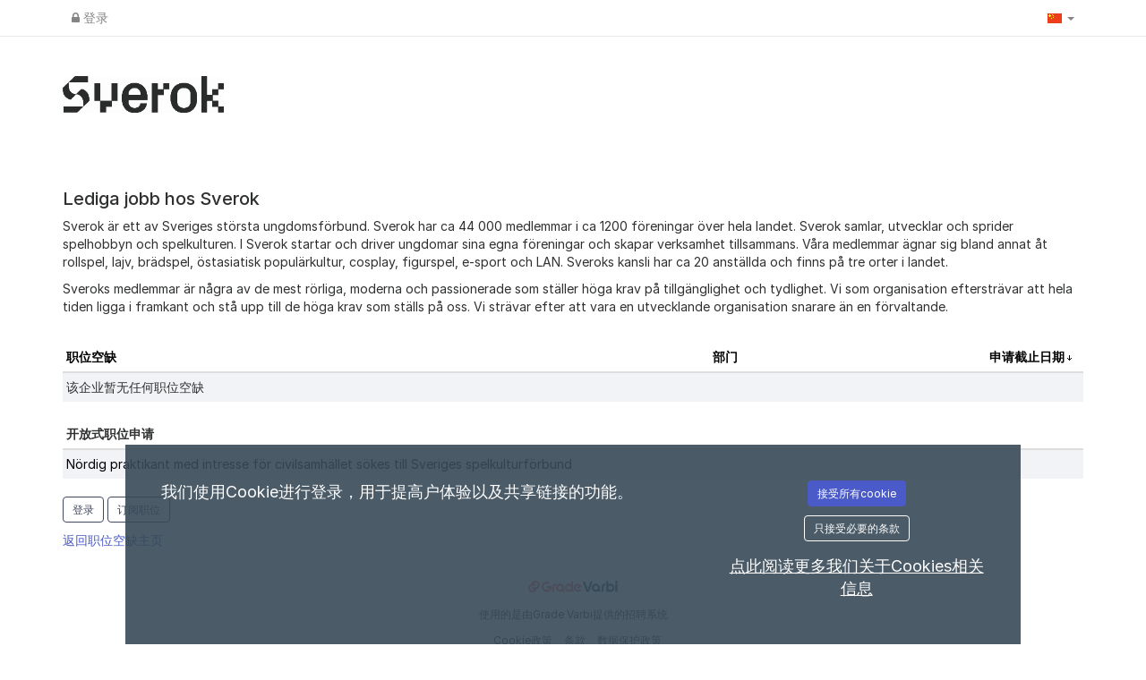

--- FILE ---
content_type: text/html; charset=utf-8
request_url: https://sverok.varbi.com/cn/what:login/jobID:628992/type:job/where:4/apply:1/
body_size: -320
content:
<meta http-equiv="refresh" content="0;url=/">

--- FILE ---
content_type: text/javascript;charset=UTF-8
request_url: https://sverok.varbi.com/javascript/dist-app-candidate
body_size: 255137
content:
/*! For license information please see dist-app-candidate.js.LICENSE.txt */
var varbiCandidate;(()=>{var e={79:(e,t,r)=>{var n,i,o;!function(){"use strict";i=[r(556),r(835),r(832)],void 0===(o="function"==typeof(n=function(e){var t=e.transform,r=e.requiresCanvas,n=e.requiresMetaData,i=e.transformCoordinates,o=e.getTransformedOptions;function a(t,r){var n=t&&t.orientation;return!0===n&&!e.orientation||1===n&&e.orientation||(!r||e.orientation)&&n>1&&n<9}function s(e,t){return e!==t&&(1===e&&t>1&&t<9||e>1&&e<9)}function d(e,t){if(t>1&&t<9)switch(e){case 2:case 4:return t>4;case 5:case 7:return t%2==0;case 6:case 8:return 2===t||4===t||5===t||7===t}return!1}(function(e){if(e.global.document){var t=document.createElement("img");t.onload=function(){if(e.orientation=2===t.width&&3===t.height,e.orientation){var r=e.createCanvas(1,1,!0).getContext("2d");r.drawImage(t,1,1,1,1,0,0,1,1),e.orientationCropBug="255,255,255,255"!==r.getImageData(0,0,1,1).data.toString()}},t.src="[data-uri]"}})(e),e.requiresCanvas=function(t){return a(t)||r.call(e,t)},e.requiresMetaData=function(t){return a(t,!0)||n.call(e,t)},e.transform=function(r,n,i,o,a){t.call(e,r,n,function(t,r){if(r){var n=e.orientation&&r.exif&&r.exif.get("Orientation");if(n>4&&n<9){var o=r.originalWidth,a=r.originalHeight;r.originalWidth=a,r.originalHeight=o}}i(t,r)},o,a)},e.getTransformedOptions=function(t,r,n){var i=o.call(e,t,r),a=n.exif&&n.exif.get("Orientation"),l=i.orientation,c=e.orientation&&a;if(!0===l&&(l=a),!s(l,c))return i;var u=i.top,p=i.right,h=i.bottom,m=i.left,f={};for(var v in i)Object.prototype.hasOwnProperty.call(i,v)&&(f[v]=i[v]);if(f.orientation=l,(l>4&&!(c>4)||l<5&&c>4)&&(f.maxWidth=i.maxHeight,f.maxHeight=i.maxWidth,f.minWidth=i.minHeight,f.minHeight=i.minWidth,f.sourceWidth=i.sourceHeight,f.sourceHeight=i.sourceWidth),c>1){switch(c){case 2:p=i.left,m=i.right;break;case 3:u=i.bottom,p=i.left,h=i.top,m=i.right;break;case 4:u=i.bottom,h=i.top;break;case 5:u=i.left,p=i.bottom,h=i.right,m=i.top;break;case 6:u=i.left,p=i.top,h=i.right,m=i.bottom;break;case 7:u=i.right,p=i.top,h=i.left,m=i.bottom;break;case 8:u=i.right,p=i.bottom,h=i.left,m=i.top}if(d(l,c)){var g=u,C=p;u=h,p=m,h=g,m=C}}switch(f.top=u,f.right=p,f.bottom=h,f.left=m,l){case 2:f.right=m,f.left=p;break;case 3:f.top=h,f.right=m,f.bottom=u,f.left=p;break;case 4:f.top=h,f.bottom=u;break;case 5:f.top=m,f.right=h,f.bottom=p,f.left=u;break;case 6:f.top=p,f.right=h,f.bottom=m,f.left=u;break;case 7:f.top=p,f.right=u,f.bottom=m,f.left=h;break;case 8:f.top=m,f.right=u,f.bottom=p,f.left=h}return f},e.transformCoordinates=function(t,r,n){i.call(e,t,r,n);var o=r.orientation,a=e.orientation&&n.exif&&n.exif.get("Orientation");if(s(o,a)){var l=t.getContext("2d"),c=t.width,u=t.height,p=c,h=u;switch((o>4&&!(a>4)||o<5&&a>4)&&(t.width=u,t.height=c),o>4&&(p=u,h=c),a){case 2:l.translate(p,0),l.scale(-1,1);break;case 3:l.translate(p,h),l.rotate(Math.PI);break;case 4:l.translate(0,h),l.scale(1,-1);break;case 5:l.rotate(-.5*Math.PI),l.scale(-1,1);break;case 6:l.rotate(-.5*Math.PI),l.translate(-p,0);break;case 7:l.rotate(-.5*Math.PI),l.translate(-p,h),l.scale(1,-1);break;case 8:l.rotate(.5*Math.PI),l.translate(0,-h)}switch(d(o,a)&&(l.translate(p,h),l.rotate(Math.PI)),o){case 2:l.translate(c,0),l.scale(-1,1);break;case 3:l.translate(c,u),l.rotate(Math.PI);break;case 4:l.translate(0,u),l.scale(1,-1);break;case 5:l.rotate(.5*Math.PI),l.scale(1,-1);break;case 6:l.rotate(.5*Math.PI),l.translate(0,-u);break;case 7:l.rotate(.5*Math.PI),l.translate(c,-u),l.scale(-1,1);break;case 8:l.rotate(-.5*Math.PI),l.translate(-c,0)}}}})?n.apply(t,i):n)||(e.exports=o)}()},84:(e,t,r)=>{"use strict";var n;r.r(t),r.d(t,{PasswordPolicy:()=>s,PasswordPolicyName:()=>n,default:()=>d,makePasswordPolicy:()=>a,validateFormPasswordInputs:()=>o,validatePassword:()=>i}),function(e){e.Candidate="candidate",e.Recruiter="recruiter",e.Complex="complex"}(n||(n={}));const i=function(e,t){const r=t.length>=e.minimumCharacters,n=e.minRequiredGroupedRules;let i={};if(n>0){const e=/\d/.test(t),r=/[a-z]/.test(t),o=/[A-Z]/.test(t),a=/[!@#$%&/=?_.,:;-]/.test(t);i={minRequiredGroupedRules:[e,r,o,a].filter(e=>e).length>=n,containsNumeral:e,containsUppercase:o,containsLowercase:r,containsSymbol:a}}return{minRequiredChars:r,...i}},o=function(e,{newPassword:t,newPasswordConfirmation:r},n){const o={minRequiredChars:"PASSWORD_LENGTH_INVALID",containsNumeral:"PASSWORD_NO_NUMERALS",containsLowercase:"PASSWORD_NO_LOWER",containsUppercase:"PASSWORD_NO_UPPER",containsSymbol:"PASSWORD_NO_SYMBOLS"},{minRequiredChars:a,minRequiredGroupedRules:s,...d}=i(e,t),l={minRequiredChars:a,...d};let c,u;if(!a||!s){const e=Object.entries(l).reduce((e,[t,r])=>{if(!r){const r=n[o?.[t]];return[...e,r]}return e},[]);c=e.length>1?`- ${Object.values(e).join("<br /> - ")}`:e[0]}r!==t&&(u=n.PASSWORDS_DO_NOT_MATCH);const p={newPassword:c,newPasswordConfirmation:u};return Object.fromEntries(Object.entries(p).filter(([,e])=>void 0!==e))},a=function(e){const{policyName:t,minimumCharacters:r}=e;if(t&&Object.values(n).includes(t))return new s(t,r);throw`Unable to make a password policy of "${t}"`};class s{constructor(e,t=8){switch(this.policyName=e,this.minimumCharacters=t,this.minRequiredGroupedRules=0,(this.minimumCharacters<8||e!==n.Complex)&&(this.minimumCharacters=8),e){case n.Complex:this.minRequiredGroupedRules=3;break;case n.Recruiter:this.minRequiredGroupedRules=2;break;case n.Candidate:this.minRequiredGroupedRules=4,this.minimumCharacters=10;break;default:this.minRequiredGroupedRules=0}}}const d={validatePassword:i,makePasswordPolicy:a}},116:(e,t)=>{"use strict";var r,n,i,o,a,s,d,l=Object.defineProperty,c=Object.getOwnPropertyDescriptor,u=(e,t,r,n)=>{for(var i,o=n>1?void 0:n?c(t,r):t,a=e.length-1;a>=0;a--)(i=e[a])&&(o=(n?i(t,r,o):i(o))||o);return n&&o&&l(t,r,o),o},p=((d=p||{}).left="left",d.center="center",d.right="right",d["space-between"]="space-between",d),h=((s=h||{}).default="default",s.primary="primary",s.plain="plain",s.danger="danger",s),m=(e=>(e.s="s",e.m="m",e.l="l",e))(m||{}),f=(e=>(e.submit="submit",e.reset="reset",e.button="button",e))(f||{}),v=((a=v||{}).s="s",a.m="m",a.l="l",a.xl="xl",a.xxl="xxl",a),g=((o=g||{}).vertical="vertical",o.horizontal="horizontal",o),C=((i=C||{}).xxs="xxs",i.xs="xs",i.s="s",i.m="m",i.l="l",i.xl="xl",i),b=(e=>(e.start="start",e.center="center",e.end="end",e.stretch="stretch",e.between="between",e))(b||{}),y=(e=>(e.s="s",e.m="m",e.l="l",e.xl="xl",e))(y||{}),$=((n=$||{}).none="none",n.xxs="xxs",n.xs="xs",n.s="s",n.m="m",n.l="l",n.xl="xl",n.xxl="xxl",n),x=(e=>(e.default="default",e.narrow="narrow",e.medium="medium",e.wide="wide",e))(x||{}),w=(e=>(e.modal="modal",e.menu="menu",e.promotion="promotion",e))(w||{}),_=(e=>(e.neutral="neutral",e.info="info",e.danger="danger",e.warning="warning",e.success="success",e.highlight="highlight",e))(_||{}),k=[{value:"issue",text:"Issue"},{value:"idea",text:"Idea"},{value:"other",text:"Other"}],S=(e=>(e.top="top",e["top-start"]="top-start",e["top-end"]="top-end",e.right="right",e["right-start"]="right-start",e["right-end"]="right-end",e.bottom="bottom",e["bottom-start"]="bottom-start",e["bottom-end"]="bottom-end",e.left="left",e["left-start"]="left-start",e["left-end"]="left-end",e))(S||{}),L=(e=>(e.xxs="xxs",e.xs="xs",e.s="s",e.m="m",e))(L||{}),A=(e=>(e.none="none",e.xxs="xxs",e.xs="xs",e.s="s",e.m="m",e.l="l",e.xl="xl",e.xxl="xxl",e))(A||{}),E=((r=E||{})["top-start"]="top-start",r["top-end"]="top-end",r["bottom-start"]="bottom-start",r["bottom-end"]="bottom-end",r),M=class{get shadowRoot(){return this.__host.__shadowRoot}constructor(e){this.ariaAtomic="",this.ariaAutoComplete="",this.ariaBrailleLabel="",this.ariaBrailleRoleDescription="",this.ariaBusy="",this.ariaChecked="",this.ariaColCount="",this.ariaColIndex="",this.ariaColSpan="",this.ariaCurrent="",this.ariaDescription="",this.ariaDisabled="",this.ariaExpanded="",this.ariaHasPopup="",this.ariaHidden="",this.ariaInvalid="",this.ariaKeyShortcuts="",this.ariaLabel="",this.ariaLevel="",this.ariaLive="",this.ariaModal="",this.ariaMultiLine="",this.ariaMultiSelectable="",this.ariaOrientation="",this.ariaPlaceholder="",this.ariaPosInSet="",this.ariaPressed="",this.ariaReadOnly="",this.ariaRequired="",this.ariaRoleDescription="",this.ariaRowCount="",this.ariaRowIndex="",this.ariaRowSpan="",this.ariaSelected="",this.ariaSetSize="",this.ariaSort="",this.ariaValueMax="",this.ariaValueMin="",this.ariaValueNow="",this.ariaValueText="",this.role="",this.form=null,this.labels=[],this.states=new Set,this.validationMessage="",this.validity={},this.willValidate=!0,this.__host=e}checkValidity(){return console.warn("`ElementInternals.checkValidity()` was called on the server.This method always returns true."),!0}reportValidity(){return!0}setFormValue(){}setValidity(){}},P=new WeakMap,I=e=>{let t=P.get(e);return void 0===t&&P.set(e,t=new Map),t},N=class{constructor(){this.__shadowRootMode=null,this.__shadowRoot=null,this.__internals=null}get attributes(){return Array.from(I(this)).map(([e,t])=>({name:e,value:t}))}get shadowRoot(){return"closed"===this.__shadowRootMode?null:this.__shadowRoot}get localName(){return this.constructor.__localName}get tagName(){return this.localName?.toUpperCase()}setAttribute(e,t){I(this).set(e,String(t))}removeAttribute(e){I(this).delete(e)}toggleAttribute(e,t){return this.hasAttribute(e)?!(void 0===t||!t)||(this.removeAttribute(e),!1):!(void 0!==t&&!t||(this.setAttribute(e,""),0))}hasAttribute(e){return I(this).has(e)}attachShadow(e){let t={host:this};return this.__shadowRootMode=e.mode,e&&"open"===e.mode&&(this.__shadowRoot=t),t}attachInternals(){if(null!==this.__internals)throw new Error("Failed to execute 'attachInternals' on 'HTMLElement': ElementInternals for the specified element was already attached.");let e=new M(this);return this.__internals=e,e}getAttribute(e){return I(this).get(e)??null}},T=class extends N{},D=new class{constructor(){this.__definitions=new Map}define(e,t){if(this.__definitions.has(e))throw new Error(`Failed to execute 'define' on 'CustomElementRegistry': the name "${e}" has already been used with this registry`);t.__localName=e,this.__definitions.set(e,{ctor:t,observedAttributes:t.observedAttributes??[]})}get(e){return this.__definitions.get(e)?.ctor}},H=globalThis,O=H.ShadowRoot&&(void 0===H.ShadyCSS||H.ShadyCSS.nativeShadow)&&"adoptedStyleSheets"in Document.prototype&&"replace"in CSSStyleSheet.prototype,V=Symbol(),R=new WeakMap,F=class{constructor(e,t,r){if(this._$cssResult$=!0,r!==V)throw Error("CSSResult is not constructable. Use `unsafeCSS` or `css` instead.");this.cssText=e,this.t=t}get styleSheet(){let e=this.o,t=this.t;if(O&&void 0===e){let r=void 0!==t&&1===t.length;r&&(e=R.get(t)),void 0===e&&((this.o=e=new CSSStyleSheet).replaceSync(this.cssText),r&&R.set(t,e))}return e}toString(){return this.cssText}},B=(e,...t)=>{let r=1===e.length?e[0]:t.reduce((t,r,n)=>t+(e=>{if(!0===e._$cssResult$)return e.cssText;if("number"==typeof e)return e;throw Error("Value passed to 'css' function must be a 'css' function result: "+e+". Use 'unsafeCSS' to pass non-literal values, but take care to ensure page security.")})(r)+e[n+1],e[0]);return new F(r,e,V)},z=O||void 0===H.CSSStyleSheet?e=>e:e=>e instanceof CSSStyleSheet?(e=>{let t="";for(let r of e.cssRules)t+=r.cssText;return(e=>new F("string"==typeof e?e:e+"",void 0,V))(t)})(e):e,{is:j,defineProperty:Z,getOwnPropertyDescriptor:U,getOwnPropertyNames:q,getOwnPropertySymbols:W,getPrototypeOf:G}=Object,Y=globalThis;Y.customElements??(Y.customElements=D);var Q=Y.trustedTypes,K=Q?Q.emptyScript:"",X=Y.reactiveElementPolyfillSupport,J=(e,t)=>e,ee={toAttribute(e,t){switch(t){case Boolean:e=e?K:null;break;case Object:case Array:e=null==e?e:JSON.stringify(e)}return e},fromAttribute(e,t){let r=e;switch(t){case Boolean:r=null!==e;break;case Number:r=null===e?null:Number(e);break;case Object:case Array:try{r=JSON.parse(e)}catch{r=null}}return r}},te=(e,t)=>!j(e,t),re={attribute:!0,type:String,converter:ee,reflect:!1,hasChanged:te};Symbol.metadata??(Symbol.metadata=Symbol("metadata")),Y.litPropertyMetadata??(Y.litPropertyMetadata=new WeakMap);var ne=class extends(globalThis.HTMLElement??T){static addInitializer(e){this._$Ei(),(this.l??(this.l=[])).push(e)}static get observedAttributes(){return this.finalize(),this._$Eh&&[...this._$Eh.keys()]}static createProperty(e,t=re){if(t.state&&(t.attribute=!1),this._$Ei(),this.elementProperties.set(e,t),!t.noAccessor){let r=Symbol(),n=this.getPropertyDescriptor(e,r,t);void 0!==n&&Z(this.prototype,e,n)}}static getPropertyDescriptor(e,t,r){let{get:n,set:i}=U(this.prototype,e)??{get(){return this[t]},set(e){this[t]=e}};return{get(){return n?.call(this)},set(t){let o=n?.call(this);i.call(this,t),this.requestUpdate(e,o,r)},configurable:!0,enumerable:!0}}static getPropertyOptions(e){return this.elementProperties.get(e)??re}static _$Ei(){if(this.hasOwnProperty(J("elementProperties")))return;let e=G(this);e.finalize(),void 0!==e.l&&(this.l=[...e.l]),this.elementProperties=new Map(e.elementProperties)}static finalize(){if(this.hasOwnProperty(J("finalized")))return;if(this.finalized=!0,this._$Ei(),this.hasOwnProperty(J("properties"))){let e=this.properties,t=[...q(e),...W(e)];for(let r of t)this.createProperty(r,e[r])}let e=this[Symbol.metadata];if(null!==e){let t=litPropertyMetadata.get(e);if(void 0!==t)for(let[e,r]of t)this.elementProperties.set(e,r)}this._$Eh=new Map;for(let[e,t]of this.elementProperties){let r=this._$Eu(e,t);void 0!==r&&this._$Eh.set(r,e)}this.elementStyles=this.finalizeStyles(this.styles)}static finalizeStyles(e){let t=[];if(Array.isArray(e)){let r=new Set(e.flat(1/0).reverse());for(let e of r)t.unshift(z(e))}else void 0!==e&&t.push(z(e));return t}static _$Eu(e,t){let r=t.attribute;return!1===r?void 0:"string"==typeof r?r:"string"==typeof e?e.toLowerCase():void 0}constructor(){super(),this._$Ep=void 0,this.isUpdatePending=!1,this.hasUpdated=!1,this._$Em=null,this._$Ev()}_$Ev(){this._$ES=new Promise(e=>this.enableUpdating=e),this._$AL=new Map,this._$E_(),this.requestUpdate(),this.constructor.l?.forEach(e=>e(this))}addController(e){(this._$EO??(this._$EO=new Set)).add(e),void 0!==this.renderRoot&&this.isConnected&&e.hostConnected?.()}removeController(e){this._$EO?.delete(e)}_$E_(){let e=new Map,t=this.constructor.elementProperties;for(let r of t.keys())this.hasOwnProperty(r)&&(e.set(r,this[r]),delete this[r]);e.size>0&&(this._$Ep=e)}createRenderRoot(){let e=this.shadowRoot??this.attachShadow(this.constructor.shadowRootOptions);return((e,t)=>{if(O)e.adoptedStyleSheets=t.map(e=>e instanceof CSSStyleSheet?e:e.styleSheet);else for(let r of t){let t=document.createElement("style"),n=H.litNonce;void 0!==n&&t.setAttribute("nonce",n),t.textContent=r.cssText,e.appendChild(t)}})(e,this.constructor.elementStyles),e}connectedCallback(){this.renderRoot??(this.renderRoot=this.createRenderRoot()),this.enableUpdating(!0),this._$EO?.forEach(e=>e.hostConnected?.())}enableUpdating(e){}disconnectedCallback(){this._$EO?.forEach(e=>e.hostDisconnected?.())}attributeChangedCallback(e,t,r){this._$AK(e,r)}_$EC(e,t){let r=this.constructor.elementProperties.get(e),n=this.constructor._$Eu(e,r);if(void 0!==n&&!0===r.reflect){let i=(void 0!==r.converter?.toAttribute?r.converter:ee).toAttribute(t,r.type);this._$Em=e,null==i?this.removeAttribute(n):this.setAttribute(n,i),this._$Em=null}}_$AK(e,t){let r=this.constructor,n=r._$Eh.get(e);if(void 0!==n&&this._$Em!==n){let e=r.getPropertyOptions(n),i="function"==typeof e.converter?{fromAttribute:e.converter}:void 0!==e.converter?.fromAttribute?e.converter:ee;this._$Em=n,this[n]=i.fromAttribute(t,e.type),this._$Em=null}}requestUpdate(e,t,r){if(void 0!==e){if(r??(r=this.constructor.getPropertyOptions(e)),!(r.hasChanged??te)(this[e],t))return;this.P(e,t,r)}!1===this.isUpdatePending&&(this._$ES=this._$ET())}P(e,t,r){this._$AL.has(e)||this._$AL.set(e,t),!0===r.reflect&&this._$Em!==e&&(this._$Ej??(this._$Ej=new Set)).add(e)}async _$ET(){this.isUpdatePending=!0;try{await this._$ES}catch(e){Promise.reject(e)}let e=this.scheduleUpdate();return null!=e&&await e,!this.isUpdatePending}scheduleUpdate(){return this.performUpdate()}performUpdate(){if(!this.isUpdatePending)return;if(!this.hasUpdated){if(this.renderRoot??(this.renderRoot=this.createRenderRoot()),this._$Ep){for(let[e,t]of this._$Ep)this[e]=t;this._$Ep=void 0}let e=this.constructor.elementProperties;if(e.size>0)for(let[t,r]of e)!0!==r.wrapped||this._$AL.has(t)||void 0===this[t]||this.P(t,this[t],r)}let e=!1,t=this._$AL;try{e=this.shouldUpdate(t),e?(this.willUpdate(t),this._$EO?.forEach(e=>e.hostUpdate?.()),this.update(t)):this._$EU()}catch(t){throw e=!1,this._$EU(),t}e&&this._$AE(t)}willUpdate(e){}_$AE(e){this._$EO?.forEach(e=>e.hostUpdated?.()),this.hasUpdated||(this.hasUpdated=!0,this.firstUpdated(e)),this.updated(e)}_$EU(){this._$AL=new Map,this.isUpdatePending=!1}get updateComplete(){return this.getUpdateComplete()}getUpdateComplete(){return this._$ES}shouldUpdate(e){return!0}update(e){this._$Ej&&(this._$Ej=this._$Ej.forEach(e=>this._$EC(e,this[e]))),this._$EU()}updated(e){}firstUpdated(e){}};ne.elementStyles=[],ne.shadowRootOptions={mode:"open"},ne[J("elementProperties")]=new Map,ne[J("finalized")]=new Map,X?.({ReactiveElement:ne}),(Y.reactiveElementVersions??(Y.reactiveElementVersions=[])).push("2.0.4");var ie=globalThis,oe=ie.trustedTypes,ae=oe?oe.createPolicy("lit-html",{createHTML:e=>e}):void 0,se="$lit$",de=`lit$${Math.random().toFixed(9).slice(2)}$`,le="?"+de,ce=`<${le}>`,ue=void 0===ie.document?{createTreeWalker:()=>({})}:document,pe=()=>ue.createComment(""),he=e=>null===e||"object"!=typeof e&&"function"!=typeof e,me=Array.isArray,fe="[ \t\n\f\r]",ve=/<(?:(!--|\/[^a-zA-Z])|(\/?[a-zA-Z][^>\s]*)|(\/?$))/g,ge=/-->/g,Ce=/>/g,be=RegExp(`>|${fe}(?:([^\\s"'>=/]+)(${fe}*=${fe}*(?:[^ \t\n\f\r"'\`<>=]|("|')|))|$)`,"g"),ye=/'/g,$e=/"/g,xe=/^(?:script|style|textarea|title)$/i,we=(e,...t)=>({_$litType$:1,strings:e,values:t}),_e=Symbol.for("lit-noChange"),ke=Symbol.for("lit-nothing"),Se=new WeakMap,Le=ue.createTreeWalker(ue,129);function Ae(e,t){if(!me(e)||!e.hasOwnProperty("raw"))throw Error("invalid template strings array");return void 0!==ae?ae.createHTML(t):t}var Ee=class e{constructor({strings:t,_$litType$:r},n){let i;this.parts=[];let o=0,a=0,s=t.length-1,d=this.parts,[l,c]=((e,t)=>{let r,n=e.length-1,i=[],o=2===t?"<svg>":3===t?"<math>":"",a=ve;for(let t=0;t<n;t++){let n,s,d=e[t],l=-1,c=0;for(;c<d.length&&(a.lastIndex=c,s=a.exec(d),null!==s);)c=a.lastIndex,a===ve?"!--"===s[1]?a=ge:void 0!==s[1]?a=Ce:void 0!==s[2]?(xe.test(s[2])&&(r=RegExp("</"+s[2],"g")),a=be):void 0!==s[3]&&(a=be):a===be?">"===s[0]?(a=r??ve,l=-1):void 0===s[1]?l=-2:(l=a.lastIndex-s[2].length,n=s[1],a=void 0===s[3]?be:'"'===s[3]?$e:ye):a===$e||a===ye?a=be:a===ge||a===Ce?a=ve:(a=be,r=void 0);let u=a===be&&e[t+1].startsWith("/>")?" ":"";o+=a===ve?d+ce:l>=0?(i.push(n),d.slice(0,l)+se+d.slice(l)+de+u):d+de+(-2===l?t:u)}return[Ae(e,o+(e[n]||"<?>")+(2===t?"</svg>":3===t?"</math>":"")),i]})(t,r);if(this.el=e.createElement(l,n),Le.currentNode=this.el.content,2===r||3===r){let e=this.el.content.firstChild;e.replaceWith(...e.childNodes)}for(;null!==(i=Le.nextNode())&&d.length<s;){if(1===i.nodeType){if(i.hasAttributes())for(let e of i.getAttributeNames())if(e.endsWith(se)){let t=c[a++],r=i.getAttribute(e).split(de),n=/([.?@])?(.*)/.exec(t);d.push({type:1,index:o,name:n[2],strings:r,ctor:"."===n[1]?Te:"?"===n[1]?De:"@"===n[1]?He:Ne}),i.removeAttribute(e)}else e.startsWith(de)&&(d.push({type:6,index:o}),i.removeAttribute(e));if(xe.test(i.tagName)){let e=i.textContent.split(de),t=e.length-1;if(t>0){i.textContent=oe?oe.emptyScript:"";for(let r=0;r<t;r++)i.append(e[r],pe()),Le.nextNode(),d.push({type:2,index:++o});i.append(e[t],pe())}}}else if(8===i.nodeType)if(i.data===le)d.push({type:2,index:o});else{let e=-1;for(;-1!==(e=i.data.indexOf(de,e+1));)d.push({type:7,index:o}),e+=de.length-1}o++}}static createElement(e,t){let r=ue.createElement("template");return r.innerHTML=e,r}};function Me(e,t,r=e,n){if(t===_e)return t;let i=void 0!==n?r._$Co?.[n]:r._$Cl,o=he(t)?void 0:t._$litDirective$;return i?.constructor!==o&&(i?._$AO?.(!1),void 0===o?i=void 0:(i=new o(e),i._$AT(e,r,n)),void 0!==n?(r._$Co??(r._$Co=[]))[n]=i:r._$Cl=i),void 0!==i&&(t=Me(e,i._$AS(e,t.values),i,n)),t}var Pe=class{constructor(e,t){this._$AV=[],this._$AN=void 0,this._$AD=e,this._$AM=t}get parentNode(){return this._$AM.parentNode}get _$AU(){return this._$AM._$AU}u(e){let{el:{content:t},parts:r}=this._$AD,n=(e?.creationScope??ue).importNode(t,!0);Le.currentNode=n;let i=Le.nextNode(),o=0,a=0,s=r[0];for(;void 0!==s;){if(o===s.index){let t;2===s.type?t=new Ie(i,i.nextSibling,this,e):1===s.type?t=new s.ctor(i,s.name,s.strings,this,e):6===s.type&&(t=new Oe(i,this,e)),this._$AV.push(t),s=r[++a]}o!==s?.index&&(i=Le.nextNode(),o++)}return Le.currentNode=ue,n}p(e){let t=0;for(let r of this._$AV)void 0!==r&&(void 0!==r.strings?(r._$AI(e,r,t),t+=r.strings.length-2):r._$AI(e[t])),t++}},Ie=class e{get _$AU(){return this._$AM?._$AU??this._$Cv}constructor(e,t,r,n){this.type=2,this._$AH=ke,this._$AN=void 0,this._$AA=e,this._$AB=t,this._$AM=r,this.options=n,this._$Cv=n?.isConnected??!0}get parentNode(){let e=this._$AA.parentNode,t=this._$AM;return void 0!==t&&11===e?.nodeType&&(e=t.parentNode),e}get startNode(){return this._$AA}get endNode(){return this._$AB}_$AI(e,t=this){e=Me(this,e,t),he(e)?e===ke||null==e||""===e?(this._$AH!==ke&&this._$AR(),this._$AH=ke):e!==this._$AH&&e!==_e&&this._(e):void 0!==e._$litType$?this.$(e):void 0!==e.nodeType?this.T(e):(e=>me(e)||"function"==typeof e?.[Symbol.iterator])(e)?this.k(e):this._(e)}O(e){return this._$AA.parentNode.insertBefore(e,this._$AB)}T(e){this._$AH!==e&&(this._$AR(),this._$AH=this.O(e))}_(e){this._$AH!==ke&&he(this._$AH)?this._$AA.nextSibling.data=e:this.T(ue.createTextNode(e)),this._$AH=e}$(e){let{values:t,_$litType$:r}=e,n="number"==typeof r?this._$AC(e):(void 0===r.el&&(r.el=Ee.createElement(Ae(r.h,r.h[0]),this.options)),r);if(this._$AH?._$AD===n)this._$AH.p(t);else{let e=new Pe(n,this),r=e.u(this.options);e.p(t),this.T(r),this._$AH=e}}_$AC(e){let t=Se.get(e.strings);return void 0===t&&Se.set(e.strings,t=new Ee(e)),t}k(t){me(this._$AH)||(this._$AH=[],this._$AR());let r,n=this._$AH,i=0;for(let o of t)i===n.length?n.push(r=new e(this.O(pe()),this.O(pe()),this,this.options)):r=n[i],r._$AI(o),i++;i<n.length&&(this._$AR(r&&r._$AB.nextSibling,i),n.length=i)}_$AR(e=this._$AA.nextSibling,t){for(this._$AP?.(!1,!0,t);e&&e!==this._$AB;){let t=e.nextSibling;e.remove(),e=t}}setConnected(e){void 0===this._$AM&&(this._$Cv=e,this._$AP?.(e))}},Ne=class{get tagName(){return this.element.tagName}get _$AU(){return this._$AM._$AU}constructor(e,t,r,n,i){this.type=1,this._$AH=ke,this._$AN=void 0,this.element=e,this.name=t,this._$AM=n,this.options=i,r.length>2||""!==r[0]||""!==r[1]?(this._$AH=Array(r.length-1).fill(new String),this.strings=r):this._$AH=ke}_$AI(e,t=this,r,n){let i=this.strings,o=!1;if(void 0===i)e=Me(this,e,t,0),o=!he(e)||e!==this._$AH&&e!==_e,o&&(this._$AH=e);else{let n,a,s=e;for(e=i[0],n=0;n<i.length-1;n++)a=Me(this,s[r+n],t,n),a===_e&&(a=this._$AH[n]),o||(o=!he(a)||a!==this._$AH[n]),a===ke?e=ke:e!==ke&&(e+=(a??"")+i[n+1]),this._$AH[n]=a}o&&!n&&this.j(e)}j(e){e===ke?this.element.removeAttribute(this.name):this.element.setAttribute(this.name,e??"")}},Te=class extends Ne{constructor(){super(...arguments),this.type=3}j(e){this.element[this.name]=e===ke?void 0:e}},De=class extends Ne{constructor(){super(...arguments),this.type=4}j(e){this.element.toggleAttribute(this.name,!!e&&e!==ke)}},He=class extends Ne{constructor(e,t,r,n,i){super(e,t,r,n,i),this.type=5}_$AI(e,t=this){if((e=Me(this,e,t,0)??ke)===_e)return;let r=this._$AH,n=e===ke&&r!==ke||e.capture!==r.capture||e.once!==r.once||e.passive!==r.passive,i=e!==ke&&(r===ke||n);n&&this.element.removeEventListener(this.name,this,r),i&&this.element.addEventListener(this.name,this,e),this._$AH=e}handleEvent(e){"function"==typeof this._$AH?this._$AH.call(this.options?.host??this.element,e):this._$AH.handleEvent(e)}},Oe=class{constructor(e,t,r){this.element=e,this.type=6,this._$AN=void 0,this._$AM=t,this.options=r}get _$AU(){return this._$AM._$AU}_$AI(e){Me(this,e)}},Ve=ie.litHtmlPolyfillSupport;Ve?.(Ee,Ie),(ie.litHtmlVersions??(ie.litHtmlVersions=[])).push("3.2.1");var Re=(e,t,r)=>{let n=r?.renderBefore??t,i=n._$litPart$;if(void 0===i){let e=r?.renderBefore??null;n._$litPart$=i=new Ie(t.insertBefore(pe(),e),e,void 0,r??{})}return i._$AI(e),i},Fe=class extends ne{constructor(){super(...arguments),this.renderOptions={host:this},this._$Do=void 0}createRenderRoot(){var e;let t=super.createRenderRoot();return(e=this.renderOptions).renderBefore??(e.renderBefore=t.firstChild),t}update(e){let t=this.render();this.hasUpdated||(this.renderOptions.isConnected=this.isConnected),super.update(e),this._$Do=Re(t,this.renderRoot,this.renderOptions)}connectedCallback(){super.connectedCallback(),this._$Do?.setConnected(!0)}disconnectedCallback(){super.disconnectedCallback(),this._$Do?.setConnected(!1)}render(){return _e}};Fe._$litElement$=!0,Fe.finalized=!0,globalThis.litElementHydrateSupport?.({LitElement:Fe});var Be=globalThis.litElementPolyfillSupport;Be?.({LitElement:Fe}),(globalThis.litElementVersions??(globalThis.litElementVersions=[])).push("4.1.1");var ze=e=>(t,r)=>{void 0!==r?r.addInitializer(()=>{customElements.define(e,t)}):customElements.define(e,t)},je={attribute:!0,type:String,converter:ee,reflect:!1,hasChanged:te},Ze=(e=je,t,r)=>{let{kind:n,metadata:i}=r,o=globalThis.litPropertyMetadata.get(i);if(void 0===o&&globalThis.litPropertyMetadata.set(i,o=new Map),o.set(r.name,e),"accessor"===n){let{name:n}=r;return{set(r){let i=t.get.call(this);t.set.call(this,r),this.requestUpdate(n,i,e)},init(t){return void 0!==t&&this.P(n,void 0,e),t}}}if("setter"===n){let{name:n}=r;return function(r){let i=this[n];t.call(this,r),this.requestUpdate(n,i,e)}}throw Error("Unsupported decorator location: "+n)};function Ue(e){return(t,r)=>"object"==typeof r?Ze(e,t,r):((e,t,r)=>{let n=t.hasOwnProperty(r);return t.constructor.createProperty(r,n?{...e,wrapped:!0}:e),n?Object.getOwnPropertyDescriptor(t,r):void 0})(e,t,r)}function qe(e){return Ue({...e,state:!0,attribute:!1})}function We(e,t){return(t,r,n)=>((e,t,r)=>(r.configurable=!0,r.enumerable=!0,Reflect.decorate&&"object"!=typeof t&&Object.defineProperty(e,t,r),r))(t,r,{get(){return(t=>t.renderRoot?.querySelector(e)??null)(this)}})}var Ge=e=>e??ke,Ye=e=>(...t)=>({_$litDirective$:e,values:t}),Qe=class{constructor(e){}get _$AU(){return this._$AM._$AU}_$AT(e,t,r){this._$Ct=e,this._$AM=t,this._$Ci=r}_$AS(e,t){return this.update(e,t)}update(e,t){return this.render(...t)}},Ke=class extends Qe{constructor(e){if(super(e),this.it=ke,2!==e.type)throw Error(this.constructor.directiveName+"() can only be used in child bindings")}render(e){if(e===ke||null==e)return this._t=void 0,this.it=e;if(e===_e)return e;if("string"!=typeof e)throw Error(this.constructor.directiveName+"() called with a non-string value");if(e===this.it)return this._t;this.it=e;let t=[e];return t.raw=t,this._t={_$litType$:this.constructor.resultType,strings:t,values:[]}}};Ke.directiveName="unsafeHTML",Ke.resultType=1;var Xe=Ye(Ke),Je={ai:'<svg viewBox="0 0 24 24"><path d="M18.5231 12.0994L13.6875 10.3125L11.9062 5.47313C11.8008 5.18656 11.6099 4.93924 11.3595 4.76455C11.109 4.58985 10.811 4.49619 10.5056 4.49619C10.2003 4.49619 9.90224 4.58985 9.65178 4.76455C9.40133 4.93924 9.21048 5.18656 9.105 5.47313L7.3125 10.3125L2.47312 12.0938C2.18656 12.1992 1.93924 12.3901 1.76455 12.6405C1.58985 12.891 1.49619 13.189 1.49619 13.4944C1.49619 13.7997 1.58985 14.0978 1.76455 14.3482C1.93924 14.5987 2.18656 14.7895 2.47312 14.895L7.3125 16.6875L9.09375 21.5269C9.19923 21.8134 9.39008 22.0608 9.64053 22.2355C9.89099 22.4101 10.189 22.5038 10.4944 22.5038C10.7997 22.5038 11.0978 22.4101 11.3482 22.2355C11.5987 22.0608 11.7895 21.8134 11.895 21.5269L13.6875 16.6875L18.5269 14.9062C18.8134 14.8008 19.0608 14.6099 19.2354 14.3595C19.4101 14.109 19.5038 13.811 19.5038 13.5056C19.5038 13.2003 19.4101 12.9022 19.2354 12.6518C19.0608 12.4013 18.8134 12.2105 18.5269 12.105L18.5231 12.0994ZM12.8437 15.3956C12.7419 15.4331 12.6495 15.4923 12.5728 15.569C12.4961 15.6457 12.4369 15.7382 12.3994 15.84L10.5 20.9859L8.60437 15.8438C8.56691 15.7409 8.50738 15.6474 8.42997 15.57C8.35255 15.4926 8.25912 15.4331 8.15625 15.3956L3.01406 13.5L8.15625 11.6044C8.25912 11.5669 8.35255 11.5074 8.42997 11.43C8.50738 11.3526 8.56691 11.2591 8.60437 11.1562L10.5 6.01406L12.3956 11.1562C12.4331 11.2581 12.4923 11.3505 12.569 11.4272C12.6457 11.5039 12.7382 11.5631 12.84 11.6006L17.9859 13.5L12.8437 15.3956ZM13.5 3.75C13.5 3.55109 13.579 3.36032 13.7197 3.21967C13.8603 3.07902 14.0511 3 14.25 3H15.75V1.5C15.75 1.30109 15.829 1.11032 15.9697 0.96967C16.1103 0.829018 16.3011 0.75 16.5 0.75C16.6989 0.75 16.8897 0.829018 17.0303 0.96967C17.171 1.11032 17.25 1.30109 17.25 1.5V3H18.75C18.9489 3 19.1397 3.07902 19.2803 3.21967C19.421 3.36032 19.5 3.55109 19.5 3.75C19.5 3.94891 19.421 4.13968 19.2803 4.28033C19.1397 4.42098 18.9489 4.5 18.75 4.5H17.25V6C17.25 6.19891 17.171 6.38968 17.0303 6.53033C16.8897 6.67098 16.6989 6.75 16.5 6.75C16.3011 6.75 16.1103 6.67098 15.9697 6.53033C15.829 6.38968 15.75 6.19891 15.75 6V4.5H14.25C14.0511 4.5 13.8603 4.42098 13.7197 4.28033C13.579 4.13968 13.5 3.94891 13.5 3.75ZM23.25 8.25C23.25 8.44891 23.171 8.63968 23.0303 8.78033C22.8897 8.92098 22.6989 9 22.5 9H21.75V9.75C21.75 9.94891 21.671 10.1397 21.5303 10.2803C21.3897 10.421 21.1989 10.5 21 10.5C20.8011 10.5 20.6103 10.421 20.4697 10.2803C20.329 10.1397 20.25 9.94891 20.25 9.75V9H19.5C19.3011 9 19.1103 8.92098 18.9697 8.78033C18.829 8.63968 18.75 8.44891 18.75 8.25C18.75 8.05109 18.829 7.86032 18.9697 7.71967C19.1103 7.57902 19.3011 7.5 19.5 7.5H20.25V6.75C20.25 6.55109 20.329 6.36032 20.4697 6.21967C20.6103 6.07902 20.8011 6 21 6C21.1989 6 21.3897 6.07902 21.5303 6.21967C21.671 6.36032 21.75 6.55109 21.75 6.75V7.5H22.5C22.6989 7.5 22.8897 7.57902 23.0303 7.71967C23.171 7.86032 23.25 8.05109 23.25 8.25Z"/></svg>',archive:'<svg viewBox="0 0 24 24"><path d="M21 4.5H3C2.60218 4.5 2.22064 4.65804 1.93934 4.93934C1.65804 5.22064 1.5 5.60218 1.5 6V8.25C1.5 8.64782 1.65804 9.02936 1.93934 9.31066C2.22064 9.59196 2.60218 9.75 3 9.75V18C3 18.3978 3.15804 18.7794 3.43934 19.0607C3.72064 19.342 4.10218 19.5 4.5 19.5H19.5C19.8978 19.5 20.2794 19.342 20.5607 19.0607C20.842 18.7794 21 18.3978 21 18V9.75C21.3978 9.75 21.7794 9.59196 22.0607 9.31066C22.342 9.02936 22.5 8.64782 22.5 8.25V6C22.5 5.60218 22.342 5.22064 22.0607 4.93934C21.7794 4.65804 21.3978 4.5 21 4.5ZM19.5 18H4.5V9.75H19.5V18ZM21 8.25H3V6H21V8.25ZM9 12.75C9 12.5511 9.07902 12.3603 9.21967 12.2197C9.36032 12.079 9.55109 12 9.75 12H14.25C14.4489 12 14.6397 12.079 14.7803 12.2197C14.921 12.3603 15 12.5511 15 12.75C15 12.9489 14.921 13.1397 14.7803 13.2803C14.6397 13.421 14.4489 13.5 14.25 13.5H9.75C9.55109 13.5 9.36032 13.421 9.21967 13.2803C9.07902 13.1397 9 12.9489 9 12.75Z"/></svg>',"arrow-left":'<svg viewBox="0 0 24 24"><path d="M21.0001 12C21.0001 12.1989 20.9211 12.3897 20.7804 12.5303C20.6398 12.671 20.449 12.75 20.2501 12.75H5.56041L11.0307 18.2194C11.1004 18.289 11.1557 18.3718 11.1934 18.4628C11.2311 18.5539 11.2505 18.6514 11.2505 18.75C11.2505 18.8485 11.2311 18.9461 11.1934 19.0372C11.1557 19.1282 11.1004 19.2109 11.0307 19.2806C10.961 19.3503 10.8783 19.4056 10.7873 19.4433C10.6962 19.481 10.5986 19.5004 10.5001 19.5004C10.4016 19.5004 10.304 19.481 10.2129 19.4433C10.1219 19.4056 10.0392 19.3503 9.96948 19.2806L3.21948 12.5306C3.14974 12.461 3.09443 12.3782 3.05668 12.2872C3.01894 12.1961 2.99951 12.0986 2.99951 12C2.99951 11.9014 3.01894 11.8038 3.05668 11.7128C3.09443 11.6217 3.14974 11.539 3.21948 11.4694L9.96948 4.71936C10.1102 4.57863 10.3011 4.49957 10.5001 4.49957C10.6991 4.49957 10.89 4.57863 11.0307 4.71936C11.1715 4.8601 11.2505 5.05097 11.2505 5.24999C11.2505 5.44901 11.1715 5.63988 11.0307 5.78061L5.56041 11.25H20.2501C20.449 11.25 20.6398 11.329 20.7804 11.4697C20.9211 11.6103 21.0001 11.8011 21.0001 12Z"/></svg>',"arrow-right":'<svg viewBox="0 0 24 24"><path d="M20.7806 12.5306L14.0306 19.2806C13.8899 19.4213 13.699 19.5004 13.5 19.5004C13.301 19.5004 13.1101 19.4213 12.9694 19.2806C12.8286 19.1399 12.7496 18.949 12.7496 18.75C12.7496 18.551 12.8286 18.3601 12.9694 18.2194L18.4397 12.75H3.75C3.55109 12.75 3.36032 12.671 3.21967 12.5303C3.07902 12.3897 3 12.1989 3 12C3 11.8011 3.07902 11.6103 3.21967 11.4697C3.36032 11.329 3.55109 11.25 3.75 11.25H18.4397L12.9694 5.78061C12.8286 5.63988 12.7496 5.44901 12.7496 5.24999C12.7496 5.05097 12.8286 4.8601 12.9694 4.71936C13.1101 4.57863 13.301 4.49957 13.5 4.49957C13.699 4.49957 13.8899 4.57863 14.0306 4.71936L20.7806 11.4694C20.8504 11.539 20.9057 11.6217 20.9434 11.7128C20.9812 11.8038 21.0006 11.9014 21.0006 12C21.0006 12.0986 20.9812 12.1961 20.9434 12.2872C20.9057 12.3782 20.8504 12.461 20.7806 12.5306Z"/></svg>',"arrow-square-out":'<svg viewBox="0 0 24 24"><path d="M21 9.75C21 9.94891 20.921 10.1397 20.7803 10.2803C20.6397 10.421 20.4489 10.5 20.25 10.5C20.0511 10.5 19.8603 10.421 19.7197 10.2803C19.579 10.1397 19.5 9.94891 19.5 9.75V5.56125L13.2816 11.7806C13.1408 11.9214 12.95 12.0004 12.7509 12.0004C12.5519 12.0004 12.361 11.9214 12.2203 11.7806C12.0796 11.6399 12.0005 11.449 12.0005 11.25C12.0005 11.051 12.0796 10.8601 12.2203 10.7194L18.4387 4.5H14.25C14.0511 4.5 13.8603 4.42098 13.7197 4.28033C13.579 4.13968 13.5 3.94891 13.5 3.75C13.5 3.55109 13.579 3.36032 13.7197 3.21967C13.8603 3.07902 14.0511 3 14.25 3H20.25C20.4489 3 20.6397 3.07902 20.7803 3.21967C20.921 3.36032 21 3.55109 21 3.75V9.75ZM17.25 12C17.0511 12 16.8603 12.079 16.7197 12.2197C16.579 12.3603 16.5 12.5511 16.5 12.75V19.5H4.5V7.5H11.25C11.4489 7.5 11.6397 7.42098 11.7803 7.28033C11.921 7.13968 12 6.94891 12 6.75C12 6.55109 11.921 6.36032 11.7803 6.21967C11.6397 6.07902 11.4489 6 11.25 6H4.5C4.10218 6 3.72064 6.15804 3.43934 6.43934C3.15804 6.72064 3 7.10218 3 7.5V19.5C3 19.8978 3.15804 20.2794 3.43934 20.5607C3.72064 20.842 4.10218 21 4.5 21H16.5C16.8978 21 17.2794 20.842 17.5607 20.5607C17.842 20.2794 18 19.8978 18 19.5V12.75C18 12.5511 17.921 12.3603 17.7803 12.2197C17.6397 12.079 17.4489 12 17.25 12Z"/></svg>',bell:'<svg viewBox="0 0 24 24"><path d="M20.7936 16.4944C20.2733 15.5981 19.4999 13.0622 19.4999 9.75C19.4999 7.76088 18.7097 5.85322 17.3032 4.4467C15.8967 3.04018 13.989 2.25 11.9999 2.25C10.0108 2.25 8.10311 3.04018 6.69659 4.4467C5.29007 5.85322 4.49989 7.76088 4.49989 9.75C4.49989 13.0631 3.72551 15.5981 3.2052 16.4944C3.07233 16.7222 3.00189 16.9811 3.00099 17.2449C3.00008 17.5086 3.06874 17.768 3.20005 17.9967C3.33135 18.2255 3.52065 18.4156 3.74886 18.5478C3.97708 18.6801 4.23613 18.7498 4.49989 18.75H8.32583C8.49886 19.5967 8.95904 20.3577 9.62852 20.9042C10.298 21.4507 11.1357 21.7492 11.9999 21.7492C12.8641 21.7492 13.7018 21.4507 14.3713 20.9042C15.0407 20.3577 15.5009 19.5967 15.674 18.75H19.4999C19.7636 18.7496 20.0225 18.6798 20.2506 18.5475C20.4787 18.4151 20.6678 18.225 20.799 17.9963C20.9302 17.7676 20.9988 17.5083 20.9979 17.2446C20.9969 16.9809 20.9265 16.7222 20.7936 16.4944ZM11.9999 20.25C11.5347 20.2499 11.081 20.1055 10.7013 19.8369C10.3215 19.5683 10.0343 19.1886 9.87927 18.75H14.1205C13.9655 19.1886 13.6783 19.5683 13.2985 19.8369C12.9188 20.1055 12.4651 20.2499 11.9999 20.25ZM4.49989 17.25C5.22177 16.0087 5.99989 13.1325 5.99989 9.75C5.99989 8.1587 6.63203 6.63258 7.75725 5.50736C8.88247 4.38214 10.4086 3.75 11.9999 3.75C13.5912 3.75 15.1173 4.38214 16.2425 5.50736C17.3678 6.63258 17.9999 8.1587 17.9999 9.75C17.9999 13.1297 18.7761 16.0059 19.4999 17.25H4.49989Z"/></svg>',bold:'<svg viewBox="0 0 24 24"><path d="M16.7325 10.8469C17.3249 10.2766 17.7334 9.54234 17.9055 8.73828C18.0775 7.93421 18.0054 7.09707 17.6983 6.3343C17.3912 5.57154 16.8631 4.91797 16.1818 4.45749C15.5006 3.99701 14.6973 3.75064 13.875 3.75H7.5C7.30109 3.75 7.11032 3.82902 6.96967 3.96967C6.82902 4.11032 6.75 4.30109 6.75 4.5V18.75C6.75 18.9489 6.82902 19.1397 6.96967 19.2803C7.11032 19.421 7.30109 19.5 7.5 19.5H15C16.0401 19.5 17.0481 19.1397 17.8526 18.4803C18.657 17.821 19.2082 16.9033 19.4124 15.8834C19.6166 14.8636 19.4612 13.8044 18.9726 12.8862C18.484 11.968 17.6925 11.2473 16.7325 10.8469ZM8.25 5.25H13.875C14.5712 5.25 15.2389 5.52656 15.7312 6.01884C16.2234 6.51113 16.5 7.17881 16.5 7.875C16.5 8.57119 16.2234 9.23887 15.7312 9.73116C15.2389 10.2234 14.5712 10.5 13.875 10.5H8.25V5.25ZM15 18H8.25V12H15C15.7956 12 16.5587 12.3161 17.1213 12.8787C17.6839 13.4413 18 14.2044 18 15C18 15.7956 17.6839 16.5587 17.1213 17.1213C16.5587 17.6839 15.7956 18 15 18Z"/></svg>',book:'<svg viewBox="0 0 24 24"><path d="M19.5 2.25H6.75C5.95435 2.25 5.19129 2.56607 4.62868 3.12868C4.06607 3.69129 3.75 4.45435 3.75 5.25V21C3.75 21.1989 3.82902 21.3897 3.96967 21.5303C4.11032 21.671 4.30109 21.75 4.5 21.75H18C18.1989 21.75 18.3897 21.671 18.5303 21.5303C18.671 21.3897 18.75 21.1989 18.75 21C18.75 20.8011 18.671 20.6103 18.5303 20.4697C18.3897 20.329 18.1989 20.25 18 20.25H5.25C5.25 19.8522 5.40804 19.4706 5.68934 19.1893C5.97064 18.908 6.35218 18.75 6.75 18.75H19.5C19.6989 18.75 19.8897 18.671 20.0303 18.5303C20.171 18.3897 20.25 18.1989 20.25 18V3C20.25 2.80109 20.171 2.61032 20.0303 2.46967C19.8897 2.32902 19.6989 2.25 19.5 2.25ZM18.75 17.25H6.75C6.22326 17.2493 5.70572 17.388 5.25 17.6522V5.25C5.25 4.85218 5.40804 4.47064 5.68934 4.18934C5.97064 3.90804 6.35218 3.75 6.75 3.75H18.75V17.25Z"/></svg>',bookmark:'<svg viewBox="0 0 24 24"><path d="M17.25 3H6.75C6.35218 3 5.97064 3.15804 5.68934 3.43934C5.40804 3.72064 5.25 4.10218 5.25 4.5V21C5.25007 21.1338 5.28595 21.2652 5.35393 21.3805C5.42191 21.4958 5.5195 21.5908 5.63659 21.6557C5.75367 21.7206 5.88598 21.7529 6.01978 21.7494C6.15358 21.7458 6.284 21.7066 6.3975 21.6356L12 18.1341L17.6034 21.6356C17.7169 21.7063 17.8472 21.7454 17.9809 21.7488C18.1146 21.7522 18.2467 21.7198 18.3636 21.655C18.4806 21.5902 18.5781 21.4953 18.646 21.3801C18.7139 21.2649 18.7498 21.1337 18.75 21V4.5C18.75 4.10218 18.592 3.72064 18.3107 3.43934C18.0294 3.15804 17.6478 3 17.25 3ZM17.25 19.6472L12.3966 16.6144C12.2774 16.5399 12.1396 16.5004 11.9991 16.5004C11.8585 16.5004 11.7208 16.5399 11.6016 16.6144L6.75 19.6472V4.5H17.25V19.6472Z"/></svg>',bookmarks:'<svg viewBox="0 0 24 24"><path d="M18 2.25H9C8.60218 2.25 8.22064 2.40804 7.93934 2.68934C7.65804 2.97064 7.5 3.35218 7.5 3.75V5.25H6C5.60218 5.25 5.22064 5.40804 4.93934 5.68934C4.65804 5.97064 4.5 6.35218 4.5 6.75V21C4.5 21.1378 4.53796 21.2729 4.60972 21.3906C4.68149 21.5082 4.78428 21.6038 4.90681 21.6669C5.02934 21.7299 5.16688 21.758 5.30432 21.748C5.44177 21.7381 5.5738 21.6904 5.68594 21.6103L10.5 18.1716L15.315 21.6103C15.4271 21.6901 15.5591 21.7376 15.6964 21.7474C15.8337 21.7573 15.971 21.7291 16.0934 21.6661C16.2158 21.6031 16.3184 21.5076 16.3902 21.3901C16.4619 21.2726 16.4999 21.1377 16.5 21V17.3147L18.3141 18.6103C18.4262 18.6904 18.5582 18.7381 18.6957 18.748C18.8331 18.758 18.9707 18.7299 19.0932 18.6669C19.2157 18.6038 19.3185 18.5082 19.3903 18.3906C19.462 18.2729 19.5 18.1378 19.5 18V3.75C19.5 3.35218 19.342 2.97064 19.0607 2.68934C18.7794 2.40804 18.3978 2.25 18 2.25ZM15 19.5431L10.935 16.6369C10.8078 16.546 10.6554 16.4972 10.4991 16.4972C10.3427 16.4972 10.1903 16.546 10.0631 16.6369L6 19.5422V6.75H15V19.5431ZM18 16.5431L16.5 15.4688V6.75C16.5 6.35218 16.342 5.97064 16.0607 5.68934C15.7794 5.40804 15.3978 5.25 15 5.25H9V3.75H18V16.5431Z"/></svg>',bug:'<svg viewBox="0 0 24 24"><path d="M13.5 8.625C13.5 8.40249 13.566 8.18499 13.6896 7.99998C13.8132 7.81497 13.9889 7.67078 14.1945 7.58563C14.4 7.50048 14.6262 7.4782 14.8445 7.52161C15.0627 7.56502 15.2632 7.67217 15.4205 7.8295C15.5778 7.98684 15.685 8.18729 15.7284 8.40552C15.7718 8.62375 15.7495 8.84995 15.6644 9.05552C15.5792 9.26108 15.435 9.43678 15.25 9.5604C15.065 9.68402 14.8475 9.75 14.625 9.75C14.3266 9.75 14.0405 9.63147 13.8295 9.42049C13.6185 9.20951 13.5 8.92337 13.5 8.625ZM9.375 7.5C9.1525 7.5 8.93499 7.56598 8.74998 7.68959C8.56498 7.81321 8.42078 7.98891 8.33564 8.19448C8.25049 8.40004 8.22821 8.62624 8.27162 8.84447C8.31502 9.0627 8.42217 9.26316 8.5795 9.42049C8.73684 9.57783 8.93729 9.68497 9.15552 9.72838C9.37375 9.77179 9.59995 9.74951 9.80552 9.66436C10.0111 9.57921 10.1868 9.43502 10.3104 9.25001C10.434 9.06501 10.5 8.8475 10.5 8.625C10.5 8.32663 10.3815 8.04048 10.1705 7.8295C9.95952 7.61852 9.67337 7.5 9.375 7.5ZM20.25 13.5C20.2521 14.228 20.1575 14.9531 19.9688 15.6562L22.0538 16.5675C22.2091 16.6382 22.3356 16.7598 22.4125 16.9122C22.4894 17.0646 22.512 17.2386 22.4766 17.4056C22.4412 17.5726 22.3499 17.7225 22.2178 17.8305C22.0857 17.9386 21.9207 17.9984 21.75 18C21.6467 18.0002 21.5445 17.9788 21.45 17.9372L19.4419 17.0625C18.7701 18.4665 17.7148 19.6518 16.398 20.4815C15.0811 21.3112 13.5564 21.7515 12 21.7515C10.4436 21.7515 8.91889 21.3112 7.60205 20.4815C6.28521 19.6518 5.22994 18.4665 4.55813 17.0625L2.55 17.9372C2.45548 17.9788 2.35329 18.0002 2.25 18C2.07778 17.9999 1.91084 17.9405 1.77722 17.8318C1.64361 17.7232 1.55147 17.5718 1.51628 17.4032C1.48109 17.2347 1.50499 17.0591 1.58397 16.906C1.66295 16.753 1.7922 16.6318 1.95 16.5628L4.03125 15.6562C3.84251 14.9531 3.74794 14.228 3.75 13.5V12.75H1.5C1.30109 12.75 1.11032 12.671 0.96967 12.5303C0.829018 12.3897 0.75 12.1989 0.75 12C0.75 11.8011 0.829018 11.6103 0.96967 11.4697C1.11032 11.329 1.30109 11.25 1.5 11.25H3.75V10.5C3.74794 9.77197 3.84251 9.04689 4.03125 8.34375L1.95 7.43718C1.8576 7.39925 1.77371 7.34324 1.70325 7.27244C1.63279 7.20165 1.57719 7.11749 1.53969 7.02491C1.5022 6.93233 1.48358 6.8332 1.48492 6.73332C1.48626 6.63345 1.50753 6.53485 1.54749 6.44331C1.58746 6.35177 1.6453 6.26913 1.71763 6.20025C1.78997 6.13137 1.87533 6.07763 1.96871 6.04219C2.06209 6.00675 2.16162 5.99031 2.26144 5.99385C2.36126 5.99739 2.45936 6.02084 2.55 6.06281L4.55813 6.9375C5.22994 5.53352 6.28521 4.34824 7.60205 3.51853C8.91889 2.68882 10.4436 2.24854 12 2.24854C13.5564 2.24854 15.0811 2.68882 16.398 3.51853C17.7148 4.34824 18.7701 5.53352 19.4419 6.9375L21.45 6.06C21.6314 5.98554 21.8347 5.98505 22.0164 6.05864C22.1981 6.13223 22.3438 6.27405 22.4222 6.45373C22.5006 6.6334 22.5056 6.83664 22.436 7.01994C22.3665 7.20323 22.2279 7.35199 22.05 7.43437L19.9688 8.34843C20.1575 9.05158 20.2521 9.77666 20.25 10.5047V11.2547H22.5C22.6989 11.2547 22.8897 11.3337 23.0303 11.4744C23.171 11.615 23.25 11.8058 23.25 12.0047C23.25 12.2036 23.171 12.3944 23.0303 12.535C22.8897 12.6757 22.6989 12.7547 22.5 12.7547H20.25V13.5ZM5.25 11.25H18.75V10.5C18.75 8.70978 18.0388 6.9929 16.773 5.72703C15.5071 4.46115 13.7902 3.75 12 3.75C10.2098 3.75 8.4929 4.46115 7.22703 5.72703C5.96116 6.9929 5.25 8.70978 5.25 10.5V11.25ZM11.25 20.2069V12.75H5.25V13.5C5.25197 15.1596 5.86464 16.7605 6.9712 17.9975C8.07775 19.2344 9.60081 20.0208 11.25 20.2069ZM18.75 13.5V12.75H12.75V20.2069C14.3992 20.0208 15.9222 19.2344 17.0288 17.9975C18.1354 16.7605 18.748 15.1596 18.75 13.5Z"/></svg>',"calendar-blank":'<svg viewBox="0 0 24 24"><path d="M19.5 3H17.25V2.25C17.25 2.05109 17.171 1.86032 17.0303 1.71967C16.8897 1.57902 16.6989 1.5 16.5 1.5C16.3011 1.5 16.1103 1.57902 15.9697 1.71967C15.829 1.86032 15.75 2.05109 15.75 2.25V3H8.25V2.25C8.25 2.05109 8.17098 1.86032 8.03033 1.71967C7.88968 1.57902 7.69891 1.5 7.5 1.5C7.30109 1.5 7.11032 1.57902 6.96967 1.71967C6.82902 1.86032 6.75 2.05109 6.75 2.25V3H4.5C4.10218 3 3.72064 3.15804 3.43934 3.43934C3.15804 3.72064 3 4.10218 3 4.5V19.5C3 19.8978 3.15804 20.2794 3.43934 20.5607C3.72064 20.842 4.10218 21 4.5 21H19.5C19.8978 21 20.2794 20.842 20.5607 20.5607C20.842 20.2794 21 19.8978 21 19.5V4.5C21 4.10218 20.842 3.72064 20.5607 3.43934C20.2794 3.15804 19.8978 3 19.5 3ZM6.75 4.5V5.25C6.75 5.44891 6.82902 5.63968 6.96967 5.78033C7.11032 5.92098 7.30109 6 7.5 6C7.69891 6 7.88968 5.92098 8.03033 5.78033C8.17098 5.63968 8.25 5.44891 8.25 5.25V4.5H15.75V5.25C15.75 5.44891 15.829 5.63968 15.9697 5.78033C16.1103 5.92098 16.3011 6 16.5 6C16.6989 6 16.8897 5.92098 17.0303 5.78033C17.171 5.63968 17.25 5.44891 17.25 5.25V4.5H19.5V7.5H4.5V4.5H6.75ZM19.5 19.5H4.5V9H19.5V19.5Z"/></svg>',"calendar-check":'<svg viewBox="0 0 24 24"><path d="M19.5 3H17.25V2.25C17.25 2.05109 17.171 1.86032 17.0303 1.71967C16.8897 1.57902 16.6989 1.5 16.5 1.5C16.3011 1.5 16.1103 1.57902 15.9697 1.71967C15.829 1.86032 15.75 2.05109 15.75 2.25V3H8.25V2.25C8.25 2.05109 8.17098 1.86032 8.03033 1.71967C7.88968 1.57902 7.69891 1.5 7.5 1.5C7.30109 1.5 7.11032 1.57902 6.96967 1.71967C6.82902 1.86032 6.75 2.05109 6.75 2.25V3H4.5C4.10218 3 3.72064 3.15804 3.43934 3.43934C3.15804 3.72064 3 4.10218 3 4.5V19.5C3 19.8978 3.15804 20.2794 3.43934 20.5607C3.72064 20.842 4.10218 21 4.5 21H19.5C19.8978 21 20.2794 20.842 20.5607 20.5607C20.842 20.2794 21 19.8978 21 19.5V4.5C21 4.10218 20.842 3.72064 20.5607 3.43934C20.2794 3.15804 19.8978 3 19.5 3ZM6.75 4.5V5.25C6.75 5.44891 6.82902 5.63968 6.96967 5.78033C7.11032 5.92098 7.30109 6 7.5 6C7.69891 6 7.88968 5.92098 8.03033 5.78033C8.17098 5.63968 8.25 5.44891 8.25 5.25V4.5H15.75V5.25C15.75 5.44891 15.829 5.63968 15.9697 5.78033C16.1103 5.92098 16.3011 6 16.5 6C16.6989 6 16.8897 5.92098 17.0303 5.78033C17.171 5.63968 17.25 5.44891 17.25 5.25V4.5H19.5V7.5H4.5V4.5H6.75ZM19.5 19.5H4.5V9H19.5V19.5ZM15.9056 11.4694C15.9754 11.539 16.0307 11.6217 16.0684 11.7128C16.1062 11.8038 16.1256 11.9014 16.1256 12C16.1256 12.0986 16.1062 12.1962 16.0684 12.2872C16.0307 12.3783 15.9754 12.461 15.9056 12.5306L11.4056 17.0306C11.336 17.1004 11.2533 17.1557 11.1622 17.1934C11.0712 17.2312 10.9736 17.2506 10.875 17.2506C10.7764 17.2506 10.6788 17.2312 10.5878 17.1934C10.4967 17.1557 10.414 17.1004 10.3444 17.0306L8.09437 14.7806C7.95364 14.6399 7.87458 14.449 7.87458 14.25C7.87458 14.051 7.95364 13.8601 8.09437 13.7194C8.23511 13.5786 8.42598 13.4996 8.625 13.4996C8.82402 13.4996 9.01489 13.5786 9.15563 13.7194L10.875 15.4397L14.8444 11.4694C14.914 11.3996 14.9967 11.3443 15.0878 11.3066C15.1788 11.2688 15.2764 11.2494 15.375 11.2494C15.4736 11.2494 15.5712 11.2688 15.6622 11.3066C15.7533 11.3443 15.836 11.3996 15.9056 11.4694Z"/></svg>',"calendar-plus":'<svg viewBox="0 0 24 24"><path d="M19.5 3H17.25V2.25C17.25 2.05109 17.171 1.86032 17.0303 1.71967C16.8897 1.57902 16.6989 1.5 16.5 1.5C16.3011 1.5 16.1103 1.57902 15.9697 1.71967C15.829 1.86032 15.75 2.05109 15.75 2.25V3H8.25V2.25C8.25 2.05109 8.17098 1.86032 8.03033 1.71967C7.88968 1.57902 7.69891 1.5 7.5 1.5C7.30109 1.5 7.11032 1.57902 6.96967 1.71967C6.82902 1.86032 6.75 2.05109 6.75 2.25V3H4.5C4.10218 3 3.72064 3.15804 3.43934 3.43934C3.15804 3.72064 3 4.10218 3 4.5V19.5C3 19.8978 3.15804 20.2794 3.43934 20.5607C3.72064 20.842 4.10218 21 4.5 21H19.5C19.8978 21 20.2794 20.842 20.5607 20.5607C20.842 20.2794 21 19.8978 21 19.5V4.5C21 4.10218 20.842 3.72064 20.5607 3.43934C20.2794 3.15804 19.8978 3 19.5 3ZM6.75 4.5V5.25C6.75 5.44891 6.82902 5.63968 6.96967 5.78033C7.11032 5.92098 7.30109 6 7.5 6C7.69891 6 7.88968 5.92098 8.03033 5.78033C8.17098 5.63968 8.25 5.44891 8.25 5.25V4.5H15.75V5.25C15.75 5.44891 15.829 5.63968 15.9697 5.78033C16.1103 5.92098 16.3011 6 16.5 6C16.6989 6 16.8897 5.92098 17.0303 5.78033C17.171 5.63968 17.25 5.44891 17.25 5.25V4.5H19.5V7.5H4.5V4.5H6.75ZM19.5 19.5H4.5V9H19.5V19.5ZM15 14.25C15 14.4489 14.921 14.6397 14.7803 14.7803C14.6397 14.921 14.4489 15 14.25 15H12.75V16.5C12.75 16.6989 12.671 16.8897 12.5303 17.0303C12.3897 17.171 12.1989 17.25 12 17.25C11.8011 17.25 11.6103 17.171 11.4697 17.0303C11.329 16.8897 11.25 16.6989 11.25 16.5V15H9.75C9.55109 15 9.36032 14.921 9.21967 14.7803C9.07902 14.6397 9 14.4489 9 14.25C9 14.0511 9.07902 13.8603 9.21967 13.7197C9.36032 13.579 9.55109 13.5 9.75 13.5H11.25V12C11.25 11.8011 11.329 11.6103 11.4697 11.4697C11.6103 11.329 11.8011 11.25 12 11.25C12.1989 11.25 12.3897 11.329 12.5303 11.4697C12.671 11.6103 12.75 11.8011 12.75 12V13.5H14.25C14.4489 13.5 14.6397 13.579 14.7803 13.7197C14.921 13.8603 15 14.0511 15 14.25Z"/></svg>',"caret-double-right":'<svg viewBox="0 0 24 24"><path d="M13.2806 12.5306L5.78061 20.0306C5.63988 20.1713 5.44901 20.2504 5.24999 20.2504C5.05097 20.2504 4.8601 20.1713 4.71936 20.0306C4.57863 19.8899 4.49957 19.699 4.49957 19.5C4.49957 19.301 4.57863 19.1101 4.71936 18.9694L11.6897 12L4.71936 5.03061C4.57863 4.88988 4.49957 4.69901 4.49957 4.49999C4.49957 4.30097 4.57863 4.1101 4.71936 3.96936C4.8601 3.82863 5.05097 3.74957 5.24999 3.74957C5.44901 3.74957 5.63988 3.82863 5.78061 3.96936L13.2806 11.4694C13.3503 11.539 13.4057 11.6217 13.4434 11.7128C13.4812 11.8038 13.5006 11.9014 13.5006 12C13.5006 12.0986 13.4812 12.1961 13.4434 12.2872C13.4057 12.3782 13.3503 12.461 13.2806 12.5306ZM20.7806 11.4694L13.2806 3.96936C13.1399 3.82863 12.949 3.74957 12.75 3.74957C12.551 3.74957 12.3601 3.82863 12.2194 3.96936C12.0786 4.1101 11.9996 4.30097 11.9996 4.49999C11.9996 4.69901 12.0786 4.88988 12.2194 5.03061L19.1897 12L12.2194 18.9694C12.0786 19.1101 11.9996 19.301 11.9996 19.5C11.9996 19.699 12.0786 19.8899 12.2194 20.0306C12.3601 20.1713 12.551 20.2504 12.75 20.2504C12.949 20.2504 13.1399 20.1713 13.2806 20.0306L20.7806 12.5306C20.8503 12.461 20.9057 12.3782 20.9434 12.2872C20.9812 12.1961 21.0006 12.0986 21.0006 12C21.0006 11.9014 20.9812 11.8038 20.9434 11.7128C20.9057 11.6217 20.8503 11.539 20.7806 11.4694Z"/></svg>',"caret-down":'<svg viewBox="0 0 24 24"><path d="M20.0306 9.53055L12.5306 17.0306C12.4609 17.1003 12.3782 17.1556 12.2871 17.1933C12.1961 17.2311 12.0985 17.2505 11.9999 17.2505C11.9014 17.2505 11.8038 17.2311 11.7127 17.1933C11.6217 17.1556 11.539 17.1003 11.4693 17.0306L3.9693 9.53055C3.82857 9.38982 3.74951 9.19895 3.74951 8.99993C3.74951 8.80091 3.82857 8.61003 3.9693 8.4693C4.11003 8.32857 4.30091 8.24951 4.49993 8.24951C4.69895 8.24951 4.88982 8.32857 5.03055 8.4693L11.9999 15.4396L18.9693 8.4693C19.039 8.39962 19.1217 8.34435 19.2128 8.30663C19.3038 8.26892 19.4014 8.24951 19.4999 8.24951C19.5985 8.24951 19.6961 8.26892 19.7871 8.30663C19.8781 8.34435 19.9609 8.39962 20.0306 8.4693C20.1002 8.53899 20.1555 8.62171 20.1932 8.71276C20.2309 8.8038 20.2503 8.90138 20.2503 8.99993C20.2503 9.09847 20.2309 9.19606 20.1932 9.2871C20.1555 9.37815 20.1002 9.46087 20.0306 9.53055Z"/></svg>',"caret-left":'<svg viewBox="0 0 20 20"><path d="M12.9422 15.8078C13.0003 15.8659 13.0463 15.9348 13.0777 16.0107C13.1092 16.0865 13.1254 16.1679 13.1254 16.25C13.1254 16.3321 13.1092 16.4134 13.0777 16.4893C13.0463 16.5652 13.0003 16.6341 12.9422 16.6922C12.8841 16.7502 12.8152 16.7963 12.7393 16.8277C12.6634 16.8592 12.5821 16.8753 12.5 16.8753C12.4179 16.8753 12.3366 16.8592 12.2607 16.8277C12.1848 16.7963 12.1159 16.7502 12.0578 16.6922L5.80782 10.4422C5.74971 10.3841 5.70361 10.3152 5.67215 10.2393C5.6407 10.1634 5.62451 10.0821 5.62451 9.99998C5.62451 9.91785 5.6407 9.83652 5.67215 9.76064C5.70361 9.68477 5.74971 9.61584 5.80782 9.55779L12.0578 3.30779C12.1751 3.19052 12.3342 3.12463 12.5 3.12463C12.6659 3.12463 12.8249 3.19052 12.9422 3.30779C13.0595 3.42507 13.1254 3.58413 13.1254 3.74998C13.1254 3.91583 13.0595 4.07489 12.9422 4.19217L7.1336 9.99998L12.9422 15.8078Z"/></svg>',"caret-line-right":'<svg viewBox="0 0 24 24"><path d="M14.0306 11.4694C14.1003 11.539 14.1557 11.6217 14.1934 11.7128C14.2312 11.8038 14.2506 11.9014 14.2506 12C14.2506 12.0986 14.2312 12.1961 14.1934 12.2872C14.1557 12.3782 14.1003 12.461 14.0306 12.5306L6.53061 20.0306C6.38988 20.1713 6.19901 20.2504 5.99999 20.2504C5.80097 20.2504 5.6101 20.1713 5.46936 20.0306C5.32863 19.8899 5.24957 19.699 5.24957 19.5C5.24957 19.301 5.32863 19.1101 5.46936 18.9694L12.4397 12L5.46936 5.03061C5.32863 4.88988 5.24957 4.69901 5.24957 4.49999C5.24957 4.30097 5.32863 4.1101 5.46936 3.96936C5.6101 3.82863 5.80097 3.74957 5.99999 3.74957C6.19901 3.74957 6.38988 3.82863 6.53061 3.96936L14.0306 11.4694ZM17.25 3.74999C17.0511 3.74999 16.8603 3.82901 16.7197 3.96966C16.579 4.11031 16.5 4.30108 16.5 4.49999V19.5C16.5 19.6989 16.579 19.8897 16.7197 20.0303C16.8603 20.171 17.0511 20.25 17.25 20.25C17.4489 20.25 17.6397 20.171 17.7803 20.0303C17.921 19.8897 18 19.6989 18 19.5V4.49999C18 4.30108 17.921 4.11031 17.7803 3.96966C17.6397 3.82901 17.4489 3.74999 17.25 3.74999Z"/></svg>',"caret-right":'<svg viewBox="0 0 24 24"><path d="M17.0306 12.5306L9.53063 20.0306C9.46095 20.1003 9.37822 20.1556 9.28718 20.1933C9.19613 20.231 9.09855 20.2504 9.00001 20.2504C8.90146 20.2504 8.80388 20.231 8.71283 20.1933C8.62179 20.1556 8.53906 20.1003 8.46938 20.0306C8.3997 19.9609 8.34442 19.8782 8.30671 19.7872C8.269 19.6961 8.24959 19.5985 8.24959 19.5C8.24959 19.4014 8.269 19.3039 8.30671 19.2128C8.34442 19.1218 8.3997 19.039 8.46938 18.9694L15.4397 12L8.46938 5.03061C8.32865 4.88988 8.24959 4.69901 8.24959 4.49999C8.24959 4.30097 8.32865 4.1101 8.46938 3.96936C8.61011 3.82863 8.80098 3.74957 9.00001 3.74957C9.19903 3.74957 9.3899 3.82863 9.53063 3.96936L17.0306 11.4694C17.1004 11.539 17.1557 11.6217 17.1934 11.7128C17.2312 11.8038 17.2506 11.9014 17.2506 12C17.2506 12.0986 17.2312 12.1961 17.1934 12.2872C17.1557 12.3782 17.1004 12.461 17.0306 12.5306Z"/></svg>',"caret-up":'<svg viewBox="0 0 24 24"><path d="M20.0306 15.5306C19.9609 15.6003 19.8782 15.6557 19.7871 15.6934C19.6961 15.7311 19.5985 15.7506 19.4999 15.7506C19.4014 15.7506 19.3038 15.7311 19.2127 15.6934C19.1217 15.6557 19.039 15.6003 18.9693 15.5306L11.9999 8.56029L5.03055 15.5306C4.88982 15.6713 4.69895 15.7504 4.49993 15.7504C4.30091 15.7504 4.11003 15.6713 3.9693 15.5306C3.82857 15.3899 3.74951 15.199 3.74951 15C3.74951 14.801 3.82857 14.6101 3.9693 14.4694L11.4693 6.96935C11.539 6.89962 11.6217 6.8443 11.7127 6.80656C11.8038 6.76882 11.9014 6.74939 11.9999 6.74939C12.0985 6.74939 12.1961 6.76882 12.2871 6.80656C12.3782 6.8443 12.4609 6.89962 12.5306 6.96935L20.0306 14.4694C20.1003 14.539 20.1556 14.6217 20.1933 14.7128C20.2311 14.8038 20.2505 14.9014 20.2505 15C20.2505 15.0985 20.2311 15.1961 20.1933 15.2872C20.1556 15.3782 20.1003 15.4609 20.0306 15.5306Z"/></svg>',"caret-up-down":'<svg viewBox="0 0 24 24"><path d="M17.0306 15.9694C17.1003 16.039 17.1557 16.1217 17.1934 16.2128C17.2312 16.3038 17.2506 16.4014 17.2506 16.5C17.2506 16.5986 17.2312 16.6962 17.1934 16.7872C17.1557 16.8783 17.1003 16.961 17.0306 17.0306L12.5306 21.5306C12.461 21.6004 12.3782 21.6557 12.2872 21.6934C12.1961 21.7312 12.0986 21.7506 12 21.7506C11.9014 21.7506 11.8038 21.7312 11.7128 21.6934C11.6217 21.6557 11.539 21.6004 11.4694 21.5306L6.96936 17.0306C6.82863 16.8899 6.74957 16.699 6.74957 16.5C6.74957 16.301 6.82863 16.1101 6.96936 15.9694C7.11009 15.8286 7.30097 15.7496 7.49999 15.7496C7.69901 15.7496 7.88988 15.8286 8.03062 15.9694L12 19.9397L15.9694 15.9694C16.039 15.8996 16.1217 15.8443 16.2128 15.8066C16.3038 15.7688 16.4014 15.7494 16.5 15.7494C16.5986 15.7494 16.6961 15.7688 16.7872 15.8066C16.8782 15.8443 16.961 15.8996 17.0306 15.9694ZM8.03062 8.03063L12 4.06031L15.9694 8.03063C16.1101 8.17136 16.301 8.25042 16.5 8.25042C16.699 8.25042 16.8899 8.17136 17.0306 8.03063C17.1713 7.8899 17.2504 7.69902 17.2504 7.5C17.2504 7.30098 17.1713 7.11011 17.0306 6.96938L12.5306 2.46938C12.461 2.39964 12.3782 2.34432 12.2872 2.30658C12.1961 2.26884 12.0986 2.24941 12 2.24941C11.9014 2.24941 11.8038 2.26884 11.7128 2.30658C11.6217 2.34432 11.539 2.39964 11.4694 2.46938L6.96936 6.96938C6.82863 7.11011 6.74957 7.30098 6.74957 7.5C6.74957 7.69902 6.82863 7.88989 6.96937 8.03063C7.1101 8.17136 7.30097 8.25042 7.49999 8.25042C7.69901 8.25042 7.88988 8.17136 8.03062 8.03063Z"/></svg>',"chart-bar":'<svg viewBox="0 0 24 24"><path d="M21 18.75H20.25V3.75C20.25 3.55109 20.171 3.36032 20.0303 3.21967C19.8897 3.07902 19.6989 3 19.5 3H14.25C14.0511 3 13.8603 3.07902 13.7197 3.21967C13.579 3.36032 13.5 3.55109 13.5 3.75V7.5H9C8.80109 7.5 8.61032 7.57902 8.46967 7.71967C8.32902 7.86032 8.25 8.05109 8.25 8.25V12H4.5C4.30109 12 4.11032 12.079 3.96967 12.2197C3.82902 12.3603 3.75 12.5511 3.75 12.75V18.75H3C2.80109 18.75 2.61032 18.829 2.46967 18.9697C2.32902 19.1103 2.25 19.3011 2.25 19.5C2.25 19.6989 2.32902 19.8897 2.46967 20.0303C2.61032 20.171 2.80109 20.25 3 20.25H21C21.1989 20.25 21.3897 20.171 21.5303 20.0303C21.671 19.8897 21.75 19.6989 21.75 19.5C21.75 19.3011 21.671 19.1103 21.5303 18.9697C21.3897 18.829 21.1989 18.75 21 18.75ZM15 4.5H18.75V18.75H15V4.5ZM9.75 9H13.5V18.75H9.75V9ZM5.25 13.5H8.25V18.75H5.25V13.5Z"/></svg>',"chart-pie-slice":'<svg viewBox="0 0 24 24"><path d="M9.37502 10.9153C9.48906 10.8495 9.58375 10.7548 9.64958 10.6407C9.7154 10.5267 9.75005 10.3973 9.75002 10.2656V3.51562C9.74935 3.39605 9.7201 3.27837 9.66471 3.1724C9.60931 3.06643 9.52939 2.97523 9.43159 2.90643C9.33379 2.83762 9.22096 2.7932 9.10251 2.77686C8.98406 2.76052 8.86341 2.77274 8.75064 2.8125C6.56156 3.58726 4.72063 5.11748 3.55878 7.12807C2.39694 9.13865 1.99038 11.4977 2.4122 13.7812C2.43407 13.8993 2.48397 14.0104 2.55771 14.1052C2.63145 14.2 2.72687 14.2757 2.83595 14.3259C2.93425 14.3719 3.0415 14.3956 3.15002 14.3953C3.28165 14.3954 3.41098 14.3608 3.52502 14.295L9.37502 10.9153ZM8.25002 4.65188V9.8325L3.76127 12.4228C3.75002 12.2812 3.75002 12.1388 3.75002 12C3.75135 10.4797 4.17216 8.98928 4.96613 7.69279C5.76011 6.3963 6.89644 5.34404 8.25002 4.65188ZM12 2.25C11.8011 2.25 11.6103 2.32902 11.4697 2.46967C11.329 2.61032 11.25 2.80109 11.25 3V11.6081L3.86158 15.9122C3.77584 15.9619 3.7008 16.0281 3.6408 16.107C3.5808 16.1858 3.53703 16.2758 3.51201 16.3717C3.48699 16.4676 3.48122 16.5675 3.49504 16.6656C3.50886 16.7638 3.54199 16.8582 3.59252 16.9434C4.45849 18.4156 5.69599 19.6344 7.18113 20.478C8.66627 21.3215 10.3469 21.7601 12.0549 21.7498C13.7628 21.7396 15.4381 21.2809 16.913 20.4196C18.3879 19.5583 19.6107 18.3247 20.459 16.8422C21.3072 15.3598 21.7511 13.6805 21.7463 11.9726C21.7415 10.2646 21.2882 8.58787 20.4316 7.11022C19.575 5.63257 18.3453 4.40586 16.8656 3.55289C15.3858 2.69993 13.708 2.25064 12 2.25ZM12 20.25C10.6907 20.2465 9.40091 19.9331 8.23601 19.3354C7.07112 18.7377 6.06427 17.8727 5.29783 16.8113L12.3778 12.6863C12.4917 12.6205 12.5863 12.5259 12.6522 12.4121C12.718 12.2982 12.7527 12.169 12.7528 12.0375V3.78375C14.8682 3.97567 16.8281 4.9761 18.2244 6.57675C19.6207 8.1774 20.3458 10.2549 20.2488 12.3768C20.1518 14.4987 19.2401 16.5013 17.7036 17.9679C16.1671 19.4345 14.1241 20.2519 12 20.25Z"/></svg>',chat:'<svg viewBox="0 0 24 24"><path d="M11.6364 2.25C10.0041 2.24963 8.39947 2.68508 6.97877 3.51396C5.55807 4.34285 4.36967 5.53692 3.52924 6.97997C2.68881 8.42301 2.22498 10.0659 2.18289 11.7486C2.14081 13.4314 2.5219 15.0967 3.28909 16.5825L2.25727 19.7747C2.1718 20.039 2.15939 20.3226 2.22145 20.5938C2.2835 20.8649 2.41755 21.1129 2.60859 21.3099C2.79962 21.5069 3.04008 21.6451 3.30302 21.7091C3.56596 21.7731 3.84098 21.7603 4.09727 21.6722L7.19272 20.6081C8.46069 21.3036 9.86564 21.6921 11.3009 21.744C12.7362 21.7959 14.1641 21.51 15.4762 20.9079C16.7884 20.3057 17.9502 19.4033 18.8736 18.269C19.7971 17.1346 20.4577 15.7983 20.8056 14.3613C21.1534 12.9244 21.1792 11.4246 20.881 9.97578C20.5829 8.52701 19.9686 7.16732 19.0848 5.99992C18.2009 4.83253 17.0709 3.88811 15.7803 3.23836C14.4897 2.58861 13.0725 2.25061 11.6364 2.25ZM11.6364 20.25C10.23 20.251 8.84827 19.8691 7.6309 19.1428C7.54177 19.0895 7.44268 19.0563 7.34018 19.0455C7.23768 19.0347 7.13412 19.0464 7.03636 19.08L3.63636 20.25L4.76999 16.7438C4.80267 16.643 4.81422 16.5362 4.80388 16.4305C4.79353 16.3248 4.76153 16.2226 4.70999 16.1306C3.82815 14.5584 3.47409 12.7299 3.70275 10.929C3.9314 9.12801 4.72999 7.4552 5.97462 6.17006C7.21925 4.88491 8.84035 4.05925 10.5864 3.82118C12.3325 3.5831 14.106 3.94591 15.6318 4.85333C17.1575 5.76074 18.3502 7.16204 19.0249 8.83983C19.6995 10.5176 19.8184 12.3781 19.3631 14.1327C18.9078 15.8873 17.9037 17.4379 16.5067 18.5439C15.1096 19.65 13.3976 20.2497 11.6364 20.25Z"/></svg>',"chat-circle-dots":'<svg viewBox="0 0 24 24"><path d="M13.125 12C13.125 12.2225 13.059 12.44 12.9354 12.625C12.8118 12.81 12.6361 12.9542 12.4305 13.0394C12.225 13.1245 11.9988 13.1468 11.7805 13.1034C11.5623 13.06 11.3618 12.9528 11.2045 12.7955C11.0472 12.6382 10.94 12.4377 10.8966 12.2195C10.8532 12.0012 10.8755 11.775 10.9606 11.5695C11.0458 11.3639 11.19 11.1882 11.375 11.0646C11.56 10.941 11.7775 10.875 12 10.875C12.2984 10.875 12.5845 10.9935 12.7955 11.2045C13.0065 11.4155 13.125 11.7016 13.125 12ZM7.875 10.875C7.6525 10.875 7.43499 10.941 7.24998 11.0646C7.06498 11.1882 6.92078 11.3639 6.83564 11.5695C6.75049 11.775 6.72821 12.0012 6.77162 12.2195C6.81502 12.4377 6.92217 12.6382 7.0795 12.7955C7.23684 12.9528 7.43729 13.06 7.65552 13.1034C7.87375 13.1468 8.09995 13.1245 8.30552 13.0394C8.51109 12.9542 8.68679 12.81 8.8104 12.625C8.93402 12.44 9 12.2225 9 12C9 11.7016 8.88147 11.4155 8.6705 11.2045C8.45952 10.9935 8.17337 10.875 7.875 10.875ZM16.125 10.875C15.9025 10.875 15.685 10.941 15.5 11.0646C15.315 11.1882 15.1708 11.3639 15.0856 11.5695C15.0005 11.775 14.9782 12.0012 15.0216 12.2195C15.065 12.4377 15.1722 12.6382 15.3295 12.7955C15.4868 12.9528 15.6873 13.06 15.9055 13.1034C16.1238 13.1468 16.35 13.1245 16.5555 13.0394C16.7611 12.9542 16.9368 12.81 17.0604 12.625C17.184 12.44 17.25 12.2225 17.25 12C17.25 11.7016 17.1315 11.4155 16.9205 11.2045C16.7095 10.9935 16.4234 10.875 16.125 10.875ZM21.75 12C21.7504 13.6833 21.3149 15.338 20.486 16.8031C19.6572 18.2682 18.4631 19.4938 17.02 20.3605C15.577 21.2272 13.9341 21.7055 12.2514 21.7489C10.5686 21.7923 8.9033 21.3993 7.4175 20.6081L4.22531 21.6722C3.96102 21.7603 3.6774 21.7731 3.40624 21.7091C3.13509 21.6451 2.88711 21.5069 2.69011 21.3099C2.49311 21.1129 2.35486 20.8649 2.29087 20.5938C2.22688 20.3226 2.23967 20.039 2.32781 19.7747L3.39187 16.5825C2.69639 15.2749 2.30793 13.826 2.256 12.3459C2.20406 10.8658 2.49001 9.39325 3.09213 8.04012C3.69425 6.687 4.59672 5.48882 5.73105 4.53655C6.86537 3.58428 8.20173 2.90295 9.63869 2.54426C11.0756 2.18557 12.5754 2.15895 14.0242 2.46644C15.473 2.77392 16.8327 3.40742 18.0001 4.31885C19.1675 5.23027 20.1119 6.39567 20.7616 7.72659C21.4114 9.0575 21.7494 10.5189 21.75 12ZM20.25 12C20.2496 10.7345 19.9582 9.48603 19.3981 8.3512C18.838 7.21637 18.0244 6.22559 17.0201 5.45553C16.0159 4.68546 14.8479 4.15675 13.6067 3.9103C12.3654 3.66384 11.084 3.70625 9.86178 4.03425C8.63951 4.36224 7.50909 4.96702 6.55796 5.8018C5.60682 6.63659 4.86049 7.67899 4.37668 8.84837C3.89288 10.0177 3.68458 11.2828 3.7679 12.5455C3.85122 13.8083 4.22393 15.0349 4.85719 16.1306C4.91034 16.2226 4.94334 16.3248 4.954 16.4305C4.96467 16.5362 4.95276 16.643 4.91906 16.7437L3.75 20.25L7.25625 19.0809C7.33262 19.0549 7.41275 19.0416 7.49344 19.0416C7.62516 19.0418 7.7545 19.0767 7.86844 19.1428C9.12263 19.8685 10.5458 20.251 11.9948 20.2519C13.4438 20.2528 14.8674 19.8721 16.1225 19.148C17.3776 18.424 18.4199 17.3821 19.1445 16.1273C19.869 14.8725 20.2503 13.449 20.25 12Z"/></svg>',check:'<svg viewBox="0 0 24 24"><path d="M21.5306 7.28063L9.53063 19.2806C9.46097 19.3504 9.37825 19.4057 9.28721 19.4434C9.19616 19.4812 9.09856 19.5006 9 19.5006C8.90144 19.5006 8.80384 19.4812 8.7128 19.4434C8.62175 19.4057 8.53903 19.3504 8.46938 19.2806L3.21938 14.0306C3.07865 13.8899 2.99958 13.699 2.99958 13.5C2.99958 13.301 3.07865 13.1101 3.21938 12.9694C3.36011 12.8286 3.55098 12.7496 3.75 12.7496C3.94902 12.7496 4.1399 12.8286 4.28063 12.9694L9 17.6897L20.4694 6.21938C20.6101 6.07865 20.801 5.99958 21 5.99958C21.199 5.99958 21.3899 6.07865 21.5306 6.21938C21.6714 6.36011 21.7504 6.55098 21.7504 6.75C21.7504 6.94902 21.6714 7.1399 21.5306 7.28063Z"/></svg>',"checkbox-checked":'<svg viewBox="0 0 24 24"><path fill-rule="evenodd" clip-rule="evenodd" d="M20.5607 7.59105L10.0607 18.091C9.47487 18.6768 8.52513 18.6768 7.93934 18.091L3.43934 13.591L5.56066 11.4697L9 14.9091L18.4393 5.46973L20.5607 7.59105Z"/></svg>',"checkbox-indeterminate":'<svg viewBox="0 0 24 24"><path fill-rule="evenodd" clip-rule="evenodd" d="M19.5 13.5H4.5V10.5H19.5V13.5Z"/></svg>',"clear-formatting":'<svg viewBox="0 0 24 24"><path d="M20.0044 20.805C19.8572 20.9388 19.6629 21.0086 19.4642 20.9991C19.2655 20.9896 19.0788 20.9016 18.945 20.7544L12.75 13.9397V18H15C15.1989 18 15.3897 18.079 15.5303 18.2197C15.671 18.3603 15.75 18.5511 15.75 18.75C15.75 18.9489 15.671 19.1397 15.5303 19.2803C15.3897 19.421 15.1989 19.5 15 19.5H9.00001C8.80109 19.5 8.61033 19.421 8.46968 19.2803C8.32902 19.1397 8.25001 18.9489 8.25001 18.75C8.25001 18.5511 8.32902 18.3603 8.46968 18.2197C8.61033 18.079 8.80109 18 9.00001 18H11.25V12.2897L6.00001 6.51469V8.25C6.00001 8.44891 5.92099 8.63968 5.78034 8.78033C5.63968 8.92098 5.44892 9 5.25001 9C5.05109 9 4.86033 8.92098 4.71968 8.78033C4.57902 8.63968 4.50001 8.44891 4.50001 8.25V5.25C4.5001 5.14293 4.52311 5.03712 4.56751 4.93969L3.94501 4.25438C3.87738 4.18173 3.82485 4.09639 3.79045 4.00329C3.75605 3.9102 3.74047 3.8112 3.74461 3.71204C3.74875 3.61288 3.77254 3.51552 3.81458 3.42562C3.85663 3.33572 3.9161 3.25506 3.98955 3.18831C4.063 3.12156 4.14896 3.07005 4.24246 3.03677C4.33597 3.00349 4.43514 2.9891 4.53425 2.99443C4.63335 2.99976 4.73041 3.02471 4.81981 3.06783C4.9092 3.11095 4.98914 3.17138 5.05501 3.24563L20.055 19.7456C20.1888 19.8928 20.2586 20.0871 20.2491 20.2858C20.2396 20.4845 20.1516 20.6712 20.0044 20.805ZM9.91782 6H11.25V7.54031C11.25 7.73923 11.329 7.92999 11.4697 8.07064C11.6103 8.2113 11.8011 8.29031 12 8.29031C12.1989 8.29031 12.3897 8.2113 12.5303 8.07064C12.671 7.92999 12.75 7.73923 12.75 7.54031V6H18V8.25C18 8.44891 18.079 8.63968 18.2197 8.78033C18.3603 8.92098 18.5511 9 18.75 9C18.9489 9 19.1397 8.92098 19.2803 8.78033C19.421 8.63968 19.5 8.44891 19.5 8.25V5.25C19.5 5.05109 19.421 4.86032 19.2803 4.71967C19.1397 4.57902 18.9489 4.5 18.75 4.5H9.91782C9.71891 4.5 9.52814 4.57902 9.38749 4.71967C9.24684 4.86032 9.16782 5.05109 9.16782 5.25C9.16782 5.44891 9.24684 5.63968 9.38749 5.78033C9.52814 5.92098 9.71891 6 9.91782 6Z"/></svg>',code:'<svg viewBox="0 0 24 24"><path d="M6.48 8.82659L2.67188 12L6.48 15.1735C6.55786 15.2358 6.6225 15.313 6.67015 15.4006C6.7178 15.4882 6.7475 15.5845 6.75751 15.6837C6.76752 15.7829 6.75764 15.8831 6.72845 15.9785C6.69925 16.0739 6.65134 16.1624 6.5875 16.2391C6.52366 16.3157 6.44518 16.3788 6.35666 16.4247C6.26813 16.4706 6.17134 16.4984 6.07193 16.5065C5.97253 16.5146 5.87252 16.5027 5.77775 16.4717C5.68298 16.4406 5.59536 16.391 5.52 16.3256L1.02 12.5757C0.935565 12.5053 0.867632 12.4172 0.821013 12.3176C0.774394 12.2181 0.750229 12.1095 0.750229 11.9996C0.750229 11.8896 0.774394 11.781 0.821013 11.6815C0.867632 11.5819 0.935565 11.4938 1.02 11.4235L5.52 7.67346C5.67292 7.54616 5.87014 7.48481 6.06828 7.50292C6.26643 7.52103 6.44926 7.61711 6.57657 7.77002C6.70387 7.92294 6.76521 8.12016 6.74711 8.3183C6.729 8.51645 6.63292 8.69928 6.48 8.82659ZM22.98 11.4235L18.48 7.67346C18.4043 7.61043 18.3169 7.56292 18.2228 7.53366C18.1287 7.5044 18.0298 7.49396 17.9317 7.50292C17.8336 7.51189 17.7382 7.54009 17.651 7.58592C17.5638 7.63175 17.4865 7.69431 17.4234 7.77002C17.2961 7.92294 17.2348 8.12016 17.2529 8.3183C17.271 8.51645 17.3671 8.69928 17.52 8.82659L21.3281 12L17.52 15.1735C17.4421 15.2358 17.3775 15.313 17.3299 15.4006C17.2822 15.4882 17.2525 15.5845 17.2425 15.6837C17.2325 15.7829 17.2424 15.8831 17.2716 15.9785C17.3008 16.0739 17.3487 16.1624 17.4125 16.2391C17.4763 16.3157 17.5548 16.3788 17.6433 16.4247C17.7319 16.4706 17.8287 16.4984 17.9281 16.5065C18.0275 16.5146 18.1275 16.5027 18.2223 16.4717C18.317 16.4406 18.4046 16.391 18.48 16.3256L22.98 12.5757C23.0644 12.5053 23.1324 12.4172 23.179 12.3176C23.2256 12.2181 23.2498 12.1095 23.2498 11.9996C23.2498 11.8896 23.2256 11.781 23.179 11.6815C23.1324 11.5819 23.0644 11.4938 22.98 11.4235ZM15.2559 3.04502C15.1634 3.01141 15.0651 2.99636 14.9667 3.00074C14.8683 3.00512 14.7717 3.02883 14.6825 3.07053C14.5932 3.11223 14.5131 3.1711 14.4466 3.24377C14.3801 3.31645 14.3286 3.4015 14.295 3.49409L8.295 19.9941C8.26125 20.0867 8.24609 20.1851 8.25039 20.2836C8.2547 20.3821 8.27838 20.4788 8.32009 20.5681C8.3618 20.6575 8.42071 20.7377 8.49347 20.8043C8.56622 20.8708 8.65137 20.9224 8.74407 20.956C8.82623 20.9852 8.9128 21.0001 9 21C9.15403 21 9.30432 20.9526 9.43045 20.8642C9.55658 20.7758 9.65244 20.6507 9.705 20.506L15.705 4.00596C15.7386 3.91338 15.7537 3.81508 15.7493 3.71669C15.7449 3.61829 15.7212 3.52172 15.6795 3.43249C15.6378 3.34325 15.5789 3.26311 15.5063 3.19663C15.4336 3.13015 15.3485 3.07863 15.2559 3.04502Z"/></svg>',coffee:'<svg viewBox="0 0 24 24"><path d="M7.5 5.25V2.25C7.5 2.05109 7.57902 1.86032 7.71967 1.71967C7.86032 1.57902 8.05109 1.5 8.25 1.5C8.44891 1.5 8.63968 1.57902 8.78033 1.71967C8.92098 1.86032 9 2.05109 9 2.25V5.25C9 5.44891 8.92098 5.63968 8.78033 5.78033C8.63968 5.92098 8.44891 6 8.25 6C8.05109 6 7.86032 5.92098 7.71967 5.78033C7.57902 5.63968 7.5 5.44891 7.5 5.25ZM11.25 6C11.4489 6 11.6397 5.92098 11.7803 5.78033C11.921 5.63968 12 5.44891 12 5.25V2.25C12 2.05109 11.921 1.86032 11.7803 1.71967C11.6397 1.57902 11.4489 1.5 11.25 1.5C11.0511 1.5 10.8603 1.57902 10.7197 1.71967C10.579 1.86032 10.5 2.05109 10.5 2.25V5.25C10.5 5.44891 10.579 5.63968 10.7197 5.78033C10.8603 5.92098 11.0511 6 11.25 6ZM14.25 6C14.4489 6 14.6397 5.92098 14.7803 5.78033C14.921 5.63968 15 5.44891 15 5.25V2.25C15 2.05109 14.921 1.86032 14.7803 1.71967C14.6397 1.57902 14.4489 1.5 14.25 1.5C14.0511 1.5 13.8603 1.57902 13.7197 1.71967C13.579 1.86032 13.5 2.05109 13.5 2.25V5.25C13.5 5.44891 13.579 5.63968 13.7197 5.78033C13.8603 5.92098 14.0511 6 14.25 6ZM23.25 11.25V12C23.2497 12.954 22.8859 13.8719 22.2325 14.5671C21.5792 15.2622 20.6855 15.6822 19.7334 15.7416C19.2218 17.1887 18.3508 18.482 17.2022 19.5H19.5C19.6989 19.5 19.8897 19.579 20.0303 19.7197C20.171 19.8603 20.25 20.0511 20.25 20.25C20.25 20.4489 20.171 20.6397 20.0303 20.7803C19.8897 20.921 19.6989 21 19.5 21H3C2.80109 21 2.61032 20.921 2.46967 20.7803C2.32902 20.6397 2.25 20.4489 2.25 20.25C2.25 20.0511 2.32902 19.8603 2.46967 19.7197C2.61032 19.579 2.80109 19.5 3 19.5H5.30063C4.34372 18.6546 3.57703 17.6158 3.05117 16.4523C2.52531 15.2887 2.25224 14.0269 2.25 12.75V8.25C2.25 8.05109 2.32902 7.86032 2.46967 7.71967C2.61032 7.57902 2.80109 7.5 3 7.5H19.5C20.4946 7.5 21.4484 7.89509 22.1516 8.59835C22.8549 9.30161 23.25 10.2554 23.25 11.25ZM18.75 9H3.75V12.75C3.75289 14.1582 4.15085 15.5373 4.89863 16.7306C5.6464 17.9239 6.71399 18.8834 7.98 19.5H14.52C15.786 18.8834 16.8536 17.9239 17.6014 16.7306C18.3492 15.5373 18.7471 14.1582 18.75 12.75V9ZM21.75 11.25C21.7499 10.7848 21.6055 10.3311 21.3369 9.95137C21.0683 9.57161 20.6886 9.28443 20.25 9.12937V12.75C20.2494 13.221 20.2118 13.6912 20.1375 14.1562C20.6028 14.0188 21.0113 13.7345 21.3019 13.3459C21.5925 12.9574 21.7497 12.4852 21.75 12V11.25Z"/></svg>',copy:'<svg viewBox="0 0 24 24"><path d="M20.25 3H8.25C8.05109 3 7.86032 3.07902 7.71967 3.21967C7.57902 3.36032 7.5 3.55109 7.5 3.75V7.5H3.75C3.55109 7.5 3.36032 7.57902 3.21967 7.71967C3.07902 7.86032 3 8.05109 3 8.25V20.25C3 20.4489 3.07902 20.6397 3.21967 20.7803C3.36032 20.921 3.55109 21 3.75 21H15.75C15.9489 21 16.1397 20.921 16.2803 20.7803C16.421 20.6397 16.5 20.4489 16.5 20.25V16.5H20.25C20.4489 16.5 20.6397 16.421 20.7803 16.2803C20.921 16.1397 21 15.9489 21 15.75V3.75C21 3.55109 20.921 3.36032 20.7803 3.21967C20.6397 3.07902 20.4489 3 20.25 3ZM15 19.5H4.5V9H15V19.5ZM19.5 15H16.5V8.25C16.5 8.05109 16.421 7.86032 16.2803 7.71967C16.1397 7.57902 15.9489 7.5 15.75 7.5H9V4.5H19.5V15Z"/></svg>',cross:'<svg viewBox="0 0 24 24"><path d="M19.2806 18.2194C19.3503 18.2891 19.4056 18.3718 19.4433 18.4628C19.481 18.5539 19.5004 18.6515 19.5004 18.75C19.5004 18.8485 19.481 18.9461 19.4433 19.0372C19.4056 19.1282 19.3503 19.2109 19.2806 19.2806C19.2109 19.3503 19.1282 19.4056 19.0372 19.4433C18.9461 19.481 18.8485 19.5004 18.75 19.5004C18.6514 19.5004 18.5539 19.481 18.4628 19.4433C18.3718 19.4056 18.289 19.3503 18.2194 19.2806L12 13.0603L5.78061 19.2806C5.63988 19.4214 5.44901 19.5004 5.24999 19.5004C5.05097 19.5004 4.8601 19.4214 4.71936 19.2806C4.57863 19.1399 4.49957 18.949 4.49957 18.75C4.49957 18.551 4.57863 18.3601 4.71936 18.2194L10.9397 12L4.71936 5.78063C4.57863 5.6399 4.49957 5.44902 4.49957 5.25C4.49957 5.05098 4.57863 4.86011 4.71936 4.71938C4.8601 4.57865 5.05097 4.49958 5.24999 4.49958C5.44901 4.49958 5.63988 4.57865 5.78061 4.71938L12 10.9397L18.2194 4.71938C18.3601 4.57865 18.551 4.49958 18.75 4.49958C18.949 4.49958 19.1399 4.57865 19.2806 4.71938C19.4213 4.86011 19.5004 5.05098 19.5004 5.25C19.5004 5.44902 19.4213 5.6399 19.2806 5.78063L13.0603 12L19.2806 18.2194Z"/></svg>',"device-mobile-camera":'<svg viewBox="0 0 24 24"><path d="M16.5 1.5H7.5C6.90326 1.5 6.33097 1.73705 5.90901 2.15901C5.48705 2.58097 5.25 3.15326 5.25 3.75V20.25C5.25 20.8467 5.48705 21.419 5.90901 21.841C6.33097 22.2629 6.90326 22.5 7.5 22.5H16.5C17.0967 22.5 17.669 22.2629 18.091 21.841C18.5129 21.419 18.75 20.8467 18.75 20.25V3.75C18.75 3.15326 18.5129 2.58097 18.091 2.15901C17.669 1.73705 17.0967 1.5 16.5 1.5ZM17.25 20.25C17.25 20.4489 17.171 20.6397 17.0303 20.7803C16.8897 20.921 16.6989 21 16.5 21H7.5C7.30109 21 7.11032 20.921 6.96967 20.7803C6.82902 20.6397 6.75 20.4489 6.75 20.25V3.75C6.75 3.55109 6.82902 3.36032 6.96967 3.21967C7.11032 3.07902 7.30109 3 7.5 3H16.5C16.6989 3 16.8897 3.07902 17.0303 3.21967C17.171 3.36032 17.25 3.55109 17.25 3.75V20.25ZM13.125 5.625C13.125 5.8475 13.059 6.06501 12.9354 6.25002C12.8118 6.43502 12.6361 6.57922 12.4305 6.66436C12.225 6.74951 11.9988 6.77179 11.7805 6.72838C11.5623 6.68498 11.3618 6.57783 11.2045 6.4205C11.0472 6.26316 10.94 6.06271 10.8966 5.84448C10.8532 5.62625 10.8755 5.40005 10.9606 5.19448C11.0458 4.98891 11.19 4.81321 11.375 4.6896C11.56 4.56598 11.7775 4.5 12 4.5C12.2984 4.5 12.5845 4.61853 12.7955 4.8295C13.0065 5.04048 13.125 5.32663 13.125 5.625Z"/></svg>',disk:'<svg viewBox="0 0 24 24"><path d="M20.5603 6.75001L17.25 3.43969C17.1112 3.2998 16.946 3.18889 16.764 3.11341C16.582 3.03792 16.3867 2.99938 16.1897 3.00001H4.5C4.10218 3.00001 3.72064 3.15804 3.43934 3.43935C3.15804 3.72065 3 4.10218 3 4.50001V19.5C3 19.8978 3.15804 20.2794 3.43934 20.5607C3.72064 20.842 4.10218 21 4.5 21H19.5C19.8978 21 20.2794 20.842 20.5607 20.5607C20.842 20.2794 21 19.8978 21 19.5V7.81032C21.0006 7.61326 20.9621 7.41805 20.8866 7.23602C20.8111 7.054 20.7002 6.88879 20.5603 6.75001ZM15.75 19.5H8.25V14.25H15.75V19.5ZM19.5 19.5H17.25V14.25C17.25 13.8522 17.092 13.4707 16.8107 13.1893C16.5294 12.908 16.1478 12.75 15.75 12.75H8.25C7.85218 12.75 7.47064 12.908 7.18934 13.1893C6.90804 13.4707 6.75 13.8522 6.75 14.25V19.5H4.5V4.50001H16.1897L19.5 7.81032V19.5ZM15 6.75001C15 6.94892 14.921 7.13969 14.7803 7.28034C14.6397 7.42099 14.4489 7.50001 14.25 7.50001H9C8.80109 7.50001 8.61032 7.42099 8.46967 7.28034C8.32902 7.13969 8.25 6.94892 8.25 6.75001C8.25 6.5511 8.32902 6.36033 8.46967 6.21968C8.61032 6.07903 8.80109 6.00001 9 6.00001H14.25C14.4489 6.00001 14.6397 6.07903 14.7803 6.21968C14.921 6.36033 15 6.5511 15 6.75001Z"/></svg>',dots:'<svg viewBox="0 0 24 24"><path d="M6.75 5.625C6.75 5.8475 6.68402 6.06501 6.5604 6.25002C6.43679 6.43502 6.26109 6.57922 6.05552 6.66437C5.84995 6.74951 5.62375 6.77179 5.40552 6.72838C5.1873 6.68498 4.98684 6.57783 4.82951 6.4205C4.67217 6.26316 4.56503 6.06271 4.52162 5.84448C4.47821 5.62625 4.50049 5.40005 4.58564 5.19448C4.67078 4.98891 4.81498 4.81321 4.99998 4.6896C5.18499 4.56598 5.4025 4.5 5.625 4.5C5.92337 4.5 6.20952 4.61853 6.4205 4.82951C6.63147 5.04048 6.75 5.32663 6.75 5.625ZM12 4.5C11.7775 4.5 11.56 4.56598 11.375 4.6896C11.19 4.81321 11.0458 4.98891 10.9606 5.19448C10.8755 5.40005 10.8532 5.62625 10.8966 5.84448C10.94 6.06271 11.0472 6.26316 11.2045 6.4205C11.3618 6.57783 11.5623 6.68498 11.7805 6.72838C11.9988 6.77179 12.225 6.74951 12.4305 6.66437C12.6361 6.57922 12.8118 6.43502 12.9354 6.25002C13.059 6.06501 13.125 5.8475 13.125 5.625C13.125 5.32663 13.0065 5.04048 12.7955 4.82951C12.5845 4.61853 12.2984 4.5 12 4.5ZM18.375 6.75C18.5975 6.75 18.815 6.68402 19 6.5604C19.185 6.43679 19.3292 6.26109 19.4144 6.05552C19.4995 5.84995 19.5218 5.62375 19.4784 5.40552C19.435 5.1873 19.3278 4.98684 19.1705 4.82951C19.0132 4.67217 18.8127 4.56503 18.5945 4.52162C18.3762 4.47821 18.15 4.50049 17.9445 4.58564C17.7389 4.67078 17.5632 4.81498 17.4396 4.99998C17.316 5.18499 17.25 5.4025 17.25 5.625C17.25 5.92337 17.3685 6.20952 17.5795 6.4205C17.7905 6.63147 18.0766 6.75 18.375 6.75ZM5.625 10.875C5.4025 10.875 5.18499 10.941 4.99998 11.0646C4.81498 11.1882 4.67078 11.3639 4.58564 11.5695C4.50049 11.775 4.47821 12.0012 4.52162 12.2195C4.56503 12.4377 4.67217 12.6382 4.82951 12.7955C4.98684 12.9528 5.1873 13.06 5.40552 13.1034C5.62375 13.1468 5.84995 13.1245 6.05552 13.0394C6.26109 12.9542 6.43679 12.81 6.5604 12.625C6.68402 12.44 6.75 12.2225 6.75 12C6.75 11.7016 6.63147 11.4155 6.4205 11.2045C6.20952 10.9935 5.92337 10.875 5.625 10.875ZM12 10.875C11.7775 10.875 11.56 10.941 11.375 11.0646C11.19 11.1882 11.0458 11.3639 10.9606 11.5695C10.8755 11.775 10.8532 12.0012 10.8966 12.2195C10.94 12.4377 11.0472 12.6382 11.2045 12.7955C11.3618 12.9528 11.5623 13.06 11.7805 13.1034C11.9988 13.1468 12.225 13.1245 12.4305 13.0394C12.6361 12.9542 12.8118 12.81 12.9354 12.625C13.059 12.44 13.125 12.2225 13.125 12C13.125 11.7016 13.0065 11.4155 12.7955 11.2045C12.5845 10.9935 12.2984 10.875 12 10.875ZM18.375 10.875C18.1525 10.875 17.935 10.941 17.75 11.0646C17.565 11.1882 17.4208 11.3639 17.3356 11.5695C17.2505 11.775 17.2282 12.0012 17.2716 12.2195C17.315 12.4377 17.4222 12.6382 17.5795 12.7955C17.7368 12.9528 17.9373 13.06 18.1555 13.1034C18.3738 13.1468 18.6 13.1245 18.8055 13.0394C19.0111 12.9542 19.1868 12.81 19.3104 12.625C19.434 12.44 19.5 12.2225 19.5 12C19.5 11.7016 19.3815 11.4155 19.1705 11.2045C18.9595 10.9935 18.6734 10.875 18.375 10.875ZM5.625 17.25C5.4025 17.25 5.18499 17.316 4.99998 17.4396C4.81498 17.5632 4.67078 17.7389 4.58564 17.9445C4.50049 18.15 4.47821 18.3762 4.52162 18.5945C4.56503 18.8127 4.67217 19.0132 4.82951 19.1705C4.98684 19.3278 5.1873 19.435 5.40552 19.4784C5.62375 19.5218 5.84995 19.4995 6.05552 19.4144C6.26109 19.3292 6.43679 19.185 6.5604 19C6.68402 18.815 6.75 18.5975 6.75 18.375C6.75 18.0766 6.63147 17.7905 6.4205 17.5795C6.20952 17.3685 5.92337 17.25 5.625 17.25ZM12 17.25C11.7775 17.25 11.56 17.316 11.375 17.4396C11.19 17.5632 11.0458 17.7389 10.9606 17.9445C10.8755 18.15 10.8532 18.3762 10.8966 18.5945C10.94 18.8127 11.0472 19.0132 11.2045 19.1705C11.3618 19.3278 11.5623 19.435 11.7805 19.4784C11.9988 19.5218 12.225 19.4995 12.4305 19.4144C12.6361 19.3292 12.8118 19.185 12.9354 19C13.059 18.815 13.125 18.5975 13.125 18.375C13.125 18.0766 13.0065 17.7905 12.7955 17.5795C12.5845 17.3685 12.2984 17.25 12 17.25ZM18.375 17.25C18.1525 17.25 17.935 17.316 17.75 17.4396C17.565 17.5632 17.4208 17.7389 17.3356 17.9445C17.2505 18.15 17.2282 18.3762 17.2716 18.5945C17.315 18.8127 17.4222 19.0132 17.5795 19.1705C17.7368 19.3278 17.9373 19.435 18.1555 19.4784C18.3738 19.5218 18.6 19.4995 18.8055 19.4144C19.0111 19.3292 19.1868 19.185 19.3104 19C19.434 18.815 19.5 18.5975 19.5 18.375C19.5 18.0766 19.3815 17.7905 19.1705 17.5795C18.9595 17.3685 18.6734 17.25 18.375 17.25Z"/></svg>',"download-simple":'<svg viewBox="0 0 24 24"><path d="M21 13.5V19.5C21 19.6989 20.921 19.8897 20.7803 20.0303C20.6397 20.171 20.4489 20.25 20.25 20.25H3.75C3.55109 20.25 3.36032 20.171 3.21967 20.0303C3.07902 19.8897 3 19.6989 3 19.5V13.5C3 13.3011 3.07902 13.1103 3.21967 12.9697C3.36032 12.829 3.55109 12.75 3.75 12.75C3.94891 12.75 4.13968 12.829 4.28033 12.9697C4.42098 13.1103 4.5 13.3011 4.5 13.5V18.75H19.5V13.5C19.5 13.3011 19.579 13.1103 19.7197 12.9697C19.8603 12.829 20.0511 12.75 20.25 12.75C20.4489 12.75 20.6397 12.829 20.7803 12.9697C20.921 13.1103 21 13.3011 21 13.5ZM11.4694 14.0306C11.539 14.1004 11.6217 14.1557 11.7128 14.1934C11.8038 14.2312 11.9014 14.2506 12 14.2506C12.0986 14.2506 12.1962 14.2312 12.2872 14.1934C12.3783 14.1557 12.461 14.1004 12.5306 14.0306L16.2806 10.2806C16.3503 10.2109 16.4056 10.1282 16.4433 10.0372C16.481 9.94613 16.5004 9.84855 16.5004 9.75C16.5004 9.65145 16.481 9.55387 16.4433 9.46283C16.4056 9.37178 16.3503 9.28906 16.2806 9.21937C16.2109 9.14969 16.1282 9.09442 16.0372 9.0567C15.9461 9.01899 15.8485 8.99958 15.75 8.99958C15.6515 8.99958 15.5539 9.01899 15.4628 9.0567C15.3718 9.09442 15.2891 9.14969 15.2194 9.21937L12.75 11.6897V3C12.75 2.80109 12.671 2.61032 12.5303 2.46967C12.3897 2.32902 12.1989 2.25 12 2.25C11.8011 2.25 11.6103 2.32902 11.4697 2.46967C11.329 2.61032 11.25 2.80109 11.25 3V11.6897L8.78063 9.21937C8.63989 9.07864 8.44902 8.99958 8.25 8.99958C8.05098 8.99958 7.86011 9.07864 7.71937 9.21937C7.57864 9.36011 7.49958 9.55098 7.49958 9.75C7.49958 9.94902 7.57864 10.1399 7.71937 10.2806L11.4694 14.0306Z"/></svg>',"envelope-simple":'<svg viewBox="0 0 24 24"><path d="M21 4.5H3C2.80109 4.5 2.61032 4.57902 2.46967 4.71967C2.32902 4.86032 2.25 5.05109 2.25 5.25V18C2.25 18.3978 2.40804 18.7794 2.68934 19.0607C2.97064 19.342 3.35218 19.5 3.75 19.5H20.25C20.6478 19.5 21.0294 19.342 21.3107 19.0607C21.592 18.7794 21.75 18.3978 21.75 18V5.25C21.75 5.05109 21.671 4.86032 21.5303 4.71967C21.3897 4.57902 21.1989 4.5 21 4.5ZM19.0716 6L12 12.4828L4.92844 6H19.0716ZM20.25 18H3.75V6.95531L11.4928 14.0531C11.6312 14.1801 11.8122 14.2506 12 14.2506C12.1878 14.2506 12.3688 14.1801 12.5072 14.0531L20.25 6.95531V18Z"/></svg>',"envelope-simple-open":'<svg viewBox="0 0 24 24"><path d="M21.4163 8.37562L12.4163 2.37562C12.293 2.29339 12.1482 2.24951 12 2.24951C11.8518 2.24951 11.707 2.29339 11.5837 2.37562L2.58375 8.37562C2.48101 8.44417 2.39679 8.53703 2.33857 8.64595C2.28034 8.75488 2.24992 8.87649 2.25 9V18.75C2.25 19.1478 2.40804 19.5294 2.68934 19.8107C2.97064 20.092 3.35218 20.25 3.75 20.25H20.25C20.6478 20.25 21.0294 20.092 21.3107 19.8107C21.592 19.5294 21.75 19.1478 21.75 18.75V9C21.7501 8.87649 21.7197 8.75488 21.6614 8.64595C21.6032 8.53703 21.519 8.44417 21.4163 8.37562ZM12 3.90094L19.6791 9.02062L13.3978 13.5H10.6041L4.32281 9.02062L12 3.90094ZM3.75 18.75V10.4559L9.92813 14.8622C10.0553 14.953 10.2077 15.0019 10.3641 15.0019H13.6359C13.7923 15.0019 13.9447 14.953 14.0719 14.8622L20.25 10.4559V18.75H3.75Z"/></svg>',error:'<svg viewBox="0 0 24 24"><path d="M11.25 12.75V7.50001C11.25 7.3011 11.329 7.11033 11.4697 6.96968C11.6103 6.82903 11.8011 6.75001 12 6.75001C12.1989 6.75001 12.3897 6.82903 12.5303 6.96968C12.671 7.11033 12.75 7.3011 12.75 7.50001V12.75C12.75 12.9489 12.671 13.1397 12.5303 13.2803C12.3897 13.421 12.1989 13.5 12 13.5C11.8011 13.5 11.6103 13.421 11.4697 13.2803C11.329 13.1397 11.25 12.9489 11.25 12.75ZM21.75 8.58282V15.4172C21.7506 15.6142 21.7121 15.8095 21.6366 15.9915C21.5611 16.1735 21.4502 16.3387 21.3103 16.4775L16.4775 21.3103C16.3387 21.4502 16.1735 21.5611 15.9915 21.6366C15.8095 21.7121 15.6142 21.7506 15.4172 21.75H8.58282C8.38577 21.7506 8.19055 21.7121 8.00852 21.6366C7.8265 21.5611 7.66129 21.4502 7.52251 21.3103L2.6897 16.4775C2.5498 16.3387 2.43889 16.1735 2.36341 15.9915C2.28792 15.8095 2.24938 15.6142 2.25001 15.4172V8.58282C2.24938 8.38577 2.28792 8.19055 2.36341 8.00852C2.43889 7.8265 2.5498 7.66129 2.6897 7.52251L7.52251 2.6897C7.66129 2.5498 7.8265 2.43889 8.00852 2.36341C8.19055 2.28792 8.38577 2.24938 8.58282 2.25001H15.4172C15.6142 2.24938 15.8095 2.28792 15.9915 2.36341C16.1735 2.43889 16.3387 2.5498 16.4775 2.6897L21.3103 7.52251C21.4502 7.66129 21.5611 7.8265 21.6366 8.00852C21.7121 8.19055 21.7506 8.38577 21.75 8.58282ZM20.25 8.58282L15.4172 3.75001H8.58282L3.75001 8.58282V15.4172L8.58282 20.25H15.4172L20.25 15.4172V8.58282ZM12 15C11.7775 15 11.56 15.066 11.375 15.1896C11.19 15.3132 11.0458 15.4889 10.9606 15.6945C10.8755 15.9001 10.8532 16.1263 10.8966 16.3445C10.94 16.5627 11.0472 16.7632 11.2045 16.9205C11.3618 17.0778 11.5623 17.185 11.7805 17.2284C11.9988 17.2718 12.225 17.2495 12.4305 17.1644C12.6361 17.0792 12.8118 16.935 12.9354 16.75C13.059 16.565 13.125 16.3475 13.125 16.125C13.125 15.8266 13.0065 15.5405 12.7955 15.3295C12.5845 15.1185 12.2984 15 12 15Z"/></svg>',external:'<svg viewBox="0 0 24 24"><path d="M21 9.75C21 9.94891 20.921 10.1397 20.7803 10.2803C20.6397 10.421 20.4489 10.5 20.25 10.5C20.0511 10.5 19.8603 10.421 19.7197 10.2803C19.579 10.1397 19.5 9.94891 19.5 9.75V5.56125L13.2816 11.7806C13.1408 11.9214 12.95 12.0004 12.7509 12.0004C12.5519 12.0004 12.361 11.9214 12.2203 11.7806C12.0796 11.6399 12.0005 11.449 12.0005 11.25C12.0005 11.051 12.0796 10.8601 12.2203 10.7194L18.4387 4.5H14.25C14.0511 4.5 13.8603 4.42098 13.7197 4.28033C13.579 4.13968 13.5 3.94891 13.5 3.75C13.5 3.55109 13.579 3.36032 13.7197 3.21967C13.8603 3.07902 14.0511 3 14.25 3H20.25C20.4489 3 20.6397 3.07902 20.7803 3.21967C20.921 3.36032 21 3.55109 21 3.75V9.75ZM17.25 12C17.0511 12 16.8603 12.079 16.7197 12.2197C16.579 12.3603 16.5 12.5511 16.5 12.75V19.5H4.5V7.5H11.25C11.4489 7.5 11.6397 7.42098 11.7803 7.28033C11.921 7.13968 12 6.94891 12 6.75C12 6.55109 11.921 6.36032 11.7803 6.21967C11.6397 6.07902 11.4489 6 11.25 6H4.5C4.10218 6 3.72064 6.15804 3.43934 6.43934C3.15804 6.72064 3 7.10218 3 7.5V19.5C3 19.8978 3.15804 20.2794 3.43934 20.5607C3.72064 20.842 4.10218 21 4.5 21H16.5C16.8978 21 17.2794 20.842 17.5607 20.5607C17.842 20.2794 18 19.8978 18 19.5V12.75C18 12.5511 17.921 12.3603 17.7803 12.2197C17.6397 12.079 17.4489 12 17.25 12Z"/></svg>',eye:'<svg viewBox="0 0 24 24"><path d="M23.1853 11.6962C23.1525 11.6222 22.3584 9.86062 20.5931 8.09531C18.2409 5.74312 15.27 4.5 12 4.5C8.73 4.5 5.75906 5.74312 3.40688 8.09531C1.64156 9.86062 0.843751 11.625 0.814688 11.6962C0.772044 11.7922 0.75001 11.896 0.75001 12.0009C0.75001 12.1059 0.772044 12.2097 0.814688 12.3056C0.847501 12.3797 1.64156 14.1403 3.40688 15.9056C5.75906 18.2569 8.73 19.5 12 19.5C15.27 19.5 18.2409 18.2569 20.5931 15.9056C22.3584 14.1403 23.1525 12.3797 23.1853 12.3056C23.228 12.2097 23.25 12.1059 23.25 12.0009C23.25 11.896 23.228 11.7922 23.1853 11.6962ZM12 18C9.11438 18 6.59344 16.9509 4.50656 14.8828C3.65029 14.0313 2.9218 13.0603 2.34375 12C2.92165 10.9396 3.65015 9.9686 4.50656 9.11719C6.59344 7.04906 9.11438 6 12 6C14.8856 6 17.4066 7.04906 19.4934 9.11719C20.3514 9.9684 21.0815 10.9394 21.6609 12C20.985 13.2619 18.0403 18 12 18ZM12 7.5C11.11 7.5 10.24 7.76392 9.49994 8.25839C8.75991 8.75285 8.18314 9.45566 7.84254 10.2779C7.50195 11.1002 7.41283 12.005 7.58647 12.8779C7.7601 13.7508 8.18868 14.5526 8.81802 15.182C9.44736 15.8113 10.2492 16.2399 11.1221 16.4135C11.995 16.5872 12.8998 16.4981 13.7221 16.1575C14.5443 15.8169 15.2471 15.2401 15.7416 14.5001C16.2361 13.76 16.5 12.89 16.5 12C16.4988 10.8069 16.0243 9.66303 15.1806 8.81939C14.337 7.97575 13.1931 7.50124 12 7.5ZM12 15C11.4067 15 10.8266 14.8241 10.3333 14.4944C9.83994 14.1648 9.45543 13.6962 9.22836 13.1481C9.0013 12.5999 8.94189 11.9967 9.05764 11.4147C9.1734 10.8328 9.45912 10.2982 9.87868 9.87868C10.2982 9.45912 10.8328 9.1734 11.4147 9.05764C11.9967 8.94189 12.5999 9.0013 13.1481 9.22836C13.6962 9.45542 14.1648 9.83994 14.4944 10.3333C14.8241 10.8266 15 11.4067 15 12C15 12.7956 14.6839 13.5587 14.1213 14.1213C13.5587 14.6839 12.7957 15 12 15Z"/></svg>',"eye-slash":'<svg viewBox="0 0 20 20"><path d="M4.2125 2.70474C4.15761 2.64287 4.09099 2.59251 4.0165 2.55658C3.94201 2.52064 3.86112 2.49985 3.77854 2.49541C3.69595 2.49097 3.6133 2.50296 3.53538 2.53069C3.45746 2.55843 3.38582 2.60135 3.32462 2.65697C3.26341 2.7126 3.21385 2.77982 3.17881 2.85474C3.14378 2.92965 3.12396 3.01078 3.1205 3.09342C3.11705 3.17605 3.13004 3.25855 3.1587 3.33613C3.18737 3.41371 3.23115 3.48483 3.2875 3.54537L4.79062 5.19927C1.95313 6.94068 0.732813 9.62505 0.678906 9.74693C0.64337 9.82686 0.625008 9.91336 0.625008 10.0008C0.625008 10.0883 0.64337 10.1748 0.678906 10.2547C0.70625 10.3165 1.36797 11.7836 2.83906 13.2547C4.79922 15.2141 7.275 16.2501 10 16.2501C11.4005 16.258 12.7868 15.9697 14.068 15.404L15.7867 17.2954C15.8416 17.3572 15.9082 17.4076 15.9827 17.4435C16.0572 17.4795 16.1381 17.5003 16.2207 17.5047C16.3033 17.5091 16.3859 17.4971 16.4638 17.4694C16.5418 17.4417 16.6134 17.3988 16.6746 17.3431C16.7358 17.2875 16.7854 17.2203 16.8204 17.1454C16.8554 17.0705 16.8753 16.9893 16.8787 16.9067C16.8822 16.8241 16.8692 16.7416 16.8405 16.664C16.8119 16.5864 16.7681 16.5153 16.7117 16.4547L4.2125 2.70474ZM7.91016 8.62974L11.1656 12.2118C10.6754 12.4697 10.1134 12.5575 9.56784 12.4613C9.0223 12.3652 8.52414 12.0906 8.15158 11.6807C7.77901 11.2707 7.55315 10.7487 7.50946 10.1965C7.46576 9.64426 7.6067 9.09317 7.91016 8.62974ZM10 15.0001C7.59531 15.0001 5.49453 14.1258 3.75547 12.4024C3.04165 11.693 2.43455 10.8838 1.95313 10.0001C2.31953 9.31333 3.48906 7.39146 5.65234 6.14224L7.05859 7.68521C6.51417 8.38248 6.23378 9.24977 6.26698 10.1338C6.30018 11.0178 6.64484 11.8616 7.24003 12.5161C7.83522 13.1705 8.64262 13.5935 9.51952 13.7103C10.3964 13.827 11.2864 13.6299 12.032 13.154L13.1828 14.4196C12.1672 14.8092 11.0878 15.0061 10 15.0001ZM10.4687 7.54458C10.3059 7.5135 10.162 7.419 10.0689 7.28187C9.97568 7.14473 9.94079 6.97619 9.97187 6.81333C10.003 6.65047 10.0975 6.50663 10.2346 6.41345C10.3717 6.32027 10.5403 6.28538 10.7031 6.31646C11.4997 6.47089 12.225 6.87869 12.7708 7.47903C13.3167 8.07937 13.6539 8.84008 13.732 9.64771C13.7475 9.81274 13.6967 9.97715 13.5909 10.1048C13.4851 10.2324 13.333 10.3127 13.168 10.3282C13.1485 10.3293 13.1289 10.3293 13.1094 10.3282C12.9532 10.3288 12.8024 10.271 12.6867 10.166C12.571 10.061 12.4988 9.91654 12.4844 9.76099C12.4318 9.2238 12.2072 8.71793 11.844 8.3186C11.4809 7.91927 10.9985 7.64781 10.4687 7.54458ZM19.3187 10.2547C19.2859 10.3282 18.4945 12.0805 16.7125 13.6766C16.6516 13.7329 16.5801 13.7765 16.5022 13.8049C16.4243 13.8332 16.3415 13.8458 16.2587 13.8419C16.1759 13.838 16.0947 13.8176 16.0198 13.782C15.945 13.7464 15.8779 13.6962 15.8226 13.6345C15.7673 13.5727 15.7249 13.5005 15.6977 13.4222C15.6706 13.3438 15.6593 13.2609 15.6645 13.1781C15.6698 13.0954 15.6914 13.0145 15.7282 12.9402C15.765 12.8659 15.8163 12.7997 15.8789 12.7454C16.7532 11.9599 17.4876 11.0316 18.0508 10.0001C17.5683 9.1155 16.9599 8.30574 16.2445 7.59615C14.5055 5.87427 12.4047 5.00005 10 5.00005C9.49332 4.99943 8.98745 5.04046 8.4875 5.12271C8.4062 5.13709 8.32285 5.13521 8.24228 5.1172C8.1617 5.09918 8.0855 5.06538 8.01806 5.01774C7.95063 4.97011 7.8933 4.90958 7.84939 4.83966C7.80547 4.76975 7.77585 4.69182 7.76223 4.61039C7.7486 4.52896 7.75125 4.44563 7.77001 4.36523C7.78877 4.28482 7.82328 4.20894 7.87154 4.14194C7.9198 4.07495 7.98085 4.01819 8.05118 3.97493C8.1215 3.93166 8.1997 3.90276 8.28125 3.8899C8.84935 3.79609 9.42421 3.74932 10 3.75005C12.725 3.75005 15.2008 4.78599 17.1609 6.74615C18.632 8.21724 19.2937 9.68521 19.3211 9.74693C19.3566 9.82686 19.375 9.91336 19.375 10.0008C19.375 10.0883 19.3566 10.1748 19.3211 10.2547H19.3187Z"/></svg>',file:'<svg viewBox="0 0 24 24"><path d="M20.0306 7.71938L14.7806 2.46938C14.7109 2.39975 14.6282 2.34454 14.5371 2.3069C14.4461 2.26926 14.3485 2.24992 14.25 2.25H5.25C4.85218 2.25 4.47064 2.40804 4.18934 2.68934C3.90804 2.97064 3.75 3.35218 3.75 3.75V20.25C3.75 20.6478 3.90804 21.0294 4.18934 21.3107C4.47064 21.592 4.85218 21.75 5.25 21.75H18.75C19.1478 21.75 19.5294 21.592 19.8107 21.3107C20.092 21.0294 20.25 20.6478 20.25 20.25V8.25C20.2501 8.15148 20.2307 8.05391 20.1931 7.96286C20.1555 7.87182 20.1003 7.78908 20.0306 7.71938ZM15 4.81031L17.6897 7.5H15V4.81031ZM18.75 20.25H5.25V3.75H13.5V8.25C13.5 8.44891 13.579 8.63968 13.7197 8.78033C13.8603 8.92098 14.0511 9 14.25 9H18.75V20.25Z"/></svg>',"file-pdf":'<svg viewBox="0 0 24 24"><path d="M21 14.25C21 14.4489 20.921 14.6397 20.7803 14.7803C20.6397 14.921 20.4489 15 20.25 15H18V16.5H19.5C19.6989 16.5 19.8897 16.579 20.0303 16.7197C20.171 16.8603 20.25 17.0511 20.25 17.25C20.25 17.4489 20.171 17.6397 20.0303 17.7803C19.8897 17.921 19.6989 18 19.5 18H18V19.5C18 19.6989 17.921 19.8897 17.7803 20.0303C17.6397 20.171 17.4489 20.25 17.25 20.25C17.0511 20.25 16.8603 20.171 16.7197 20.0303C16.579 19.8897 16.5 19.6989 16.5 19.5V14.25C16.5 14.0511 16.579 13.8603 16.7197 13.7197C16.8603 13.579 17.0511 13.5 17.25 13.5H20.25C20.4489 13.5 20.6397 13.579 20.7803 13.7197C20.921 13.8603 21 14.0511 21 14.25ZM8.625 16.125C8.625 16.8212 8.34844 17.4889 7.85616 17.9812C7.36387 18.4734 6.69619 18.75 6 18.75H5.25V19.5C5.25 19.6989 5.17098 19.8897 5.03033 20.0303C4.88968 20.171 4.69891 20.25 4.5 20.25C4.30109 20.25 4.11032 20.171 3.96967 20.0303C3.82902 19.8897 3.75 19.6989 3.75 19.5V14.25C3.75 14.0511 3.82902 13.8603 3.96967 13.7197C4.11032 13.579 4.30109 13.5 4.5 13.5H6C6.69619 13.5 7.36387 13.7766 7.85616 14.2688C8.34844 14.7611 8.625 15.4288 8.625 16.125ZM7.125 16.125C7.125 15.8266 7.00647 15.5405 6.7955 15.3295C6.58452 15.1185 6.29837 15 6 15H5.25V17.25H6C6.29837 17.25 6.58452 17.1315 6.7955 16.9205C7.00647 16.7095 7.125 16.4234 7.125 16.125ZM15.375 16.875C15.375 17.7701 15.0194 18.6285 14.3865 19.2615C13.7535 19.8944 12.8951 20.25 12 20.25H10.5C10.3011 20.25 10.1103 20.171 9.96967 20.0303C9.82902 19.8897 9.75 19.6989 9.75 19.5V14.25C9.75 14.0511 9.82902 13.8603 9.96967 13.7197C10.1103 13.579 10.3011 13.5 10.5 13.5H12C12.8951 13.5 13.7535 13.8556 14.3865 14.4885C15.0194 15.1215 15.375 15.9799 15.375 16.875ZM13.875 16.875C13.875 16.3777 13.6775 15.9008 13.3258 15.5492C12.9742 15.1975 12.4973 15 12 15H11.25V18.75H12C12.4973 18.75 12.9742 18.5525 13.3258 18.2008C13.6775 17.8492 13.875 17.3723 13.875 16.875ZM3.75 10.5V3.75C3.75 3.35218 3.90804 2.97064 4.18934 2.68934C4.47064 2.40804 4.85218 2.25 5.25 2.25H14.25C14.3485 2.24992 14.4461 2.26926 14.5371 2.3069C14.6282 2.34454 14.7109 2.39975 14.7806 2.46938L20.0306 7.71938C20.1003 7.78908 20.1555 7.87182 20.1931 7.96286C20.2307 8.05391 20.2501 8.15148 20.25 8.25V10.5C20.25 10.6989 20.171 10.8897 20.0303 11.0303C19.8897 11.171 19.6989 11.25 19.5 11.25C19.3011 11.25 19.1103 11.171 18.9697 11.0303C18.829 10.8897 18.75 10.6989 18.75 10.5V9H14.25C14.0511 9 13.8603 8.92098 13.7197 8.78033C13.579 8.63968 13.5 8.44891 13.5 8.25V3.75H5.25V10.5C5.25 10.6989 5.17098 10.8897 5.03033 11.0303C4.88968 11.171 4.69891 11.25 4.5 11.25C4.30109 11.25 4.11032 11.171 3.96967 11.0303C3.82902 10.8897 3.75 10.6989 3.75 10.5ZM15 7.5H17.6897L15 4.81031V7.5Z"/></svg>',"file-xls":'<svg viewBox="0 0 24 24"><path d="M14.625 19.5C14.625 19.6989 14.546 19.8897 14.4053 20.0303C14.2647 20.171 14.0739 20.25 13.875 20.25H11.25C11.0511 20.25 10.8603 20.171 10.7197 20.0303C10.579 19.8897 10.5 19.6989 10.5 19.5V14.25C10.5 14.0511 10.579 13.8603 10.7197 13.7197C10.8603 13.579 11.0511 13.5 11.25 13.5C11.4489 13.5 11.6397 13.579 11.7803 13.7197C11.921 13.8603 12 14.0511 12 14.25V18.75H13.875C14.0739 18.75 14.2647 18.829 14.4053 18.9697C14.546 19.1103 14.625 19.3011 14.625 19.5ZM8.68594 13.6397C8.60579 13.5824 8.51515 13.5415 8.4192 13.5193C8.32324 13.4971 8.22385 13.494 8.1267 13.5102C8.02954 13.5264 7.93653 13.5615 7.85297 13.6137C7.76941 13.6658 7.69693 13.7339 7.63969 13.8141L6.375 15.585L5.11031 13.8141C5.0551 13.7291 4.98326 13.6562 4.89911 13.5998C4.81496 13.5434 4.72026 13.5046 4.62071 13.4858C4.52116 13.467 4.41883 13.4686 4.3199 13.4904C4.22097 13.5122 4.12748 13.5538 4.04509 13.6128C3.96269 13.6717 3.89309 13.7468 3.84049 13.8333C3.78788 13.9199 3.75337 14.0163 3.73902 14.1166C3.72467 14.2168 3.73079 14.319 3.75701 14.4169C3.78323 14.5147 3.829 14.6063 3.89156 14.6859L5.45344 16.875L3.88969 19.0641C3.78445 19.226 3.74572 19.4223 3.78158 19.612C3.81743 19.8018 3.9251 19.9704 4.08217 20.0828C4.23923 20.1951 4.43358 20.2426 4.62475 20.2152C4.81592 20.1879 4.98918 20.0878 5.10844 19.9359L6.375 18.165L7.63969 19.9359C7.75895 20.0878 7.9322 20.1879 8.12337 20.2152C8.31454 20.2426 8.50889 20.1951 8.66596 20.0828C8.82302 19.9704 8.93069 19.8018 8.96655 19.612C9.0024 19.4223 8.96368 19.226 8.85844 19.0641L7.29656 16.875L8.86031 14.6859C8.91756 14.6058 8.95847 14.5152 8.98069 14.4192C9.00291 14.3232 9.00601 14.2239 8.98982 14.1267C8.97362 14.0295 8.93845 13.9365 8.88631 13.853C8.83417 13.7694 8.76609 13.6969 8.68594 13.6397ZM17.9616 16.0603C17.5866 15.9516 17.1984 15.84 16.9819 15.7003C16.8647 15.6234 16.8666 15.6066 16.8769 15.5222C16.8783 15.454 16.896 15.3872 16.9287 15.3273C16.9613 15.2674 17.0078 15.2163 17.0644 15.1781C17.4956 14.8856 18.5025 15.0169 18.9225 15.1256C19.1149 15.1762 19.3196 15.1483 19.4915 15.048C19.6633 14.9477 19.7883 14.7832 19.8389 14.5908C19.8895 14.3983 19.8616 14.1937 19.7613 14.0218C19.661 13.8499 19.4965 13.725 19.3041 13.6744C19.1063 13.6228 17.3353 13.185 16.2262 13.9331C15.9924 14.0911 15.796 14.2986 15.6511 14.5407C15.5061 14.7829 15.416 15.0539 15.3872 15.3347C15.1997 16.8234 16.6669 17.2481 17.5434 17.5012C18.6741 17.8284 18.7734 17.9625 18.7416 18.2128C18.7125 18.4388 18.6234 18.525 18.54 18.5812C18.1087 18.8681 17.1188 18.7266 16.7081 18.6141C16.5161 18.5607 16.3107 18.5859 16.1371 18.684C16.0512 18.7326 15.9757 18.7976 15.9149 18.8753C15.8541 18.9531 15.8092 19.0421 15.7828 19.1372C15.7564 19.2323 15.749 19.3317 15.761 19.4296C15.773 19.5276 15.8042 19.6223 15.8527 19.7082C15.9508 19.8817 16.1139 20.0092 16.3059 20.0625C16.7708 20.185 17.2493 20.248 17.73 20.25C18.2756 20.25 18.8831 20.1562 19.3697 19.8319C19.6097 19.6722 19.8114 19.4614 19.9602 19.2145C20.109 18.9676 20.2013 18.6909 20.2303 18.4041C20.4375 16.7812 18.8888 16.3284 17.9616 16.0603ZM3.75 10.5V3.75C3.75 3.35218 3.90804 2.97064 4.18934 2.68934C4.47064 2.40804 4.85218 2.25 5.25 2.25H14.25C14.3485 2.24992 14.4461 2.26926 14.5371 2.3069C14.6282 2.34454 14.7109 2.39975 14.7806 2.46938L20.0306 7.71938C20.1003 7.78908 20.1555 7.87182 20.1931 7.96286C20.2307 8.05391 20.2501 8.15148 20.25 8.25V10.5C20.25 10.6989 20.171 10.8897 20.0303 11.0303C19.8897 11.171 19.6989 11.25 19.5 11.25C19.3011 11.25 19.1103 11.171 18.9697 11.0303C18.829 10.8897 18.75 10.6989 18.75 10.5V9H14.25C14.0511 9 13.8603 8.92098 13.7197 8.78033C13.579 8.63968 13.5 8.44891 13.5 8.25V3.75H5.25V10.5C5.25 10.6989 5.17098 10.8897 5.03033 11.0303C4.88968 11.171 4.69891 11.25 4.5 11.25C4.30109 11.25 4.11032 11.171 3.96967 11.0303C3.82902 10.8897 3.75 10.6989 3.75 10.5ZM15 7.5H17.6887L15 4.81031V7.5Z"/></svg>',folder:'<svg viewBox="0 0 24 24"><path d="M20.25 6.75H12.2503L9.64969 4.8C9.38967 4.60599 9.07411 4.5008 8.74969 4.5H3.75C3.35218 4.5 2.97064 4.65804 2.68934 4.93934C2.40804 5.22064 2.25 5.60218 2.25 6V18.75C2.25 19.1478 2.40804 19.5294 2.68934 19.8107C2.97064 20.092 3.35218 20.25 3.75 20.25H20.3334C20.709 20.2495 21.069 20.1001 21.3346 19.8346C21.6001 19.569 21.7495 19.209 21.75 18.8334V8.25C21.75 7.85218 21.592 7.47064 21.3107 7.18934C21.0294 6.90804 20.6478 6.75 20.25 6.75ZM20.25 18.75H3.75V6H8.74969L11.55 8.1C11.6798 8.19737 11.8377 8.25 12 8.25H20.25V18.75Z"/></svg>',"folder-open":'<svg viewBox="0 0 24 24"><path d="M22.9688 10.3725C22.8295 10.1795 22.6464 10.0224 22.4345 9.91416C22.2226 9.80592 21.988 9.74965 21.75 9.75H20.25V8.25C20.25 7.85218 20.092 7.47064 19.8107 7.18934C19.5294 6.90804 19.1478 6.75 18.75 6.75H12.2503L9.65063 4.8C9.39054 4.60611 9.07503 4.50094 8.75062 4.5H3.75C3.35218 4.5 2.97064 4.65804 2.68934 4.93934C2.40804 5.22064 2.25 5.60218 2.25 6V19.5C2.25 19.6989 2.32902 19.8897 2.46967 20.0303C2.61032 20.171 2.80109 20.25 3 20.25H19.7906C19.948 20.25 20.1015 20.2005 20.2292 20.1085C20.3569 20.0164 20.4524 19.8865 20.5022 19.7372L23.1731 11.7244C23.2482 11.4989 23.2689 11.2589 23.2334 11.0239C23.1978 10.7889 23.1072 10.5657 22.9688 10.3725ZM8.75062 6L11.55 8.1C11.6798 8.19737 11.8377 8.25 12 8.25H18.75V9.75H6.54094C6.2261 9.74998 5.91924 9.84902 5.66382 10.0331C5.4084 10.2172 5.21738 10.4769 5.11781 10.7756L3.75 14.8781V6H8.75062ZM19.2506 18.75H4.04062L6.54094 11.25H21.75L19.2506 18.75Z"/></svg>',fullscreen:'<svg viewBox="0 0 24 24"><path d="M20.25 4.5V8.25C20.25 8.44891 20.171 8.63968 20.0303 8.78033C19.8897 8.92098 19.6989 9 19.5 9C19.3011 9 19.1103 8.92098 18.9697 8.78033C18.829 8.63968 18.75 8.44891 18.75 8.25V5.25H15.75C15.5511 5.25 15.3603 5.17098 15.2197 5.03033C15.079 4.88968 15 4.69891 15 4.5C15 4.30109 15.079 4.11032 15.2197 3.96967C15.3603 3.82902 15.5511 3.75 15.75 3.75H19.5C19.6989 3.75 19.8897 3.82902 20.0303 3.96967C20.171 4.11032 20.25 4.30109 20.25 4.5ZM8.25 18.75H5.25V15.75C5.25 15.5511 5.17098 15.3603 5.03033 15.2197C4.88968 15.079 4.69891 15 4.5 15C4.30109 15 4.11032 15.079 3.96967 15.2197C3.82902 15.3603 3.75 15.5511 3.75 15.75V19.5C3.75 19.6989 3.82902 19.8897 3.96967 20.0303C4.11032 20.171 4.30109 20.25 4.5 20.25H8.25C8.44891 20.25 8.63968 20.171 8.78033 20.0303C8.92098 19.8897 9 19.6989 9 19.5C9 19.3011 8.92098 19.1103 8.78033 18.9697C8.63968 18.829 8.44891 18.75 8.25 18.75ZM19.5 15C19.3011 15 19.1103 15.079 18.9697 15.2197C18.829 15.3603 18.75 15.5511 18.75 15.75V18.75H15.75C15.5511 18.75 15.3603 18.829 15.2197 18.9697C15.079 19.1103 15 19.3011 15 19.5C15 19.6989 15.079 19.8897 15.2197 20.0303C15.3603 20.171 15.5511 20.25 15.75 20.25H19.5C19.6989 20.25 19.8897 20.171 20.0303 20.0303C20.171 19.8897 20.25 19.6989 20.25 19.5V15.75C20.25 15.5511 20.171 15.3603 20.0303 15.2197C19.8897 15.079 19.6989 15 19.5 15ZM8.25 3.75H4.5C4.30109 3.75 4.11032 3.82902 3.96967 3.96967C3.82902 4.11032 3.75 4.30109 3.75 4.5V8.25C3.75 8.44891 3.82902 8.63968 3.96967 8.78033C4.11032 8.92098 4.30109 9 4.5 9C4.69891 9 4.88968 8.92098 5.03033 8.78033C5.17098 8.63968 5.25 8.44891 5.25 8.25V5.25H8.25C8.44891 5.25 8.63968 5.17098 8.78033 5.03033C8.92098 4.88968 9 4.69891 9 4.5C9 4.30109 8.92098 4.11032 8.78033 3.96967C8.63968 3.82902 8.44891 3.75 8.25 3.75Z"/></svg>',funnel:'<svg viewBox="0 0 24 24"><path d="M21.6188 4.64346C21.5033 4.37675 21.312 4.14986 21.0687 3.99101C20.8253 3.83216 20.5406 3.74836 20.25 3.75002H3.75001C3.45969 3.7506 3.17578 3.8354 2.93272 3.99416C2.68965 4.15291 2.49788 4.37879 2.38066 4.64438C2.26345 4.90998 2.22582 5.20389 2.27236 5.49045C2.31889 5.77701 2.44758 6.04391 2.64282 6.25877L2.65032 6.26721L9.00001 13.0472V20.25C8.99994 20.5215 9.07356 20.7879 9.213 21.0208C9.35244 21.2538 9.55249 21.4445 9.79181 21.5727C10.0311 21.7008 10.3007 21.7617 10.5719 21.7487C10.8431 21.7356 11.1056 21.6493 11.3316 21.4988L14.3316 19.4981C14.5372 19.3612 14.7058 19.1755 14.8225 18.9576C14.9391 18.7398 15.0001 18.4965 15 18.2494V13.0472L21.3506 6.26721L21.3581 6.25877C21.5554 6.04489 21.6854 5.77764 21.7317 5.49037C21.7781 5.2031 21.7388 4.90854 21.6188 4.64346ZM13.7044 12.2419C13.5746 12.3795 13.5016 12.5609 13.5 12.75V18.2494L10.5 20.25V12.75C10.5001 12.5596 10.4277 12.3762 10.2975 12.2372L3.75001 5.25002H20.25L13.7044 12.2419Z"/></svg>',"funnel-x":'<svg viewBox="0 0 24 24"><path d="M21.3581 6.25875C21.5534 6.04383 21.6821 5.77684 21.7286 5.4902C21.7751 5.20355 21.7374 4.90957 21.6201 4.64393C21.5027 4.3783 21.3108 4.15243 21.0676 3.99375C20.8244 3.83507 20.5404 3.75039 20.25 3.75H3.74997C3.45966 3.75057 3.17575 3.83538 2.93269 3.99413C2.68962 4.15288 2.49785 4.37876 2.38063 4.64436C2.26341 4.90996 2.22579 5.20387 2.27232 5.49043C2.31886 5.77699 2.44755 6.04389 2.64279 6.25875L2.65029 6.26719L8.99998 13.0472V20.25C8.99991 20.5215 9.07353 20.7879 9.21297 21.0208C9.35241 21.2537 9.55246 21.4445 9.79178 21.5726C10.0311 21.7008 10.3007 21.7616 10.5719 21.7486C10.843 21.7356 11.1056 21.6493 11.3315 21.4988L14.3315 19.4981C14.5372 19.3611 14.7058 19.1755 14.8224 18.9576C14.939 18.7398 15 18.4965 15 18.2494V13.0472L21.3497 6.26719L21.3581 6.25875ZM13.7053 12.2428C13.5754 12.38 13.5021 12.5611 13.5 12.75V18.2494L10.5 20.25V12.75C10.4998 12.5599 10.4274 12.3769 10.2975 12.2381L3.74997 5.25H20.25L13.7053 12.2428ZM23.0325 19.725C23.1732 19.8657 23.2523 20.0566 23.2523 20.2556C23.2523 20.4546 23.1732 20.6455 23.0325 20.7863C22.8917 20.927 22.7009 21.006 22.5019 21.006C22.3028 21.006 22.112 20.927 21.9712 20.7863L20.25 19.0613L18.5306 20.7816C18.3899 20.9222 18.199 21.0011 18.0001 21.001C17.8012 21.0009 17.6104 20.9218 17.4698 20.7811C17.3292 20.6404 17.2503 20.4495 17.2504 20.2506C17.2504 20.0517 17.3296 19.8609 17.4703 19.7203L19.1897 18L17.4703 16.2797C17.3356 16.1379 17.2616 15.9491 17.2641 15.7535C17.2666 15.5579 17.3454 15.3711 17.4837 15.2328C17.622 15.0945 17.8088 15.0157 18.0044 15.0132C18.2 15.0107 18.3888 15.0847 18.5306 15.2194L20.25 16.9397L21.9694 15.2203C22.11 15.0796 22.3007 15.0005 22.4996 15.0004C22.6986 15.0003 22.8894 15.0792 23.0301 15.2198C23.1709 15.3604 23.25 15.5512 23.2501 15.7501C23.2501 15.9491 23.1712 16.1399 23.0306 16.2806L21.3103 18L23.0325 19.725Z"/></svg>',"game-controller":'<svg viewBox="0 0 24 24"><path d="M16.5 10.5H14.25C14.0511 10.5 13.8603 10.421 13.7197 10.2803C13.579 10.1397 13.5 9.94891 13.5 9.75C13.5 9.55109 13.579 9.36032 13.7197 9.21967C13.8603 9.07902 14.0511 9 14.25 9H16.5C16.6989 9 16.8897 9.07902 17.0303 9.21967C17.171 9.36032 17.25 9.55109 17.25 9.75C17.25 9.94891 17.171 10.1397 17.0303 10.2803C16.8897 10.421 16.6989 10.5 16.5 10.5ZM9.75 9H9V8.25C9 8.05109 8.92099 7.86032 8.78033 7.71967C8.63968 7.57902 8.44892 7.5 8.25 7.5C8.05109 7.5 7.86033 7.57902 7.71967 7.71967C7.57902 7.86032 7.5 8.05109 7.5 8.25V9H6.75C6.55109 9 6.36033 9.07902 6.21967 9.21967C6.07902 9.36032 6 9.55109 6 9.75C6 9.94891 6.07902 10.1397 6.21967 10.2803C6.36033 10.421 6.55109 10.5 6.75 10.5H7.5V11.25C7.5 11.4489 7.57902 11.6397 7.71967 11.7803C7.86033 11.921 8.05109 12 8.25 12C8.44892 12 8.63968 11.921 8.78033 11.7803C8.92099 11.6397 9 11.4489 9 11.25V10.5H9.75C9.94892 10.5 10.1397 10.421 10.2803 10.2803C10.421 10.1397 10.5 9.94891 10.5 9.75C10.5 9.55109 10.421 9.36032 10.2803 9.21967C10.1397 9.07902 9.94892 9 9.75 9ZM22.6388 18.8109C22.3561 19.2146 21.9885 19.5514 21.5617 19.7978C21.135 20.0442 20.6595 20.1941 20.1686 20.2371C19.6777 20.2801 19.1833 20.2151 18.7203 20.0466C18.2572 19.8781 17.8366 19.6103 17.4881 19.2619C17.4769 19.2506 17.4656 19.2394 17.4553 19.2272L13.7325 15H10.2638L6.54469 19.2272L6.51188 19.2619C5.87832 19.8941 5.02002 20.2494 4.125 20.25C3.63229 20.2498 3.14559 20.1418 2.6991 19.9334C2.2526 19.7251 1.85714 19.4215 1.54049 19.044C1.22384 18.6665 0.993689 18.2242 0.866196 17.7483C0.738702 17.2724 0.716962 16.7743 0.802503 16.2891C0.802052 16.2847 0.802052 16.2803 0.802503 16.2759L2.33719 8.3925C2.56559 7.09225 3.24493 5.91409 4.25584 5.06504C5.26674 4.21599 6.54453 3.75037 7.86469 3.75H16.125C17.4412 3.7521 18.715 4.21506 19.7255 5.05849C20.7359 5.90193 21.419 7.07258 21.6563 8.36719C21.6563 8.37281 21.6563 8.37844 21.6563 8.38406L23.1909 16.275C23.1914 16.2794 23.1914 16.2838 23.1909 16.2881C23.2704 16.7243 23.2625 17.1718 23.1677 17.6049C23.0729 18.0379 22.8931 18.4479 22.6388 18.8109ZM16.125 13.5C17.219 13.5 18.2682 13.0654 19.0418 12.2918C19.8154 11.5182 20.25 10.469 20.25 9.375C20.25 8.28098 19.8154 7.23177 19.0418 6.45818C18.2682 5.6846 17.219 5.25 16.125 5.25H7.86469C6.89621 5.25087 5.95905 5.59325 5.2181 6.21691C4.47715 6.84057 3.97987 7.70556 3.81375 8.65969V8.67188L2.27813 16.5553C2.21025 16.9461 2.26808 17.3484 2.4433 17.7043C2.61851 18.0602 2.90209 18.3514 3.25324 18.5359C3.60439 18.7204 4.00501 18.7889 4.3975 18.7313C4.78999 18.6738 5.15411 18.4932 5.4375 18.2156L9.3675 13.7541C9.43787 13.6742 9.52442 13.6103 9.62141 13.5665C9.71839 13.5227 9.82359 13.5 9.93 13.5H16.125ZM21.7219 16.5553L20.9025 12.3366C20.3986 13.1503 19.6953 13.822 18.8593 14.2881C18.0233 14.7542 17.0822 14.9992 16.125 15H15.7313L18.5625 18.2166C18.776 18.4242 19.0356 18.5783 19.3202 18.6661C19.6047 18.7539 19.906 18.773 20.1994 18.7219C20.6881 18.6356 21.1227 18.3591 21.4079 17.953C21.6931 17.5469 21.8057 17.0443 21.7209 16.5553H21.7219Z"/></svg>',gear:'<svg viewBox="0 0 24 24"><path d="M12 7.5C11.11 7.5 10.24 7.76392 9.49993 8.25839C8.75991 8.75285 8.18314 9.45566 7.84254 10.2779C7.50195 11.1002 7.41283 12.005 7.58647 12.8779C7.7601 13.7508 8.18868 14.5526 8.81802 15.182C9.44735 15.8113 10.2492 16.2399 11.1221 16.4135C11.995 16.5872 12.8998 16.4981 13.7221 16.1575C14.5443 15.8169 15.2471 15.2401 15.7416 14.5001C16.2361 13.76 16.5 12.89 16.5 12C16.4988 10.8069 16.0243 9.66303 15.1806 8.81939C14.337 7.97574 13.1931 7.50124 12 7.5ZM12 15C11.4067 15 10.8266 14.8241 10.3333 14.4944C9.83994 14.1648 9.45542 13.6962 9.22836 13.148C9.0013 12.5999 8.94189 11.9967 9.05764 11.4147C9.1734 10.8328 9.45912 10.2982 9.87868 9.87868C10.2982 9.45912 10.8328 9.1734 11.4147 9.05764C11.9967 8.94189 12.5999 9.0013 13.148 9.22836C13.6962 9.45542 14.1648 9.83994 14.4944 10.3333C14.8241 10.8266 15 11.4067 15 12C15 12.7956 14.6839 13.5587 14.1213 14.1213C13.5587 14.6839 12.7956 15 12 15ZM22.3069 10.0509C22.286 9.94532 22.2426 9.84544 22.1797 9.75809C22.1167 9.67073 22.0357 9.59795 21.9422 9.54469L19.1456 7.95093L19.1344 4.79906C19.134 4.69051 19.1101 4.58333 19.0643 4.48492C19.0185 4.38651 18.9519 4.29921 18.8691 4.22906C17.8546 3.37096 16.6864 2.71337 15.4266 2.29125C15.3273 2.25767 15.2222 2.24524 15.1179 2.25477C15.0136 2.26429 14.9124 2.29556 14.8209 2.34656L12 3.92343L9.17625 2.34375C9.0847 2.29246 8.98342 2.26096 8.87894 2.25127C8.77445 2.24158 8.6691 2.25392 8.56969 2.2875C7.31076 2.71271 6.1439 3.37281 5.13094 4.23281C5.04822 4.30286 4.98167 4.39 4.93587 4.48824C4.89006 4.58648 4.8661 4.69348 4.86562 4.80187L4.85156 7.95656L2.055 9.55031C1.96144 9.60358 1.88044 9.67636 1.81751 9.76371C1.75459 9.85107 1.7112 9.95095 1.69031 10.0566C1.43437 11.3427 1.43437 12.6667 1.69031 13.9528C1.7112 14.0584 1.75459 14.1583 1.81751 14.2457C1.88044 14.333 1.96144 14.4058 2.055 14.4591L4.85156 16.0528L4.86281 19.2047C4.86315 19.3132 4.88705 19.4204 4.93286 19.5188C4.97866 19.6172 5.04529 19.7045 5.12812 19.7747C6.14257 20.6328 7.31077 21.2904 8.57062 21.7125C8.66984 21.7461 8.77499 21.7585 8.87929 21.749C8.9836 21.7395 9.08476 21.7082 9.17625 21.6572L12 20.0766L14.8237 21.6562C14.9355 21.7185 15.0615 21.7508 15.1894 21.75C15.2713 21.75 15.3527 21.7367 15.4303 21.7106C16.6891 21.286 17.8559 20.6265 18.8691 19.7672C18.9518 19.6971 19.0183 19.61 19.0641 19.5118C19.1099 19.4135 19.1339 19.3065 19.1344 19.1981L19.1484 16.0434L21.945 14.4497C22.0386 14.3964 22.1196 14.3236 22.1825 14.2363C22.2454 14.1489 22.2888 14.0491 22.3097 13.9434C22.5642 12.6583 22.5632 11.3357 22.3069 10.0509ZM20.9006 13.3237L18.2222 14.8472C18.1048 14.9139 18.0077 15.0111 17.9409 15.1284C17.8866 15.2222 17.8294 15.3216 17.7712 15.4153C17.6968 15.5335 17.6572 15.6703 17.6569 15.81L17.6428 18.8334C16.9229 19.3988 16.1208 19.8509 15.2644 20.1741L12.5625 18.6684C12.4503 18.6064 12.3241 18.5741 12.1959 18.5747H12.1781C12.0647 18.5747 11.9503 18.5747 11.8369 18.5747C11.7027 18.5713 11.5701 18.6037 11.4525 18.6684L8.74875 20.1778C7.89048 19.8571 7.08621 19.4072 6.36375 18.8437L6.35344 15.825C6.35297 15.685 6.31336 15.548 6.23906 15.4294C6.18094 15.3356 6.12375 15.2419 6.07031 15.1425C6.00405 15.0233 5.90689 14.9242 5.78906 14.8556L3.10781 13.3284C2.96906 12.4508 2.96906 11.5567 3.10781 10.6791L5.78156 9.15281C5.89892 9.08608 5.99608 8.98891 6.06281 8.87156C6.11719 8.77781 6.17437 8.67844 6.2325 8.58469C6.3069 8.46646 6.34654 8.32969 6.34687 8.19L6.36094 5.16656C7.08087 4.6012 7.88293 4.14911 8.73937 3.82594L11.4375 5.33156C11.5549 5.39665 11.6877 5.42903 11.8219 5.42531C11.9353 5.42531 12.0497 5.42531 12.1631 5.42531C12.2973 5.42866 12.4299 5.39631 12.5475 5.33156L15.2512 3.82218C16.1095 4.14288 16.9138 4.59275 17.6362 5.15625L17.6466 8.175C17.647 8.31496 17.6866 8.452 17.7609 8.57062C17.8191 8.66437 17.8762 8.75812 17.9297 8.8575C17.9959 8.97667 18.0931 9.07577 18.2109 9.14437L20.8922 10.6716C21.0328 11.5499 21.0344 12.4449 20.8969 13.3237H20.9006Z"/></svg>',"globe-simple":'<svg viewBox="0 0 24 24"><path d="M12 2.25C10.0716 2.25 8.18657 2.82183 6.58319 3.89317C4.97982 4.96451 3.73013 6.48726 2.99218 8.26884C2.25422 10.0504 2.06114 12.0108 2.43735 13.9021C2.81355 15.7934 3.74215 17.5307 5.10571 18.8943C6.46928 20.2579 8.20656 21.1865 10.0979 21.5627C11.9892 21.9389 13.9496 21.7458 15.7312 21.0078C17.5127 20.2699 19.0355 19.0202 20.1068 17.4168C21.1782 15.8134 21.75 13.9284 21.75 12C21.747 9.41505 20.7188 6.93683 18.891 5.109C17.0632 3.28116 14.585 2.25298 12 2.25ZM20.2144 11.25H16.4803C16.3125 7.82719 14.9944 5.40656 13.9134 3.975C15.5918 4.37804 17.102 5.29628 18.2321 6.60095C19.3623 7.90562 20.0558 9.53129 20.2153 11.25H20.2144ZM9.02157 12.75H14.9784C14.7619 16.6509 12.8944 19.0416 12 19.9688C11.1047 19.0406 9.23813 16.65 9.02157 12.75ZM9.02157 11.25C9.23813 7.34906 11.1056 4.95844 12 4.03125C12.8953 4.96219 14.7619 7.35281 14.9784 11.25H9.02157ZM10.0866 3.975C9.00563 5.40656 7.6875 7.82719 7.51969 11.25H3.78469C3.94425 9.53129 4.63773 7.90562 5.76788 6.60095C6.89803 5.29628 8.40818 4.37804 10.0866 3.975ZM3.78469 12.75H7.51969C7.69032 16.1728 9.00563 18.5934 10.0866 20.025C8.40818 19.622 6.89803 18.7037 5.76788 17.399C4.63773 16.0944 3.94425 14.4687 3.78469 12.75ZM13.9097 20.025C14.9906 18.5934 16.3059 16.1728 16.4766 12.75H20.2116C20.0522 14.4682 19.3593 16.0935 18.2299 17.3981C17.1005 18.7027 15.5911 19.6213 13.9134 20.025H13.9097Z"/></svg>',grabber:'<svg viewBox="0 0 24 24"><path d="M9.75 5.625C9.75 5.8475 9.68402 6.06501 9.5604 6.25002C9.43679 6.43502 9.26109 6.57922 9.05552 6.66437C8.84995 6.74951 8.62375 6.77179 8.40552 6.72838C8.1873 6.68498 7.98684 6.57783 7.82951 6.4205C7.67217 6.26316 7.56503 6.06271 7.52162 5.84448C7.47821 5.62625 7.50049 5.40005 7.58564 5.19448C7.67078 4.98891 7.81498 4.81321 7.99998 4.6896C8.18499 4.56598 8.4025 4.5 8.625 4.5C8.92337 4.5 9.20952 4.61853 9.4205 4.82951C9.63147 5.04048 9.75 5.32663 9.75 5.625ZM15.375 6.75C15.5975 6.75 15.815 6.68402 16 6.5604C16.185 6.43679 16.3292 6.26109 16.4144 6.05552C16.4995 5.84995 16.5218 5.62375 16.4784 5.40552C16.435 5.1873 16.3278 4.98684 16.1705 4.82951C16.0132 4.67217 15.8127 4.56503 15.5945 4.52162C15.3762 4.47821 15.15 4.50049 14.9445 4.58564C14.7389 4.67078 14.5632 4.81498 14.4396 4.99998C14.316 5.18499 14.25 5.4025 14.25 5.625C14.25 5.92337 14.3685 6.20952 14.5795 6.4205C14.7905 6.63147 15.0766 6.75 15.375 6.75ZM8.625 10.875C8.4025 10.875 8.18499 10.941 7.99998 11.0646C7.81498 11.1882 7.67078 11.3639 7.58564 11.5695C7.50049 11.775 7.47821 12.0012 7.52162 12.2195C7.56503 12.4377 7.67217 12.6382 7.82951 12.7955C7.98684 12.9528 8.1873 13.06 8.40552 13.1034C8.62375 13.1468 8.84995 13.1245 9.05552 13.0394C9.26109 12.9542 9.43679 12.81 9.5604 12.625C9.68402 12.44 9.75 12.2225 9.75 12C9.75 11.7016 9.63147 11.4155 9.4205 11.2045C9.20952 10.9935 8.92337 10.875 8.625 10.875ZM15.375 10.875C15.1525 10.875 14.935 10.941 14.75 11.0646C14.565 11.1882 14.4208 11.3639 14.3356 11.5695C14.2505 11.775 14.2282 12.0012 14.2716 12.2195C14.315 12.4377 14.4222 12.6382 14.5795 12.7955C14.7368 12.9528 14.9373 13.06 15.1555 13.1034C15.3738 13.1468 15.6 13.1245 15.8055 13.0394C16.0111 12.9542 16.1868 12.81 16.3104 12.625C16.434 12.44 16.5 12.2225 16.5 12C16.5 11.7016 16.3815 11.4155 16.1705 11.2045C15.9595 10.9935 15.6734 10.875 15.375 10.875ZM8.625 17.25C8.4025 17.25 8.18499 17.316 7.99998 17.4396C7.81498 17.5632 7.67078 17.7389 7.58564 17.9445C7.50049 18.15 7.47821 18.3762 7.52162 18.5945C7.56503 18.8127 7.67217 19.0132 7.82951 19.1705C7.98684 19.3278 8.1873 19.435 8.40552 19.4784C8.62375 19.5218 8.84995 19.4995 9.05552 19.4144C9.26109 19.3292 9.43679 19.185 9.5604 19C9.68402 18.815 9.75 18.5975 9.75 18.375C9.75 18.0766 9.63147 17.7905 9.4205 17.5795C9.20952 17.3685 8.92337 17.25 8.625 17.25ZM15.375 17.25C15.1525 17.25 14.935 17.316 14.75 17.4396C14.565 17.5632 14.4208 17.7389 14.3356 17.9445C14.2505 18.15 14.2282 18.3762 14.2716 18.5945C14.315 18.8127 14.4222 19.0132 14.5795 19.1705C14.7368 19.3278 14.9373 19.435 15.1555 19.4784C15.3738 19.5218 15.6 19.4995 15.8055 19.4144C16.0111 19.3292 16.1868 19.185 16.3104 19C16.434 18.815 16.5 18.5975 16.5 18.375C16.5 18.0766 16.3815 17.7905 16.1705 17.5795C15.9595 17.3685 15.6734 17.25 15.375 17.25Z"/></svg>',heart:'<svg viewBox="0 0 24 24"><path d="M16.6875 3.75C14.7516 3.75 13.0566 4.5825 12 5.98969C10.9434 4.5825 9.24844 3.75 7.3125 3.75C5.77146 3.75174 4.29404 4.36468 3.20436 5.45436C2.11468 6.54404 1.50174 8.02146 1.5 9.5625C1.5 16.125 11.2303 21.4369 11.6447 21.6562C11.7539 21.715 11.876 21.7458 12 21.7458C12.124 21.7458 12.2461 21.715 12.3553 21.6562C12.7697 21.4369 22.5 16.125 22.5 9.5625C22.4983 8.02146 21.8853 6.54404 20.7956 5.45436C19.706 4.36468 18.2285 3.75174 16.6875 3.75ZM12 20.1375C10.2881 19.14 3 14.5959 3 9.5625C3.00149 8.41921 3.45632 7.32317 4.26475 6.51475C5.07317 5.70632 6.16921 5.25149 7.3125 5.25C9.13594 5.25 10.6669 6.22125 11.3062 7.78125C11.3628 7.91881 11.4589 8.03646 11.5824 8.11926C11.7059 8.20207 11.8513 8.24627 12 8.24627C12.1487 8.24627 12.2941 8.20207 12.4176 8.11926C12.5411 8.03646 12.6372 7.91881 12.6937 7.78125C13.3331 6.21844 14.8641 5.25 16.6875 5.25C17.8308 5.25149 18.9268 5.70632 19.7353 6.51475C20.5437 7.32317 20.9985 8.41921 21 9.5625C21 14.5884 13.71 19.1391 12 20.1375Z"/></svg>',help:'<svg viewBox="0 0 24 24"><path d="M13.125 16.875C13.125 17.0975 13.059 17.315 12.9354 17.5C12.8118 17.685 12.6361 17.8292 12.4305 17.9144C12.225 17.9995 11.9988 18.0218 11.7805 17.9784C11.5623 17.935 11.3618 17.8278 11.2045 17.6705C11.0472 17.5132 10.94 17.3127 10.8966 17.0945C10.8532 16.8762 10.8755 16.65 10.9606 16.4445C11.0458 16.2389 11.19 16.0632 11.375 15.9396C11.56 15.816 11.7775 15.75 12 15.75C12.2984 15.75 12.5845 15.8685 12.7955 16.0795C13.0065 16.2905 13.125 16.5766 13.125 16.875ZM12 6.75C9.93188 6.75 8.25 8.26406 8.25 10.125V10.5C8.25 10.6989 8.32902 10.8897 8.46967 11.0303C8.61033 11.171 8.80109 11.25 9 11.25C9.19892 11.25 9.38968 11.171 9.53033 11.0303C9.67099 10.8897 9.75 10.6989 9.75 10.5V10.125C9.75 9.09375 10.7597 8.25 12 8.25C13.2403 8.25 14.25 9.09375 14.25 10.125C14.25 11.1562 13.2403 12 12 12C11.8011 12 11.6103 12.079 11.4697 12.2197C11.329 12.3603 11.25 12.5511 11.25 12.75V13.5C11.25 13.6989 11.329 13.8897 11.4697 14.0303C11.6103 14.171 11.8011 14.25 12 14.25C12.1989 14.25 12.3897 14.171 12.5303 14.0303C12.671 13.8897 12.75 13.6989 12.75 13.5V13.4325C14.46 13.1184 15.75 11.7544 15.75 10.125C15.75 8.26406 14.0681 6.75 12 6.75ZM21.75 12C21.75 13.9284 21.1782 15.8134 20.1068 17.4168C19.0355 19.0202 17.5127 20.2699 15.7312 21.0078C13.9496 21.7458 11.9892 21.9389 10.0979 21.5627C8.20656 21.1865 6.46928 20.2579 5.10571 18.8943C3.74215 17.5307 2.81355 15.7934 2.43735 13.9021C2.06114 12.0108 2.25422 10.0504 2.99218 8.26884C3.73013 6.48726 4.97982 4.96452 6.58319 3.89317C8.18657 2.82183 10.0716 2.25 12 2.25C14.585 2.25273 17.0634 3.28084 18.8913 5.10872C20.7192 6.93661 21.7473 9.41498 21.75 12ZM20.25 12C20.25 10.3683 19.7662 8.77325 18.8596 7.41655C17.9531 6.05984 16.6646 5.00242 15.1571 4.37799C13.6497 3.75357 11.9909 3.59019 10.3905 3.90852C8.79017 4.22685 7.32016 5.01259 6.16637 6.16637C5.01259 7.32015 4.22685 8.79016 3.90853 10.3905C3.5902 11.9908 3.75358 13.6496 4.378 15.1571C5.00242 16.6646 6.05984 17.9531 7.41655 18.8596C8.77326 19.7661 10.3683 20.25 12 20.25C14.1873 20.2475 16.2843 19.3775 17.8309 17.8309C19.3775 16.2843 20.2475 14.1873 20.25 12Z"/></svg>',house:'<svg viewBox="0 0 24 24"><path d="M20.5603 10.1887L13.0603 2.68875C12.779 2.40766 12.3977 2.24976 12 2.24976C11.6023 2.24976 11.221 2.40766 10.9397 2.68875L3.43969 10.1887C3.29972 10.3277 3.18878 10.493 3.11329 10.6752C3.03781 10.8574 2.9993 11.0528 3 11.25V20.25C3 20.4489 3.07902 20.6397 3.21967 20.7803C3.36032 20.921 3.55109 21 3.75 21H9.75C9.94891 21 10.1397 20.921 10.2803 20.7803C10.421 20.6397 10.5 20.4489 10.5 20.25V15H13.5V20.25C13.5 20.4489 13.579 20.6397 13.7197 20.7803C13.8603 20.921 14.0511 21 14.25 21H20.25C20.4489 21 20.6397 20.921 20.7803 20.7803C20.921 20.6397 21 20.4489 21 20.25V11.25C21.0007 11.0528 20.9622 10.8574 20.8867 10.6752C20.8112 10.493 20.7003 10.3277 20.5603 10.1887ZM19.5 19.5H15V14.25C15 14.0511 14.921 13.8603 14.7803 13.7197C14.6397 13.579 14.4489 13.5 14.25 13.5H9.75C9.55109 13.5 9.36032 13.579 9.21967 13.7197C9.07902 13.8603 9 14.0511 9 14.25V19.5H4.5V11.25L12 3.75L19.5 11.25V19.5Z"/></svg>',"identification-badge":'<svg viewBox="0 0 24 24"><path d="M7.04906 18.6C7.12789 18.6592 7.21761 18.7024 7.31312 18.7269C7.40862 18.7514 7.50802 18.7569 7.60564 18.7429C7.70325 18.729 7.79716 18.696 7.88198 18.6457C7.96681 18.5954 8.0409 18.5289 8.1 18.45C8.55409 17.8445 9.14291 17.3531 9.81983 17.0147C10.4968 16.6762 11.2432 16.5 12 16.5C12.7568 16.5 13.5032 16.6762 14.1802 17.0147C14.8571 17.3531 15.4459 17.8445 15.9 18.45C15.9591 18.5288 16.0331 18.5952 16.1179 18.6454C16.2026 18.6955 16.2964 18.7285 16.3939 18.7425C16.4914 18.7564 16.5907 18.751 16.6861 18.7265C16.7815 18.7021 16.8712 18.6591 16.95 18.6C17.0288 18.5409 17.0952 18.4669 17.1454 18.3821C17.1955 18.2974 17.2285 18.2036 17.2425 18.1061C17.2564 18.0086 17.251 17.9093 17.2265 17.8139C17.2021 17.7185 17.1591 17.6288 17.1 17.55C16.4359 16.6596 15.5503 15.9586 14.5312 15.5166C15.0897 15.0067 15.481 14.3399 15.6537 13.6037C15.8264 12.8675 15.7725 12.0962 15.4991 11.3912C15.2256 10.6862 14.7454 10.0803 14.1215 9.65304C13.4976 9.2258 12.759 8.99718 12.0028 8.99718C11.2466 8.99718 10.5081 9.2258 9.88413 9.65304C9.26019 10.0803 8.77999 10.6862 8.50655 11.3912C8.23311 12.0962 8.17922 12.8675 8.35194 13.6037C8.52466 14.3399 8.91592 15.0067 9.47437 15.5166C8.45328 15.9577 7.56567 16.6588 6.9 17.55C6.78055 17.709 6.72915 17.909 6.75711 18.1059C6.78506 18.3028 6.89008 18.4805 7.04906 18.6ZM12 10.5C12.445 10.5 12.88 10.632 13.25 10.8792C13.62 11.1264 13.9084 11.4778 14.0787 11.889C14.249 12.3001 14.2936 12.7525 14.2068 13.189C14.12 13.6254 13.9057 14.0263 13.591 14.341C13.2763 14.6557 12.8754 14.87 12.439 14.9568C12.0025 15.0436 11.5501 14.999 11.139 14.8287C10.7278 14.6584 10.3764 14.37 10.1292 14C9.88196 13.63 9.75 13.195 9.75 12.75C9.75 12.1533 9.98705 11.581 10.409 11.159C10.831 10.7371 11.4033 10.5 12 10.5ZM18.75 2.25H5.25C4.85218 2.25 4.47064 2.40804 4.18934 2.68934C3.90804 2.97064 3.75 3.35218 3.75 3.75V20.25C3.75 20.6478 3.90804 21.0294 4.18934 21.3107C4.47064 21.592 4.85218 21.75 5.25 21.75H18.75C19.1478 21.75 19.5294 21.592 19.8107 21.3107C20.092 21.0294 20.25 20.6478 20.25 20.25V3.75C20.25 3.35218 20.092 2.97064 19.8107 2.68934C19.5294 2.40804 19.1478 2.25 18.75 2.25ZM18.75 20.25H5.25V3.75H18.75V20.25ZM8.25 6C8.25 5.80109 8.32902 5.61032 8.46967 5.46967C8.61032 5.32902 8.80109 5.25 9 5.25H15C15.1989 5.25 15.3897 5.32902 15.5303 5.46967C15.671 5.61032 15.75 5.80109 15.75 6C15.75 6.19891 15.671 6.38968 15.5303 6.53033C15.3897 6.67098 15.1989 6.75 15 6.75H9C8.80109 6.75 8.61032 6.67098 8.46967 6.53033C8.32902 6.38968 8.25 6.19891 8.25 6Z"/></svg>',image:'<svg viewBox="0 0 24 24"><path d="M20.25 3.75H3.75C3.35218 3.75 2.97064 3.90804 2.68934 4.18934C2.40804 4.47064 2.25 4.85218 2.25 5.25V18.75C2.25 19.1478 2.40804 19.5294 2.68934 19.8107C2.97064 20.092 3.35218 20.25 3.75 20.25H20.25C20.6478 20.25 21.0294 20.092 21.3107 19.8107C21.592 19.5294 21.75 19.1478 21.75 18.75V5.25C21.75 4.85218 21.592 4.47064 21.3107 4.18934C21.0294 3.90804 20.6478 3.75 20.25 3.75ZM20.25 5.25V14.8828L17.8059 12.4397C17.6666 12.3004 17.5013 12.1898 17.3193 12.1144C17.1372 12.039 16.9422 12.0002 16.7452 12.0002C16.5481 12.0002 16.3531 12.039 16.1711 12.1144C15.989 12.1898 15.8237 12.3004 15.6844 12.4397L13.8094 14.3147L9.68438 10.1897C9.4031 9.9086 9.02172 9.7507 8.62406 9.7507C8.22641 9.7507 7.84503 9.9086 7.56375 10.1897L3.75 14.0034V5.25H20.25ZM3.75 16.125L8.625 11.25L16.125 18.75H3.75V16.125ZM20.25 18.75H18.2466L14.8716 15.375L16.7466 13.5L20.25 17.0044V18.75ZM13.5 9.375C13.5 9.1525 13.566 8.93499 13.6896 8.74998C13.8132 8.56498 13.9889 8.42078 14.1945 8.33564C14.4 8.25049 14.6262 8.22821 14.8445 8.27162C15.0627 8.31502 15.2632 8.42217 15.4205 8.5795C15.5778 8.73684 15.685 8.93729 15.7284 9.15552C15.7718 9.37375 15.7495 9.59995 15.6644 9.80552C15.5792 10.0111 15.435 10.1868 15.25 10.3104C15.065 10.434 14.8475 10.5 14.625 10.5C14.3266 10.5 14.0405 10.3815 13.8295 10.1705C13.6185 9.95952 13.5 9.67337 13.5 9.375Z"/></svg>',images:'<svg viewBox="0 0 24 24"><path d="M20.25 3.75H6.75C6.35218 3.75 5.97064 3.90804 5.68934 4.18934C5.40804 4.47064 5.25 4.85218 5.25 5.25V6.75H3.75C3.35218 6.75 2.97064 6.90804 2.68934 7.18934C2.40804 7.47064 2.25 7.85218 2.25 8.25V18.75C2.25 19.1478 2.40804 19.5294 2.68934 19.8107C2.97064 20.092 3.35218 20.25 3.75 20.25H17.25C17.6478 20.25 18.0294 20.092 18.3107 19.8107C18.592 19.5294 18.75 19.1478 18.75 18.75V17.25H20.25C20.6478 17.25 21.0294 17.092 21.3107 16.8107C21.592 16.5294 21.75 16.1478 21.75 15.75V5.25C21.75 4.85218 21.592 4.47064 21.3107 4.18934C21.0294 3.90804 20.6478 3.75 20.25 3.75ZM6.75 5.25H20.25V11.1328L19.3059 10.1897C19.1666 10.0504 19.0013 9.93984 18.8193 9.86444C18.6373 9.78904 18.4422 9.75023 18.2452 9.75023C18.0481 9.75023 17.8531 9.78904 17.6711 9.86444C17.489 9.93984 17.3237 10.0504 17.1844 10.1897L15.3094 12.0647L11.1844 7.93969C10.9031 7.6586 10.5217 7.5007 10.1241 7.5007C9.72641 7.5007 9.34503 7.6586 9.06375 7.93969L6.75 10.2534V5.25ZM17.25 18.75H3.75V8.25H5.25V15.75C5.25 16.1478 5.40804 16.5294 5.68934 16.8107C5.97064 17.092 6.35218 17.25 6.75 17.25H17.25V18.75ZM20.25 15.75H6.75V12.375L10.125 9L14.7806 13.6556C14.9213 13.7962 15.112 13.8751 15.3108 13.8751C15.5096 13.8751 15.7003 13.7962 15.8409 13.6556L18.2466 11.25L20.25 13.2544V15.75ZM15 7.875C15 7.6525 15.066 7.43499 15.1896 7.24998C15.3132 7.06498 15.4889 6.92078 15.6945 6.83564C15.9 6.75049 16.1262 6.72821 16.3445 6.77162C16.5627 6.81502 16.7632 6.92217 16.9205 7.0795C17.0778 7.23684 17.185 7.43729 17.2284 7.65552C17.2718 7.87375 17.2495 8.09995 17.1644 8.30552C17.0792 8.51109 16.935 8.68679 16.75 8.8104C16.565 8.93402 16.3475 9 16.125 9C15.8266 9 15.5405 8.88147 15.3295 8.6705C15.1185 8.45952 15 8.17337 15 7.875Z"/></svg>',info:'<svg viewBox="0 0 24 24"><path d="M12 2.25C10.0716 2.25 8.18657 2.82183 6.58319 3.89317C4.97982 4.96451 3.73013 6.48726 2.99218 8.26884C2.25422 10.0504 2.06114 12.0108 2.43735 13.9021C2.81355 15.7934 3.74215 17.5307 5.10571 18.8943C6.46928 20.2579 8.20656 21.1865 10.0979 21.5627C11.9892 21.9389 13.9496 21.7458 15.7312 21.0078C17.5127 20.2699 19.0355 19.0202 20.1068 17.4168C21.1782 15.8134 21.75 13.9284 21.75 12C21.7473 9.41498 20.7192 6.93661 18.8913 5.10872C17.0634 3.28084 14.585 2.25273 12 2.25ZM12 20.25C10.3683 20.25 8.77326 19.7661 7.41655 18.8596C6.05984 17.9531 5.00242 16.6646 4.378 15.1571C3.75358 13.6496 3.5902 11.9908 3.90853 10.3905C4.22685 8.79016 5.01259 7.32015 6.16637 6.16637C7.32016 5.01259 8.79017 4.22685 10.3905 3.90852C11.9909 3.59019 13.6497 3.75357 15.1571 4.37799C16.6646 5.00242 17.9531 6.05984 18.8596 7.41655C19.7661 8.77325 20.25 10.3683 20.25 12C20.2475 14.1873 19.3775 16.2843 17.8309 17.8309C16.2843 19.3775 14.1873 20.2475 12 20.25ZM13.5 16.5C13.5 16.6989 13.421 16.8897 13.2803 17.0303C13.1397 17.171 12.9489 17.25 12.75 17.25C12.3522 17.25 11.9706 17.092 11.6893 16.8107C11.408 16.5294 11.25 16.1478 11.25 15.75V12C11.0511 12 10.8603 11.921 10.7197 11.7803C10.579 11.6397 10.5 11.4489 10.5 11.25C10.5 11.0511 10.579 10.8603 10.7197 10.7197C10.8603 10.579 11.0511 10.5 11.25 10.5C11.6478 10.5 12.0294 10.658 12.3107 10.9393C12.592 11.2206 12.75 11.6022 12.75 12V15.75C12.9489 15.75 13.1397 15.829 13.2803 15.9697C13.421 16.1103 13.5 16.3011 13.5 16.5ZM10.5 7.875C10.5 7.6525 10.566 7.43499 10.6896 7.24998C10.8132 7.06498 10.9889 6.92078 11.1945 6.83564C11.4001 6.75049 11.6263 6.72821 11.8445 6.77162C12.0627 6.81502 12.2632 6.92217 12.4205 7.0795C12.5778 7.23684 12.685 7.43729 12.7284 7.65552C12.7718 7.87375 12.7495 8.09995 12.6644 8.30552C12.5792 8.51109 12.435 8.68679 12.25 8.8104C12.065 8.93402 11.8475 9 11.625 9C11.3266 9 11.0405 8.88147 10.8295 8.6705C10.6185 8.45952 10.5 8.17337 10.5 7.875Z"/></svg>',italic:'<svg viewBox="0 0 24 24"><path d="M18.75 5.25C18.75 5.44891 18.671 5.63968 18.5303 5.78033C18.3897 5.92098 18.1989 6 18 6H14.7909L10.7906 18H13.5C13.6989 18 13.8897 18.079 14.0303 18.2197C14.171 18.3603 14.25 18.5511 14.25 18.75C14.25 18.9489 14.171 19.1397 14.0303 19.2803C13.8897 19.421 13.6989 19.5 13.5 19.5H6C5.80109 19.5 5.61032 19.421 5.46967 19.2803C5.32902 19.1397 5.25 18.9489 5.25 18.75C5.25 18.5511 5.32902 18.3603 5.46967 18.2197C5.61032 18.079 5.80109 18 6 18H9.20906L13.2094 6H10.5C10.3011 6 10.1103 5.92098 9.96967 5.78033C9.82902 5.63968 9.75 5.44891 9.75 5.25C9.75 5.05109 9.82902 4.86032 9.96967 4.71967C10.1103 4.57902 10.3011 4.5 10.5 4.5H18C18.1989 4.5 18.3897 4.57902 18.5303 4.71967C18.671 4.86032 18.75 5.05109 18.75 5.25Z"/></svg>',laptop:'<svg viewBox="0 0 24 24"><path d="M21.75 15.75H21V6.75C21 6.15326 20.7629 5.58097 20.341 5.15901C19.919 4.73705 19.3467 4.5 18.75 4.5H5.25C4.65326 4.5 4.08097 4.73705 3.65901 5.15901C3.23705 5.58097 3 6.15326 3 6.75V15.75H2.25C2.05109 15.75 1.86032 15.829 1.71967 15.9697C1.57902 16.1103 1.5 16.3011 1.5 16.5V18C1.5 18.5967 1.73705 19.169 2.15901 19.591C2.58097 20.0129 3.15326 20.25 3.75 20.25H20.25C20.8467 20.25 21.419 20.0129 21.841 19.591C22.2629 19.169 22.5 18.5967 22.5 18V16.5C22.5 16.3011 22.421 16.1103 22.2803 15.9697C22.1397 15.829 21.9489 15.75 21.75 15.75ZM4.5 6.75C4.5 6.55109 4.57902 6.36032 4.71967 6.21967C4.86032 6.07902 5.05109 6 5.25 6H18.75C18.9489 6 19.1397 6.07902 19.2803 6.21967C19.421 6.36032 19.5 6.55109 19.5 6.75V15.75H4.5V6.75ZM21 18C21 18.1989 20.921 18.3897 20.7803 18.5303C20.6397 18.671 20.4489 18.75 20.25 18.75H3.75C3.55109 18.75 3.36032 18.671 3.21967 18.5303C3.07902 18.3897 3 18.1989 3 18V17.25H21V18ZM14.25 8.25C14.25 8.44891 14.171 8.63968 14.0303 8.78033C13.8897 8.92098 13.6989 9 13.5 9H10.5C10.3011 9 10.1103 8.92098 9.96967 8.78033C9.82902 8.63968 9.75 8.44891 9.75 8.25C9.75 8.05109 9.82902 7.86032 9.96967 7.71967C10.1103 7.57902 10.3011 7.5 10.5 7.5H13.5C13.6989 7.5 13.8897 7.57902 14.0303 7.71967C14.171 7.86032 14.25 8.05109 14.25 8.25Z"/></svg>',link:'<svg viewBox="0 0 24 24"><path d="M22.5 8.27158C22.4624 9.5772 21.9255 10.8187 21 11.7403L17.7422 15C17.2677 15.4771 16.7033 15.8553 16.0817 16.1128C15.46 16.3703 14.7935 16.5019 14.1206 16.5H14.1159C13.4316 16.4995 12.7543 16.3619 12.124 16.0953C11.4938 15.8286 10.9233 15.4384 10.4464 14.9476C9.96953 14.4568 9.59583 13.8754 9.34739 13.2377C9.09896 12.6001 8.98083 11.9191 9 11.235C9.00559 11.0361 9.08998 10.8476 9.23459 10.7109C9.37919 10.5742 9.57218 10.5005 9.77109 10.5061C9.97001 10.5117 10.1585 10.5961 10.2952 10.7407C10.4319 10.8853 10.5056 11.0783 10.5 11.2772C10.4863 11.7609 10.5698 12.2424 10.7454 12.6933C10.921 13.1442 11.1852 13.5553 11.5223 13.9023C11.8595 14.2494 12.2628 14.5253 12.7085 14.7139C13.1541 14.9024 13.633 14.9997 14.1169 15C14.5925 15.0012 15.0637 14.9082 15.5032 14.7262C15.9426 14.5442 16.3417 14.2769 16.6772 13.9397L19.935 10.6819C20.6072 10.0013 20.9827 9.08238 20.9797 8.12581C20.9767 7.16924 20.5954 6.25271 19.919 5.57631C19.2426 4.89991 18.3261 4.51859 17.3695 4.5156C16.413 4.5126 15.4941 4.88818 14.8134 5.56033L13.7822 6.59158C13.6404 6.7263 13.4516 6.80029 13.256 6.79779C13.0604 6.79528 12.8736 6.71648 12.7353 6.57818C12.597 6.43988 12.5182 6.25302 12.5157 6.05745C12.5132 5.86188 12.5872 5.67307 12.7219 5.53127L13.7531 4.50002C14.2289 4.02408 14.7938 3.64653 15.4155 3.38895C16.0372 3.13136 16.7036 2.99878 17.3766 2.99878C18.0495 2.99878 18.7159 3.13136 19.3376 3.38895C19.9593 3.64653 20.5242 4.02408 21 4.50002C21.4928 4.99404 21.8799 5.58318 22.1378 6.23157C22.3957 6.87996 22.5189 7.57405 22.5 8.27158ZM10.2188 17.4056L9.1875 18.4369C8.85115 18.7755 8.45084 19.0438 8.00986 19.2263C7.56887 19.4089 7.09601 19.5019 6.61875 19.5C5.90278 19.4994 5.20305 19.2867 4.60797 18.8886C4.01288 18.4905 3.54915 17.9249 3.27536 17.2634C3.00157 16.6018 2.93001 15.874 3.06972 15.1718C3.20944 14.4695 3.55415 13.8245 4.06031 13.3181L7.3125 10.0603C7.82474 9.54539 8.47998 9.19637 9.19312 9.0586C9.90626 8.92083 10.6443 9.00068 11.3115 9.28777C11.9787 9.57486 12.5442 10.0559 12.9344 10.6685C13.3247 11.2811 13.5217 11.9968 13.5 12.7228C13.4944 12.9217 13.5681 13.1147 13.7048 13.2593C13.8415 13.4039 14.03 13.4883 14.2289 13.4939C14.4278 13.4995 14.6208 13.4259 14.7654 13.2892C14.91 13.1525 14.9944 12.9639 15 12.765C15.018 12.0686 14.8943 11.3757 14.6365 10.7285C14.3786 10.0813 13.992 9.49327 13.5 9.00002C12.5392 8.03967 11.2364 7.50019 9.87797 7.50019C8.51953 7.50019 7.21671 8.03967 6.25594 9.00002L3 12.2578C2.28397 12.9736 1.79617 13.8855 1.59826 14.8784C1.40035 15.8713 1.5012 16.9006 1.88808 17.8361C2.27496 18.7717 2.93049 19.5716 3.77184 20.1348C4.61318 20.6979 5.60258 20.999 6.615 21C7.288 21.002 7.95471 20.8704 8.57651 20.6129C9.19832 20.3554 9.76288 19.9772 10.2375 19.5L11.2688 18.4688C11.3901 18.3258 11.4535 18.1426 11.4465 17.9551C11.4394 17.7677 11.3624 17.5898 11.2306 17.4563C11.0988 17.3229 10.9218 17.2437 10.7345 17.2343C10.5472 17.2249 10.3632 17.2861 10.2188 17.4056Z"/></svg>',list:'<svg viewBox="0 0 24 24"><path d="M7.5 6C7.5 5.80109 7.57902 5.61032 7.71967 5.46967C7.86032 5.32902 8.05109 5.25 8.25 5.25H20.25C20.4489 5.25 20.6397 5.32902 20.7803 5.46967C20.921 5.61032 21 5.80109 21 6C21 6.19891 20.921 6.38968 20.7803 6.53033C20.6397 6.67098 20.4489 6.75 20.25 6.75H8.25C8.05109 6.75 7.86032 6.67098 7.71967 6.53033C7.57902 6.38968 7.5 6.19891 7.5 6ZM20.25 11.25H8.25C8.05109 11.25 7.86032 11.329 7.71967 11.4697C7.57902 11.6103 7.5 11.8011 7.5 12C7.5 12.1989 7.57902 12.3897 7.71967 12.5303C7.86032 12.671 8.05109 12.75 8.25 12.75H20.25C20.4489 12.75 20.6397 12.671 20.7803 12.5303C20.921 12.3897 21 12.1989 21 12C21 11.8011 20.921 11.6103 20.7803 11.4697C20.6397 11.329 20.4489 11.25 20.25 11.25ZM20.25 17.25H8.25C8.05109 17.25 7.86032 17.329 7.71967 17.4697C7.57902 17.6103 7.5 17.8011 7.5 18C7.5 18.1989 7.57902 18.3897 7.71967 18.5303C7.86032 18.671 8.05109 18.75 8.25 18.75H20.25C20.4489 18.75 20.6397 18.671 20.7803 18.5303C20.921 18.3897 21 18.1989 21 18C21 17.8011 20.921 17.6103 20.7803 17.4697C20.6397 17.329 20.4489 17.25 20.25 17.25ZM4.125 4.875C3.9025 4.875 3.68499 4.94098 3.49998 5.0646C3.31498 5.18821 3.17078 5.36391 3.08564 5.56948C3.00049 5.77505 2.97821 6.00125 3.02162 6.21948C3.06503 6.43771 3.17217 6.63816 3.32951 6.7955C3.48684 6.95283 3.6873 7.05998 3.90552 7.10338C4.12375 7.14679 4.34995 7.12451 4.55552 7.03936C4.76109 6.95422 4.93679 6.81002 5.0604 6.62502C5.18402 6.44001 5.25 6.2225 5.25 6C5.25 5.70163 5.13147 5.41548 4.9205 5.2045C4.70952 4.99353 4.42337 4.875 4.125 4.875ZM4.125 10.875C3.9025 10.875 3.68499 10.941 3.49998 11.0646C3.31498 11.1882 3.17078 11.3639 3.08564 11.5695C3.00049 11.775 2.97821 12.0012 3.02162 12.2195C3.06503 12.4377 3.17217 12.6382 3.32951 12.7955C3.48684 12.9528 3.6873 13.06 3.90552 13.1034C4.12375 13.1468 4.34995 13.1245 4.55552 13.0394C4.76109 12.9542 4.93679 12.81 5.0604 12.625C5.18402 12.44 5.25 12.2225 5.25 12C5.25 11.7016 5.13147 11.4155 4.9205 11.2045C4.70952 10.9935 4.42337 10.875 4.125 10.875ZM4.125 16.875C3.9025 16.875 3.68499 16.941 3.49998 17.0646C3.31498 17.1882 3.17078 17.3639 3.08564 17.5695C3.00049 17.775 2.97821 18.0012 3.02162 18.2195C3.06503 18.4377 3.17217 18.6382 3.32951 18.7955C3.48684 18.9528 3.6873 19.06 3.90552 19.1034C4.12375 19.1468 4.34995 19.1245 4.55552 19.0394C4.76109 18.9542 4.93679 18.81 5.0604 18.625C5.18402 18.44 5.25 18.2225 5.25 18C5.25 17.7016 5.13147 17.4155 4.9205 17.2045C4.70952 16.9935 4.42337 16.875 4.125 16.875Z"/></svg>',"list-bullets":'<svg viewBox="0 0 24 24"><path d="M7.5 6C7.5 5.80109 7.57902 5.61032 7.71967 5.46967C7.86032 5.32902 8.05109 5.25 8.25 5.25H20.25C20.4489 5.25 20.6397 5.32902 20.7803 5.46967C20.921 5.61032 21 5.80109 21 6C21 6.19891 20.921 6.38968 20.7803 6.53033C20.6397 6.67098 20.4489 6.75 20.25 6.75H8.25C8.05109 6.75 7.86032 6.67098 7.71967 6.53033C7.57902 6.38968 7.5 6.19891 7.5 6ZM20.25 11.25H8.25C8.05109 11.25 7.86032 11.329 7.71967 11.4697C7.57902 11.6103 7.5 11.8011 7.5 12C7.5 12.1989 7.57902 12.3897 7.71967 12.5303C7.86032 12.671 8.05109 12.75 8.25 12.75H20.25C20.4489 12.75 20.6397 12.671 20.7803 12.5303C20.921 12.3897 21 12.1989 21 12C21 11.8011 20.921 11.6103 20.7803 11.4697C20.6397 11.329 20.4489 11.25 20.25 11.25ZM20.25 17.25H8.25C8.05109 17.25 7.86032 17.329 7.71967 17.4697C7.57902 17.6103 7.5 17.8011 7.5 18C7.5 18.1989 7.57902 18.3897 7.71967 18.5303C7.86032 18.671 8.05109 18.75 8.25 18.75H20.25C20.4489 18.75 20.6397 18.671 20.7803 18.5303C20.921 18.3897 21 18.1989 21 18C21 17.8011 20.921 17.6103 20.7803 17.4697C20.6397 17.329 20.4489 17.25 20.25 17.25ZM4.125 4.875C3.9025 4.875 3.68499 4.94098 3.49998 5.0646C3.31498 5.18821 3.17078 5.36391 3.08564 5.56948C3.00049 5.77505 2.97821 6.00125 3.02162 6.21948C3.06503 6.43771 3.17217 6.63816 3.32951 6.7955C3.48684 6.95283 3.6873 7.05998 3.90552 7.10338C4.12375 7.14679 4.34995 7.12451 4.55552 7.03936C4.76109 6.95422 4.93679 6.81002 5.0604 6.62502C5.18402 6.44001 5.25 6.2225 5.25 6C5.25 5.70163 5.13147 5.41548 4.9205 5.2045C4.70952 4.99353 4.42337 4.875 4.125 4.875ZM4.125 10.875C3.9025 10.875 3.68499 10.941 3.49998 11.0646C3.31498 11.1882 3.17078 11.3639 3.08564 11.5695C3.00049 11.775 2.97821 12.0012 3.02162 12.2195C3.06503 12.4377 3.17217 12.6382 3.32951 12.7955C3.48684 12.9528 3.6873 13.06 3.90552 13.1034C4.12375 13.1468 4.34995 13.1245 4.55552 13.0394C4.76109 12.9542 4.93679 12.81 5.0604 12.625C5.18402 12.44 5.25 12.2225 5.25 12C5.25 11.7016 5.13147 11.4155 4.9205 11.2045C4.70952 10.9935 4.42337 10.875 4.125 10.875ZM4.125 16.875C3.9025 16.875 3.68499 16.941 3.49998 17.0646C3.31498 17.1882 3.17078 17.3639 3.08564 17.5695C3.00049 17.775 2.97821 18.0012 3.02162 18.2195C3.06503 18.4377 3.17217 18.6382 3.32951 18.7955C3.48684 18.9528 3.6873 19.06 3.90552 19.1034C4.12375 19.1468 4.34995 19.1245 4.55552 19.0394C4.76109 18.9542 4.93679 18.81 5.0604 18.625C5.18402 18.44 5.25 18.2225 5.25 18C5.25 17.7016 5.13147 17.4155 4.9205 17.2045C4.70952 16.9935 4.42337 16.875 4.125 16.875Z"/></svg>',"list-number":'<svg viewBox="0 0 24 24"><path d="M21 12C21 12.1989 20.921 12.3897 20.7803 12.5303C20.6397 12.671 20.4489 12.75 20.25 12.75H9.75C9.55109 12.75 9.36032 12.671 9.21967 12.5303C9.07902 12.3897 9 12.1989 9 12C9 11.8011 9.07902 11.6103 9.21967 11.4697C9.36032 11.329 9.55109 11.25 9.75 11.25H20.25C20.4489 11.25 20.6397 11.329 20.7803 11.4697C20.921 11.6103 21 11.8011 21 12ZM9.75 6.74999H20.25C20.4489 6.74999 20.6397 6.67097 20.7803 6.53032C20.921 6.38967 21 6.1989 21 5.99999C21 5.80108 20.921 5.61031 20.7803 5.46966C20.6397 5.32901 20.4489 5.24999 20.25 5.24999H9.75C9.55109 5.24999 9.36032 5.32901 9.21967 5.46966C9.07902 5.61031 9 5.80108 9 5.99999C9 6.1989 9.07902 6.38967 9.21967 6.53032C9.36032 6.67097 9.55109 6.74999 9.75 6.74999ZM20.25 17.25H9.75C9.55109 17.25 9.36032 17.329 9.21967 17.4697C9.07902 17.6103 9 17.8011 9 18C9 18.1989 9.07902 18.3897 9.21967 18.5303C9.36032 18.671 9.55109 18.75 9.75 18.75H20.25C20.4489 18.75 20.6397 18.671 20.7803 18.5303C20.921 18.3897 21 18.1989 21 18C21 17.8011 20.921 17.6103 20.7803 17.4697C20.6397 17.329 20.4489 17.25 20.25 17.25ZM4.08562 5.17124L4.5 4.96311V9.74999C4.5 9.9489 4.57902 10.1397 4.71967 10.2803C4.86032 10.421 5.05109 10.5 5.25 10.5C5.44891 10.5 5.63968 10.421 5.78033 10.2803C5.92098 10.1397 6 9.9489 6 9.74999V3.74999C6.00009 3.62208 5.96747 3.49627 5.90523 3.38453C5.843 3.27278 5.75322 3.17881 5.64442 3.11154C5.53563 3.04427 5.41144 3.00595 5.28366 3.00021C5.15589 2.99447 5.02876 3.0215 4.91437 3.07874L3.41437 3.82874C3.23635 3.91775 3.10097 4.07384 3.03803 4.26267C3.00687 4.35616 2.99442 4.45488 3.00141 4.55319C3.00839 4.6515 3.03467 4.74746 3.07875 4.83561C3.12282 4.92376 3.18383 5.00237 3.25828 5.06694C3.33274 5.13151 3.41918 5.18079 3.51268 5.21196C3.7015 5.2749 3.9076 5.26025 4.08562 5.17124ZM7.47844 14.6925C7.43696 14.3954 7.33586 14.1099 7.18119 13.8529C7.02653 13.5959 6.8215 13.3729 6.57844 13.1972C6.0916 12.8437 5.48692 12.6921 4.8909 12.7742C4.29488 12.8564 3.75372 13.1658 3.38062 13.6378C3.23803 13.8209 3.12509 14.0253 3.04594 14.2434C3.00461 14.3373 2.98298 14.4387 2.98239 14.5413C2.98181 14.6439 3.00227 14.7455 3.04253 14.8399C3.08279 14.9342 3.14198 15.0193 3.21644 15.0899C3.2909 15.1605 3.37905 15.215 3.47543 15.2502C3.57182 15.2853 3.67439 15.3003 3.7768 15.2943C3.87921 15.2882 3.97929 15.2612 4.07084 15.2149C4.16239 15.1686 4.24347 15.104 4.30907 15.0251C4.37466 14.9462 4.42337 14.8547 4.45219 14.7562C4.47844 14.6843 4.51576 14.6169 4.56281 14.5566C4.69511 14.3917 4.88588 14.2842 5.09542 14.2564C5.30497 14.2287 5.51714 14.2828 5.68781 14.4075C5.76991 14.4656 5.83934 14.5397 5.89188 14.6255C5.94442 14.7112 5.97897 14.8067 5.99344 14.9062C6.00667 15.0018 6.00045 15.0991 5.97516 15.1922C5.94986 15.2853 5.90602 15.3724 5.84625 15.4481C5.84352 15.4514 5.84101 15.4548 5.83875 15.4584L3.14906 19.0509C3.06571 19.1624 3.01504 19.2949 3.00271 19.4336C2.99038 19.5722 3.01689 19.7116 3.07926 19.836C3.14163 19.9605 3.23741 20.0651 3.35587 20.1382C3.47433 20.2113 3.6108 20.25 3.75 20.25H6.75C6.94891 20.25 7.13968 20.171 7.28033 20.0303C7.42098 19.8897 7.5 19.6989 7.5 19.5C7.5 19.3011 7.42098 19.1103 7.28033 18.9697C7.13968 18.829 6.94891 18.75 6.75 18.75H5.25L7.03875 16.3566C7.2201 16.123 7.35251 15.8552 7.42806 15.5693C7.5036 15.2834 7.52074 14.9852 7.47844 14.6925Z"/></svg>',lock:'<svg viewBox="0 0 24 24"><path d="M19.5 7.5H16.5V5.25C16.5 4.05653 16.0259 2.91193 15.182 2.06802C14.3381 1.22411 13.1935 0.75 12 0.75C10.8065 0.75 9.66193 1.22411 8.81802 2.06802C7.97411 2.91193 7.5 4.05653 7.5 5.25V7.5H4.5C4.10218 7.5 3.72064 7.65804 3.43934 7.93934C3.15804 8.22064 3 8.60218 3 9V19.5C3 19.8978 3.15804 20.2794 3.43934 20.5607C3.72064 20.842 4.10218 21 4.5 21H19.5C19.8978 21 20.2794 20.842 20.5607 20.5607C20.842 20.2794 21 19.8978 21 19.5V9C21 8.60218 20.842 8.22064 20.5607 7.93934C20.2794 7.65804 19.8978 7.5 19.5 7.5ZM9 5.25C9 4.45435 9.31607 3.69129 9.87868 3.12868C10.4413 2.56607 11.2044 2.25 12 2.25C12.7956 2.25 13.5587 2.56607 14.1213 3.12868C14.6839 3.69129 15 4.45435 15 5.25V7.5H9V5.25ZM19.5 19.5H4.5V9H19.5V19.5ZM13.125 14.25C13.125 14.4725 13.059 14.69 12.9354 14.875C12.8118 15.06 12.6361 15.2042 12.4305 15.2894C12.225 15.3745 11.9988 15.3968 11.7805 15.3534C11.5623 15.31 11.3618 15.2028 11.2045 15.0455C11.0472 14.8882 10.94 14.6877 10.8966 14.4695C10.8532 14.2512 10.8755 14.025 10.9606 13.8195C11.0458 13.6139 11.19 13.4382 11.375 13.3146C11.56 13.191 11.7775 13.125 12 13.125C12.2984 13.125 12.5845 13.2435 12.7955 13.4545C13.0065 13.6655 13.125 13.9516 13.125 14.25Z"/></svg>',"lock-key":'<svg viewBox="0 0 24 24"><path d="M12 10.5C11.3696 10.5002 10.7604 10.7273 10.2836 11.1397C9.80684 11.552 9.4944 12.1222 9.40339 12.746C9.31238 13.3698 9.44887 14.0055 9.78793 14.5369C10.127 15.0683 10.646 15.46 11.25 15.6403V17.25C11.25 17.4489 11.329 17.6397 11.4697 17.7803C11.6103 17.921 11.8011 18 12 18C12.1989 18 12.3897 17.921 12.5303 17.7803C12.671 17.6397 12.75 17.4489 12.75 17.25V15.6403C13.354 15.46 13.873 15.0683 14.2121 14.5369C14.5511 14.0055 14.6876 13.3698 14.5966 12.746C14.5056 12.1222 14.1932 11.552 13.7164 11.1397C13.2396 10.7273 12.6304 10.5002 12 10.5ZM12 14.25C11.7775 14.25 11.56 14.184 11.375 14.0604C11.19 13.9368 11.0458 13.7611 10.9606 13.5555C10.8755 13.35 10.8532 13.1238 10.8966 12.9055C10.94 12.6873 11.0472 12.4868 11.2045 12.3295C11.3618 12.1722 11.5623 12.065 11.7805 12.0216C11.9988 11.9782 12.225 12.0005 12.4305 12.0856C12.6361 12.1708 12.8118 12.315 12.9354 12.5C13.059 12.685 13.125 12.9025 13.125 13.125C13.125 13.4234 13.0065 13.7095 12.7955 13.9205C12.5845 14.1315 12.2984 14.25 12 14.25ZM19.5 7.5H16.5V5.25C16.5 4.05653 16.0259 2.91193 15.182 2.06802C14.3381 1.22411 13.1935 0.75 12 0.75C10.8065 0.75 9.66193 1.22411 8.81802 2.06802C7.97411 2.91193 7.5 4.05653 7.5 5.25V7.5H4.5C4.10218 7.5 3.72064 7.65804 3.43934 7.93934C3.15804 8.22064 3 8.60218 3 9V19.5C3 19.8978 3.15804 20.2794 3.43934 20.5607C3.72064 20.842 4.10218 21 4.5 21H19.5C19.8978 21 20.2794 20.842 20.5607 20.5607C20.842 20.2794 21 19.8978 21 19.5V9C21 8.60218 20.842 8.22064 20.5607 7.93934C20.2794 7.65804 19.8978 7.5 19.5 7.5ZM9 5.25C9 4.45435 9.31607 3.69129 9.87868 3.12868C10.4413 2.56607 11.2044 2.25 12 2.25C12.7956 2.25 13.5587 2.56607 14.1213 3.12868C14.6839 3.69129 15 4.45435 15 5.25V7.5H9V5.25ZM19.5 19.5H4.5V9H19.5V19.5Z"/></svg>',"lock-open":'<svg viewBox="0 0 24 24"><path d="M19.5 7.5H9V5.25C9 4.45435 9.31607 3.69129 9.87868 3.12868C10.4413 2.56607 11.2044 2.25 12 2.25C13.4409 2.25 14.7375 3.28125 15.015 4.64906C15.0562 4.84234 15.172 5.01155 15.3373 5.11991C15.5026 5.22827 15.7039 5.26702 15.8976 5.22774C16.0913 5.18846 16.2616 5.07433 16.3716 4.91014C16.4816 4.74596 16.5224 4.545 16.485 4.35094C16.0612 2.26406 14.175 0.75 12 0.75C10.8069 0.751241 9.66303 1.22575 8.81939 2.06939C7.97575 2.91303 7.50124 4.05691 7.5 5.25V7.5H4.5C4.10218 7.5 3.72064 7.65804 3.43934 7.93934C3.15804 8.22064 3 8.60218 3 9V19.5C3 19.8978 3.15804 20.2794 3.43934 20.5607C3.72064 20.842 4.10218 21 4.5 21H19.5C19.8978 21 20.2794 20.842 20.5607 20.5607C20.842 20.2794 21 19.8978 21 19.5V9C21 8.60218 20.842 8.22064 20.5607 7.93934C20.2794 7.65804 19.8978 7.5 19.5 7.5ZM19.5 19.5H4.5V9H19.5V19.5ZM13.125 14.25C13.125 14.4725 13.059 14.69 12.9354 14.875C12.8118 15.06 12.6361 15.2042 12.4305 15.2894C12.225 15.3745 11.9988 15.3968 11.7805 15.3534C11.5623 15.31 11.3618 15.2028 11.2045 15.0455C11.0472 14.8882 10.94 14.6877 10.8966 14.4695C10.8532 14.2512 10.8755 14.025 10.9606 13.8195C11.0458 13.6139 11.19 13.4382 11.375 13.3146C11.56 13.191 11.7775 13.125 12 13.125C12.2984 13.125 12.5845 13.2435 12.7955 13.4545C13.0065 13.6655 13.125 13.9516 13.125 14.25Z"/></svg>',"map-pin":'<svg viewBox="0 0 24 24"><path d="M12 6C11.2583 6 10.5333 6.21993 9.91661 6.63199C9.29993 7.04404 8.81928 7.62971 8.53545 8.31494C8.25162 9.00016 8.17736 9.75416 8.32205 10.4816C8.46675 11.209 8.8239 11.8772 9.34835 12.4017C9.8728 12.9261 10.541 13.2833 11.2684 13.4279C11.9958 13.5726 12.7498 13.4984 13.4351 13.2145C14.1203 12.9307 14.706 12.4501 15.118 11.8334C15.5301 11.2167 15.75 10.4917 15.75 9.75C15.75 8.75544 15.3549 7.80161 14.6517 7.09835C13.9484 6.39509 12.9946 6 12 6ZM12 12C11.555 12 11.12 11.868 10.75 11.6208C10.38 11.3736 10.0916 11.0222 9.92127 10.611C9.75097 10.1999 9.70642 9.7475 9.79323 9.31105C9.88005 8.87459 10.0943 8.47368 10.409 8.15901C10.7237 7.84434 11.1246 7.63005 11.561 7.54323C11.9975 7.45642 12.4499 7.50097 12.861 7.67127C13.2722 7.84157 13.6236 8.12996 13.8708 8.49997C14.118 8.86998 14.25 9.30499 14.25 9.75C14.25 10.3467 14.0129 10.919 13.591 11.341C13.169 11.7629 12.5967 12 12 12ZM12 1.5C9.81273 1.50248 7.71575 2.37247 6.16911 3.91911C4.62247 5.46575 3.75248 7.56273 3.75 9.75C3.75 12.6937 5.11031 15.8138 7.6875 18.7734C8.84552 20.1108 10.1489 21.3151 11.5734 22.3641C11.6995 22.4524 11.8498 22.4998 12.0037 22.4998C12.1577 22.4998 12.308 22.4524 12.4341 22.3641C13.856 21.3147 15.1568 20.1104 16.3125 18.7734C18.8859 15.8138 20.25 12.6937 20.25 9.75C20.2475 7.56273 19.3775 5.46575 17.8309 3.91911C16.2843 2.37247 14.1873 1.50248 12 1.5ZM12 20.8125C10.4503 19.5938 5.25 15.1172 5.25 9.75C5.25 7.95979 5.96116 6.2429 7.22703 4.97703C8.4929 3.71116 10.2098 3 12 3C13.7902 3 15.5071 3.71116 16.773 4.97703C18.0388 6.2429 18.75 7.95979 18.75 9.75C18.75 15.1153 13.5497 19.5938 12 20.8125Z"/></svg>',megaphone:'<svg viewBox="0 0 24 24"><path d="M23.25 11.25C23.2488 10.0569 22.7743 8.91305 21.9306 8.06941C21.087 7.22576 19.9431 6.75126 18.75 6.75002H15.0187C14.7459 6.73408 9.99188 6.39939 5.46469 2.60252C5.24607 2.41891 4.97959 2.30151 4.69656 2.2641C4.41353 2.22668 4.12571 2.27082 3.86689 2.39132C3.60807 2.51182 3.38902 2.70367 3.23546 2.94435C3.0819 3.18503 3.00022 3.46453 3 3.75002V18.75C3.00004 19.0356 3.0816 19.3152 3.23508 19.556C3.38857 19.7968 3.60761 19.9888 3.86646 20.1095C4.12532 20.2301 4.41322 20.2743 4.69633 20.2369C4.97945 20.1995 5.24601 20.0821 5.46469 19.8985C9.00563 16.9285 12.6834 16.0772 14.25 15.8391V18.8128C14.2497 19.06 14.3105 19.3034 14.4269 19.5215C14.5434 19.7395 14.7119 19.9253 14.9175 20.0625L15.9487 20.7497C16.1481 20.8827 16.3764 20.9661 16.6145 20.9928C16.8527 21.0194 17.0938 20.9887 17.3176 20.903C17.5414 20.8173 17.7414 20.6793 17.901 20.5005C18.0605 20.3216 18.1748 20.1071 18.2344 19.875L19.3378 15.7163C20.4204 15.5722 21.4138 15.04 22.1334 14.2185C22.853 13.397 23.2498 12.3421 23.25 11.25ZM4.5 18.7435V3.75002C8.51344 7.11658 12.6216 7.96877 14.25 8.17877V14.3175C12.6234 14.5313 8.51625 15.3816 4.5 18.7435ZM16.7812 19.4935V19.5038L15.75 18.8166V15.75H17.775L16.7812 19.4935ZM18.75 14.25H15.75V8.25002H18.75C19.5456 8.25002 20.3087 8.56609 20.8713 9.1287C21.4339 9.69131 21.75 10.4544 21.75 11.25C21.75 12.0457 21.4339 12.8087 20.8713 13.3713C20.3087 13.9339 19.5456 14.25 18.75 14.25Z"/></svg>',"menu-vertical":'<svg viewBox="0 0 24 24"><path d="M13.125 12C13.125 12.2225 13.059 12.44 12.9354 12.625C12.8118 12.81 12.6361 12.9542 12.4305 13.0394C12.225 13.1245 11.9988 13.1468 11.7805 13.1034C11.5623 13.06 11.3618 12.9528 11.2045 12.7955C11.0472 12.6382 10.94 12.4377 10.8966 12.2195C10.8532 12.0012 10.8755 11.775 10.9606 11.5695C11.0458 11.3639 11.19 11.1882 11.375 11.0646C11.56 10.941 11.7775 10.875 12 10.875C12.2984 10.875 12.5845 10.9935 12.7955 11.2045C13.0065 11.4155 13.125 11.7016 13.125 12ZM12 6.75C12.2225 6.75 12.44 6.68402 12.625 6.5604C12.81 6.43679 12.9542 6.26109 13.0394 6.05552C13.1245 5.84995 13.1468 5.62375 13.1034 5.40552C13.06 5.1873 12.9528 4.98684 12.7955 4.82951C12.6382 4.67217 12.4377 4.56503 12.2195 4.52162C12.0012 4.47821 11.775 4.50049 11.5695 4.58564C11.3639 4.67078 11.1882 4.81498 11.0646 4.99998C10.941 5.18499 10.875 5.4025 10.875 5.625C10.875 5.92337 10.9935 6.20952 11.2045 6.4205C11.4155 6.63147 11.7016 6.75 12 6.75ZM12 17.25C11.7775 17.25 11.56 17.316 11.375 17.4396C11.19 17.5632 11.0458 17.7389 10.9606 17.9445C10.8755 18.15 10.8532 18.3762 10.8966 18.5945C10.94 18.8127 11.0472 19.0132 11.2045 19.1705C11.3618 19.3278 11.5623 19.435 11.7805 19.4784C11.9988 19.5218 12.225 19.4995 12.4305 19.4144C12.6361 19.3292 12.8118 19.185 12.9354 19C13.059 18.815 13.125 18.5975 13.125 18.375C13.125 18.0766 13.0065 17.7905 12.7955 17.5795C12.5845 17.3685 12.2984 17.25 12 17.25Z"/></svg>',minus:'<svg viewBox="0 0 24 24"><path d="M21 12C21 12.1989 20.921 12.3897 20.7803 12.5303C20.6397 12.671 20.4489 12.75 20.25 12.75H3.75C3.55109 12.75 3.36032 12.671 3.21967 12.5303C3.07902 12.3897 3 12.1989 3 12C3 11.8011 3.07902 11.6103 3.21967 11.4697C3.36032 11.329 3.55109 11.25 3.75 11.25H20.25C20.4489 11.25 20.6397 11.329 20.7803 11.4697C20.921 11.6103 21 11.8011 21 12Z"/></svg>',monitor:'<svg viewBox="0 0 24 24"><path d="M19.5 3.75H4.5C3.90326 3.75 3.33097 3.98705 2.90901 4.40901C2.48705 4.83097 2.25 5.40326 2.25 6V16.5C2.25 17.0967 2.48705 17.669 2.90901 18.091C3.33097 18.5129 3.90326 18.75 4.5 18.75H19.5C20.0967 18.75 20.669 18.5129 21.091 18.091C21.5129 17.669 21.75 17.0967 21.75 16.5V6C21.75 5.40326 21.5129 4.83097 21.091 4.40901C20.669 3.98705 20.0967 3.75 19.5 3.75ZM20.25 16.5C20.25 16.6989 20.171 16.8897 20.0303 17.0303C19.8897 17.171 19.6989 17.25 19.5 17.25H4.5C4.30109 17.25 4.11032 17.171 3.96967 17.0303C3.82902 16.8897 3.75 16.6989 3.75 16.5V6C3.75 5.80109 3.82902 5.61032 3.96967 5.46967C4.11032 5.32902 4.30109 5.25 4.5 5.25H19.5C19.6989 5.25 19.8897 5.32902 20.0303 5.46967C20.171 5.61032 20.25 5.80109 20.25 6V16.5ZM15.75 21C15.75 21.1989 15.671 21.3897 15.5303 21.5303C15.3897 21.671 15.1989 21.75 15 21.75H9C8.80109 21.75 8.61032 21.671 8.46967 21.5303C8.32902 21.3897 8.25 21.1989 8.25 21C8.25 20.8011 8.32902 20.6103 8.46967 20.4697C8.61032 20.329 8.80109 20.25 9 20.25H15C15.1989 20.25 15.3897 20.329 15.5303 20.4697C15.671 20.6103 15.75 20.8011 15.75 21Z"/></svg>',navigation:'<svg viewBox="0 0 24 24"><path d="M21 12C21 12.1989 20.921 12.3897 20.7803 12.5303C20.6397 12.671 20.4489 12.75 20.25 12.75H3.75C3.55109 12.75 3.36032 12.671 3.21967 12.5303C3.07902 12.3897 3 12.1989 3 12C3 11.8011 3.07902 11.6103 3.21967 11.4697C3.36032 11.329 3.55109 11.25 3.75 11.25H20.25C20.4489 11.25 20.6397 11.329 20.7803 11.4697C20.921 11.6103 21 11.8011 21 12ZM3.75 6.75H20.25C20.4489 6.75 20.6397 6.67098 20.7803 6.53033C20.921 6.38968 21 6.19891 21 6C21 5.80109 20.921 5.61032 20.7803 5.46967C20.6397 5.32902 20.4489 5.25 20.25 5.25H3.75C3.55109 5.25 3.36032 5.32902 3.21967 5.46967C3.07902 5.61032 3 5.80109 3 6C3 6.19891 3.07902 6.38968 3.21967 6.53033C3.36032 6.67098 3.55109 6.75 3.75 6.75ZM20.25 17.25H3.75C3.55109 17.25 3.36032 17.329 3.21967 17.4697C3.07902 17.6103 3 17.8011 3 18C3 18.1989 3.07902 18.3897 3.21967 18.5303C3.36032 18.671 3.55109 18.75 3.75 18.75H20.25C20.4489 18.75 20.6397 18.671 20.7803 18.5303C20.921 18.3897 21 18.1989 21 18C21 17.8011 20.921 17.6103 20.7803 17.4697C20.6397 17.329 20.4489 17.25 20.25 17.25Z"/></svg>',newspaper:'<svg viewBox="0 0 24 24"><path d="M8.25 10.5C8.25 10.3011 8.32902 10.1103 8.46967 9.96967C8.61032 9.82902 8.80109 9.75 9 9.75H16.5C16.6989 9.75 16.8897 9.82902 17.0303 9.96967C17.171 10.1103 17.25 10.3011 17.25 10.5C17.25 10.6989 17.171 10.8897 17.0303 11.0303C16.8897 11.171 16.6989 11.25 16.5 11.25H9C8.80109 11.25 8.61032 11.171 8.46967 11.0303C8.32902 10.8897 8.25 10.6989 8.25 10.5ZM9 14.25H16.5C16.6989 14.25 16.8897 14.171 17.0303 14.0303C17.171 13.8897 17.25 13.6989 17.25 13.5C17.25 13.3011 17.171 13.1103 17.0303 12.9697C16.8897 12.829 16.6989 12.75 16.5 12.75H9C8.80109 12.75 8.61032 12.829 8.46967 12.9697C8.32902 13.1103 8.25 13.3011 8.25 13.5C8.25 13.6989 8.32902 13.8897 8.46967 14.0303C8.61032 14.171 8.80109 14.25 9 14.25ZM21.75 6V17.25C21.75 17.8467 21.5129 18.419 21.091 18.841C20.669 19.2629 20.0967 19.5 19.5 19.5H3C2.40505 19.5 1.83431 19.2644 1.41264 18.8446C0.990983 18.4249 0.752727 17.8553 0.75 17.2603V8.25C0.75 8.05109 0.829018 7.86032 0.96967 7.71967C1.11032 7.57902 1.30109 7.5 1.5 7.5C1.69891 7.5 1.88968 7.57902 2.03033 7.71967C2.17098 7.86032 2.25 8.05109 2.25 8.25V17.25C2.25 17.4489 2.32902 17.6397 2.46967 17.7803C2.61032 17.921 2.80109 18 3 18C3.19891 18 3.38968 17.921 3.53033 17.7803C3.67098 17.6397 3.75 17.4489 3.75 17.25V6C3.75 5.60218 3.90804 5.22064 4.18934 4.93934C4.47064 4.65804 4.85218 4.5 5.25 4.5H20.25C20.6478 4.5 21.0294 4.65804 21.3107 4.93934C21.592 5.22064 21.75 5.60218 21.75 6ZM20.25 6H5.25V17.25C5.25037 17.5055 5.20693 17.7592 5.12156 18H19.5C19.6989 18 19.8897 17.921 20.0303 17.7803C20.171 17.6397 20.25 17.4489 20.25 17.25V6Z"/></svg>',"note-pencil":'<svg viewBox="0 0 24 24"><path d="M21.5306 5.46937L18.5306 2.46937C18.461 2.39964 18.3783 2.34432 18.2872 2.30657C18.1962 2.26883 18.0986 2.2494 18 2.2494C17.9014 2.2494 17.8038 2.26883 17.7128 2.30657C17.6217 2.34432 17.539 2.39964 17.4694 2.46937L8.46937 11.4694C8.39975 11.5391 8.34454 11.6218 8.3069 11.7129C8.26926 11.8039 8.24992 11.9015 8.25 12V15C8.25 15.1989 8.32902 15.3897 8.46967 15.5303C8.61032 15.671 8.80109 15.75 9 15.75H12C12.0985 15.7501 12.1961 15.7307 12.2871 15.6931C12.3782 15.6555 12.4609 15.6002 12.5306 15.5306L21.5306 6.53062C21.6004 6.46097 21.6557 6.37825 21.6934 6.2872C21.7312 6.19615 21.7506 6.09856 21.7506 5.99999C21.7506 5.90143 21.7312 5.80384 21.6934 5.71279C21.6557 5.62174 21.6004 5.53902 21.5306 5.46937ZM11.6897 14.25H9.75V12.3103L15.75 6.31031L17.6897 8.25L11.6897 14.25ZM18.75 7.18968L16.8103 5.24999L18 4.06031L19.9397 5.99999L18.75 7.18968ZM21 12V19.5C21 19.8978 20.842 20.2794 20.5607 20.5607C20.2794 20.842 19.8978 21 19.5 21H4.5C4.10218 21 3.72064 20.842 3.43934 20.5607C3.15804 20.2794 3 19.8978 3 19.5V4.49999C3 4.10217 3.15804 3.72064 3.43934 3.43933C3.72064 3.15803 4.10218 2.99999 4.5 2.99999H12C12.1989 2.99999 12.3897 3.07901 12.5303 3.21966C12.671 3.36032 12.75 3.55108 12.75 3.74999C12.75 3.94891 12.671 4.13967 12.5303 4.28032C12.3897 4.42098 12.1989 4.49999 12 4.49999H4.5V19.5H19.5V12C19.5 11.8011 19.579 11.6103 19.7197 11.4697C19.8603 11.329 20.0511 11.25 20.25 11.25C20.4489 11.25 20.6397 11.329 20.7803 11.4697C20.921 11.6103 21 11.8011 21 12Z"/></svg>',notebook:'<svg viewBox="0 0 24 24"><path d="M17.25 10.5C17.25 10.6989 17.171 10.8897 17.0303 11.0303C16.8897 11.171 16.6989 11.25 16.5 11.25H10.5C10.3011 11.25 10.1103 11.171 9.96967 11.0303C9.82902 10.8897 9.75 10.6989 9.75 10.5C9.75 10.3011 9.82902 10.1103 9.96967 9.96967C10.1103 9.82902 10.3011 9.75 10.5 9.75H16.5C16.6989 9.75 16.8897 9.82902 17.0303 9.96967C17.171 10.1103 17.25 10.3011 17.25 10.5ZM16.5 12.75H10.5C10.3011 12.75 10.1103 12.829 9.96967 12.9697C9.82902 13.1103 9.75 13.3011 9.75 13.5C9.75 13.6989 9.82902 13.8897 9.96967 14.0303C10.1103 14.171 10.3011 14.25 10.5 14.25H16.5C16.6989 14.25 16.8897 14.171 17.0303 14.0303C17.171 13.8897 17.25 13.6989 17.25 13.5C17.25 13.3011 17.171 13.1103 17.0303 12.9697C16.8897 12.829 16.6989 12.75 16.5 12.75ZM21 4.5V19.5C21 19.8978 20.842 20.2794 20.5607 20.5607C20.2794 20.842 19.8978 21 19.5 21H4.5C4.10218 21 3.72064 20.842 3.43934 20.5607C3.15804 20.2794 3 19.8978 3 19.5V4.5C3 4.10218 3.15804 3.72064 3.43934 3.43934C3.72064 3.15804 4.10218 3 4.5 3H19.5C19.8978 3 20.2794 3.15804 20.5607 3.43934C20.842 3.72064 21 4.10218 21 4.5ZM4.5 19.5H6.75V4.5H4.5V19.5ZM19.5 19.5V4.5H8.25V19.5H19.5Z"/></svg>',"paper-plane":'<svg viewBox="0 0 24 24"><path d="M21.3112 2.68876C21.1226 2.50025 20.8871 2.36544 20.629 2.29821C20.371 2.23098 20.0997 2.23376 19.843 2.30626H19.829L1.83461 7.76625C1.54248 7.85045 1.28283 8.02142 1.09007 8.25651C0.897302 8.49161 0.780525 8.77973 0.75521 9.08269C0.729895 9.38565 0.797238 9.68916 0.948314 9.95298C1.09939 10.2168 1.32707 10.4285 1.60117 10.56L9.56242 14.4375L13.4343 22.3941C13.5547 22.6511 13.7462 22.8682 13.9861 23.0199C14.226 23.1716 14.5042 23.2514 14.788 23.25C14.8312 23.25 14.8743 23.2481 14.9174 23.2444C15.2201 23.2199 15.5081 23.1034 15.7427 22.9105C15.9773 22.7176 16.1473 22.4576 16.2299 22.1653L21.6862 4.17094C21.6862 4.16626 21.6862 4.16157 21.6862 4.15688C21.7596 3.90091 21.7636 3.63 21.6977 3.37199C21.6318 3.11397 21.4984 2.87815 21.3112 2.68876ZM14.7965 21.7359L14.7918 21.7491V21.7425L11.0362 14.0269L15.5362 9.52688C15.6709 9.38508 15.7449 9.19627 15.7424 9.0007C15.7399 8.80513 15.6611 8.61827 15.5228 8.47997C15.3845 8.34167 15.1976 8.26287 15.002 8.26036C14.8065 8.25786 14.6177 8.33185 14.4759 8.46657L9.97586 12.9666L2.25742 9.21094H2.25086H2.26399L20.2499 3.75001L14.7965 21.7359Z"/></svg>',paperclip:'<svg viewBox="0 0 24 24"><path d="M19.6556 11.4694C19.7254 11.539 19.7807 11.6217 19.8184 11.7128C19.8562 11.8038 19.8756 11.9014 19.8756 12C19.8756 12.0985 19.8562 12.1961 19.8184 12.2872C19.7807 12.3782 19.7254 12.461 19.6556 12.5306L11.9634 20.2181C10.9787 21.2027 9.64315 21.7558 8.2506 21.7557C6.85806 21.7557 5.52258 21.2024 4.53797 20.2176C3.55335 19.2329 3.00025 17.8974 3.00034 16.5048C3.00042 15.1123 3.55369 13.7768 4.53843 12.7922L13.8441 3.34967C14.5471 2.6459 15.5009 2.25022 16.4957 2.2497C17.4904 2.24917 18.4447 2.64383 19.1484 3.34686C19.8522 4.04989 20.2479 5.0037 20.2484 5.99847C20.2489 6.99323 19.8543 7.94746 19.1512 8.65124L9.84375 18.0937C9.42106 18.5164 8.84777 18.7539 8.25 18.7539C7.65223 18.7539 7.07894 18.5164 6.65625 18.0937C6.23356 17.671 5.99609 17.0978 5.99609 16.5C5.99609 15.9022 6.23356 15.3289 6.65625 14.9062L14.4656 6.97311C14.534 6.90013 14.6163 6.84158 14.7077 6.80089C14.7991 6.7602 14.8977 6.73821 14.9977 6.73619C15.0977 6.73418 15.1971 6.75219 15.2901 6.78917C15.383 6.82615 15.4676 6.88134 15.5389 6.95151C15.6102 7.02167 15.6667 7.10539 15.7052 7.19773C15.7436 7.29007 15.7632 7.38917 15.7628 7.4892C15.7624 7.58923 15.7419 7.68816 15.7027 7.78017C15.6635 7.87219 15.6063 7.95542 15.5344 8.02499L7.72406 15.9665C7.65413 16.0359 7.59855 16.1184 7.56049 16.2092C7.52244 16.3001 7.50265 16.3976 7.50226 16.4961C7.50186 16.5946 7.52088 16.6922 7.55821 16.7833C7.59554 16.8745 7.65047 16.9574 7.71984 17.0273C7.78922 17.0973 7.87169 17.1528 7.96254 17.1909C8.05339 17.229 8.15086 17.2487 8.24936 17.2491C8.34786 17.2495 8.44548 17.2305 8.53663 17.1932C8.62778 17.1558 8.71069 17.1009 8.78062 17.0316L18.0872 7.59374C18.5099 7.17192 18.7477 6.59946 18.7483 6.00231C18.7489 5.40515 18.5123 4.83221 18.0905 4.40952C17.6686 3.98683 17.0962 3.74902 16.499 3.7484C15.9019 3.74779 15.3289 3.98442 14.9062 4.40624L5.6025 13.845C5.25396 14.193 4.97738 14.6062 4.78854 15.0611C4.5997 15.5159 4.5023 16.0036 4.50191 16.4961C4.50152 16.9886 4.59814 17.4763 4.78626 17.9315C4.97437 18.3867 5.2503 18.8004 5.59828 19.1489C5.94626 19.4974 6.35949 19.774 6.81436 19.9629C7.26923 20.1517 7.75684 20.2491 8.24936 20.2495C8.74187 20.2499 9.22964 20.1533 9.68481 19.9651C10.14 19.777 10.5536 19.5011 10.9022 19.1531L18.5953 11.4656C18.7364 11.3256 18.9274 11.2473 19.1262 11.248C19.3251 11.2487 19.5155 11.3283 19.6556 11.4694Z"/></svg>',pen:'<svg viewBox="0 0 24 24"><path d="M21.3103 6.87844L17.1216 2.68875C16.9823 2.54943 16.8169 2.43891 16.6349 2.3635C16.4529 2.2881 16.2578 2.24929 16.0608 2.24929C15.8638 2.24929 15.6687 2.2881 15.4867 2.3635C15.3047 2.43891 15.1393 2.54943 15 2.68875L3.43969 14.25C3.29979 14.3888 3.18888 14.554 3.1134 14.736C3.03792 14.918 2.99937 15.1133 3 15.3103V19.5C3 19.8978 3.15804 20.2794 3.43934 20.5607C3.72064 20.842 4.10218 21 4.5 21H8.68969C8.88674 21.0006 9.08196 20.9621 9.26398 20.8866C9.44601 20.8111 9.61122 20.7002 9.75 20.5603L21.3103 9C21.4496 8.86071 21.5602 8.69533 21.6356 8.51332C21.711 8.33131 21.7498 8.13623 21.7498 7.93922C21.7498 7.74221 21.711 7.54712 21.6356 7.36511C21.5602 7.1831 21.4496 7.01773 21.3103 6.87844ZM8.68969 19.5H4.5V15.3103L12.75 7.06031L16.9397 11.25L8.68969 19.5ZM18 10.1887L13.8103 6L16.0603 3.75L20.25 7.93875L18 10.1887Z"/></svg>',"pen-fill":'<svg viewBox="0 0 24 24"><path d="M21.3103 6.87844L17.1216 2.68875C16.9823 2.54943 16.8169 2.43891 16.6349 2.3635C16.4529 2.2881 16.2578 2.24929 16.0608 2.24929C15.8638 2.24929 15.6687 2.2881 15.4867 2.3635C15.3047 2.43891 15.1393 2.54943 15 2.68875L3.43969 14.25C3.2998 14.3888 3.18889 14.554 3.11341 14.736C3.03792 14.918 2.99938 15.1133 3.00001 15.3103V19.5C3.00001 19.8978 3.15804 20.2794 3.43935 20.5607C3.72065 20.842 4.10218 21 4.50001 21H8.6897C8.88675 21.0006 9.08196 20.9621 9.26399 20.8866C9.44602 20.8111 9.61122 20.7002 9.75001 20.5603L21.3103 9C21.4496 8.86071 21.5602 8.69533 21.6356 8.51332C21.711 8.33131 21.7498 8.13623 21.7498 7.93922C21.7498 7.74221 21.711 7.54712 21.6356 7.36511C21.5602 7.1831 21.4496 7.01773 21.3103 6.87844ZM18 10.1887L13.8103 6L16.0603 3.75L20.25 7.93875L18 10.1887Z"/></svg>',phone:'<svg viewBox="0 0 24 24"><path d="M20.8472 14.8557L16.4306 12.8766L16.4184 12.871C16.1892 12.7729 15.939 12.7336 15.6907 12.7565C15.4424 12.7794 15.2037 12.8639 14.9963 13.0022C14.9718 13.0184 14.9484 13.0359 14.9259 13.0547L12.6441 15.0001C11.1984 14.2979 9.70595 12.8166 9.00376 11.3897L10.9519 9.07318C10.9706 9.04974 10.9884 9.0263 11.0053 9.00099C11.1407 8.79409 11.2229 8.55692 11.2445 8.31059C11.2661 8.06427 11.2264 7.81642 11.1291 7.58912V7.57787L9.14438 3.1538C9.0157 2.85687 8.79444 2.60951 8.51362 2.44865C8.2328 2.2878 7.9075 2.22208 7.58626 2.2613C6.31592 2.42847 5.14986 3.05234 4.30588 4.01639C3.4619 4.98045 2.99771 6.21876 3.00001 7.50005C3.00001 14.9438 9.05626 21.0001 16.5 21.0001C17.7813 21.0023 19.0196 20.5382 19.9837 19.6942C20.9477 18.8502 21.5716 17.6841 21.7388 16.4138C21.7781 16.0927 21.7125 15.7674 21.5518 15.4866C21.3911 15.2058 21.144 14.9845 20.8472 14.8557ZM16.5 19.5001C13.3185 19.4966 10.2682 18.2312 8.01856 15.9815C5.76888 13.7318 4.50348 10.6816 4.50001 7.50005C4.49648 6.58458 4.82631 5.69911 5.42789 5.00903C6.02947 4.31895 6.86167 3.87143 7.76907 3.75005C7.7687 3.7538 7.7687 3.75756 7.76907 3.7613L9.73782 8.16755L7.80001 10.4869C7.78034 10.5096 7.76247 10.5337 7.74657 10.5591C7.60549 10.7756 7.52273 11.0249 7.5063 11.2827C7.48988 11.5406 7.54035 11.7984 7.65282 12.031C8.5022 13.7682 10.2525 15.5054 12.0084 16.3538C12.2428 16.4652 12.502 16.5139 12.7608 16.4952C13.0196 16.4765 13.2692 16.3909 13.485 16.2469C13.5091 16.2307 13.5322 16.2132 13.5544 16.1944L15.8334 14.2501L20.2397 16.2235C20.2397 16.2235 20.2472 16.2235 20.25 16.2235C20.1301 17.1322 19.6833 17.9661 18.9931 18.5691C18.3028 19.1722 17.4166 19.5031 16.5 19.5001Z"/></svg>',plug:'<svg viewBox="0 0 24 24"><path d="M22.2806 6.21936C22.211 6.14963 22.1282 6.09431 22.0372 6.05657C21.9461 6.01883 21.8486 5.9994 21.75 5.9994C21.6514 5.9994 21.5538 6.01883 21.4628 6.05657C21.3717 6.09431 21.289 6.14963 21.2194 6.21936L18 9.43968L14.5603 5.99999L17.7806 2.78061C17.9213 2.63988 18.0004 2.44901 18.0004 2.24999C18.0004 2.05097 17.9213 1.8601 17.7806 1.71936C17.6399 1.57863 17.449 1.49957 17.25 1.49957C17.051 1.49957 16.8601 1.57863 16.7194 1.71936L13.5 4.93968L11.0306 2.46936C10.8899 2.32863 10.699 2.24957 10.5 2.24957C10.301 2.24957 10.1101 2.32863 9.96936 2.46936C9.82863 2.6101 9.74957 2.80097 9.74957 2.99999C9.74957 3.19901 9.82863 3.38988 9.96936 3.53061L10.5647 4.12499L5.59593 9.09374C5.24769 9.44196 4.97145 9.85537 4.78298 10.3104C4.59451 10.7653 4.49751 11.253 4.49751 11.7455C4.49751 12.2379 4.59451 12.7256 4.78298 13.1806C4.97145 13.6356 5.24769 14.049 5.59593 14.3972L7.06874 15.87L2.46936 20.4694C2.39968 20.539 2.34441 20.6218 2.30669 20.7128C2.26898 20.8039 2.24957 20.9014 2.24957 21C2.24957 21.0985 2.26898 21.1961 2.30669 21.2872C2.34441 21.3782 2.39968 21.4609 2.46936 21.5306C2.6101 21.6713 2.80097 21.7504 2.99999 21.7504C3.09854 21.7504 3.19612 21.731 3.28716 21.6933C3.37821 21.6556 3.46093 21.6003 3.53061 21.5306L8.1328 16.9284L9.60561 18.4012C9.95384 18.7495 10.3672 19.0257 10.8222 19.2142C11.2772 19.4027 11.7649 19.4997 12.2573 19.4997C12.7498 19.4997 13.2375 19.4027 13.6924 19.2142C14.1474 19.0257 14.5608 18.7495 14.9091 18.4012L19.8778 13.4325L20.4722 14.0278C20.5419 14.0975 20.6246 14.1528 20.7156 14.1905C20.8067 14.2282 20.9043 14.2476 21.0028 14.2476C21.1013 14.2476 21.1989 14.2282 21.29 14.1905C21.381 14.1528 21.4637 14.0975 21.5334 14.0278C21.6031 13.9581 21.6584 13.8754 21.6961 13.7844C21.7338 13.6933 21.7532 13.5957 21.7532 13.4972C21.7532 13.3986 21.7338 13.3011 21.6961 13.21C21.6584 13.119 21.6031 13.0362 21.5334 12.9666L19.0603 10.5L22.2806 7.28061C22.3503 7.21096 22.4057 7.12824 22.4434 7.0372C22.4812 6.94615 22.5006 6.84855 22.5006 6.74999C22.5006 6.65143 22.4812 6.55383 22.4434 6.46278C22.4057 6.37174 22.3503 6.28902 22.2806 6.21936ZM13.8487 17.3437C13.6398 17.5528 13.3917 17.7186 13.1186 17.8318C12.8456 17.9449 12.5529 18.0032 12.2573 18.0032C11.9618 18.0032 11.6691 17.9449 11.396 17.8318C11.123 17.7186 10.8749 17.5528 10.6659 17.3437L6.65624 13.3341C6.44718 13.1251 6.28134 12.877 6.1682 12.604C6.05505 12.3309 5.99681 12.0382 5.99681 11.7426C5.99681 11.4471 6.05505 11.1544 6.1682 10.8813C6.28134 10.6083 6.44718 10.3602 6.65624 10.1512L11.625 5.18249L18.8147 12.375L13.8487 17.3437Z"/></svg>',plus:'<svg viewBox="0 0 24 24"><path d="M21 12C21 12.1989 20.921 12.3897 20.7803 12.5303C20.6397 12.671 20.4489 12.75 20.25 12.75H12.75V20.25C12.75 20.4489 12.671 20.6397 12.5303 20.7803C12.3897 20.921 12.1989 21 12 21C11.8011 21 11.6103 20.921 11.4697 20.7803C11.329 20.6397 11.25 20.4489 11.25 20.25V12.75H3.75C3.55109 12.75 3.36032 12.671 3.21967 12.5303C3.07902 12.3897 3 12.1989 3 12C3 11.8011 3.07902 11.6103 3.21967 11.4697C3.36032 11.329 3.55109 11.25 3.75 11.25H11.25V3.75C11.25 3.55109 11.329 3.36032 11.4697 3.21967C11.6103 3.07902 11.8011 3 12 3C12.1989 3 12.3897 3.07902 12.5303 3.21967C12.671 3.36032 12.75 3.55109 12.75 3.75V11.25H20.25C20.4489 11.25 20.6397 11.329 20.7803 11.4697C20.921 11.6103 21 11.8011 21 12Z"/></svg>',"plus-circle":'<svg viewBox="0 0 24 24"><path d="M12 2.25C10.0716 2.25 8.18657 2.82183 6.58319 3.89317C4.97982 4.96451 3.73013 6.48726 2.99218 8.26884C2.25422 10.0504 2.06114 12.0108 2.43735 13.9021C2.81355 15.7934 3.74215 17.5307 5.10571 18.8943C6.46928 20.2579 8.20656 21.1865 10.0979 21.5627C11.9892 21.9389 13.9496 21.7458 15.7312 21.0078C17.5127 20.2699 19.0355 19.0202 20.1068 17.4168C21.1782 15.8134 21.75 13.9284 21.75 12C21.7473 9.41498 20.7192 6.93661 18.8913 5.10872C17.0634 3.28084 14.585 2.25273 12 2.25ZM12 20.25C10.3683 20.25 8.77326 19.7661 7.41655 18.8596C6.05984 17.9531 5.00242 16.6646 4.378 15.1571C3.75358 13.6496 3.5902 11.9908 3.90853 10.3905C4.22685 8.79016 5.01259 7.32015 6.16637 6.16637C7.32016 5.01259 8.79017 4.22685 10.3905 3.90852C11.9909 3.59019 13.6497 3.75357 15.1571 4.37799C16.6646 5.00242 17.9531 6.05984 18.8596 7.41655C19.7661 8.77325 20.25 10.3683 20.25 12C20.2475 14.1873 19.3775 16.2843 17.8309 17.8309C16.2843 19.3775 14.1873 20.2475 12 20.25ZM16.5 12C16.5 12.1989 16.421 12.3897 16.2803 12.5303C16.1397 12.671 15.9489 12.75 15.75 12.75H12.75V15.75C12.75 15.9489 12.671 16.1397 12.5303 16.2803C12.3897 16.421 12.1989 16.5 12 16.5C11.8011 16.5 11.6103 16.421 11.4697 16.2803C11.329 16.1397 11.25 15.9489 11.25 15.75V12.75H8.25C8.05109 12.75 7.86033 12.671 7.71967 12.5303C7.57902 12.3897 7.5 12.1989 7.5 12C7.5 11.8011 7.57902 11.6103 7.71967 11.4697C7.86033 11.329 8.05109 11.25 8.25 11.25H11.25V8.25C11.25 8.05109 11.329 7.86032 11.4697 7.71967C11.6103 7.57902 11.8011 7.5 12 7.5C12.1989 7.5 12.3897 7.57902 12.5303 7.71967C12.671 7.86032 12.75 8.05109 12.75 8.25V11.25H15.75C15.9489 11.25 16.1397 11.329 16.2803 11.4697C16.421 11.6103 16.5 11.8011 16.5 12Z"/></svg>',printer:'<svg viewBox="0 0 24 24"><path d="M20.1253 6.75H18.75V3.75C18.75 3.55109 18.671 3.36032 18.5303 3.21967C18.3897 3.07902 18.1989 3 18 3H6C5.80109 3 5.61032 3.07902 5.46967 3.21967C5.32902 3.36032 5.25 3.55109 5.25 3.75V6.75H3.87469C2.565 6.75 1.5 7.75969 1.5 9V16.5C1.5 16.6989 1.57902 16.8897 1.71967 17.0303C1.86032 17.171 2.05109 17.25 2.25 17.25H5.25V20.25C5.25 20.4489 5.32902 20.6397 5.46967 20.7803C5.61032 20.921 5.80109 21 6 21H18C18.1989 21 18.3897 20.921 18.5303 20.7803C18.671 20.6397 18.75 20.4489 18.75 20.25V17.25H21.75C21.9489 17.25 22.1397 17.171 22.2803 17.0303C22.421 16.8897 22.5 16.6989 22.5 16.5V9C22.5 7.75969 21.435 6.75 20.1253 6.75ZM6.75 4.5H17.25V6.75H6.75V4.5ZM17.25 19.5H6.75V15H17.25V19.5ZM21 15.75H18.75V14.25C18.75 14.0511 18.671 13.8603 18.5303 13.7197C18.3897 13.579 18.1989 13.5 18 13.5H6C5.80109 13.5 5.61032 13.579 5.46967 13.7197C5.32902 13.8603 5.25 14.0511 5.25 14.25V15.75H3V9C3 8.58656 3.39281 8.25 3.87469 8.25H20.1253C20.6072 8.25 21 8.58656 21 9V15.75ZM18.75 10.875C18.75 11.0975 18.684 11.315 18.5604 11.5C18.4368 11.685 18.2611 11.8292 18.0555 11.9144C17.85 11.9995 17.6238 12.0218 17.4055 11.9784C17.1873 11.935 16.9868 11.8278 16.8295 11.6705C16.6722 11.5132 16.565 11.3127 16.5216 11.0945C16.4782 10.8762 16.5005 10.65 16.5856 10.4445C16.6708 10.2389 16.815 10.0632 17 9.9396C17.185 9.81598 17.4025 9.75 17.625 9.75C17.9234 9.75 18.2095 9.86853 18.4205 10.0795C18.6315 10.2905 18.75 10.5766 18.75 10.875Z"/></svg>',prohibit:'<svg viewBox="0 0 24 24"><path d="M12 2.25C10.0716 2.25 8.18657 2.82183 6.58319 3.89317C4.97982 4.96451 3.73013 6.48726 2.99218 8.26884C2.25422 10.0504 2.06114 12.0108 2.43735 13.9021C2.81355 15.7934 3.74215 17.5307 5.10571 18.8943C6.46928 20.2579 8.20656 21.1865 10.0979 21.5627C11.9892 21.9389 13.9496 21.7458 15.7312 21.0078C17.5127 20.2699 19.0355 19.0202 20.1068 17.4168C21.1782 15.8134 21.75 13.9284 21.75 12C21.7473 9.41498 20.7192 6.93661 18.8913 5.10872C17.0634 3.28084 14.585 2.25273 12 2.25ZM20.25 12C20.2519 13.9289 19.5745 15.7969 18.3366 17.2762L6.72375 5.6625C7.92844 4.66029 9.39365 4.02191 10.9479 3.82207C12.5022 3.62223 14.0812 3.86919 15.5003 4.53406C16.9193 5.19892 18.1196 6.25418 18.9608 7.57636C19.8019 8.89854 20.2491 10.4329 20.25 12ZM3.75 12C3.74808 10.0711 4.42552 8.20306 5.66344 6.72375L17.2763 18.3375C16.0716 19.3397 14.6064 19.9781 13.0521 20.1779C11.4978 20.3778 9.91878 20.1308 8.49975 19.4659C7.08072 18.8011 5.8804 17.7458 5.03924 16.4236C4.19809 15.1015 3.7509 13.5671 3.75 12Z"/></svg>',question:'<svg viewBox="0 0 24 24"><path d="M13.125 16.875C13.125 17.0975 13.059 17.315 12.9354 17.5C12.8118 17.685 12.6361 17.8292 12.4305 17.9144C12.2249 17.9995 11.9987 18.0218 11.7805 17.9784C11.5623 17.935 11.3618 17.8278 11.2045 17.6705C11.0472 17.5132 10.94 17.3127 10.8966 17.0945C10.8532 16.8762 10.8755 16.65 10.9606 16.4445C11.0458 16.2389 11.19 16.0632 11.375 15.9396C11.56 15.816 11.7775 15.75 12 15.75C12.2984 15.75 12.5845 15.8685 12.7955 16.0795C13.0065 16.2905 13.125 16.5766 13.125 16.875ZM12 6.75C9.93187 6.75 8.25 8.26406 8.25 10.125V10.5C8.25 10.6989 8.32901 10.8897 8.46967 11.0303C8.61032 11.171 8.80108 11.25 9 11.25C9.19891 11.25 9.38967 11.171 9.53033 11.0303C9.67098 10.8897 9.75 10.6989 9.75 10.5V10.125C9.75 9.09375 10.7597 8.25 12 8.25C13.2403 8.25 14.25 9.09375 14.25 10.125C14.25 11.1562 13.2403 12 12 12C11.8011 12 11.6103 12.079 11.4697 12.2197C11.329 12.3603 11.25 12.5511 11.25 12.75V13.5C11.25 13.6989 11.329 13.8897 11.4697 14.0303C11.6103 14.171 11.8011 14.25 12 14.25C12.1989 14.25 12.3897 14.171 12.5303 14.0303C12.671 13.8897 12.75 13.6989 12.75 13.5V13.4325C14.46 13.1184 15.75 11.7544 15.75 10.125C15.75 8.26406 14.0681 6.75 12 6.75ZM21.75 12C21.75 13.9284 21.1782 15.8134 20.1068 17.4168C19.0355 19.0202 17.5127 20.2699 15.7312 21.0078C13.9496 21.7458 11.9892 21.9389 10.0979 21.5627C8.20655 21.1865 6.46927 20.2579 5.10571 18.8943C3.74214 17.5307 2.81355 15.7934 2.43734 13.9021C2.06113 12.0108 2.25422 10.0504 2.99217 8.26884C3.73013 6.48726 4.97981 4.96451 6.58319 3.89317C8.18657 2.82183 10.0716 2.25 12 2.25C14.585 2.25273 17.0634 3.28084 18.8913 5.10872C20.7192 6.93661 21.7473 9.41498 21.75 12ZM20.25 12C20.25 10.3683 19.7661 8.77325 18.8596 7.41655C17.9531 6.05984 16.6646 5.00242 15.1571 4.37799C13.6496 3.75357 11.9908 3.59019 10.3905 3.90852C8.79016 4.22685 7.32015 5.01259 6.16637 6.16637C5.01258 7.32015 4.22685 8.79016 3.90852 10.3905C3.59019 11.9908 3.75357 13.6496 4.37799 15.1571C5.00241 16.6646 6.05984 17.9531 7.41654 18.8596C8.77325 19.7661 10.3683 20.25 12 20.25C14.1873 20.2475 16.2843 19.3775 17.8309 17.8309C19.3775 16.2843 20.2475 14.1873 20.25 12Z"/></svg>',"radio-checked":'<svg viewBox="0 0 24 24"><path d="M18 12C18 15.3137 15.3137 18 12 18C8.68629 18 6 15.3137 6 12C6 8.68629 8.68629 6 12 6C15.3137 6 18 8.68629 18 12Z"/></svg>',redo:'<svg viewBox="0 0 24 24"><path d="M22.5 8.24999V14.25C22.5 14.4489 22.421 14.6397 22.2803 14.7803C22.1397 14.921 21.9489 15 21.75 15H15.75C15.5511 15 15.3603 14.921 15.2197 14.7803C15.079 14.6397 15 14.4489 15 14.25C15 14.0511 15.079 13.8603 15.2197 13.7197C15.3603 13.579 15.5511 13.5 15.75 13.5H19.9313L17.835 11.4178C16.6814 10.2636 15.2114 9.47752 13.6109 9.15887C12.0105 8.84023 10.3515 9.00337 8.84379 9.62767C7.33608 10.252 6.04737 11.3094 5.14068 12.6662C4.23398 14.0229 3.75001 15.6181 3.75 17.25C3.75 17.4489 3.67098 17.6397 3.53033 17.7803C3.38968 17.921 3.19891 18 3 18C2.80109 18 2.61032 17.921 2.46967 17.7803C2.32902 17.6397 2.25 17.4489 2.25 17.25C2.24997 15.3216 2.82178 13.4365 3.89312 11.8331C4.96446 10.2297 6.48721 8.97997 8.26881 8.24201C10.0504 7.50404 12.0108 7.31095 13.9022 7.68717C15.7935 8.06339 17.5308 8.99202 18.8944 10.3556L21 12.4472V8.24999C21 8.05108 21.079 7.86031 21.2197 7.71966C21.3603 7.57901 21.5511 7.49999 21.75 7.49999C21.9489 7.49999 22.1397 7.57901 22.2803 7.71966C22.421 7.86031 22.5 8.05108 22.5 8.24999Z"/></svg>',reload:'<svg viewBox="0 0 24 24"><path d="M22.5 5.25V9.75C22.5 9.94891 22.421 10.1397 22.2803 10.2803C22.1397 10.421 21.9489 10.5 21.75 10.5H17.25C17.0511 10.5 16.8603 10.421 16.7197 10.2803C16.579 10.1397 16.5 9.94891 16.5 9.75C16.5 9.55108 16.579 9.36032 16.7197 9.21967C16.8603 9.07901 17.0511 9 17.25 9H19.8188L17.3259 6.71625L17.3025 6.69375C16.2601 5.65171 14.9337 4.93992 13.4891 4.64732C12.0445 4.35472 10.5457 4.49426 9.17991 5.04853C7.81414 5.60279 6.64197 6.5472 5.80982 7.76377C4.97768 8.98035 4.52245 10.4152 4.501 11.8889C4.47956 13.3627 4.89286 14.8102 5.68926 16.0504C6.48566 17.2907 7.62986 18.2688 8.97892 18.8626C10.328 19.4563 11.8221 19.6394 13.2746 19.389C14.7271 19.1385 16.0736 18.4656 17.1459 17.4544C17.2905 17.3176 17.4835 17.2439 17.6825 17.2494C17.8814 17.255 18.07 17.3393 18.2067 17.4839C18.3435 17.6285 18.4172 17.8215 18.4117 18.0204C18.4061 18.2193 18.3218 18.4079 18.1772 18.5447C16.5098 20.126 14.298 21.0052 12 21H11.8763C10.4023 20.9798 8.95579 20.5979 7.66398 19.8877C6.37216 19.1776 5.27455 18.161 4.46762 16.9274C3.6607 15.6937 3.16915 14.2807 3.0362 12.8126C2.90324 11.3445 3.13294 9.86614 3.70511 8.50758C4.27728 7.14902 5.1744 5.9518 6.31762 5.02115C7.46085 4.09049 8.81517 3.4549 10.2616 3.17024C11.7079 2.88557 13.2021 2.96055 14.6127 3.38858C16.0234 3.8166 17.3073 4.58458 18.3516 5.625L21 8.04375V5.25C21 5.05108 21.079 4.86032 21.2197 4.71967C21.3603 4.57901 21.5511 4.5 21.75 4.5C21.9489 4.5 22.1397 4.57901 22.2803 4.71967C22.421 4.86032 22.5 5.05108 22.5 5.25Z"/></svg>',search:'<svg viewBox="0 0 24 24"><path d="M21.5306 20.4694L16.8366 15.7762C18.1971 14.1428 18.8755 12.0478 18.7307 9.92694C18.5859 7.80607 17.629 5.82268 16.0591 4.38935C14.4892 2.95602 12.4272 2.18311 10.3019 2.23141C8.17666 2.27971 6.15184 3.1455 4.64867 4.64867C3.1455 6.15184 2.27971 8.17666 2.23141 10.3019C2.18311 12.4272 2.95602 14.4892 4.38935 16.0591C5.82268 17.629 7.80607 18.5859 9.92694 18.7307C12.0478 18.8755 14.1428 18.1971 15.7762 16.8366L20.4694 21.5306C20.5391 21.6003 20.6218 21.6556 20.7128 21.6933C20.8039 21.731 20.9015 21.7504 21 21.7504C21.0985 21.7504 21.1961 21.731 21.2872 21.6933C21.3782 21.6556 21.4609 21.6003 21.5306 21.5306C21.6003 21.4609 21.6556 21.3782 21.6933 21.2872C21.731 21.1961 21.7504 21.0985 21.7504 21C21.7504 20.9015 21.731 20.8039 21.6933 20.7128C21.6556 20.6218 21.6003 20.5391 21.5306 20.4694ZM3.75 10.5C3.75 9.16498 4.14588 7.85993 4.88758 6.7499C5.62928 5.63987 6.68349 4.7747 7.91689 4.26381C9.15029 3.75292 10.5075 3.61925 11.8169 3.8797C13.1262 4.14015 14.329 4.78302 15.273 5.72703C16.217 6.67103 16.8599 7.87377 17.1203 9.18314C17.3808 10.4925 17.2471 11.8497 16.7362 13.0831C16.2253 14.3165 15.3601 15.3707 14.2501 16.1124C13.1401 16.8541 11.835 17.25 10.5 17.25C8.7104 17.248 6.99466 16.5362 5.72922 15.2708C4.46378 14.0053 3.75199 12.2896 3.75 10.5Z"/></svg>',"share-network":'<svg viewBox="0 0 24 24"><path d="M16.5 15C15.9997 14.9999 15.5044 15.1001 15.0436 15.2948C14.5827 15.4895 14.1655 15.7747 13.8169 16.1335L9.495 13.3556C9.83496 12.4839 9.83496 11.5162 9.495 10.6444L13.8169 7.86658C14.466 8.53156 15.339 8.93181 16.2665 8.98973C17.194 9.04764 18.11 8.75909 18.8369 8.18003C19.5637 7.60096 20.0497 6.77263 20.2005 5.85563C20.3513 4.93863 20.1563 3.99829 19.6532 3.21692C19.1501 2.43556 18.3748 1.86883 17.4776 1.62662C16.5804 1.38441 15.6252 1.48397 14.7973 1.906C13.9693 2.32803 13.3275 3.04246 12.9964 3.91078C12.6652 4.77911 12.6683 5.73945 13.005 6.60564L8.68312 9.38345C8.16268 8.84915 7.49473 8.48218 6.76466 8.32946C6.03458 8.17674 5.27555 8.24521 4.58458 8.52611C3.89362 8.80701 3.30212 9.28758 2.88569 9.90639C2.46927 10.5252 2.24684 11.2541 2.24684 12C2.24684 12.7459 2.46927 13.4748 2.88569 14.0936C3.30212 14.7124 3.89362 15.193 4.58458 15.4739C5.27555 15.7548 6.03458 15.8233 6.76466 15.6706C7.49473 15.5178 8.16268 15.1509 8.68312 14.6166L13.005 17.3944C12.7155 18.1411 12.6726 18.961 12.8827 19.7338C13.0929 20.5067 13.5449 21.192 14.1727 21.6893C14.8004 22.1867 15.5709 22.47 16.3714 22.4978C17.1718 22.5255 17.9601 22.2963 18.6208 21.8437C19.2815 21.391 19.78 20.7387 20.0432 19.9823C20.3063 19.2258 20.3204 18.405 20.0833 17.64C19.8463 16.875 19.3705 16.206 18.7257 15.7309C18.0809 15.2558 17.3009 14.9997 16.5 15ZM16.5 3.00001C16.945 3.00001 17.38 3.13197 17.75 3.37921C18.12 3.62644 18.4084 3.97784 18.5787 4.38897C18.749 4.80011 18.7936 5.25251 18.7068 5.68897C18.6199 6.12542 18.4057 6.52634 18.091 6.841C17.7763 7.15567 17.3754 7.36996 16.939 7.45678C16.5025 7.5436 16.0501 7.49904 15.639 7.32874C15.2278 7.15844 14.8764 6.87006 14.6292 6.50005C14.382 6.13004 14.25 5.69502 14.25 5.25001C14.25 4.65328 14.4871 4.08098 14.909 3.65902C15.331 3.23707 15.9033 3.00001 16.5 3.00001ZM6 14.25C5.55499 14.25 5.11997 14.1181 4.74996 13.8708C4.37995 13.6236 4.09157 13.2722 3.92127 12.8611C3.75097 12.4499 3.70641 11.9975 3.79323 11.5611C3.88005 11.1246 4.09434 10.7237 4.40901 10.409C4.72367 10.0944 5.12459 9.88006 5.56104 9.79325C5.9975 9.70643 6.4499 9.75099 6.86103 9.92128C7.27217 10.0916 7.62357 10.38 7.8708 10.75C8.11804 11.12 8.25 11.555 8.25 12C8.25 12.5968 8.01294 13.169 7.59099 13.591C7.16903 14.013 6.59673 14.25 6 14.25ZM16.5 21C16.055 21 15.62 20.8681 15.25 20.6208C14.88 20.3736 14.5916 20.0222 14.4213 19.6111C14.251 19.1999 14.2064 18.7475 14.2932 18.3111C14.38 17.8746 14.5943 17.4737 14.909 17.159C15.2237 16.8444 15.6246 16.6301 16.061 16.5432C16.4975 16.4564 16.9499 16.501 17.361 16.6713C17.7722 16.8416 18.1236 17.13 18.3708 17.5C18.618 17.87 18.75 18.305 18.75 18.75C18.75 19.3468 18.5129 19.919 18.091 20.341C17.669 20.763 17.0967 21 16.5 21Z"/></svg>',"shopping-cart-simple":'<svg viewBox="0 0 24 24"><path d="M9.75 20.25C9.75 20.5467 9.66203 20.8367 9.4972 21.0834C9.33238 21.33 9.09811 21.5223 8.82403 21.6358C8.54994 21.7494 8.24834 21.7791 7.95736 21.7212C7.66639 21.6633 7.39912 21.5204 7.18934 21.3107C6.97956 21.1009 6.8367 20.8336 6.77882 20.5426C6.72094 20.2517 6.75065 19.9501 6.86418 19.676C6.97771 19.4019 7.16997 19.1676 7.41665 19.0028C7.66332 18.838 7.95333 18.75 8.25 18.75C8.64782 18.75 9.02936 18.908 9.31066 19.1893C9.59196 19.4706 9.75 19.8522 9.75 20.25ZM18 18.75C17.7033 18.75 17.4133 18.838 17.1666 19.0028C16.92 19.1676 16.7277 19.4019 16.6142 19.676C16.5006 19.9501 16.4709 20.2517 16.5288 20.5426C16.5867 20.8336 16.7296 21.1009 16.9393 21.3107C17.1491 21.5204 17.4164 21.6633 17.7074 21.7212C17.9983 21.7791 18.2999 21.7494 18.574 21.6358C18.8481 21.5223 19.0824 21.33 19.2472 21.0834C19.412 20.8367 19.5 20.5467 19.5 20.25C19.5 19.8522 19.342 19.4706 19.0607 19.1893C18.7794 18.908 18.3978 18.75 18 18.75ZM22.4728 6.95062L20.0691 15.6019C19.9369 16.0745 19.6542 16.4911 19.2639 16.7885C18.8736 17.0859 18.397 17.2479 17.9062 17.25H8.64C8.14784 17.2498 7.66926 17.0886 7.27725 16.791C6.88523 16.4935 6.6013 16.0758 6.46875 15.6019L3.18 3.75H1.5C1.30109 3.75 1.11032 3.67098 0.96967 3.53033C0.829018 3.38968 0.75 3.19891 0.75 3C0.75 2.80109 0.829018 2.61032 0.96967 2.46967C1.11032 2.32902 1.30109 2.25 1.5 2.25H3.75C3.91397 2.24997 4.07343 2.30367 4.20398 2.40289C4.33452 2.50211 4.42895 2.64138 4.47281 2.79938L5.36156 6H21.75C21.8656 5.99998 21.9797 6.02669 22.0833 6.07805C22.1869 6.1294 22.2772 6.20401 22.3472 6.29605C22.4171 6.38809 22.4649 6.49506 22.4867 6.60861C22.5085 6.72216 22.5037 6.83922 22.4728 6.95062ZM20.7628 7.5H5.77875L7.91719 15.2006C7.96105 15.3586 8.05548 15.4979 8.18602 15.5971C8.31657 15.6963 8.47603 15.75 8.64 15.75H17.9062C18.0702 15.75 18.2297 15.6963 18.3602 15.5971C18.4908 15.4979 18.5852 15.3586 18.6291 15.2006L20.7628 7.5Z"/></svg>',sidebar:'<svg viewBox="0 0 24 24"><path d="M20.25 3.75H3.75C3.35218 3.75 2.97064 3.90804 2.68934 4.18934C2.40804 4.47064 2.25 4.85218 2.25 5.25V18.75C2.25 19.1478 2.40804 19.5294 2.68934 19.8107C2.97064 20.092 3.35218 20.25 3.75 20.25H20.25C20.6478 20.25 21.0294 20.092 21.3107 19.8107C21.592 19.5294 21.75 19.1478 21.75 18.75V5.25C21.75 4.85218 21.592 4.47064 21.3107 4.18934C21.0294 3.90804 20.6478 3.75 20.25 3.75ZM3.75 5.25H7.5V18.75H3.75V5.25ZM20.25 18.75H9V5.25H20.25V18.75Z"/></svg>',"sign-out":'<svg viewBox="0 0 24 24"><path d="M11.25 20.25C11.25 20.4489 11.171 20.6397 11.0303 20.7803C10.8897 20.921 10.6989 21 10.5 21H4.5C4.30109 21 4.11032 20.921 3.96967 20.7803C3.82902 20.6397 3.75 20.4489 3.75 20.25V3.75C3.75 3.55109 3.82902 3.36032 3.96967 3.21967C4.11032 3.07902 4.30109 3 4.5 3H10.5C10.6989 3 10.8897 3.07902 11.0303 3.21967C11.171 3.36032 11.25 3.55109 11.25 3.75C11.25 3.94891 11.171 4.13968 11.0303 4.28033C10.8897 4.42098 10.6989 4.5 10.5 4.5H5.25V19.5H10.5C10.6989 19.5 10.8897 19.579 11.0303 19.7197C11.171 19.8603 11.25 20.0511 11.25 20.25ZM21.5306 11.4694L17.7806 7.71937C17.6399 7.57864 17.449 7.49958 17.25 7.49958C17.051 7.49958 16.8601 7.57864 16.7194 7.71937C16.5786 7.86011 16.4996 8.05098 16.4996 8.25C16.4996 8.44902 16.5786 8.63989 16.7194 8.78063L19.1897 11.25H10.5C10.3011 11.25 10.1103 11.329 9.96967 11.4697C9.82902 11.6103 9.75 11.8011 9.75 12C9.75 12.1989 9.82902 12.3897 9.96967 12.5303C10.1103 12.671 10.3011 12.75 10.5 12.75H19.1897L16.7194 15.2194C16.5786 15.3601 16.4996 15.551 16.4996 15.75C16.4996 15.949 16.5786 16.1399 16.7194 16.2806C16.8601 16.4214 17.051 16.5004 17.25 16.5004C17.449 16.5004 17.6399 16.4214 17.7806 16.2806L21.5306 12.5306C21.6004 12.461 21.6557 12.3783 21.6934 12.2872C21.7312 12.1962 21.7506 12.0986 21.7506 12C21.7506 11.9014 21.7312 11.8038 21.6934 11.7128C21.6557 11.6217 21.6004 11.539 21.5306 11.4694Z"/></svg>',sort:'<svg viewBox="0 0 24 24"><path d="M11.0306 15.9694C11.1003 16.039 11.1556 16.1217 11.1933 16.2128C11.2311 16.3038 11.2505 16.4014 11.2505 16.5C11.2505 16.5985 11.2311 16.6961 11.1933 16.7872C11.1556 16.8782 11.1003 16.9609 11.0306 17.0306L8.03055 20.0306C7.9609 20.1003 7.87818 20.1557 7.78713 20.1934C7.69609 20.2311 7.59849 20.2506 7.49993 20.2506C7.40137 20.2506 7.30377 20.2311 7.21272 20.1934C7.12168 20.1557 7.03896 20.1003 6.9693 20.0306L3.9693 17.0306C3.89962 16.9609 3.84435 16.8782 3.80663 16.7872C3.76892 16.6961 3.74951 16.5985 3.74951 16.5C3.74951 16.4014 3.76892 16.3039 3.80663 16.2128C3.84435 16.1218 3.89962 16.039 3.9693 15.9694C4.11003 15.8286 4.30091 15.7496 4.49993 15.7496C4.59847 15.7496 4.69606 15.769 4.7871 15.8067C4.87815 15.8444 4.96087 15.8997 5.03055 15.9694L6.74993 17.6897V4.49998C6.74993 4.30107 6.82895 4.1103 6.9696 3.96965C7.11025 3.829 7.30102 3.74998 7.49993 3.74998C7.69884 3.74998 7.88961 3.829 8.03026 3.96965C8.17091 4.1103 8.24993 4.30107 8.24993 4.49998V17.6897L9.9693 15.9694C10.039 15.8996 10.1217 15.8443 10.2127 15.8066C10.3038 15.7688 10.4014 15.7494 10.4999 15.7494C10.5985 15.7494 10.6961 15.7688 10.7871 15.8066C10.8782 15.8443 10.9609 15.8996 11.0306 15.9694ZM20.0306 6.96935L17.0306 3.96935C16.9609 3.89962 16.8782 3.8443 16.7871 3.80656C16.6961 3.76882 16.5985 3.74939 16.4999 3.74939C16.4014 3.74939 16.3038 3.76882 16.2127 3.80656C16.1217 3.8443 16.039 3.89962 15.9693 3.96935L12.9693 6.96935C12.8286 7.11009 12.7495 7.30096 12.7495 7.49998C12.7495 7.699 12.8286 7.88987 12.9693 8.03061C13.11 8.17134 13.3009 8.2504 13.4999 8.2504C13.699 8.2504 13.8898 8.17134 14.0306 8.03061L15.7499 6.31029V19.5C15.7499 19.6989 15.8289 19.8897 15.9696 20.0303C16.1103 20.171 16.301 20.25 16.4999 20.25C16.6988 20.25 16.8896 20.171 17.0303 20.0303C17.1709 19.8897 17.2499 19.6989 17.2499 19.5V6.31029L18.9693 8.03061C19.11 8.17134 19.3009 8.2504 19.4999 8.2504C19.699 8.2504 19.8898 8.17134 20.0306 8.03061C20.1713 7.88987 20.2503 7.699 20.2503 7.49998C20.2503 7.30096 20.1713 7.11009 20.0306 6.96935Z"/></svg>',"sort-asc":'<svg viewBox="0 0 24 24"><path d="M12 12C12 12.1989 11.921 12.3897 11.7803 12.5303C11.6397 12.671 11.4489 12.75 11.25 12.75H4.5C4.30109 12.75 4.11032 12.671 3.96967 12.5303C3.82902 12.3897 3.75 12.1989 3.75 12C3.75 11.8011 3.82902 11.6103 3.96967 11.4697C4.11032 11.329 4.30109 11.25 4.5 11.25H11.25C11.4489 11.25 11.6397 11.329 11.7803 11.4697C11.921 11.6103 12 11.8011 12 12ZM4.5 6.75H17.25C17.4489 6.75 17.6397 6.67098 17.7803 6.53033C17.921 6.38968 18 6.19891 18 6C18 5.80109 17.921 5.61032 17.7803 5.46967C17.6397 5.32902 17.4489 5.25 17.25 5.25H4.5C4.30109 5.25 4.11032 5.32902 3.96967 5.46967C3.82902 5.61032 3.75 5.80109 3.75 6C3.75 6.19891 3.82902 6.38968 3.96967 6.53033C4.11032 6.67098 4.30109 6.75 4.5 6.75ZM9.75 17.25H4.5C4.30109 17.25 4.11032 17.329 3.96967 17.4697C3.82902 17.6103 3.75 17.8011 3.75 18C3.75 18.1989 3.82902 18.3897 3.96967 18.5303C4.11032 18.671 4.30109 18.75 4.5 18.75H9.75C9.94891 18.75 10.1397 18.671 10.2803 18.5303C10.421 18.3897 10.5 18.1989 10.5 18C10.5 17.8011 10.421 17.6103 10.2803 17.4697C10.1397 17.329 9.94891 17.25 9.75 17.25ZM21.5306 15.2194C21.461 15.1496 21.3783 15.0943 21.2872 15.0566C21.1962 15.0188 21.0986 14.9994 21 14.9994C20.9014 14.9994 20.8038 15.0188 20.7128 15.0566C20.6217 15.0943 20.539 15.1496 20.4694 15.2194L18 17.6897V10.5C18 10.3011 17.921 10.1103 17.7803 9.96967C17.6397 9.82902 17.4489 9.75 17.25 9.75C17.0511 9.75 16.8603 9.82902 16.7197 9.96967C16.579 10.1103 16.5 10.3011 16.5 10.5V17.6897L14.0306 15.2194C13.8899 15.0786 13.699 14.9996 13.5 14.9996C13.301 14.9996 13.1101 15.0786 12.9694 15.2194C12.8286 15.3601 12.7496 15.551 12.7496 15.75C12.7496 15.949 12.8286 16.1399 12.9694 16.2806L16.7194 20.0306C16.789 20.1004 16.8717 20.1557 16.9628 20.1934C17.0538 20.2312 17.1514 20.2506 17.25 20.2506C17.3486 20.2506 17.4462 20.2312 17.5372 20.1934C17.6283 20.1557 17.711 20.1004 17.7806 20.0306L21.5306 16.2806C21.6004 16.211 21.6557 16.1283 21.6934 16.0372C21.7312 15.9462 21.7506 15.8486 21.7506 15.75C21.7506 15.6514 21.7312 15.5538 21.6934 15.4628C21.6557 15.3717 21.6004 15.289 21.5306 15.2194Z"/></svg>',"sort-desc":'<svg viewBox="0 0 24 24"><path d="M3.75 12C3.75 11.8011 3.82902 11.6103 3.96967 11.4696C4.11032 11.329 4.30109 11.25 4.5 11.25H11.25C11.4489 11.25 11.6397 11.329 11.7803 11.4696C11.921 11.6103 12 11.8011 12 12C12 12.1989 11.921 12.3897 11.7803 12.5303C11.6397 12.671 11.4489 12.75 11.25 12.75H4.5C4.30109 12.75 4.11032 12.671 3.96967 12.5303C3.82902 12.3897 3.75 12.1989 3.75 12ZM4.5 6.74998H9.75C9.94891 6.74998 10.1397 6.67096 10.2803 6.53031C10.421 6.38966 10.5 6.19889 10.5 5.99998C10.5 5.80107 10.421 5.6103 10.2803 5.46965C10.1397 5.329 9.94891 5.24998 9.75 5.24998H4.5C4.30109 5.24998 4.11032 5.329 3.96967 5.46965C3.82902 5.6103 3.75 5.80107 3.75 5.99998C3.75 6.19889 3.82902 6.38966 3.96967 6.53031C4.11032 6.67096 4.30109 6.74998 4.5 6.74998ZM17.25 17.25H4.5C4.30109 17.25 4.11032 17.329 3.96967 17.4696C3.82902 17.6103 3.75 17.8011 3.75 18C3.75 18.1989 3.82902 18.3897 3.96967 18.5303C4.11032 18.671 4.30109 18.75 4.5 18.75H17.25C17.4489 18.75 17.6397 18.671 17.7803 18.5303C17.921 18.3897 18 18.1989 18 18C18 17.8011 17.921 17.6103 17.7803 17.4696C17.6397 17.329 17.4489 17.25 17.25 17.25ZM21.5306 7.71935L17.7806 3.96935C17.711 3.89962 17.6283 3.8443 17.5372 3.80656C17.4462 3.76882 17.3486 3.74939 17.25 3.74939C17.1514 3.74939 17.0538 3.76882 16.9628 3.80656C16.8717 3.8443 16.789 3.89962 16.7194 3.96935L12.9694 7.71935C12.8286 7.86009 12.7496 8.05096 12.7496 8.24998C12.7496 8.449 12.8286 8.63987 12.9694 8.78061C13.1101 8.92134 13.301 9.0004 13.5 9.0004C13.699 9.0004 13.8899 8.92134 14.0306 8.78061L16.5 6.31029V13.5C16.5 13.6989 16.579 13.8897 16.7197 14.0303C16.8603 14.171 17.0511 14.25 17.25 14.25C17.4489 14.25 17.6397 14.171 17.7803 14.0303C17.921 13.8897 18 13.6989 18 13.5V6.31029L20.4694 8.78061C20.5391 8.85029 20.6218 8.90556 20.7128 8.94327C20.8039 8.98099 20.9015 9.0004 21 9.0004C21.0985 9.0004 21.1961 8.98099 21.2872 8.94327C21.3782 8.90556 21.4609 8.85029 21.5306 8.78061C21.6003 8.71092 21.6556 8.6282 21.6933 8.53715C21.731 8.44611 21.7504 8.34853 21.7504 8.24998C21.7504 8.15143 21.731 8.05385 21.6933 7.96281C21.6556 7.87176 21.6003 7.78904 21.5306 7.71935Z"/></svg>',"spinner-gap":'<svg viewBox="0 0 24 24"><path d="M12.75 3V6C12.75 6.19891 12.671 6.38968 12.5303 6.53033C12.3897 6.67098 12.1989 6.75 12 6.75C11.8011 6.75 11.6103 6.67098 11.4697 6.53033C11.329 6.38968 11.25 6.19891 11.25 6V3C11.25 2.80109 11.329 2.61032 11.4697 2.46967C11.6103 2.32902 11.8011 2.25 12 2.25C12.1989 2.25 12.3897 2.32902 12.5303 2.46967C12.671 2.61032 12.75 2.80109 12.75 3ZM21 11.25H18C17.8011 11.25 17.6103 11.329 17.4697 11.4697C17.329 11.6103 17.25 11.8011 17.25 12C17.25 12.1989 17.329 12.3897 17.4697 12.5303C17.6103 12.671 17.8011 12.75 18 12.75H21C21.1989 12.75 21.3897 12.671 21.5303 12.5303C21.671 12.3897 21.75 12.1989 21.75 12C21.75 11.8011 21.671 11.6103 21.5303 11.4697C21.3897 11.329 21.1989 11.25 21 11.25ZM16.7728 15.7125C16.631 15.5778 16.4422 15.5038 16.2466 15.5063C16.0511 15.5088 15.8642 15.5876 15.7259 15.7259C15.5876 15.8642 15.5088 16.0511 15.5063 16.2466C15.5038 16.4422 15.5778 16.631 15.7125 16.7728L17.8331 18.8944C17.9739 19.0351 18.1647 19.1142 18.3638 19.1142C18.5628 19.1142 18.7536 19.0351 18.8944 18.8944C19.0351 18.7536 19.1142 18.5628 19.1142 18.3638C19.1142 18.1647 19.0351 17.9739 18.8944 17.8331L16.7728 15.7125ZM12 17.25C11.8011 17.25 11.6103 17.329 11.4697 17.4697C11.329 17.6103 11.25 17.8011 11.25 18V21C11.25 21.1989 11.329 21.3897 11.4697 21.5303C11.6103 21.671 11.8011 21.75 12 21.75C12.1989 21.75 12.3897 21.671 12.5303 21.5303C12.671 21.3897 12.75 21.1989 12.75 21V18C12.75 17.8011 12.671 17.6103 12.5303 17.4697C12.3897 17.329 12.1989 17.25 12 17.25ZM7.22719 15.7125L5.10562 17.8331C4.96489 17.9739 4.88583 18.1647 4.88583 18.3638C4.88583 18.5628 4.96489 18.7536 5.10562 18.8944C5.24636 19.0351 5.43723 19.1142 5.63625 19.1142C5.83527 19.1142 6.02614 19.0351 6.16687 18.8944L8.2875 16.7728C8.42221 16.631 8.49621 16.4422 8.4937 16.2466C8.4912 16.0511 8.4124 15.8642 8.2741 15.7259C8.1358 15.5876 7.94894 15.5088 7.75337 15.5063C7.5578 15.5038 7.36898 15.5778 7.22719 15.7125ZM6.75 12C6.75 11.8011 6.67098 11.6103 6.53033 11.4697C6.38968 11.329 6.19891 11.25 6 11.25H3C2.80109 11.25 2.61032 11.329 2.46967 11.4697C2.32902 11.6103 2.25 11.8011 2.25 12C2.25 12.1989 2.32902 12.3897 2.46967 12.5303C2.61032 12.671 2.80109 12.75 3 12.75H6C6.19891 12.75 6.38968 12.671 6.53033 12.5303C6.67098 12.3897 6.75 12.1989 6.75 12ZM6.16687 5.10562C6.02614 4.96489 5.83527 4.88583 5.63625 4.88583C5.43723 4.88583 5.24636 4.96489 5.10562 5.10562C4.96489 5.24636 4.88583 5.43723 4.88583 5.63625C4.88583 5.83527 4.96489 6.02614 5.10562 6.16687L7.22719 8.2875C7.36898 8.42221 7.5578 8.49621 7.75337 8.4937C7.94894 8.4912 8.1358 8.4124 8.2741 8.2741C8.4124 8.1358 8.4912 7.94894 8.4937 7.75337C8.49621 7.5578 8.42221 7.36898 8.2875 7.22719L6.16687 5.10562Z"/></svg>',squares:'<svg viewBox="0 0 24 24"><path d="M9.75 3.75H5.25C4.85218 3.75 4.47064 3.90804 4.18934 4.18934C3.90804 4.47064 3.75 4.85218 3.75 5.25V9.75C3.75 10.1478 3.90804 10.5294 4.18934 10.8107C4.47064 11.092 4.85218 11.25 5.25 11.25H9.75C10.1478 11.25 10.5294 11.092 10.8107 10.8107C11.092 10.5294 11.25 10.1478 11.25 9.75V5.25C11.25 4.85218 11.092 4.47064 10.8107 4.18934C10.5294 3.90804 10.1478 3.75 9.75 3.75ZM9.75 9.75H5.25V5.25H9.75V9.75ZM18.75 3.75H14.25C13.8522 3.75 13.4706 3.90804 13.1893 4.18934C12.908 4.47064 12.75 4.85218 12.75 5.25V9.75C12.75 10.1478 12.908 10.5294 13.1893 10.8107C13.4706 11.092 13.8522 11.25 14.25 11.25H18.75C19.1478 11.25 19.5294 11.092 19.8107 10.8107C20.092 10.5294 20.25 10.1478 20.25 9.75V5.25C20.25 4.85218 20.092 4.47064 19.8107 4.18934C19.5294 3.90804 19.1478 3.75 18.75 3.75ZM18.75 9.75H14.25V5.25H18.75V9.75ZM9.75 12.75H5.25C4.85218 12.75 4.47064 12.908 4.18934 13.1893C3.90804 13.4706 3.75 13.8522 3.75 14.25V18.75C3.75 19.1478 3.90804 19.5294 4.18934 19.8107C4.47064 20.092 4.85218 20.25 5.25 20.25H9.75C10.1478 20.25 10.5294 20.092 10.8107 19.8107C11.092 19.5294 11.25 19.1478 11.25 18.75V14.25C11.25 13.8522 11.092 13.4706 10.8107 13.1893C10.5294 12.908 10.1478 12.75 9.75 12.75ZM9.75 18.75H5.25V14.25H9.75V18.75ZM18.75 12.75H14.25C13.8522 12.75 13.4706 12.908 13.1893 13.1893C12.908 13.4706 12.75 13.8522 12.75 14.25V18.75C12.75 19.1478 12.908 19.5294 13.1893 19.8107C13.4706 20.092 13.8522 20.25 14.25 20.25H18.75C19.1478 20.25 19.5294 20.092 19.8107 19.8107C20.092 19.5294 20.25 19.1478 20.25 18.75V14.25C20.25 13.8522 20.092 13.4706 19.8107 13.1893C19.5294 12.908 19.1478 12.75 18.75 12.75ZM18.75 18.75H14.25V14.25H18.75V18.75Z"/></svg>',stack:'<svg viewBox="0 0 24 24"><path d="M21.6478 16.125C21.7469 16.2969 21.7738 16.501 21.7226 16.6927C21.6715 16.8844 21.5465 17.0481 21.375 17.1478L12.375 22.3978C12.2603 22.4647 12.1299 22.4999 11.9972 22.4999C11.8644 22.4999 11.7341 22.4647 11.6194 22.3978L2.61938 17.1478C2.45034 17.0462 2.32811 16.8822 2.27916 16.6911C2.2302 16.5001 2.25846 16.2974 2.35781 16.1271C2.45717 15.9567 2.61962 15.8324 2.81 15.7809C3.00037 15.7295 3.20336 15.7551 3.375 15.8522L12 20.8819L20.625 15.8522C20.7969 15.7531 21.0011 15.7262 21.1927 15.7773C21.3844 15.8285 21.5481 15.9535 21.6478 16.125ZM20.625 11.3522L12 16.3819L3.375 11.3522C3.20423 11.2671 3.00748 11.2504 2.82479 11.3053C2.6421 11.3602 2.4872 11.4827 2.39163 11.6478C2.29606 11.8129 2.26699 12.0082 2.31035 12.194C2.3537 12.3798 2.46622 12.5421 2.625 12.6478L11.625 17.8978C11.7397 17.9647 11.8701 17.9999 12.0028 17.9999C12.1356 17.9999 12.2659 17.9647 12.3806 17.8978L21.3806 12.6478C21.4671 12.5989 21.5429 12.5333 21.6038 12.4548C21.6647 12.3764 21.7094 12.2866 21.7353 12.1907C21.7612 12.0948 21.7679 11.9948 21.7548 11.8963C21.7417 11.7979 21.7092 11.703 21.6592 11.6172C21.6091 11.5314 21.5426 11.4564 21.4633 11.3965C21.384 11.3367 21.2937 11.2932 21.1975 11.2685C21.1013 11.2439 21.0011 11.2386 20.9028 11.2529C20.8046 11.2673 20.7101 11.301 20.625 11.3522ZM2.25 7.49999C2.2503 7.36862 2.2851 7.23964 2.35091 7.12595C2.41672 7.01227 2.51124 6.91786 2.625 6.85217L11.625 1.60217C11.7397 1.5353 11.8701 1.50006 12.0028 1.50006C12.1356 1.50006 12.2659 1.5353 12.3806 1.60217L21.3806 6.85217C21.4938 6.91823 21.5878 7.0128 21.6531 7.12646C21.7183 7.24012 21.7527 7.36891 21.7527 7.49999C21.7527 7.63106 21.7183 7.75985 21.6531 7.87351C21.5878 7.98718 21.4938 8.08175 21.3806 8.1478L12.3806 13.3978C12.2659 13.4647 12.1356 13.4999 12.0028 13.4999C11.8701 13.4999 11.7397 13.4647 11.625 13.3978L2.625 8.1478C2.51124 8.08212 2.41672 7.98771 2.35091 7.87402C2.2851 7.76033 2.2503 7.63135 2.25 7.49999ZM4.48875 7.49999L12 11.8819L19.5112 7.49999L12 3.11811L4.48875 7.49999Z"/></svg>',star:'<svg viewBox="0 0 24 24"><path d="M22.4231 9.11812C22.3294 8.82986 22.1524 8.5758 21.9145 8.38795C21.6766 8.2001 21.3884 8.08686 21.0863 8.06249L15.555 7.61624L13.4194 2.45155C13.3039 2.17013 13.1073 1.92941 12.8547 1.76C12.602 1.59058 12.3047 1.50012 12.0005 1.50012C11.6963 1.50012 11.3989 1.59058 11.1463 1.76C10.8936 1.92941 10.6971 2.17013 10.5816 2.45155L8.44781 7.61531L2.91375 8.06249C2.6111 8.08809 2.32274 8.20243 2.08479 8.39119C1.84684 8.57994 1.66988 8.83472 1.57609 9.12361C1.4823 9.41249 1.47584 9.72263 1.55753 10.0152C1.63922 10.3077 1.80542 10.5696 2.03531 10.7681L6.25406 14.4084L4.96875 19.8516C4.89687 20.1473 4.91447 20.4577 5.01932 20.7434C5.12417 21.0291 5.31154 21.2771 5.55765 21.4562C5.80376 21.6352 6.09751 21.737 6.4016 21.7488C6.7057 21.7605 7.00643 21.6817 7.26563 21.5222L12 18.6084L16.7372 21.5222C16.9965 21.6798 17.2966 21.7571 17.5997 21.7445C17.9029 21.7318 18.1955 21.6298 18.4408 21.4512C18.6861 21.2726 18.873 21.0254 18.9781 20.7407C19.0832 20.4561 19.1017 20.1467 19.0312 19.8516L17.7413 14.4075L21.96 10.7672C22.1918 10.569 22.3595 10.3065 22.4419 10.013C22.5244 9.71939 22.5178 9.40796 22.4231 9.11812ZM20.985 9.63093L16.4194 13.5684C16.3153 13.6582 16.2378 13.7748 16.1955 13.9056C16.1532 14.0364 16.1476 14.1763 16.1794 14.31L17.5744 20.1975C17.578 20.2056 17.5783 20.2148 17.5754 20.2232C17.5724 20.2315 17.5663 20.2385 17.5584 20.2425C17.5416 20.2556 17.5369 20.2528 17.5228 20.2425L12.3928 17.0878C12.2747 17.0152 12.1387 16.9767 12 16.9767C11.8613 16.9767 11.7253 17.0152 11.6072 17.0878L6.47719 20.2444C6.46313 20.2528 6.45938 20.2556 6.44156 20.2444C6.43365 20.2403 6.42759 20.2334 6.42462 20.225C6.42166 20.2167 6.42202 20.2075 6.42563 20.1994L7.82062 14.3119C7.85242 14.1781 7.84685 14.0382 7.80452 13.9075C7.7622 13.7767 7.68474 13.66 7.58063 13.5703L3.015 9.6328C3.00375 9.62343 2.99344 9.61499 3.00281 9.58593C3.01219 9.55687 3.01969 9.56062 3.03375 9.55874L9.02625 9.07499C9.1637 9.0632 9.29523 9.01373 9.40638 8.93203C9.51753 8.85032 9.60399 8.73954 9.65625 8.61187L11.9644 3.02343C11.9719 3.00749 11.9747 2.99999 11.9972 2.99999C12.0197 2.99999 12.0225 3.00749 12.03 3.02343L14.3438 8.61187C14.3965 8.73958 14.4835 8.85025 14.5952 8.93164C14.7068 9.01303 14.8388 9.06199 14.9766 9.07312L20.9691 9.55687C20.9831 9.55687 20.9916 9.55687 21 9.58405C21.0084 9.61124 21 9.62156 20.985 9.63093Z"/></svg>',"strike-through":'<svg viewBox="0 0 24 24"><path d="M21 12C21 12.1989 20.921 12.3897 20.7803 12.5303C20.6397 12.671 20.4489 12.75 20.25 12.75H16.4934C17.355 13.4166 18 14.3625 18 15.75C18 17.0006 17.3438 18.1594 16.1484 19.0116C15.0309 19.8103 13.5572 20.25 12 20.25C10.4428 20.25 8.96906 19.8103 7.85156 19.0116C6.65625 18.1594 6 17.0006 6 15.75C6 15.5511 6.07902 15.3603 6.21967 15.2197C6.36032 15.079 6.55109 15 6.75 15C6.94891 15 7.13968 15.079 7.28033 15.2197C7.42098 15.3603 7.5 15.5511 7.5 15.75C7.5 17.3766 9.5625 18.75 12 18.75C14.4375 18.75 16.5 17.3766 16.5 15.75C16.5 14.3578 15.5119 13.5394 12.8653 12.75H3.75C3.55109 12.75 3.36032 12.671 3.21967 12.5303C3.07902 12.3897 3 12.1989 3 12C3 11.8011 3.07902 11.6103 3.21967 11.4697C3.36032 11.329 3.55109 11.25 3.75 11.25H20.25C20.4489 11.25 20.6397 11.329 20.7803 11.4697C20.921 11.6103 21 11.8011 21 12ZM7.15594 9.75C7.2745 9.75011 7.3914 9.72211 7.49705 9.66829C7.6027 9.61447 7.69408 9.53638 7.76371 9.44041C7.83333 9.34443 7.87921 9.23333 7.89757 9.11619C7.91594 8.99906 7.90628 8.87924 7.86938 8.76656C7.8157 8.59971 7.78942 8.42526 7.79156 8.25C7.79156 6.54 9.60094 5.25 12 5.25C13.7663 5.25 15.2025 5.94562 15.8438 7.11094C15.945 7.27413 16.1051 7.39223 16.2909 7.44091C16.4767 7.48958 16.6741 7.46512 16.8424 7.37255C17.0107 7.27999 17.1371 7.12638 17.1955 6.9434C17.2539 6.76042 17.2398 6.562 17.1562 6.38906C16.2497 4.73625 14.3222 3.75 12 3.75C8.74594 3.75 6.29156 5.68406 6.29156 8.25C6.28997 8.58377 6.34123 8.91569 6.44344 9.23344C6.49263 9.38363 6.58801 9.51444 6.71596 9.60721C6.84391 9.69997 6.9979 9.74995 7.15594 9.75Z"/></svg>',student:'<svg viewBox="0 0 24 24"><path d="M21.2372 5.28843L12.2372 2.28843C12.0832 2.23711 11.9168 2.23711 11.7628 2.28843L2.76281 5.28843C2.61347 5.33822 2.48358 5.43373 2.39155 5.56144C2.29951 5.68914 2.24999 5.84258 2.25 5.99999V13.5C2.25 13.6989 2.32902 13.8897 2.46967 14.0303C2.61032 14.171 2.80109 14.25 3 14.25C3.19891 14.25 3.38968 14.171 3.53033 14.0303C3.67098 13.8897 3.75 13.6989 3.75 13.5V7.04062L6.89906 8.08968C6.0624 9.44137 5.79634 11.0698 6.15931 12.6175C6.52229 14.1652 7.48462 15.5056 8.835 16.3444C7.1475 17.0062 5.68875 18.2034 4.62187 19.8403C4.56639 19.9228 4.52785 20.0154 4.50849 20.1129C4.48914 20.2104 4.48936 20.3108 4.50913 20.4082C4.52891 20.5056 4.56785 20.5981 4.62369 20.6803C4.67953 20.7626 4.75116 20.8329 4.83441 20.8872C4.91766 20.9415 5.01087 20.9787 5.10863 20.9966C5.20639 21.0146 5.30674 21.0129 5.40386 20.9918C5.50097 20.9706 5.59291 20.9303 5.67433 20.8733C5.75575 20.8163 5.82502 20.7437 5.87813 20.6597C7.29094 18.4922 9.52219 17.25 12 17.25C14.4778 17.25 16.7091 18.4922 18.1219 20.6597C18.2319 20.8232 18.4018 20.9368 18.5949 20.976C18.788 21.0152 18.9888 20.9768 19.1539 20.8692C19.3189 20.7615 19.435 20.5933 19.4769 20.4007C19.5189 20.2082 19.4834 20.0069 19.3781 19.8403C18.3112 18.2034 16.8469 17.0062 15.165 16.3444C16.5141 15.5056 17.4755 14.1661 17.8384 12.6196C18.2013 11.073 17.9361 9.44566 17.1009 8.09437L21.2372 6.71624C21.3866 6.66649 21.5165 6.57099 21.6086 6.44328C21.7006 6.31557 21.7502 6.16212 21.7502 6.00468C21.7502 5.84724 21.7006 5.6938 21.6086 5.56608C21.5165 5.43837 21.3866 5.34287 21.2372 5.29312V5.28843ZM16.5 11.25C16.5002 11.9614 16.3317 12.6628 16.0084 13.2965C15.6851 13.9302 15.2161 14.4782 14.6399 14.8955C14.0638 15.3129 13.3969 15.5877 12.694 15.6974C11.9911 15.8072 11.2722 15.7486 10.5962 15.5267C9.92031 15.3048 9.30663 14.9258 8.80555 14.4207C8.30448 13.9157 7.93028 13.2991 7.71367 12.6214C7.49705 11.9438 7.44419 11.2244 7.55942 10.5224C7.67465 9.82036 7.95469 9.15565 8.37656 8.58281L11.7628 9.70781C11.9168 9.75913 12.0832 9.75913 12.2372 9.70781L15.6234 8.58281C16.1932 9.3553 16.5005 10.2901 16.5 11.25ZM12 8.20968L5.37187 5.99999L12 3.79031L18.6281 5.99999L12 8.20968Z"/></svg>',tag:'<svg viewBox="0 0 24 24"><path d="M22.8103 12.75L13.5 3.43969C13.3612 3.2998 13.196 3.18889 13.014 3.11341C12.832 3.03792 12.6367 2.99938 12.4397 3.00001H3.75C3.55109 3.00001 3.36032 3.07903 3.21967 3.21968C3.07902 3.36033 3 3.5511 3 3.75001V12.4397C2.99937 12.6368 3.03792 12.832 3.1134 13.014C3.18888 13.196 3.29979 13.3612 3.43969 13.5L12.75 22.8103C12.8893 22.9496 13.0547 23.0602 13.2367 23.1356C13.4187 23.211 13.6138 23.2498 13.8108 23.2498C14.0078 23.2498 14.2029 23.211 14.3849 23.1356C14.5669 23.0602 14.7323 22.9496 14.8716 22.8103L22.8103 14.8716C22.9496 14.7323 23.0602 14.5669 23.1356 14.3849C23.211 14.2029 23.2498 14.0078 23.2498 13.8108C23.2498 13.6138 23.211 13.4187 23.1356 13.2367C23.0602 13.0547 22.9496 12.8893 22.8103 12.75ZM13.8103 21.75L4.5 12.4397V4.50001H12.4397L21.75 13.8103L13.8103 21.75ZM9 7.87501C9 8.09751 8.93402 8.31502 8.8104 8.50002C8.68679 8.68503 8.51109 8.82922 8.30552 8.91437C8.09995 8.99952 7.87375 9.0218 7.65552 8.97839C7.43729 8.93498 7.23684 8.82784 7.0795 8.6705C6.92217 8.51317 6.81502 8.31271 6.77162 8.09448C6.72821 7.87626 6.75049 7.65006 6.83564 7.44449C6.92078 7.23892 7.06498 7.06322 7.24998 6.9396C7.43499 6.81599 7.6525 6.75001 7.875 6.75001C8.17337 6.75001 8.45952 6.86853 8.6705 7.07951C8.88147 7.29049 9 7.57664 9 7.87501Z"/></svg>',"tag-simple":'<svg viewBox="0 0 24 24"><path d="M23.1244 11.5837L18.8438 5.16844C18.7075 4.96296 18.5225 4.79439 18.3053 4.67776C18.088 4.56113 17.8453 4.50006 17.5988 4.5H3.75C3.35218 4.5 2.97064 4.65804 2.68934 4.93934C2.40804 5.22064 2.25 5.60218 2.25 6V18C2.25 18.3978 2.40804 18.7794 2.68934 19.0607C2.97064 19.342 3.35218 19.5 3.75 19.5H17.5988C17.8451 19.4995 18.0876 19.4384 18.3047 19.322C18.5219 19.2056 18.707 19.0375 18.8438 18.8325L23.1216 12.4163C23.2042 12.2933 23.2486 12.1486 23.2491 12.0004C23.2496 11.8523 23.2062 11.7073 23.1244 11.5837ZM17.5988 18H3.75V6H17.5988L21.5981 12L17.5988 18Z"/></svg>',text:'<svg viewBox="0 0 24 24"><path d="M8.17876 4.93033C8.11819 4.80148 8.0222 4.69254 7.90201 4.61623C7.78181 4.53991 7.64238 4.49939 7.50001 4.49939C7.35763 4.49939 7.2182 4.53991 7.09801 4.61623C6.97781 4.69254 6.88182 4.80148 6.82126 4.93033L0.821257 17.6803C0.779337 17.7695 0.755383 17.866 0.750764 17.9644C0.746145 18.0628 0.760951 18.1611 0.794337 18.2538C0.861762 18.4409 1.00077 18.5936 1.18079 18.6783C1.3608 18.763 1.56708 18.7726 1.75423 18.7052C1.94139 18.6378 2.0941 18.4988 2.17876 18.3188L3.74063 15H11.2594L12.8213 18.3188C12.8632 18.4079 12.9222 18.4879 12.9951 18.5542C13.0679 18.6205 13.1531 18.6718 13.2458 18.7052C13.3384 18.7386 13.4368 18.7534 13.5352 18.7488C13.6336 18.7442 13.7301 18.7202 13.8192 18.6783C13.9084 18.6364 13.9884 18.5773 14.0547 18.5045C14.121 18.4316 14.1723 18.3464 14.2057 18.2538C14.2391 18.1611 14.2539 18.0628 14.2493 17.9644C14.2446 17.866 14.2207 17.7695 14.1788 17.6803L8.17876 4.93033ZM4.44657 13.5L7.50001 7.01158L10.5534 13.5H4.44657ZM18.75 9.00002C17.5538 9.00002 16.6191 9.32533 15.9722 9.96752C15.8368 10.1087 15.7619 10.2972 15.7635 10.4928C15.7651 10.6885 15.843 10.8757 15.9808 11.0147C16.1185 11.1536 16.3051 11.2333 16.5007 11.2366C16.6963 11.2399 16.8854 11.1667 17.0278 11.0325C17.3841 10.6791 17.9653 10.5 18.75 10.5C19.9903 10.5 21 11.3438 21 12.375V12.6769C20.3344 12.2316 19.5508 11.9959 18.75 12C16.6819 12 15 13.5141 15 15.375C15 17.236 16.6819 18.75 18.75 18.75C19.5511 18.7535 20.3348 18.5168 21 18.0703C21.0093 18.2692 21.0973 18.4563 21.2445 18.5904C21.3918 18.7244 21.5863 18.7945 21.7852 18.7852C21.9841 18.7759 22.1711 18.6879 22.3052 18.5406C22.4393 18.3934 22.5093 18.1989 22.5 18V12.375C22.5 10.5141 20.8181 9.00002 18.75 9.00002ZM18.75 17.25C17.5097 17.25 16.5 16.4063 16.5 15.375C16.5 14.3438 17.5097 13.5 18.75 13.5C19.9903 13.5 21 14.3438 21 15.375C21 16.4063 19.9903 17.25 18.75 17.25Z"/></svg>',"thumbs-down":'<svg viewBox="0 0 24 24"><path d="M22.4831 14.7188L21.3581 5.71875C21.2896 5.17489 21.0249 4.67475 20.6137 4.31224C20.2025 3.94974 19.6732 3.74981 19.125 3.75H3C2.60218 3.75 2.22064 3.90804 1.93934 4.18934C1.65804 4.47064 1.5 4.85218 1.5 5.25V13.5C1.5 13.8978 1.65804 14.2794 1.93934 14.5607C2.22064 14.842 2.60218 15 3 15H7.03687L10.5787 22.0856C10.6411 22.2102 10.7369 22.315 10.8555 22.3882C10.9741 22.4614 11.1107 22.5001 11.25 22.5C12.2446 22.5 13.1984 22.1049 13.9017 21.4016C14.6049 20.6984 15 19.7446 15 18.75V17.25H20.25C20.5693 17.2501 20.8849 17.1823 21.176 17.051C21.467 16.9197 21.7268 16.728 21.938 16.4885C22.1492 16.2491 22.3071 15.9675 22.4011 15.6623C22.4951 15.3572 22.523 15.0355 22.4831 14.7188ZM6.75 13.5H3V5.25H6.75V13.5ZM20.8125 15.4959C20.7426 15.5763 20.6561 15.6407 20.5591 15.6845C20.462 15.7284 20.3565 15.7507 20.25 15.75H14.25C14.0511 15.75 13.8603 15.829 13.7197 15.9697C13.579 16.1103 13.5 16.3011 13.5 16.5V18.75C13.5001 19.2702 13.32 19.7744 12.9903 20.1767C12.6606 20.5791 12.2016 20.8548 11.6916 20.9569L8.25 14.0728V5.25H19.125C19.3077 5.24994 19.4842 5.31658 19.6212 5.43742C19.7583 5.55825 19.8465 5.72496 19.8694 5.90625L20.9944 14.9062C21.0084 15.0118 20.9994 15.1192 20.9681 15.221C20.9367 15.3228 20.8836 15.4166 20.8125 15.4959Z"/></svg>',"thumbs-up":'<svg viewBox="0 0 24 24"><path d="M21.9375 7.51125C21.7263 7.27193 21.4666 7.08028 21.1757 6.94903C20.8847 6.81778 20.5692 6.74994 20.25 6.75H15V5.25C15 4.25544 14.6049 3.30161 13.9017 2.59835C13.1984 1.89509 12.2446 1.5 11.25 1.5C11.1107 1.4999 10.9741 1.53862 10.8555 1.61181C10.7369 1.685 10.6411 1.78977 10.5787 1.91438L7.03687 9H3C2.60218 9 2.22064 9.15804 1.93934 9.43934C1.65804 9.72064 1.5 10.1022 1.5 10.5V18.75C1.5 19.1478 1.65804 19.5294 1.93934 19.8107C2.22064 20.092 2.60218 20.25 3 20.25H19.125C19.6732 20.2502 20.2025 20.0503 20.6137 19.6878C21.0249 19.3253 21.2896 18.8251 21.3581 18.2812L22.4831 9.28125C22.523 8.9644 22.495 8.64268 22.4009 8.3375C22.3068 8.03232 22.1488 7.75066 21.9375 7.51125ZM3 10.5H6.75V18.75H3V10.5ZM20.9944 9.09375L19.8694 18.0938C19.8465 18.275 19.7583 18.4418 19.6212 18.5626C19.4842 18.6834 19.3077 18.7501 19.125 18.75H8.25V9.92719L11.6916 3.04313C12.2016 3.14521 12.6606 3.4209 12.9903 3.82326C13.32 4.22562 13.5001 4.7298 13.5 5.25V7.5C13.5 7.69891 13.579 7.88968 13.7197 8.03033C13.8603 8.17098 14.0511 8.25 14.25 8.25H20.25C20.3564 8.24996 20.4616 8.27258 20.5587 8.31634C20.6557 8.36011 20.7423 8.42402 20.8127 8.50383C20.8831 8.58363 20.9357 8.67752 20.967 8.77923C20.9984 8.88094 21.0077 8.98816 20.9944 9.09375Z"/></svg>',trash:'<svg viewBox="0 0 24 24"><path d="M20.25 4.5H16.5V3.75C16.5 3.15326 16.2629 2.58097 15.841 2.15901C15.419 1.73705 14.8467 1.5 14.25 1.5H9.75C9.15326 1.5 8.58097 1.73705 8.15901 2.15901C7.73705 2.58097 7.5 3.15326 7.5 3.75V4.5H3.75C3.55109 4.5 3.36032 4.57902 3.21967 4.71967C3.07902 4.86032 3 5.05109 3 5.25C3 5.44891 3.07902 5.63968 3.21967 5.78033C3.36032 5.92098 3.55109 6 3.75 6H4.5V19.5C4.5 19.8978 4.65804 20.2794 4.93934 20.5607C5.22064 20.842 5.60218 21 6 21H18C18.3978 21 18.7794 20.842 19.0607 20.5607C19.342 20.2794 19.5 19.8978 19.5 19.5V6H20.25C20.4489 6 20.6397 5.92098 20.7803 5.78033C20.921 5.63968 21 5.44891 21 5.25C21 5.05109 20.921 4.86032 20.7803 4.71967C20.6397 4.57902 20.4489 4.5 20.25 4.5ZM9 3.75C9 3.55109 9.07902 3.36032 9.21967 3.21967C9.36032 3.07902 9.55109 3 9.75 3H14.25C14.4489 3 14.6397 3.07902 14.7803 3.21967C14.921 3.36032 15 3.55109 15 3.75V4.5H9V3.75ZM18 19.5H6V6H18V19.5ZM10.5 9.75V15.75C10.5 15.9489 10.421 16.1397 10.2803 16.2803C10.1397 16.421 9.94891 16.5 9.75 16.5C9.55109 16.5 9.36032 16.421 9.21967 16.2803C9.07902 16.1397 9 15.9489 9 15.75V9.75C9 9.55109 9.07902 9.36032 9.21967 9.21967C9.36032 9.07902 9.55109 9 9.75 9C9.94891 9 10.1397 9.07902 10.2803 9.21967C10.421 9.36032 10.5 9.55109 10.5 9.75ZM15 9.75V15.75C15 15.9489 14.921 16.1397 14.7803 16.2803C14.6397 16.421 14.4489 16.5 14.25 16.5C14.0511 16.5 13.8603 16.421 13.7197 16.2803C13.579 16.1397 13.5 15.9489 13.5 15.75V9.75C13.5 9.55109 13.579 9.36032 13.7197 9.21967C13.8603 9.07902 14.0511 9 14.25 9C14.4489 9 14.6397 9.07902 14.7803 9.21967C14.921 9.36032 15 9.55109 15 9.75Z"/></svg>',tray:'<svg viewBox="0 0 24 24"><path d="M19.5 3H4.5C4.10218 3 3.72064 3.15804 3.43934 3.43934C3.15804 3.72064 3 4.10218 3 4.5V19.5C3 19.8978 3.15804 20.2794 3.43934 20.5607C3.72064 20.842 4.10218 21 4.5 21H19.5C19.8978 21 20.2794 20.842 20.5607 20.5607C20.842 20.2794 21 19.8978 21 19.5V4.5C21 4.10218 20.842 3.72064 20.5607 3.43934C20.2794 3.15804 19.8978 3 19.5 3ZM19.5 4.5V14.25H16.8094C16.6125 14.2495 16.4174 14.2881 16.2356 14.3636C16.0537 14.4391 15.8887 14.5499 15.75 14.6897L13.9397 16.5H10.0603L8.25 14.6897C8.11122 14.5498 7.94601 14.4389 7.76398 14.3634C7.58196 14.2879 7.38674 14.2494 7.18969 14.25H4.5V4.5H19.5ZM19.5 19.5H4.5V15.75H7.18969L9 17.5603C9.13878 17.7002 9.30399 17.8111 9.48602 17.8866C9.66804 17.9621 9.86326 18.0006 10.0603 18H13.9397C14.1367 18.0006 14.332 17.9621 14.514 17.8866C14.696 17.8111 14.8612 17.7002 15 17.5603L16.8103 15.75H19.5V19.5Z"/></svg>',"tree-structure":'<svg viewBox="0 0 24 24"><path d="M15 10.5H19.5C19.8978 10.5 20.2794 10.342 20.5607 10.0607C20.842 9.77936 21 9.39782 21 9V4.5C21 4.10218 20.842 3.72064 20.5607 3.43934C20.2794 3.15804 19.8978 3 19.5 3H15C14.6022 3 14.2206 3.15804 13.9393 3.43934C13.658 3.72064 13.5 4.10218 13.5 4.5V6H12C11.4033 6 10.831 6.23705 10.409 6.65901C9.98705 7.08097 9.75 7.65326 9.75 8.25V11.25H6.75V10.5C6.75 10.1022 6.59196 9.72064 6.31066 9.43934C6.02936 9.15804 5.64782 9 5.25 9H2.25C1.85218 9 1.47064 9.15804 1.18934 9.43934C0.908035 9.72064 0.75 10.1022 0.75 10.5V13.5C0.75 13.8978 0.908035 14.2794 1.18934 14.5607C1.47064 14.842 1.85218 15 2.25 15H5.25C5.64782 15 6.02936 14.842 6.31066 14.5607C6.59196 14.2794 6.75 13.8978 6.75 13.5V12.75H9.75V15.75C9.75 16.3467 9.98705 16.919 10.409 17.341C10.831 17.7629 11.4033 18 12 18H13.5V19.5C13.5 19.8978 13.658 20.2794 13.9393 20.5607C14.2206 20.842 14.6022 21 15 21H19.5C19.8978 21 20.2794 20.842 20.5607 20.5607C20.842 20.2794 21 19.8978 21 19.5V15C21 14.6022 20.842 14.2206 20.5607 13.9393C20.2794 13.658 19.8978 13.5 19.5 13.5H15C14.6022 13.5 14.2206 13.658 13.9393 13.9393C13.658 14.2206 13.5 14.6022 13.5 15V16.5H12C11.8011 16.5 11.6103 16.421 11.4697 16.2803C11.329 16.1397 11.25 15.9489 11.25 15.75V8.25C11.25 8.05109 11.329 7.86032 11.4697 7.71967C11.6103 7.57902 11.8011 7.5 12 7.5H13.5V9C13.5 9.39782 13.658 9.77936 13.9393 10.0607C14.2206 10.342 14.6022 10.5 15 10.5ZM5.25 13.5H2.25V10.5H5.25V13.5ZM15 15H19.5V19.5H15V15ZM15 4.5H19.5V9H15V4.5Z"/></svg>',underline:'<svg viewBox="0 0 24 24"><path d="M18.75 21C18.75 21.1989 18.671 21.3897 18.5303 21.5303C18.3897 21.671 18.1989 21.75 18 21.75H6C5.80109 21.75 5.61032 21.671 5.46967 21.5303C5.32902 21.3897 5.25 21.1989 5.25 21C5.25 20.8011 5.32902 20.6103 5.46967 20.4697C5.61032 20.329 5.80109 20.25 6 20.25H18C18.1989 20.25 18.3897 20.329 18.5303 20.4697C18.671 20.6103 18.75 20.8011 18.75 21ZM12 18.75C13.5908 18.7483 15.1159 18.1156 16.2407 16.9907C17.3656 15.8659 17.9983 14.3408 18 12.75V5.25C18 5.05109 17.921 4.86032 17.7803 4.71967C17.6397 4.57902 17.4489 4.5 17.25 4.5C17.0511 4.5 16.8603 4.57902 16.7197 4.71967C16.579 4.86032 16.5 5.05109 16.5 5.25V12.75C16.5 13.9435 16.0259 15.0881 15.182 15.932C14.3381 16.7759 13.1935 17.25 12 17.25C10.8065 17.25 9.66193 16.7759 8.81802 15.932C7.97411 15.0881 7.5 13.9435 7.5 12.75V5.25C7.5 5.05109 7.42098 4.86032 7.28033 4.71967C7.13968 4.57902 6.94891 4.5 6.75 4.5C6.55109 4.5 6.36032 4.57902 6.21967 4.71967C6.07902 4.86032 6 5.05109 6 5.25V12.75C6.00174 14.3408 6.63444 15.8659 7.75928 16.9907C8.88412 18.1156 10.4092 18.7483 12 18.75Z"/></svg>',undo:'<svg viewBox="0 0 24 24"><path d="M21.75 17.25C21.75 17.4489 21.671 17.6397 21.5303 17.7803C21.3897 17.921 21.1989 18 21 18C20.8011 18 20.6103 17.921 20.4697 17.7803C20.329 17.6397 20.25 17.4489 20.25 17.25C20.2498 15.6184 19.7658 14.0236 18.8593 12.6671C17.9528 11.3105 16.6644 10.2533 15.157 9.62894C13.6496 9.0046 11.991 8.84122 10.3908 9.15947C8.79057 9.47771 7.32065 10.2633 6.16687 11.4169L4.06875 13.5H8.25C8.44891 13.5 8.63968 13.579 8.78033 13.7197C8.92098 13.8603 9 14.0511 9 14.25C9 14.4489 8.92098 14.6397 8.78033 14.7803C8.63968 14.921 8.44891 15 8.25 15H2.25C2.05109 15 1.86032 14.921 1.71967 14.7803C1.57902 14.6397 1.5 14.4489 1.5 14.25V8.24999C1.5 8.05108 1.57902 7.86031 1.71967 7.71966C1.86032 7.57901 2.05109 7.49999 2.25 7.49999C2.44891 7.49999 2.63968 7.57901 2.78033 7.71966C2.92098 7.86031 3 8.05108 3 8.24999V12.4472L5.1075 10.3537C6.47127 8.99067 8.20858 8.06258 10.0998 7.68679C11.991 7.311 13.9511 7.50439 15.7324 8.24251C17.5137 8.98064 19.0361 10.2303 20.1073 11.8336C21.1784 13.4369 21.75 15.3218 21.75 17.25Z"/></svg>',upload:'<svg viewBox="0 0 24 24"><path d="M21 13.5V19.5C21 19.6989 20.921 19.8897 20.7803 20.0303C20.6397 20.171 20.4489 20.25 20.25 20.25H3.75C3.55109 20.25 3.36032 20.171 3.21967 20.0303C3.07902 19.8897 3 19.6989 3 19.5V13.5C3 13.3011 3.07902 13.1103 3.21967 12.9696C3.36032 12.829 3.55109 12.75 3.75 12.75C3.94891 12.75 4.13968 12.829 4.28033 12.9696C4.42098 13.1103 4.5 13.3011 4.5 13.5V18.75H19.5V13.5C19.5 13.3011 19.579 13.1103 19.7197 12.9696C19.8603 12.829 20.0511 12.75 20.25 12.75C20.4489 12.75 20.6397 12.829 20.7803 12.9696C20.921 13.1103 21 13.3011 21 13.5ZM8.78063 7.28061L11.25 4.81029V13.5C11.25 13.6989 11.329 13.8897 11.4697 14.0303C11.6103 14.171 11.8011 14.25 12 14.25C12.1989 14.25 12.3897 14.171 12.5303 14.0303C12.671 13.8897 12.75 13.6989 12.75 13.5V4.81029L15.2194 7.28061C15.3601 7.42134 15.551 7.5004 15.75 7.5004C15.949 7.5004 16.1399 7.42134 16.2806 7.28061C16.4214 7.13987 16.5004 6.949 16.5004 6.74998C16.5004 6.55096 16.4214 6.36009 16.2806 6.21935L12.5306 2.46935C12.461 2.39962 12.3783 2.3443 12.2872 2.30656C12.1962 2.26882 12.0986 2.24939 12 2.24939C11.9014 2.24939 11.8038 2.26882 11.7128 2.30656C11.6217 2.3443 11.539 2.39962 11.4694 2.46935L7.71937 6.21935C7.57864 6.36009 7.49958 6.55096 7.49958 6.74998C7.49958 6.949 7.57864 7.13987 7.71937 7.28061C7.86011 7.42134 8.05098 7.5004 8.25 7.5004C8.44902 7.5004 8.63989 7.42134 8.78063 7.28061Z"/></svg>',user:'<svg viewBox="0 0 24 24"><path d="M21.6487 19.875C20.2209 17.4065 18.0206 15.6365 15.4528 14.7975C16.723 14.0414 17.7098 12.8892 18.2618 11.5179C18.8137 10.1467 18.9003 8.63211 18.5082 7.20688C18.1161 5.78165 17.2669 4.52454 16.0912 3.6286C14.9155 2.73266 13.4782 2.24744 12 2.24744C10.5218 2.24744 9.08449 2.73266 7.90877 3.6286C6.73305 4.52454 5.88393 5.78165 5.49181 7.20688C5.0997 8.63211 5.18627 10.1467 5.73823 11.5179C6.29019 12.8892 7.27703 14.0414 8.54718 14.7975C5.97937 15.6356 3.77906 17.4056 2.35124 19.875C2.29888 19.9604 2.26415 20.0554 2.2491 20.1544C2.23405 20.2534 2.23898 20.3544 2.26361 20.4515C2.28824 20.5486 2.33206 20.6397 2.39249 20.7196C2.45292 20.7995 2.52873 20.8664 2.61546 20.9165C2.70218 20.9666 2.79806 20.9988 2.89744 21.0113C2.99682 21.0237 3.09768 21.0161 3.19408 20.989C3.29047 20.9618 3.38045 20.9156 3.4587 20.8531C3.53695 20.7906 3.60189 20.713 3.64968 20.625C5.41593 17.5725 8.53781 15.75 12 15.75C15.4622 15.75 18.5841 17.5725 20.3503 20.625C20.3981 20.713 20.463 20.7906 20.5413 20.8531C20.6195 20.9156 20.7095 20.9618 20.8059 20.989C20.9023 21.0161 21.0032 21.0237 21.1025 21.0113C21.2019 20.9988 21.2978 20.9666 21.3845 20.9165C21.4713 20.8664 21.5471 20.7995 21.6075 20.7196C21.6679 20.6397 21.7118 20.5486 21.7364 20.4515C21.761 20.3544 21.7659 20.2534 21.7509 20.1544C21.7358 20.0554 21.7011 19.9604 21.6487 19.875ZM6.74999 8.99999C6.74999 7.96164 7.0579 6.9466 7.63478 6.08324C8.21166 5.21989 9.03159 4.54698 9.99091 4.14962C10.9502 3.75226 12.0058 3.64829 13.0242 3.85086C14.0426 4.05344 14.9781 4.55345 15.7123 5.28768C16.4465 6.0219 16.9465 6.95736 17.1491 7.97576C17.3517 8.99416 17.2477 10.0498 16.8504 11.0091C16.453 11.9684 15.7801 12.7883 14.9167 13.3652C14.0534 13.9421 13.0383 14.25 12 14.25C10.6081 14.2485 9.27357 13.6949 8.28933 12.7107C7.30509 11.7264 6.75148 10.3919 6.74999 8.99999Z"/></svg>',"user-circle":'<svg viewBox="0 0 24 24"><path d="M12 2.25C10.0716 2.25 8.18657 2.82183 6.58319 3.89317C4.97981 4.96451 3.73013 6.48726 2.99218 8.26884C2.25422 10.0504 2.06114 12.0108 2.43734 13.9021C2.81355 15.7934 3.74215 17.5307 5.10571 18.8943C6.46927 20.2579 8.20656 21.1865 10.0979 21.5627C11.9892 21.9389 13.9496 21.7458 15.7312 21.0078C17.5127 20.2699 19.0355 19.0202 20.1068 17.4168C21.1782 15.8134 21.75 13.9284 21.75 12C21.7473 9.41498 20.7192 6.93661 18.8913 5.10872C17.0634 3.28084 14.585 2.25273 12 2.25ZM6.945 18.5156C7.48756 17.6671 8.23501 16.9688 9.11843 16.4851C10.0018 16.0013 10.9928 15.7478 12 15.7478C13.0072 15.7478 13.9982 16.0013 14.8816 16.4851C15.765 16.9688 16.5124 17.6671 17.055 18.5156C15.6097 19.6397 13.831 20.2499 12 20.2499C10.169 20.2499 8.39031 19.6397 6.945 18.5156ZM9 11.25C9 10.6567 9.17595 10.0766 9.50559 9.58329C9.83524 9.08994 10.3038 8.70542 10.8519 8.47836C11.4001 8.2513 12.0033 8.19189 12.5853 8.30764C13.1672 8.4234 13.7018 8.70912 14.1213 9.12868C14.5409 9.54824 14.8266 10.0828 14.9424 10.6647C15.0581 11.2467 14.9987 11.8499 14.7716 12.3981C14.5446 12.9462 14.1601 13.4148 13.6667 13.7444C13.1734 14.0741 12.5933 14.25 12 14.25C11.2044 14.25 10.4413 13.9339 9.87868 13.3713C9.31607 12.8087 9 12.0456 9 11.25ZM18.165 17.4759C17.3285 16.2638 16.1524 15.3261 14.7844 14.7806C15.5192 14.2019 16.0554 13.4085 16.3184 12.5108C16.5815 11.6132 16.5582 10.6559 16.2519 9.77207C15.9457 8.88825 15.3716 8.12183 14.6096 7.5794C13.8475 7.03696 12.9354 6.74548 12 6.74548C11.0646 6.74548 10.1525 7.03696 9.39043 7.5794C8.62839 8.12183 8.05432 8.88825 7.74805 9.77207C7.44178 10.6559 7.41855 11.6132 7.68157 12.5108C7.94459 13.4085 8.4808 14.2019 9.21563 14.7806C7.84764 15.3261 6.67147 16.2638 5.835 17.4759C4.77803 16.2873 4.08719 14.8185 3.84567 13.2464C3.60414 11.6743 3.82223 10.0658 4.47367 8.61478C5.12511 7.16372 6.18213 5.93192 7.51744 5.06769C8.85275 4.20346 10.4094 3.74367 12 3.74367C13.5906 3.74367 15.1472 4.20346 16.4826 5.06769C17.8179 5.93192 18.8749 7.16372 19.5263 8.61478C20.1778 10.0658 20.3959 11.6743 20.1543 13.2464C19.9128 14.8185 19.222 16.2873 18.165 17.4759Z"/></svg>',"user-plus":'<svg viewBox="0 0 24 24"><path d="M24 12.75C24 12.9489 23.921 13.1397 23.7803 13.2803C23.6397 13.421 23.4489 13.5 23.25 13.5H21.75V15C21.75 15.1989 21.671 15.3897 21.5303 15.5303C21.3897 15.671 21.1989 15.75 21 15.75C20.8011 15.75 20.6103 15.671 20.4697 15.5303C20.329 15.3897 20.25 15.1989 20.25 15V13.5H18.75C18.5511 13.5 18.3603 13.421 18.2197 13.2803C18.079 13.1397 18 12.9489 18 12.75C18 12.5511 18.079 12.3603 18.2197 12.2197C18.3603 12.079 18.5511 12 18.75 12H20.25V10.5C20.25 10.3011 20.329 10.1103 20.4697 9.96967C20.6103 9.82901 20.8011 9.75 21 9.75C21.1989 9.75 21.3897 9.82901 21.5303 9.96967C21.671 10.1103 21.75 10.3011 21.75 10.5V12H23.25C23.4489 12 23.6397 12.079 23.7803 12.2197C23.921 12.3603 24 12.5511 24 12.75ZM18.5747 18.2672C18.7027 18.4196 18.765 18.6166 18.7478 18.815C18.7305 19.0133 18.6352 19.1966 18.4828 19.3247C18.3304 19.4527 18.1334 19.515 17.935 19.4978C17.7367 19.4805 17.5534 19.3852 17.4253 19.2328C15.5391 16.9866 12.9459 15.75 10.125 15.75C7.30406 15.75 4.71094 16.9866 2.82469 19.2328C2.69664 19.3851 2.51334 19.4803 2.3151 19.4974C2.11687 19.5146 1.91995 19.4523 1.76766 19.3242C1.61536 19.1962 1.52018 19.0129 1.50304 18.8146C1.48589 18.6164 1.5482 18.4195 1.67625 18.2672C3.07688 16.6003 4.81875 15.4162 6.75469 14.7825C5.57897 14.0502 4.67374 12.9549 4.17594 11.6624C3.67814 10.3698 3.61486 8.95028 3.99567 7.61855C4.37649 6.28681 5.18067 5.11534 6.28657 4.28135C7.39246 3.44736 8.73989 2.99625 10.125 2.99625C11.5101 2.99625 12.8575 3.44736 13.9634 4.28135C15.0693 5.11534 15.8735 6.28681 16.2543 7.61855C16.6351 8.95028 16.5719 10.3698 16.0741 11.6624C15.5763 12.9549 14.671 14.0502 13.4953 14.7825C15.4312 15.4162 17.1731 16.6003 18.5747 18.2672ZM10.125 14.25C11.0892 14.25 12.0317 13.9641 12.8334 13.4284C13.6351 12.8927 14.2599 12.1314 14.6289 11.2406C14.9979 10.3498 15.0944 9.36959 14.9063 8.42393C14.7182 7.47827 14.2539 6.60963 13.5721 5.92785C12.8904 5.24607 12.0217 4.78177 11.0761 4.59367C10.1304 4.40556 9.15021 4.50211 8.25942 4.87108C7.36863 5.24006 6.60726 5.8649 6.07159 6.66659C5.53591 7.46828 5.25 8.41081 5.25 9.375C5.25149 10.6675 5.76558 11.9066 6.6795 12.8205C7.59342 13.7344 8.83253 14.2485 10.125 14.25Z"/></svg>',users:'<svg viewBox="0 0 24 24"><path d="M10.9922 14.805C11.9974 14.1358 12.7605 13.1609 13.1688 12.0244C13.577 10.888 13.6087 9.65027 13.2592 8.4944C12.9096 7.33853 12.1973 6.32584 11.2277 5.60608C10.2581 4.88632 9.08257 4.49771 7.875 4.49771C6.66743 4.49771 5.49191 4.88632 4.52229 5.60608C3.55266 6.32584 2.8404 7.33853 2.49084 8.4944C2.14127 9.65027 2.17296 10.888 2.58122 12.0244C2.98947 13.1609 3.75262 14.1358 4.75781 14.805C2.93952 15.4752 1.38666 16.7153 0.330938 18.3403C0.275453 18.4228 0.236913 18.5154 0.217558 18.6129C0.198203 18.7104 0.19842 18.8108 0.218196 18.9082C0.237971 19.0056 0.276911 19.0981 0.332752 19.1803C0.388593 19.2626 0.460221 19.3329 0.543472 19.3872C0.626723 19.4415 0.719937 19.4787 0.817696 19.4966C0.915455 19.5146 1.01581 19.5129 1.11292 19.4918C1.21004 19.4706 1.30197 19.4304 1.38339 19.3733C1.46481 19.3163 1.53409 19.2437 1.58719 19.1597C2.26818 18.1123 3.20002 17.2516 4.2981 16.6558C5.39617 16.06 6.62569 15.7479 7.875 15.7479C9.12431 15.7479 10.3538 16.06 11.4519 16.6558C12.55 17.2516 13.4818 18.1123 14.1628 19.1597C14.2728 19.3232 14.4427 19.4368 14.6359 19.476C14.829 19.5152 15.0298 19.4768 15.1948 19.3692C15.3599 19.2615 15.4759 19.0933 15.5179 18.9007C15.5598 18.7082 15.5243 18.5069 15.4191 18.3403C14.3633 16.7153 12.8105 15.4752 10.9922 14.805ZM3.75 10.125C3.75 9.30915 3.99193 8.51162 4.44519 7.83327C4.89845 7.15491 5.54269 6.6262 6.29643 6.31399C7.05018 6.00178 7.87958 5.92009 8.67975 6.07925C9.47992 6.23842 10.2149 6.63129 10.7918 7.20818C11.3687 7.78507 11.7616 8.52007 11.9207 9.32025C12.0799 10.1204 11.9982 10.9498 11.686 11.7036C11.3738 12.4573 10.8451 13.1015 10.1667 13.5548C9.48838 14.0081 8.69085 14.25 7.875 14.25C6.78136 14.2488 5.73287 13.8138 4.95956 13.0404C4.18624 12.2671 3.75124 11.2186 3.75 10.125ZM23.4506 19.3781C23.284 19.4868 23.0811 19.5248 22.8865 19.4838C22.6919 19.4428 22.5215 19.3263 22.4128 19.1597C21.7326 18.1117 20.8009 17.2506 19.7026 16.655C18.6043 16.0595 17.3744 15.7483 16.125 15.75C15.9261 15.75 15.7353 15.671 15.5947 15.5303C15.454 15.3897 15.375 15.1989 15.375 15C15.375 14.8011 15.454 14.6103 15.5947 14.4697C15.7353 14.329 15.9261 14.25 16.125 14.25C16.7325 14.2494 17.3323 14.1147 17.8817 13.8554C18.431 13.5961 18.9164 13.2187 19.303 12.7502C19.6896 12.2816 19.9679 11.7334 20.1181 11.1448C20.2682 10.5562 20.2866 9.94165 20.1717 9.34513C20.0569 8.74862 19.8117 8.18483 19.4537 7.69405C19.0957 7.20328 18.6337 6.79763 18.1008 6.50609C17.5679 6.21455 16.9771 6.04432 16.3707 6.00756C15.7644 5.97079 15.1574 6.06841 14.5931 6.29343C14.5011 6.3332 14.4021 6.35413 14.3019 6.35498C14.2016 6.35582 14.1023 6.33657 14.0096 6.29836C13.9169 6.26015 13.8329 6.20376 13.7624 6.13251C13.6919 6.06126 13.6364 5.97661 13.5992 5.88355C13.5619 5.79049 13.5437 5.69091 13.5457 5.5907C13.5476 5.49049 13.5696 5.39168 13.6103 5.3001C13.651 5.20853 13.7097 5.12606 13.7829 5.05755C13.8561 4.98904 13.9422 4.93589 14.0363 4.90124C15.3276 4.38623 16.764 4.3677 18.0682 4.84922C19.3724 5.33074 20.4521 6.2782 21.099 7.50882C21.7459 8.73944 21.9141 10.166 21.5712 11.5134C21.2283 12.8607 20.3986 14.0333 19.2422 14.805C21.0605 15.4752 22.6133 16.7153 23.6691 18.3403C23.7777 18.5069 23.8157 18.7098 23.7748 18.9044C23.7338 19.0991 23.6172 19.2694 23.4506 19.3781Z"/></svg>',"users-three":'<svg viewBox="0 0 24 24"><path d="M22.95 14.1C22.8712 14.1591 22.7815 14.2021 22.6861 14.2266C22.5907 14.251 22.4914 14.2564 22.3939 14.2425C22.2964 14.2285 22.2026 14.1956 22.1179 14.1454C22.0331 14.0952 21.9591 14.0288 21.9 13.95C21.448 13.3424 20.8596 12.8494 20.1822 12.5107C19.5048 12.172 18.7573 11.9971 18 12C17.8525 12 17.7083 11.9565 17.5854 11.875C17.4625 11.7934 17.3664 11.6775 17.3091 11.5416C17.2701 11.4493 17.2501 11.3502 17.2501 11.25C17.2501 11.1499 17.2701 11.0507 17.3091 10.9585C17.3664 10.8226 17.4625 10.7066 17.5854 10.6251C17.7083 10.5435 17.8525 10.5 18 10.5C18.4208 10.5 18.8332 10.3819 19.1903 10.1593C19.5474 9.93662 19.8349 9.61828 20.0201 9.24043C20.2053 8.86257 20.2809 8.44034 20.2382 8.0217C20.1955 7.60305 20.0362 7.20477 19.7785 6.8721C19.5208 6.53942 19.175 6.28569 18.7803 6.13972C18.3856 5.99374 17.9579 5.96138 17.5457 6.04631C17.1336 6.13124 16.7535 6.33005 16.4487 6.62016C16.1438 6.91027 15.9265 7.28006 15.8213 7.68752C15.7966 7.78293 15.7535 7.87256 15.6942 7.95129C15.6349 8.03001 15.5607 8.0963 15.4759 8.14636C15.391 8.19641 15.2971 8.22926 15.1995 8.24302C15.1019 8.25679 15.0026 8.2512 14.9072 8.22658C14.8118 8.20195 14.7221 8.15878 14.6434 8.09952C14.5647 8.04026 14.4984 7.96607 14.4483 7.88119C14.3983 7.79631 14.3654 7.7024 14.3517 7.60483C14.3379 7.50726 14.3435 7.40793 14.3681 7.31251C14.5141 6.7475 14.79 6.22436 15.1738 5.78472C15.5576 5.34508 16.0387 5.00108 16.5788 4.78009C17.1189 4.5591 17.7032 4.46722 18.285 4.51176C18.8669 4.5563 19.4304 4.73603 19.9306 5.03665C20.4308 5.33727 20.8539 5.75048 21.1663 6.24341C21.4787 6.73633 21.6717 7.29537 21.7301 7.87602C21.7884 8.45668 21.7104 9.04294 21.5023 9.58815C21.2942 10.1334 20.9617 10.6225 20.5312 11.0166C21.5511 11.4581 22.4376 12.1588 23.1028 13.0491C23.1619 13.1281 23.2048 13.2179 23.2291 13.3136C23.2534 13.4092 23.2586 13.5086 23.2444 13.6063C23.2303 13.7039 23.1969 13.7977 23.1464 13.8825C23.0959 13.9672 23.0291 14.0411 22.95 14.1ZM17.8988 19.875C17.953 19.9604 17.9895 20.0558 18.0059 20.1556C18.0223 20.2555 18.0183 20.3576 17.9943 20.4558C17.9702 20.5541 17.9265 20.6464 17.8658 20.7273C17.8052 20.8083 17.7287 20.8761 17.6411 20.9267C17.5536 20.9773 17.4567 21.0097 17.3563 21.0219C17.2558 21.0341 17.154 21.0259 17.0568 20.9977C16.9597 20.9695 16.8693 20.9219 16.791 20.8579C16.7127 20.7939 16.6481 20.7146 16.6013 20.625C16.1288 19.825 15.4559 19.162 14.649 18.7015C13.8421 18.2409 12.9291 17.9986 12 17.9986C11.0709 17.9986 10.1579 18.2409 9.35098 18.7015C8.54408 19.162 7.87121 19.825 7.39875 20.625C7.35187 20.7146 7.28733 20.7939 7.20904 20.8579C7.13074 20.9219 7.0403 20.9695 6.94315 20.9977C6.84601 21.0259 6.74416 21.0341 6.64375 21.0219C6.54334 21.0097 6.44643 20.9773 6.35886 20.9267C6.27128 20.8761 6.19485 20.8083 6.13416 20.7273C6.07348 20.6464 6.02979 20.5541 6.00572 20.4558C5.98166 20.3576 5.97772 20.2555 5.99413 20.1556C6.01055 20.0558 6.04699 19.9604 6.10125 19.875C6.82837 18.6257 7.93706 17.6425 9.26438 17.07C8.5175 16.4982 7.96859 15.7067 7.69481 14.8067C7.42104 13.9068 7.43616 12.9437 7.73805 12.0528C8.03994 11.1619 8.61342 10.388 9.37788 9.8399C10.1423 9.29179 11.0593 8.99701 12 8.99701C12.9407 8.99701 13.8577 9.29179 14.6221 9.8399C15.3866 10.388 15.9601 11.1619 16.262 12.0528C16.5638 12.9437 16.579 13.9068 16.3052 14.8067C16.0314 15.7067 15.4825 16.4982 14.7356 17.07C16.0629 17.6425 17.1716 18.6257 17.8988 19.875ZM12 16.5C12.5933 16.5 13.1734 16.3241 13.6667 15.9944C14.1601 15.6648 14.5446 15.1962 14.7716 14.6481C14.9987 14.0999 15.0581 13.4967 14.9424 12.9147C14.8266 12.3328 14.5409 11.7983 14.1213 11.3787C13.7018 10.9591 13.1672 10.6734 12.5853 10.5577C12.0033 10.4419 11.4001 10.5013 10.852 10.7284C10.3038 10.9554 9.83524 11.34 9.50559 11.8333C9.17595 12.3267 9 12.9067 9 13.5C9 14.2957 9.31607 15.0587 9.87868 15.6213C10.4413 16.1839 11.2044 16.5 12 16.5ZM6.75 11.25C6.75 11.0511 6.67098 10.8603 6.53033 10.7197C6.38968 10.579 6.19891 10.5 6 10.5C5.57918 10.5 5.16681 10.3819 4.80972 10.1593C4.45263 9.93662 4.16514 9.61828 3.97991 9.24043C3.79467 8.86257 3.71911 8.44034 3.76181 8.0217C3.80451 7.60305 3.96377 7.20477 4.22148 6.8721C4.47919 6.53942 4.82503 6.28569 5.21972 6.13972C5.61441 5.99374 6.04212 5.96138 6.45428 6.04631C6.86644 6.13124 7.24652 6.33005 7.55135 6.62016C7.85618 6.91027 8.07355 7.28006 8.17875 7.68752C8.22848 7.88021 8.35272 8.04526 8.52414 8.14636C8.69556 8.24745 8.90012 8.27631 9.09281 8.22658C9.28551 8.17685 9.45056 8.05261 9.55165 7.88119C9.65275 7.70977 9.6816 7.50521 9.63188 7.31251C9.48586 6.7475 9.20998 6.22436 8.8262 5.78472C8.44242 5.34508 7.96133 5.00108 7.42121 4.78009C6.88109 4.5591 6.29684 4.46722 5.71496 4.51176C5.13308 4.5563 4.56963 4.73603 4.06943 5.03665C3.56924 5.33727 3.14611 5.75048 2.83371 6.24341C2.52131 6.73633 2.32827 7.29537 2.26994 7.87602C2.21161 8.45668 2.28961 9.04294 2.49773 9.58815C2.70585 10.1334 3.03834 10.6225 3.46875 11.0166C2.44995 11.4586 1.56442 12.1592 0.900002 13.0491C0.78053 13.2082 0.729166 13.4083 0.757209 13.6053C0.785251 13.8023 0.890403 13.9801 1.04953 14.0995C1.20866 14.219 1.40874 14.2704 1.60574 14.2423C1.80274 14.2143 1.98053 14.1091 2.1 13.95C2.55205 13.3424 3.14045 12.8494 3.81784 12.5107C4.49522 12.172 5.24267 11.9971 6 12C6.19891 12 6.38968 11.921 6.53033 11.7803C6.67098 11.6397 6.75 11.4489 6.75 11.25Z"/></svg>',video:'<svg viewBox="0 0 24 24"><path d="M15.4163 9.87562L10.9163 6.87562C10.8033 6.80025 10.6719 6.75696 10.5363 6.75039C10.4006 6.74382 10.2657 6.77421 10.146 6.83831C10.0263 6.90241 9.9262 6.99782 9.85645 7.11436C9.7867 7.2309 9.74991 7.36419 9.75 7.5V13.5C9.74991 13.6358 9.7867 13.7691 9.85645 13.8856C9.9262 14.0022 10.0263 14.0976 10.146 14.1617C10.2657 14.2258 10.4006 14.2562 10.5363 14.2496C10.6719 14.243 10.8033 14.1998 10.9163 14.1244L15.4163 11.1244C15.5191 11.0559 15.6035 10.9631 15.6618 10.8542C15.7202 10.7452 15.7507 10.6236 15.7507 10.5C15.7507 10.3764 15.7202 10.2548 15.6618 10.1458C15.6035 10.0369 15.5191 9.94409 15.4163 9.87562ZM11.25 12.0984V8.90625L13.6481 10.5L11.25 12.0984ZM20.25 3.75H3.75C3.35218 3.75 2.97064 3.90804 2.68934 4.18934C2.40804 4.47064 2.25 4.85218 2.25 5.25V15.75C2.25 16.1478 2.40804 16.5294 2.68934 16.8107C2.97064 17.092 3.35218 17.25 3.75 17.25H20.25C20.6478 17.25 21.0294 17.092 21.3107 16.8107C21.592 16.5294 21.75 16.1478 21.75 15.75V5.25C21.75 4.85218 21.592 4.47064 21.3107 4.18934C21.0294 3.90804 20.6478 3.75 20.25 3.75ZM20.25 15.75H3.75V5.25H20.25V15.75ZM21.75 19.5C21.75 19.6989 21.671 19.8897 21.5303 20.0303C21.3897 20.171 21.1989 20.25 21 20.25H3C2.80109 20.25 2.61032 20.171 2.46967 20.0303C2.32902 19.8897 2.25 19.6989 2.25 19.5C2.25 19.3011 2.32902 19.1103 2.46967 18.9697C2.61032 18.829 2.80109 18.75 3 18.75H21C21.1989 18.75 21.3897 18.829 21.5303 18.9697C21.671 19.1103 21.75 19.3011 21.75 19.5Z"/></svg>',"video-camera":'<svg viewBox="0 0 24 24"><path d="M23.6034 6.84375C23.4838 6.77964 23.3491 6.74919 23.2135 6.75563C23.078 6.76207 22.9467 6.80516 22.8337 6.88031L19.5 9.09844V6.75C19.5 6.35218 19.342 5.97064 19.0607 5.68934C18.7794 5.40804 18.3978 5.25 18 5.25H3C2.60218 5.25 2.22064 5.40804 1.93934 5.68934C1.65804 5.97064 1.5 6.35218 1.5 6.75V17.25C1.5 17.6478 1.65804 18.0294 1.93934 18.3107C2.22064 18.592 2.60218 18.75 3 18.75H18C18.3978 18.75 18.7794 18.592 19.0607 18.3107C19.342 18.0294 19.5 17.6478 19.5 17.25V14.9062L22.8337 17.1291C22.9576 17.2095 23.1024 17.2515 23.25 17.25C23.4489 17.25 23.6397 17.171 23.7803 17.0303C23.921 16.8897 24 16.6989 24 16.5V7.5C23.9991 7.36506 23.9617 7.23287 23.8919 7.11737C23.8221 7.00187 23.7225 6.90734 23.6034 6.84375ZM18 17.25H3V6.75H18V17.25ZM22.5 15.0984L19.5 13.0988V10.9012L22.5 8.90625V15.0984Z"/></svg>',warning:'<svg viewBox="0 0 24 24"><path d="M22.2 17.6335L14.0016 3.39569C13.7967 3.04687 13.5042 2.75764 13.1532 2.55668C12.8021 2.35572 12.4046 2.25 12 2.25C11.5955 2.25 11.198 2.35572 10.8469 2.55668C10.4958 2.75764 10.2033 3.04687 9.99847 3.39569L1.80003 17.6335C1.60291 17.9709 1.49902 18.3546 1.49902 18.7454C1.49902 19.1361 1.60291 19.5199 1.80003 19.8572C2.00228 20.2082 2.29425 20.499 2.64599 20.6998C2.99773 20.9006 3.39658 21.0043 3.80159 21.0001H20.1985C20.6032 21.0039 21.0016 20.9001 21.353 20.6993C21.7044 20.4985 21.9961 20.2079 22.1982 19.8572C22.3956 19.52 22.4998 19.1364 22.5001 18.7456C22.5004 18.3549 22.3969 17.9711 22.2 17.6335ZM20.8997 19.1063C20.8282 19.2282 20.7256 19.3289 20.6024 19.3981C20.4792 19.4673 20.3398 19.5025 20.1985 19.5001H3.80159C3.66029 19.5025 3.52088 19.4673 3.39765 19.3981C3.27442 19.3289 3.17181 19.2282 3.10034 19.1063C3.0356 18.9967 3.00145 18.8717 3.00145 18.7444C3.00145 18.6171 3.0356 18.4922 3.10034 18.3826L11.2988 4.14475C11.3717 4.02341 11.4748 3.92301 11.598 3.8533C11.7212 3.7836 11.8603 3.74696 12.0019 3.74696C12.1435 3.74696 12.2826 3.7836 12.4058 3.8533C12.529 3.92301 12.6321 4.02341 12.705 4.14475L20.9035 18.3826C20.9676 18.4925 21.0011 18.6176 21.0005 18.7449C20.9998 18.8722 20.965 18.997 20.8997 19.1063ZM11.25 13.5001V9.75006C11.25 9.55115 11.329 9.36038 11.4697 9.21973C11.6104 9.07908 11.8011 9.00006 12 9.00006C12.1989 9.00006 12.3897 9.07908 12.5304 9.21973C12.671 9.36038 12.75 9.55115 12.75 9.75006V13.5001C12.75 13.699 12.671 13.8897 12.5304 14.0304C12.3897 14.171 12.1989 14.2501 12 14.2501C11.8011 14.2501 11.6104 14.171 11.4697 14.0304C11.329 13.8897 11.25 13.699 11.25 13.5001ZM13.125 16.8751C13.125 17.0976 13.059 17.3151 12.9354 17.5001C12.8118 17.6851 12.6361 17.8293 12.4305 17.9144C12.225 17.9996 11.9988 18.0219 11.7806 17.9784C11.5623 17.935 11.3619 17.8279 11.2045 17.6706C11.0472 17.5132 10.9401 17.3128 10.8966 17.0945C10.8532 16.8763 10.8755 16.6501 10.9607 16.4445C11.0458 16.239 11.19 16.0633 11.375 15.9397C11.56 15.816 11.7775 15.7501 12 15.7501C12.2984 15.7501 12.5845 15.8686 12.7955 16.0796C13.0065 16.2905 13.125 16.5767 13.125 16.8751Z"/></svg>'};t.Icon=class extends Fe{constructor(){super(...arguments),this.size="m"}renderIcon(){if(this.name&&Je[this.name])return we`${Xe(Je[this.name])}`}render(){return we`<div
      aria-label="${Ge(this.label)}"
      role="${Ge(this.label?"img":void 0)}"
    >
      <div aria-hidden="true">${this.renderIcon()}</div>
    </div>`}},t.Icon.styles=B`
    *,
    *:after,
    *:before {
      box-sizing: border-box;
    }
    :host {
      display: inline-flex;
      width: var(--m-size-icon-m);
      height: var(--m-size-icon-m);
      line-height: 0;
      pointer-events: none;
    }
    :host([size="s"]) {
      width: var(--m-size-icon-s);
      height: var(--m-size-icon-s);
    }
    :host([size="l"]) {
      width: var(--m-size-icon-l);
      height: var(--m-size-icon-l);
    }
    :host([size="xl"]) {
      width: var(--m-size-icon-xl);
      height: var(--m-size-icon-xl);
    }
    :host([size="xxl"]) {
      width: var(--m-size-illustration-xxs);
      height: var(--m-size-illustration-xxs);
    }

    svg {
      width: 100%;
      height: 100%;
      fill: currentColor;
    }
  `,u([Ue({type:String,reflect:!0})],t.Icon.prototype,"name",2),u([Ue({type:String,reflect:!0})],t.Icon.prototype,"size",2),u([Ue({type:String,reflect:!0})],t.Icon.prototype,"label",2),t.Icon=u([ze("m-icon")],t.Icon),t.Stack=class extends Fe{constructor(){super(...arguments),this.direction="vertical",this.spacing="m",this.alignment="stretch"}render(){return we` <slot></slot> `}},t.Stack.styles=B`
    *,
    *:after,
    *:before {
      box-sizing: border-box;
    }
    :host {
      display: flex;
      width: 100%;
      max-width: 100%;
      box-sizing: border-box;
    }
    :host([direction="horizontal"]) {
      flex-direction: row;
      align-items: stretch;
    }
    :host([direction="horizontal"][alignment="start"]) {
      justify-content: flex-start;
    }
    :host([direction="horizontal"][alignment="center"]) {
      justify-content: center;
    }
    :host([direction="horizontal"][alignment="end"]) {
      justify-content: flex-end;
    }
    :host([direction="horizontal"][alignment="between"]) {
      justify-content: space-between;
    }
    :host([direction="vertical"]) {
      flex-direction: column;
      align-items: stretch;
    }
    :host([spacing="xxs"]) {
      gap: var(--m-space-xxs);
    }
    :host([spacing="xs"]) {
      gap: var(--m-space-xs);
    }
    :host([spacing="s"]) {
      gap: var(--m-space-s);
    }
    :host([spacing="m"]) {
      gap: var(--m-space-m);
    }
    :host([spacing="l"]) {
      gap: var(--m-space-l);
    }
    :host([spacing="xl"]) {
      gap: var(--m-space-xl);
    }
    :host([alignment="start"]) {
      align-items: flex-start;
    }
    :host([alignment="center"]) {
      align-items: center;
    }
    :host([alignment="end"]) {
      align-items: flex-end;
    }

    ::slotted(*) {
      margin: 0 !important;
    }
  `,u([Ue({type:String,reflect:!0})],t.Stack.prototype,"direction",2),u([Ue({type:String,reflect:!0})],t.Stack.prototype,"spacing",2),u([Ue({type:String,reflect:!0})],t.Stack.prototype,"alignment",2),t.Stack=u([ze("m-stack")],t.Stack);var et=B`
  outline: 2px solid var(--m-color-border-focus);
  outline-offset: -1px;
`,tt=B`
  font-family: var(--m-font-family);
  font-size: var(--m-font-size-s);
  font-weight: var(--m-font-weight-medium);
  line-height: var(--m-line-height-form);
  color: var(--m-color-text);
`,rt=B`
  content: " *";
  display: contents;
  margin-left: var(--m-space-xxs);
  font-weight: var(--m-font-weight-semibold);
  align-self: flex-start;
`,nt=B`
  font-family: var(--m-font-family);
  font-weight: var(--m-font-weight);
  font-size: var(--m-font-size-xs);
  line-height: var(--m-line-height-form-s);
  color: var(--m-color-error, #d60008);
`,it=B`
  border-color: var(--m-color-error, #d60008) !important;
`,ot=B`
  border-color: var(--m-color-error-hover, #940004) !important;
`,at=B`
  outline: 2px solid var(--m-color-error, #d60008) !important;
  outline-offset: -1px;
  border-color: transparent !important;
`,st=B`
  font-size: var(--m-font-size-s);
  line-height: var(--m-line-height-form);
  font-family: var(--m-font-family);
  font-weight: var(--m-font-weight);
  color: var(--m-color-text);
  margin: 0 0 var(--m-space-l) 0 !important;
`,dt=B`
  ::slotted(h1) {
    font-family: var(--m-font-family);
    font-weight: var(--m-font-weight-bold);
    font-size: var(--m-font-size-xl);
    line-height: var(--m-line-height-xl);
    margin: 0 0 var(--m-space-l) 0 !important;
    color: var(--m-color-text);
  }
  ::slotted(h2) {
    font-family: var(--m-font-family);
    font-weight: var(--m-font-weight-bold);
    font-size: var(--m-font-size-l);
    line-height: var(--m-line-height-l);
    margin: 0 0 var(--m-space-l) 0 !important;
    border: none;
    color: var(--m-color-text);
    letter-spacing: 0;
    text-transform: none;
  }
  ::slotted(h3) {
    font-family: var(--m-font-family);
    font-weight: var(--m-font-weight-bold);
    font-size: var(--m-font-size-m);
    line-height: var(--m-line-height-m);
    margin: 0 0 var(--m-space-l) 0 !important;
    border: none;
    color: var(--m-color-text);
  }
  ::slotted(h4) {
    font-family: var(--m-font-family);
    font-weight: var(--m-font-weight-bold);
    font-size: var(--m-font-size-s);
    line-height: var(--m-line-height-s);
    margin: 0 0 var(--m-space-l) 0 !important;
    border: none;
    color: var(--m-color-text);
  }
  ::slotted(h5) {
    font-family: var(--m-font-family);
    font-weight: var(--m-font-weight-bold);
    font-size: var(--m-font-size-xs);
    line-height: var(--m-line-height-xs);
    margin: 0 0 var(--m-space-l) 0 !important;
    border: none;
    color: var(--m-color-text);
  }
  ::slotted(h6) {
    font-family: var(--m-font-family);
    font-weight: var(--m-font-weight-bold);
    font-size: var(--m-font-size-xxs);
    line-height: var(--m-line-height-xxs);
    margin: 0 0 var(--m-space-l) 0 !important;
    border: none;
    color: var(--m-color-text);
  }
  ::slotted(p),
  ::slotted(ul),
  ::slotted(ol),
  ::slotted(li) {
    ${st}
  }
  ::slotted(h1):focus,
  ::slotted(h2):focus,
  ::slotted(h3):focus,
  ::slotted(h4):focus,
  ::slotted(h5):focus,
  ::slotted(h6):focus {
    outline: none;
  }
`,lt=B`
  position: absolute;
  width: 1px;
  height: 1px;
  padding: 0;
  margin: -1px;
  overflow: hidden;
  clip: rect(0, 0, 0, 0);
  white-space: nowrap;
  border: 0;
`;t.Spinner=class extends Fe{constructor(){super(...arguments),this.size="s"}render(){return we`
    <div
       class="spinner"
       role="status"
    >
    <span class="sr-only">Loading...</span>
        <m-icon
          name="spinner-gap"
          size="${this.size}"
          label=""
          class="icon"
        ></m-icon>
      </div>
    `}},t.Spinner.styles=B`
    :host {
      display: flex;
      justify-content: center;
      align-items: center;
      width: 100%;
      box-sizing: border-box;
    }
    @keyframes spin {
      from {
        transform: rotate(0deg);
      }

      to {
        transform: rotate(355deg);
      }
    }
    .spinner {
      width: 100%;
      display: flex;
      padding: 0;
      background-color: transparent;
      justify-content: center;
    }
    .icon {
      width: var(--m-size-icon-l);
      height: var(--m-size-icon-l);
      align-self: center;
      animation: spin 1s linear infinite;
    }
      .sr-only {
   ${lt}
}
  `,u([Ue({type:String,reflect:!0})],t.Spinner.prototype,"size",2),u([Ue({type:String,reflect:!0})],t.Spinner.prototype,"label",2),t.Spinner=u([ze("m-spinner")],t.Spinner);var ct={fromAttribute:e=>null!==e&&(""===e||"true"===e.toLowerCase()),toAttribute:e=>e?"true":null};t.EmptyState=class extends Fe{constructor(){super(...arguments),this.iconName=void 0,this.iconSize="xxl",this.autoFocus=!1,this.fullWidth=!1,this.horizontal=!1}connectedCallback(){super.connectedCallback(),this.autoFocus&&(this.setAttribute("tabindex","-1"),requestAnimationFrame(()=>{this.focus()}))}render(){return we`
      <div
        class="empty-state-wrapper"
        tabindex="${this.autoFocus?"0":"-1"}"
        aria-live="polite"
      >
        <m-stack direction="vertical" spacing="l" alignment="center">
          <div class="icon-wrapper">
            <slot name="icon">
              ${this.iconName?we`<m-icon
                    name="${this.iconName}"
                    size="${this.iconSize}"
                    class="icon"
                  ></m-icon>`:null}
            </slot>
          </div>
          <div class="content">
            <slot></slot>
          </div>
        </m-stack>
      </div>
    `}},t.EmptyState.styles=B`
    :host {
      display: block;
      text-align: center;
      outline: none;
    }

    :host(:focus) {
      outline: var(--m-focus-outline, 2px solid var(--m-color-focus));
      outline-offset: var(--m-focus-outline-offset, 2px);
    }

    .empty-state-wrapper {
      padding: var(--m-space-xl) var(--m-space-xl) var(--m-space-xl)
        var(--m-space-xl);
    }

    .icon-wrapper {
      margin-bottom: var(--m-space-l);
    }

    .content {
      display: flex;
      flex-direction: column;
      gap: var(--m-space-s);
      font-size: var(--m-font-size-s);
      line-height: var(--m-line-height-form);
      font-family: var(--m-font-family);
      font-weight: var(--m-font-weight);
      color: var(--m-color-text);
    }
    ::slotted(*) {
      font-size: var(--m-font-size-m);
      font-weight: var(--m-font-weight);
      line-height: var(--m-line-height-m);
      margin: 0;
    }
    ::slotted(h1),
    ::slotted(h2),
    ::slotted(h3),
    ::slotted(h4),
    ::slotted(h5),
    ::slotted(h6) {
      font-family: var(--m-font-family);
      font-weight: var(--m-font-weight-bold);
      font-size: var(--m-font-size-l);
      line-height: var(--m-line-height-solid);
      margin: 0;
      border: none;
      color: var(--m-color-text);
    }
    ::slotted(p) {
      font-size: var(--m-font-size-s);
      line-height: var(--m-line-height-form);
      font-family: var(--m-font-family);
      font-weight: var(--m-font-weight);
      color: var(--m-color-text);
      margin: 0;
    }
  `,u([Ue({type:String,reflect:!0})],t.EmptyState.prototype,"iconName",2),u([Ue({type:String,reflect:!0})],t.EmptyState.prototype,"iconSize",2),u([Ue({type:Boolean,reflect:!0,converter:ct})],t.EmptyState.prototype,"autoFocus",2),u([Ue({type:Boolean,converter:ct})],t.EmptyState.prototype,"fullWidth",2),u([Ue({type:Boolean,converter:ct})],t.EmptyState.prototype,"horizontal",2),t.EmptyState=u([ze("m-empty-state")],t.EmptyState);var ut=["a[href]",'button:not([disabled]):not([tabindex="-1"])','input:not([disabled]):not([type="hidden"])',"select:not([disabled])","textarea:not([disabled])",'[tabindex]:not([tabindex="-1"])',"[contenteditable]",'[role="button"]','[role="link"]',"details","summary"].join(","),pt=class{constructor(e,t=null){this._root=null,this._focusableElements=[],this._previouslyFocusedElement=null,this._initialFocusElement=null,this._root=t,e.addController(this),this._documentKeydownHandler=this._handleKeydown.bind(this)}hostConnected(){document.addEventListener("keydown",this._documentKeydownHandler)}hostDisconnected(){document.removeEventListener("keydown",this._documentKeydownHandler),this._restoreFocus()}setRoot(e){this._root=e}setInitialFocus(e){this._initialFocusElement=e}activate(){this._previouslyFocusedElement=document.activeElement,document.addEventListener("keydown",this._documentKeydownHandler),this._updateFocusableElements(),requestAnimationFrame(()=>{this._initialFocusElement?this._initialFocusElement.focus():this._focusableElements.length>0&&this._focusableElements[0].focus()})}deactivate(){this._restoreFocus(),document.removeEventListener("keydown",this._documentKeydownHandler)}_restoreFocus(){this._previouslyFocusedElement?.focus(),this._previouslyFocusedElement=null}_updateFocusableElements(){if(!this._root)return;this._focusableElements=[];let e=t=>{if(t instanceof HTMLElement){if(t.tagName.toLowerCase().startsWith("m-")){if("-1"===t.getAttribute("tabindex"))return;if(t.shadowRoot?.querySelector(ut))return void this._focusableElements.push(t)}t.matches(ut)&&this._focusableElements.push(t),t instanceof HTMLElement&&t.shadowRoot&&"-1"!==t.getAttribute("tabindex")&&(t.shadowRoot.querySelectorAll(ut).forEach(e=>{e instanceof HTMLElement&&this._focusableElements.push(e)}),Array.from(t.shadowRoot.children).forEach(t=>e(t))),Array.from(t.children).forEach(t=>e(t))}};e(this._root),this._root.querySelectorAll("slot").forEach(t=>{t.assignedElements({flatten:!0}).forEach(t=>{e(t)})}),this._focusableElements=Array.from(new Set(this._focusableElements)).filter(Boolean)}_handleKeydown(e){if("Tab"!==e.key||(this._updateFocusableElements(),0===this._focusableElements.length))return;let t,r=document.activeElement,n=this._focusableElements.findIndex(e=>e===r||!!(e instanceof HTMLElement&&e.shadowRoot)&&null!==e.shadowRoot.activeElement);e.preventDefault(),e.shiftKey?t=n<=0?this._focusableElements.length-1:n-1:(t=n>=this._focusableElements.length-1?0:n+1,-1===n&&(t=0));let i=this._focusableElements[t];if(i instanceof HTMLElement)if(i.shadowRoot){let e=i.shadowRoot.querySelector(ut);e instanceof HTMLElement?e.focus():i.focus()}else i.focus()}},ht=Math.min,mt=Math.max,ft=Math.round,vt=e=>({x:e,y:e}),gt={left:"right",right:"left",bottom:"top",top:"bottom"},Ct={start:"end",end:"start"};function bt(e,t,r){return mt(e,ht(t,r))}function yt(e,t){return"function"==typeof e?e(t):e}function $t(e){return e.split("-")[0]}function xt(e){return e.split("-")[1]}function wt(e){return"x"===e?"y":"x"}function _t(e){return"y"===e?"height":"width"}function kt(e){return["top","bottom"].includes($t(e))?"y":"x"}function St(e){return wt(kt(e))}function Lt(e){return e.replace(/start|end/g,e=>Ct[e])}function At(e){return e.replace(/left|right|bottom|top/g,e=>gt[e])}function Et(e){let{x:t,y:r,width:n,height:i}=e;return{width:n,height:i,top:r,left:t,right:t+n,bottom:r+i,x:t,y:r}}function Mt(e,t,r){let n,{reference:i,floating:o}=e,a=kt(t),s=St(t),d=_t(s),l=$t(t),c="y"===a,u=i.x+i.width/2-o.width/2,p=i.y+i.height/2-o.height/2,h=i[d]/2-o[d]/2;switch(l){case"top":n={x:u,y:i.y-o.height};break;case"bottom":n={x:u,y:i.y+i.height};break;case"right":n={x:i.x+i.width,y:p};break;case"left":n={x:i.x-o.width,y:p};break;default:n={x:i.x,y:i.y}}switch(xt(t)){case"start":n[s]-=h*(r&&c?-1:1);break;case"end":n[s]+=h*(r&&c?-1:1)}return n}async function Pt(e,t){var r;void 0===t&&(t={});let{x:n,y:i,platform:o,rects:a,elements:s,strategy:d}=e,{boundary:l="clippingAncestors",rootBoundary:c="viewport",elementContext:u="floating",altBoundary:p=!1,padding:h=0}=yt(t,e),m=function(e){return"number"!=typeof e?function(e){return{top:0,right:0,bottom:0,left:0,...e}}(e):{top:e,right:e,bottom:e,left:e}}(h),f=s[p?"floating"===u?"reference":"floating":u],v=Et(await o.getClippingRect({element:null==(r=await(null==o.isElement?void 0:o.isElement(f)))||r?f:f.contextElement||await(null==o.getDocumentElement?void 0:o.getDocumentElement(s.floating)),boundary:l,rootBoundary:c,strategy:d})),g="floating"===u?{x:n,y:i,width:a.floating.width,height:a.floating.height}:a.reference,C=await(null==o.getOffsetParent?void 0:o.getOffsetParent(s.floating)),b=await(null==o.isElement?void 0:o.isElement(C))&&await(null==o.getScale?void 0:o.getScale(C))||{x:1,y:1},y=Et(o.convertOffsetParentRelativeRectToViewportRelativeRect?await o.convertOffsetParentRelativeRectToViewportRelativeRect({elements:s,rect:g,offsetParent:C,strategy:d}):g);return{top:(v.top-y.top+m.top)/b.y,bottom:(y.bottom-v.bottom+m.bottom)/b.y,left:(v.left-y.left+m.left)/b.x,right:(y.right-v.right+m.right)/b.x}}function It(){return typeof window<"u"}function Nt(e){return Ht(e)?(e.nodeName||"").toLowerCase():"#document"}function Tt(e){var t;return(null==e||null==(t=e.ownerDocument)?void 0:t.defaultView)||window}function Dt(e){var t;return null==(t=(Ht(e)?e.ownerDocument:e.document)||window.document)?void 0:t.documentElement}function Ht(e){return!!It()&&(e instanceof Node||e instanceof Tt(e).Node)}function Ot(e){return!!It()&&(e instanceof Element||e instanceof Tt(e).Element)}function Vt(e){return!!It()&&(e instanceof HTMLElement||e instanceof Tt(e).HTMLElement)}function Rt(e){return!(!It()||typeof ShadowRoot>"u")&&(e instanceof ShadowRoot||e instanceof Tt(e).ShadowRoot)}function Ft(e){let{overflow:t,overflowX:r,overflowY:n,display:i}=qt(e);return/auto|scroll|overlay|hidden|clip/.test(t+n+r)&&!["inline","contents"].includes(i)}function Bt(e){return["table","td","th"].includes(Nt(e))}function zt(e){return[":popover-open",":modal"].some(t=>{try{return e.matches(t)}catch{return!1}})}function jt(e){let t=Zt(),r=Ot(e)?qt(e):e;return["transform","translate","scale","rotate","perspective"].some(e=>!!r[e]&&"none"!==r[e])||!!r.containerType&&"normal"!==r.containerType||!t&&!!r.backdropFilter&&"none"!==r.backdropFilter||!t&&!!r.filter&&"none"!==r.filter||["transform","translate","scale","rotate","perspective","filter"].some(e=>(r.willChange||"").includes(e))||["paint","layout","strict","content"].some(e=>(r.contain||"").includes(e))}function Zt(){return!(typeof CSS>"u"||!CSS.supports)&&CSS.supports("-webkit-backdrop-filter","none")}function Ut(e){return["html","body","#document"].includes(Nt(e))}function qt(e){return Tt(e).getComputedStyle(e)}function Wt(e){return Ot(e)?{scrollLeft:e.scrollLeft,scrollTop:e.scrollTop}:{scrollLeft:e.scrollX,scrollTop:e.scrollY}}function Gt(e){if("html"===Nt(e))return e;let t=e.assignedSlot||e.parentNode||Rt(e)&&e.host||Dt(e);return Rt(t)?t.host:t}function Yt(e){let t=Gt(e);return Ut(t)?e.ownerDocument?e.ownerDocument.body:e.body:Vt(t)&&Ft(t)?t:Yt(t)}function Qt(e,t,r){var n;void 0===t&&(t=[]),void 0===r&&(r=!0);let i=Yt(e),o=i===(null==(n=e.ownerDocument)?void 0:n.body),a=Tt(i);if(o){let e=Kt(a);return t.concat(a,a.visualViewport||[],Ft(i)?i:[],e&&r?Qt(e):[])}return t.concat(i,Qt(i,[],r))}function Kt(e){return e.parent&&Object.getPrototypeOf(e.parent)?e.frameElement:null}function Xt(e){let t=qt(e),r=parseFloat(t.width)||0,n=parseFloat(t.height)||0,i=Vt(e),o=i?e.offsetWidth:r,a=i?e.offsetHeight:n,s=ft(r)!==o||ft(n)!==a;return s&&(r=o,n=a),{width:r,height:n,$:s}}function Jt(e){return Ot(e)?e:e.contextElement}function er(e){let t=Jt(e);if(!Vt(t))return vt(1);let r=t.getBoundingClientRect(),{width:n,height:i,$:o}=Xt(t),a=(o?ft(r.width):r.width)/n,s=(o?ft(r.height):r.height)/i;return(!a||!Number.isFinite(a))&&(a=1),(!s||!Number.isFinite(s))&&(s=1),{x:a,y:s}}var tr=vt(0);function rr(e){let t=Tt(e);return Zt()&&t.visualViewport?{x:t.visualViewport.offsetLeft,y:t.visualViewport.offsetTop}:tr}function nr(e,t,r,n){void 0===t&&(t=!1),void 0===r&&(r=!1);let i=e.getBoundingClientRect(),o=Jt(e),a=vt(1);t&&(n?Ot(n)&&(a=er(n)):a=er(e));let s=function(e,t,r){return void 0===t&&(t=!1),!(!r||t&&r!==Tt(e))&&t}(o,r,n)?rr(o):vt(0),d=(i.left+s.x)/a.x,l=(i.top+s.y)/a.y,c=i.width/a.x,u=i.height/a.y;if(o){let e=Tt(o),t=n&&Ot(n)?Tt(n):n,r=e,i=Kt(r);for(;i&&n&&t!==r;){let e=er(i),t=i.getBoundingClientRect(),n=qt(i),o=t.left+(i.clientLeft+parseFloat(n.paddingLeft))*e.x,a=t.top+(i.clientTop+parseFloat(n.paddingTop))*e.y;d*=e.x,l*=e.y,c*=e.x,u*=e.y,d+=o,l+=a,r=Tt(i),i=Kt(r)}}return Et({width:c,height:u,x:d,y:l})}function ir(e,t){let r=Wt(e).scrollLeft;return t?t.left+r:nr(Dt(e)).left+r}function or(e,t,r){void 0===r&&(r=!1);let n=e.getBoundingClientRect();return{x:n.left+t.scrollLeft-(r?0:ir(e,n)),y:n.top+t.scrollTop}}function ar(e,t,r){let n;if("viewport"===t)n=function(e,t){let r=Tt(e),n=Dt(e),i=r.visualViewport,o=n.clientWidth,a=n.clientHeight,s=0,d=0;if(i){o=i.width,a=i.height;let e=Zt();(!e||e&&"fixed"===t)&&(s=i.offsetLeft,d=i.offsetTop)}return{width:o,height:a,x:s,y:d}}(e,r);else if("document"===t)n=function(e){let t=Dt(e),r=Wt(e),n=e.ownerDocument.body,i=mt(t.scrollWidth,t.clientWidth,n.scrollWidth,n.clientWidth),o=mt(t.scrollHeight,t.clientHeight,n.scrollHeight,n.clientHeight),a=-r.scrollLeft+ir(e),s=-r.scrollTop;return"rtl"===qt(n).direction&&(a+=mt(t.clientWidth,n.clientWidth)-i),{width:i,height:o,x:a,y:s}}(Dt(e));else if(Ot(t))n=function(e,t){let r=nr(e,!0,"fixed"===t),n=r.top+e.clientTop,i=r.left+e.clientLeft,o=Vt(e)?er(e):vt(1);return{width:e.clientWidth*o.x,height:e.clientHeight*o.y,x:i*o.x,y:n*o.y}}(t,r);else{let r=rr(e);n={x:t.x-r.x,y:t.y-r.y,width:t.width,height:t.height}}return Et(n)}function sr(e,t){let r=Gt(e);return!(r===t||!Ot(r)||Ut(r))&&("fixed"===qt(r).position||sr(r,t))}function dr(e,t){let r=t.get(e);if(r)return r;let n=Qt(e,[],!1).filter(e=>Ot(e)&&"body"!==Nt(e)),i=null,o="fixed"===qt(e).position,a=o?Gt(e):e;for(;Ot(a)&&!Ut(a);){let t=qt(a),r=jt(a);!r&&"fixed"===t.position&&(i=null),(o?!r&&!i:!r&&"static"===t.position&&i&&["absolute","fixed"].includes(i.position)||Ft(a)&&!r&&sr(e,a))?n=n.filter(e=>e!==a):i=t,a=Gt(a)}return t.set(e,n),n}function lr(e,t,r){let n=Vt(t),i=Dt(t),o="fixed"===r,a=nr(e,!0,o,t),s={scrollLeft:0,scrollTop:0},d=vt(0);if(n||!n&&!o)if(("body"!==Nt(t)||Ft(i))&&(s=Wt(t)),n){let e=nr(t,!0,o,t);d.x=e.x+t.clientLeft,d.y=e.y+t.clientTop}else i&&(d.x=ir(i));let l=!i||n||o?vt(0):or(i,s);return{x:a.left+s.scrollLeft-d.x-l.x,y:a.top+s.scrollTop-d.y-l.y,width:a.width,height:a.height}}function cr(e){return"static"===qt(e).position}function ur(e,t){if(!Vt(e)||"fixed"===qt(e).position)return null;if(t)return t(e);let r=e.offsetParent;return Dt(e)===r&&(r=r.ownerDocument.body),r}function pr(e,t){let r=Tt(e);if(zt(e))return r;if(!Vt(e)){let t=Gt(e);for(;t&&!Ut(t);){if(Ot(t)&&!cr(t))return t;t=Gt(t)}return r}let n=ur(e,t);for(;n&&Bt(n)&&cr(n);)n=ur(n,t);return n&&Ut(n)&&cr(n)&&!jt(n)?r:n||function(e){let t=Gt(e);for(;Vt(t)&&!Ut(t);){if(jt(t))return t;if(zt(t))return null;t=Gt(t)}return null}(e)||r}var hr={convertOffsetParentRelativeRectToViewportRelativeRect:function(e){let{elements:t,rect:r,offsetParent:n,strategy:i}=e,o="fixed"===i,a=Dt(n),s=!!t&&zt(t.floating);if(n===a||s&&o)return r;let d={scrollLeft:0,scrollTop:0},l=vt(1),c=vt(0),u=Vt(n);if((u||!u&&!o)&&(("body"!==Nt(n)||Ft(a))&&(d=Wt(n)),Vt(n))){let e=nr(n);l=er(n),c.x=e.x+n.clientLeft,c.y=e.y+n.clientTop}let p=!a||u||o?vt(0):or(a,d,!0);return{width:r.width*l.x,height:r.height*l.y,x:r.x*l.x-d.scrollLeft*l.x+c.x+p.x,y:r.y*l.y-d.scrollTop*l.y+c.y+p.y}},getDocumentElement:Dt,getClippingRect:function(e){let{element:t,boundary:r,rootBoundary:n,strategy:i}=e,o=[..."clippingAncestors"===r?zt(t)?[]:dr(t,this._c):[].concat(r),n],a=o[0],s=o.reduce((e,r)=>{let n=ar(t,r,i);return e.top=mt(n.top,e.top),e.right=ht(n.right,e.right),e.bottom=ht(n.bottom,e.bottom),e.left=mt(n.left,e.left),e},ar(t,a,i));return{width:s.right-s.left,height:s.bottom-s.top,x:s.left,y:s.top}},getOffsetParent:pr,getElementRects:async function(e){let t=this.getOffsetParent||pr,r=this.getDimensions,n=await r(e.floating);return{reference:lr(e.reference,await t(e.floating),e.strategy),floating:{x:0,y:0,width:n.width,height:n.height}}},getClientRects:function(e){return Array.from(e.getClientRects())},getDimensions:function(e){let{width:t,height:r}=Xt(e);return{width:t,height:r}},getScale:er,isElement:Ot,isRTL:function(e){return"rtl"===qt(e).direction}},mr=function(e){return void 0===e&&(e=0),{name:"offset",options:e,async fn(t){var r,n;let{x:i,y:o,placement:a,middlewareData:s}=t,d=await async function(e,t){let{placement:r,platform:n,elements:i}=e,o=await(null==n.isRTL?void 0:n.isRTL(i.floating)),a=$t(r),s=xt(r),d="y"===kt(r),l=["left","top"].includes(a)?-1:1,c=o&&d?-1:1,u=yt(t,e),{mainAxis:p,crossAxis:h,alignmentAxis:m}="number"==typeof u?{mainAxis:u,crossAxis:0,alignmentAxis:null}:{mainAxis:u.mainAxis||0,crossAxis:u.crossAxis||0,alignmentAxis:u.alignmentAxis};return s&&"number"==typeof m&&(h="end"===s?-1*m:m),d?{x:h*c,y:p*l}:{x:p*l,y:h*c}}(t,e);return a===(null==(r=s.offset)?void 0:r.placement)&&null!=(n=s.arrow)&&n.alignmentOffset?{}:{x:i+d.x,y:o+d.y,data:{...d,placement:a}}}}},fr=function(e){return void 0===e&&(e={}),{name:"shift",options:e,async fn(t){let{x:r,y:n,placement:i}=t,{mainAxis:o=!0,crossAxis:a=!1,limiter:s={fn:e=>{let{x:t,y:r}=e;return{x:t,y:r}}},...d}=yt(e,t),l={x:r,y:n},c=await Pt(t,d),u=kt($t(i)),p=wt(u),h=l[p],m=l[u];if(o){let e="y"===p?"bottom":"right";h=bt(h+c["y"===p?"top":"left"],h,h-c[e])}if(a){let e="y"===u?"bottom":"right";m=bt(m+c["y"===u?"top":"left"],m,m-c[e])}let f=s.fn({...t,[p]:h,[u]:m});return{...f,data:{x:f.x-r,y:f.y-n,enabled:{[p]:o,[u]:a}}}}}},vr=function(e){return void 0===e&&(e={}),{name:"flip",options:e,async fn(t){var r,n;let{placement:i,middlewareData:o,rects:a,initialPlacement:s,platform:d,elements:l}=t,{mainAxis:c=!0,crossAxis:u=!0,fallbackPlacements:p,fallbackStrategy:h="bestFit",fallbackAxisSideDirection:m="none",flipAlignment:f=!0,...v}=yt(e,t);if(null!=(r=o.arrow)&&r.alignmentOffset)return{};let g=$t(i),C=kt(s),b=$t(s)===s,y=await(null==d.isRTL?void 0:d.isRTL(l.floating)),$=p||(b||!f?[At(s)]:function(e){let t=At(e);return[Lt(e),t,Lt(t)]}(s)),x="none"!==m;!p&&x&&$.push(...function(e,t,r,n){let i=xt(e),o=function(e,t,r){let n=["left","right"],i=["right","left"],o=["top","bottom"],a=["bottom","top"];switch(e){case"top":case"bottom":return r?t?i:n:t?n:i;case"left":case"right":return t?o:a;default:return[]}}($t(e),"start"===r,n);return i&&(o=o.map(e=>e+"-"+i),t&&(o=o.concat(o.map(Lt)))),o}(s,f,m,y));let w=[s,...$],_=await Pt(t,v),k=[],S=(null==(n=o.flip)?void 0:n.overflows)||[];if(c&&k.push(_[g]),u){let e=function(e,t,r){void 0===r&&(r=!1);let n=xt(e),i=St(e),o=_t(i),a="x"===i?n===(r?"end":"start")?"right":"left":"start"===n?"bottom":"top";return t.reference[o]>t.floating[o]&&(a=At(a)),[a,At(a)]}(i,a,y);k.push(_[e[0]],_[e[1]])}if(S=[...S,{placement:i,overflows:k}],!k.every(e=>e<=0)){var L,A;let e=((null==(L=o.flip)?void 0:L.index)||0)+1,t=w[e];if(t)return{data:{index:e,overflows:S},reset:{placement:t}};let r=null==(A=S.filter(e=>e.overflows[0]<=0).sort((e,t)=>e.overflows[1]-t.overflows[1])[0])?void 0:A.placement;if(!r)switch(h){case"bestFit":{var E;let e=null==(E=S.filter(e=>{if(x){let t=kt(e.placement);return t===C||"y"===t}return!0}).map(e=>[e.placement,e.overflows.filter(e=>e>0).reduce((e,t)=>e+t,0)]).sort((e,t)=>e[1]-t[1])[0])?void 0:E[0];e&&(r=e);break}case"initialPlacement":r=s}if(i!==r)return{reset:{placement:r}}}return{}}}};t.Popover=class extends Fe{constructor(){super(),this.open=!1,this.overlay=!1,this.mode="auto",this.placement="bottom",this.title="",this.spacing="s",this.disabled=!1,this.shadow=!0,this._bottomSheet=!1,this._handleToggle=()=>{let e=this.open;if(this.open=this.popoverElement?.matches(":popover-open")||!1,!e&&this.open){let e=this.popoverElement;e&&Object.assign(e.style,{position:"fixed",left:"-9999px",top:"-9999px",opacity:"0",visibility:"hidden",pointerEvents:"none"}),this._focusTrap.setRoot(this.popoverElement),this._focusTrap.activate(),this.updatePosition(),window.addEventListener("resize",this.updatePosition.bind(this)),window.addEventListener("scroll",this.updatePosition.bind(this),!0)}else e&&!this.open&&(this._focusTrap.deactivate(),this._focusTrap.setRoot(null),window.removeEventListener("resize",this.updatePosition.bind(this)),window.removeEventListener("scroll",this.updatePosition.bind(this),!0));this.dispatchEvent(new CustomEvent("open-changed",{detail:{open:this.open},bubbles:!0,composed:!0}))},this._handleTriggerClick=()=>{this.disabled||(this.open?this.hide():this.show())},this._focusTrap=new pt(this)}updated(e){if(super.updated(e),e.has("open")){let e=this.popoverElement;e&&(this.open&&!e.matches(":popover-open")?e.showPopover():!this.open&&e.matches(":popover-open")&&e.hidePopover())}}firstUpdated(){let e=this.popoverElement;e&&(e.setAttribute("popover",this.mode),e.addEventListener("toggle",this._handleToggle))}disconnectedCallback(){super.disconnectedCallback();let e=this.popoverElement;e&&e.removeEventListener("toggle",this._handleToggle)}get popoverElement(){return this.renderRoot.querySelector(".popover")}updatePosition(){let e=this.renderRoot.querySelector(".trigger"),t=this.popoverElement;!e||!t||!t.matches(":popover-open")||(this.bottomSheet?Object.assign(t.style,{position:"fixed",top:"auto",bottom:"20px",left:"20px",right:"20px",width:"calc(100% - 40px)",margin:"0",transform:"none",opacity:"1",visibility:"visible",pointerEvents:"auto"}):(Object.assign(t.style,{position:"fixed",left:"-9999px",top:"-9999px",opacity:"0",visibility:"hidden",pointerEvents:"none"}),t.offsetHeight,((e,t,r)=>{let n=new Map,i={platform:hr,...r},o={...i.platform,_c:n};return(async(e,t,r)=>{let{placement:n="bottom",strategy:i="absolute",middleware:o=[],platform:a}=r,s=o.filter(Boolean),d=await(null==a.isRTL?void 0:a.isRTL(t)),l=await a.getElementRects({reference:e,floating:t,strategy:i}),{x:c,y:u}=Mt(l,n,d),p=n,h={},m=0;for(let r=0;r<s.length;r++){let{name:o,fn:f}=s[r],{x:v,y:g,data:C,reset:b}=await f({x:c,y:u,initialPlacement:n,placement:p,strategy:i,middlewareData:h,rects:l,platform:a,elements:{reference:e,floating:t}});c=v??c,u=g??u,h={...h,[o]:{...h[o],...C}},b&&m<=50&&(m++,"object"==typeof b&&(b.placement&&(p=b.placement),b.rects&&(l=!0===b.rects?await a.getElementRects({reference:e,floating:t,strategy:i}):b.rects),({x:c,y:u}=Mt(l,p,d))),r=-1)}return{x:c,y:u,placement:p,strategy:i,middlewareData:h}})(e,t,{...i,platform:o})})(e,t,{placement:this.placement,middleware:[mr(4),vr(),fr()]}).then(({x:e,y:r})=>{requestAnimationFrame(()=>{Object.assign(t.style,{position:"absolute",left:`${e}px`,top:`${r}px`,bottom:"",right:"",width:"",margin:"",transform:"",opacity:"1",visibility:"visible",pointerEvents:"auto"})})})))}setInitialFocus(e){this._focusTrap.setInitialFocus(e)}render(){return we`
      ${this.overlay?we`<div class="overlay" @click=${()=>this.hide()}></div>`:""}

      <div 
        class="trigger" 
        @click=${this._handleTriggerClick}
        part="trigger"
      >
        <slot name="trigger"></slot>
      </div>

      <div class="popover" popover="${this.mode}">
        <m-box 
          spacing="none"
          border="weak"
          ?shadow=${this.shadow}
          borderRadius
        >
          ${this.showTitle?we`
            <header class="popover-header">
              <h3 class="popover-title">${this.title}</h3>
              <m-button
                variant="plain"
                square
                size="s"
                @click=${()=>this.hide()}
                aria-label="Close"
              >
                <m-icon name="cross" size="s"></m-icon>
              </m-button>
            </header>
          `:null}
          <m-box class="popover-content" spacing=${this.spacing} border="none" borderRadius>
            <slot name="content"></slot>
          </m-box>
          <slot name="footer"></slot>
        </m-box>
      </div>
    `}show(){let e=this.popoverElement;e&&!e.matches(":popover-open")&&e.showPopover()}hide(){let e=this.popoverElement;e&&e.matches(":popover-open")&&e.hidePopover()}get bottomSheet(){return this._bottomSheet}set bottomSheet(e){let t=this._bottomSheet;this._bottomSheet=e,this.requestUpdate("bottomSheet",t),this.open&&this.updatePosition()}},t.Popover.styles=B`
    :host {
      display: inline-block;
      position: relative;
    }

    .trigger {
      display: inline-block;
    }
    
    .trigger ::slotted(*) {
      display: block;
    }
      
    .popover {
      margin: 0;
      padding: 0;
      position: fixed;
      left: -9999px;
      top: -9999px;
      background: transparent;
      color: var(--m-color-text);
      border: none;
      opacity: 0;
      visibility: hidden;
      pointer-events: none;
      transform: translateZ(0);
      will-change: transform, opacity, visibility;
      transition: none;
      max-height: 80vh;
      overflow-y: auto;
    }

    .popover:popover-open {
      position: absolute;
      opacity: 1;
      visibility: visible;
      pointer-events: auto;
      transition: opacity 0.15s ease-out;
    }

    .popover-header {
      display: flex;
      padding: var(--m-space-s, 12px) var(--m-space-m, 16px);
      align-items: center;
      justify-content: space-between;
      gap: var(--m-space-m, 16px);
      align-self: stretch;
      border-bottom: 1px solid var(--m-color-border-weak);
      background: var(--m-color-bg-raised);
      border-radius: var(--m-border-radius) var(--m-border-radius) 0 0;
      height: 48px;
      box-sizing: border-box;
    }

    .popover-title {
      margin: 0;
      color: var(--m-color-text);
      font-family: Inter;
      font-size: var(--m-font-size-s, 14px);
      font-style: normal;
      font-weight: 600;
      line-height: var(--m-line-height-form);
    }

    :host([bottom-sheet]) .popover {
      border-bottom-left-radius: 0;
      border-bottom-right-radius: 0;
    }

    .overlay {
      display: none;
      position: fixed;
      top: 0;
      left: 0;
      right: 0;
      bottom: 0;
      background-color: var(--m-color-overlay);
      z-index: 1;
    }

    :host([overlay][open]) .overlay {
      display: block;
    }

    :host([overlay]) .popover {
      z-index: 2;
    }

    .popover-content {
      display: flex;
      flex-direction: column;
      flex: 1;
      max-height: calc(80vh - 48px);
      overflow-y: auto;
      box-sizing: border-box;
    }

    :host([show-title="true"]) .popover-content {
      border-radius: var(--m-border-radius-s);
    }
  `,u([Ue({type:Boolean,reflect:!0,converter:ct})],t.Popover.prototype,"open",2),u([Ue({type:Boolean,reflect:!0,converter:ct})],t.Popover.prototype,"overlay",2),u([Ue({type:String,reflect:!0})],t.Popover.prototype,"mode",2),u([Ue({type:String,reflect:!0})],t.Popover.prototype,"placement",2),u([Ue({type:String,reflect:!0})],t.Popover.prototype,"title",2),u([Ue({type:Boolean,reflect:!0,converter:ct})],t.Popover.prototype,"showTitle",2),u([Ue({type:String,reflect:!0})],t.Popover.prototype,"spacing",2),u([Ue({type:Boolean,reflect:!0,converter:ct})],t.Popover.prototype,"disabled",2),u([Ue({type:Boolean,reflect:!0,converter:ct})],t.Popover.prototype,"shadow",2),u([Ue({type:Boolean,reflect:!0,converter:ct})],t.Popover.prototype,"bottomSheet",1),t.Popover=u([ze("m-popover")],t.Popover),t.Link=class extends Fe{constructor(){super(...arguments),this.href="#",this.text="",this.size="s",this.startIcon="",this.endIcon="",this.target=""}getIconSize(e){return{xxs:"s",xs:"m",s:"l",m:"xl"}[e]}render(){return we`
        <a 
          part="link"
          href="${this.href}"
          target=${Ge(this.target&&""!==this.target?this.target:void 0)}
          rel=${Ge("_blank"===this.target?"noopener noreferrer":void 0)}
          ?download=${""===this.download}
          download=${Ge(this.download&&""!==this.download?this.download:void 0)}
        >
          ${this.startIcon?we`<m-icon name="${this.startIcon}" size="${this.getIconSize(this.size)}"></m-icon>`:""}
          <span class="text" part="text">${this.text||we`<slot></slot>`}</span>
          ${this.endIcon?we`<m-icon name="${this.endIcon}" size="${this.getIconSize(this.size)}"></m-icon>`:""}
        </a>
        `}},t.Link.styles=B`
    /* Base link styles */
    :host a {
        display: inline-block;
        color: var(--m-link-color, var(--m-color-link));
        font-size: var(--m-font-size-s);
        line-height: var(--m-line-height-form);
        text-decoration: none;
    }

    /* Size variants */
    :host([size="xxs"]) a {
        font-size: var(--m-font-size-xxs);
        line-height: var(--m-line-height-xxs);
    }

    :host([size="xs"]) a {
        font-size: var(--m-font-size-xs);
        line-height: var(--m-line-height-form-s);
    }

    :host([size="s"]) a {
        font-size: var(--m-font-size-s);
        line-height: var(--m-line-height-form);
    }

    :host([size="m"]) a {
        font-size: var(--m-font-size-m);
        line-height: var(--m-line-height-m);
    }

    /* Text underline styles */
    :host .text {
        text-decoration-line: underline;
        text-decoration-style: solid;
        text-decoration-thickness: 0.0625em;
        text-decoration-skip-ink: auto;
        text-underline-offset: 0.075em;
        text-underline-position: from-font;
    }

    /* Slotted content styles */
    ::slotted(*) {
        color: currentColor;
        display: inline-block;
        vertical-align: top;
    }
    :host m-icon {
        display: inline-block;
        vertical-align: top;
    }

    /* Focus styles */
    :host a:focus-visible {
        outline: 2px solid var(--m-color-border-focus);
        outline-offset: 2px;
    }

    :host a:focus-visible .text,
    :host a:hover .text {
        text-decoration: none;
    }
    `,u([Ue({type:String,reflect:!0})],t.Link.prototype,"href",2),u([Ue({type:String,reflect:!0})],t.Link.prototype,"text",2),u([Ue({type:String,reflect:!0})],t.Link.prototype,"size",2),u([Ue({type:String,reflect:!0})],t.Link.prototype,"startIcon",2),u([Ue({type:String,reflect:!0})],t.Link.prototype,"endIcon",2),u([Ue({type:String,reflect:!0})],t.Link.prototype,"target",2),u([Ue({type:String,reflect:!0})],t.Link.prototype,"download",2),t.Link=u([ze("m-link")],t.Link),t.Menu=class extends Fe{constructor(){super(...arguments),this.open=!1,this.placement="bottom-end",this.groups=[],this.items=[],this.disabled=!1,this.fullWidth=!1,this._overlay=!1,this._bottomSheet=!1}get overlay(){return this.bottomSheet||this._overlay}set overlay(e){this._overlay=e}get bottomSheet(){return this._bottomSheet}set bottomSheet(e){this._bottomSheet=e,this.requestUpdate("bottomSheet")}handleItemClick(e){e.disabled||(this.dispatchEvent(new CustomEvent("item-click",{detail:{item:e},bubbles:!0,composed:!0})),e.onClick&&e.onClick())}renderGroup(e,t,r){return we`
      <m-menu-group title=${Ge(e.title)}>
        ${e.items.map(e=>we`
          <m-button
            size="m"
            alignment="left"
            fullWidth
            variant=${e.variant||"plain"}
            ?disabled=${e.disabled}
            ?selected=${e.selected}
            href=${Ge(e.href)}
            @click=${()=>this.handleItemClick(e)}
          >
            ${e.icon?we`<m-icon slot="start" name="${e.icon}" size="s"></m-icon>`:""}
            ${e.label}
          </m-button>
        `)}
      </m-menu-group>
      ${t<r.length-1?we`<m-divider spacing="none"></m-divider>`:""}
    `}renderItems(e){return we`
      <m-box class="menu-group" spacing="xxs" border="none" borderRadius="none">
        <m-stack spacing="xxs">
          ${e.map(e=>we`
            <m-button
              size="m"
              alignment="left"
              fullWidth
              variant=${e.variant||"plain"}
              ?disabled=${e.disabled}
              ?selected=${e.selected}
              href=${Ge(e.href)}
              @click=${()=>this.handleItemClick(e)}
            >
              ${e.icon?we`<m-icon slot="start" name="${e.icon}" size="s"></m-icon>`:""}
              ${e.label}
            </m-button>
          `)}
        </m-stack>
      </m-box>
    `}render(){return we`
      <m-popover
        ?open=${this.open}
        placement=${this.placement}
        ?overlay=${this.overlay}
        ?bottomSheet=${this.bottomSheet}
        spacing="none"
        @open-changed=${e=>{this.open=e.detail.open,this.dispatchEvent(new CustomEvent("open-changed",{detail:{open:this.open},bubbles:!0,composed:!0}))}}
      >
        <slot name="trigger" slot="trigger"></slot>
        <div slot="content" class="menu-content">
          <slot name="header"></slot>
          ${this.hasSlotContent("buttons")?this.hasMenuGroups()?we`<slot name="buttons"></slot>`:we`
                <m-box class="menu-group" spacing="xxs" border="none" borderRadius="none">
                  <m-stack spacing="xxs">
                    <slot name="buttons"></slot>
                  </m-stack>
                </m-box>
              `:this.groups.length>0?this.groups.map((e,t)=>this.renderGroup(e,t,this.groups)):this.renderItems(this.items)}
          <slot name="content"></slot>
        </div>
      </m-popover>
    `}hasSlotContent(e){if(this.querySelectorAll(`[slot="${e}"]`).length>0)return!0;let t=this.shadowRoot?.querySelector(`slot[name="${e}"]`);return!!t&&t.assignedNodes().length>0}hasMenuGroups(){let e=this.querySelectorAll('[slot="buttons"]');return Array.from(e).some(e=>"m-menu-group"===e.tagName.toLowerCase())}firstUpdated(){window.addEventListener("resize",()=>{this.requestUpdate("bottomSheet")})}disconnectedCallback(){super.disconnectedCallback(),window.removeEventListener("resize",()=>{this.requestUpdate("bottomSheet")})}},t.Menu.styles=B`
    :host {
      display: inline-block;
    }

    .menu-content {
      min-width: 238px;
    }
  `,u([Ue({type:Boolean,reflect:!0,converter:ct})],t.Menu.prototype,"open",2),u([Ue({type:String,reflect:!0})],t.Menu.prototype,"placement",2),u([Ue({type:Array,reflect:!0})],t.Menu.prototype,"groups",2),u([Ue({type:Array,reflect:!0})],t.Menu.prototype,"items",2),u([Ue({type:Boolean,reflect:!0,converter:ct})],t.Menu.prototype,"disabled",2),u([Ue({type:Boolean,reflect:!0,converter:ct})],t.Menu.prototype,"fullWidth",2),u([Ue({type:Boolean,reflect:!0,converter:ct})],t.Menu.prototype,"overlay",1),u([Ue({type:Boolean,reflect:!0,converter:ct})],t.Menu.prototype,"bottomSheet",1),t.Menu=u([ze("m-menu")],t.Menu),t.MenuGroup=class extends Fe{constructor(){super(...arguments),this.title=""}render(){return we`
      <m-box class="menu-group" spacing="xxs" border="none" borderRadius="none">
        ${this.title?we`<div class="menu-group-title">${this.title}</div>`:""}
        <m-stack spacing="xxs">
          <slot></slot>
        </m-stack>
      </m-box>
    `}},t.MenuGroup.styles=B`
    :host {
      display: block;
    }

    .menu-group {
      min-width: 238px;
    }

    .menu-group-title {
      padding: var(--m-space-xs) var(--m-space-s);
      font-weight: 600;
      display: flex;
      color: var(--m-color-text-weak);
      font-family: Inter;
      font-size: var(--m-font-size-xxs);
      font-style: normal;
      font-weight: 400;
      line-height: 16px;
    }
  `,u([Ue({type:String})],t.MenuGroup.prototype,"title",2),t.MenuGroup=u([ze("m-menu-group")],t.MenuGroup),t.AppLayout=class extends Fe{render(){return we`
      <slot name="header"></slot>

      <div class="app-body">
        <aside class="app-navigation">
          <slot name="navigation"></slot>
        </aside>
        <div class="app-content">
          <slot></slot>
        </div>
      </div>

      <slot name="footer"></slot>
    `}},t.AppLayout.styles=B`
    :host {
      display: flex;
      flex-direction: column;
      min-height: 100vh;
      width: 100%;
    }

    .app-body {
      display: flex;
      flex: 1;
      width: 100%;
      position: relative;
    }

    .app-navigation {
      flex-shrink: 0;
      background-color: var(--m-color-bg);
      border-right: 1px solid var(--m-color-border-weak);
    }

    .app-content {
      flex: 1;
      min-width: 0;
    }

    @media (max-width: 768px) {
      .app-body {
        flex-direction: column;
      }
      
      .app-navigation {
        border-right: none;
        border-bottom: 0px;
      }
    }
  `,t.AppLayout=u([ze("m-app-layout")],t.AppLayout);var gr=class{constructor(e,t=""){this.host=e,this.slotName=t,this.observer=null,e.addController(this),this.selector=t?`:scope > [slot="${t}"]`:":scope > :not([slot])"}hostConnected(){this.observer=new MutationObserver(()=>{this.host.requestUpdate()}),this.observer.observe(this.host,{childList:!0,subtree:!0}),this.host.requestUpdate()}hostDisconnected(){this.observer&&(this.observer.disconnect(),this.observer=null)}get hasContent(){return null!=this.content}get isEmpty(){return!this.hasContent}get content(){return this.host.querySelector(this.selector)}get assigned(){return Array.from(this.host.querySelectorAll(this.selector))}},Cr={en:{datepicker:{calendarNavigation:"Calendar navigation",errorDateAfter:"Date must be after",errorDateBefore:"Date must be before",errorInvalidFormat:"Invalid date format",nextMonth:"Next month",nextYear:"Next year",previousMonth:"Previous month",previousYear:"Previous year",selectDate:"Select date",selectMonth:"Select month",selectYear:"Select year",today:"Today",selectedDate:"Selected date"},feedbackDialog:{btnCancel:"Cancel",btnSend:"Send",modalText:"Help us improve our product by sharing your feedback and suggestions.",modalTitle:"Give us feedback",modalTitleSubmitted:"Feedback sent",selectLabel:"Feedback topic",selectPlaceholder:"Select option",successMessage:"Thank you for your feedback!",textareaLabel:"Feedback description",textareaPlaceholder:"Share your feedback or suggestions…"},generic:{save:"Save"},table:{sortAscending:"Sorted ascending. Activate to sort descending",sortDescending:"Sorted descending. Activate to sort ascending"},navGroupApp:{selected:"Selected",upgrade:"Upgrade",upgradeLabel:"Upgrade to access this feature"},password:{hide:"Hide password",show:"Show password"},productLeadForm:{consentText:"By submitting, you agree to receive updates about our products and services. You can unsubscribe anytime. See our Privacy Policy for details.",fieldLabels:{company:"Company",country:"Country",email:"Email Address",origin:"Origin",target:"Target"},formLabel:"Contact form",loadingText:"Form is loading",submissionErrors:{MISSING_REQUIRED_FIELDS:"Please fill in all required fields"},submitText:"Send",successMessage:"Thank you! Your submission has been received.",thankYouMessage:"We'll be in touch with you shortly.",thankYouTitle:"Thank you for contacting us!"},validation:{pattern:'The "{{fieldname}}" field is invalid',required:'The "{{fieldname}}" field is required'},appMenu:{title:"Application Menu",openLabel:"Open Application Menu",navLabel:"Application Navigation"},appHeader:{additionalNavigation:"Additional navigation",mainNavigation:"Main navigation"},subNavigation:{subNavigation:"Sub navigation",back:"Back",backToParent:"Back to {{parent}}",parent:"parent"}},fi:{datepicker:{calendarNavigation:"Kalenterin navigointi",errorDateAfter:"Päivämäärän on oltava jälkeen",errorDateBefore:"Päivämäärän on oltava ennen",errorInvalidFormat:"Virheellinen päivämäärämuoto",nextMonth:"Seuraava kuukausi",nextYear:"Ensi vuosi",previousMonth:"Edellinen kuukausi",previousYear:"Edellinen vuosi",selectDate:"Valitse päivämäärä",selectMonth:"Valitse kuukausi",selectYear:"Valitse vuosi",today:"Tänään",selectedDate:"Valittu päivämäärä"},feedbackDialog:{btnCancel:"Peruuta",btnSend:"Lähetä",modalText:"Auta meitä parantamaan tuotettamme jakamalla palautteesi ja ehdotuksesi.",modalTitle:"Anna palautetta",modalTitleSubmitted:"Palaute lähetetty",selectLabel:"Palauteaihe",selectPlaceholder:"Valitse vaihtoehto",successMessage:"Kiitos palautteestasi!",textareaLabel:"Palaute kuvaus",textareaPlaceholder:"Jaa palautteesi tai ehdotuksesi…"},generic:{save:"Tallenna"},table:{sortAscending:"Lajiteltu nousevasti. Aktivoi lajittelemaan laskevasti",sortDescending:"Lajiteltu laskevasti. Aktivoi lajittelemaan nousevasti"},navGroupApp:{selected:"Valittu",upgrade:"Päivitä",upgradeLabel:"Päivitä käyttääksesi tätä ominaisuutta"},password:{hide:"Piilota salasana",show:"Näytä salasana"},productLeadForm:{consentText:"Lähettämällä hyväksyt, että saat päivityksiä tuotteistamme ja palveluistamme. Voit peruuttaa tilauksen milloin tahansa. Katso lisätietoja tietosuojakäytännöstämme.",fieldLabels:{company:"Yritys",country:"Maa",email:"Sähköpostiosoite",origin:"Alkuperä",target:"Kohde"},formLabel:"Yhteydenottolomake",loadingText:"Lomake latautuu",submissionErrors:{MISSING_REQUIRED_FIELDS:"Täytä kaikki pakolliset kentät"},submitText:"Lähetä",successMessage:"Kiitos! Lähetyksesi on vastaanotettu.",thankYouMessage:"Olemme sinuun yhteydessä pian.",thankYouTitle:"Kiitos, että otit meihin yhteyttä!"},validation:{pattern:'"{{fieldname}}" kenttä on virheellinen',required:'"{{fieldname}}" kenttä on pakollinen'},appMenu:{title:"Sovellusvalikko",openLabel:"Avaa sovellusvalikko",navLabel:"Sovellusten navigointi"},appHeader:{additionalNavigation:"Lisänavigointi",mainNavigation:"Päänavigointi"},subNavigation:{subNavigation:"Sivunavigointi",back:"Takaisin",backToParent:"Takaisin kohteeseen {{parent}}",parent:"vanhempi"}},sv:{datepicker:{calendarNavigation:"Kalendernavigering",errorDateAfter:"Datum måste vara efter",errorDateBefore:"Datum måste vara före",errorInvalidFormat:"Ogiltigt datumformat",nextMonth:"Nästa månad",nextYear:"Nästa år",previousMonth:"Föregående månad",previousYear:"Föregående år",selectDate:"Välj datum",selectMonth:"Välj månad",selectYear:"Välj år",today:"Idag",selectedDate:"Valt datum"},feedbackDialog:{btnCancel:"Avbryt",btnSend:"Skicka",modalText:"Hjälp oss förbättra vår produkt genom att dela dina synpunkter och förslag.",modalTitle:"Ge oss feedback",modalTitleSubmitted:"Feedback skickat",selectLabel:"Feedbackämne",selectPlaceholder:"Välj alternativ",successMessage:"Tack för din feedback!",textareaLabel:"Feedbackbeskrivning",textareaPlaceholder:"Dela din feedback eller dina förslag…"},generic:{save:"Spara"},table:{sortAscending:"Sorterat stigande. Aktivera för att sortera fallande",sortDescending:"Sorterat fallande. Aktivera för att sortera stigande"},navGroupApp:{selected:"Vald",upgrade:"Uppgradera",upgradeLabel:"Uppgradera för att få tillgång till denna funktion"},password:{hide:"Dölj lösenord",show:"Visa lösenord"},productLeadForm:{consentText:"Genom att skicka in godkänner du att ta emot uppdateringar om våra produkter och tjänster. Du kan när som helst avbryta prenumerationen. Se vår integritetspolicy för detaljer.",fieldLabels:{company:"Företag",country:"Land",email:"E-postadress",origin:"Ursprung",target:"Mål"},formLabel:"Kontaktformulär",loadingText:"Formuläret laddas",submissionErrors:{MISSING_REQUIRED_FIELDS:"Vänligen fyll i alla obligatoriska fält"},submitText:"Skicka",successMessage:"Tack! Din inlämning har mottagits.",thankYouMessage:"Vi kommer att kontakta dig inom kort.",thankYouTitle:"Tack för att du kontaktade oss!"},validation:{pattern:'Fältet "{{fieldname}}" är ogiltigt',required:'Fältet "{{fieldname}}" är obligatoriskt'},appMenu:{title:"Applikationsmeny",openLabel:"Åbn applikationsmeny",navLabel:"Applikationsnavigation"},appHeader:{additionalNavigation:"Ytterligare navigering",mainNavigation:"Huvudnavigering"},subNavigation:{subNavigation:"Undernavigering",back:"Tillbaka",backToParent:"Tillbaka till {{parent}}",parent:"förälder"}},da:{datepicker:{calendarNavigation:"Kalendernavigation",errorDateAfter:"Dato skal være efter",errorDateBefore:"Dato skal være før",errorInvalidFormat:"Ugyldigt datoformat",nextMonth:"Næste måned",nextYear:"Næste år",previousMonth:"Forrige måned",previousYear:"Forrige år",selectDate:"Vælg dato",selectMonth:"Vælg måned",selectYear:"Vælg år",today:"I dag",selectedDate:"Valgt dato"},feedbackDialog:{btnCancel:"Annuller",btnSend:"Send",modalText:"Hjælp os med at forbedre vores produkt ved at dele din feedback og dine forslag.",modalTitle:"Giv os feedback",modalTitleSubmitted:"Feedback sendt",selectLabel:"Feedback emne",selectPlaceholder:"Vælg mulighed",successMessage:"Tak for din feedback!",textareaLabel:"Feedbackbeskrivelse",textareaPlaceholder:"Del din feedback eller dine forslag…"},generic:{save:"Gem"},table:{sortAscending:"Sorteret stigende. Aktiver for at sortere faldende",sortDescending:"Sorteret faldende. Aktiver for at sortere stigende"},navGroupApp:{selected:"Valgt",upgrade:"Opgrader",upgradeLabel:"Opgrader for at få adgang til denne funktion"},password:{hide:"Skjul adgangskode",show:"Vis adgangskode"},productLeadForm:{consentText:"Ved at indsende accepterer du at modtage opdateringer om vores produkter og tjenester. Du kan til enhver tid afmelde dig. Se vores privatlivspolitik for detaljer.",fieldLabels:{company:"Virksomhed",country:"Land",email:"E-mailadresse",origin:"Oprindelse",target:"Mål"},formLabel:"Kontaktformular",loadingText:"Formularen indlæses",submissionErrors:{MISSING_REQUIRED_FIELDS:"Udfyld venligst alle obligatoriske felter"},submitText:"Send",successMessage:"Tak! Din indsendelse er modtaget.",thankYouMessage:"Vi kontakter dig snart.",thankYouTitle:"Tak fordi du kontaktede os!"},validation:{pattern:'Feltet "{{fieldname}}" er ugyldigt',required:'Feltet "{{fieldname}}" er påkrævet'},appMenu:{title:"Applikationsmenu",openLabel:"Åbn applikationsmenu",navLabel:"Applikationsnavigation"},appHeader:{additionalNavigation:"Yderligere navigation",mainNavigation:"Hovednavigation"},subNavigation:{subNavigation:"Undernavigation",back:"Tilbage",backToParent:"Tilbage til {{parent}}",parent:"forælder"}},nb:{datepicker:{calendarNavigation:"Kalendernavigasjon",errorDateAfter:"Dato må være etter",errorDateBefore:"Dato må være før",errorInvalidFormat:"Ugyldig datoformat",nextMonth:"Neste måned",nextYear:"Neste år",previousMonth:"Forrige måned",previousYear:"Forrige år",selectDate:"Velg dato",selectMonth:"Velg måned",selectYear:"Velg år",today:"I dag",selectedDate:"Valgt dato"},feedbackDialog:{btnCancel:"Avbryt",btnSend:"Send",modalText:"Hjelp oss med å forbedre produktet vårt ved å dele dine tilbakemeldinger og forslag.",modalTitle:"Gi oss tilbakemelding",modalTitleSubmitted:"Tilbakemelding sendt",selectLabel:"Tilbakemeldingsemne",selectPlaceholder:"Velg alternativ",successMessage:"Takk for tilbakemeldingen!",textareaLabel:"Tilbakemeldingsbeskrivelse",textareaPlaceholder:"Del din tilbakemelding eller forslag…"},generic:{save:"Lagre"},table:{sortAscending:"Sortert stigende. Aktiver for å sortere synkende",sortDescending:"Sortert synkende. Aktiver for å sortere stigende"},navGroupApp:{selected:"Valgt",upgrade:"Oppgrader",upgradeLabel:"Oppgrader for å få tilgang til denne funksjonen"},password:{hide:"Skjul passord",show:"Vis passord"},productLeadForm:{consentText:"Ved å sende inn, godtar du å motta oppdateringer om våre produkter og tjenester. Du kan når som helst melde deg av. Se vår personvernerklæring for detaljer.",fieldLabels:{company:"Selskap",country:"Land",email:"E-postadresse",origin:"Opprinnelse",target:"Mål"},formLabel:"Kontaktskjema",loadingText:"Skjemaet lastes",submissionErrors:{MISSING_REQUIRED_FIELDS:"Vennligst fyll ut alle obligatoriske felt"},submitText:"Send",successMessage:"Takk! Innsendingen din er mottatt.",thankYouMessage:"Vi tar kontakt med deg snart.",thankYouTitle:"Takk for at du kontaktet oss!"},validation:{pattern:'Feltet "{{fieldname}}" er ugyldig',required:'Feltet "{{fieldname}}" er påkrevd'},appMenu:{title:"Applikasjonsmeny",openLabel:"Åpne applikasjonsmeny",navLabel:"Applikasjonsnavigasjon"},appHeader:{additionalNavigation:"Tilleggsnavigasjon",mainNavigation:"Hovednavigasjon"},subNavigation:{subNavigation:"Undernavigasjon",back:"Tilbake",backToParent:"Tilbake til {{parent}}",parent:"forelder"}},nn:{datepicker:{calendarNavigation:"Kalendernavigasjon",errorDateAfter:"Dato må vere etter",errorDateBefore:"Dato må vere før",errorInvalidFormat:"Ugyldig datoformat",nextMonth:"Neste månad",nextYear:"Neste år",previousMonth:"Førre månad",previousYear:"Førre år",selectDate:"Vel dato",selectMonth:"Vel månad",selectYear:"Vel år",today:"I dag",selectedDate:"Vald dato"},feedbackDialog:{btnCancel:"Avbryt",btnSend:"Send",modalText:"Hjelp oss å forbetre produktet vårt ved å dele tilbakemeldingar og forslag.",modalTitle:"Gje oss tilbakemelding",modalTitleSubmitted:"Tilbakemelding sendt",selectLabel:"Tilbakemeldingsemne",selectPlaceholder:"Vel alternativ",successMessage:"Takk for tilbakemeldinga di!",textareaLabel:"Tilbakemeldingsbeskriving",textareaPlaceholder:"Del tilbakemeldingane eller forslaga dine…"},generic:{save:"Lagre"},table:{sortAscending:"Sortert stigande. Aktiver for å sortere synkande",sortDescending:"Sortert synkande. Aktiver for å sortere stigande"},navGroupApp:{selected:"Vald",upgrade:"Oppgrader",upgradeLabel:"Oppgrader for å få tilgang til denne funksjonen"},password:{hide:"Skjul passord",show:"Vis passord"},productLeadForm:{consentText:"Ved å sende inn, godtar du å motta oppdateringar om produkta og tenestene våre. Du kan melde deg av når som helst. Sjå personvernerklæringa vår for detaljar.",fieldLabels:{company:"Selskap",country:"Land",email:"E-postadresse",origin:"Opphav",target:"Mål"},formLabel:"Kontaktskjema",loadingText:"Skjemaet lastar",submissionErrors:{MISSING_REQUIRED_FIELDS:"Ver venleg å fyll ut alle obligatoriske felt"},submitText:"Send",successMessage:"Takk! Innsendinga di er motteken.",thankYouMessage:"Vi vil kontakte deg snart.",thankYouTitle:"Takk for at du kontaktar oss!"},validation:{pattern:'Feltet "{{fieldname}}" er ugyldig',required:'Feltet "{{fieldname}}" er påkrevd'},appMenu:{title:"Applikasjonsmeny",openLabel:"Opne applikasjonsmeny",navLabel:"Applikasjonsnavigasjon"},appHeader:{additionalNavigation:"Tilleggsnavigasjon",mainNavigation:"Hovudnavigasjon"},subNavigation:{subNavigation:"Undernavigasjon",back:"Tilbake",backToParent:"Tilbake til {{parent}}",parent:"forelder"}},fr:{datepicker:{calendarNavigation:"Navigation du calendrier",errorDateAfter:"La date doit être après",errorDateBefore:"La date doit être antérieure",errorInvalidFormat:"Format de date invalide",nextMonth:"Mois prochain",nextYear:"L'année prochaine",previousMonth:"Mois précédent",previousYear:"Année précédente",selectDate:"Sélectionner la date",selectMonth:"Sélectionner le mois",selectYear:"Sélectionner l'année",today:"Aujourd'hui",selectedDate:"Date sélectionnée"},feedbackDialog:{btnCancel:"Annuler",btnSend:"Envoyer",modalText:"Aidez-nous à améliorer notre produit en partageant vos commentaires et suggestions.",modalTitle:"Donnez-nous votre avis",modalTitleSubmitted:"Retour envoyé",selectLabel:"Sujet de retour",selectPlaceholder:"Sélectionner une option",successMessage:"Merci pour vos commentaires !",textareaLabel:"Description des commentaires",textareaPlaceholder:"Partagez vos commentaires ou suggestions…"},generic:{save:"Enregistrer"},table:{sortAscending:"Trié par ordre croissant. Activer pour trier par ordre décroissant",sortDescending:"Trié par ordre décroissant. Activer pour trier par ordre croissant"},navGroupApp:{selected:"Sélectionné",upgrade:"Mettre à niveau",upgradeLabel:"Mettez à niveau pour accéder à cette fonctionnalité"},password:{hide:"Masquer le mot de passe",show:"Afficher le mot de passe"},productLeadForm:{consentText:"En soumettant, vous acceptez de recevoir des mises à jour sur nos produits et services. Vous pouvez vous désabonner à tout moment. Consultez notre Politique de confidentialité pour plus de détails.",fieldLabels:{company:"Entreprise",country:"Pays",email:"Adresse e-mail",origin:"Origine",target:"Cible"},formLabel:"Formulaire de contact",loadingText:"Le formulaire est en cours de chargement",submissionErrors:{MISSING_REQUIRED_FIELDS:"Veuillez remplir tous les champs obligatoires"},submitText:"Envoyer",successMessage:"Merci ! Votre soumission a été reçue.",thankYouMessage:"Nous vous contacterons sous peu.",thankYouTitle:"Merci de nous avoir contactés !"},validation:{pattern:'Le champ "{{fieldname}}" est invalide',required:'Le champ "{{fieldname}}" est requis'},appMenu:{title:"Menu de l'application",openLabel:"Ouvrir le menu de l'application",navLabel:"Navigation de l'application"},appHeader:{additionalNavigation:"Navigation supplémentaire",mainNavigation:"Navigation principale"},subNavigation:{subNavigation:"Sous-navigation",back:"Retour",backToParent:"Retour vers {{parent}}",parent:"parent"}},de:{datepicker:{calendarNavigation:"Kalendernavigation",errorDateAfter:"Datum muss nach",errorDateBefore:"Datum muss vor",errorInvalidFormat:"Ungültiges Datumsformat",nextMonth:"Nächster Monat",nextYear:"Nächstes Jahr",previousMonth:"Vorheriger Monat",previousYear:"Vorheriges Jahr",selectDate:"Datum auswählen",selectMonth:"Monat auswählen",selectYear:"Jahr auswählen",today:"Heute",selectedDate:"Ausgewähltes Datum"},feedbackDialog:{btnCancel:"Abbrechen",btnSend:"Senden",modalText:"Helfen Sie uns, unser Produkt zu verbessern, indem Sie Ihr Feedback und Ihre Vorschläge teilen.",modalTitle:"Geben Sie uns Feedback",modalTitleSubmitted:"Feedback gesendet",selectLabel:"Feedback-Thema",selectPlaceholder:"Option auswählen",successMessage:"Vielen Dank für Ihr Feedback!",textareaLabel:"Feedback-Beschreibung",textareaPlaceholder:"Teilen Sie Ihr Feedback oder Ihre Vorschläge…"},generic:{save:"Speichern"},table:{sortAscending:"Aufsteigend sortiert. Aktivieren zum absteigenden Sortieren",sortDescending:"Absteigend sortiert. Aktivieren zum aufsteigenden Sortieren"},navGroupApp:{selected:"Ausgewählt",upgrade:"Aktualisieren",upgradeLabel:"Upgrade, um auf diese Funktion zuzugreifen"},password:{hide:"Passwort verbergen",show:"Passwort anzeigen"},productLeadForm:{consentText:"Durch die Übermittlung stimmen Sie zu, Updates über unsere Produkte und Dienstleistungen zu erhalten. Sie können sich jederzeit abmelden. Einzelheiten finden Sie in unserer Datenschutzrichtlinie.",fieldLabels:{company:"Firma",country:"Land",email:"E-Mail-Adresse",origin:"Herkunft",target:"Ziel"},formLabel:"Kontaktformular",loadingText:"Formular wird geladen",submissionErrors:{MISSING_REQUIRED_FIELDS:"Bitte füllen Sie alle erforderlichen Felder aus"},submitText:"Senden",successMessage:"Danke! Ihre Einsendung wurde erhalten.",thankYouMessage:"Wir werden uns in Kürze mit Ihnen in Verbindung setzen.",thankYouTitle:"Vielen Dank, dass Sie uns kontaktiert haben!"},validation:{pattern:'Das Feld "{{fieldname}}" ist ungültig',required:'Das Feld "{{fieldname}}" ist erforderlich'},appMenu:{title:"Anwendungsmenü",openLabel:"Anwendungsmenü öffnen",navLabel:"Anwendungsnavigation"},appHeader:{additionalNavigation:"Zusätzliche Navigation",mainNavigation:"Hauptnavigation"},subNavigation:{subNavigation:"Unternavigation",back:"Zurück",backToParent:"Zurück zu {{parent}}",parent:"Elternteil"}},pl:{datepicker:{calendarNavigation:"Nawigacja kalendarza",errorDateAfter:"Data musi być po",errorDateBefore:"Data musi być przed",errorInvalidFormat:"Nieprawidłowy format daty",nextMonth:"Następny miesiąc",nextYear:"Następny rok",previousMonth:"Poprzedni miesiąc",previousYear:"Poprzedni rok",selectDate:"Wybierz datę",selectMonth:"Wybierz miesiąc",selectYear:"Wybierz rok",today:"Dzisiaj",selectedDate:"Wybrana data"},feedbackDialog:{btnCancel:"Anuluj",btnSend:"Wyślij",modalText:"Pomóż nam ulepszyć nasz produkt, dzieląc się swoją opinią i sugestiami.",modalTitle:"Przekaż nam swoją opinię",modalTitleSubmitted:"Opinie wysłane",selectLabel:"Temat opinii",selectPlaceholder:"Wybierz opcję",successMessage:"Dziękujemy za Twoją opinię!",textareaLabel:"Opis opinii",textareaPlaceholder:"Podziel się swoją opinią lub sugestiami…"},generic:{save:"Zapisz"},table:{sortAscending:"Posortowane rosnąco. Aktywuj, aby sortować malejąco",sortDescending:"Posortowane malejąco. Aktywuj, aby sortować rosnąco"},navGroupApp:{selected:"Wybrane",upgrade:"Ulepsz",upgradeLabel:"Ulepsz, aby uzyskać dostęp do tej funkcji"},password:{hide:"Ukryj hasło",show:"Pokaż hasło"},productLeadForm:{consentText:"Przesyłając, zgadzasz się na otrzymywanie aktualizacji dotyczących naszych produktów i usług. Możesz zrezygnować w dowolnym momencie. Szczegóły znajdziesz w naszej Polityce Prywatności.",fieldLabels:{company:"Firma",country:"Kraj",email:"Adres e-mail",origin:"Pochodzenie",target:"Cel"},formLabel:"Formularz kontaktowy",loadingText:"Formularz się ładuje",submissionErrors:{MISSING_REQUIRED_FIELDS:"Proszę wypełnić wszystkie wymagane pola"},submitText:"Wyślij",successMessage:"Dziękujemy! Twoje zgłoszenie zostało odebrane.",thankYouMessage:"Skontaktujemy się z Tobą wkrótce.",thankYouTitle:"Dziękujemy za kontakt z nami!"},validation:{pattern:'Pole "{{fieldname}}" jest nieprawidłowe',required:'Pole "{{fieldname}}" jest wymagane'},appMenu:{title:"Menu aplikacji",openLabel:"Otwórz menu aplikacji",navLabel:"Nawigacja aplikacji"},appHeader:{additionalNavigation:"Dodatkowa nawigacja",mainNavigation:"Główna nawigacja"}},ro:{datepicker:{calendarNavigation:"Navigare în calendar",errorDateAfter:"Data trebuie să fie după",errorDateBefore:"Data trebuie să fie înainte",errorInvalidFormat:"Format de dată nevalid",nextMonth:"Luna următoare",nextYear:"Anul următor",previousMonth:"Luna anterioară",previousYear:"Anul precedent",selectDate:"Selectați data",selectMonth:"Selectează luna",selectYear:"Selectați anul",today:"Astăzi",selectedDate:"Data selectată"},feedbackDialog:{btnCancel:"Anulează",btnSend:"Trimite",modalText:"Ajutați-ne să ne îmbunătățim produsul împărtășindu-ne feedback-ul și sugestiile dumneavoastră.",modalTitle:"Oferiți-ne feedback",modalTitleSubmitted:"Feedback trimis",selectLabel:"Subiectul feedbackului",selectPlaceholder:"Selectați opțiunea",successMessage:"Mulțumim pentru feedback-ul tău!",textareaLabel:"Descriere feedback",textareaPlaceholder:"Împărtășiți feedback-ul sau sugestiile dvs…"},generic:{save:"Salvează"},table:{sortAscending:"Sortat crescător. Activați pentru a sorta descrescător",sortDescending:"Sortat descrescător. Activați pentru a sorta crescător"},navGroupApp:{selected:"Selectat",upgrade:"Actualizare",upgradeLabel:"Actualizați pentru a accesa această funcție"},password:{hide:"Ascunde parola",show:"Afișează parola"},productLeadForm:{consentText:"Prin trimitere, sunteți de acord să primiți actualizări despre produsele și serviciile noastre. Vă puteți dezabona oricând. Consultați Politica noastră de confidențialitate pentru detalii.",fieldLabels:{company:"Companie",country:"Țară",email:"Adresă de email",origin:"Origine",target:"Țintă"},formLabel:"Formular de contact",loadingText:"Se încarcă formularul",submissionErrors:{MISSING_REQUIRED_FIELDS:"Vă rugăm să completați toate câmpurile obligatorii"},submitText:"Trimite",successMessage:"Mulțumim! Trimiterea dvs. a fost primită.",thankYouMessage:"Vom lua legătura cu tine în curând.",thankYouTitle:"Vă mulțumim că ne-ați contactat!"},validation:{pattern:'Câmpul "{{fieldname}}" este invalid',required:'Câmpul "{{fieldname}}" este obligatoriu'},appMenu:{title:"Meniu aplicație",openLabel:"Deschide meniul aplicației",navLabel:"Navigare aplicație"},appHeader:{additionalNavigation:"Navigare suplimentară",mainNavigation:"Navigare principală"},subNavigation:{subNavigation:"Sub-navigare",back:"Înapoi",backToParent:"Înapoi la {{parent}}",parent:"părinte"}},nl:{datepicker:{calendarNavigation:"Kalendernavigatie",errorDateAfter:"Datum moet na zijn",errorDateBefore:"Datum moet vóór zijn",errorInvalidFormat:"Ongeldig datumformaat",nextMonth:"Volgende maand",nextYear:"Volgend jaar",previousMonth:"Vorige maand",previousYear:"Vorig jaar",selectDate:"Selecteer datum",selectMonth:"Selecteer maand",selectYear:"Selecteer jaar",today:"Vandaag",selectedDate:"Geselecteerde datum"},feedbackDialog:{btnCancel:"Annuleren",btnSend:"Verzenden",modalText:"Help ons ons product te verbeteren door uw feedback en suggesties te delen.",modalTitle:"Geef ons feedback",modalTitleSubmitted:"Feedback verzonden",selectLabel:"Feedbackonderwerp",selectPlaceholder:"Selecteer optie",successMessage:"Bedankt voor je feedback!",textareaLabel:"Feedbackbeschrijving",textareaPlaceholder:"Deel je feedback of suggesties…"},generic:{save:"Opslaan"},table:{sortAscending:"Oplopend gesorteerd. Activeer om aflopend te sorteren",sortDescending:"Aflopend gesorteerd. Activeer om oplopend te sorteren"},navGroupApp:{selected:"Geselecteerd",upgrade:"Upgraden",upgradeLabel:"Upgrade om toegang te krijgen tot deze functie"},password:{hide:"Wachtwoord verbergen",show:"Wachtwoord tonen"},productLeadForm:{consentText:"Door te verzenden, ga je akkoord met het ontvangen van updates over onze producten en diensten. Je kunt je op elk moment afmelden. Zie ons Privacybeleid voor details.",fieldLabels:{company:"Bedrijf",country:"Land",email:"E-mailadres",origin:"Oorsprong",target:"Doel"},formLabel:"Contactformulier",loadingText:"Formulier wordt geladen",submissionErrors:{MISSING_REQUIRED_FIELDS:"Vul alle verplichte velden in"},submitText:"Verzenden",successMessage:"Bedankt! Uw inzending is ontvangen.",thankYouMessage:"We nemen binnenkort contact met u op.",thankYouTitle:"Bedankt dat u contact met ons heeft opgenomen!"},validation:{pattern:'Het veld "{{fieldname}}" is ongeldig',required:'Het veld "{{fieldname}}" is verplicht'},appMenu:{title:"Applicatiemenu",openLabel:"Applicatiemenu openen",navLabel:"Applicatienavigatie"},appHeader:{additionalNavigation:"Aanvullende navigatie",mainNavigation:"Hoofdnavigatie"},subNavigation:{subNavigation:"Subnavigatie",back:"Terug",backToParent:"Terug naar {{parent}}",parent:"ouder"}}},br=class{constructor(e){(this.host=e).addController(this),this.currentLang=this.getCurrentLanguage(),this.currentTranslations=Cr[this.currentLang]}hostConnected(){new MutationObserver(()=>{let e=this.getCurrentLanguage();e!==this.currentLang&&(this.currentLang=e,this.currentTranslations=Cr[e],this.host.requestUpdate())}).observe(document.documentElement,{attributes:!0,attributeFilter:["lang"]})}hostDisconnected(){}getCurrentLanguage(){let e=document.documentElement.lang;if(e&&Cr[e])return e;let t=navigator.language.split("-")[0];return Cr[t]?t:"en"}getTranslationValue(e){let t=this.currentTranslations;for(let r of e)if(t=t?.[r],void 0===t){t=Cr.en;for(let r of e)if(t=t?.[r],void 0===t)return e.join(".");break}return t}get translations(){return new Proxy({},{get:(e,t)=>{if("string"!=typeof t)return t;let r=this.getTranslationValue([t]);return"object"==typeof r?new Proxy(r,{get:(e,r)=>"string"!=typeof r?r:this.getTranslationValue([t,r])}):r}})}};t.AppHeader=class extends Fe{constructor(){super(...arguments),this.fluid=!1,this.navigationSlot=new gr(this,"navigation"),this.appMenuSlot=new gr(this,"app-menu"),this.appNameSlot=new gr(this,"app-name"),this._t=new br(this)}render(){return we`
      <header class="m-app-header ${this.fluid?"fluid":""}" aria-label="Header">
        <div class="top">
          <div class="top-wrapper">
            <div class="left">
              ${this.appMenuSlot.hasContent?we`<slot name="app-menu"></slot>`:null}
              <div class="brand">
                <slot name="logo"></slot>
                ${this.appNameSlot.hasContent?we`
                    <div class="app-name-container">
                      <span class="app-name-separator">/</span>
                      <slot name="app-name"></slot>
                    </div>
                  `:null}
              </div>
            </div>
            <nav class="right" aria-label=${this._t.translations.appHeader.additionalNavigation}>
              <slot name="additional-navigation"></slot>
            </nav>
          </div>
        </div>
        ${this.navigationSlot.hasContent?we`<div class="bottom">
              <nav class="bottom-wrapper" aria-label=${this._t.translations.appHeader.mainNavigation}>
                <slot name="navigation"></slot>
              </nav>
            </div>`:null}
      </header>
    `}},t.AppHeader.styles=B`
    *,
    *:after,
    *:before {
      box-sizing: border-box;
      margin: 0;
      padding: 0;
    }

    :host {
      display: block;
      background-color: var(--m-color-bg);
      border-bottom: 1px solid var(--m-color-border-weak) !important;
    }

    .top-wrapper {
      margin: 0 auto;
      padding: var(--m-space-s) var(--m-space-l);
      display: flex;
      align-items: center;
      justify-content: space-between;
      max-width: calc(1200px - var(--m-space-l) * 2);
    }

    .left {
      display: flex !important;
      align-items: center;
      justify-items: center;
      gap: var(--m-space-xs);
    }

    .brand {
      display: flex;
      align-items: center;
      gap: var(--m-space-s);
    }

    .app-name-container {
      display: flex;
      align-items: center;
      gap: var(--m-space-s);
    }

    .app-name-separator {
      color: var(--m-color-muted);
      font-family: Inter;
      font-size: var(--m-font-size-s);
      font-style: normal;
      font-weight: 400;
      line-height: var(--m-line-height-form);
    }

    slot[name="app-name"] {
      color: var(--m-color-text);
      font-family: Inter;
      font-size: var(--m-font-size-s, 14px);
      font-style: normal;
      font-weight: 500;
      line-height: var(--m-line-height-form);
      white-space: nowrap;
    }
    .left ::slotted(a) {
      line-height: 0;
      display: block;
    }
    .left ::slotted(a:focus-visible) {
      outline: 2px solid var(--m-color-border-focus);
      outline-offset: var(--m-space-xxs);
      border-radius: var(--m-border-radius-s);
    }

    .right {
      display: flex !important;
      align-items: center;
      justify-items: center;
      gap: var(--m-space-xs);
    }
    .right ::slotted(*) {
      display: flex !important;
      align-items: center;
      justify-items: center;
      gap: var(--m-space-m);
    }

    slot[name="logo"]::slotted(*) {
      max-height: 24px;
    }

    .bottom {
      border-top: 1px solid var(--m-color-border-weak);
      position: sticky;
      top: 0;
      background-color: var(--m-color-bg);
      overflow-x: auto;
    }
    .bottom-wrapper {
      display: flex;
      align-items: center;
      margin: 0 auto;
      padding: var(--m-space-xs);
      max-width: calc(1200px - var(--m-space-l) * 2);
    }
    .fluid .top-wrapper,
    .fluid .bottom-wrapper {
      max-width: 100%;
    }

    .bottom-wrapper ::slotted(a) {
      font-size: var(--m-font-size-s) !important;
      line-height: var(--m-line-height-form) !important;
      font-family: var(--m-font-family) !important;
      font-weight: var(--m-font-weight) !important;
      color: var(--m-color-text) !important;
      text-decoration: none !important;
      padding: 7px var(--m-space-s) 7px !important;
      border-radius: var(--m-border-radius) !important;
      position: relative;
      white-space: nowrap;
      display: block;
      flex: none;
    }
    .bottom-wrapper ::slotted(a:hover) {
      background-color: var(--m-color-bg-hover);
    }
    .bottom-wrapper ::slotted(a:focus-visible) {
      outline: 2px solid var(--m-color-border-focus);
      outline-offset: -2px;
      border-radius: 6px;
    }
    .bottom-wrapper ::slotted(a[aria-current="page"]):after {
      display: block;
      content: "";
      height: var(--m-space-xxs);
      position: absolute;
      bottom: calc(var(--m-space-xs) * -1);
      left: var(--m-space-s);
      right: var(--m-space-s);
      background-color: var(--m-color-border-focus);
    }

    @media screen and (min-width: 800px) {
      .bottom-wrapper {
        padding: var(--m-space-xs) var(--m-space-m);
      }
    }
  `,u([Ue({type:Boolean,reflect:!0,converter:ct})],t.AppHeader.prototype,"fluid",2),t.AppHeader=u([ze("m-app-header")],t.AppHeader),t.AppFooter=class extends Fe{constructor(){super(...arguments),this.fluid=!1}render(){return we`
      <footer class="m-footer ${this.fluid?"fluid":""}">
        <div class="wrapper">
          <div class="left">
            <slot name="left"></slot>
          </div>
          <div class="right">
            <slot name="right"></slot>
          </div>
        </div>
      </footer>
    `}},t.AppFooter.styles=B`
    *,
    *:after,
    *:before {
      box-sizing: border-box;
      margin: 0;
      padding: 0;
    }
    :host {
      display: block;
      width: 100%;
      padding: 0;
      border-top: 1px solid var(--m-color-border-weak);
      font-size: var(--m-font-size-xs);
      line-height: var(--m-line-height-xs);
      color: var(--m-color-text-weak);
      font-family: var(--m-font-family);
      font-weight: var(--m-font-weight);
      text-align: center;
    }

    .wrapper {
      max-width: calc(1200px - var(--m-space-l) * 2);
      margin: 0 auto;
      padding: var(--m-space-s) var(--m-space-l);
      display: flex;
      gap: var(--m-space-m);
      flex-direction: column;
      justify-content: space-between;
    }

    .fluid .wrapper {
      max-width: 100%;
    }

    .left {
      display: flex;
      gap: var(--m-space-m);
      flex-wrap: wrap;
      align-items: center;
    }
    .right {
      text-align: left;
    }

    /* Force link styles in slots */
    ::slotted(a) {
      font-family: var(--m-font-family) !important;
      font-weight: var(--m-font-weight) !important;
      font-size: var(--m-font-size-xs) !important;
      line-height: var(--m-line-height-xs) !important;
      color: var(--m-color-text-weak) !important;
      text-decoration: none !important;
    }

    ::slotted(a:hover) {
      color: var(--m-color-text);
      text-decoration: underline !important;
    }

    ::slotted(a:focus-visible) {
      outline: 2px solid var(--m-color-border-focus);
    }

    /* Force text styles in slots */
    ::slotted(*) {
      color: var(--m-color-text-weak);
      font-family: var(--m-font-family);
      font-weight: var(--m-font-weight);
      font-size: var(--m-font-size-xs);
      line-height: var(--m-line-height-xs);
      padding: 0 !important;
      margin: 0 !important;
    }

    @media (min-width: 620px) {
      .wrapper {
        flex-direction: row;
        align-items: flex-start;
      }
      .right {
        display: block;
        text-align: right;
      }
    }
  `,u([Ue({type:Boolean,reflect:!0,converter:ct})],t.AppFooter.prototype,"fluid",2),t.AppFooter=u([ze("m-app-footer")],t.AppFooter),t.View=class extends Fe{constructor(){super(...arguments),this.size="m",this.margin="m",this.srLabel="",this.srLabelAside="",this.asideSlot=new gr(this,"aside")}render(){let e=this.asideSlot.hasContent?"256px minmax(0, 1fr)":"minmax(0, 1fr)";return we`
      <style>
        :host {
          grid-template-columns: 1fr;
          grid-template-rows: auto 1fr;
        }
        @media (min-width: 800px) {
          :host {
            grid-template-columns: ${e};
            grid-template-rows: 1fr;
          }
        }
      </style>
      ${this.asideSlot.hasContent?we`<slot name="aside" aria-label="${this.srLabelAside}"></slot>`:""}
      <main class="main" aria-label="${this.srLabel}">
        <slot></slot>
      </main>
    `}},t.View.styles=B`
    *,
    *:after,
    *:before {
      box-sizing: border-box;
    }
    :host {
      width: 100%;
      margin: 0;
      padding: 0;
      display: grid;
      gap: 0;
      --m-view-page-margin-block: var(--m-space-m);
    }

    :host([size="xxs"]) {
      --m-view-page-max-width: calc(440px + var(--m-space-xl) * 2);
    }

    :host([size="xs"]) {
      --m-view-page-max-width: calc(740px + var(--m-space-xl) * 2);
    }

    :host([size="s"]) {
      --m-view-page-max-width: calc(960px + var(--m-space-xl) * 2);
    }

    :host([size="m"]) {
      --m-view-page-max-width: calc(1200px - var(--m-space-l) * 2); // this is negative to go with non fluid app-header and app-footer
    }

    :host([size="full"]) {
      --m-view-page-max-width: calc(100%);
    }

    .main {
      display: flex;
      box-sizing: border-box;
      flex-direction: column;
      max-width: var(--m-view-page-max-width);
      margin-block: var(--m-view-page-margin-block);
      padding-inline: var(--m-space-l);
      gap: var(--m-space-xl);
      width: 100%;
      justify-self: center;
    }

    @media screen and (min-width: 800px) {
      :host([margin="s"]) {
        --m-view-page-margin-block: var(--m-space-m);
      }

      :host([margin="m"]) {
        --m-view-page-margin-block: var(--m-space-xl);
      }

      :host([margin="l"]) {
        --m-view-page-margin-block: var(--m-space-xxl);
      }
      .main {
        padding-inline: var(--m-space-xl);
      }
    }
  `,u([Ue({type:String,reflect:!0})],t.View.prototype,"size",2),u([Ue({type:String,reflect:!0,attribute:"margin"})],t.View.prototype,"margin",2),u([Ue({type:String,reflect:!0,attribute:"sr-label"})],t.View.prototype,"srLabel",2),u([Ue({type:String,reflect:!0,attribute:"sr-label-aside"})],t.View.prototype,"srLabelAside",2),t.View=u([ze("m-view")],t.View),t.Horizontal=class extends t.Stack{constructor(){super(),this.spacing="m",this.direction="horizontal"}},u([Ue({type:String,reflect:!0})],t.Horizontal.prototype,"spacing",2),t.Horizontal=u([ze("m-horizontal")],t.Horizontal),t.Vertical=class extends t.Stack{constructor(){super(),this.spacing="m",this.direction="vertical"}},u([Ue({type:String,reflect:!0})],t.Vertical.prototype,"spacing",2),t.Vertical=u([ze("m-vertical")],t.Vertical),t.Section=class extends Fe{constructor(){super(...arguments),this.ariaLabel="",this.role="region",this.variant="default",this.descriptionSlot=new gr(this,"description"),this.actionSlot=new gr(this,"action")}get box(){return"box"===this.variant}render(){return we`
      <m-box
        class="section"
        spacing="${this.box?"m":"none"}"
        .borderRadius="${this.box}"
        .border="${this.box?"weak":"none"}"
        .background="${this.box?"default":"transparent"}">
        <m-stack direction="vertical" spacing="xxs">
          <m-stack direction="horizontal" spacing="m" alignment="between">
            <slot name="title"></slot>
            ${this.actionSlot.hasContent?we`<div><slot name="action"></slot></div>`:null}
          </m-stack>
          ${this.descriptionSlot.hasContent?we`<div class="description"><slot name="description"></slot></div>`:null}
        </m-stack>
        <slot></slot>
      </m-box>
    `}},t.Section.styles=B`
    .section {
      display: flex;
      flex-direction: column;
      gap: var(--m-space-l);
    }
    header {
      display: flex;
      flex-direction: column;
      gap: var(--m-space-xxs);
    }
    slot[name="title"]::slotted(h1) {
      padding: 0 !important;
      margin: 0 !important;
      font-family: var(--m-font-family) !important;
      font-size: var(--m-font-size-xl) !important;
      line-height: var(--m-line-height-xl) !important;
      font-weight: var(--m-font-weight-semibold) !important;
    }
    slot[name="title"]::slotted(h2) {
      padding: 0 !important;
      margin: 0 !important;
      font-family: var(--m-font-family) !important;
      font-size: var(--m-font-size-l) !important;
      line-height: var(--m-line-height-l) !important;
      font-weight: var(--m-font-weight-semibold) !important;
    }
    slot[name="title"]::slotted(h3) {
      padding: 0 !important;
      margin: 0 !important;
      font-family: var(--m-font-family) !important;
      font-size: var(--m-font-size-m) !important;
      line-height: var(--m-line-height-m) !important;
      font-weight: var(--m-font-weight-semibold) !important;
    }
    slot[name="title"]::slotted(h4) {
      padding: 0 !important;
      margin: 0 !important;
      font-family: var(--m-font-family) !important;
      font-size: var(--m-font-size-s) !important;
      line-height: var(--m-line-height-s) !important;
      font-weight: var(--m-font-weight-semibold) !important;
    }
    slot[name="title"]::slotted(h5) {
      padding: 0 !important;
      margin: 0 !important;
      font-family: var(--m-font-family) !important;
      font-size: var(--m-font-size-xs) !important;
      line-height: var(--m-line-height-xs) !important;
      font-weight: var(--m-font-weight-semibold) !important;
    }
    slot[name="title"]::slotted(h6) {
      padding: 0 !important;
      margin: 0 !important;
      font-family: var(--m-font-family) !important;
      font-size: var(--m-font-size-xxs) !important;
      line-height: var(--m-line-height-xxs) !important;
      font-weight: var(--m-font-weight-semibold) !important;
    }
    slot[name="description"]::slotted(*) {
      padding: 0 !important;
      margin: 0 !important;
      font-family: var(--m-font-family) !important;
      font-size: var(--m-font-size-m) !important;
      line-height: var(--m-line-height-m) !important;
      font-weight: var(--m-font-weight) !important;
      color: var(--m-color-text-weak) !important;
    }
  `,u([Ue({type:String,reflect:!0,attribute:"aria-label"})],t.Section.prototype,"ariaLabel",2),u([Ue({type:String,reflect:!0,attribute:"role"})],t.Section.prototype,"role",2),u([Ue({type:String,reflect:!0})],t.Section.prototype,"variant",2),t.Section=u([ze("m-section")],t.Section),t.Table=class extends Fe{constructor(){super(...arguments),this.sortable=!1,this.currentSort=null,this._isUpdating=!1,this._t=new br(this),this._scheduleHeaderUpdate=(()=>{let e=0;return()=>{e&&cancelAnimationFrame(e),e=requestAnimationFrame(()=>{e=0,this.updateSortableHeaders()})}})(),this.handleHeaderClick=e=>{let t=e.currentTarget.closest("th[data-sortable]");if(!t)return;let r=t.getAttribute("data-sortable");if(!r)return;let n="asc";this.currentSort?.column===r&&(n="asc"===this.currentSort.direction?"desc":"asc"),this.currentSort=n?{column:r,direction:n}:null,this.dispatchEvent(new CustomEvent("sort",{detail:{column:r,direction:n,sort:this.currentSort},bubbles:!0,composed:!0})),this.updateAllHeaderStates()}}connectedCallback(){super.connectedCallback(),this.renderStyles(),this.setupSorting()}disconnectedCallback(){this._mo?.disconnect(),super.disconnectedCallback?.()}renderStyles(){let e=this.getRootNode(),r=function(e){return e.nodeType===Node.DOCUMENT_NODE}(e)?e.head:e,n=this.localName;if(e.querySelector(`style[data-component=${n}]`))return;let i=document.createDocumentFragment();Re(we`
        <style data-component=${n}>
          ${t.Table.styles}
        </style>
      `,i),r.appendChild(i)}setupSorting(){this.sortable&&(this._mo||(this._mo=new MutationObserver(()=>{this._scheduleHeaderUpdate()})),this._mo.observe(this,{childList:!0,subtree:!0}),this._scheduleHeaderUpdate())}ensureHeaderButton(e){let t=e.querySelector("button.th-button");if(t)return t;t=document.createElement("button"),t.type="button",t.className="th-button";let r=document.createElement("span");for(r.className="th-content";e.firstChild;)r.appendChild(e.firstChild);let n=r.querySelector(".sort-icon");n||(n=document.createElement("m-icon"),n.className="sort-icon",n.setAttribute("name","sort-asc"),n.setAttribute("size","l"),n.setAttribute("aria-hidden","true"),r.appendChild(n));let i=document.createElement("span");return i.className="sr-only sort-instructions",r.appendChild(i),t.appendChild(r),e.appendChild(t),t}updateSortableHeaders(){this._isUpdating||(this._isUpdating=!0,this._mo?.disconnect(),this.querySelectorAll("th[data-sortable]").forEach(e=>{let t=e,r=t.getAttribute("data-sortable");if(r){if(!t.hasAttribute("data-th-upgraded")){let e=this.ensureHeaderButton(t);t.setAttribute("data-th-upgraded","true"),e.hasAttribute("data-sort-wired")||(e.setAttribute("data-sort-wired","true"),e.addEventListener("click",this.handleHeaderClick)),t.hasAttribute("aria-sort")||t.setAttribute("aria-sort","none")}this.updateHeaderSortState(t,r)}}),this._mo?.observe(this,{childList:!0,subtree:!0}),this._isUpdating=!1)}updateHeaderSortState(e,t){let r=this.currentSort?.column===t?this.currentSort.direction:null;e.setAttribute("aria-sort",r??"none");let n=e.querySelector(".sort-icon"),i=e.querySelector(".sort-instructions");n&&("asc"===r?n.setAttribute("name","sort-asc"):"desc"===r?n.setAttribute("name","sort-desc"):n.setAttribute("name","sort-asc"),n.setAttribute("aria-hidden","true")),i&&(i.textContent="asc"===r?this._t.translations.table.sortAscending:this._t.translations.table.sortDescending)}updateAllHeaderStates(){this.querySelectorAll("th[data-sortable]").forEach(e=>{let t=e.getAttribute("data-sortable");t&&this.updateHeaderSortState(e,t)})}createRenderRoot(){return this}render(){return we`<slot></slot>`}},t.Table.styles=B`
    m-table {
      display: block;
      width: 100%;
      overflow: auto;
    }
    
    m-table table {
      width: 100%;
      border-collapse: separate;
      border: 1px solid var(--m-color-border-weak);
      font: inherit;
      color: var(--m-color-text);
      background: var(--m-color-bg);
      border-radius: var(--m-border-radius);
      border-spacing: 0px;
    }
    
    m-table th, m-table td {
      padding: var(--m-space-xs) var(--m-space-m);
      color: var(--m-color-text);
      font-family: Inter;
      font-size: var(--m-font-size-s);
      font-style: normal;
      font-weight: 400;
      text-align: left;
      line-height: 20px;
      border-bottom: 1px solid var(--m-color-border-weak);
    }
    
    m-table tr:has(m-checkbox[checked]) {
      background: #F8F7FF;
    }
    
    m-table td:has(m-checkbox[checked]) {
      background: #F8F7FF;
    }
    
    m-table td:has(m-button) {
      padding: var(--m-space-xxs, 4px) var(--m-space-m, 16px);
    }
    
    /* Support for HTML align attribute */
    m-table th[align="center"], m-table td[align="center"] {
      text-align: center;
    }
    m-table th[align="right"], m-table td[align="right"] {
      text-align: right;
    }
    m-table th[align="left"], m-table td[align="left"] {
      text-align: left;
    }
    
    m-table thead th {
      color: var(--m-color-text-weak);
      font-family: var(--m-font-family);
      font-style: normal;
      font-weight: var(--m-font-weight-semibold);
      background: var(--m-color-bg-raised);
    }
    
    m-table thead tr:first-child th:first-child,
    m-table tbody tr:first-child td:first-child {
      border-top-left-radius: var(--m-border-radius);
    }

    m-table thead tr:last-child th:last-child,
    m-table tbody tr:last-child td:last-child {
      border-top-right-radius: var(--m-border-radius);
    }

    /* Remove top border radius when table has caption */
    m-table:has(table caption) table {
      border-top-left-radius: 0px;
      border-top-right-radius: 0px;
    }

    m-table:has(table caption) thead tr:first-child th:first-child,
    m-table:has(table caption) tbody tr:first-child td:first-child {
      border-top-left-radius: 0px;
    }

    m-table:has(table caption) thead tr:first-child th:last-child,
    m-table:has(table caption) tbody tr:first-child td:last-child {
      border-top-right-radius: 0px;
    }


    /* Layout / alignment */
    m-table th .th-button {
      all: unset;
      display: inline-flex;
      align-items: center;
      gap: 0;
      cursor: pointer;
      user-select: none;
      border-radius: var(--m-border-radius);
      padding: 0;
    }
    m-table th .th-button:focus {
      outline: 2px solid var(--m-color-focus);
      outline-offset: 2px;
    }
    m-table th .th-content {
      display: inline-flex;
      align-items: center;
      gap: 0;
    }
    m-table th .sort-icon { margin-left: 6px; }
    m-table th .sort-icon[hidden] { display: none; }
    
    /* Remove border-bottom from last row to avoid double border with table border */
    m-table tbody:last-child tr:last-child td {
      border-bottom: none;
    }
    
    /* If footer exists, remove its last row border instead */
    m-table tfoot tr:last-child td {
      border-bottom: none;
    }
    
    m-table tbody tr:hover {
      background: var(--m-color-bg-raised); 
    }
    
    m-table tbody tr:focus-within:not(:has(input, m-checkbox)) {
      background: var(--m-color-bg-hover);
      outline: 2px solid var(--m-color-focus);
      outline-offset: -2px;
    }
    
    /* Sortable headers */
    m-table[sortable] table th[data-sortable]:hover {
      color: var(--m-color-text);
    }
    
    m-table[sortable] table th[data-sortable] .th-button:focus {
       ${et}; 
    }
    
    /* Screen reader only text */
    .sr-only {
      ${lt}
    }
    
    /* Table caption = header row (caption left, actions right) */
    m-table table caption {
      color: var(--m-color-text);
      font-family: var(--m-font-family);
      font-size: var(--m-font-size-m);
      font-style: normal;
      font-weight: var(--m-font-weight-semibold);
      line-height: var(--m-line-height-m);
      text-align: left;
      padding: var(--m-space-xs) var(--m-space-s);
      background: var(--m-color-bg);
      border-radius: var(--m-border-radius);
      border-top: 1px solid var(--m-color-border-weak);
      border-left: 1px solid var(--m-color-border-weak);
      border-right: 1px solid var(--m-color-border-weak);
      border-bottom-right-radius: 0px;
      border-bottom-left-radius: 0px;
    }
    m-table table caption + thead tr:first-child th,
    m-table table caption + thead tr:first-child td,
    m-table table colgroup + thead tr:first-child th,
    m-table table colgroup + thead tr:first-child td,
    m-table table thead:first-child tr:first-child th,
    m-table table thead:first-child tr:first-child td {
      border-top: 0;
    }
    
  `,u([Ue({type:Boolean,reflect:!0})],t.Table.prototype,"sortable",2),u([qe()],t.Table.prototype,"currentSort",2),t.Table=u([ze("m-table")],t.Table),t.Details=class extends Fe{constructor(){super(...arguments),this.open=!1,this.name="",this.caret="start",this.handleToggle=e=>{this.open=e.target.open,this.dispatchEvent(new CustomEvent("toggle",{detail:{open:this.open},bubbles:!0,composed:!0}))}}render(){return we`
      <details name=${this.name} class="details" ?open=${this.open} @toggle=${this.handleToggle}>
        <summary class="summary ${"end"===this.caret?"summary--end":""}" role="button">
          <m-icon class="caret" name="caret-right"></m-icon>
          <slot name="summary"></slot>
        </summary>
        <div class="content">
          <slot></slot>
        </div>
      </details>
    `}},t.Details.styles=B`
    :host {
      display: block;
    }
    .details {
      display: flex;
      flex-direction: column;
      gap: var(--m-space-xs);
    }

    .summary {
      display: flex;
      gap: var(--m-space-xs);
      align-items: center;
      user-select: none;
      cursor: pointer;
      list-style: none;
      border: none;
    }
    .summary--end {
      flex-direction: row-reverse;
    }
    .summary--end .caret {
      transform: rotate(90deg);
    }
    .summary:hover .caret {
      color: var(--m-color-text);
    }
    .summary:focus-visible {
      ${et};
      outline-offset: var(--m-space-xxs);
      border-radius: var(--m-border-radius-s);
    }

    slot[name="summary"]::slotted(*) {
      font-family: var(--m-font-family);
      font-weight: var(--m-font-weight);
      line-height: var(--m-line-height-form);
      font-size: var(--m-font-size-s);
      color: var(--m-color-text);
      text-decoration: underline;
      text-underline-offset: 4px;
      flex: 1;
    }

    .caret {
      transition: transform 0.2s ease-in-out;
      flex-shrink: 0;
      color: var(--m-color-muted);
    }

    details[open] .caret {
      transform: rotate(90deg);
    }
    details[open] .summary--end .caret {
      transform: rotate(270deg);
    }
  `,u([Ue({type:Boolean,reflect:!0,converter:ct})],t.Details.prototype,"open",2),u([Ue({type:String,reflect:!0})],t.Details.prototype,"name",2),u([Ue({type:String,reflect:!0})],t.Details.prototype,"caret",2),t.Details=u([ze("m-details")],t.Details);var yr=Ye(class extends Qe{constructor(e){if(super(e),1!==e.type||"class"!==e.name||e.strings?.length>2)throw Error("`classMap()` can only be used in the `class` attribute and must be the only part in the attribute.")}render(e){return" "+Object.keys(e).filter(t=>e[t]).join(" ")+" "}update(e,[t]){if(void 0===this.st){this.st=new Set,void 0!==e.strings&&(this.nt=new Set(e.strings.join(" ").split(/\s/).filter(e=>""!==e)));for(let e in t)t[e]&&!this.nt?.has(e)&&this.st.add(e);return this.render(t)}let r=e.element.classList;for(let e of this.st)e in t||(r.remove(e),this.st.delete(e));for(let e in t){let n=!!t[e];n===this.st.has(e)||this.nt?.has(e)||(n?(r.add(e),this.st.add(e)):(r.remove(e),this.st.delete(e)))}return _e}}),$r=B`
  .label {
    ${tt}
  }
  .label-required:after {
    ${rt}
  }
  .label-hidden {
    ${lt}
  }
  .description {
    font-family: var(--m-font-family);
    font-weight: var(--m-font-weight);
    font-size: var(--m-font-size-s);
    line-height: var(--m-line-height-form);
    font-style: normal;
    color: var(--m-color-text-weak);
  }
  .hint {
    font-family: var(--m-font-family);
    font-weight: var(--m-font-weight);
    font-size: var(--m-font-size-xs);
    line-height: var(--m-line-height-form-s);
    color: var(--m-color-text-weak);
  }
  .error {
    ${nt}
  }
  .error-border {
    ${it}
  }
  .error-border:hover {
    ${ot}
  }
  .error-border:focus {
    ${at}
  }
  p {
    margin: 0;
  }
`,xr=e=>{class t extends e{constructor(...e){super(...e),this.disabled=!1,this.readonly=!1,this.required=!1,this.fullWidth=!1,this.horizontal=!1,this.labelHidden=!1,this._internals=this.attachInternals()}get t(){return this._t||(this._t=new br(this)),this._t}connectedCallback(){super.connectedCallback();let e=this.closest("form");e&&e.addEventListener("reset",this._handleFormReset.bind(this))}disconnectedCallback(){super.disconnectedCallback();let e=this.closest("form");e&&e.removeEventListener("reset",this._handleFormReset.bind(this))}validate(){if(this.disabled||this.readonly)return!0;if(this.error="",this.isCheckbox()){if(this.required&&!this.checked){let e=this.label||"";return this.error=this.t?.translations?.validation?.required?.replace("{{fieldname}}",e)||"This field is required.",!1}return!0}if(this.required&&(!this.value||""===this.value.trim())){let e=this.label||"";return this.error=this.t?.translations?.validation?.required?.replace("{{fieldname}}",e)||"This field is required.",!1}return!0}isCheckbox(){return this.constructor.toString().includes("Checkbox")}handleInput(e){e.stopPropagation();let t=e.target;this.value=t.value,this.dispatchEvent(new Event("input"))}renderLabel(e,t=!1,r=!1,n){return we`
        <label
          class="${yr({label:!0,"label-required":!!r,"label-hidden":!!t})}"
          id="${n}-label"
          for="${n}">
          <slot name="label"> ${e}</slot>
        </label>
      `}renderDescription(e,t){return we`
        <p class="description" id="${t}-message-description">
          <slot name="description">${e}</slot>
        </p>
      `}renderError(e,t){return we`
        <p class="error" id="${t}-message-error" role="alert">
          <slot name="error">${e}</slot>
        </p>
      `}renderHint(e,t){return we`
        <p class="hint" id="${t}-message-hint">
          <slot name="hint">${e}</slot>
        </p>
      `}_handleFormReset(){this.formValue=null}get internals(){return this._internals||(this._internals=this.attachInternals()),this._internals}get formValue(){return this.value}set formValue(e){this.value=e,this.updateFormValue(e)}updateFormValue(e){this.internals.setFormValue(e)}get form(){return this.internals.form}getDescribedBy(e){let t=[];return this.description&&t.push(`${e}-message-description`),this.hint&&t.push(`${e}-message-hint`),t.length>0?t.join(" "):void 0}}return t.formAssociated=!0,u([Ue({type:Boolean,reflect:!0,converter:ct})],t.prototype,"disabled",2),u([Ue({reflect:!0})],t.prototype,"name",2),u([Ue()],t.prototype,"value",2),u([Ue({type:Boolean,reflect:!0,converter:ct})],t.prototype,"readonly",2),u([Ue()],t.prototype,"placeholder",2),u([Ue({type:String})],t.prototype,"error",2),u([Ue({type:Boolean,reflect:!0,converter:ct})],t.prototype,"required",2),u([Ue({type:String})],t.prototype,"label",2),u([Ue({type:String})],t.prototype,"description",2),u([Ue({type:String})],t.prototype,"hint",2),u([Ue({type:Boolean,converter:ct})],t.prototype,"fullWidth",2),u([Ue({type:Boolean,converter:ct})],t.prototype,"horizontal",2),u([Ue({type:Boolean,converter:ct})],t.prototype,"labelHidden",2),t};function wr(e,t,r){return e?t(e):r?.(e)}t.Button=class extends(xr(Fe)){constructor(){super(...arguments),this.type="button",this.variant="default",this.size="m",this.square=!1,this.target="_self",this.loading=!1,this.alignment="center",this.underline=!1,this.fullWidth=!1,this._iconSize="l"}updated(e){e.has("size")&&(this._iconSize="s"===this.size?"m":"l",this._updateAllIconSizes())}_onClick(e){if("submit"===this.type){let t=this.closest("m-form");if(t&&!this.disabled)return e.preventDefault(),void t.handleSubmit()}e.preventDefault(),e.stopPropagation(),this.dispatchEvent(new Event("click",{bubbles:!0,composed:!0}))}renderSpinner(){return this.loading?we`<m-spinner class="m-button-spinner" aria-hidden="true"></m-spinner>`:void 0}render(){let e=we`
      <slot name="start" @slotchange=${this._updateSlotIconSizes}></slot>
      <div class="m-content" part="content">
        <slot @slotchange=${this._updateSlotIconSizes}></slot>
      </div>
      ${this.renderSpinner()}
      <slot name="end" @slotchange=${this._updateSlotIconSizes}></slot>
    `;return this.href?this.renderLink(e):this.renderButton(e)}renderLink(e){return we`<a
      data-testid="button"
      class="m-button"
      part="button"
      href=${Ge(this.href)}
      ?disabled=${this.disabled}
      tabindex=${this.disabled?"-1":""}
      aria-disabled=${Ge(this.disabled?"true":void 0)}
      role=${Ge(this.disabled?void 0:"link")}
      target=${Ge(this.target)}
      rel=${Ge("_blank"===this.target?"noopener noreferrer":void 0)}>
      ${e}
    </a>`}renderButton(e){return we` <button
      data-testid="button"
      class="m-button"
      part="button"
      type=${this.type}
      ?disabled=${this.disabled}
      name=${Ge(this.name)}
      value=${Ge(this.value)}
      form=${Ge(this.form?.id)}
      @click=${this._onClick}>
      ${e}
    </button>`}_updateSlotIconSizes(e){let t=e.target;this._updateIconSizesInSlot(t)}_updateIconSizesInSlot(e){e.assignedElements().filter(e=>"m-icon"===e.tagName.toLowerCase()).forEach(e=>{e.setAttribute("size",this._iconSize)})}_updateAllIconSizes(){this.shadowRoot?.querySelectorAll("slot").forEach(e=>{this._updateIconSizesInSlot(e)})}},t.Button.styles=B`
    *,
    *:after,
    *:before {
      box-sizing: border-box;
      margin: 0;
      padding: 0;
    }
    :host {
      display: inline-block;
      line-height: 0;
      --m-button-border-color: var(--m-color-border-weak);
      --m-button-radius: var(--m-border-radius);
      --m-button-height: auto;
    }
    .m-button {
      appearance: none;
      position: relative;
      display: inline-flex;
      gap: var(--m-space-xs);
      justify-content: center;
      align-items: center;
      font-family: var(--m-font-family);
      font-size: var(--m-font-size-s);
      line-height: var(--m-line-height-form);
      font-weight: var(--m-font-weight);
      background: var(--m-color-bg);
      color: var(--m-color-text);
      border: 1px solid var(--m-button-border-color);
      border-radius: var(--m-button-radius);
      padding: 7px var(--m-space-s);
      cursor: pointer;
      text-decoration: none;
      --m-button-min-block-size: 36px;
      min-block-size: var(--m-button-min-block-size);
      height: var(--m-button-height);
    }
    .m-content {
      overflow: hidden;
      text-overflow: ellipsis;
      white-space: nowrap;
      position: relative;
      text-align: center;
    }

    :host([fullWidth]) .m-button {
      width: 100%;
    }
    :host([fullWidth]) {
      display: block;
    }
    
    :host([alignment="center"]) .m-button {
      justify-content: center;
    }
    
    :host([alignment="left"]) .m-button {
      justify-content: flex-start;
    }
    :host([alignment="left"]) .m-content {
      text-align: left;
    }
    
    :host([alignment="right"]) .m-button {
      justify-content: flex-end;
    }
    :host([alignment="right"]) .m-content {
      text-align: right;
    }
    .m-button:hover {
      background: var(--m-color-bg-button-hover);
    }
    .m-button:focus-visible {
      ${et};
    }
    .m-button-spinner {
      position: absolute;
      top: 50%;
      left: 50%;
      transform: translate(-50%, -50%);
      visibility: hidden;
      opacity: 0;
      transition: opacity 0.2s ease;
    }
    :host([loading]) .m-content {
      visibility: visible;
      opacity: 0;
    }
    :host([loading]) .m-button-spinner {
      visibility: visible;
      opacity: 1;
    }
    :host([variant="primary"]) .m-button:focus-visible {
      ${et};
      outline-offset: 1px;
    }
    :host([variant="danger"]) .m-button:focus-visible {
      ${et};
      outline-color: var(--m-color-button-danger);
      outline-offset: 1px;
    }
    :host([size="s"]) .m-button {
      font-size: var(--m-font-size-xs);
      line-height: var(--m-line-height-form-s);
      padding: 5px var(--m-space-xs);
      --m-button-min-block-size: 28px !important;
      gap: var(--m-space-xxs);
    }
    :host([size="l"]) .m-button {
      font-size: var(--m-font-size-m);
      line-height: var(--m-line-height-form);
      padding: 11px var(--m-space-m);
      --m-button-min-block-size: 44px !important;
    }
    :host([variant="primary"]) .m-button {
      background: var(--m-color-bg-button-primary);
      border-color: var(--m-color-bg-button-primary);
      color: var(--m-color-text-invert);
    }
    :host([variant="primary"]) .m-button:hover {
      background: var(--m-color-bg-button-primary-hover);
      border-color: var(--m-color-bg-button-primary-hover);
    }
    :host([variant="danger"]) .m-button {
      background: var(--m-color-button-danger);
      border-color: var(--m-color-button-danger);
      color: var(--m-color-text-invert);
    }
    :host([variant="danger"]) .m-button:hover {
      background: var(--m-color-button-danger-hover);
      border-color: var(--m-color-button-danger-hover);
    }
    :host([variant="plain"]) .m-button {
      background: var(--m-color-transparent);
      border-color: var(--m-color-transparent);
    }
    :host([variant="plain"]) .m-button:hover {
      background: var(--m-color-bg-hover);
    }
    :host([variant="plain"][underline]) .m-button {
      text-decoration: underline;
      text-underline-offset: 3px;
    }
    ::slotted(*) {
      color: inherit;
    }
    :host([disabled]) .m-button {
      opacity: 0.5;
      filter: grayscale(100%);
      pointer-events: none;
    }
    :host([square]) .m-button {
      padding: 0;
      min-inline-size: var(--m-button-min-block-size);
    }
    :host([square]) .m-content {
      line-height: 0;
    }

    /* When used as the attached input button, disable the inner focus ring.
       The group draws the host outline (blue normal / red error) for us. */
    :host(.input-button) .m-button:focus,
    :host(.input-button) .m-button:focus-visible {
      outline: none;
      box-shadow: none; /* in case your focusVisibleFragment uses box-shadow anywhere */
    }

    /* If sometimes also using a link-button (<a class="m-button">...), add this too */
    :host(.input-button) a.m-button:focus,
    :host(.input-button) a.m-button:focus-visible { 
      outline: none; 
      box-shadow: none; 
    }



    /* When this button is used as the input affix (slot="button"),
       suppress the inner focus ring; the group will draw the host outline. */
    :host([slot="button"]) .m-button:focus,
    :host([slot="button"]) .m-button:focus-visible,
    :host([slot="button"]) a.m-button:focus,
    :host([slot="button"]) a.m-button:focus-visible {
      outline: none !important;
      box-shadow: none !important;
    }

    /* (optional) keep supporting the old class if you use it anywhere */
    :host(.input-button) .m-button:focus,
    :host(.input-button) .m-button:focus-visible,
    :host(.input-button) a.m-button:focus,
    :host(.input-button) a.m-button:focus-visible {
      outline: none !important;
      box-shadow: none !important;
    }
  `,u([Ue({type:String,reflect:!0})],t.Button.prototype,"type",2),u([Ue({type:String,reflect:!0})],t.Button.prototype,"variant",2),u([Ue({type:String,reflect:!0})],t.Button.prototype,"size",2),u([Ue({type:Boolean,reflect:!0,converter:ct})],t.Button.prototype,"square",2),u([Ue({type:String,reflect:!0})],t.Button.prototype,"href",2),u([Ue({type:String,reflect:!0})],t.Button.prototype,"target",2),u([Ue({type:Boolean,reflect:!0,converter:ct})],t.Button.prototype,"loading",2),u([Ue({type:String,reflect:!0})],t.Button.prototype,"alignment",2),u([Ue({type:Boolean,reflect:!0,converter:ct})],t.Button.prototype,"underline",2),u([Ue({type:Boolean,reflect:!0,converter:ct})],t.Button.prototype,"fullWidth",2),t.Button=u([ze("m-button")],t.Button),t.ButtonGroup=class extends Fe{constructor(){super(...arguments),this.alignment="left",this.spacing="m",this.ariaLabel="",this.role="group"}render(){return we` <slot></slot> `}},t.ButtonGroup.styles=B`
    *,
    *:after,
    *:before {
      box-sizing: border-box;
      margin: 0;
      padding: 0;
    }
    :host {
      display: flex;
      flex-direction: row;
      gap: var(--m-space-s);
      justify-content: flex-start;
      width: 100%;
    }
    :host([spacing="xs"]) {
      gap: var(--m-space-xxs);
    }
    :host([spacing="s"]) {
      gap: var(--m-space-xs);
    }
    :host([alignment="center"]) {
      justify-content: center;
    }
    :host([alignment="right"]) {
      justify-content: flex-end;
    }
    :host([alignment="space-between"]) {
      justify-content: space-between;
    }
  `,u([Ue({type:String,reflect:!0})],t.ButtonGroup.prototype,"alignment",2),u([Ue({type:String,reflect:!0})],t.ButtonGroup.prototype,"spacing",2),u([Ue({type:String,reflect:!0,attribute:"aria-label"})],t.ButtonGroup.prototype,"ariaLabel",2),u([Ue({type:String,reflect:!0,attribute:"role"})],t.ButtonGroup.prototype,"role",2),t.ButtonGroup=u([ze("m-button-group")],t.ButtonGroup),t.Tag=class extends Fe{constructor(){super(...arguments),this.large=!1}render(){return we`
      <!-- Conditionally render the b-icon component if the icon property is provided -->
      ${this.icon?we`<m-icon
            class="icon"
            size="${this.large?"m":"s"}"
            name="${this.icon}"
            class="tag-icon"
          ></m-icon>`:""}
      <span><slot></slot></span>
    `}},t.Tag.styles=B`
    *,
    *:after,
    *:before {
      box-sizing: border-box;
    }
    :host {
      padding: 1px var(--m-space-xxs);
      gap: var(--m-space-xxs);
      background-color: var(--m-color-bg-feedback-neutral);
      border: 1px solid var(--m-color-transparent);
      border-radius: var(--m-border-radius-s);
      color: var(--m-color-feedback-neutral);
      font-family: var(--m-font-family);
      font-size: var(--m-font-size-s);
      font-style: normal;
      font-weight: var(--m-font-weight);
      line-height: var(--m-line-height-form-s);
      display: inline-flex;
      align-items: center;
      flex-shrink: 0;
      width: fit-content;
    }
    :host([variant="info"]) {
      background-color: var(--m-color-bg-feedback-informative);
      color: var(--m-color-feedback-informative)
    }
    :host([variant="danger"]) {
      background-color: var(--m-color-bg-feedback-negative);
      color: var(--m-color-feedback-negative);
    }
    :host([variant="warning"]) {
      background-color: var(--m-color-bg-feedback-warning);
      color: var(--m-color-feedback-warning);
    }
    :host([variant="success"]) {
      background-color: var(--m-color-bg-feedback-positive);
      color: var(--m-color-feedback-positive);
    }
    :host([variant="highlight"]) {
      background-color: var(--m-color-bg-feedback-highlight);
      color: var(--m-color-feedback-highlight);
    }
    :host([large]) {
      font-size: var(--m-font-size-s);
      line-height: var(--m-line-height-form);
    }
  `,u([Ue({type:String,reflect:!0})],t.Tag.prototype,"icon",2),u([Ue({type:String,reflect:!0})],t.Tag.prototype,"variant",2),u([Ue({type:Boolean,reflect:!0,converter:ct})],t.Tag.prototype,"large",2),t.Tag=u([ze("m-tag")],t.Tag),t.Banner=class extends Fe{constructor(){super(...arguments),this.variant="success",this.fullWidth=!1}render(){let e="success"===this.variant?"check":"warning";return we`
      <m-icon class="icon" name="${e}" size="l"></m-icon>
      <div class="content">
        <slot></slot>
      </div>
    `}},t.Banner.styles=B`
    :host {
      display: inline-flex;
      align-items: flex-start;
      gap: var(--m-space-s);
      padding: var(--m-space-s) var(--m-space-m);
      border-radius: var(--m-border-radius);
      font-family: var(--m-font-family);
      font-size: var(--m-font-size-s);
      font-weight: var(--m-font-weight);
      line-height: var(--m-line-height-form);
      width: fit-content;
      box-sizing: border-box;
      --m-link-color: currentcolor;
    } 

    :host([fullWidth]) {
      width: 100%;
    }

    :host([variant="success"]) {
      background-color: var(--m-color-bg-feedback-positive);
      color: var(--m-color-feedback-positive);
    }

    :host([variant="danger"]) {
      background-color: var(--m-color-bg-feedback-negative);
      color: var(--m-color-feedback-negative);
    }

    .content {
      flex: 1;
    }
  `,u([Ue({type:String,reflect:!0})],t.Banner.prototype,"variant",2),u([Ue({type:Boolean,reflect:!0})],t.Banner.prototype,"fullWidth",2),t.Banner=u([ze("m-banner")],t.Banner),t.Nav=class extends Fe{render(){return we`<nav aria-label="${Ge(this.label)}">
      <slot></slot>
    </nav> `}},t.Nav.styles=B`
    *,
    *:after,
    *:before {
      box-sizing: border-box;
    }
    :host {
      display: block;
    }
  `,u([Ue({type:String,reflect:!0})],t.Nav.prototype,"label",2),t.Nav=u([ze("m-nav")],t.Nav),t.NavGroup=class extends Fe{render(){return we`
      <p class="heading" aria-hidden="true" id="heading">${this.heading}</p>
      <div role="list" class="list" aria-labelledby="heading">
        <slot></slot>
      </div>
    `}},t.NavGroup.styles=B`
    *,
    *:after,
    *:before {
      box-sizing: border-box;
    }
    :host {
      display: block;
      padding: var(--m-space-xs) var(--m-space-xxs);
    }
    .list {
      display: flex;
      width: 100%;
      flex-direction: column;
      gap: var(--m-space-xxs);
    }
    .heading {
      font-family: var(--m-font-family);
      font-size: var(--m-font-size-xxs);
      font-weight: var(--m-font-weight);
      line-height: var(--m-line-height-form-s);
      padding: 0;
      margin: var(--m-space-xxs) var(--m-space-xs);
      color: var(--m-color-text-weak);
      text-transform: uppercase;
    }
  `,u([Ue({type:String,reflect:!0})],t.NavGroup.prototype,"heading",2),t.NavGroup=u([ze("m-nav-group")],t.NavGroup),t.NavGroupApp=class extends Fe{constructor(){super(),this.target="_parent",this.t=new br(this)}updated(){}handleClick(e,t){this.href||(e.preventDefault(),e.stopPropagation(),this.dispatchEvent(new CustomEvent("click",{detail:{name:this.name,id:this.id,description:this.description,groupHeading:t},bubbles:!0,composed:!0})))}render(){let e=`card ${this.selected?"selected":""} ${this.purchase?"purchase":""}`,t="link-title",r=`link-description ${wr(this.selected,()=>"link-selected",()=>"")} ${wr(this.purchase,()=>"link-iap",()=>"")}`,n=e=>this.handleClick(e),i=we`
      ${wr(this.selected,()=>we`<span id="link-selected" class="sr-only"
            >${this.t.translations.navGroupApp.selected}</span
          >`,()=>"")}
      <span class="wrapper">
        <span id="link-title" class="link-title">${this.name}</span>
        <span id="link-description" class="link-description"
          >${this.description}</span
        >
      </span>
      ${wr(this.selected,()=>we`<m-icon name="check" size="l" class="selected-icon"></m-icon>`,()=>"")}
      ${wr(this.purchase,()=>we`<m-tag
          id="link-iap"
          variant="info"
          icon="lock-key"
          aria-label="${this.t.translations.navGroupApp.upgradeLabel}"
          >${this.t.translations.navGroupApp.upgrade}</m-tag
        >`,()=>"")}
    `;return we`<div role="listitem">
      ${wr(this.href,()=>we`<a
          href="${Ge(this.href)}"
          target="${this.target}"
          class="${e}"
          aria-labelledby="${t}"
          aria-describedby="${r}"
          @click="${n}"
          >${i}</a
        >`,()=>we`<button
          type="button"
          class="${e}"
          aria-labelledby="${t}"
          aria-describedby="${r}"
          @click="${n}"
        >
          ${i}
        </button>`)}
    </div>`}},t.NavGroupApp.styles=B`
    *,
    *:after,
    *:before {
      box-sizing: border-box;
    }
    :host {
      display: flex;
      flex-direction: column;
      gap: var(--m-space-xs);
    }
    .sr-only {
      ${lt}
    }
    .card {
      display: flex;
      flex-direction: row;
      display: flex;
      padding: var(--m-space-xs);
      align-items: flex-start;
      gap: var(--m-space-m);
      align-self: stretch;
      border-radius: var(--m-border-radius);
      border: 1px solid var(--m-color-transparent);
      background: var(--m-color-transparent);
      color: var(--m-color-text);
      text-decoration: none;
      text-align: left;
      width: 100%;
      cursor: pointer;
    }
    .card:hover {
      /* background: var(--m-color-bg-hover); */
      background: var(--m-color-bg-raised, #F9F9F9);
    }
    .card:focus-visible {
      ${et};
    }
    .selected {
      color: var(--m-color-bg-button-primary);
    }
    .wrapper {
      display: flex;
      flex-direction: column;
      gap: var(--m-space-xxs);
      flex: 1;
    }
    .link-title {
      font-family: var(--m-font-family);
      font-weight: var(--m-font-weight-medium);
      font-size: var(--m-font-size-s);
      line-height: var(--m-line-height-form);
    }
    .link-description {
      font-family: var(--m-font-family);
      font-weight: var(--m-font-weight);
      color: var(--m-color-text-weak);
      font-size: var(--m-font-size-xs);
      line-height: var(--m-line-height-form-s);
    }
    .brand {
      color: var(--m-color-brand);
    }
    .selected-icon {
      color: var(--m-color-text-weak);
    }
  `,u([Ue({type:String,reflect:!0})],t.NavGroupApp.prototype,"name",2),u([Ue({type:String,reflect:!0})],t.NavGroupApp.prototype,"id",2),u([Ue({type:String,reflect:!0})],t.NavGroupApp.prototype,"description",2),u([Ue({type:String,reflect:!0})],t.NavGroupApp.prototype,"href",2),u([Ue({type:String,reflect:!0})],t.NavGroupApp.prototype,"target",2),u([Ue({type:Boolean,reflect:!0,converter:ct})],t.NavGroupApp.prototype,"selected",2),u([Ue({type:Boolean,reflect:!0,converter:ct})],t.NavGroupApp.prototype,"purchase",2),t.NavGroupApp=u([ze("m-nav-group-app")],t.NavGroupApp),t.MainNav=class extends Fe{constructor(){super(...arguments),this.isMobile=!1,this._onMediaChange=e=>{this.isMobile=e.matches},this._t=new br(this),this._mobileFocusTrap=new pt(this),this.mobileLevel=1,this.mobileParent1=null,this.mobileParent2=null,this.onMenuOpenChanged=e=>{e.detail?.open?setTimeout(()=>{this.syncMobileLevelToRoute(),this.activateMobileFocusTrap()},10):this._mobileFocusTrap.deactivate()},this.backToLevel1=()=>{this.mobileLevel=1,this.mobileParent1=null,this.mobileParent2=null},this.backToLevel2=()=>{this.mobileLevel=2,this.mobileParent2=null}}initMobileDetection(){typeof window>"u"||(this._mediaQuery=window.matchMedia("(max-width: 620px)"),this.isMobile=this._mediaQuery.matches,this._mediaQuery.addEventListener("change",this._onMediaChange),this.isMobile&&!this.navigationData&&(setTimeout(()=>{this.syncMobileLevelToRoute()},50),setTimeout(()=>{this.syncMobileLevelToRoute()},200)))}getCurrentPage(){if(this.navigationData?.currentPage)return this.navigationData.currentPage;if(this.ssrCurrentPage)return this.ssrCurrentPage;let e=this.getSlottedNavItems().find(e=>e.active);return e?e.label:this._t.translations.navigation.defaultPage}getSlottedNavItems(){let e=this.shadowRoot?.querySelector("slot");if(!e)return[];let t=e.assignedElements();if(0===t.length&&(t=e.assignedNodes({flatten:!0}).filter(e=>e.nodeType===Node.ELEMENT_NODE)),0===t.length){let e=this.querySelectorAll("m-nav-item");t=Array.from(e)}return t.filter(e=>"m-nav-item"===e.tagName.toLowerCase()).map(e=>({label:e.getAttribute("label")||e.textContent?.trim()||"",href:e.getAttribute("href")||void 0,active:e.hasAttribute("active"),disabled:e.hasAttribute("disabled"),icon:e.getAttribute("icon")||void 0,children:[]}))}handleNavItemClick(e){if(!e)return;let t=new CustomEvent("navigate",{detail:{href:e},bubbles:!0,cancelable:!0,composed:!0});this.dispatchEvent(t)&&typeof window<"u"&&(window.location.href=e)}connectedCallback(){super.connectedCallback(),this.initMobileDetection(),this.isMobile&&!this.navigationData&&setTimeout(()=>{this.syncMobileLevelToRoute()},100)}disconnectedCallback(){super.disconnectedCallback(),this._mediaQuery&&this._mediaQuery.removeEventListener("change",this._onMediaChange),this._mobileFocusTrap.deactivate()}render(){return this.isMobile?this.renderMobileNavigation():this.renderDesktopNavigation()}renderDesktopNavigation(){return we`
      <nav
        class="${yr({"main-navigation":!0,desktop:!0})}"
        role="navigation"
        aria-label="${this._t.translations.navigation.mainNavigation}"
      >
        ${this.navigationData?this.renderNavigationDataItems():we`<slot></slot>`}
      </nav>
    `}renderMobileNavigation(){return we`
      <nav
        class="${yr({"main-navigation":!0,mobile:!0})}"
        role="navigation"
        aria-label="${this._t.translations.navigation.mobileNavigation}"
      >
        
        <m-menu placement="bottom-start" @open-changed=${this.onMenuOpenChanged}>
          <m-button
            slot="trigger"
            class="mobile-menu-button"
            variant="default"
            square
            aria-label="${this._t.translations.navigation.openMenu}"
            aria-expanded="${this.isMobile,"false"}"
            aria-controls="mobile-menu"
          >
            <m-icon name="navigation"></m-icon>
          </m-button>

          <m-stack slot="buttons" spacing="xxs">
            ${this.navigationData?1===this.mobileLevel?this.renderMobileLevel1():2===this.mobileLevel?this.renderMobileLevel2():this.renderMobileLevel3():we`<slot></slot>`}
          </m-stack>
        </m-menu>

        <span class="current-page">${this.getCurrentPage()}</span>
      </nav>
    `}renderMobileLevel1(){let e=this.navigationData,t=e?e.mainNav:this.getSlottedNavItems();return t&&0!==t.length?we`${t.map((e,t)=>{let r=Array.isArray(e.children)&&e.children.length>0;return we`
        <m-button
          size="m"
          alignment="left"
          fullWidth
          variant=${e.active?"primary":"plain"}
          ?disabled=${!!e.disabled}
          aria-current=${e.active?"page":void 0}
          @click=${()=>r?this.openSubmenuL1(t):this.handleNavItemClick(e.href)}
        >
          ${e.icon?we`<m-icon name=${e.icon} slot="start" size="s"></m-icon>`:null}
          ${e.label}
          ${r?we`<m-icon slot="end" name="caret-right" size="s"></m-icon>`:null}
        </m-button>
      `})}`:(e||setTimeout(()=>{this.requestUpdate()},50),null)}renderMobileLevel2(){return this.renderMobileSubLevel(2)}renderMobileLevel3(){return this.renderMobileSubLevel(3)}renderMobileSubLevel(e){let t=this.navigationData;if(!t||null==this.mobileParent1||3===e&&null==this.mobileParent2)return null;let r=t.mainNav[this.mobileParent1],n=r?.children&&r.children.length>0?r.children:t.subNav??[];if(2===e){let e=n;return we`
        <div>
          <m-button
            size="m"
            alignment="left"
            variant="plain"
            fullWidth
            @click=${this.backToLevel1}
            aria-label="${this._t.translations.navigation.backToTopLevel}"
          >
            <m-icon name="caret-left" size="s" slot="start"></m-icon>
            ${r?.label??this._t.translations.navigation.back}
          </m-button>
          <m-divider spacing-top="xxs" spacing-bottom="xxs"></m-divider>
        </div>
        ${e.length>0?we`${e.map((e,t)=>{let r=Array.isArray(e.children)&&e.children.length>0;return we`
            <m-button
              size="m"
              alignment="left"
              fullWidth
              variant=${e.active?"primary":"plain"}
              ?disabled=${!!e.disabled}
              aria-current=${e.active?"page":void 0}
              @click=${()=>r?this.openSubmenuL2(t):this.handleNavItemClick(e.href)}
            >
              ${e.icon?we`<m-icon name=${e.icon} slot="start" size="s"></m-icon>`:null}
              ${e.label}
              ${r?we`<m-icon slot="end" name="caret-right" size="s"></m-icon>`:null}
            </m-button>
          `})}`:null}
      `}let i=n[this.mobileParent2],o=i?.children??[];return we`
      <div>
        <m-button
          size="m"
          alignment="left"
          variant="plain"
          fullWidth
          @click=${this.backToLevel2}
          aria-label="${this._t.translations.navigation.backToPreviousLevel}"
        >
          <m-icon name="caret-left" size="s" slot="start"></m-icon>
          ${i?.label??this._t.translations.navigation.back}
        </m-button>
        <m-divider spacing-top="xxs" spacing-bottom="xxs"></m-divider>
      </div>
      ${o.length>0?we`${o.map(e=>we`
        <m-button
          size="m"
          alignment="left"
          fullWidth
          variant=${e.active?"primary":"plain"}
          ?disabled=${!!e.disabled}
          aria-current=${e.active?"page":void 0}
          @click=${()=>this.handleNavItemClick(e.href)}
        >
          ${e.icon?we`<m-icon name=${e.icon} slot="start" size="s"></m-icon>`:null}
          ${e.label}
        </m-button>
      `)}`:null}
    `}syncMobileLevelToRoute(){let e=this.navigationData,t=e?e.mainNav:this.getSlottedNavItems();if(!t?.length)return void this.resetMobileState();let r=JSON.stringify({currentPage:e?.currentPage||this.getCurrentPage(),currentLevel:e?.currentLevel||1,activeItems:t.map(e=>({label:e.label,active:e.active,children:e.children?.map(e=>({label:e.label,active:e.active,children:e.children?.map(e=>({label:e.label,active:e.active}))}))}))});if(this._lastSyncData===r)return;let n=t.findIndex(e=>e.active||e.children?.some(e=>e.active||e.children?.some(e=>e.active)));if(n<0)return void this.resetMobileState();let i=t[n],o=i.children??e?.subNav??[],a=o.findIndex(e=>e.active||e.children?.some(e=>e.active)),s=1;a>=0&&o[a]?.children?.some(e=>e.active)?s=3:a>=0?s=2:i.children?.length&&e?.currentLevel&&e.currentLevel>=2&&(s=Math.min(e.currentLevel,3)),this.mobileLevel=s,this.mobileParent1=s>1?n:null,this.mobileParent2=3===s?a:null,this._lastSyncData=r}resetMobileState(){this.mobileLevel=1,this.mobileParent1=null,this.mobileParent2=null}activateMobileFocusTrap(){let e=this.shadowRoot?.querySelector('m-stack[slot="buttons"]');e&&(this._mobileFocusTrap.setRoot(e),this._mobileFocusTrap.activate())}updated(e){e.has("navigationData")&&this.syncMobileLevelToRoute(),this.isMobile&&!this.navigationData&&this.getSlottedNavItems().length>0&&requestAnimationFrame(()=>{this.syncMobileLevelToRoute()})}openSubmenuL1(e){this.mobileParent1=e,this.mobileParent2=null,this.mobileLevel=2}openSubmenuL2(e){this.mobileParent2=e,this.mobileLevel=3}renderNavigationDataItems(){let e=this.navigationData;return e?we`${e.mainNav.map(e=>we`
        <m-nav-item
          href=${e.href??""}
          label=${e.label}
          ?active=${!!e.active}
          ?disabled=${!!e.disabled}
        ></m-nav-item>
      `)}`:null}},t.MainNav.styles=[B`
      :host {
        display: block;
      }

      .main-navigation {
        display: flex;
        flex-direction: row;
        align-items: center;
        gap: var(--m-space-xxs);
        width: fit-content;
      }

      /* Mobile */
      .main-navigation.mobile {
        display: flex;
        align-items: center;
        gap: var(--m-space-s);
        width: 100%;
        flex-direction: row;
        justify-content: flex-start;
      }

      .current-page {
        color: var(--m-color-text);
        text-align: left;
        font-family: Inter;
        font-size: var(--m-font-size-m);
        font-weight: 600;
        line-height: var(--m-line-height-form);
        flex: 0 1 auto;
        white-space: nowrap;
        overflow: hidden;
        text-overflow: ellipsis;
        display: flex;
        align-items: center;
        gap: var(--m-space-xs);
        justify-content: flex-start;
        min-width: 0;
      }

      .mobile-menu-button {
        flex-shrink: 0;
        --m-button-padding: var(--m-space-s);
        --m-button-min-block-size: 36px;
        --m-button-border-radius: var(--m-border-radius);
      }

      /* Consistent text alignment for mobile navigation items */
      .main-navigation.mobile m-stack m-button::part(button) {
        display: flex;
        align-items: center;
        gap: var(--m-space-xs);
        padding-left: var(--m-space-s);
      }
      
      /* Add extra padding for mobile nav items without icons */
      .main-navigation.mobile m-stack m-button:not(:has(m-icon[slot="start"]))::part(button) {
        padding-left: calc(var(--m-space-s) + 16px + var(--m-space-xs));
      }
    `],u([Ue()],t.MainNav.prototype,"navigationData",2),u([Ue({type:String,reflect:!0})],t.MainNav.prototype,"activeItem",2),u([Ue({type:String})],t.MainNav.prototype,"ssrCurrentPage",2),u([qe()],t.MainNav.prototype,"isMobile",2),u([qe()],t.MainNav.prototype,"mobileLevel",2),u([qe()],t.MainNav.prototype,"mobileParent1",2),u([qe()],t.MainNav.prototype,"mobileParent2",2),t.MainNav=u([ze("m-main-navigation")],t.MainNav),t.MainNavItem=class extends Fe{constructor(){super(...arguments),this.active=!1,this.disabled=!1,this.isMobile=!1,this._onMediaChange=e=>{this.isMobile=e.matches}}connectedCallback(){super.connectedCallback(),this.initMobileDetection()}disconnectedCallback(){super.disconnectedCallback(),this._mediaQuery&&this._mediaQuery.removeEventListener("change",this._onMediaChange)}initMobileDetection(){typeof window>"u"||(this._mediaQuery=window.matchMedia("(max-width: 620px)"),this.isMobile=this._mediaQuery.matches,this._mediaQuery.addEventListener("change",this._onMediaChange))}render(){let e=!!this.label,t=this.active&&this.isMobile?"primary":"plain",r=this.isMobile?"left":"center";return we`
      <m-button
        class="${yr({"nav-item":!0,active:this.active})}"
        variant=${t}
        alignment=${r}
        ?disabled=${this.disabled}
        ?fullWidth=${this.isMobile}
        aria-current=${this.active?"page":void 0}
        aria-disabled=${this.disabled?"true":void 0}
        @click=${this.handleClick}
        exportparts="button"
      >
        ${e?we`
         ${this.label}
        `:null}
        <slot></slot>
      </m-button>
    `}handleClick(){this.href&&!this.disabled&&(window.location.href=this.href)}},t.MainNavItem.styles=[B`
      :host {
        display: block;
      }

      .nav-item {
        display: flex;
        flex-direction: column;
        align-items: flex-start;
        gap: var(--m-space-xs);
        position: relative;
        --m-button-padding: 0;
        --m-button-min-block-size: auto;
        --m-button-border-radius: 0;
      }

      .nav-item.active {
        position: relative;
      }

      .nav-item.active::part(button) {
        color: var(--m-color-link);
        font-weight: 600;
        text-align: center;
        font-family: Inter;
        font-size: var(--m-font-size-s);
        line-height: var(--m-line-height-form);
        background: var(--m-color-transparent);
      }

      .nav-item.active::after {
        content: '';
        position: absolute;
        bottom: -8px;
        left: 50%;
        transform: translateX(-50%);
        height: 3px;
        background-color: var(--m-color-link);
        width: calc(100% - 20px);
        z-index: 1;
      }

      /* Mobile: Hide underline for active items */
      @media (max-width: 620px) {
        .nav-item.active::after {
          display: none;
        }

        .nav-item.active::part(button) {
          background: var(--m-color-bg-button-primary);
          border-color: var(--m-color-bg-button-primary);
          color: var(--m-color-text-invert);
          font-weight: var(--m-font-weight);
        }
      }
    `],u([Ue({type:String,reflect:!0})],t.MainNavItem.prototype,"href",2),u([Ue({type:String,reflect:!0})],t.MainNavItem.prototype,"label",2),u([Ue({type:Boolean,reflect:!0,converter:ct})],t.MainNavItem.prototype,"active",2),u([Ue({type:Boolean,reflect:!0,converter:ct})],t.MainNavItem.prototype,"disabled",2),u([qe()],t.MainNavItem.prototype,"isMobile",2),t.MainNavItem=u([ze("m-nav-item")],t.MainNavItem),t.SubNav=class extends Fe{constructor(){super(...arguments),this.fullHeight=!1,this.width="280px",this.viewLevel=2,this.parentIndex=null,this._t=new br(this),this.backToLevel2=()=>{this.viewLevel=2,this.parentIndex=null}}handleNav(e){e&&(window.location.href=e)}updated(e){e.has("items")&&this.syncToActive()}syncToActive(){let e=this.items??[];if(!e.length)return this.viewLevel=2,void(this.parentIndex=null);let t=e.findIndex(e=>e.active||e.children?.some(e=>e.active));t>=0&&e[t]?.children?.some(e=>e.active)?(this.viewLevel=3,this.parentIndex=t):(this.viewLevel=2,this.parentIndex=null)}openChild(e){this.parentIndex=e,this.viewLevel=3}render(){let e=Array.isArray(this.items)&&this.items.length>0;return we`
      <aside
        class="${yr({"sub-navigation":!0,"full-height":this.fullHeight})}"
        style="--sub-nav-width: ${this.width}"
        role="complementary"
        aria-label=${this.navTitle?`${this._t.translations.subNavigation.subNavigation}: ${this.navTitle}`:this._t.translations.subNavigation.subNavigation}
      >
        <nav class="sub-navigation-content" role="navigation">
          ${e?this.renderDynamic():we`<slot></slot>`}
        </nav>
      </aside>
    `}renderDynamic(){return 2===this.viewLevel?this.renderLevel2():this.renderLevel3()}renderLevel2(){let e=this.items??[];return e.length?we`${e.map((e,t)=>{let r=!(!e.children||!e.children.length);return we`
        <m-button
          size="m"
          alignment="left"
          fullWidth
          variant=${e.active?"primary":"plain"}
          ?disabled=${!!e.disabled}
          @click=${()=>r?this.openChild(t):this.handleNav(e.href)}
        >
          ${e.icon?we`<m-icon name=${e.icon} size="s" slot="start"></m-icon>`:null}
          ${e.label}
          ${r?we`<m-icon name="caret-right" size="s" slot="end"></m-icon>`:null}
        </m-button>
      `})}`:null}renderLevel3(){let e=this.items??[];if(null==this.parentIndex||!e[this.parentIndex])return null;let t=e[this.parentIndex],r=t.children??[];return we`
      <div>
        <m-button
          size="m"
          alignment="left"
          variant="plain"
          fullWidth
          @click=${this.backToLevel2}
          aria-label="${this._t.translations.subNavigation.backToParent.replace("{{parent}}",t?.label??this._t.translations.subNavigation.parent)}"
        >
          <m-icon name="caret-left" size="s" slot="start"></m-icon>
          ${t?.label??this._t.translations.subNavigation.back}
        </m-button>
        <m-divider spacing-top="xxs" spacing-bottom="xxs"></m-divider>
      </div>

      ${r.length>0?we`${r.map(e=>we`
        <m-button
          size="m"
          alignment="left"
          fullWidth
          variant=${e.active?"primary":"plain"}
          ?disabled=${!!e.disabled}
          @click=${()=>this.handleNav(e.href)}
        >
          ${e.icon?we`<m-icon name=${e.icon} size="s" slot="start"></m-icon>`:null}
          ${e.label}
        </m-button>
      `)}`:null}
    `}},t.SubNav.styles=[B`
      :host {
        display: block;
      }

      .sub-navigation {
        background-color: var(--m-color-bg);
        width: var(--sub-nav-width);
        min-height: 100vh;
        display: flex;
        flex-direction: column;
        flex-shrink: 0;
        border-right: 1px solid var(--m-color-border-weak);
      }
      .sub-navigation:not(.full-height) {
        min-height: auto;
      }

      .sub-navigation-header {
        padding: var(--m-space-l);
        border-bottom: 1px solid var(--m-color-border-weak);
      }
      .sub-navigation-title {
        font-family: Inter;
        font-size: var(--m-font-size-l);
        font-weight: 600;
        color: var(--m-color-text-strong);
        margin: 0;
        line-height: var(--m-line-height-heading);
      }

      .sub-navigation-content {
        padding: var(--m-space-xs);
        display: flex;
        flex-direction: column;
        gap: var(--m-space-xxs);
        flex: 1;
      }

      /* Hide on narrow screens – header mobile menu covers this */
      @media (max-width: 768px) {
        .sub-navigation {
          display: none;
        }
      }
    `],u([Ue({type:String,reflect:!0})],t.SubNav.prototype,"navTitle",2),u([Ue({type:Boolean,reflect:!0,converter:ct})],t.SubNav.prototype,"fullHeight",2),u([Ue({type:String,reflect:!0})],t.SubNav.prototype,"width",2),u([Ue({type:Array})],t.SubNav.prototype,"items",2),u([qe()],t.SubNav.prototype,"viewLevel",2),u([qe()],t.SubNav.prototype,"parentIndex",2),t.SubNav=u([ze("m-sub-navigation")],t.SubNav),t.SubNavItem=class extends Fe{constructor(){super(...arguments),this.active=!1,this.disabled=!1}render(){return we`
      <m-button
        class="${yr({"sub-nav-item":!0,active:this.active})}"
        variant=${this.active?"primary":"plain"}
        ?disabled=${this.disabled}
        aria-current=${this.active?"page":void 0}
        aria-disabled=${this.disabled?"true":void 0}
        @click=${this.handleClick}
        fullWidth
        alignment="left"
        exportparts="button"
      >
        ${this.icon?we`
            <m-icon name=${this.icon} size="s" slot="start"></m-icon>
        `:null}
        ${this.label?we`
          ${this.label}
        `:null}
        <slot></slot>
      </m-button>
    `}handleClick(){this.href&&!this.disabled&&(window.location.href=this.href)}},t.SubNavItem.styles=[B`
      :host {
        display: block;
      }
    `],u([Ue({type:String,reflect:!0})],t.SubNavItem.prototype,"href",2),u([Ue({type:String,reflect:!0})],t.SubNavItem.prototype,"label",2),u([Ue({type:Boolean,reflect:!0,converter:ct})],t.SubNavItem.prototype,"active",2),u([Ue({type:Boolean,reflect:!0,converter:ct})],t.SubNavItem.prototype,"disabled",2),u([Ue({type:String,reflect:!0})],t.SubNavItem.prototype,"icon",2),t.SubNavItem=u([ze("m-sub-nav-item")],t.SubNavItem),t.Dialog=class extends Fe{constructor(){super(),this.open=!1,this.hideTitle=!1,this.closable=!0,this.modal=!1,this.size="m",this.variant="modal",this.dialogElement=null,this.handleDialogClose=()=>{this.open=!1,this._focusTrap.deactivate(),this._focusTrap.setRoot(null),this.dispatchEvent(new CustomEvent("close",{detail:{open:this.open}}))},this.handleDialogClick=e=>{!this.modal&&e.target===this.dialogElement&&this.closeModal()},this._focusTrap=new pt(this)}firstUpdated(){this.dialogElement=this.shadowRoot?.querySelector("dialog"),this.dialogElement&&(this.dialogElement.addEventListener("close",this.handleDialogClose),this.dialogElement.addEventListener("click",this.handleDialogClick)),this.updateFooterVisibility()}updated(e){e.has("open")&&this.updateDialogState()}updateDialogState(){this.open?(this.dialogElement?.showModal(),this._focusTrap.setRoot(this.dialogElement),this._focusTrap.activate()):(this.dialogElement?.close(),this._focusTrap.deactivate(),this._focusTrap.setRoot(null))}openModal(){this.open=!0}closeModal(){this.open=!1,this.dispatchEvent(new CustomEvent("close",{detail:{open:this.open}}))}updateFooterVisibility(){let e=this.shadowRoot?.querySelector('slot[name="footer"]')?.assignedNodes().length>0,t=this.shadowRoot?.querySelector(".footer");t&&(t.style.display=e?"block":"none")}render(){return we`
      <dialog aria-labelledby="title">
        ${this.hideTitle?we`<h1 class="sr-only" id="title" tabindex="-1">
              <slot name="header">Replace with slot header</slot>
            </h1>`:we`
              <header class="header">
                <h1 class="title" id="title" tabindex="-1">
                  <slot name="header">Replace with slot header</slot>
                </h1>
                ${wr(this.closable,()=>we`<m-button
                      class="close-button"
                      size="s"
                      square
                      variant="plain"
                      @click="${this.closeModal}"
                    >
                      <m-icon name="cross" label="Close"></m-icon>
                    </m-button>`,()=>"")}
              </header>
            `}

        <div class="content">
          <slot>Default Content</slot>
        </div>

        <footer class="footer">
          <slot
            name="footer"
            @slotchange="${this.handleFooterSlotChange}"
          ></slot>
        </footer>
      </dialog>
    `}handleFooterSlotChange(){this.updateFooterVisibility()}},t.Dialog.styles=B`
    *,
    *:after,
    *:before {
      box-sizing: border-box;
    }
    :host {
      --m-dialog-max-width: 620px;
      --m-dialog-position: fixed;
      --m-dialog-top: 50%;
      --m-dialog-left: 50%;
      --m-dialog-right: initial;
      --m-dialog-bottom: initial;
      --m-dialog-margin: var(--m-space-xl);
      --m-dialog-transform: translate(-50%, -50%);
      --m-dialog-padding-x: var(--m-space-s);
      --m-dialog-padding-y: var(--m-space-s);
    }
    dialog {
      border: solid 1px var(--m-color-border-weak);
      border-radius: var(--m-border-radius);
      padding: 0;
      background-color: var(--m-color-bg);
      width: calc(100% - calc(2 * var(--m-dialog-padding-x)));
      max-width: var(--m-dialog-max-width);
      max-height: calc(100% - calc(2 * var(--m-dialog-padding-y)));
      box-shadow: var(--m-box-shadow);
      color: var(--m-color-text);
    }
    dialog[open] {
      position: var(--m-dialog-position);
      top: var(--m-dialog-top);
      left: var(--m-dialog-left);
      right: var(--m-dialog-right);
      bottom: var(--m-dialog-bottom);
      transform: var(--m-dialog-transform);
    }
    :host([size="s"]) {
      --m-dialog-max-width: 440px;
    }
    :host([size="l"]) {
      --m-dialog-max-width: 940px;
    }
    :host([size="xl"]) {
      --m-dialog-max-width: 100%;
    }
    dialog::backdrop {
      background-color: var(--m-color-overlay);
    }
    .header {
      display: flex;
      gap: var(--m-space-m);
      justify-content: space-between;
      align-items: center;
      padding: var(--m-space-s) var(--m-space-m);
      margin: 0;
      border-bottom: 1px solid var(--m-color-border-weak);
      background: var(--m-color-bg-raised);
      color: var(--m-color-text);
    }
    .title {
      font-family: var(--m-font-family);
      font-size: var(--m-font-size-s);
      font-weight: var(--m-font-weight-semibold);
      line-height: var(--m-line-height-form);
      padding: 0;
      margin: 0;
    }
    .footer {
      display: none;
      justify-content: flex-end;
      gap: var(--m-space-s);
      padding: var(--m-space-m);
      margin: 0;
      position: sticky;
      bottom: 0;
      background-color: var(--m-color-bg);
      border-top: 1px solid var(--m-color-border-weak);
    }
    .content {
      padding: var(--m-space-m);
    }

    slot[name="header"]::slotted(*) {
      display: block;
      margin: 0 !important;
      padding: 0 !important;
      font-size: var(--m-font-size-m) !important;
      font-weight: var(--m-font-weight-semibold) !important;
      font-family: var(--m-font-family);
      line-height: var(--m-line-height-form) !important;
    }
    .close-button {
      margin: calc(0px - var(--m-space-s)) -6px calc(0px - var(--m-space-s)) 0;
    }
    .sr-only {
      display: none;
    }
    :host([variant="promotion"]) .content {
      padding: var(--m-space-xl);
    }
    :host([variant="menu"]) dialog {
      background-color: var(--m-color-bg-raised);
    }
    :host([variant="menu"]) dialog::backdrop {
      background-color: transparent;
    }
    :host([variant="menu"]) .content {
      padding: 2px;
    }

    @media screen and (min-width: 768px) {
      :host {
        --m-dialog-padding-x: var(--m-space-xl);
        --m-dialog-padding-y: var(--m-space-xxl);
        --m-dialog-top: var(--m-dialog-padding-y);
        --m-dialog-transform: translate(-50%, 0);
      }
    }
    ${dt}

    .title:focus {
      outline: none; /* Remove default focus outline since this is just for a11y */
    }
  `,u([Ue({type:Boolean,reflect:!0,converter:ct})],t.Dialog.prototype,"open",2),u([Ue({type:Boolean,reflect:!0,converter:ct})],t.Dialog.prototype,"hideTitle",2),u([Ue({type:Boolean,reflect:!0,converter:ct})],t.Dialog.prototype,"closable",2),u([Ue({type:Boolean,reflect:!0,converter:ct})],t.Dialog.prototype,"modal",2),u([Ue({type:String,reflect:!0})],t.Dialog.prototype,"size",2),u([Ue({type:String,reflect:!0})],t.Dialog.prototype,"variant",2),t.Dialog=u([ze("m-dialog")],t.Dialog),t.PromotionDialog=class extends t.Dialog{constructor(){super(),this.hideTitle=!0,this.closable=!1,this.variant="promotion"}},t.PromotionDialog=u([ze("m-promotion-dialog")],t.PromotionDialog),t.AppMenu=class extends Fe{constructor(){super(...arguments),this.items=[],this.open=!1,this.position="bottom",this.disabled=!1,this.showTitle=!1,this._t=new br(this)}render(){return we`
      <m-popover
        .open=${this.open}
        @open-changed=${this.handleOpenChange}
        placement=${"right"===this.position?"right-start":"bottom-start"}
        ?showTitle=${this.showTitle}
        ?bottomSheet=${!1}
        ?overlay=${!1}
        spacing="xxs"
        title=${this._t.translations.appMenu.title}>
        <slot name="activator" slot="trigger">
          <m-button square size="m" ?disabled=${this.disabled}>
            <m-icon name="dots" label=${this._t.translations.appMenu.openLabel}></m-icon>
          </m-button>
        </slot>
        <m-nav label=${this._t.translations.appMenu.navLabel} slot="content"> ${this.renderContent()} </m-nav>
        <slot name="footer" slot="footer"></slot>
      </m-popover>
    `}renderContent(){return this.items&&this.items.length>0&&this.items[0].apps&&this.items[0].apps.length>0?this.renderFromItems():we`<slot></slot>`}renderFromItems(){return this.items.map(e=>we`
        <m-nav-group heading="${e.heading}" class="app-menu-group">
          ${e.apps.map(t=>we`
              <m-nav-group-app
                name="${t.name}"
                id="${t.id}"
                description="${t.description}"
                .href="${t.href}"
                ?selected=${t.selected}
                ?purchase=${t.purchase}
                @click="${t=>{this.dispatchEvent(new CustomEvent("app-selected",{detail:{...t.detail,groupHeading:e.heading},bubbles:!0,composed:!0}))}}"></m-nav-group-app>
            `)}
        </m-nav-group>
      `)}openModal(){this.open=!0}closeModal(){this.open=!1}handleOpenChange(e){this.open=e.detail.open,this.open||this.dispatchEvent(new CustomEvent("close",{detail:{open:this.open}}))}handleResponsiveLayout(){let e=this.popoverElement;if(!e)return;let t=window.innerWidth<=620;requestAnimationFrame(()=>{e.overlay=t,e.bottomSheet=t,this.showTitle=t})}connectedCallback(){super.connectedCallback(),window.addEventListener("resize",()=>{this.handleResponsiveLayout()}),queueMicrotask(()=>{requestAnimationFrame(()=>{this.handleResponsiveLayout()})})}disconnectedCallback(){super.disconnectedCallback(),window.removeEventListener("resize",()=>this.handleResponsiveLayout())}updated(e){super.updated(e)}},t.AppMenu.styles=B`
    *,
    *:after,
    *:before {
      box-sizing: border-box;
    }
    :host {
      display: inline-block;
      position: relative;
    }

    m-nav-group + m-nav-group {
      border-top: 1px solid var(--m-color-border-weak);
    }

    ::slotted(m-nav) {
      width: 100%;
    }

    m-nav {
      width: 100%;
    }

    @media (min-width: 620px) {
      ::slotted(m-nav) {
        max-width: 440px;
      }

      m-nav {
        max-width: 440px;
      }
    }
  `,u([Ue({type:Array,reflect:!0})],t.AppMenu.prototype,"items",2),u([Ue({type:Boolean,reflect:!0,converter:ct})],t.AppMenu.prototype,"open",2),u([Ue({type:String,reflect:!0})],t.AppMenu.prototype,"position",2),u([Ue({type:Boolean,reflect:!0,converter:ct})],t.AppMenu.prototype,"disabled",2),u([Ue({type:Boolean,reflect:!0,converter:ct})],t.AppMenu.prototype,"showTitle",2),u([We("m-popover")],t.AppMenu.prototype,"popoverElement",2),t.AppMenu=u([ze("m-app-menu")],t.AppMenu),t.FeedbackDialog=class extends Fe{constructor(){super(...arguments),this.options=k,this.open=!1,this.loading=!1,this.submitted=!1,this._t=new br(this)}updated(e){e.has("options")&&this.requestUpdate()}get renderedOptions(){return this.options.map(e=>we`<option value="${e.value}">${e.text}</option>`)}closeModal(){this.open=!1,this.dispatchEvent(new CustomEvent("close",{bubbles:!0,composed:!0}))}handleFormSubmit(e){let t=e.detail;this.dispatchEvent(new CustomEvent("feedback-submit",{detail:{formData:t},bubbles:!0,composed:!0}))}handleFormError(e){this.dispatchEvent(new CustomEvent("feedback-error",{detail:{message:"Form validation failed.",field:e},bubbles:!0,composed:!0}))}submitForm(){let e=this.shadowRoot?.querySelector("m-form");e&&e.handleSubmit()}renderSubmittedState(){return we`
      <m-empty-state iconName="check" autoFocus>
        ${this._t.translations.feedbackDialog.successMessage}
      </m-empty-state>
    `}renderFormState(){return we`
      <p class="form-text">${this._t.translations.feedbackDialog.modalText}</p>
      <m-form
        @form-submit="${this.handleFormSubmit}"
        @form-error="${this.handleFormError}"
      >
        <m-select
          name="feedback-topic"
          placeholder="${this._t.translations.feedbackDialog.selectPlaceholder}"
          label="${this._t.translations.feedbackDialog.selectLabel}"
          labelHidden
          required
          fullWidth
        >
          ${this.renderedOptions}
        </m-select>
        <m-textarea
          name="feedback-description"
          label="${this._t.translations.feedbackDialog.textareaLabel}"
          placeholder="${this._t.translations.feedbackDialog.textareaPlaceholder}"
          labelHidden
          required
          fullWidth
        ></m-textarea>
        <m-button-group slot="buttons" alignment="right" class="form-buttons">
          <m-button variant="default" @click="${this.closeModal}">
            ${this._t.translations.feedbackDialog.btnCancel}
          </m-button>
          <m-button
            variant="primary"
            @click="${this.submitForm}"
            .loading="${this.loading}"
          >
            ${this._t.translations.feedbackDialog.btnSend}
          </m-button>
        </m-button-group>
      </m-form>
    `}render(){let{feedbackDialog:e}=this._t.translations;return we`
      <m-dialog .open="${this.open}" size="s" @close="${this.closeModal}">
        <h2 slot="header">
          ${this.submitted?e.modalTitleSubmitted:e.modalTitle}
        </h2>
        ${this.submitted?this.renderSubmittedState():this.renderFormState()}
      </m-dialog>
    `}},t.FeedbackDialog.styles=B`
    .form-text {
      color: var(--m-color-text-weak);
      font-family: Inter;
      font-size: var(--m-font-size-s);
      font-style: normal;
      font-weight: 400;
      line-height: var(--m-line-height-form);
      margin: 0 0 var(--m-space-m) 0;
    }
    .form-buttons {
      margin-top: var(--m-space-m);
      width: 100%;
    }
    m-select,
    m-textarea {
      display: block;
      width: 100%;
      box-sizing: border-box;
    }
  `,u([Ue({type:Array,reflect:!0})],t.FeedbackDialog.prototype,"options",2),u([Ue({type:Boolean,reflect:!0,converter:ct})],t.FeedbackDialog.prototype,"open",2),u([Ue({type:Boolean,reflect:!0,converter:ct})],t.FeedbackDialog.prototype,"loading",2),u([Ue({type:Boolean,reflect:!0,converter:ct})],t.FeedbackDialog.prototype,"submitted",2),t.FeedbackDialog=u([ze("m-feedback-dialog")],t.FeedbackDialog),t.AppPromotion=class extends Fe{constructor(){super(...arguments),this.hasImage=!1,this.hasActions=!1}handleImage(e){let t=e.target;this.hasImage=t?.assignedNodes().length>0}handleActions(e){let t=e.target;this.hasActions=t?.assignedNodes().length>0}render(){return we`
      <div class="app-promotion">
        <div class="content">
          ${this.hasImage?we`
                <picture class="picture">
                  <slot name="image" @slotchange=${this.handleImage}></slot>
                </picture>
              `:we`<slot name="image" @slotchange=${this.handleImage}></slot>`}
          <div class="text">
            <slot name="heading"></slot>
            <slot></slot>
          </div>
        </div>
        ${this.hasActions?we`
              <div class="actions">
                <slot name="actions" @slotchange=${this.handleActions}></slot>
              </div>
            `:we`<slot
              name="actions"
              @slotchange=${this.handleActions}
            ></slot>`}
      </div>
    `}},t.AppPromotion.styles=B`
    *,
    *:after,
    *:before {
      box-sizing: border-box;
    }
    :host {
      container-type: inline-size;
      display: block;
    }

    .app-promotion {
      display: flex;
      flex-direction: column;
      min-width: 0;
      padding: var(--m-space-l) var(--m-space-m);
      border-radius: var(--m-border-radius);
      background-color: var(--m-color-bg-promotion-banner);
      color: var(--m-color-promotion-banner);
      font-family: var(--m-font-family);
      font-size: var(--m-font-size-m);
      font-style: normal;
      font-weight: var(--m-font-weight);
      line-height: var(--m-line-height-m);
      gap: var(--m-space-xs) var(--m-space-l);
    }

    .content {
      display: flex;
    }

    .picture {
      display: inline-block;
      flex: none;
      line-height: 0;
      align-self: flex-start;
    }

    .text {
      display: flex;
      flex: 1;
      flex-direction: column;
      gap: 0;
      max-width: 40rem;
      padding: var(--m-space-l) var(--m-space-xs);
    }

    .actions {
      display: flex;
      flex: 1;
      justify-content: flex-end;
    }

    ::slotted(*) {
      font-size: var(--m-font-size-m);
      line-height: var(--m-line-height-form);
      font-family: var(--m-font-family);
      font-weight: var(--m-font-weight);
      color: var(--m-color-promotion-banner);
      margin: 0 !important;
    }

    /* Add styles for heading slot */
    slot[name="heading"]::slotted(*) {
      font-family: var(--m-font-family);
      font-weight: var(--m-font-weight-bold);
      font-size: var(--m-font-size-m);
      line-height: var(--m-line-height-m);
      border: none;
      color: var(--m-color-promotion-banner);
      margin: 0;
    }

    @container (min-width: 600px) {
      .app-promotion {
        flex-direction: row;
        align-items: center;
        justify-content: flex-start;
      }
    }
  `,u([qe()],t.AppPromotion.prototype,"hasImage",2),u([qe()],t.AppPromotion.prototype,"hasActions",2),t.AppPromotion=u([ze("m-app-promotion")],t.AppPromotion),t.Form=class extends Fe{constructor(){super(...arguments),this.defaultValues={},this._t=new br(this),this.srLabel="",this.method="post"}connectedCallback(){super.connectedCallback(),this.defaultValues={};let e=this.shadowRoot?.querySelector('slot[name="buttons"]');e&&e.addEventListener("slotchange",()=>{e.assignedElements().forEach(e=>{e instanceof HTMLElement&&e.setAttribute("form",this.id||"")})}),this.querySelectorAll("[name]").forEach(e=>{let t=e.getAttribute("name");if(!t)return;let r=null;r=e.shadowRoot?e.shadowRoot.querySelector("input, select, textarea"):e,r&&(r instanceof HTMLInputElement&&"checkbox"===r.type?this.defaultValues[t]=r.checked:r instanceof HTMLInputElement&&"radio"===r.type?r.checked?this.defaultValues[t]=r.value:void 0===this.defaultValues[t]&&(this.defaultValues[t]=null):this.defaultValues[t]=r.value||"")})}collectFormData(){let e={};return this.querySelectorAll("[name]").forEach(t=>{let r=t.getAttribute("name");if(r)if(t.tagName.toLowerCase().startsWith("m-"))"formValue"in t?e[r]=t.formValue:"value"in t?e[r]=t.value:"checked"in t&&(e[r]=t.checked);else{let n=this.findInput(t);n&&("checkbox"===n.type?e[r]=n.checked:e[r]=n.value)}}),e}validateForm(){let e=!0,t=null;if(this.querySelectorAll("[name]").forEach(r=>{let n=r.getAttribute("name"),i=i=>{e=!1,r.setAttribute("aria-invalid","true");let o=r.getAttribute("label")||"";r.error=i.replace("{{fieldname}}",o),this.dispatchEvent(new CustomEvent("form-error",{detail:{field:n}})),t||(t=r)};"function"==typeof r.checkValidity?r.checkValidity()?(r.removeAttribute("aria-invalid"),r.error=""):i(r.validationMessage):r.validate&&(r.validate()?(r.removeAttribute("aria-invalid"),r.error=""):i(this._t.translations.validation.required))}),t){let e=this.findInput(t)||t;"focus"in e&&e.focus()}return e}findInput(e){return e.shadowRoot?e.shadowRoot.querySelector("input, select, textarea"):e}createAndSubmitForm(e){if(!this.action)return;let t=document.createElement("form");t.method=this.method,t.action=this.action,t.style.display="none";for(let[r,n]of Object.entries(e)){if(void 0===n)continue;let e=document.createElement("input");e.type="hidden",e.name=r,e.value="boolean"==typeof n?n?"true":"false":n.toString(),t.appendChild(e)}document.body.appendChild(t),t.submit(),document.body.removeChild(t)}handleSubmit(e){if(e&&e.preventDefault(),this.validateForm())if(this.action){let e=this.collectFormData();this.createAndSubmitForm(e)}else{let e=this.collectFormData();this.dispatchEvent(new CustomEvent("form-submit",{detail:e}))}}handleReset(){this.querySelectorAll("[name]").forEach(e=>{let t=null;if(t=e.shadowRoot?e.shadowRoot.querySelector("input, select, textarea"):e,t){let r=e.getAttribute("name");"radio"===t.type?null===this.defaultValues[r]?t.checked=!1:t.checked=t.value===this.defaultValues[r]:"checkbox"===t.type?t.checked=this.defaultValues[r]:t.value=this.defaultValues[r],t.removeAttribute("aria-invalid"),e.error=""}}),this.dispatchEvent(new Event("form-reset",{bubbles:!0,composed:!0}))}render(){return we`
      <form novalidate aria-label=${Ge(this.srLabel)} action=${Ge(this.action)} method=${this.method}>
        <m-stack direction="vertical" spacing="m" alignment="stretch">
          <slot></slot>
          <slot name="buttons"></slot>
        </m-stack>
      </form>
    `}},u([Ue({type:String,reflect:!0,attribute:"sr-label"})],t.Form.prototype,"srLabel",2),u([Ue({type:String,reflect:!0})],t.Form.prototype,"action",2),u([Ue({type:String,reflect:!0})],t.Form.prototype,"method",2),t.Form=u([ze("m-form")],t.Form);var _r=class extends(xr(Fe)){constructor(){super(...arguments),this.required=!1,this.disabled=!1,this.labelHidden=!1,this.fullWidth=!1,this.horizontal=!1,this.messagesIndented=!1,this.reversed=!1,this.hasHint=new gr(this,"hint"),this.hasError=new gr(this,"error"),this.hasDescription=new gr(this,"description"),this.hasLabel=new gr(this,"label"),this.hasIcon=new gr(this,"icon"),this.hasButton=new gr(this,"button")}render(){let e=this.name||"",t=!!this.error||this.hasError.hasContent,r=!!this.label||this.hasLabel.hasContent,n=!!this.description||this.hasDescription.hasContent,i=!!this.hint||this.hasHint.hasContent,o=this.hasIcon.hasContent,a=this.hasButton.hasContent;return we`
      <div
        class="${yr({"m-input-group":!0,"full-width":this.fullWidth,horizontal:this.horizontal,"align-with-label":this.messagesIndented,reversed:this.reversed})}"
        componentType=${Ge(this.componentType)}
      >
        <div class="label-group">
          ${r?we`
                <label
                  class="${yr({label:!0,"label-hidden":this.labelHidden,"label-required":this.required})}"
                  for=${Ge(e)}
                  id=${Ge(e?`${e}-label`:void 0)}
                  part="label"
                >
                  <slot name="label">${this.label}</slot>
                </label>
              `:null}

          ${n?we`
                <div
                  class="description"
                  id=${Ge(e?`${e}-description`:void 0)}
                  part="description"
                >
                  <slot name="description">${this.description}</slot>
                </div>
              `:null}
        </div>

        <div
          class="${yr({"input-container":!0,"full-width":this.fullWidth})}"
        >
          <div
            class="${yr({"input-wrapper":!0,"has-button":this.hasButton.hasContent,"full-width":this.fullWidth,"is-error":t})}"
          >
            ${o?we`
                  <div class="input-icon">
                    <slot name="icon"></slot>
                  </div>
                `:null}

            <div
              class="${yr({"input-slot":!0,"full-width":this.fullWidth})}"
            >
              <slot name="input"></slot>
            </div>
              ${a?we`
            <slot
              name="button"
              exportparts="button:input-button,content:input-button-content"
            ></slot>
            `:null}
          </div>

          ${t?we`
                <div
                  class="error"
                  id=${Ge(e?`${e}-message-error`:void 0)}
                  role="alert"
                  part="error"
                >
                  <slot name="error">${this.error}</slot>
                </div>
              `:null}

          ${i?we`
                <div
                  class="hint"
                  id=${Ge(e?`${e}-hint`:void 0)}
                  part="hint"
                >
                  <slot name="hint">${this.hint}</slot>
                </div>
              `:null}
        </div>
      </div>
    `}getDescribedBy(e){let t=[];return(this.description||this.hasDescription.hasContent)&&t.push(`${e}-description`),(this.hint||this.hasHint.hasContent)&&t.push(`${e}-hint`),(this.error||this.hasError.hasContent)&&t.push(`${e}-message-error`),t.length>0?t.join(" "):void 0}};_r.styles=[$r,B`
      .m-input-group {
        display: flex;
        flex-direction: column;
        align-items: flex-start;
        gap: var(--m-space-xs);
        width: fit-content;
      }

      .m-input-group:has(.label-hidden) {
        gap: 0;
      }

      .m-input-group.full-width {
        width: 100%;
      }

      .label-group {
        display: flex;
        flex-direction: column;
        gap: var(--m-space-xs);
      }

      .input-container {
        width: fit-content;
        display: flex;
        flex-direction: column;
        row-gap: var(--m-space-xs);
        position: relative;
      }

      .input-container.full-width {
        width: 100%;
      }

      .input-wrapper {
        position: relative;
        width: fit-content;
        display: flex;
        flex-direction: row;
        align-items: stretch;
      }

      .input-wrapper.full-width {
        width: 100%;
      }

      .input-slot {
        flex: 1;
        width: fit-content;
        display: flex;
      }

      .input-slot.full-width {
        width: 100%;
      }

      /* Optional sizing if a raw element is slotted as [slot="button"] */
      .input-slot ::slotted([slot="button"]) {
        margin: 0;
        height: 36px;
        width: 36px;
      }

      /* ================================
       * INPUT SHAPE VARS (consumed by m-input-text)
       * ================================ */

      /* Baseline (no button): default radius and right border present */
      .input-slot ::slotted(input.m-input),
      .input-slot ::slotted(textarea) {
        --m-input-radius: 4px;
        --m-input-border-right-width: 1px;
      }

      /* When there IS a button: square right corners, no right border */
      .input-wrapper.has-button .input-slot ::slotted(input.m-input),
      .input-wrapper.has-button .input-slot ::slotted(textarea) {
        --m-input-radius: var(--m-border-radius) 0 0 var(--m-border-radius);
        --m-input-border-right-width: 0;
      }

      /* ================================
       * BUTTON (SLOTTED <m-button>) COUPLING
       * ================================ */

      /* Base: make the host of slotted m-button share the right-side radius and default border color */
      slot[name="button"]::slotted(m-button) {
        --m-button-radius: 0 var(--m-border-radius) var(--m-border-radius) 0;
        --m-button-border-color: var(--m-color-border-weak);
        --m-button-height: 100%;
        margin: 0;

        /* Host outline needs the same radius to appear rounded */
        border-radius: var(--m-button-radius);
      }

      /* Hover COUPLING: only when hovering the INPUT area (not the button) */
      .input-slot:hover ~ slot[name="button"]::slotted(m-button),
      .input-slot:hover + slot[name="button"]::slotted(m-button) {
        --m-button-border-color: var(--m-color-border-strong);
      }

      /* ERROR COUPLING */
      .input-wrapper.is-error slot[name="button"]::slotted(m-button) {
        --m-button-border-color: var(--m-color-error);
      }

      .input-wrapper.is-error .input-slot:hover ~ slot[name="button"]::slotted(m-button),
      .input-wrapper.is-error .input-slot:hover + slot[name="button"]::slotted(m-button) {
        --m-button-border-color: var(--m-color-error-hover);
      }

      /* ========================================
       * FOCUS COUPLING (simplified)
       * ======================================== */

      /* 1) Pick the outline color once, based on error state */
      .input-wrapper { 
        --_outline-color: var(--m-color-border-focus); /* blue (or whatever your focus color is) */
      }
      .input-wrapper.is-error {
        --_outline-color: var(--m-color-error);        /* red when in error */
      }

      /* 2) Apply the outline to the slotted button host whenever the row is focused */
      .input-wrapper:focus-within slot[name="button"]::slotted(m-button) {
        outline: 2px solid var(--_outline-color);
        outline-offset: -1px;           /* hides the inner seam */
        border-radius: var(--m-button-radius);
        --m-button-border-color: var(--_outline-color);
      }

      /* When the button itself is focused, suppress its inner focus ring and let the
         host outline (set above via --_outline-color) be the only visible one. */
      .input-wrapper:focus-within slot[name="button"]::slotted(m-button)::part(button) {
        outline: none !important;
        box-shadow: none !important; /* in case your focus fragment uses box-shadow */
      }

      /* Kill the inner ring on the slotted m-button's internal control when the row is focused.
         This lets the HOST outline (which we color blue/red) be the only visible one. */
      .input-wrapper:focus-within slot[name="button"]::slotted(m-button)::part(button) {
        outline: none !important;
        box-shadow: none !important;
      }



      /* Disabled parity (mirror disabled feel if the group is disabled) */
      :host([disabled]) slot[name="button"]::slotted(m-button) {
        --m-button-border-color: var(--m-color-transparent);
        filter: grayscale(100%);
        opacity: 0.6;
        pointer-events: none;
      }

      .input-icon {
        display: flex;
        position: absolute;
        top: 50%;
        left: var(--m-space-s);
        transform: translateY(-50%);
        z-index: 1;
        pointer-events: none;
      }

      @media (min-width: 832px) {
        .m-input-group.horizontal {
          display: grid;
          grid-template-columns: 400px 1fr;
          align-items: start;
          gap: var(--m-space-m);
        }
      }

      /* Align messages with label if needed */
      .m-input-group.align-with-label .error,
      .m-input-group.align-with-label .hint {
        padding-left: calc(var(--m-input-group-component-width, 40px) + var(--m-space-xs));
      }

      .m-input-group.align-with-label.reversed .error,
      .m-input-group.align-with-label.reversed .hint {
        padding-left: 0;
        padding-right: calc(var(--m-input-group-component-width, 40px) + var(--m-space-xs));
      }

      .m-input-group[componentType="toggle"] {
        --m-input-group-component-width: 40px;
      }
      .m-input-group[componentType="checkbox"] {
        --m-input-group-component-width: 20px;
      }

    `],u([Ue({type:String,reflect:!0})],_r.prototype,"label",2),u([Ue({type:String,reflect:!0})],_r.prototype,"name",2),u([Ue({type:String,reflect:!0})],_r.prototype,"description",2),u([Ue({type:String,reflect:!0})],_r.prototype,"hint",2),u([Ue({type:String,reflect:!0})],_r.prototype,"error",2),u([Ue({type:Boolean,reflect:!0,converter:ct})],_r.prototype,"required",2),u([Ue({type:Boolean,reflect:!0,converter:ct})],_r.prototype,"disabled",2),u([Ue({type:Boolean,reflect:!0,converter:ct})],_r.prototype,"labelHidden",2),u([Ue({type:Boolean,reflect:!0,converter:ct})],_r.prototype,"fullWidth",2),u([Ue({type:Boolean,reflect:!0,converter:ct})],_r.prototype,"horizontal",2),u([Ue({type:Boolean,reflect:!0,converter:ct})],_r.prototype,"messagesIndented",2),u([Ue({type:Boolean,reflect:!0,converter:ct})],_r.prototype,"reversed",2),u([Ue({type:String,reflect:!0})],_r.prototype,"componentType",2),_r=u([ze("m-input-group")],_r),t.Checkbox=class extends(xr(Fe)){constructor(){super(...arguments),this.checked=!1,this.labelHidden=!1,this.readonly=!1,this.required=!1,this.indeterminate=!1,this.fullWidth=!1,this.horizontal=!1,this.hasError=new gr(this,"error")}render(){let e=this.name||"",t=!0===this.error||!!this.error,r="string"==typeof this.error?this.error:"";return we`
      <m-input-group
        .label=${this.label}
        .name=${e}
        .description=${this.description}
        .hint=${this.hint}
        .error=${r}
        .required=${this.required}
        .disabled=${this.disabled}
        .labelHidden=${!0}
        .fullWidth=${this.fullWidth}
        .horizontal=${this.horizontal}
        ?messagesIndented=${!0}
        componentType="checkbox"
      >
        <div class="checkbox-wrapper" slot="input">
          <input
            class="input ${t?"error":""}"
            type="checkbox"
            ?checked=${this.checked}
            ?required=${this.required}
            ?disabled=${this.disabled||this.readonly}
            name=${Ge(e)}
            id=${Ge(e)?e:"checkbox"}
            @change=${this.handleChange}
            aria-invalid=${Ge(t?"true":void 0)}
            aria-errormessage=${Ge(r&&e?`${e}-message-error`:void 0)}
            aria-describedby=${Ge(e?this.getDescribedBy(e):void 0)}
            aria-label=${Ge(this.label)}
            aria-required=${Ge(this.required?"true":void 0)}
            aria-checked=${Ge(this.indeterminate?"mixed":this.checked?"true":"false")}
          >
          <m-icon
            class="icon-checked"
            name="checkbox-checked"
            size="m"
            aria-hidden="true"></m-icon>
          <m-icon
            class="icon-indeterminate"
            name="checkbox-indeterminate"
            size="m"
            aria-hidden="true"></m-icon>
          <label
            class="label label-checkbox ${this.labelHidden?"label-hidden":""}"
            for=${Ge(e)?e:"checkbox"}
            id=${e?`${e}-label`:void 0}>
            <slot name="label">${this.label}</slot>
          </label>
        </div>
        ${this.error||this.hasError.hasContent?we`<slot name="error" slot="error"></slot>`:null}
      </m-input-group>
    `}get formValue(){return this.checked?this.value||"on":void 0}updated(e){if(super.updated(e),(e.has("checked")||e.has("value"))&&this.updateFormValue(),e.has("indeterminate")){let e=this.shadowRoot?.querySelector("input");e&&(e.indeterminate=this.indeterminate)}}handleChange(e){let t=e.target;this.checked=t.checked,this.checked&&"string"==typeof this.error&&(this.error=""),this.dispatchEvent(new Event("change",{bubbles:!0}))}updateFormValue(){this.internals.setFormValue(this.formValue??null)}},t.Checkbox.styles=[$r,B`
    *,
    *:after,
    *:before {
      box-sizing: border-box;
    }
    :host {
      display: block;
    }
    .checkbox-wrapper {
      display: inline-flex;
      align-items: center;
      gap: var(--m-space-xs);
      position: relative;
    }
    m-icon {
      display: none;
      position: absolute;
      color: var(--m-color-text-invert);
      inset: 2px;
      z-index: 1;
      pointer-events: none;
    }
    .input {
      appearance: none;
      display: block;
      margin: 0;
      block-size: var(--m-size-icon-l);
      inline-size: var(--m-size-icon-l);
      border-radius: var(--m-border-radius-s);
      border: 1px solid var(--m-color-border-input);
      background: var(--m-color-bg-input);
      cursor: pointer;
    }
    .input:hover {
      border-color: var(--m-color-border-input-hover);
    }
    .input:focus-visible {
      ${et};
      outline-offset: 1px;
    }
    .input:checked,
    .input:indeterminate {
      border-color: var(--m-color-bg-input-checked);
      background: var(--m-color-bg-input-checked);
    }
    input:checked ~ .icon-checked {
      display: block;
    }
    input:checked ~ .icon-indeterminate {
      display: none;
    }
    input:indeterminate ~ .icon-indeterminate {
      display: block;
    }
    input:indeterminate ~ .icon-checked {
      display: none;
    }
    .input:checked:hover {
      border-color: var(--m-color-bg-input-checked-hover);
      background: var(--m-color-bg-input-checked-hover);
    }
    .input.error, .input.error:checked {
      border-color: var(--m-color-error);
    }
    .input.error:checked {
      background: var(--m-color-error);
    }
    .input.error:checked:hover {
      border-color: var(--m-color-error-hover);
      background: var(--m-color-error-hover);
    }
    :host([disabled]) {
      opacity: 0.5;
      pointer-events: none;
    }
    :host([readonly]) {
      pointer-events: none;
      filter: grayscale(1);
    }

    /* Set CSS custom properties for checkbox alignment */
    :host {
      --m-checkbox-width: 20px;
      --m-checkbox-gap: var(--m-space-xs);
      --m-checkbox-label-offset: calc(var(--m-checkbox-width) + var(--m-checkbox-gap));
    }
    
    .label-checkbox {
      font-weight: var(--m-font-weight) !important;
    }
    `],u([Ue({type:String,reflect:!0})],t.Checkbox.prototype,"label",2),u([Ue({type:String,reflect:!0})],t.Checkbox.prototype,"hint",2),u([Ue({type:[String,Boolean],reflect:!0,converter:e=>"true"===e||("false"===e||null===e?"":e)})],t.Checkbox.prototype,"error",2),u([Ue({type:Boolean,reflect:!0,converter:ct})],t.Checkbox.prototype,"checked",2),u([Ue({type:Boolean,reflect:!0,converter:ct})],t.Checkbox.prototype,"labelHidden",2),u([Ue({type:Boolean,reflect:!0,converter:ct})],t.Checkbox.prototype,"readonly",2),u([Ue({type:Boolean,reflect:!0,converter:ct})],t.Checkbox.prototype,"required",2),u([Ue({type:Boolean,reflect:!0,converter:ct})],t.Checkbox.prototype,"indeterminate",2),u([Ue({type:String,reflect:!0})],t.Checkbox.prototype,"description",2),u([Ue({type:Boolean,reflect:!0,converter:ct})],t.Checkbox.prototype,"fullWidth",2),u([Ue({type:Boolean,reflect:!0,converter:ct})],t.Checkbox.prototype,"horizontal",2),t.Checkbox=u([ze("m-checkbox")],t.Checkbox),t.CheckboxGroup=class extends(xr(Fe)){constructor(){super(...arguments),this.required=!1,this.disabled=!1,this.readonly=!1,this.horizontal=!1,this.items=[],this._t=new br(this),this._legendId=`m-checkbox-group-${Math.random().toString(36).substring(2,9)}`,this.hasHint=new gr(this,"hint"),this.hasError=new gr(this,"error"),this.hasDescription=new gr(this,"description")}get t(){return this._t}render(){let e=this.name||"",t=!!this.error||this.hasError.hasContent,r=e?`${e}-legend`:this._legendId;return we`
      <fieldset 
        ?disabled=${this.disabled}
        ?aria-invalid=${t}
        ?aria-describedby=${this.getDescribedBy(e)}
        aria-labelledby=${r}
      >
        ${this.label?we`
          <legend 
            id=${r}
            class=${this.required?"legend-required":""}
          >
            ${this.label}
          </legend>
        `:null}
        ${this.description||this.hasDescription.hasContent?we`${this.renderDescription(this.description||"",e)}`:null}
        <div class="checkbox-group-items">
          ${this.items.length>0?this.renderItems():null}
          <slot name="item"></slot>
        </div>
        ${t?we`${this.renderError(this.error||"",e)}`:null}
        ${this.hint||this.hasHint.hasContent?we`${this.renderHint(this.hint||"",e)}`:null}
      </fieldset>
    `}renderItems(){let e=!!this.error||this.hasError.hasContent;return this.items.map((t,r)=>{let n=`${this.name||"checkbox"}-${r}`;return we`
        <m-checkbox
          name=${n}
          label=${t.label}
          value=${t.value}
          ?checked=${t.checked}
          ?disabled=${this.disabled||t.disabled}
          ?readonly=${this.readonly||t.readonly}
          ?required=${this.required}
          error=${e?"true":""}
          hint=${Ge(t.hint)}
          @change=${e=>this.handleItemChange(e,t)}
        ></m-checkbox>
      `})}handleItemChange(e,t){let r=e.target;t.checked=r.checked,this.dispatchEvent(new CustomEvent("change",{detail:{checkedItems:this.items.filter(e=>e.checked)},bubbles:!0}))}get formValue(){let e=this.items.filter(e=>e.checked).map(e=>e.value);return e.length>0?e.join(","):null}updated(e){super.updated(e),e.has("items")&&this.updateFormValue()}updateFormValue(){this.internals.setFormValue(this.formValue??null)}validate(){if(this.required&&!this.items.some(e=>e.checked)){let e=this.label||"";return this.error=this.t?.translations?.validation?.required?.replace("{{fieldname}}",e)||"This field is required.",!1}return!0}},t.CheckboxGroup.styles=[$r,B`
      :host {
        display: block;
      }
      fieldset {
        margin: 0;
        padding: 0;
        border: none;
        background: var(--m-color-bg-input);
        display: flex;
        flex-direction: column;
        gap: var(--m-space-m);
      }
      :host([horizontal]) fieldset {
        display: grid;
        grid-template-columns: 400px 1fr;
        align-items: start;
        gap: var(--m-space-m);
      }
      :host([horizontal]) legend {
        padding-bottom: 0;
        margin-bottom: var(--m-space-xs);
      }
      :host([horizontal]) .checkbox-group-items {
        margin-top: 0;
      }
      @media (max-width: 831px) {
        :host([horizontal]) fieldset {
          display: flex;
          flex-direction: column;
        }
      }
      fieldset:focus-within {
        border-color: var(--m-color-border-input-focus);
        outline: 2px solid var(--m-color-border-input-focus);
        outline-offset: -2px;
      }
      fieldset:disabled {
        opacity: 0.5;
        pointer-events: none;
      }
      legend {
        font-size: var(--m-font-size-s);
        font-style: normal;
        line-height: var(--m-line-height-form);
        font-family: var(--m-font-family);
        font-weight: var(--m-font-weight-medium);
        color: var(--m-color-text);
        padding: 0 0 var(--m-space-s) 0;
        margin: 0;
      }
      .legend-required::after {
        ${rt}
      }
      .checkbox-group-items {
        display: flex;
        flex-direction: column;
        gap: var(--m-space-m);
      }
      :host([horizontal]) .checkbox-group-items {
        margin-top: 0;
        flex-direction: column;
      }
      ::slotted(m-checkbox[hint]) {
        --m-checkbox-hint-padding: calc(20px + var(--m-space-xs));
      }
    `],u([Ue({type:String,reflect:!0})],t.CheckboxGroup.prototype,"label",2),u([Ue({type:String,reflect:!0})],t.CheckboxGroup.prototype,"hint",2),u([Ue({type:String,reflect:!0})],t.CheckboxGroup.prototype,"error",2),u([Ue({type:String,reflect:!0})],t.CheckboxGroup.prototype,"description",2),u([Ue({type:Boolean,reflect:!0,converter:ct})],t.CheckboxGroup.prototype,"required",2),u([Ue({type:Boolean,reflect:!0,converter:ct})],t.CheckboxGroup.prototype,"disabled",2),u([Ue({type:Boolean,reflect:!0,converter:ct})],t.CheckboxGroup.prototype,"readonly",2),u([Ue({type:Boolean,reflect:!0,converter:ct})],t.CheckboxGroup.prototype,"horizontal",2),u([Ue({type:Array,hasChanged:function(e){return(t,r)=>!r||!t||r.length!==t.length||r.some((r,n)=>e.some(e=>r[e]!==t[n][e]))}(["label","value","checked","disabled","readonly"])})],t.CheckboxGroup.prototype,"items",2),t.CheckboxGroup=u([ze("m-checkbox-group")],t.CheckboxGroup),t.Select=class extends(xr(Fe)){constructor(){super(...arguments),this.labelHidden=!1,this.required=!1,this.fullWidth=!1,this.horizontal=!1}_onChange(e){let t=e.target,r=this.options.find(e=>e.value===t.value);r&&r.hasAttribute("return-value")?this.value=r.getAttribute("return-value")||"":this.value=t.value,this.error&&this.validate()&&(this.error=""),this.dispatchEvent(new CustomEvent("change",{bubbles:!0,composed:!0,detail:this.value}))}get options(){return Array.from(this.querySelectorAll("option"))}getSelectedOptionText(){let e=this.options.find(e=>e.hasAttribute("return-value")?e.getAttribute("return-value")===this.value:e.value===this.value);return e?e.text:""}renderOption(e){return we`
      <option
        value=${Ge(e.value)}
        return-value=${Ge(e.getAttribute("return-value"))}
        ?disabled=${e.disabled}
        ?selected=${this.value===e.value||e.hasAttribute("return-value")&&e.getAttribute("return-value")===this.value}
      >
        ${e.text}
      </option>
    `}render(){let e=this.options,t=this.name||"",r=!!this.error,n=!!this.icon;return we`
      <m-input-group
        .label=${this.label}
        .name=${t}
        .description=${this.description}
        .hint=${this.hint}
        .error=${this.error}
        .required=${this.required}
        .disabled=${this.disabled}
        .labelHidden=${this.labelHidden}
        .fullWidth=${this.fullWidth}
        .horizontal=${this.horizontal}
        .icon=${this.icon}
      >
        ${this.icon?we`
          <m-icon
            slot="icon"
            name="${this.icon}"
            size="l"
            label=""
          ></m-icon>
        `:null}
        <div slot="input" class="select-wrapper">
          ${this.readonly?we`
            <div
              class=${yr({"select-readonly":!0,"has-icon":n})}
              role="textbox"
              aria-readonly="true"
              tabindex="0"
              aria-label=${Ge(this.label)}
            >
              ${this.value?we`
                <m-tag large="true" variant="neutral" aria-hidden="true">${this.getSelectedOptionText()}</m-tag>
              `:null}
            </div>
            <input
              type="hidden"
              name=${Ge(t)}
              id=${Ge(t)}
              .value=${this.value||""}
              ?required=${this.required}
              aria-required=${Ge(this.required?"true":void 0)}
            >
          `:we`
            <select
              data-testid="select"
              part="select"
              name=${Ge(t)}
              id=${Ge(t)}
              class=${yr({"error-border":r,"has-icon":n})}
              .disabled=${this.disabled}
              ?required=${this.required}
              @change=${this._onChange}
              aria-invalid=${r?"true":void 0}
              aria-errormessage=${r?`${t}-message-error`:void 0}
              aria-describedby=${this.getDescribedBy(t)}
              aria-label=${Ge(this.label)}
              aria-required=${this.required?"true":void 0}
              aria-disabled=${this.disabled?"true":void 0}
            >
              ${this.placeholder&&we`<option value="" disabled ?selected=${!this.value}>${this.placeholder}</option>`}
              ${e.map(e=>this.renderOption(e))}
            </select>
            <span class="select-arrow">
              <m-icon name="caret-up-down" size="m" label=""></m-icon>
            </span>
          `}
        </div>
      </m-input-group>
    `}},t.Select.styles=[$r,B`
      :host {
        display: block;
      }

      .select-wrapper {
        position: relative;
        width: 100%;
      }

      .select-wrapper select {
        appearance: none;
        width: 100%;
        min-width: 128px;
        padding: var(--m-space-xs) 35px var(--m-space-xs) var(--m-space-s);
        border-radius: var(--m-border-radius);
        border: 1px solid var(--m-color-border-weak);
        background-color: var(--m-color-bg);
        color: var(--m-color-text);
        font-family: var(--m-font-family);
        font-size: var(--m-font-size-s);
        font-style: normal;
        font-weight: var(--m-font-weight);
        line-height: var(--m-line-height-form);
        cursor: pointer;
        height: 36px;
        box-sizing: border-box;
      }

      .select-wrapper select.has-icon {
        padding-left: calc(var(--m-space-s) + var(--m-space-xs) + var(--m-size-icon-l));
      }

      .select-wrapper select:hover {
        border-color: var(--m-color-border-strong);
      }

      .select-wrapper select:focus-visible {
        outline: 2px solid var(--m-color-border-focus);
        outline-offset: -1px;
      }

      .select-wrapper select.error-border {
        border-color: var(--m-color-error);
      }

      .select-wrapper select.error-border:hover {
        border-color: var(--m-color-error-hover);
      }

      .select-wrapper select.error-border:focus-visible {
        outline: 2px solid var(--m-color-error);
        outline-offset: -1px;
      }

      .select-wrapper select:disabled {
        background-color: var(--m-color-bg-raised);
        border-color: var(--m-color-border-weak);
        color: var(--m-color-text-disabled);
        cursor: not-allowed;
      }

      .select-wrapper select::placeholder {
        color: var(--m-color-text-weak);
      }

      .select-arrow {
        display: flex;
        position: absolute;
        top: 50%;
        right: 8px;
        transform: translateY(-50%);
        z-index: 1;
        pointer-events: none;
      }

      .select-wrapper .select-readonly {
        display: flex;
        align-items: center;
        gap: var(--m-space-xs);
        width: 100%;
        min-width: 128px;
        height: 36px;
        box-sizing: border-box;
        border-radius: var(--m-border-radius);
        border: 1px solid var(--m-color-border-weak);
        background-color: var(--m-color-bg-raised);
        color: var(--m-color-text);
        font-family: var(--m-font-family);
        font-size: var(--m-font-size-s);
        line-height: var(--m-line-height-s);
        padding: 0 var(--m-space-s);
      }

      .select-wrapper .select-readonly.has-icon {
        padding-left: calc(var(--m-space-s) + var(--m-space-xs) + var(--m-size-icon-l));
      }

      .select-wrapper .select-readonly:empty::before {
        content: ' - ';
        color: var(--m-color-text-weak);
      }
    `],u([Ue({type:String})],t.Select.prototype,"label",2),u([Ue({type:Boolean,converter:ct})],t.Select.prototype,"labelHidden",2),u([Ue({type:Boolean,converter:ct})],t.Select.prototype,"required",2),u([Ue({type:String})],t.Select.prototype,"hint",2),u([Ue({type:String})],t.Select.prototype,"error",2),u([Ue({type:String})],t.Select.prototype,"icon",2),u([Ue({type:Boolean,converter:ct})],t.Select.prototype,"fullWidth",2),u([Ue({type:String})],t.Select.prototype,"description",2),u([Ue({type:Boolean,converter:ct})],t.Select.prototype,"horizontal",2),t.Select=u([ze("m-select")],t.Select),t.Textarea=class extends(xr(Fe)){constructor(){super(...arguments),this.required=!1,this.disabled=!1,this.labelHidden=!1,this.fullWidth=!1,this.horizontal=!1}handleInput(e){let t=e.target;this.value=t.value,this.error&&this.validate()&&(this.error=""),this.dispatchEvent(new Event("input"))}handleBlur(){this.validate(),this.dispatchEvent(new Event("blur"))}render(){let e=this.name||"",t=!!this.error;return we`
      <m-input-group
        .label=${this.label}
        .name=${e}
        .description=${this.description}
        .hint=${this.hint}
        .error=${this.error}
        .required=${this.required}
        .disabled=${this.disabled}
        .labelHidden=${this.labelHidden}
        .fullWidth=${this.fullWidth}
        .horizontal=${this.horizontal}
      >
        <textarea
          slot="input"
          data-testid="textarea"
          class="${yr({"m-textarea":!0,"error-border":t,"full-width":this.fullWidth})}"
          .disabled=${this.disabled}
          .value=${this.value||""}
          name=${Ge(e)}
          id=${Ge(e)}
          ?readonly=${this.readonly}
          ?required=${this.required}
          placeholder=${Ge(this.placeholder)}
          @input=${this.handleInput}
          @blur=${this.handleBlur}
          aria-invalid=${t?"true":void 0}
          aria-errormessage=${t?`${e}-message-error`:void 0}
          aria-describedby=${this.getDescribedBy(e)}
          aria-label=${Ge(this.label)}
          aria-required=${this.required?"true":void 0}
          aria-disabled=${this.disabled?"true":void 0}
          aria-readonly=${this.readonly?"true":void 0}
        ></textarea>
      </m-input-group>
    `}},t.Textarea.styles=[$r,B`
      :host {
        display: block;
      }

      .m-textarea {
        width: fit-content;
        min-height: 96px;
        padding: var(--m-space-xs) var(--m-space-s);
        box-sizing: border-box;
        border-radius: var(--m-border-radius);
        border: 1px solid var(--m-color-border-weak);
        background: var(--m-color-bg);
        color: var(--m-color-text);
        font-family: var(--m-font-family);
        font-size: var(--m-font-size-s);
        font-style: normal;
        font-weight: 400;
        line-height: var(--m-line-height-m);
        resize: vertical;
      }

      .m-textarea:hover {
        border-color: var(--m-color-border-strong);
      }

      .m-textarea:focus-visible {
        outline: 2px solid var(--m-color-border-focus);
        outline-offset: -1px;
      }

      .m-textarea.error-border {
        border-color: var(--m-color-error);
      }

      .m-textarea.error-border:hover {
        border-color: var(--m-color-error-hover);
      }

      .m-textarea:disabled {
        background-color: var(--m-color-bg-raised);
        border-color: var(--m-color-border-weak);
        color: var(--m-color-text-disabled);
        cursor: not-allowed;
      }

      .m-textarea[readonly] {
        border-color: transparent;
        background-color: var(--m-color-bg-raised);
      }

      .m-textarea::placeholder {
        color: var(--m-color-text-weak);
      }

      .m-textarea.full-width {
        width: 100%;
      }
    `],u([Ue({type:String,reflect:!0})],t.Textarea.prototype,"label",2),u([Ue({type:String,reflect:!0})],t.Textarea.prototype,"name",2),u([Ue({type:String,reflect:!0})],t.Textarea.prototype,"hint",2),u([Ue({type:String,reflect:!0})],t.Textarea.prototype,"description",2),u([Ue({type:Boolean,reflect:!0,converter:ct})],t.Textarea.prototype,"required",2),u([Ue({type:Boolean,reflect:!0,converter:ct})],t.Textarea.prototype,"disabled",2),u([Ue({type:Boolean,reflect:!0,converter:ct})],t.Textarea.prototype,"labelHidden",2),u([Ue({type:String,reflect:!0})],t.Textarea.prototype,"error",2),u([Ue({type:Boolean,reflect:!0,converter:ct})],t.Textarea.prototype,"fullWidth",2),u([Ue({type:Boolean,reflect:!0,converter:ct})],t.Textarea.prototype,"horizontal",2),t.Textarea=u([ze("m-textarea")],t.Textarea),t.InputText=class extends(xr(Fe)){constructor(){super(...arguments),this.type="text",this.required=!1,this.disabled=!1,this.labelHidden=!1,this.fullWidth=!1,this.horizontal=!1,this._t=new br(this),this.hasDescription=new gr(this,"description"),this.hasHint=new gr(this,"hint"),this.hasError=new gr(this,"error"),this.hasButton=new gr(this,"button")}handleInput(e){let t=e.target;this.value=t.value,this.error&&this.validate()&&(this.error=""),this.dispatchEvent(new Event("input"))}handleBlur(){this.validate(),this.dispatchEvent(new Event("blur"))}validate(){let e=this.label||"";if(this.required&&(!this.value||""===this.value.trim()))return this.error=this._t.translations.validation.required.replace("{{fieldname}}",e),!1;if(this.pattern){let t=new RegExp(this.pattern);if(this.value&&!t.test(this.value))return this.error=this._t.translations.validation.pattern.replace("{{fieldname}}",e),!1}return this.error="",!0}render(){let e=this.name||"",t=!!this.error,r=!!this.icon,n=this.hasButton.hasContent;return we`
      <m-input-group
        .label=${this.label}
        .name=${e}
        .description=${this.description}
        .hint=${this.hint}
        .error=${this.error}
        .required=${this.required}
        .disabled=${this.disabled}
        .labelHidden=${this.labelHidden}
        .fullWidth=${this.fullWidth}
        .horizontal=${this.horizontal}
      >
        ${this.icon?we`
          <m-icon
            slot="icon"
            name=${this.icon}
            size="s"
            label=""
            color=""
          ></m-icon>
        `:null}
        <input
          slot="input"
          type=${this.type}
          class="${yr({"m-input":!0,"error-border":t,"has-icon":r,"full-width":this.fullWidth})}"
          .disabled=${this.disabled}
          .value=${this.value||""}
          name=${Ge(e)}
          id=${Ge(e)}
          ?readonly=${this.readonly}
          ?required=${this.required}
          pattern=${Ge(this.pattern)}
          placeholder=${Ge(this.placeholder)}
          autocomplete=${Ge(this.autocomplete)}
          @input=${this.handleInput}
          @blur=${this.handleBlur}
          aria-invalid=${Ge(t?"true":void 0)}
          aria-errormessage=${Ge(t&&e?`${e}-message-error`:void 0)}
          aria-describedby=${Ge(this.getDescribedBy(e))}
          aria-label=${Ge(this.label)}
          ?aria-required=${this.required}
          ?aria-disabled=${this.disabled}
          ?aria-readonly=${this.readonly}
        />
        ${n?we`
          <slot name="button" slot="button" class="input-button"></slot>
        `:null}
      </m-input-group>
    `}},t.InputText.styles=[$r,B`
      /* Basic input styling - button styling handled by m-input-group */
      :host([fullWidth]) {
        width: 100%;
      }



      .m-input {
        width: 100%;
        padding: 7px var(--m-space-s);
        box-sizing: border-box;
        /* use longhands so we don't accidentally re-enable the right edge */
        border-style: solid;
        border-width: 1px;
        border-color: var(--m-color-border-weak);
        /* baseline defaults (will be overridden by m-input-group when needed) */
        border-right-width: var(--m-input-border-right-width, 1px);
        border-radius: var(--m-input-radius, 4px);
        background: var(--m-color-bg);
        color: var(--m-color-text);
        font-family: Inter;
        font-size: var(--m-font-size-s);
        font-style: normal;
        font-weight: 400;
        line-height: var(--m-line-height-form);
      }

      .m-input-icon {
        display: flex;
        position: absolute;
        top: 18px;
        left: var(--m-space-s);
        transform: translateY(-50%);
        z-index: 1;
        align-items: center;
        height: 100%;
      }
      .m-input.has-icon {
        padding-left: calc(12px + var(--m-space-xs) + var(--m-space-s));
      }
      .m-input.full-width {
        width: 100%;
      }
      .m-input:hover {
        border-color: var(--m-color-border-strong);
      }

      .m-input.error-border {
        border-color: var(--m-color-error);
      }

      .m-input:focus-visible {
        ${et};
      }
      .m-input::placeholder {
        color: var(--m-color-text-weak);
        font-family: Inter;
        font-size: var(--m-font-size-s);
        font-style: normal;
        font-weight: 400;
        line-height: var(--m-line-height-form);
      }
      .m-input[readonly] {
        border-color: var(--m-color-transparent);
        background-color: var(--m-color-bg-raised);
      }
      .m-input:disabled {
        border-color: var(--m-color-transparent);
        background-color: var(--m-color-bg-raised);
        color: var(--m-color-muted);
        cursor: not-allowed;
      }
      .m-input:disabled::placeholder {
        opacity: 0.5;
      }
      .m-input-icon:has(+ input:disabled) {
        opacity: 0.5;
      }

    `],u([Ue({type:String,reflect:!0})],t.InputText.prototype,"type",2),u([Ue({type:String,reflect:!0})],t.InputText.prototype,"pattern",2),u([Ue({type:String,reflect:!0})],t.InputText.prototype,"label",2),u([Ue({type:String,reflect:!0})],t.InputText.prototype,"name",2),u([Ue({type:String,reflect:!0})],t.InputText.prototype,"description",2),u([Ue({type:String,reflect:!0})],t.InputText.prototype,"hint",2),u([Ue({type:Boolean,reflect:!0,converter:ct})],t.InputText.prototype,"required",2),u([Ue({type:Boolean,reflect:!0,converter:ct})],t.InputText.prototype,"disabled",2),u([Ue({type:Boolean,reflect:!0,converter:ct})],t.InputText.prototype,"labelHidden",2),u([Ue({type:String,reflect:!0})],t.InputText.prototype,"error",2),u([Ue({type:Boolean,reflect:!0,converter:ct})],t.InputText.prototype,"fullWidth",2),u([Ue({type:Boolean,reflect:!0,converter:ct})],t.InputText.prototype,"horizontal",2),u([Ue({type:String,reflect:!0})],t.InputText.prototype,"autocomplete",2),u([Ue({type:String,reflect:!0})],t.InputText.prototype,"icon",2),t.InputText=u([ze("m-input-text")],t.InputText),t.Password=class extends(xr(Fe)){constructor(){super(...arguments),this.showPassword=!1,this.required=!1,this.disabled=!1,this.labelHidden=!1,this.fullWidth=!1,this.horizontal=!1,this._t=new br(this)}handleButtonClick(){this.showPassword=!this.showPassword,this.dispatchEvent(new CustomEvent("action-click"))}handleInput(e){let t=e.target;this.value=t.value,this.dispatchEvent(new Event("input"))}handleBlur(){this.validate(),this.dispatchEvent(new Event("blur"))}render(){let e=this.showPassword?"eye-slash":"eye",t=this.showPassword?this._t.translations.password.hidePassword:this._t.translations.password.showPassword;return we`
      <m-input-text
        type=${this.showPassword?"text":"password"}
        .label=${this.label}
        .name=${this.name}
        .description=${this.description}
        .hint=${this.hint}
        .error=${this.error}
        .required=${this.required}
        .disabled=${this.disabled}
        .labelHidden=${this.labelHidden}
        .fullWidth=${this.fullWidth}
        .horizontal=${this.horizontal}
        .value=${this.value}
        .placeholder=${this.placeholder}
        .readonly=${this.readonly}
        .autocomplete=${this.autocomplete}
        @input=${this.handleInput}
        @blur=${this.handleBlur}
      >
        <m-button
          slot="button"
          class="input-button"
          variant="default"
          square
          size="m"
          .disabled=${this.disabled}
          @click=${this.handleButtonClick}
        >
          <m-icon
            name=${e}
            size="s"
            label=${t}
          ></m-icon>
        </m-button>
      </m-input-text>
    `}},u([qe()],t.Password.prototype,"showPassword",2),u([Ue({type:String,reflect:!0})],t.Password.prototype,"label",2),u([Ue({type:String,reflect:!0})],t.Password.prototype,"name",2),u([Ue({type:String,reflect:!0})],t.Password.prototype,"description",2),u([Ue({type:String,reflect:!0})],t.Password.prototype,"hint",2),u([Ue({type:String,reflect:!0})],t.Password.prototype,"error",2),u([Ue({type:Boolean,reflect:!0,converter:ct})],t.Password.prototype,"required",2),u([Ue({type:Boolean,reflect:!0,converter:ct})],t.Password.prototype,"disabled",2),u([Ue({type:Boolean,reflect:!0,converter:ct})],t.Password.prototype,"labelHidden",2),u([Ue({type:Boolean,reflect:!0,converter:ct})],t.Password.prototype,"fullWidth",2),u([Ue({type:Boolean,reflect:!0,converter:ct})],t.Password.prototype,"horizontal",2),u([Ue({type:String,reflect:!0})],t.Password.prototype,"autocomplete",2),t.Password=u([ze("m-password")],t.Password),t.DatePicker=class extends t.InputText{constructor(){super(),this.buttonIcon="calendar-blank",this.buttonAriaLabel="Open calendar",this.selectedDate=new Date,this.displayedMonth=new Date,this.locale="fi-FI",this.format="dd.MM.yyyy",this.min="1900-01-01",this.max="2100-12-31",this.showTitle=!1,this.required=!1,this.disabled=!1,this.labelHidden=!1,this.fullWidth=!1,this.horizontal=!1,this.fullWidth=!1,this.selectedDate&&!this.isDateInRange(this.selectedDate)&&(this.error=this.getDateRangeError(this.selectedDate),this.selectedDate=new Date)}getDateRangeError(e){let t=this.parseISODate(this.min),r=this.parseISODate(this.max);return e<t?`${this._t.translations.datepicker.errorDateAfter} ${t.toLocaleDateString(this.locale)}`:e>r?`${this._t.translations.datepicker.errorDateBefore} ${r.toLocaleDateString(this.locale)}`:""}handleInput(e){super.handleInput(e);let t=e.target.value.trim();if(!t)return this.required?this.error=this._t.translations.validation.required.replace("{{fieldname}}",this.label||"Date"):this.error="",void(this.selectedDate=new Date);let r=new Date(t);isNaN(r.getTime())?this.error=this._t.translations.datepicker.errorInvalidFormat:this.isDateInRange(r)?(this.error="",this.selectedDate=r,this.displayedMonth=new Date(r.getFullYear(),r.getMonth(),1)):this.error=this.getDateRangeError(r)}getDaysInMonth(e){return new Date(e.getFullYear(),e.getMonth()+1,0).getDate()}getFirstDayOfMonth(e){let t=new Date(e.getFullYear(),e.getMonth(),1).getDay();return 0===t?6:t-1}previousMonth(){this.displayedMonth=new Date(this.displayedMonth.getFullYear(),this.displayedMonth.getMonth()-1,1),this.requestUpdate()}nextMonth(){this.displayedMonth=new Date(this.displayedMonth.getFullYear(),this.displayedMonth.getMonth()+1,1),this.requestUpdate()}handleDateSelect(e){let t=new Date(this.displayedMonth.getFullYear(),this.displayedMonth.getMonth(),e),r=this.getDateRangeError(t);r?this.error=r:(this.error="",this.selectedDate=t,this.value=this.selectedDate.toLocaleDateString(this.locale),this.popoverElement?.hide())}handleMonthSelect(e){let t=e.target;this.displayedMonth=new Date(this.displayedMonth.getFullYear(),parseInt(t.value),1),this.requestUpdate()}handleYearSelect(e){let t=e.target;this.displayedMonth=new Date(parseInt(t.value),this.displayedMonth.getMonth(),1),this.requestUpdate()}getLocalizedWeekdays(){let e=[];for(let t=1;t<=7;t++){let r=new Date(2024,0,t).toLocaleDateString(this.locale,{weekday:"short"});e.push(r.charAt(0).toUpperCase()+r.slice(1))}return e}getLocalizedMonth(e){let t=new Date(2e3,e,1).toLocaleDateString(this.locale,{month:"short"});return t.charAt(0).toUpperCase()+t.slice(1)}getLocalizedMonthLong(e){let t=new Date(2e3,e,1).toLocaleDateString(this.locale,{month:"long"});return t.charAt(0).toUpperCase()+t.slice(1)}findAndFocusDateButton(e,t=!1){let r=this.renderRoot?.querySelectorAll('.dates m-button[role="gridcell"]');if(!r)return;let n=e.getMonth(),i=e.getFullYear();for(let o of r){let r=parseInt(o.textContent||"0"),a=this.displayedMonth.getMonth(),s=this.displayedMonth.getFullYear();if(r===e.getDate()&&a===n&&s===i){let e=o.shadowRoot?.querySelector("button");e&&(t?this.popoverElement?.setInitialFocus(e):e.focus());break}}}handleKeyDown(e){if(!this.popoverElement?.open)return;let t=document.activeElement,r="m-button"===t?.tagName.toLowerCase()&&"gridcell"===t?.getAttribute("role");["ArrowLeft","ArrowRight","ArrowUp","ArrowDown","Home","End","PageUp","PageDown"].includes(e.key)&&e.stopPropagation();let n=this.selectedDate||this.displayedMonth,i=new Date(n),o=!0;switch(e.key){case"ArrowLeft":i.setDate(n.getDate()-1);break;case"ArrowRight":i.setDate(n.getDate()+1);break;case"ArrowUp":i.setDate(n.getDate()-7);break;case"ArrowDown":i.setDate(n.getDate()+7);break;case"Home":i=new Date(n.getFullYear(),n.getMonth(),1);break;case"End":i=new Date(n.getFullYear(),n.getMonth()+1,0);break;case"PageUp":i=new Date(n.getFullYear(),n.getMonth()-1,n.getDate());break;case"PageDown":i=new Date(n.getFullYear(),n.getMonth()+1,n.getDate());break;case"Enter":case" ":r&&this.selectedDate?this.handleDateSelect(this.selectedDate.getDate()):o=!1;break;default:return void(o=!1)}o&&(e.preventDefault(),this.selectedDate=i,this.displayedMonth=new Date(i.getFullYear(),i.getMonth(),1),this.findAndFocusDateButton(i),this.requestUpdate())}parseISODate(e){return new Date(e+"T00:00:00")}isDateInRange(e){let t=this.parseISODate(this.min),r=this.parseISODate(this.max);return e>=t&&e<=r}renderCalendarDates(){let e=this.getDaysInMonth(this.displayedMonth),t=this.getFirstDayOfMonth(this.displayedMonth),r=this.getDaysInMonth(new Date(this.displayedMonth.getFullYear(),this.displayedMonth.getMonth()-1)),n=[];for(let e=t-1;e>=0;e--)n.push(r-e);for(let t=1;t<=e;t++)n.push(t);let i=42-n.length;for(let e=1;e<=i;e++)n.push(e);return n.map((r,n)=>{let i=n>=t&&n<t+e,o=new Date(this.displayedMonth.getFullYear(),this.displayedMonth.getMonth(),r),a=i&&this.isDateInRange(o),s=i&&this.selectedDate.getDate()===r&&this.selectedDate.getMonth()===this.displayedMonth.getMonth()&&this.selectedDate.getFullYear()===this.displayedMonth.getFullYear(),d=i&&r===(new Date).getDate()&&this.displayedMonth.getMonth()===(new Date).getMonth()&&this.displayedMonth.getFullYear()===(new Date).getFullYear(),l=o.toLocaleDateString(this.locale,{weekday:"long",year:"numeric",month:"long",day:"numeric"});return we`
        <m-button
          variant="${s?"primary":d?"default":"plain"}"
          ?disabled=${!i||!a}
          @click=${()=>i&&a&&this.handleDateSelect(r)}
          role="gridcell"
          aria-label="${l}"
          aria-selected="${s}"
          tabindex="${s?"0":"-1"}"
          >${r}</m-button
        >
      `})}renderYearOptions(){return Array.from({length:151},(e,t)=>{let r=1900+t;return we`<option value="${r}">${r}</option>`})}get buttonAriaLabelWithDate(){return this.selectedDate&&this.value?`${this.buttonAriaLabel}, ${this._t.translations.datepicker.selectedDate}: ${this.value}`:this.buttonAriaLabel}render(){let{datepicker:e}=this._t.translations;return we`
      <m-input-group
        .label=${this.label}
        .name=${this.name}
        .description=${this.description}
        .hint=${this.hint}
        .error=${this.error}
        .required=${this.required}
        .disabled=${this.disabled}
        .labelHidden=${this.labelHidden}
        .fullWidth=${this.fullWidth}
        .horizontal=${this.horizontal}
      >
        <input
          slot="input"
          type="text"
          class="${yr({"m-input":!0,"full-width":this.fullWidth,"error-border":!!this.error})}"
          name=${Ge(this.name?this.name:void 0)}
          id=${Ge(this.name?this.name:void 0)}
          .disabled=${this.disabled}
          .value=${this.value||""}
          ?readonly=${this.readonly}
          placeholder="${this.placeholder}"
          aria-invalid="${Ge(this.error?"true":void 0)}"
          aria-errormessage="${Ge(this.error?`${this.name}-message-error`:void 0)}"
          aria-describedby="${Ge(this.getDescribedBy(this.name||""))}"
          aria-label=${Ge(this.label)}
          aria-labelledby="${Ge(this.name?`${this.name}-label`:void 0)}"
          aria-required="${Ge(this.required?"true":void 0)}"
          aria-disabled="${Ge(this.disabled?"true":void 0)}"
          aria-readonly="${Ge(this.readonly?"true":void 0)}"
          aria-controls="calendar"
          @input=${this.handleInput}
        />
        <m-popover
          placement="bottom-end"
          .title=${this.label||""}
          ?showTitle=${this.showTitle}
          slot="button"
        >
          <m-button
            slot="trigger"
            class="input-button ${this.error?"error":""}"
            variant="default"
            square
            size="m"
            ?disabled=${this.readonly||this.disabled}
            aria-label="${this.buttonAriaLabelWithDate}"
            aria-expanded="${this.calendarElement?.matches(":popover-open")?"true":"false"}"
            aria-controls="calendar"
            >
            <m-icon
              name="${this.buttonIcon}"
              size="s"
              label="${this.buttonAriaLabel}"
            ></m-icon>
          </m-button>
          <div
            id="calendar"
            role="dialog"
            slot="content"
            @keydown=${this.handleKeyDown}
          >
            <m-stack spacing="xs">
              <div class="calendar-header" role="toolbar">
                <h2 
                  class="sr-only" 
                  aria-live="polite"
                  aria-label="${this.getLocalizedMonthLong(this.displayedMonth.getMonth())} ${this.displayedMonth.getFullYear()}"
                >
                  ${this.getLocalizedMonthLong(this.displayedMonth.getMonth())} ${this.displayedMonth.getFullYear()}
                </h2>
                <m-select
                  label="${e.selectMonth}"
                  labelHidden
                  .value=${this.displayedMonth.getMonth().toString()}
                  @change=${this.handleMonthSelect}
                  .selectedText=${this.getLocalizedMonth(this.displayedMonth.getMonth())}
                >
                  ${Array.from({length:12},(e,t)=>we`
                      <option value="${t}">
                        ${this.getLocalizedMonthLong(t)}
                      </option>
                    `)}
                </m-select>
                <m-select
                  label="${e.selectYear}"
                  labelHidden
                  .value=${this.displayedMonth.getFullYear().toString()}
                  @change=${this.handleYearSelect}
                >
                  ${this.renderYearOptions()}
                </m-select>
                <div
                  class="calendar-nav"
                  role="group"
                  aria-label="${e.calendarNavigation}"
                >
                  <m-button
                    label="${e.previousMonth}"
                    labelHidden
                    @click=${this.previousMonth}
                    square=""
                    size="m"
                  >
                    <m-icon name="caret-left"></m-icon>
                  </m-button>
                  <m-button
                    label="${e.nextMonth}"
                    labelHidden
                    @click=${this.nextMonth}
                    square=""
                    size="m"
                  >
                    <m-icon name="caret-right"></m-icon>
                  </m-button>
                </div>
              </div>
              <div class="calendar-grid" role="grid">
                <div role="row">
                  ${this.getLocalizedWeekdays().map(e=>we`<div
                        class="weekday"
                        role="columnheader"
                        aria-label="${e}"
                        >${e}</div
                      >`)}
                </div>
                <div role="row">
                  ${this.renderCalendarDates()}
                </div>
              </div>
            </m-stack>
          </div>
        </m-popover>
      </m-input-group>
    `}get popoverElement(){return this.renderRoot?.querySelector("m-popover")}handleResponsiveLayout(){let e=this.popoverElement;if(!e)return;let t=window.innerWidth<=620;requestAnimationFrame(()=>{e.overlay=t,e.bottomSheet=t,this.showTitle=t,e.placement=t?"bottom":"bottom-end";let r=this.selectedDate||new Date;this.findAndFocusDateButton(r,!0)})}connectedCallback(){super.connectedCallback(),window.addEventListener("resize",()=>{this.handleResponsiveLayout()}),queueMicrotask(()=>{requestAnimationFrame(()=>{this.handleResponsiveLayout()})})}disconnectedCallback(){super.disconnectedCallback(),window.removeEventListener("resize",()=>this.handleResponsiveLayout())}},t.DatePicker.styles=[...t.InputText.styles,B`
      /* ========================================
       * DATEPICKER COMPONENT (nested in popover)
       * ======================================== */
      
      .m-input:hover ~ m-popover .input-button::part(button) {
        border-color: var(--m-color-border-strong) !important;
      }

      .m-input.error-border ~ m-popover .input-button::part(button) {
        border-color: var(--m-color-error);
      }

      .m-input.error-border:hover ~ m-popover .input-button::part(button) {
        border-color: var(--m-color-error-hover) !important;
      }

      .m-input:focus-visible ~ m-popover .input-button::part(button) {
        outline: var(--m-color-border-focus) 2px solid;
        outline-offset: -1px;
      }

      .m-input.error-border:focus-visible ~ m-popover .input-button::part(button) {
        border-color: var(--m-color-error);
        outline: 2px solid var(--m-color-error);
        outline-offset: -1px;
      }

      .m-input.error-border ~ m-popover .input-button::part(button):focus-visible {
        border-color: var(--m-color-error);
        outline: 2px solid var(--m-color-error);
        outline-offset: -1px;
      }

      .m-input.error-border:hover {
        border-color: var(--m-color-error-hover);
      }

      /* ========================================
       * POPOVER TRIGGER FOCUS STYLES
       * ======================================== */

      /* Button itself focused (normal state) → show blue focus outline */
      m-popover .input-button::part(button):focus,
      m-popover .input-button::part(button):focus-visible {
        outline: 2px solid var(--m-color-border-focus);
        outline-offset: -1px;
        border-radius: 0 var(--m-border-radius) var(--m-border-radius) 0;
        border-color: var(--m-color-border-focus);
      }

      /* Button itself focused (error state) → show red focus outline */
      .m-input.error-border ~ m-popover .input-button::part(button):focus,
      .m-input.error-border ~ m-popover .input-button::part(button):focus-visible {
        outline: 2px solid var(--m-color-error);
        outline-offset: -1px;
        border-radius: 0 var(--m-border-radius) var(--m-border-radius) 0;
        border-color: var(--m-color-error);
      }

      .datepicker-container {
        position: relative;
        display: inline-block;
      }

      .datepicker-container.full-width {
        display: block;
        width: 100%;
      }
      .input-wrapper:has(input:disabled) m-button.input-button::part(button) {
        border-color: var(--m-color-transparent);
        background-color: var(--m-color-bg-raised);
        opacity: 0.5;
        cursor: not-allowed;
      }

      .sr-only {
        ${lt}
      }

      .calendar-header {
        display: flex;
        align-items: center;
        gap: var(--m-space-xs);
      }

      .calendar-header m-select {
        display: flex;
        align-items: center;
      }

      .calendar-header m-select::part(select) {
        height: 36px;
        display: flex;
        align-items: center;
      }

      .calendar-nav {
        display: flex;
        gap: var(--m-space-xxs);
        margin-left: auto;
        align-items: center;
      }

      .calendar-nav m-button {
        display: flex;
        align-items: center;
      }

      .calendar-nav m-button::part(button) {
        height: 36px;
        display: flex;
        align-items: center;
        justify-content: center;
      }

      .calendar-grid {
        display: flex;
        flex-direction: column;
        gap: 1px;
      }

      .calendar-grid > [role="row"] {
        display: grid;
        grid-template-columns: repeat(7, 1fr);
        gap: var(--m-space-xxs);
      }

      .weekday {
        color: var(--m-color-text, #2f3030);
        text-align: center;
        font-family: Inter;
        font-size: 10px;
        font-style: normal;
        font-weight: 700;
        display: flex;
        width: 36px;
        height: 36px;
        flex-direction: column;
        justify-content: center;
        align-items: center;
      }

      .dates {
        display: grid;
        grid-template-columns: repeat(7, 1fr);
        gap: var(--m-space-xxs);
      }

      .dates m-button::part(button) {
        width: 100%;
        aspect-ratio: 1;
        font-variant-numeric: tabular-nums;
        font-feature-settings: "tnum";
        font-family: Inter;
        font-size: var(--m-font-size-s);
        font-style: normal;
        font-weight: 500;
        line-height: var(--m-line-height-form);
        display: flex;
        width: 36px;
        max-width: 36px;
        padding: 7px var(--m-font-size-xs, 12px);
        justify-content: center;
        align-items: center;
        gap: var(--m-space-xxs, 4px);
        flex-shrink: 0;
      }

      .dates m-button::part(content) {
        overflow: visible;
      }

      @media (max-width: 620px) {
        .calendar-header m-select::part(select) {
          min-width: auto;
        }
      }

      @media (min-width: 832px) {
        .m-input-wrapper.horizontal {
          display: grid;
          grid-template-columns: 400px 1fr;
          align-items: start;
          gap: var(--m-space-m);
        }

        .m-input-wrapper.horizontal .label-group {
          display: flex;
          flex-direction: column;
          gap: var(--m-space-xs);
        }
      }
      .m-input.has-icon {
        padding-left: calc(28px + var(--m-space-s));
      }

      .m-input-icon {
        display: flex;
        position: absolute;
        top: 50%;
        left: var(--m-space-s);
        transform: translateY(-50%);
        z-index: 1;
      }
    `],u([Ue({type:String,reflect:!0})],t.DatePicker.prototype,"buttonIcon",2),u([Ue({type:String,reflect:!0})],t.DatePicker.prototype,"buttonAriaLabel",2),u([Ue({type:Date,attribute:!1})],t.DatePicker.prototype,"selectedDate",2),u([Ue({type:Date,attribute:!1})],t.DatePicker.prototype,"displayedMonth",2),u([Ue({type:String,reflect:!0})],t.DatePicker.prototype,"locale",2),u([Ue({type:String,reflect:!0})],t.DatePicker.prototype,"format",2),u([Ue({type:String,reflect:!0})],t.DatePicker.prototype,"min",2),u([Ue({type:String,reflect:!0})],t.DatePicker.prototype,"max",2),u([Ue({type:Boolean,reflect:!0,attribute:"show-title",converter:ct})],t.DatePicker.prototype,"showTitle",2),u([We("#calendar")],t.DatePicker.prototype,"calendarElement",2),u([Ue({type:Boolean,converter:ct})],t.DatePicker.prototype,"required",2),u([Ue({type:Boolean,reflect:!0,converter:ct})],t.DatePicker.prototype,"disabled",2),u([Ue({type:Boolean,converter:ct})],t.DatePicker.prototype,"labelHidden",2),u([Ue({type:Boolean,converter:ct})],t.DatePicker.prototype,"fullWidth",2),u([Ue({type:Boolean,converter:ct})],t.DatePicker.prototype,"horizontal",2),t.DatePicker=u([ze("m-datepicker")],t.DatePicker),t.Radio=class extends(xr(Fe)){constructor(){super(...arguments),this.checked=!1,this.labelHidden=!1,this.readonly=!1,this.required=!1,this.hasHint=new gr(this,"hint"),this.hasError=new gr(this,"error"),this.hasDescription=new gr(this,"description")}render(){let e=this.name||"",t=!!this.error||this.hasError.hasContent;return we`
      <div class="radio-container">
        ${this.description||this.hasDescription.hasContent?this.renderDescription(this.description||"",e):null}
        <div class="radio-wrapper">
          <input
            type="radio"
            id=${Ge(e)||"radio"}
            class="input ${t?"error":""}"
            ?checked=${this.checked}
            ?disabled=${this.disabled||this.readonly}
            ?readonly=${this.readonly}
            ?required=${this.required}
            name=${Ge(e)}
            value=${Ge(this.value)}
            @change=${this.handleChange}
            aria-invalid=${this.error?"true":void 0}
            aria-errormessage=${this.error?`${e}-message-error`:void 0}
            aria-describedby=${this.getDescribedBy(e)}
            aria-labelledby=${Ge(e?`${e}-label`:void 0)}
            aria-required=${this.required?"true":void 0}
            aria-disabled=${this.disabled?"true":void 0}
          />
          <m-icon
            class="icon-checked"
            name="radio-checked"
            size="m"
            aria-hidden="true"
          ></m-icon>
          <label
            class="label label-radio ${this.labelHidden?"label-hidden":""}"
            for=${Ge(e)||"radio"}
          >
            <slot name="label">${this.label}</slot>
          </label>
        </div>
        ${this.error||this.hasError.hasContent?this.renderError(this.error||"",e):null}
        ${this.hint||this.hasHint.hasContent?this.renderHint(this.hint||"",e):null}
      </div>
    `}validate(){return!(this.required&&!this.checked)}get formValue(){return this.checked?this.value||"on":void 0}updated(e){super.updated(e),(e.has("checked")||e.has("value"))&&this.updateFormValue()}handleChange(e){let t=e.target;this.checked=t.checked,this.checked&&this.error&&(this.error=""),this.dispatchEvent(new Event("change",{bubbles:!0}))}updateFormValue(){this.internals.setFormValue(this.formValue??null)}},t.Radio.styles=[$r,B`
      *,
      *:after,
      *:before {
        box-sizing: border-box;
      }
      :host {
        display: inline-block;
      }
      .radio-container {
        display: flex;
        flex-direction: column;
        gap: var(--m-space-xs);
      }
      .radio-wrapper {
        display: inline-flex;
        align-items: center;
        gap: var(--m-space-xs);
        position: relative;
        cursor: pointer;
      }
      .radio-wrapper.label-hidden .label-text {
        ${lt};
      }
      m-icon {
        display: none;
        position: absolute;
        top: 50%;
        left: 2px;
        transform: translateY(-50%);
        z-index: 1;
        pointer-events: none;
        color: var(--m-color-text-invert);
      }
      .input {
        cursor: inherit;
        appearance: none;
        display: block;
        margin: 0;
        block-size: var(--m-size-icon-l);
        inline-size: var(--m-size-icon-l);
        border-radius: 50%;
        border: 1px solid var(--m-color-border-input-dark);
        background: var(--m-color-bg-input);
        position: relative;
      }
      .input:hover {
        border-color: var(--m-color-border-input-hover);
      }
      .input:focus-visible {
        ${et};
        outline-offset: 1px;
      }
      .input:checked {
        border-color: var(--m-color-bg-input-checked);
        background: var(--m-color-bg-input-checked);
      }
      .input.error, .input.error:checked {
        border-color: var(--m-color-error);
      }
      .input.error:checked {
        background: var(--m-color-error);
      }
      .input.error:checked:hover {
        border-color: var(--m-color-error-hover);
        background: var(--m-color-error-hover);
      }
      input:checked ~ m-icon {
        display: block;
      }
      .input:checked:hover {
        border-color: var(--m-color-bg-input-checked-hover);
        background: var(--m-color-bg-input-checked-hover);
      }
      :host([disabled]) {
        opacity: 0.5;
        pointer-events: none;
      }
      :host([readonly]) {
        pointer-events: none;
        filter: grayscale(1);
      }
      
      .label-radio {
        font-weight: var(--m-font-weight) !important;
      }
    `],u([Ue({type:String,reflect:!0})],t.Radio.prototype,"label",2),u([Ue({type:String,reflect:!0})],t.Radio.prototype,"hint",2),u([Ue({type:String,reflect:!0})],t.Radio.prototype,"error",2),u([Ue({type:Boolean,reflect:!0,converter:ct})],t.Radio.prototype,"checked",2),u([Ue({type:Boolean,reflect:!0,converter:ct})],t.Radio.prototype,"labelHidden",2),u([Ue({type:Boolean,reflect:!0,converter:ct})],t.Radio.prototype,"readonly",2),u([Ue({type:Boolean,reflect:!0,converter:ct})],t.Radio.prototype,"required",2),u([Ue({type:String,reflect:!0})],t.Radio.prototype,"description",2),t.Radio=u([ze("m-radio")],t.Radio),t.Toggle=class extends(xr(Fe)){constructor(){super(...arguments),this.label="",this.checked=!1,this.disabled=!1,this.reversed=!1,this.labelHidden=!1,this.value="",this.fullWidth=!1,this.horizontal=!1,this.required=!1}_toggleChecked(e){let t=e.target;this.disabled||(this.checked=t.checked,this.dispatchEvent(new CustomEvent("change",{detail:{checked:this.checked}})))}render(){let e=!!this.error;return we`
            <m-input-group
                name=${Ge(this.name)}
                label=${this.label}
                description=${this.description||""}
                hint=${this.hint||""}
                error=${this.error||""}
                ?labelHidden=${!0}
                ?fullWidth=${this.fullWidth}
                ?horizontal=${this.horizontal}
                ?disabled=${this.disabled}
                ?required=${this.required}
                ?messagesIndented=${!0}
                ?reversed=${this.reversed}
            >
              <label class="toggle-switch ${this.reversed?"reversed":""}" slot="input">
                  <input
                      class="input ${e?"error":""}"
                      id=${Ge(this.name)}
                      type="checkbox"
                      ?checked="${this.checked}"
                      ?disabled="${this.disabled}"
                      @change="${this._toggleChecked}"
                      role="switch"
                      aria-checked="${this.checked}"
                  />
                  <span class="toggle-background"></span>
                  <span class="label ${this.labelHidden?"sr-only":""}">
                      <slot>${this.label}</slot>
                  </span>
              </label>
            </m-input-group>
        `}},t.Toggle.styles=[$r,B`
    .toggle-switch {
      display: inline-flex;
      align-items: flex-start;
      gap: var(--m-space-xs);
      cursor: pointer;
      position: relative;
    }
    .toggle-switch.reversed {
      flex-direction: row-reverse;
    }
    .toggle-background {
      min-width: 40px;
      height: var(--m-size-icon-l);
      background: var(--m-color-bg-toggle);
      border-radius: var(--m-border-radius-pill);
      transition: background 0.3s;
      position: relative;
    }
    .toggle-background::before {
      content: "";
      position: absolute;
      top: 2px;
      left: 2px;
      width: var(--m-size-icon-m);
      height: var(--m-size-icon-m);
      background: var(--m-color-bg);
      border-radius: var(--m-border-radius-circle);
      transition: transform 0.3s;
    }
    input[type="checkbox"] {
      position: absolute;
      opacity: 0;
      width: 40px;
      height: var(--m-size-icon-l);
      margin: 0;
      cursor: pointer;
    }
    :host([checked]) .toggle-background {
      background: var(--m-color-bg-input-checked);
    }
    :host([checked]) .toggle-background::before {
      transform: translateX(20px);
    }
    :host([checked]:hover) .toggle-background {
      background: var(--m-color-bg-input-checked-hover);
    }
    .input:focus-visible + .toggle-background {
      outline: 2px solid var(--m-color-border-focus);
      outline-offset: 1px;
    }
    :host([disabled]) {
      opacity: 0.5;
      pointer-events: none;
    }
    :host([disabled]) .toggle-background {
      background: var(--m-color-bg-toggle);
      cursor: not-allowed;
    }
    :host([checked][disabled]) .toggle-background {
      background: var(--m-color-bg-input-checked);
    }
    .input.error:focus-visible + .toggle-background {
      outline: 2px solid var(--m-color-error);
      outline-offset: 1px;
    }
    .input.error + .toggle-background {
      background: var(--m-color-error);
    }
    .input.error:checked + .toggle-background {
      background: var(--m-color-error);
    }
    .input.error:hover + .toggle-background {
      background: var(--m-color-error-hover);
    }
    .input.error:checked:hover + .toggle-background {
      background: var(--m-color-error-hover);
    }
    .sr-only { 
      ${lt} 
    }

    /* Set CSS custom properties for toggle alignment */
    :host {
      --m-toggle-width: 40px;
      --m-toggle-gap: var(--m-space-xs);
      --m-toggle-label-offset: calc(var(--m-toggle-width) + var(--m-toggle-gap));
    }
    
    .label {
      font-weight: var(--m-font-weight) !important;
    }
    `],u([Ue({type:String,reflect:!0})],t.Toggle.prototype,"label",2),u([Ue({type:String,reflect:!0})],t.Toggle.prototype,"description",2),u([Ue({type:String,reflect:!0})],t.Toggle.prototype,"hint",2),u([Ue({type:String,reflect:!0})],t.Toggle.prototype,"error",2),u([Ue({type:Boolean,reflect:!0,converter:ct})],t.Toggle.prototype,"checked",2),u([Ue({type:Boolean,reflect:!0,converter:ct})],t.Toggle.prototype,"disabled",2),u([Ue({type:Boolean,reflect:!0,converter:ct})],t.Toggle.prototype,"reversed",2),u([Ue({type:Boolean,reflect:!0,converter:ct})],t.Toggle.prototype,"labelHidden",2),u([Ue({type:String,reflect:!0})],t.Toggle.prototype,"value",2),u([Ue({type:Boolean,reflect:!0,converter:ct})],t.Toggle.prototype,"fullWidth",2),u([Ue({type:Boolean,reflect:!0,converter:ct})],t.Toggle.prototype,"horizontal",2),u([Ue({type:Boolean,reflect:!0,converter:ct})],t.Toggle.prototype,"required",2),t.Toggle=u([ze("m-toggle")],t.Toggle),t.Box=class extends Fe{constructor(){super(...arguments),this.border="weak",this.shadow=!1,this.spacing="none",this.borderRadius=!1,this.width="default",this.background="default",this.fullWidth=!1,this.horizontal=!1}render(){return we`
          <slot></slot>
        `}},t.Box.styles=B`
    :host {
      display: inline-block;
      width: 100%;
      box-sizing: border-box;
      background-color: var(--m-color-bg);
      border: 1px solid var(--m-color-border-weak);
    }
    :host([background="raised"]) {
      background-color: var(--m-color-bg-raised);
    }
    :host([background="transparent"]) {
       background-color: transparent;
    }
    :host([width="narrow"]) {
      max-width: 440px;
    }
    :host([width="medium"]) {
      max-width: 800px;
    }
    :host([width="wide"]) {
      max-width: 1200px;
    }
     :host([spacing="none"]) {
      padding: 0;
    }
    :host([spacing="xxs"]) {
      padding: var(--m-space-xxs);
    }
    :host([spacing="xs"]) {
      padding: var(--m-space-xs);
    }
    :host([spacing="s"]) {
      padding: var(--m-space-s);
    }
    :host([spacing="m"]) {
      padding: var(--m-space-m);
    }
    :host([spacing="l"]) {
      padding: var(--m-space-l);
    }
    :host([spacing="xl"]) {
      padding: var(--m-space-xl);
    }
    :host([spacing="xxl"]) {
      padding: var(--m-space-xxl);
    }
    :host([border="transparent"]) { 
      border: 1px solid var(--m-color-transparent); 
    }
    :host([border="none"]) { 
      border: none; 
    }
    :host([shadow="true"]) { 
      box-shadow: var(--m-box-shadow);
    }
    :host([borderRadius]) { 
      border-radius: var(--m-border-radius);
    }    
        `,u([Ue({type:String,reflect:!0})],t.Box.prototype,"border",2),u([Ue({type:Boolean,reflect:!0,converter:ct})],t.Box.prototype,"shadow",2),u([Ue({type:String,reflect:!0})],t.Box.prototype,"spacing",2),u([Ue({type:Boolean,reflect:!0,converter:ct})],t.Box.prototype,"borderRadius",2),u([Ue({type:String,reflect:!0})],t.Box.prototype,"width",2),u([Ue({type:String,reflect:!0})],t.Box.prototype,"background",2),u([Ue({type:Boolean,reflect:!0,converter:ct})],t.Box.prototype,"fullWidth",2),u([Ue({type:Boolean,reflect:!0,converter:ct})],t.Box.prototype,"horizontal",2),t.Box=u([ze("m-box")],t.Box),t.Divider=class extends Fe{constructor(){super(...arguments),this.spacingTop="none",this.spacingBottom="none"}render(){return we`<hr>`}},t.Divider.styles=B`
        :host {
            display: block;
            width: 100%;
        }

        hr {
            margin: 0;
            padding: 0;
            height: 1px;
            background: var(--m-color-border-weak);
            border: 0px;
        }

        :host([spacing-top="none"]) {
            margin-block-start: 0;
        }
        :host([spacing-top="xxs"]) {
            margin-block-start: var(--m-space-xxs);
        }
        :host([spacing-top="xs"]) {
            margin-block-start: var(--m-space-xs);
        }
        :host([spacing-top="s"]) {
            margin-block-start: var(--m-space-s);
        }
        :host([spacing-top="m"]) {
            margin-block-start: var(--m-space-m);
        }
        :host([spacing-top="l"]) {
            margin-block-start: var(--m-space-l);
        }
        :host([spacing-top="xl"]) {
            margin-block-start: var(--m-space-xl);
        }
        :host([spacing-top="xxl"]) {
            margin-block-start: var(--m-space-xxl);
        }

        :host([spacing-bottom="none"]) {
            margin-block-end: 0;
        }
        :host([spacing-bottom="xxs"]) {
            margin-block-end: var(--m-space-xxs);
        }
        :host([spacing-bottom="xs"]) {
            margin-block-end: var(--m-space-xs);
        }
        :host([spacing-bottom="s"]) {
            margin-block-end: var(--m-space-s);
        }
        :host([spacing-bottom="m"]) {
            margin-block-end: var(--m-space-m);
        }
        :host([spacing-bottom="l"]) {
            margin-block-end: var(--m-space-l);
        }
        :host([spacing-bottom="xl"]) {
            margin-block-end: var(--m-space-xl);
        }
        :host([spacing-bottom="xxl"]) {
            margin-block-end: var(--m-space-xxl);
        }
    `,u([Ue({type:String,reflect:!0,attribute:"spacing-top"})],t.Divider.prototype,"spacingTop",2),u([Ue({type:String,reflect:!0,attribute:"spacing-bottom"})],t.Divider.prototype,"spacingBottom",2),t.Divider=u([ze("m-divider")],t.Divider),t.IconList=class extends Fe{render(){return we`
      <ul aria-label="${this.label}">
        <slot></slot>
      </ul>
    `}},t.IconList.styles=B`
    :host {
      display: block;
      margin-bottom: var(--m-space-l);
    }

    ul {
      list-style: none;
      padding: 0;
      margin: 0;
    }
  `,u([Ue({type:String,reflect:!0})],t.IconList.prototype,"label",2),t.IconList=u([ze("m-icon-list")],t.IconList),t.IconListItem=class extends Fe{constructor(){super(...arguments),this.icon="check"}connectedCallback(){super.connectedCallback(),this.setAttribute("role","listitem")}render(){return we`
      <m-icon
        class="icon"
        size="xl"
        name="${this.icon}"
        aria-hidden="true"
      ></m-icon>
      <span class="content"><slot></slot></span>
    `}},t.IconListItem.styles=B`
    :host {
      display: flex;
      align-items: center;
      justify-content: flex-start;
      gap: var(--m-space-s);
      color: var(--m-color-text);
      padding: 0;
      margin: var(--m-space-s) 0 !important;
      ${st}
    }

    .icon {
      flex-shrink: 0;
      color: var(--m-color-promotion-banner);
    }

    .content {
      flex: 1;
    }
    ::slotted(*) {
      font-size: var(--m-font-size-s);
      line-height: var(--m-line-height-s);
    }
  `,u([Ue({type:String,reflect:!0})],t.IconListItem.prototype,"icon",2),t.IconListItem=u([ze("m-icon-list-item")],t.IconListItem),t.BoxLink=class extends Fe{constructor(){super(...arguments),this.href="",this.icon=void 0,this.size="m",this.slotDescription=new gr(this,"description")}render(){return we`
      <div class="item" role="listitem" aria-labelledby="title" aria-describedby="description">
        <a href="${this.href}" class="link">
          <div class="avatar">
            ${this.icon?we`<m-icon size="xl" name="${this.icon}"></m-icon>`:null}
          </div>
          <div class="content">
            <slot id="title" name="title"></slot>
            ${this.slotDescription.hasContent?we`<slot id="description" name="description"></slot>`:null}
            <slot></slot>
          </div>
          <m-icon class="icon" name="arrow-right" size="l"></m-icon>
        </a>
      </div>
    `}},t.BoxLink.styles=B`
    :host * {
      box-sizing: border-box;
      display: block;
    }
    .avatar {
      display: flex;
      align-items: center;
      justify-content: center;
    }
    .link {
      display: flex;
      align-items: center;
      padding: var(--m-space-l);
      color: var(--m-color-text);
      text-decoration: none;
      width: 100%;
      gap: var(--m-space-m);
      background-color: var(--m-color-bg);
      cursor: pointer;
    }
    .icon {
      color: var(--m-color-muted);
    }
    .link:hover {
      background-color: var(--m-color-bg-button-hover);
    }
    .link:focus-visible {
      outline: 2px solid var(--m-color-border-focus);
      outline-offset: -2px;
    }
    .link:focus-visible .icon,
    .link:hover .icon {
      color: var(--m-color-text);
    }
    .content {
      flex: 1;
      display: flex;
      flex-direction: column;
      gap: var(--m-space-xxs);
    }
    ::slotted([slot="title"]) {
      margin: 0 !important;
      padding: 0 !important;
      font-family: var(--m-font-family) !important;
      font-size: var(--m-font-size-m) !important;
      font-weight: var(--m-font-weight-medium) !important;
      color: var(--m-color-text-heading) !important;
      line-height: var(--m-line-height-m) !important;
      user-select: none;
      cursor: pointer;
    }
    ::slotted([slot="description"]) {
      margin: 0 !important;
      padding: 0 !important;
      font-family: var(--m-font-family) !important;
      font-size: var(--m-font-size-s) !important;
      line-height: var(--m-line-height-form) !important;
      color: var(--m-color-text-weak) !important;
      user-select: none;
      cursor: pointer;
    }
    :host([size="l"]) ::slotted([slot="title"]) {
      font-size: var(--m-font-size-l) !important;
      line-height: var(--m-line-height-l) !important;
    }
    :host([size="l"]) ::slotted([slot="description"]) {
      font-size: var(--m-font-size-m) !important;
      line-height: var(--m-line-height-m) !important;
    }
    :host([size="s"]) ::slotted([slot="title"]) {
      font-size: var(--m-font-size-s) !important;
      line-height: var(--m-line-height-s) !important;
    }
    :host([size="s"]) ::slotted([slot="description"]) {
      font-size: var(--m-font-size-xs) !important;
      line-height: var(--m-line-height-xs) !important;
    }
    :host([size="s"]) .link {
      padding: var(--m-space-xs) var(--m-space-s);
    }

    :host([size="l"]) .avatar {
      background-color: var(--m-color-brand);
      color: var(--m-color-text-invert);
      padding: var(--m-space-m);
      border-radius: var(--m-border-radius);
    }
  `,u([Ue({type:String,reflect:!0})],t.BoxLink.prototype,"href",2),u([Ue({type:String,reflect:!0})],t.BoxLink.prototype,"icon",2),u([Ue({type:String,reflect:!0})],t.BoxLink.prototype,"size",2),t.BoxLink=u([ze("m-box-link")],t.BoxLink),t.BoxLinkGroup=class extends Fe{constructor(){super(...arguments),this.ariaLabel="",this.role="list"}render(){return we` <slot></slot> `}},t.BoxLinkGroup.styles=B`
    :host {
      display: flex;
      flex-direction: column;
      gap: 0px;
      box-sizing: border-box;
      border: 1px solid var(--m-color-border-weak);
      border-radius: var(--m-border-radius);
      overflow: hidden;
    }
    ::slotted(*:first-child) {
      border-top-left-radius: var(--m-border-radius);
      border-top-right-radius: var(--m-border-radius);
    }
    ::slotted(*:last-child) {
      border-bottom-left-radius: var(--m-border-radius);
      border-bottom-right-radius: var(--m-border-radius);
    }
    ::slotted(*:not(:last-child)) {
      border-bottom: 1px solid var(--m-color-border-weak) !important;
    }
  `,u([Ue({type:String,reflect:!0,attribute:"aria-label"})],t.BoxLinkGroup.prototype,"ariaLabel",2),u([Ue({type:String,reflect:!0})],t.BoxLinkGroup.prototype,"role",2),t.BoxLinkGroup=u([ze("m-box-link-group")],t.BoxLinkGroup),t.ProductLeadForm=class extends Fe{constructor(){super(...arguments),this.id="",this.formId="",this.email="",this.company="",this.country="",this.origin="",this.target="",this.forceLoading=!1,this.loading=!1,this.submitted=!1,this._t=new br(this)}get containerId(){return`${this.id}_container`}get formStyleId(){return`${this.id}_styles`}get isLoading(){return this.loading||this.forceLoading}async loadHubspotScript(){return new Promise(e=>{if(window.hbspt)return void e();let t=document.createElement("script");t.charset="utf-8",t.type="text/javascript",t.src="//js-eu1.hsforms.net/forms/embed/v2.js",t.addEventListener("load",()=>e()),document.head.appendChild(t)})}createFormStyles(){let e=document.createElement("style");return e.textContent=`\n      /* Hide HubSpot's success message both visually and from assistive technologies */\n      .submitted-message {\n        display: none !important;\n        visibility: hidden !important;\n        position: absolute !important;\n        width: 1px !important;\n        height: 1px !important;\n        padding: 0 !important;\n        margin: -1px !important;\n        overflow: hidden !important;\n        clip: rect(0, 0, 0, 0) !important;\n        white-space: nowrap !important;\n        border: 0 !important;\n        aria-hidden: true !important;\n      }\n\n      .m-hub-form-container {\n        font-family: var(--m-font-family);\n      }\n\n      /* Ensure proper box sizing */\n      .m-hub-form * {\n        box-sizing: border-box;\n        font-family: var(--m-font-family);\n      }\n\n      /* Labels */\n      .m-hub-form label {\n        ${tt}\n        margin-bottom: var(--m-space-xs);\n        display: block;\n      }\n\n      /* Inputs */\n      .m-hub-form .hs-input {\n        width: 100%;\n        padding: 7px var(--m-space-s);\n        font-family: var(--m-font-family);\n        font-size: var(--m-font-size-s);\n        line-height: var(--m-line-height-form);\n        color: var(--m-color-text);\n        background-color: var(--m-color-bg-input);\n        border: 1px solid var(--m-color-border-input);\n        border-radius: var(--m-border-radius);\n        transition: border-color 0.2s ease;\n      }\n\n      .m-hub-form .hs-input:hover {\n        border-color: var(--m-color-border-input-hover);\n      }\n\n      .m-hub-form .hs-input:focus-visible {\n        outline: 2px solid var(--m-color-border-focus);\n        outline-offset: 1px;\n        border-color: transparent;\n      }\n\n      /* Error states */\n      .m-hub-form .hs-error-msgs {\n        margin-top: var(--m-space-xxs) !important;\n        padding: 0;\n        list-style: none;\n      }\n\n      .m-hub-form .hs-error-msgs li label {\n        margin: 0;\n      }\n\n      /* Error messages */\n      .m-hub-form .hs-error-msg {\n        ${nt}\n        display: block;\n      }\n\n      .m-hub-form .invalid.error {\n        ${it}\n      }\n\n      .m-hub-form .invalid.error:hover {\n        ${ot}\n      }\n\n      .m-hub-form .invalid.error:focus-visible {\n        ${at}\n      }\n\n      /* No-list utility class */\n      .m-hub-form .no-list {\n        list-style: none;\n        padding: 0;\n        margin: 0;\n      }\n\n      /* Submit button */\n      .m-hub-form .hs-button.primary {\n        background-color: var(--m-color-bg-button-primary);\n        color: var(--m-color-text-invert);\n        border: none;\n        border-radius: var(--m-border-radius);\n        padding: 7px var(--m-space-s);\n        font-family: var(--m-font-family);\n        font-size: var(--m-font-size-s);\n        line-height: var(--m-line-height-form);\n        font-weight: var(--m-font-weight-medium);\n        cursor: pointer;\n        transition: background-color 0.2s ease;\n        min-block-size: 36px;\n      }\n\n      .m-hub-form .hs-button.primary:hover {\n        background-color: var(--m-color-bg-button-primary-hover);\n      }\n\n      .m-hub-form .hs-button.primary:focus-visible {\n        outline: 2px solid var(--m-color-border-focus);\n        outline-offset: 1px;\n      }\n\n      /* Checkboxes */\n      .m-hub-form .hs-form-checkbox-display {\n        display: flex;\n        align-items: flex-start;\n        gap: var(--m-space-xs);\n      }\n\n      .m-hub-form .hs-form-checkbox input[type="checkbox"] {\n        appearance: none;\n        width: 20px;\n        height: 20px;\n        border: 1px solid var(--m-color-border-input);\n        border-radius: var(--m-border-radius-s);\n        background-color: var(--m-color-bg-input);\n        cursor: pointer;\n        position: relative;\n        margin: 0;\n        flex-shrink: 0;\n      }\n\n      .m-hub-form .hs-form-checkbox input[type="checkbox"]:checked {\n        background-color: var(--m-color-bg-input-checked);\n        border-color: var(--m-color-bg-input-checked);\n      }\n\n      .m-hub-form .hs-form-checkbox input[type="checkbox"]:checked::after {\n        content: '';\n        position: absolute;\n        left: 6px;\n        top: 2px;\n        width: 6px;\n        height: 12px;\n        border: solid white;\n        border-width: 0 2px 2px 0;\n        transform: rotate(45deg);\n      }\n\n      .m-hub-form .hs-form-checkbox input[type="checkbox"]:focus-visible {\n        outline: 2px solid var(--m-color-border-focus);\n        outline-offset: 1px;\n      }\n\n      /* Legal text */\n      .m-hub-form .legal-consent-container .hs-richtext {\n        font-size: var(--m-font-size-s);\n        line-height: var(--m-line-height-form);\n        color: var(--m-color-text-weak);\n        margin: var(--m-space-m) 0;\n      }\n\n      /* Required asterisk */\n      .m-hub-form .hs-form-required {\n        color: var(--m-color-error);\n        margin-left: var(--m-space-xxs);\n      }\n\n      /* Field spacing */\n      .m-hub-form .hs-form-field {\n        margin-bottom: var(--m-space-m);\n      }\n\n      /* Error rollup container */\n      .m-hub-form .hs_error_rollup {\n        margin-bottom: var(--m-space-m);\n      }\n\n      .m-hub-form .hs_error_rollup .hs-error-msgs {\n        margin: 0 !important;\n      }\n\n      .m-hub-form .hs_error_rollup label {\n        ${nt}\n        font-size: var(--m-font-size-s);\n        margin: 0;\n      }\n\n      /* Ensure proper spacing when error is shown */\n      .m-hub-form .hs_error_rollup + .hs-form-field {\n        margin-top: var(--m-space-m);\n      }\n    `,e}async createForm(){if(!this.forceLoading){this.loading=!0,this.requestUpdate();try{if(await this.loadHubspotScript(),!this.formContainer){this.formContainer=document.createElement("div"),this.formContainer.id=this.containerId;let e=this.createFormStyles();e.id=this.formStyleId,this.appendChild(e),this.appendChild(this.formContainer)}this.formContainer.innerHTML="";let e=this;window.hbspt.forms.create({portalId:t.ProductLeadForm.portalId,formId:this.formId,locale:document.documentElement.lang||navigator.language.split("-")[0]||"en",target:`#${this.containerId}`,cssRequired:!1,cssClass:"m-hub-form",inlineMessage:!1,translations:{en:{submitText:this._t.translations.productLeadForm.submitText,submissionErrors:{MISSING_REQUIRED_FIELDS:this._t.translations.productLeadForm.submissionErrors.MISSING_REQUIRED_FIELDS},successMessage:this._t.translations.productLeadForm.successMessage,fieldLabels:this._t.translations.productLeadForm.fieldLabels},fi:{submitText:this._t.translations.productLeadForm.submitText,submissionErrors:{MISSING_REQUIRED_FIELDS:this._t.translations.productLeadForm.submissionErrors.MISSING_REQUIRED_FIELDS},successMessage:this._t.translations.productLeadForm.successMessage,fieldLabels:this._t.translations.productLeadForm.fieldLabels},sv:{submitText:this._t.translations.productLeadForm.submitText,submissionErrors:{MISSING_REQUIRED_FIELDS:this._t.translations.productLeadForm.submissionErrors.MISSING_REQUIRED_FIELDS},successMessage:this._t.translations.productLeadForm.successMessage,fieldLabels:this._t.translations.productLeadForm.fieldLabels},no:{submitText:this._t.translations.productLeadForm.submitText,submissionErrors:{MISSING_REQUIRED_FIELDS:this._t.translations.productLeadForm.submissionErrors.MISSING_REQUIRED_FIELDS},successMessage:this._t.translations.productLeadForm.successMessage,fieldLabels:this._t.translations.productLeadForm.fieldLabels},da:{submitText:this._t.translations.productLeadForm.submitText,submissionErrors:{MISSING_REQUIRED_FIELDS:this._t.translations.productLeadForm.submissionErrors.MISSING_REQUIRED_FIELDS},successMessage:this._t.translations.productLeadForm.successMessage,fieldLabels:this._t.translations.productLeadForm.fieldLabels}},onFormReady:t=>{[{name:"email",value:e.email},{name:"company",value:e.company},{name:"country",value:e.country},{name:"origin",value:e.origin},{name:"target",value:e.target}].forEach(({name:e,value:r})=>{if(r){let n=t.querySelector(`input[name="${e}"]`);n&&(n.value=r)}});let r=t.querySelector(".hs-richtext");r&&(r.innerText=this._t.translations.productLeadForm.consentText),this.loading=!1,this.dispatchEvent(new CustomEvent("form-ready"))},onFormSubmit:e=>{this.dispatchEvent(new CustomEvent("form-submit",{detail:e}))},onFormSubmitted:e=>{this.submitted=!0,this.dispatchEvent(new CustomEvent("form-submitted",{detail:e}))}})}catch(e){console.error("Error creating HubSpot form:",e),this.dispatchEvent(new CustomEvent("form-error",{detail:e}))}finally{this.requestUpdate()}}}firstUpdated(){this.createForm()}updated(e){(e.has("formId")||e.has("locale"))&&(this.forceLoading||this.createForm())}disconnectedCallback(){if(super.disconnectedCallback(),1===document.querySelectorAll("m-product-lead-form").length){let e=document.querySelector('script[src*="hsforms.net"]');e&&e.remove()}let e=document.getElementById(this.containerId),t=document.getElementById(this.formStyleId);e&&e.remove(),t&&t.remove()}render(){return we`
      <div class="form-header">
        <slot name="title"></slot>
        <slot name="description"></slot>
      </div>

      <div
        class="form-body"
        role="form"
        aria-label="${this._t.translations.productLeadForm.formLabel}"
        aria-busy="${this.isLoading}"
      >
        ${(()=>this.isLoading?we`
          <m-spinner
            class="spinner"
            label="${this._t.translations.productLeadForm.loadingText}"
          ></m-spinner>
        `:this.submitted?we`
          <m-empty-state iconName="envelope-simple-open" autoFocus>
            <p>
              <strong>
                ${this._t.translations.productLeadForm.thankYouTitle}
              </strong>
            </p>
            <p>
              ${this._t.translations.productLeadForm.thankYouMessage}
            </p>
          </m-empty-state>
        `:we`<div id="${this.containerId}" class="form-content"></div>`)()}
        <slot></slot>
      </div>
    `}},t.ProductLeadForm.portalId="25370199",t.ProductLeadForm.styles=B`
    :host {
      display: block;
      padding: var(--m-space-l);
      background: var(--m-color-bg-raised);
      border-radius: var(--m-border-radius);
    }

    .spinner {
      min-height: 10rem;
    }

    slot[name="title"]::slotted(*) {
      font-family: var(--m-font-family);
      font-weight: var(--m-font-weight-bold);
      font-size: var(--m-font-size-m);
      line-height: var(--m-line-height-m);
      margin: 0 0 var(--m-space-l) 0 !important;
      border: none;
      color: var(--m-color-text);
    }
    slot[name="description"]::slotted(*) {
      ${st}
    }
  `,u([Ue({type:String,reflect:!0})],t.ProductLeadForm.prototype,"id",2),u([Ue({type:String,reflect:!0})],t.ProductLeadForm.prototype,"formId",2),u([Ue({type:String,reflect:!0})],t.ProductLeadForm.prototype,"email",2),u([Ue({type:String,reflect:!0})],t.ProductLeadForm.prototype,"company",2),u([Ue({type:String,reflect:!0})],t.ProductLeadForm.prototype,"country",2),u([Ue({type:String,reflect:!0})],t.ProductLeadForm.prototype,"origin",2),u([Ue({type:String,reflect:!0})],t.ProductLeadForm.prototype,"target",2),u([Ue({type:Boolean,reflect:!0,converter:ct})],t.ProductLeadForm.prototype,"forceLoading",2),u([Ue({type:Boolean,reflect:!0,converter:ct})],t.ProductLeadForm.prototype,"loading",2),u([Ue({type:Boolean,reflect:!0,converter:ct})],t.ProductLeadForm.prototype,"submitted",2),t.ProductLeadForm=u([ze("m-product-lead-form")],t.ProductLeadForm),t.UserMenu=class extends Fe{constructor(){super(...arguments),this._initials="",this.title="User menu",this.items=[],this.placement="bottom-end"}get initials(){return this._initials}set initials(e){if(!e)return void(this._initials="");let t=e.trim(),r=t.split(/\s+/);if(1===r.length)this._initials=t.slice(0,2).toUpperCase();else{let e=r.map(e=>e.charAt(0));this._initials=e.slice(0,2).join("").toUpperCase()}}render(){return we`
      <m-menu
        placement=${this.placement}
        .items=${this.items}
      >
        <button
          type="button"
          slot="trigger"
          class="avatar"
          aria-label=${this.title}
        >
          ${this.initials?this.initials:we`<m-icon name="user" size="m"></m-icon>`}
        </button>
        ${this.hasSlotContent("header")?we`<slot name="header" slot="header"></slot>`:""}
        ${this.hasSlotContent("buttons")?we`<slot name="buttons" slot="buttons"></slot>`:""}
        ${this.hasSlotContent("content")?we`<slot name="content" slot="content"></slot>`:""}
      </m-menu>
    `}hasSlotContent(e){return this.querySelectorAll(`[slot="${e}"]`).length>0}},t.UserMenu.styles=B`
    .avatar {
      padding: var(--m-space-s);
      line-height: 0;
      width: 36px;
      height: 36px;
      border-radius: 50%;
      background-color: var(--m-color-bg-button-primary);
      border: 1px solid var(--m-color-transparent);
      color: var(--m-color-text-invert);
      font-size: var(--m-font-size-s);
      font-weight: var(--m-font-weight-bold);
      display: flex;
      align-items: center;
      justify-content: center;
      font-family: var(--m-font-family);
      cursor: pointer;
    }
    .avatar:hover {
      background: var(--m-color-bg-button-primary-hover);
    }
    .avatar:focus-visible {
      outline: 2px solid var(--m-color-border-focus);
      outline-offset: 1px;
    }
    .avatar:has(m-icon) {
      padding: 0;
    }
  `,u([Ue({type:String})],t.UserMenu.prototype,"initials",1),u([Ue({type:String})],t.UserMenu.prototype,"title",2),u([Ue({type:Array})],t.UserMenu.prototype,"items",2),u([Ue({type:String})],t.UserMenu.prototype,"placement",2),t.UserMenu=u([ze("m-user-menu")],t.UserMenu),t.BoxSpacing=$,t.BoxWidth=x,t.ButtonGroupAlign=p,t.ButtonSize=m,t.ButtonType=f,t.ButtonVariant=h,t.DefaultFeedbackDialogOptions=k,t.DialogSize=y,t.DialogVariant=w,t.DividerSpacing=A,t.IconSize=v,t.LinkSize=L,t.MenuPlacement=E,t.PopoverPlacement=S,t.StackAlignment=b,t.StackDirection=g,t.StackSpacing=C,t.TagVariant=_,t.TranslationController=br},162:(e,t,r)=>{var n,i,o;!function(){"use strict";i=[r(669)],void 0===(o="function"==typeof(n=function(e){var t=0,r=e,n="parseJSON";"JSON"in window&&"parse"in JSON&&(r=JSON,n="parse"),e.ajaxTransport("iframe",function(r){if(r.async){var n,i,o,a=r.initialIframeSrc||"javascript:false;";return{send:function(s,d){(n=e('<form style="display:none;"></form>')).attr("accept-charset",r.formAcceptCharset),o=/\?/.test(r.url)?"&":"?","DELETE"===r.type?(r.url=r.url+o+"_method=DELETE",r.type="POST"):"PUT"===r.type?(r.url=r.url+o+"_method=PUT",r.type="POST"):"PATCH"===r.type&&(r.url=r.url+o+"_method=PATCH",r.type="POST"),i=e('<iframe src="'+a+'" name="iframe-transport-'+(t+=1)+'"></iframe>').on("load",function(){var t,o=e.isArray(r.paramName)?r.paramName:[r.paramName];i.off("load").on("load",function(){var t;try{if(!(t=i.contents()).length||!t[0].firstChild)throw new Error}catch(e){t=void 0}d(200,"success",{iframe:t}),e('<iframe src="'+a+'"></iframe>').appendTo(n),window.setTimeout(function(){n.remove()},0)}),n.prop("target",i.prop("name")).prop("action",r.url).prop("method",r.type),r.formData&&e.each(r.formData,function(t,r){e('<input type="hidden"/>').prop("name",r.name).val(r.value).appendTo(n)}),r.fileInput&&r.fileInput.length&&"POST"===r.type&&(t=r.fileInput.clone(),r.fileInput.after(function(e){return t[e]}),r.paramName&&r.fileInput.each(function(t){e(this).prop("name",o[t]||r.paramName)}),n.append(r.fileInput).prop("enctype","multipart/form-data").prop("encoding","multipart/form-data"),r.fileInput.removeAttr("form")),window.setTimeout(function(){n.submit(),t&&t.length&&r.fileInput.each(function(r,n){var i=e(t[r]);e(n).prop("name",i.prop("name")).attr("form",i.attr("form")),i.replaceWith(n)})},0)}),n.append(i).appendTo(document.body)},abort:function(){i&&i.off("load").prop("src",a),n&&n.remove()}}}}),e.ajaxSetup({converters:{"iframe text":function(t){return t&&e(t[0].body).text()},"iframe json":function(t){return t&&r[n](e(t[0].body).text())},"iframe html":function(t){return t&&e(t[0].body).html()},"iframe xml":function(t){var r=t&&t[0];return r&&e.isXMLDoc(r)?r:e.parseXML(r.XMLDocument&&r.XMLDocument.xml||e(r.body).html())},"iframe script":function(t){return t&&e.globalEval(e(t[0].body).text())}}})})?n.apply(t,i):n)||(e.exports=o)}()},163:(e,t,r)=>{"use strict";r.r(t),r.d(t,{default:()=>C,variants:()=>v});var n=function(){var e=this,t=e._self._c;return t("div",{class:["password-input-field form-group container-fluid",e.computedClasses.root,{"has-error has-feedback":Boolean(e.errorMessage)}]},[t("label",{class:["control-label",e.computedClasses.label],attrs:{for:e.$attrs.id}},[e._v("\n        "+e._s(e.label)+"\n        "),e.$attrs.required?t("span",{staticClass:"required"},[e._v("*")]):e._e()]),e._v(" "),t("password-input-atom",e._g(e._b({attrs:{errorMessage:e.isPasswordGuiderComponentVisible?void 0:e.errorMessage,toggleable:e.toggleable,preventPasswordPasting:e.preventPasswordPasting,classes:e.computedClasses.passwordInputAtom},on:{focus:e.handleTogglePasswordValidationGuider,blur:e.handleTogglePasswordValidationGuider,input:e.handlePasswordInput},scopedSlots:e._u([e.withValidationGuider&&e.isPasswordGuiderComponentVisible?{key:"tail",fn:function(){return[e.isPasswordValidationGuiderVisible?e._e():t("span",{staticClass:"password-strength-guider check-password-strength-result"}),e._v(" "),e.isPasswordValidationGuiderVisible?t("password-validation-guider",{attrs:{translations:e.translations.passwordValidationGuider,"rules-state":e.rulesState}}):e._e()]},proxy:!0}:null],null,!0)},"password-input-atom",e.$attrs,!1),e.$listeners))],1)};n._withStripped=!0;var i=function(){var e=this,t=e._self._c;return t("div",{class:["password-input-atom",e.classes.root]},[e.toggleable?t("div",{staticClass:"input-group"},[t("input",e._g(e._b({class:["input-field form-control input-sm field-member",e.classes.passwordInput],attrs:{type:e.isVisible?"text":"password"}},"input",e.$attrs,!1),e.inputElementListeners)),e._v(" "),t("span",{staticClass:"password-toggler input-group-addon",attrs:{role:"button"},on:{click:e.toggleVisibility}},[t("i",{class:["fa",e.isVisible?"fa-eye":"fa-eye-slash"],attrs:{"aria-hidden":"true"}})])]):t("input",e._g(e._b({class:["input-field form-control input-sm field-member",e.classes.passwordInput],attrs:{type:"password"}},"input",e.$attrs,!1),e.inputElementListeners)),e._v(" "),e._t("tail"),e._v(" "),t("div",{class:["help-block alert alert-danger error-message mt-xs",{hidden:!e.errorMessage}],domProps:{innerHTML:e._s(e.errorMessage)}})],2)};i._withStripped=!0;const o={name:"PasswordInputAtom",inheritAttrs:!1,props:{toggleable:{type:Boolean,default:!0},preventPasswordPasting:{type:Boolean,default:!1},errorMessage:{type:String},classes:{type:Object,default:()=>({root:"",passwordInput:""})}},data:()=>({isVisible:!1}),computed:{inputElementListeners(){const e=this;return{...this.$listeners,input(t){e.$emit("input",t.target.value)},paste(t){e.preventPasswordPasting&&t.preventDefault(),e.$emit("paste",t)}}}},methods:{toggleVisibility(e){this.isVisible=!this.isVisible,this.$emit("toggle",e)}}};var a=r(486);const s=(0,a.default)(o,i,[],!1,null,"5b03f540",null).exports;var d=function(){var e=this,t=e._self._c;return t("SlideTransition",[t("div",{class:["password-validation-guider container-fluid",e.classes.root]},[e._l(e.rules.main,function(e){return t("PasswordValidationRule",{key:e.id,attrs:{label:e.label,"is-valid":e.isValid}})}),e._v(" "),t("div",{staticClass:"rule-group"},e._l(e.rules.groupedRules,function(e){return t("PasswordValidationRule",{key:e.id,attrs:{label:e.label,"is-valid":e.isValid}})}),1)],2)])};d._withStripped=!0;var l=function(){var e=this,t=e._self._c;return t("p",{class:["password-validation-rule",e.classes.root]},[t("span",[t("i",{class:["fa",e.isValid?"valid fa-check-circle":"invalid fa-circle"]})]),e._v("\n    "+e._s(e.label)+"\n")])};l._withStripped=!0;const c={name:"PasswordValidationRule",props:{label:{type:String},isValid:{type:Boolean,default:!1},classes:{type:Object,default:()=>({root:""})}}},u=(0,a.default)(c,l,[],!1,null,"6a9abf19",null).exports;var p=function(){return(0,this._self._c)("Transition",{attrs:{name:"slide",appear:""}},[this._t("default")],2)};p._withStripped=!0;const h={name:"PasswordValidationGuider",components:{SlideTransition:(0,a.default)({name:"SlideTransition"},p,[],!1,null,"58d407a9",null).exports,PasswordValidationRule:u},props:{rulesState:{type:Object,default:()=>({minRequiredChars:!1,minRequiredGroupedRules:!1,containsNumeral:!1,containsLowercase:!1,containsUppercase:!1,containsSymbol:!1})},classes:{type:Object,default:()=>({root:""})},translations:{type:Object,default:()=>({rules:{PASSWORD_RULE_MIN_REQUIRED_CHARS:"PASSWORD_RULE_MIN_REQUIRED_CHARS",PASSWORD_RULE_AMOUNT_REQUIRED_RULES:"PASSWORD_RULE_AMOUNT_REQUIRED_RULES",PASSWORD_RULE_NUMBER:"PASSWORD_RULE_NUMBER",PASSWORD_RULE_LOWERCASE:"PASSWORD_RULE_LOWERCASE",PASSWORD_RULE_UPPERCASE:"PASSWORD_RULE_UPPERCASE",PASSWORD_RULE_SPECIAL_CHAR:"PASSWORD_RULE_SPECIAL_CHAR"}})}},data:()=>({}),computed:{rules(){const e=Object.entries(this.translations.rules).map(e=>{let[t,r]=e;return[t,{id:t,label:r}]}),t=Object.fromEntries(e),r={minRequiredChars:t.PASSWORD_RULE_MIN_REQUIRED_CHARS,minRequiredGroupedRules:t.PASSWORD_RULE_AMOUNT_REQUIRED_RULES,containsNumeral:t.PASSWORD_RULE_NUMBER,containsLowercase:t.PASSWORD_RULE_LOWERCASE,containsUppercase:t.PASSWORD_RULE_UPPERCASE,containsSymbol:t.PASSWORD_RULE_SPECIAL_CHAR},n=Object.entries(r).map(e=>{var t;let[r,n]=e;return[r,{...n,isValid:null===(t=this.rulesState)||void 0===t?void 0:t[r]}]}),i=Object.fromEntries(n),{minRequiredChars:o,minRequiredGroupedRules:a,...s}=i;return{main:[o,a],groupedRules:Object.values(s)}}}},m=(0,a.default)(h,d,[],!1,null,"4a938f86",null).exports;var f=r(84);const v={vertical:"vertical",horizontal:"horizontal"},g={name:"PasswordInputField",inheritAttrs:!1,components:{PasswordValidationGuider:m,PasswordInputAtom:s},props:{label:{type:String,default:"Label"},toggleable:{type:Boolean,default:!0},preventPasswordPasting:{type:Boolean,default:!1},errorMessage:{type:String},withValidationGuider:{type:Boolean,default:!1},passwordPolicyConfigs:{type:f.PasswordPolicy,default:null},inputProps:{type:Object},variant:{type:String,default:v.horizontal},translations:{type:Object},classes:{type:Object}},data:()=>({isPasswordGuiderComponentVisible:!1,rulesState:{minRequiredChars:!1,minRequiredGroupedRules:!1,containsNumeral:!1,containsLowercase:!1,containsUppercase:!1,containsSymbol:!1}}),computed:{computedClasses(){const e=this.variant===v.horizontal;return{root:"",label:e?"col-sm-3":"col-sm-12",passwordInputAtom:{root:e?"col-sm-6":"col-sm-12",passwordInput:this.withValidationGuider?"check-password-strength":""}}},isPasswordValidationGuiderVisible(){return this.isPasswordGuiderComponentVisible}},mounted(){var e;const t=null===(e=this.$attrs)||void 0===e?void 0:e.value;t&&this.refreshGuidBox(t)},methods:{handleTogglePasswordValidationGuider(e){if("blur"===e.type&&this.isPasswordGuiderComponentVisible){if(!document.hasFocus())return;document.activeElement!==e.target&&(this.isPasswordGuiderComponentVisible=!1)}"focus"===e.type&&(this.isPasswordGuiderComponentVisible=!0)},handlePasswordInput(e){this.refreshGuidBox(e)},refreshGuidBox(e){if(this.withValidationGuider){const{minRequiredChars:t,minRequiredGroupedRules:r,containsNumeral:n,containsLowercase:i,containsUppercase:o,containsSymbol:a}=(0,f.validatePassword)(this.passwordPolicyConfigs,e);this.rulesState={minRequiredChars:t,minRequiredGroupedRules:r,containsNumeral:n,containsLowercase:i,containsUppercase:o,containsSymbol:a}}}}},C=(0,a.default)(g,n,[],!1,null,null,null).exports},165:(e,t,r)=>{"use strict";r.r(t),r.d(t,{default:()=>o});var n=function(){var e=this,t=e._self._c;return t("button",{key:e.id,class:e.generateClass,attrs:{id:e.id,type:e.type,title:e.title,"data-tooltip":e.tooltip,disabled:e.disabled},on:{click:function(t){return e.onClick(t)}}},[e.icon?t("icon-atom",{attrs:{variant:e.icon,disableClickEvent:!0,inverted:e.iconInverted}}):e._e(),e._v("\n    "+e._s(e.text)+"\n    "),e._t("default"),e._v(" "),e.badge?t("span",{staticClass:"badge badge-danger"},[e._v("\n        "+e._s(e.badgeNumber)+"\n    ")]):e._e()],2)};n._withStripped=!0;const i={name:"ButtonAtom",components:{IconAtom:r(747).default},props:{id:{type:[String,Number],required:!1,default:""},variant:{type:String,default:"default"},badge:{type:Boolean,required:!1,default:!1},badgeNumber:{type:Number,required:!1,default:0},text:{type:String,required:!1,default:""},icon:{type:String},iconInverted:{type:Boolean},position:{type:String},size:{type:String},title:{type:String},tooltip:{type:Boolean,default:()=>!1},type:{type:String,default:"submit"},disabled:{default:!1}},computed:{generateClass(){let e="btn";return this.variant&&(e=e.concat(` ${{primary:"btn-primary",secondary:"btn-secondary",default:"btn-default",success:"btn-success",info:"btn-info",warning:"btn-warning",danger:"btn-danger",link:"btn-link",text:""}[this.variant]}`)),this.position&&(e=e.concat(` ${{left:"pull-left",center:"center-block",right:"pull-right"}[this.position]}`)),this.size&&(e=e.concat(` ${{large:"btn-lg",small:"btn-sm",xsmall:"btn-xs"}[this.size]}`)),e}},methods:{onClick(e){this.$emit("button-click",e)}}},o=(0,r(486).default)(i,n,[],!1,null,null,null).exports},174:(e,t,r)=>{var n={"./Modules/Captcha/Views/Templates/CandidateCaptcha.vue":586,"./Modules/Password/ChangePassword/ChangePasswordForm.vue":603,"./Modules/Password/ResetPassword/ResetPasswordForm.vue":656,"./Modules/Register/RegisterForm.vue":881,"./Views/Templates/QuickApplyLoginForm.vue":587};function i(e){var t=o(e);return r(t)}function o(e){if(!r.o(n,e)){var t=new Error("Cannot find module '"+e+"'");throw t.code="MODULE_NOT_FOUND",t}return n[e]}i.keys=function(){return Object.keys(n)},i.resolve=o,e.exports=i,i.id=174},176:(e,t,r)=>{"use strict";r.r(t),r.d(t,{Location:()=>i,LoggedOut:()=>d,Open:()=>o,Origin:()=>s,Reload:()=>a,default:()=>l});var n=r(904);function i(e){window.location.href=e}function o(e,t,r){window.open(e,t,r)}function a(){window.location.reload()}function s(){return window.location.origin}function d(){(0,n.GetJson)("/coremodule/checkonline",{}).then(e=>{0===e&&a()})}const l={Location:i,Open:o,Reload:a,Origin:s,LoggedOut:d}},215:(e,t,r)=>{var n,i,o;void 0===(i="function"==typeof(n=o=function(){function e(){for(var e=0,t={};e<arguments.length;e++){var r=arguments[e];for(var n in r)t[n]=r[n]}return t}function t(e){return e.replace(/(%[0-9A-Z]{2})+/g,decodeURIComponent)}return function r(n){function i(){}function o(t,r,o){if("undefined"!=typeof document){"number"==typeof(o=e({path:"/"},i.defaults,o)).expires&&(o.expires=new Date(1*new Date+864e5*o.expires)),o.expires=o.expires?o.expires.toUTCString():"";try{var a=JSON.stringify(r);/^[\{\[]/.test(a)&&(r=a)}catch(e){}r=n.write?n.write(r,t):encodeURIComponent(String(r)).replace(/%(23|24|26|2B|3A|3C|3E|3D|2F|3F|40|5B|5D|5E|60|7B|7D|7C)/g,decodeURIComponent),t=encodeURIComponent(String(t)).replace(/%(23|24|26|2B|5E|60|7C)/g,decodeURIComponent).replace(/[\(\)]/g,escape);var s="";for(var d in o)o[d]&&(s+="; "+d,!0!==o[d]&&(s+="="+o[d].split(";")[0]));return document.cookie=t+"="+r+s}}function a(e,r){if("undefined"!=typeof document){for(var i={},o=document.cookie?document.cookie.split("; "):[],a=0;a<o.length;a++){var s=o[a].split("="),d=s.slice(1).join("=");r||'"'!==d.charAt(0)||(d=d.slice(1,-1));try{var l=t(s[0]);if(d=(n.read||n)(d,l)||t(d),r)try{d=JSON.parse(d)}catch(e){}if(i[l]=d,e===l)break}catch(e){}}return e?i[e]:i}}return i.set=o,i.get=function(e){return a(e,!1)},i.getJSON=function(e){return a(e,!0)},i.remove=function(t,r){o(t,"",e(r,{expires:-1}))},i.defaults={},i.withConverter=r,i}(function(){})})?n.call(t,r,t,e):n)||(e.exports=i),e.exports=o()},219:(e,t,r)=>{"use strict";r.r(t),r.d(t,{default:()=>o});var n=function(){var e=this;return(0,e._self._c)("label",{class:`label-atom control-label col-sm-${e.size}`,attrs:{for:e.id,role:"label"}},[e._t("default")],2)};n._withStripped=!0;const i={name:"LabelAtom",props:{id:{type:[String,Number],required:!1},size:{type:Number,default:()=>3,validator:e=>-1!==[1,2,3,4,5,6,7,8,9,10,11,12].indexOf(e)}}},o=(0,r(486).default)(i,n,[],!1,null,null,null).exports},249:(e,t,r)=>{var n,i,o;!function(){"use strict";i=[r(669),r(321)],n=function(e){function t(t){var r="dragover"===t;return function(n){n.dataTransfer=n.originalEvent&&n.originalEvent.dataTransfer;var i=n.dataTransfer;i&&-1!==e.inArray("Files",i.types)&&!1!==this._trigger(t,e.Event(t,{delegatedEvent:n}))&&(n.preventDefault(),r&&(i.dropEffect="copy"))}}var r;e.support.fileInput=!(new RegExp("(Android (1\\.[0156]|2\\.[01]))|(Windows Phone (OS 7|8\\.0))|(XBLWP)|(ZuneWP)|(WPDesktop)|(w(eb)?OSBrowser)|(webOS)|(Kindle/(1\\.0|2\\.[05]|3\\.0))").test(window.navigator.userAgent)||e('<input type="file"/>').prop("disabled")),e.support.xhrFileUpload=!(!window.ProgressEvent||!window.FileReader),e.support.xhrFormDataFileUpload=!!window.FormData,e.support.blobSlice=window.Blob&&(Blob.prototype.slice||Blob.prototype.webkitSlice||Blob.prototype.mozSlice),e.widget("blueimp.fileupload",{options:{dropZone:e(document),pasteZone:void 0,fileInput:void 0,replaceFileInput:!0,paramName:void 0,singleFileUploads:!0,limitMultiFileUploads:void 0,limitMultiFileUploadSize:void 0,limitMultiFileUploadSizeOverhead:512,sequentialUploads:!1,limitConcurrentUploads:void 0,forceIframeTransport:!1,redirect:void 0,redirectParamName:void 0,postMessage:void 0,multipart:!0,maxChunkSize:void 0,uploadedBytes:void 0,recalculateProgress:!0,progressInterval:100,bitrateInterval:500,autoUpload:!0,uniqueFilenames:void 0,messages:{uploadedBytes:"Uploaded bytes exceed file size"},i18n:function(t,r){return t=this.messages[t]||t.toString(),r&&e.each(r,function(e,r){t=t.replace("{"+e+"}",r)}),t},formData:function(e){return e.serializeArray()},add:function(t,r){if(t.isDefaultPrevented())return!1;(r.autoUpload||!1!==r.autoUpload&&e(this).fileupload("option","autoUpload"))&&r.process().done(function(){r.submit()})},processData:!1,contentType:!1,cache:!1,timeout:0},_promisePipe:(r=e.fn.jquery.split("."),Number(r[0])>1||Number(r[1])>7?"then":"pipe"),_specialOptions:["fileInput","dropZone","pasteZone","multipart","forceIframeTransport"],_blobSlice:e.support.blobSlice&&function(){return(this.slice||this.webkitSlice||this.mozSlice).apply(this,arguments)},_BitrateTimer:function(){this.timestamp=Date.now?Date.now():(new Date).getTime(),this.loaded=0,this.bitrate=0,this.getBitrate=function(e,t,r){var n=e-this.timestamp;return(!this.bitrate||!r||n>r)&&(this.bitrate=(t-this.loaded)*(1e3/n)*8,this.loaded=t,this.timestamp=e),this.bitrate}},_isXHRUpload:function(t){return!t.forceIframeTransport&&(!t.multipart&&e.support.xhrFileUpload||e.support.xhrFormDataFileUpload)},_getFormData:function(t){var r;return"function"===e.type(t.formData)?t.formData(t.form):e.isArray(t.formData)?t.formData:"object"===e.type(t.formData)?(r=[],e.each(t.formData,function(e,t){r.push({name:e,value:t})}),r):[]},_getTotal:function(t){var r=0;return e.each(t,function(e,t){r+=t.size||1}),r},_initProgressObject:function(t){var r={loaded:0,total:0,bitrate:0};t._progress?e.extend(t._progress,r):t._progress=r},_initResponseObject:function(e){var t;if(e._response)for(t in e._response)Object.prototype.hasOwnProperty.call(e._response,t)&&delete e._response[t];else e._response={}},_onProgress:function(t,r){if(t.lengthComputable){var n,i=Date.now?Date.now():(new Date).getTime();if(r._time&&r.progressInterval&&i-r._time<r.progressInterval&&t.loaded!==t.total)return;r._time=i,n=Math.floor(t.loaded/t.total*(r.chunkSize||r._progress.total))+(r.uploadedBytes||0),this._progress.loaded+=n-r._progress.loaded,this._progress.bitrate=this._bitrateTimer.getBitrate(i,this._progress.loaded,r.bitrateInterval),r._progress.loaded=r.loaded=n,r._progress.bitrate=r.bitrate=r._bitrateTimer.getBitrate(i,n,r.bitrateInterval),this._trigger("progress",e.Event("progress",{delegatedEvent:t}),r),this._trigger("progressall",e.Event("progressall",{delegatedEvent:t}),this._progress)}},_initProgressListener:function(t){var r=this,n=t.xhr?t.xhr():e.ajaxSettings.xhr();n.upload&&(e(n.upload).on("progress",function(e){var n=e.originalEvent;e.lengthComputable=n.lengthComputable,e.loaded=n.loaded,e.total=n.total,r._onProgress(e,t)}),t.xhr=function(){return n})},_deinitProgressListener:function(t){var r=t.xhr?t.xhr():e.ajaxSettings.xhr();r.upload&&e(r.upload).off("progress")},_isInstanceOf:function(e,t){return Object.prototype.toString.call(t)==="[object "+e+"]"},_getUniqueFilename:function(e,t){return t[e=String(e)]?(e=e.replace(/(?: \(([\d]+)\))?(\.[^.]+)?$/,function(e,t,r){return" ("+(t?Number(t)+1:1)+")"+(r||"")}),this._getUniqueFilename(e,t)):(t[e]=!0,e)},_initXHRData:function(t){var r,n=this,i=t.files[0],o=t.multipart||!e.support.xhrFileUpload,a="array"===e.type(t.paramName)?t.paramName[0]:t.paramName;t.headers=e.extend({},t.headers),t.contentRange&&(t.headers["Content-Range"]=t.contentRange),o&&!t.blob&&this._isInstanceOf("File",i)||(t.headers["Content-Disposition"]='attachment; filename="'+encodeURI(i.uploadName||i.name)+'"'),o?e.support.xhrFormDataFileUpload&&(t.postMessage?(r=this._getFormData(t),t.blob?r.push({name:a,value:t.blob}):e.each(t.files,function(n,i){r.push({name:"array"===e.type(t.paramName)&&t.paramName[n]||a,value:i})})):(n._isInstanceOf("FormData",t.formData)?r=t.formData:(r=new FormData,e.each(this._getFormData(t),function(e,t){r.append(t.name,t.value)})),t.blob?r.append(a,t.blob,i.uploadName||i.name):e.each(t.files,function(i,o){if(n._isInstanceOf("File",o)||n._isInstanceOf("Blob",o)){var s=o.uploadName||o.name;t.uniqueFilenames&&(s=n._getUniqueFilename(s,t.uniqueFilenames)),r.append("array"===e.type(t.paramName)&&t.paramName[i]||a,o,s)}})),t.data=r):(t.contentType=i.type||"application/octet-stream",t.data=t.blob||i),t.blob=null},_initIframeSettings:function(t){var r=e("<a></a>").prop("href",t.url).prop("host");t.dataType="iframe "+(t.dataType||""),t.formData=this._getFormData(t),t.redirect&&r&&r!==location.host&&t.formData.push({name:t.redirectParamName||"redirect",value:t.redirect})},_initDataSettings:function(e){this._isXHRUpload(e)?(this._chunkedUpload(e,!0)||(e.data||this._initXHRData(e),this._initProgressListener(e)),e.postMessage&&(e.dataType="postmessage "+(e.dataType||""))):this._initIframeSettings(e)},_getParamName:function(t){var r=e(t.fileInput),n=t.paramName;return n?e.isArray(n)||(n=[n]):(n=[],r.each(function(){for(var t=e(this),r=t.prop("name")||"files[]",i=(t.prop("files")||[1]).length;i;)n.push(r),i-=1}),n.length||(n=[r.prop("name")||"files[]"])),n},_initFormSettings:function(t){t.form&&t.form.length||(t.form=e(t.fileInput.prop("form")),t.form.length||(t.form=e(this.options.fileInput.prop("form")))),t.paramName=this._getParamName(t),t.url||(t.url=t.form.prop("action")||location.href),t.type=(t.type||"string"===e.type(t.form.prop("method"))&&t.form.prop("method")||"").toUpperCase(),"POST"!==t.type&&"PUT"!==t.type&&"PATCH"!==t.type&&(t.type="POST"),t.formAcceptCharset||(t.formAcceptCharset=t.form.attr("accept-charset"))},_getAJAXSettings:function(t){var r=e.extend({},this.options,t);return this._initFormSettings(r),this._initDataSettings(r),r},_getDeferredState:function(e){return e.state?e.state():e.isResolved()?"resolved":e.isRejected()?"rejected":"pending"},_enhancePromise:function(e){return e.success=e.done,e.error=e.fail,e.complete=e.always,e},_getXHRPromise:function(t,r,n){var i=e.Deferred(),o=i.promise();return r=r||this.options.context||o,!0===t?i.resolveWith(r,n):!1===t&&i.rejectWith(r,n),o.abort=i.promise,this._enhancePromise(o)},_addConvenienceMethods:function(t,r){var n=this,i=function(t){return e.Deferred().resolveWith(n,t).promise()};r.process=function(t,o){return(t||o)&&(r._processQueue=this._processQueue=(this._processQueue||i([this]))[n._promisePipe](function(){return r.errorThrown?e.Deferred().rejectWith(n,[r]).promise():i(arguments)})[n._promisePipe](t,o)),this._processQueue||i([this])},r.submit=function(){return"pending"!==this.state()&&(r.jqXHR=this.jqXHR=!1!==n._trigger("submit",e.Event("submit",{delegatedEvent:t}),this)&&n._onSend(t,this)),this.jqXHR||n._getXHRPromise()},r.abort=function(){return this.jqXHR?this.jqXHR.abort():(this.errorThrown="abort",n._trigger("fail",null,this),n._getXHRPromise(!1))},r.state=function(){return this.jqXHR?n._getDeferredState(this.jqXHR):this._processQueue?n._getDeferredState(this._processQueue):void 0},r.processing=function(){return!this.jqXHR&&this._processQueue&&"pending"===n._getDeferredState(this._processQueue)},r.progress=function(){return this._progress},r.response=function(){return this._response}},_getUploadedBytes:function(e){var t=e.getResponseHeader("Range"),r=t&&t.split("-"),n=r&&r.length>1&&parseInt(r[1],10);return n&&n+1},_chunkedUpload:function(t,r){t.uploadedBytes=t.uploadedBytes||0;var n,i,o=this,a=t.files[0],s=a.size,d=t.uploadedBytes,l=t.maxChunkSize||s,c=this._blobSlice,u=e.Deferred(),p=u.promise();return!(!(this._isXHRUpload(t)&&c&&(d||("function"===e.type(l)?l(t):l)<s))||t.data)&&(!!r||(d>=s?(a.error=t.i18n("uploadedBytes"),this._getXHRPromise(!1,t.context,[null,"error",a.error])):(i=function(){var r=e.extend({},t),p=r._progress.loaded;r.blob=c.call(a,d,d+("function"===e.type(l)?l(r):l),a.type),r.chunkSize=r.blob.size,r.contentRange="bytes "+d+"-"+(d+r.chunkSize-1)+"/"+s,o._trigger("chunkbeforesend",null,r),o._initXHRData(r),o._initProgressListener(r),n=(!1!==o._trigger("chunksend",null,r)&&e.ajax(r)||o._getXHRPromise(!1,r.context)).done(function(n,a,l){d=o._getUploadedBytes(l)||d+r.chunkSize,p+r.chunkSize-r._progress.loaded&&o._onProgress(e.Event("progress",{lengthComputable:!0,loaded:d-r.uploadedBytes,total:d-r.uploadedBytes}),r),t.uploadedBytes=r.uploadedBytes=d,r.result=n,r.textStatus=a,r.jqXHR=l,o._trigger("chunkdone",null,r),o._trigger("chunkalways",null,r),d<s?i():u.resolveWith(r.context,[n,a,l])}).fail(function(e,t,n){r.jqXHR=e,r.textStatus=t,r.errorThrown=n,o._trigger("chunkfail",null,r),o._trigger("chunkalways",null,r),u.rejectWith(r.context,[e,t,n])}).always(function(){o._deinitProgressListener(r)})},this._enhancePromise(p),p.abort=function(){return n.abort()},i(),p)))},_beforeSend:function(e,t){0===this._active&&(this._trigger("start"),this._bitrateTimer=new this._BitrateTimer,this._progress.loaded=this._progress.total=0,this._progress.bitrate=0),this._initResponseObject(t),this._initProgressObject(t),t._progress.loaded=t.loaded=t.uploadedBytes||0,t._progress.total=t.total=this._getTotal(t.files)||1,t._progress.bitrate=t.bitrate=0,this._active+=1,this._progress.loaded+=t.loaded,this._progress.total+=t.total},_onDone:function(t,r,n,i){var o=i._progress.total,a=i._response;i._progress.loaded<o&&this._onProgress(e.Event("progress",{lengthComputable:!0,loaded:o,total:o}),i),a.result=i.result=t,a.textStatus=i.textStatus=r,a.jqXHR=i.jqXHR=n,this._trigger("done",null,i)},_onFail:function(e,t,r,n){var i=n._response;n.recalculateProgress&&(this._progress.loaded-=n._progress.loaded,this._progress.total-=n._progress.total),i.jqXHR=n.jqXHR=e,i.textStatus=n.textStatus=t,i.errorThrown=n.errorThrown=r,this._trigger("fail",null,n)},_onAlways:function(e,t,r,n){this._trigger("always",null,n)},_onSend:function(t,r){r.submit||this._addConvenienceMethods(t,r);var n,i,o,a,s=this,d=s._getAJAXSettings(r),l=function(){return s._sending+=1,d._bitrateTimer=new s._BitrateTimer,n=n||((i||!1===s._trigger("send",e.Event("send",{delegatedEvent:t}),d))&&s._getXHRPromise(!1,d.context,i)||s._chunkedUpload(d)||e.ajax(d)).done(function(e,t,r){s._onDone(e,t,r,d)}).fail(function(e,t,r){s._onFail(e,t,r,d)}).always(function(e,t,r){if(s._deinitProgressListener(d),s._onAlways(e,t,r,d),s._sending-=1,s._active-=1,d.limitConcurrentUploads&&d.limitConcurrentUploads>s._sending)for(var n=s._slots.shift();n;){if("pending"===s._getDeferredState(n)){n.resolve();break}n=s._slots.shift()}0===s._active&&s._trigger("stop")})};return this._beforeSend(t,d),this.options.sequentialUploads||this.options.limitConcurrentUploads&&this.options.limitConcurrentUploads<=this._sending?(this.options.limitConcurrentUploads>1?(o=e.Deferred(),this._slots.push(o),a=o[s._promisePipe](l)):(this._sequence=this._sequence[s._promisePipe](l,l),a=this._sequence),a.abort=function(){return i=[void 0,"abort","abort"],n?n.abort():(o&&o.rejectWith(d.context,i),l())},this._enhancePromise(a)):l()},_onAdd:function(t,r){var n,i,o,a,s=this,d=!0,l=e.extend({},this.options,r),c=r.files,u=c.length,p=l.limitMultiFileUploads,h=l.limitMultiFileUploadSize,m=l.limitMultiFileUploadSizeOverhead,f=0,v=this._getParamName(l),g=0;if(!u)return!1;if(h&&void 0===c[0].size&&(h=void 0),(l.singleFileUploads||p||h)&&this._isXHRUpload(l))if(l.singleFileUploads||h||!p)if(!l.singleFileUploads&&h)for(o=[],n=[],a=0;a<u;a+=1)f+=c[a].size+m,(a+1===u||f+c[a+1].size+m>h||p&&a+1-g>=p)&&(o.push(c.slice(g,a+1)),(i=v.slice(g,a+1)).length||(i=v),n.push(i),g=a+1,f=0);else n=v;else for(o=[],n=[],a=0;a<u;a+=p)o.push(c.slice(a,a+p)),(i=v.slice(a,a+p)).length||(i=v),n.push(i);else o=[c],n=[v];return r.originalFiles=c,e.each(o||c,function(i,a){var l=e.extend({},r);return l.files=o?a:[a],l.paramName=n[i],s._initResponseObject(l),s._initProgressObject(l),s._addConvenienceMethods(t,l),d=s._trigger("add",e.Event("add",{delegatedEvent:t}),l)}),d},_replaceFileInput:function(t){var r=t.fileInput,n=r.clone(!0),i=r.is(document.activeElement);t.fileInputClone=n,e("<form></form>").append(n)[0].reset(),r.after(n).detach(),i&&n.trigger("focus"),e.cleanData(r.off("remove")),this.options.fileInput=this.options.fileInput.map(function(e,t){return t===r[0]?n[0]:t}),r[0]===this.element[0]&&(this.element=n)},_handleFileTreeEntry:function(t,r){var n,i=this,o=e.Deferred(),a=[],s=function(e){e&&!e.entry&&(e.entry=t),o.resolve([e])},d=function(){n.readEntries(function(e){e.length?(a=a.concat(e),d()):function(e){i._handleFileTreeEntries(e,r+t.name+"/").done(function(e){o.resolve(e)}).fail(s)}(a)},s)};return r=r||"",t.isFile?t._file?(t._file.relativePath=r,o.resolve(t._file)):t.file(function(e){e.relativePath=r,o.resolve(e)},s):t.isDirectory?(n=t.createReader(),d()):o.resolve([]),o.promise()},_handleFileTreeEntries:function(t,r){var n=this;return e.when.apply(e,e.map(t,function(e){return n._handleFileTreeEntry(e,r)}))[this._promisePipe](function(){return Array.prototype.concat.apply([],arguments)})},_getDroppedFiles:function(t){var r=(t=t||{}).items;return r&&r.length&&(r[0].webkitGetAsEntry||r[0].getAsEntry)?this._handleFileTreeEntries(e.map(r,function(e){var t;return e.webkitGetAsEntry?((t=e.webkitGetAsEntry())&&(t._file=e.getAsFile()),t):e.getAsEntry()})):e.Deferred().resolve(e.makeArray(t.files)).promise()},_getSingleFileInputFiles:function(t){var r,n,i=(t=e(t)).prop("entries");if(i&&i.length)return this._handleFileTreeEntries(i);if((r=e.makeArray(t.prop("files"))).length)void 0===r[0].name&&r[0].fileName&&e.each(r,function(e,t){t.name=t.fileName,t.size=t.fileSize});else{if(!(n=t.prop("value")))return e.Deferred().resolve([]).promise();r=[{name:n.replace(/^.*\\/,"")}]}return e.Deferred().resolve(r).promise()},_getFileInputFiles:function(t){return t instanceof e&&1!==t.length?e.when.apply(e,e.map(t,this._getSingleFileInputFiles))[this._promisePipe](function(){return Array.prototype.concat.apply([],arguments)}):this._getSingleFileInputFiles(t)},_onChange:function(t){var r=this,n={fileInput:e(t.target),form:e(t.target.form)};this._getFileInputFiles(n.fileInput).always(function(i){n.files=i,r.options.replaceFileInput&&r._replaceFileInput(n),!1!==r._trigger("change",e.Event("change",{delegatedEvent:t}),n)&&r._onAdd(t,n)})},_onPaste:function(t){var r=t.originalEvent&&t.originalEvent.clipboardData&&t.originalEvent.clipboardData.items,n={files:[]};r&&r.length&&(e.each(r,function(e,t){var r=t.getAsFile&&t.getAsFile();r&&n.files.push(r)}),!1!==this._trigger("paste",e.Event("paste",{delegatedEvent:t}),n)&&this._onAdd(t,n))},_onDrop:function(t){t.dataTransfer=t.originalEvent&&t.originalEvent.dataTransfer;var r=this,n=t.dataTransfer,i={};n&&n.files&&n.files.length&&(t.preventDefault(),this._getDroppedFiles(n).always(function(n){i.files=n,!1!==r._trigger("drop",e.Event("drop",{delegatedEvent:t}),i)&&r._onAdd(t,i)}))},_onDragOver:t("dragover"),_onDragEnter:t("dragenter"),_onDragLeave:t("dragleave"),_initEventHandlers:function(){this._isXHRUpload(this.options)&&(this._on(this.options.dropZone,{dragover:this._onDragOver,drop:this._onDrop,dragenter:this._onDragEnter,dragleave:this._onDragLeave}),this._on(this.options.pasteZone,{paste:this._onPaste})),e.support.fileInput&&this._on(this.options.fileInput,{change:this._onChange})},_destroyEventHandlers:function(){this._off(this.options.dropZone,"dragenter dragleave dragover drop"),this._off(this.options.pasteZone,"paste"),this._off(this.options.fileInput,"change")},_destroy:function(){this._destroyEventHandlers()},_setOption:function(t,r){var n=-1!==e.inArray(t,this._specialOptions);n&&this._destroyEventHandlers(),this._super(t,r),n&&(this._initSpecialOptions(),this._initEventHandlers())},_initSpecialOptions:function(){var t=this.options;void 0===t.fileInput?t.fileInput=this.element.is('input[type="file"]')?this.element:this.element.find('input[type="file"]'):t.fileInput instanceof e||(t.fileInput=e(t.fileInput)),t.dropZone instanceof e||(t.dropZone=e(t.dropZone)),t.pasteZone instanceof e||(t.pasteZone=e(t.pasteZone))},_getRegExp:function(e){var t=e.split("/"),r=t.pop();return t.shift(),new RegExp(t.join("/"),r)},_isRegExpOption:function(t,r){return"url"!==t&&"string"===e.type(r)&&/^\/.*\/[igm]{0,3}$/.test(r)},_initDataAttributes:function(){var t=this,r=this.options,n=this.element.data();e.each(this.element[0].attributes,function(e,i){var o,a=i.name.toLowerCase();/^data-/.test(a)&&(a=a.slice(5).replace(/-[a-z]/g,function(e){return e.charAt(1).toUpperCase()}),o=n[a],t._isRegExpOption(a,o)&&(o=t._getRegExp(o)),r[a]=o)})},_create:function(){this._initDataAttributes(),this._initSpecialOptions(),this._slots=[],this._sequence=this._getXHRPromise(!0),this._sending=this._active=0,this._initProgressObject(this),this._initEventHandlers()},active:function(){return this._active},progress:function(){return this._progress},add:function(t){var r=this;t&&!this.options.disabled&&(t.fileInput&&!t.files?this._getFileInputFiles(t.fileInput).always(function(e){t.files=e,r._onAdd(null,t)}):(t.files=e.makeArray(t.files),this._onAdd(null,t)))},send:function(t){if(t&&!this.options.disabled){if(t.fileInput&&!t.files){var r,n,i=this,o=e.Deferred(),a=o.promise();return a.abort=function(){return n=!0,r?r.abort():(o.reject(null,"abort","abort"),a)},this._getFileInputFiles(t.fileInput).always(function(e){n||(e.length?(t.files=e,(r=i._onSend(null,t)).then(function(e,t,r){o.resolve(e,t,r)},function(e,t,r){o.reject(e,t,r)})):o.reject())}),this._enhancePromise(a)}if(t.files=e.makeArray(t.files),t.files.length)return this._onSend(null,t)}return this._getXHRPromise(!1,t&&t.context)}})},void 0===(o=n.apply(t,i))||(e.exports=o)}()},321:(e,t,r)=>{var n,i,o;!function(){"use strict";i=[r(669)],n=function(e){e.ui=e.ui||{},e.ui.version="1.12.1",e.expr.pseudos||(e.expr.pseudos=e.expr[":"]),e.uniqueSort||(e.uniqueSort=e.unique);var t,r=0,n=Array.prototype.hasOwnProperty,i=Array.prototype.slice;e.cleanData=(t=e.cleanData,function(r){var n,i,o;for(o=0;null!=(i=r[o]);o++)(n=e._data(i,"events"))&&n.remove&&e(i).triggerHandler("remove");t(r)}),e.widget=function(t,r,n){var i,o,a,s={},d=t.split(".")[0],l=d+"-"+(t=t.split(".")[1]);return n||(n=r,r=e.Widget),e.isArray(n)&&(n=e.extend.apply(null,[{}].concat(n))),e.expr.pseudos[l.toLowerCase()]=function(t){return!!e.data(t,l)},e[d]=e[d]||{},i=e[d][t],o=e[d][t]=function(e,t){if(!this._createWidget)return new o(e,t);arguments.length&&this._createWidget(e,t)},e.extend(o,i,{version:n.version,_proto:e.extend({},n),_childConstructors:[]}),(a=new r).options=e.widget.extend({},a.options),e.each(n,function(t,n){e.isFunction(n)?s[t]=function(){function e(){return r.prototype[t].apply(this,arguments)}function i(e){return r.prototype[t].apply(this,e)}return function(){var t,r=this._super,o=this._superApply;return this._super=e,this._superApply=i,t=n.apply(this,arguments),this._super=r,this._superApply=o,t}}():s[t]=n}),o.prototype=e.widget.extend(a,{widgetEventPrefix:i&&a.widgetEventPrefix||t},s,{constructor:o,namespace:d,widgetName:t,widgetFullName:l}),i?(e.each(i._childConstructors,function(t,r){var n=r.prototype;e.widget(n.namespace+"."+n.widgetName,o,r._proto)}),delete i._childConstructors):r._childConstructors.push(o),e.widget.bridge(t,o),o},e.widget.extend=function(t){for(var r,o,a=i.call(arguments,1),s=0,d=a.length;s<d;s++)for(r in a[s])o=a[s][r],n.call(a[s],r)&&void 0!==o&&(e.isPlainObject(o)?t[r]=e.isPlainObject(t[r])?e.widget.extend({},t[r],o):e.widget.extend({},o):t[r]=o);return t},e.widget.bridge=function(t,r){var n=r.prototype.widgetFullName||t;e.fn[t]=function(o){var a="string"==typeof o,s=i.call(arguments,1),d=this;return a?this.length||"instance"!==o?this.each(function(){var r,i=e.data(this,n);return"instance"===o?(d=i,!1):i?e.isFunction(i[o])&&"_"!==o.charAt(0)?(r=i[o].apply(i,s))!==i&&void 0!==r?(d=r&&r.jquery?d.pushStack(r.get()):r,!1):void 0:e.error("no such method '"+o+"' for "+t+" widget instance"):e.error("cannot call methods on "+t+" prior to initialization; attempted to call method '"+o+"'")}):d=void 0:(s.length&&(o=e.widget.extend.apply(null,[o].concat(s))),this.each(function(){var t=e.data(this,n);t?(t.option(o||{}),t._init&&t._init()):e.data(this,n,new r(o,this))})),d}},e.Widget=function(){},e.Widget._childConstructors=[],e.Widget.prototype={widgetName:"widget",widgetEventPrefix:"",defaultElement:"<div>",options:{classes:{},disabled:!1,create:null},_createWidget:function(t,n){n=e(n||this.defaultElement||this)[0],this.element=e(n),this.uuid=r++,this.eventNamespace="."+this.widgetName+this.uuid,this.bindings=e(),this.hoverable=e(),this.focusable=e(),this.classesElementLookup={},n!==this&&(e.data(n,this.widgetFullName,this),this._on(!0,this.element,{remove:function(e){e.target===n&&this.destroy()}}),this.document=e(n.style?n.ownerDocument:n.document||n),this.window=e(this.document[0].defaultView||this.document[0].parentWindow)),this.options=e.widget.extend({},this.options,this._getCreateOptions(),t),this._create(),this.options.disabled&&this._setOptionDisabled(this.options.disabled),this._trigger("create",null,this._getCreateEventData()),this._init()},_getCreateOptions:function(){return{}},_getCreateEventData:e.noop,_create:e.noop,_init:e.noop,destroy:function(){var t=this;this._destroy(),e.each(this.classesElementLookup,function(e,r){t._removeClass(r,e)}),this.element.off(this.eventNamespace).removeData(this.widgetFullName),this.widget().off(this.eventNamespace).removeAttr("aria-disabled"),this.bindings.off(this.eventNamespace)},_destroy:e.noop,widget:function(){return this.element},option:function(t,r){var n,i,o,a=t;if(0===arguments.length)return e.widget.extend({},this.options);if("string"==typeof t)if(a={},n=t.split("."),t=n.shift(),n.length){for(i=a[t]=e.widget.extend({},this.options[t]),o=0;o<n.length-1;o++)i[n[o]]=i[n[o]]||{},i=i[n[o]];if(t=n.pop(),1===arguments.length)return void 0===i[t]?null:i[t];i[t]=r}else{if(1===arguments.length)return void 0===this.options[t]?null:this.options[t];a[t]=r}return this._setOptions(a),this},_setOptions:function(e){var t;for(t in e)this._setOption(t,e[t]);return this},_setOption:function(e,t){return"classes"===e&&this._setOptionClasses(t),this.options[e]=t,"disabled"===e&&this._setOptionDisabled(t),this},_setOptionClasses:function(t){var r,n,i;for(r in t)i=this.classesElementLookup[r],t[r]!==this.options.classes[r]&&i&&i.length&&(n=e(i.get()),this._removeClass(i,r),n.addClass(this._classes({element:n,keys:r,classes:t,add:!0})))},_setOptionDisabled:function(e){this._toggleClass(this.widget(),this.widgetFullName+"-disabled",null,!!e),e&&(this._removeClass(this.hoverable,null,"ui-state-hover"),this._removeClass(this.focusable,null,"ui-state-focus"))},enable:function(){return this._setOptions({disabled:!1})},disable:function(){return this._setOptions({disabled:!0})},_classes:function(t){var r=[],n=this;function i(){t.element.each(function(t,r){e.map(n.classesElementLookup,function(e){return e}).some(function(e){return e.is(r)})||n._on(e(r),{remove:"_untrackClassesElement"})})}function o(o,a){var s,d;for(d=0;d<o.length;d++)s=n.classesElementLookup[o[d]]||e(),t.add?(i(),s=e(e.uniqueSort(s.get().concat(t.element.get())))):s=e(s.not(t.element).get()),n.classesElementLookup[o[d]]=s,r.push(o[d]),a&&t.classes[o[d]]&&r.push(t.classes[o[d]])}return(t=e.extend({element:this.element,classes:this.options.classes||{}},t)).keys&&o(t.keys.match(/\S+/g)||[],!0),t.extra&&o(t.extra.match(/\S+/g)||[]),r.join(" ")},_untrackClassesElement:function(t){var r=this;e.each(r.classesElementLookup,function(n,i){-1!==e.inArray(t.target,i)&&(r.classesElementLookup[n]=e(i.not(t.target).get()))}),this._off(e(t.target))},_removeClass:function(e,t,r){return this._toggleClass(e,t,r,!1)},_addClass:function(e,t,r){return this._toggleClass(e,t,r,!0)},_toggleClass:function(e,t,r,n){n="boolean"==typeof n?n:r;var i="string"==typeof e||null===e,o={extra:i?t:r,keys:i?e:t,element:i?this.element:e,add:n};return o.element.toggleClass(this._classes(o),n),this},_on:function(t,r,n){var i,o=this;"boolean"!=typeof t&&(n=r,r=t,t=!1),n?(r=i=e(r),this.bindings=this.bindings.add(r)):(n=r,r=this.element,i=this.widget()),e.each(n,function(n,a){function s(){if(t||!0!==o.options.disabled&&!e(this).hasClass("ui-state-disabled"))return("string"==typeof a?o[a]:a).apply(o,arguments)}"string"!=typeof a&&(s.guid=a.guid=a.guid||s.guid||e.guid++);var d=n.match(/^([\w:-]*)\s*(.*)$/),l=d[1]+o.eventNamespace,c=d[2];c?i.on(l,c,s):r.on(l,s)})},_off:function(t,r){r=(r||"").split(" ").join(this.eventNamespace+" ")+this.eventNamespace,t.off(r),this.bindings=e(this.bindings.not(t).get()),this.focusable=e(this.focusable.not(t).get()),this.hoverable=e(this.hoverable.not(t).get())},_delay:function(e,t){var r=this;return setTimeout(function(){return("string"==typeof e?r[e]:e).apply(r,arguments)},t||0)},_hoverable:function(t){this.hoverable=this.hoverable.add(t),this._on(t,{mouseenter:function(t){this._addClass(e(t.currentTarget),null,"ui-state-hover")},mouseleave:function(t){this._removeClass(e(t.currentTarget),null,"ui-state-hover")}})},_focusable:function(t){this.focusable=this.focusable.add(t),this._on(t,{focusin:function(t){this._addClass(e(t.currentTarget),null,"ui-state-focus")},focusout:function(t){this._removeClass(e(t.currentTarget),null,"ui-state-focus")}})},_trigger:function(t,r,n){var i,o,a=this.options[t];if(n=n||{},(r=e.Event(r)).type=(t===this.widgetEventPrefix?t:this.widgetEventPrefix+t).toLowerCase(),r.target=this.element[0],o=r.originalEvent)for(i in o)i in r||(r[i]=o[i]);return this.element.trigger(r,n),!(e.isFunction(a)&&!1===a.apply(this.element[0],[r].concat(n))||r.isDefaultPrevented())}},e.each({show:"fadeIn",hide:"fadeOut"},function(t,r){e.Widget.prototype["_"+t]=function(n,i,o){var a;"string"==typeof i&&(i={effect:i});var s=i?!0===i||"number"==typeof i?r:i.effect||r:t;"number"==typeof(i=i||{})&&(i={duration:i}),a=!e.isEmptyObject(i),i.complete=o,i.delay&&n.delay(i.delay),a&&e.effects&&e.effects.effect[s]?n[t](i):s!==t&&n[s]?n[s](i.duration,i.easing,o):n.queue(function(r){e(this)[t](),o&&o.call(n[0]),r()})}})},void 0===(o=n.apply(t,i))||(e.exports=o)}()},456:(e,t,r)=>{"use strict";r.r(t),r.d(t,{default:()=>o});var n=function(){var e=this,t=e._self._c;return t("div",{class:`text-input-atom col-sm-${e.size}`},[t("div",{class:{"input-group":e.icon}},[e.icon?t("div",{staticClass:"input-group-addon"},[t("icon-atom",{attrs:{variant:e.icon,title:e.iconTitle}})],1):e._e(),e._v(" "),t("input",{class:"form-control",attrs:{type:e.variant,id:e.id,name:e.name,disabled:e.disabled,placeholder:e.placeholder,min:e.min,max:e.max,required:e.required},domProps:{value:e.value},on:{input:function(t){return e.$emit("input",t.target.value)},blur:function(t){return e.$emit("blur",t.target.value)}}}),e._v(" "),t("div",{class:["help-block alert alert-danger error-message mt-xs",{hidden:!e.errorMessage}]},[e._v("\n            "+e._s(e.errorMessage)+"\n        ")])])])};n._withStripped=!0;const i={name:"TextInputAtom",components:{IconAtom:r(747).default},props:{id:{type:[String,Number],required:!0},errorMessage:{type:String},name:{type:[String,Number],required:!1},variant:{type:String,default:"text"},value:{type:[String,Number]},disabled:{type:Boolean,default:!1},placeholder:{type:String,required:!1},min:{type:String,required:!1},max:{type:String},required:{type:Boolean,default:!1},size:{type:Number,default:()=>3,validator:e=>-1!==[1,2,3,4,5,6,7,8,9,10,11,12].indexOf(e)},icon:{type:String},iconTitle:{type:String}}},o=(0,r(486).default)(i,n,[],!1,null,null,null).exports},486:(e,t,r)=>{"use strict";function n(e,t,r,n,i,o,a,s){var d,l="function"==typeof e?e.options:e;if(t&&(l.render=t,l.staticRenderFns=r,l._compiled=!0),n&&(l.functional=!0),o&&(l._scopeId="data-v-"+o),a?(d=function(e){(e=e||this.$vnode&&this.$vnode.ssrContext||this.parent&&this.parent.$vnode&&this.parent.$vnode.ssrContext)||"undefined"==typeof __VUE_SSR_CONTEXT__||(e=__VUE_SSR_CONTEXT__),i&&i.call(this,e),e&&e._registeredComponents&&e._registeredComponents.add(a)},l._ssrRegister=d):i&&(d=s?function(){i.call(this,(l.functional?this.parent:this).$root.$options.shadowRoot)}:i),d)if(l.functional){l._injectStyles=d;var c=l.render;l.render=function(e,t){return d.call(t),c(e,t)}}else{var u=l.beforeCreate;l.beforeCreate=u?[].concat(u,d):[d]}return{exports:e,options:l}}r.r(t),r.d(t,{default:()=>n})},556:function(e,t,r){var n;!function(i){"use strict";var o=i.URL||i.webkitURL;function a(e){return!!o&&o.createObjectURL(e)}function s(e){return!!o&&o.revokeObjectURL(e)}function d(e,t){!e||"blob:"!==e.slice(0,5)||t&&t.noRevoke||s(e)}function l(e,t,r,n){if(!i.FileReader)return!1;var o=new FileReader;o.onload=function(){t.call(o,this.result)},r&&(o.onabort=o.onerror=function(){r.call(o,this.error)});var a=o[n||"readAsDataURL"];return a?(a.call(o,e),o):void 0}function c(e,t){return Object.prototype.toString.call(t)==="[object "+e+"]"}function u(e,t,r){function n(t,n){var o,s=document.createElement("img");function p(e,r){t!==n?e instanceof Error?n(e):((r=r||{}).image=e,t(r)):t&&t(e,r)}function h(t,n){n&&i.console&&console.log(n),t&&c("Blob",t)?o=a(e=t):(o=e,r&&r.crossOrigin&&(s.crossOrigin=r.crossOrigin)),s.src=o}return s.onerror=function(e){d(o,r),n&&n.call(s,e)},s.onload=function(){d(o,r);var t={originalWidth:s.naturalWidth||s.width,originalHeight:s.naturalHeight||s.height};try{u.transform(s,r,p,e,t)}catch(e){n&&n(e)}},"string"==typeof e?(u.requiresMetaData(r)?u.fetchBlob(e,h,r):h(),s):c("Blob",e)||c("File",e)?(o=a(e))?(s.src=o,s):l(e,function(e){s.src=e},n):void 0}return i.Promise&&"function"!=typeof t?(r=t,new Promise(n)):n(t,t)}u.requiresMetaData=function(e){return e&&e.meta},u.fetchBlob=function(e,t){t()},u.transform=function(e,t,r,n,i){r(e,i)},u.global=i,u.readFile=l,u.isInstanceOf=c,u.createObjectURL=a,u.revokeObjectURL=s,void 0===(n=function(){return u}.call(t,r,t,e))||(e.exports=n)}("undefined"!=typeof window&&window||this)},586:(e,t,r)=>{"use strict";r.r(t),r.d(t,{default:()=>d});var n=function(){var e=this;return(0,e._self._c)("turnstile-captcha",{attrs:{"submit-button":e.submitButton,"site-key":e.siteKey,language:e.computedLanguage}})};n._withStripped=!0;var i=function(){var e=this;return(0,e._self._c)("div",{attrs:{id:"turnstile-container","data-sitekey":e.siteKey,"data-submit-button":e.submitButton,"data-language":e.language}})};i._withStripped=!0;const o={name:"TurnstileCaptcha",props:{siteKey:{type:String,required:!0},language:{type:String,default:"en"},submitButton:{type:String,required:!0},emailVerification:{type:Boolean,default:!1}},mounted(){this.loadTurnstileScript(),this.emailVerification,window.onloadTurnstileCallback=function(){const e=document.querySelector("#turnstile-container");if(!e)return;const t=e?.getAttribute("data-submit-button"),r=e?.getAttribute("data-language")??"en",n=e?.getAttribute("data-sitekey"),i=t&&document.querySelector(t);if(!t||!n||!i)return void e?.remove();const o=window.turnstile.render("#turnstile-container",{sitekey:n,language:r,theme:"light",callback(e){"#quick-apply-submit-btn"===t&&function(e,t){let r=e.getAttribute("data-href");r&&(r+=`&cf-turnstile-response=${t}`,e.setAttribute("data-href",r))}(i,e),i.setAttribute("data-token",e),i.disabled=!1}});o?i.disabled=!0:e?.remove()}},methods:{loadTurnstileScript(){const e=document.createElement("script");e.id="cloudflare-turnstile-script",e.src="https://challenges.cloudflare.com/turnstile/v0/api.js?onload=onloadTurnstileCallback",e.defer=!0,document.head.appendChild(e)}}};var a=r(486);const s={name:"CandidateCaptcha",components:{TurnstileCaptcha:(0,a.default)(o,i,[],!1,null,null,null).exports},props:{siteKey:{type:String,required:!0},language:{type:String,required:!0},submitButton:{type:String,required:!0}},computed:{computedLanguage(){return"se"===this.language?"sv":"dk"===this.language?"da":this.language}}},d=(0,a.default)(s,n,[],!1,null,null,null).exports},587:(e,t,r)=>{"use strict";r.r(t),r.d(t,{default:()=>v});var n=function(){var e=this,t=e._self._c;return t("div",{staticClass:"row mt"},[t("div",{staticClass:"col-md-4 col-md-offset-4"},[e.showLoginInfo?t("div",{staticClass:"alert alert-info no-margin-bottom"},[t("strong",[e._v(e._s(e.translations.ALREADY_GOT_AN_ACCOUNT)+" "+e._s(e.translations.LOGIN_HERE)+" ")])]):e._e(),e._v(" "),e.showLinkedinButton?t("button",{staticClass:"btn btn-block btn-default btn-mobil-lg xs-block mt-xs oauth-login-button",attrs:{type:"button","data-provider":"linkedin","data-language":e.language}},[e._v("\n            "+e._s(e.translations.APPLY_WITH_LINKEDIN)+"\n            "),t("i",{staticClass:"fa fa-linkedin",attrs:{"aria-hidden":"true"}})]):e._e(),e._v(" "),t("button",{staticClass:"btn btn-block btn-primary btn-mobil-lg xs-block xs-mt",attrs:{id:"toggle-login-form-btn",type:"button"},on:{click:e.openModal}},[e._v("\n            "+e._s(e.translations.LOGIN)+"\n        ")])]),e._v(" "),t("modal",{attrs:{show:e.showModal,overlayClose:!0},on:{"modal-close":e.closeModal},scopedSlots:e._u([{key:"header",fn:function(){return[t("h2",{staticClass:"modal-title"},[e._v("\n                "+e._s(e.translations.LOGIN)+"\n            ")])]},proxy:!0},{key:"body",fn:function(){return[t("div",{staticClass:"row"},[t("form-horizontal",{staticClass:"col-xs-10 col-xs-offset-1",attrs:{prevent:!0}},[t("form-group",[t("label-atom",{attrs:{id:"login-form-email"}},[e._v(" "+e._s(e.translations.EMAIL)+"\n                            "),t("span",{staticClass:"required"},[e._v("\n                                *\n                            ")]),e._v(" "),t("span",{staticClass:"sr-only"},[e._v("\n                                MANDATORY\n                            ")])]),e._v(" "),t("text-input-atom",{attrs:{id:"login-form-email",variant:"email",size:12,disabled:!e.showModal,placeholder:e.translations.LOGON_EMAIL_HERE},on:{input:e.handleEmailInput}})],1),e._v(" "),t("form-group",[t("label-atom",{attrs:{id:"password",name:"password"}},[e._v("\n                            "+e._s(e.translations.PASSWORD)+"\n                            "),t("span",{staticClass:"required"},[e._v("\n                                *\n                            ")]),e._v(" "),t("span",{staticClass:"sr-only"},[e._v("\n                                "+e._s(e.translations.MANDATORY)+"\n                            ")])]),e._v(" "),t("text-input-atom",{attrs:{id:"password",variant:"password",size:12,disabled:!e.showModal,placeholder:e.translations.PASSWORD},on:{input:e.handlePasswordInput}})],1),e._v(" "),e.enabled?t("candidate-captcha",{attrs:{"submit-button":"#quick-apply-login-form",language:e.language,"site-key":e.siteKey}}):e._e(),e._v(" "),t("button-atom",{attrs:{id:"quick-apply-login-form",text:e.translations.LOGIN,variant:"primary",type:"button"},on:{"button-click":e.submitLoginForm}}),e._v(" "),t("a",{staticClass:"pull-right",attrs:{href:e.applyUri,id:""}},[e._v(e._s(e.translations.LANG_FORGOT_PASSWORD)+"\n                    ")])],1)],1)]},proxy:!0}])})],1)};n._withStripped=!0;var i=function(){var e=this,t=e._self._c;return t("Transition",{attrs:{name:"default"}},[e.show?t("div",{staticClass:"modal modal-organism",attrs:{tabindex:"-1",role:"dialog"}},[t("div",{class:e.generateClass,attrs:{role:"document"}},[t("div",{staticClass:"modal-content"},[t("div",{staticClass:"modal-header"},[e.hasCloseIcon?t("button",{staticClass:"close",attrs:{type:"button","aria-label":"Close"},on:{click:function(t){return e.$emit("modal-close")}}},[t("span",{attrs:{"aria-hidden":"true"}},[e._v("×")])]):e._e(),e._v(" "),e._t("header"),e._v(" "),e.$slots.description?t("div",{staticClass:"modal-description help-block"},[e._t("description")],2):e._e()],2),e._v(" "),t("div",{staticClass:"modal-body"},[e._t("body")],2),e._v(" "),t("div",{staticClass:"modal-footer"},[e._t("footer")],2)])]),e._v(" "),t("transition",{attrs:{name:e.backdropTransition}},[e.show?t("div",{staticClass:"modal-backdrop",on:{click:function(t){e.overlayClose&&e.$emit("modal-close")}}}):e._e()])],1):e._e()])};i._withStripped=!0;const o={name:"Modal",props:{show:{type:Boolean,required:!0},hasCloseIcon:{type:Boolean,default:()=>!0},fromLoading:{type:Boolean,default:!1},overlayClose:{type:Boolean,default:!1},size:{type:String,default:()=>"large"}},computed:{backdropTransition(){return this.fromLoading?"from-loading":"default"},generateClass(){let e="modal-dialog";return this.size&&(e=e.concat(` ${{large:"modal-lg",small:"modal-sm"}[this.size]}`)),e}}};var a=r(486);const s=(0,a.default)(o,i,[],!1,null,"8be416a4",null).exports;var d=r(736),l=r(456),c=r(219),u=r(642),p=r(165),h=r(904),m=r(802);const f={name:"QuickApplyLoginForm",components:{CandidateCaptcha:r(586).default,ButtonAtom:p.default,FormGroup:u.default,LabelAtom:c.default,TextInputAtom:l.default,FormHorizontal:d.default,Modal:s},data:()=>({showModal:!1,password:"",email:""}),props:{translations:{},language:String,showLinkedinButton:Boolean,applyUri:String,showLoginInfo:Boolean,projectType:String,projectId:Number,siteKey:String,enabled:Boolean},methods:{closeModal(){this.showModal=!1},openModal(){this.showModal=!0},handleEmailInput(e){this.email=e},handlePasswordInput(e){this.password=e},submitLoginForm(){const e=document.getElementById("quick-apply-login-form"),t={projectType:this.projectType,projectId:this.projectId,username:this.email,password:this.password,ajax:!0,"cf-turnstile-response":e.getAttribute("data-token")};(0,h.PostAjax)("/login/candidate",t).then(e=>this.handleSuccess(e),()=>(0,m.Alert)("AN_ERROR_OCCURRED_PLEASE_TRY_AGAIN"))},handleSuccess(e){"success"===e.status?window.location.reload():"TOO_MANY_LOGIN_ATTEMPTS"===e.message?(0,m.Alert)(this.translations.TOO_MANY_LOGIN_ATTEMPTS):"error"===e.status?(0,m.Alert)(this.translations.BAD_PASSWORD_OR_USERNAME):(0,m.Alert)(e.message)}}},v=(0,a.default)(f,n,[],!1,null,null,null).exports},603:(e,t,r)=>{"use strict";r.r(t),r.d(t,{default:()=>l});var n=function(){var e=this,t=e._self._c;return t("form",{staticClass:"change-password-form form-update",on:{submit:e.handleSubmit}},[t("h2",{staticClass:"settingsItemController",attrs:{tabindex:"0","data-controls":"form-update-password"}},[e._v("\n        "+e._s(e.translations.CHANGE_PASSWORD)+"\n    ")]),e._v(" "),t("div",{staticClass:"container-fluid row"},[t("div",{staticClass:"description help-block"},[t("p",[e._v(e._s(e.translations.CHANGE_PASSWORD_FORM_DESCRIPTION))])]),e._v(" "),t("div",{directives:[{name:"show",rawName:"v-show",value:Boolean(e.alertBox.message),expression:"Boolean(alertBox.message)"}],class:["alert alert-box",{"alert-success":e.alertBox.isSuccess,"alert-danger":!e.alertBox.isSuccess}],attrs:{role:"alert"}},[e._v("\n            "+e._s(e.alertBox.message)+"\n        ")]),e._v(" "),t("div",{staticClass:"row-no-gutters"},[t("div",{staticClass:"col-md-10"},[t("password-input-field",{attrs:{variant:"vertical",id:"current-password","error-message":e.errorMessages.currentPassword,label:e.translations["V1.0_OLD_PASSWORD"],placeholder:e.translations["V1.0_OLD_PASSWORD"],"aria-label":e.translations["V1.0_OLD_PASSWORD"],required:!0,autocomplete:"off"},on:{input:function(t){return e.resetErrorMessage(t,"currentPassword")}},model:{value:e.formData.currentPassword,callback:function(t){e.$set(e.formData,"currentPassword",t)},expression:"formData.currentPassword"}}),e._v(" "),t("password-input-field",{staticClass:"new-password",attrs:{id:"new-password","error-message":e.errorMessages.newPassword,label:e.translations["V1.0_PASSWORD_NEW"],placeholder:e.translations["V1.0_PASSWORD_NEW"],"aria-label":e.translations["V1.0_PASSWORD_NEW"],"with-validation-guider":"",translations:e.newPasswordValidationGuiderTranslations,"password-policy-configs":e.passwordPolicy,variant:"vertical",required:!0,autocomplete:"off"},on:{input:function(t){return e.resetErrorMessage(t,"newPassword")},blur:function(t){return e.validateInputField(t,"newPassword")}},model:{value:e.formData.newPassword,callback:function(t){e.$set(e.formData,"newPassword",t)},expression:"formData.newPassword"}}),e._v(" "),t("password-input-field",{attrs:{id:"new-password-confirmation","error-message":e.errorMessages.newPasswordConfirmation,label:e.translations["V1.0_REPEAT_PASSWORD"],placeholder:e.translations["V1.0_REPEAT_PASSWORD"],"aria-label":e.translations["V1.0_REPEAT_PASSWORD"],variant:"vertical",required:!0,autocomplete:"off"},on:{input:function(t){return e.resetErrorMessage(t,"newPasswordConfirmation")},blur:function(t){return e.validateInputField(t,"newPasswordConfirmation")}},model:{value:e.formData.newPasswordConfirmation,callback:function(t){e.$set(e.formData,"newPasswordConfirmation",t)},expression:"formData.newPasswordConfirmation"}})],1)])]),e._v(" "),t("br"),e._v(" "),t("button-atom",{attrs:{text:e.translations.CHANGE_PASSWORD,"aria-label":e.translations.CHANGE_PASSWORD,variant:"primary",type:"submit"}})],1)};n._withStripped=!0;var i=r(163),o=r(165),a=r(84),s=r(904);const d={name:"ChangePasswordForm",components:{PasswordInputField:i.default,ButtonAtom:o.default},props:{passwordPolicyConfigs:{type:Object,default:()=>({policyName:a.PasswordPolicyName.Recruiter})},translations:{translations:{type:Object,required:!0}}},data(){return this.initialData()},computed:{newPasswordValidationGuiderTranslations(){return{passwordValidationGuider:this.translations.passwordValidationGuider}},passwordPolicy(){return(0,a.makePasswordPolicy)(this.passwordPolicyConfigs)}},methods:{makePasswordPolicy:a.makePasswordPolicy,initialData:()=>({alertBox:{isSuccess:!1,message:""},formData:{currentPassword:"",newPassword:"",newPasswordConfirmation:""},errorMessages:{currentPassword:void 0,newPassword:void 0,newPasswordConfirmation:void 0}}),resetErrorMessage(e,t){this.errorMessages[t]="",this.alertBox.message=""},updateAlertBox(e){this.alertBox.isSuccess="success"===e.status,this.alertBox.message=e.message},validateInputField(e,t){if(this.formData[t]){var r;const e=(0,a.validateFormPasswordInputs)(this.passwordPolicy,this.formData,null===(r=this.translations)||void 0===r?void 0:r.validationErrorMessages);this.errorMessages={...this.errorMessages,[t]:e[t]}}},async handleSubmit(e){e.preventDefault();const t=await(0,s.PostAjax)("/user/updatepassword/",this.formData),r=null==t?void 0:t.errors;r&&(this.errorMessages={...this.initialData().errorMessages,...r}),this.updateAlertBox(t)}}},l=(0,r(486).default)(d,n,[],!1,null,null,null).exports},642:(e,t,r)=>{"use strict";r.r(t),r.d(t,{default:()=>i});var n=function(){return(0,this._self._c)("div",{staticClass:"form-group"},[this._t("default")],2)};n._withStripped=!0;const i=(0,r(486).default)({name:"FormGroup"},n,[],!1,null,null,null).exports},649:(e,t,r)=>{var n,i,o;!function(){"use strict";i=[r(669),r(556),r(832),r(835),r(743),r(79),r(828),r(961)],void 0===(o="function"==typeof(n=function(e,t){e.blueimp.fileupload.prototype.options.processQueue.unshift({action:"loadImageMetaData",maxMetaDataSize:"@",disableImageHead:"@",disableMetaDataParsers:"@",disableExif:"@",disableExifOffsets:"@",includeExifTags:"@",excludeExifTags:"@",disableIptc:"@",disableIptcOffsets:"@",includeIptcTags:"@",excludeIptcTags:"@",disabled:"@disableImageMetaDataLoad"},{action:"loadImage",prefix:!0,fileTypes:"@",maxFileSize:"@",noRevoke:"@",disabled:"@disableImageLoad"},{action:"resizeImage",prefix:"image",maxWidth:"@",maxHeight:"@",minWidth:"@",minHeight:"@",crop:"@",orientation:"@",forceResize:"@",disabled:"@disableImageResize",imageSmoothingQuality:"@imageSmoothingQuality"},{action:"saveImage",quality:"@imageQuality",type:"@imageType",disabled:"@disableImageResize"},{action:"saveImageMetaData",disabled:"@disableImageMetaDataSave"},{action:"resizeImage",prefix:"preview",maxWidth:"@",maxHeight:"@",minWidth:"@",minHeight:"@",crop:"@",orientation:"@",thumbnail:"@",canvas:"@",disabled:"@disableImagePreview"},{action:"setImage",name:"@imagePreviewName",disabled:"@disableImagePreview"},{action:"deleteImageReferences",disabled:"@disableImageReferencesDeletion"}),e.widget("blueimp.fileupload",e.blueimp.fileupload,{options:{loadImageFileTypes:/^image\/(gif|jpeg|png|svg\+xml)$/,loadImageMaxFileSize:1e7,imageMaxWidth:1920,imageMaxHeight:1080,imageOrientation:!0,imageCrop:!1,disableImageResize:!0,previewMaxWidth:80,previewMaxHeight:80,previewOrientation:!0,previewThumbnail:!0,previewCrop:!1,previewCanvas:!0},processActions:{loadImage:function(r,n){if(n.disabled)return r;var i=this,o=r.files[r.index],a=e.Deferred();return"number"===e.type(n.maxFileSize)&&o.size>n.maxFileSize||n.fileTypes&&!n.fileTypes.test(o.type)||!t(o,function(e){e.src&&(r.img=e),a.resolveWith(i,[r])},n)?r:a.promise()},resizeImage:function(r,n){if(n.disabled||!r.canvas&&!r.img)return r;n=e.extend({canvas:!0},n);var i,o,a=this,s=e.Deferred(),d=n.canvas&&r.canvas||r.img,l=function(e){e&&(e.width!==d.width||e.height!==d.height||n.forceResize)&&(r[e.getContext?"canvas":"img"]=e),r.preview=e,s.resolveWith(a,[r])};return r.exif&&n.thumbnail&&(o=(i=r.exif.get("Thumbnail"))&&i.get("Blob"))?(n.orientation=r.exif.get("Orientation"),t(o,l,n),s.promise()):(r.orientation?delete n.orientation:r.orientation=n.orientation||t.orientation,d?(l(t.scale(d,n,r)),s.promise()):r)},saveImage:function(t,r){if(!t.canvas||r.disabled)return t;var n=this,i=t.files[t.index],o=e.Deferred();return t.canvas.toBlob?(t.canvas.toBlob(function(e){e.name||(i.type===e.type?e.name=i.name:i.name&&(e.name=i.name.replace(/\.\w+$/,"."+e.type.substr(6)))),i.type!==e.type&&delete t.imageHead,t.files[t.index]=e,o.resolveWith(n,[t])},r.type||i.type,r.quality),o.promise()):t},loadImageMetaData:function(r,n){if(n.disabled)return r;var i=this,o=e.Deferred();return t.parseMetaData(r.files[r.index],function(t){e.extend(r,t),o.resolveWith(i,[r])},n),o.promise()},saveImageMetaData:function(r,n){if(!(r.imageHead&&r.canvas&&r.canvas.toBlob)||n.disabled)return r;var i=this,o=r.files[r.index],a=e.Deferred();return!0===r.orientation&&r.exifOffsets&&t.writeExifData(r.imageHead,r,"Orientation",1),t.replaceHead(o,r.imageHead,function(e){e.name=o.name,r.files[r.index]=e,a.resolveWith(i,[r])}),a.promise()},setImage:function(e,t){return e.preview&&!t.disabled&&(e.files[e.index][t.name||"preview"]=e.preview),e},deleteImageReferences:function(e,t){return t.disabled||(delete e.img,delete e.canvas,delete e.preview,delete e.imageHead),e}}})})?n.apply(t,i):n)||(e.exports=o)}()},656:(e,t,r)=>{"use strict";r.r(t),r.d(t,{default:()=>s});var n=function(){var e=this,t=e._self._c;return t("form",{staticClass:"reset-password-enter-new-password form-signin",attrs:{action:"/coremodule/changepassword/",method:"post"}},[t("h2",{staticClass:"form-signin-heading",attrs:{tabindex:"0"}},[t("span",{staticClass:"fa fa-cog"}),e._v("\n        "+e._s(e.translations.CREATE_NEW_PASSWORD_TITLE)+"\n    ")]),e._v(" "),t("div",{staticClass:"description help-block"},[t("p",[e._v(e._s(e.translations.CHANGE_PASSWORD_FORM_DESCRIPTION))])]),e._v(" "),t("input",{attrs:{type:"hidden",name:"t"},domProps:{value:e.resetToken}}),e._v(" "),t("input",{attrs:{type:"hidden",name:"action",value:"save"}}),e._v(" "),t("input",{attrs:{type:"hidden",name:e.CSRFToken.name},domProps:{value:e.CSRFToken.value}}),e._v(" "),t("password-input-field",{staticClass:"new-password",attrs:{id:"new-password",label:e.translations["V1.0_PASSWORD_NEW"],placeholder:e.translations["V1.0_PASSWORD_NEW"],"aria-label":e.translations["V1.0_PASSWORD_NEW"],"error-message":e.errorMessages.newPassword,name:"pw1",variant:"vertical","with-validation-guider":"",translations:e.newPasswordValidationGuiderTranslations,required:!0,"password-policy-configs":e.passwordPolicy,autocomplete:"off"},on:{input:function(t){return e.resetErrorMessage(t,"newPassword")},blur:function(t){return e.validateInputField(t,"newPassword")}},model:{value:e.formData.newPassword,callback:function(t){e.$set(e.formData,"newPassword",t)},expression:"formData.newPassword"}}),e._v(" "),t("password-input-field",{attrs:{id:"new-password-confirmation",label:e.translations["V1.0_REPEAT_PASSWORD"],placeholder:e.translations["V1.0_REPEAT_PASSWORD"],"aria-label":e.translations["V1.0_REPEAT_PASSWORD"],"error-message":e.errorMessages.newPasswordConfirmation,name:"pw2",variant:"vertical",required:!0,autocomplete:"off"},on:{input:function(t){return e.resetErrorMessage(t,"newPasswordConfirmation")},blur:function(t){return e.validateInputField(t,"newPasswordConfirmation")}},model:{value:e.formData.newPasswordConfirmation,callback:function(t){e.$set(e.formData,"newPasswordConfirmation",t)},expression:"formData.newPasswordConfirmation"}}),e._v(" "),t("br"),e._v(" "),t("button-atom",{attrs:{text:e.translations.SAVE_PASSWORD,"aria-label":e.translations.SAVE_PASSWORD,variant:"primary",type:"submit"}})],1)};n._withStripped=!0;var i=r(163),o=r(84);const a={name:"ResetPasswordEnterNewPassword",components:{ButtonAtom:r(165).default,PasswordInputField:i.default},props:{CSRFToken:{type:Object,required:!0},resetToken:{type:String,required:!0},passwordPolicyConfigs:{type:Object,default:()=>({policyName:o.PasswordPolicyName.Recruiter})},translations:{type:Object,required:!0}},data:()=>({formData:{newPassword:"",newPasswordConfirmation:""},errorMessages:{newPassword:void 0,newPasswordConfirmation:void 0}}),computed:{newPasswordValidationGuiderTranslations(){return{passwordValidationGuider:this.translations.passwordValidationGuider}},passwordPolicy(){return(0,o.makePasswordPolicy)(this.passwordPolicyConfigs)}},methods:{makePasswordPolicy:o.makePasswordPolicy,resetErrorMessage(e,t){this.errorMessages[t]=""},validateInputField(e,t){if(this.formData[t]){var r;const e=(0,o.validateFormPasswordInputs)(this.passwordPolicy,this.formData,null===(r=this.translations)||void 0===r?void 0:r.validationErrorMessages);this.errorMessages={...this.errorMessages,[t]:e[t]}}}}},s=(0,r(486).default)(a,n,[],!1,null,"3c1eaf0c",null).exports},669:e=>{"use strict";e.exports=jQuery},736:(e,t,r)=>{"use strict";r.r(t),r.d(t,{default:()=>o});var n=function(){var e=this;return(0,e._self._c)("form",{staticClass:"form-horizontal",on:{submit:e.actionSubmit}},[e._t("default")],2)};n._withStripped=!0;const i={name:"FormHorizontal",props:{prevent:{type:Boolean,default:()=>!1}},methods:{actionSubmit(e){this.prevent&&e.preventDefault(),this.$emit("submit",e)}}},o=(0,r(486).default)(i,n,[],!1,null,null,null).exports},743:(e,t,r)=>{var n,i,o;!function(){"use strict";i=[r(556),r(832)],void 0===(o="function"==typeof(n=function(e){function t(e){e&&(Object.defineProperty(this,"map",{value:this.ifds[e].map}),Object.defineProperty(this,"tags",{value:this.tags&&this.tags[e]||{}}))}t.prototype.map={Orientation:274,Thumbnail:"ifd1",Blob:513,Exif:34665,GPSInfo:34853,Interoperability:40965},t.prototype.ifds={ifd1:{name:"Thumbnail",map:t.prototype.map},34665:{name:"Exif",map:{}},34853:{name:"GPSInfo",map:{}},40965:{name:"Interoperability",map:{}}},t.prototype.get=function(e){return this[e]||this[this.map[e]]};var r={1:{getValue:function(e,t){return e.getUint8(t)},size:1},2:{getValue:function(e,t){return String.fromCharCode(e.getUint8(t))},size:1,ascii:!0},3:{getValue:function(e,t,r){return e.getUint16(t,r)},size:2},4:{getValue:function(e,t,r){return e.getUint32(t,r)},size:4},5:{getValue:function(e,t,r){return e.getUint32(t,r)/e.getUint32(t+4,r)},size:8},9:{getValue:function(e,t,r){return e.getInt32(t,r)},size:4},10:{getValue:function(e,t,r){return e.getInt32(t,r)/e.getInt32(t+4,r)},size:8}};function n(e,t,n,i,o,a){var s,d,l,c,u,p,h=r[i];if(h){if(!((d=(s=h.size*o)>4?t+e.getUint32(n+8,a):n+8)+s>e.byteLength)){if(1===o)return h.getValue(e,d,a);for(l=[],c=0;c<o;c+=1)l[c]=h.getValue(e,d+c*h.size,a);if(h.ascii){for(u="",c=0;c<l.length&&"\0"!==(p=l[c]);c+=1)u+=p;return u}return l}console.log("Invalid Exif data: Invalid data offset.")}else console.log("Invalid Exif data: Invalid tag type.")}function i(e,t,r){return(!e||e[r])&&(!t||!0!==t[r])}function o(e,t,r,o,a,s,d,l){var c,u,p,h,m,f;if(r+6>e.byteLength)console.log("Invalid Exif data: Invalid directory offset.");else{if(!((u=r+2+12*(c=e.getUint16(r,o)))+4>e.byteLength)){for(p=0;p<c;p+=1)h=r+2+12*p,i(d,l,m=e.getUint16(h,o))&&(f=n(e,t,h,e.getUint16(h+2,o),e.getUint32(h+4,o),o),a[m]=f,s&&(s[m]=h));return e.getUint32(u,o)}console.log("Invalid Exif data: Invalid directory size.")}}r[7]=r[1],e.parseExifData=function(r,n,a,s,d){if(!d.disableExif){var l,c,u,p=d.includeExifTags,h=d.excludeExifTags||{34665:{37500:!0}},m=n+10;if(1165519206===r.getUint32(n+4))if(m+8>r.byteLength)console.log("Invalid Exif data: Invalid segment size.");else if(0===r.getUint16(n+8)){switch(r.getUint16(m)){case 18761:l=!0;break;case 19789:l=!1;break;default:return void console.log("Invalid Exif data: Invalid byte alignment marker.")}42===r.getUint16(m+2,l)?(c=r.getUint32(m+4,l),s.exif=new t,d.disableExifOffsets||(s.exifOffsets=new t,s.exifTiffOffset=m,s.exifLittleEndian=l),(c=o(r,m,m+c,l,s.exif,s.exifOffsets,p,h))&&i(p,h,"ifd1")&&(s.exif.ifd1=c,s.exifOffsets&&(s.exifOffsets.ifd1=m+c)),Object.keys(s.exif.ifds).forEach(function(e){!function(e,r,n,i,a,s,d){var l=e.exif[r];l&&(e.exif[r]=new t(r),e.exifOffsets&&(e.exifOffsets[r]=new t(r)),o(n,i,i+l,a,e.exif[r],e.exifOffsets&&e.exifOffsets[r],s&&s[r],d&&d[r]))}(s,e,r,m,l,p,h)}),(u=s.exif.ifd1)&&u[513]&&(u[513]=function(t,r,n){if(n){if(!(r+n>t.byteLength))return new Blob([e.bufferSlice.call(t.buffer,r,r+n)],{type:"image/jpeg"});console.log("Invalid Exif data: Invalid thumbnail data.")}}(r,m+u[513],u[514]))):console.log("Invalid Exif data: Missing TIFF marker.")}else console.log("Invalid Exif data: Missing byte alignment offset.")}},e.metaDataParsers.jpeg[65505].push(e.parseExifData),e.exifWriters={274:function(e,t,r){var n=t.exifOffsets[274];return n?(new DataView(e,n+8,2).setUint16(0,r,t.exifLittleEndian),e):e}},e.writeExifData=function(t,r,n,i){return e.exifWriters[r.exif.map[n]](t,r,i)},e.ExifMap=t})?n.apply(t,i):n)||(e.exports=o)}()},747:(e,t,r)=>{"use strict";r.r(t),r.d(t,{default:()=>o});var n=function(){var e=this,t=e._self._c;return t("svg",{class:`icon icon-${e.type} icon-${e.variant} icon-${e.size} ${e.inverted?"inverted":""}`,style:e.generateStyle},[void 0!==e.title?t("title",[e._v(e._s(e.title))]):e._e(),e._v(" "),t("use",{style:e.generateStyle,attrs:{"xlink:href":`/dist/assets/icon-sprite.svg#icon-${e.variant}`,"aria-hidden":"true"}})])};n._withStripped=!0;const i={name:"IconAtom",props:{variant:{type:String,required:!0},type:{type:String,default:()=>"feather"},size:{type:String,default:()=>"medium"},inverted:{type:Boolean,default:()=>!1},disableClickEvent:{type:Boolean,default:()=>!1},title:{type:String}},computed:{generateStyle(){let e="";return this.disableClickEvent&&(e="pointer-events:none"),e}}},o=(0,r(486).default)(i,n,[],!1,null,null,null).exports},802:(e,t,r)=>{"use strict";function n(e){alert(`${e}`)}r.r(t),r.d(t,{Alert:()=>n,default:()=>i});const i={Alert:n}},828:(e,t,r)=>{var n;!function(i){"use strict";var o=i.HTMLCanvasElement&&i.HTMLCanvasElement.prototype,a=i.Blob&&function(){try{return Boolean(new Blob)}catch(e){return!1}}(),s=a&&i.Uint8Array&&function(){try{return 100===new Blob([new Uint8Array(100)]).size}catch(e){return!1}}(),d=i.BlobBuilder||i.WebKitBlobBuilder||i.MozBlobBuilder||i.MSBlobBuilder,l=/^data:((.*?)(;charset=.*?)?)(;base64)?,/,c=(a||d)&&i.atob&&i.ArrayBuffer&&i.Uint8Array&&function(e){var t,r,n,i,o,c,u,p,h;if(!(t=e.match(l)))throw new Error("invalid data URI");for(r=t[2]?t[1]:"text/plain"+(t[3]||";charset=US-ASCII"),n=!!t[4],i=e.slice(t[0].length),o=n?atob(i):decodeURIComponent(i),c=new ArrayBuffer(o.length),u=new Uint8Array(c),p=0;p<o.length;p+=1)u[p]=o.charCodeAt(p);return a?new Blob([s?u:c],{type:r}):((h=new d).append(c),h.getBlob(r))};i.HTMLCanvasElement&&!o.toBlob&&(o.mozGetAsFile?o.toBlob=function(e,t,r){var n=this;setTimeout(function(){r&&o.toDataURL&&c?e(c(n.toDataURL(t,r))):e(n.mozGetAsFile("blob",t))})}:o.toDataURL&&c&&(o.msToBlob?o.toBlob=function(e,t,r){var n=this;setTimeout(function(){(t&&"image/png"!==t||r)&&o.toDataURL&&c?e(c(n.toDataURL(t,r))):e(n.msToBlob(t))})}:o.toBlob=function(e,t,r){var n=this;setTimeout(function(){e(c(n.toDataURL(t,r)))})})),void 0===(n=function(){return c}.call(t,r,t,e))||(e.exports=n)}(window)},832:(e,t,r)=>{var n,i,o;!function(){"use strict";i=[r(556)],n=function(e){var t=e.global,r=e.transform,n=t.Blob&&(Blob.prototype.slice||Blob.prototype.webkitSlice||Blob.prototype.mozSlice),i=t.ArrayBuffer&&ArrayBuffer.prototype.slice||function(e,t){t=t||this.byteLength-e;var r=new Uint8Array(this,e,t),n=new Uint8Array(t);return n.set(r),n.buffer},o={jpeg:{65505:[],65517:[]}};function a(r,a,s,d){var l=this;function c(a,c){if(!(t.DataView&&n&&r&&r.size>=12&&"image/jpeg"===r.type))return a(d);var u=s.maxMetaDataSize||262144;e.readFile(n.call(r,0,u),function(e){var t=new DataView(e);if(65496!==t.getUint16(0))return c(new Error("Invalid JPEG file: Missing JPEG marker."));for(var r,n,u,p,h=2,m=t.byteLength-4,f=h;h<m&&((r=t.getUint16(h))>=65504&&r<=65519||65534===r);){if(h+(n=t.getUint16(h+2)+2)>t.byteLength){console.log("Invalid JPEG metadata: Invalid segment size.");break}if((u=o.jpeg[r])&&!s.disableMetaDataParsers)for(p=0;p<u.length;p+=1)u[p].call(l,t,h,n,d,s);f=h+=n}!s.disableImageHead&&f>6&&(d.imageHead=i.call(e,0,f)),a(d)},c,"readAsArrayBuffer")||a(d)}return s=s||{},t.Promise&&"function"!=typeof a?(d=s=a||{},new Promise(c)):(d=d||{},c(a,a))}function s(e,t,r){return e&&t&&r?new Blob([r,n.call(e,t.byteLength)],{type:"image/jpeg"}):null}e.transform=function(n,i,o,s,d){e.requiresMetaData(i)?a(s,function(a){a!==d&&(t.console&&console.log(a),a=d),r.call(e,n,i,o,s,a)},i,d=d||{}):r.apply(e,arguments)},e.blobSlice=n,e.bufferSlice=i,e.replaceHead=function(e,r,n){var i={maxMetaDataSize:1024,disableMetaDataParsers:!0};if(!n&&t.Promise)return a(e,i).then(function(t){return s(e,t.imageHead,r)});a(e,function(t){n(s(e,t.imageHead,r))},i)},e.parseMetaData=a,e.metaDataParsers=o},void 0===(o=n.apply(t,i))||(e.exports=o)}()},835:(e,t,r)=>{var n,i,o;!function(){"use strict";i=[r(556)],void 0===(o="function"==typeof(n=function(e){var t=e.transform;e.createCanvas=function(t,r,n){if(n&&e.global.OffscreenCanvas)return new OffscreenCanvas(t,r);var i=document.createElement("canvas");return i.width=t,i.height=r,i},e.transform=function(r,n,i,o,a){t.call(e,e.scale(r,n,a),n,i,o,a)},e.transformCoordinates=function(){},e.getTransformedOptions=function(e,t){var r,n,i,o,a=t.aspectRatio;if(!a)return t;for(n in r={},t)Object.prototype.hasOwnProperty.call(t,n)&&(r[n]=t[n]);return r.crop=!0,(i=e.naturalWidth||e.width)/(o=e.naturalHeight||e.height)>a?(r.maxWidth=o*a,r.maxHeight=o):(r.maxWidth=i,r.maxHeight=i/a),r},e.drawImage=function(e,t,r,n,i,o,a,s,d){var l=t.getContext("2d");return!1===d.imageSmoothingEnabled?(l.msImageSmoothingEnabled=!1,l.imageSmoothingEnabled=!1):d.imageSmoothingQuality&&(l.imageSmoothingQuality=d.imageSmoothingQuality),l.drawImage(e,r,n,i,o,0,0,a,s),l},e.requiresCanvas=function(e){return e.canvas||e.crop||!!e.aspectRatio},e.scale=function(t,r,n){r=r||{},n=n||{};var i,o,a,s,d,l,c,u,p,h,m,f,v=t.getContext||e.requiresCanvas(r)&&!!e.global.HTMLCanvasElement,g=t.naturalWidth||t.width,C=t.naturalHeight||t.height,b=g,y=C;function $(){var e=Math.max((a||b)/b,(s||y)/y);e>1&&(b*=e,y*=e)}function x(){var e=Math.min((i||b)/b,(o||y)/y);e<1&&(b*=e,y*=e)}if(v&&(c=(r=e.getTransformedOptions(t,r,n)).left||0,u=r.top||0,r.sourceWidth?(d=r.sourceWidth,void 0!==r.right&&void 0===r.left&&(c=g-d-r.right)):d=g-c-(r.right||0),r.sourceHeight?(l=r.sourceHeight,void 0!==r.bottom&&void 0===r.top&&(u=C-l-r.bottom)):l=C-u-(r.bottom||0),b=d,y=l),i=r.maxWidth,o=r.maxHeight,a=r.minWidth,s=r.minHeight,v&&i&&o&&r.crop?(b=i,y=o,(m=d/l-i/o)<0?(l=o*d/i,void 0===r.top&&void 0===r.bottom&&(u=(C-l)/2)):m>0&&(d=i*l/o,void 0===r.left&&void 0===r.right&&(c=(g-d)/2))):((r.contain||r.cover)&&(a=i=i||a,s=o=o||s),r.cover?(x(),$()):($(),x())),v){if((p=r.pixelRatio)>1&&(!t.style.width||Math.floor(parseFloat(t.style.width,10))!==Math.floor(g/p))&&(b*=p,y*=p),e.orientationCropBug&&!t.getContext&&(c||u||d!==g||l!==C)&&(m=t,t=e.createCanvas(g,C,!0),e.drawImage(m,t,0,0,g,C,g,C,r)),(h=r.downsamplingRatio)>0&&h<1&&b<d&&y<l)for(;d*h>b;)f=e.createCanvas(d*h,l*h,!0),e.drawImage(t,f,c,u,d,l,f.width,f.height,r),c=0,u=0,d=f.width,l=f.height,t=f;return f=e.createCanvas(b,y),e.transformCoordinates(f,r,n),p>1&&(f.style.width=f.width/p+"px"),e.drawImage(t,f,c,u,d,l,b,y,r).setTransform(1,0,0,1,0,0),f}return t.width=b,t.height=y,t}})?n.apply(t,i):n)||(e.exports=o)}()},881:(e,t,r)=>{"use strict";r.r(t),r.d(t,{default:()=>w});var n=function(){var e=this,t=e._self._c;return t("div",{staticClass:"box"},[t("h1",[t("icon-atom",{attrs:{variant:"plus",size:"large"}}),e._v("\n        "+e._s(e.translations.REGISTER)+"\n    ")],1),e._v(" "),t("p",[e._v("\n        "+e._s(e.translations.ALREADY_GOT_AN_ACCOUNT)+"\n        "),t("link-atom",{attrs:{href:e.loginUrl}},[e._v(e._s(e.translations.CLICK_HERE_TO_LOGIN))])],1),e._v(" "),e.errors.length?t("div",{staticClass:"alert alert-danger"},[t("ul",e._l(e.errors,function(r,n){return t("li",{key:n,domProps:{innerHTML:e._s(r)}})}),0)]):e._e(),e._v(" "),t("form-horizontal",{attrs:{prevent:!0}},[t("form-group",{class:{"has-error":e.errorsField.firstname}},[t("label-atom",{attrs:{id:"registration-form-firstname",for:"registration-firstname",placeholder:e.translations["V1.0_FIRSTNAME"]}},[e._v("\n                "+e._s(e.translations["V1.0_FIRSTNAME"])+"\n                "),t("span",{staticClass:"required"},[e._v("\n                    *\n                ")]),e._v(" "),t("span",{staticClass:"sr-only"},[e._v("\n                    "+e._s(e.translations.MANDATORY)+"\n                ")])]),e._v(" "),t("text-input-atom",{attrs:{id:"registration-firstname","error-message":e.errorsField.firstname,size:6,placeholder:e.translations["V1.0_FIRSTNAME"]},on:{blur:function(t){return e.validateInputField(t,"firstname")}},model:{value:e.formData.firstname,callback:function(t){e.$set(e.formData,"firstname",t)},expression:"formData.firstname"}})],1),e._v(" "),t("form-group",{class:{"has-error":e.errorsField.lastname}},[t("label-atom",{attrs:{id:"registration-form-lastname",for:"registration-lastname",placeholder:e.translations["V1.0_SURNAME"]}},[e._v("\n                "+e._s(e.translations["V1.0_SURNAME"])+"\n                "),t("span",{staticClass:"required"},[e._v("\n                    *\n                ")]),e._v(" "),t("span",{staticClass:"sr-only"},[e._v("\n                    "+e._s(e.translations.MANDATORY)+"\n                ")])]),e._v(" "),t("text-input-atom",{attrs:{id:"registration-lastname","error-message":e.errorsField.lastname,size:6,placeholder:e.translations["V1.0_SURNAME"]},on:{blur:function(t){return e.validateInputField(t,"lastname")}},model:{value:e.formData.lastname,callback:function(t){e.$set(e.formData,"lastname",t)},expression:"formData.lastname"}})],1),e._v(" "),t("form-group",{class:{"has-error":e.errorsField.email}},[t("label-atom",{attrs:{id:"registration-form-email",for:"registration-email"}},[e._v("\n                "+e._s(e.translations["V1.0_EMAIL"])+"\n                "),t("span",{staticClass:"required"},[e._v("\n                    *\n                ")]),e._v(" "),t("span",{staticClass:"sr-only"},[e._v("\n                    "+e._s(e.translations.MANDATORY)+"\n                ")])]),e._v(" "),t("text-input-atom",{attrs:{id:"registration-email",variant:"email","error-message":e.errorsField.email,size:6,placeholder:e.translations["V1.0_EMAIL"],autocomplete:"off"},on:{blur:function(t){return e.validateInputField(t,"email")}},model:{value:e.formData.email,callback:function(t){e.$set(e.formData,"email",t)},expression:"formData.email"}})],1),e._v(" "),t("form-group",{class:{"has-error":e.errorsField.emailConfirmation}},[t("label-atom",{attrs:{id:"registration-form-email-confirm",for:"registration-email-confirm"}},[e._v("\n                "+e._s(e.translations.REG_REPEAT_EMAIL)+"\n                "),t("span",{staticClass:"required"},[e._v("\n                    *\n                ")]),e._v(" "),t("span",{staticClass:"sr-only"},[e._v("\n                    "+e._s(e.translations.MANDATORY)+"\n                ")])]),e._v(" "),t("text-input-atom",{attrs:{id:"registration-email-confirm",variant:"email","error-message":e.errorsField.emailConfirmation,size:6,placeholder:e.translations.REG_REPEAT_EMAIL,autocomplete:"off"},on:{blur:function(t){return e.validateInputField(t,"emailConfirmation")}},model:{value:e.formData.emailConfirmation,callback:function(t){e.$set(e.formData,"emailConfirmation",t)},expression:"formData.emailConfirmation"}})],1),e._v(" "),t("password-input-field",{attrs:{id:"registration-password",label:e.translations.REG_PASSWORD,"error-message":e.errorsField.newPassword,"with-validation-guider":"",translations:e.newPasswordValidationGuiderTranslations,"password-policy-configs":e.passwordPolicy,placeholder:e.translations.REG_PASSWORD,required:!0,autocomplete:"off",variant:"horizontal"},on:{input:function(t){return e.resetErrorMessage(t,"newPassword")},blur:function(t){return e.validateInputField(t,"newPassword")}},model:{value:e.formData.newPassword,callback:function(t){e.$set(e.formData,"newPassword",t)},expression:"formData.newPassword"}}),e._v(" "),t("password-input-field",{attrs:{id:"registration-password-confirm",label:e.translations.REG_REPEAT_PASSWORD,"error-message":e.errorsField.newPasswordConfirmation,placeholder:e.translations.REG_REPEAT_PASSWORD,required:!0,autocomplete:"off",variant:"horizontal"},on:{input:function(t){return e.resetErrorMessage(t,"newPasswordConfirmation")},blur:function(t){return e.validateInputField(t,"newPasswordConfirmation")}},model:{value:e.formData.newPasswordConfirmation,callback:function(t){e.$set(e.formData,"newPasswordConfirmation",t)},expression:"formData.newPasswordConfirmation"}}),e._v(" "),t("form-group",{staticClass:"checkbox"},[t("terms-checkbox",{attrs:{size:6,offset:3,content:e.gdprTermsText,"has-error":!!e.errorsField.terms},on:{input:function(t){return e.validateInputField(t,"terms")}},model:{value:e.formData.terms,callback:function(t){e.$set(e.formData,"terms",t)},expression:"formData.terms"}})],1),e._v(" "),t("form-group",[t("div",{staticClass:"col-sm-offset-3 col-sm-6 col-md-6 col-lg-6"},[e.enabled?t("candidate-captcha",{staticClass:"mb-sm",attrs:{"submit-button":"#register-submit-button",language:e.language,"site-key":e.siteKey}}):e._e(),e._v(" "),t("button-atom",{attrs:{id:"register-submit-button",text:e.buttonLabel,variant:"primary",type:"button"},on:{"button-click":e.handleSubmit}})],1)])],1)],1)};n._withStripped=!0;var i=r(736),o=r(219),a=r(456),s=r(163),d=r(84);var l=r(904),c=r(642),u=r(165),p=r(747),h=function(){var e=this;return(0,e._self._c)("a",{class:`${e.active?"":"inactive"} ${e.styleNone?"style-none":""}`,attrs:{title:e.title,"data-tooltip":e.tooltip},on:{click:function(t){return e.onClick(t)}}},[e._v("\n    "+e._s(e.text||"")+"\n    "),e._t("default")],2)};h._withStripped=!0;const m={name:"LinkAtom",props:{active:{type:Boolean,default:()=>!0},text:{type:String,default:null},styleNone:{type:Boolean,default:()=>!1},title:{type:String},tooltip:{type:Boolean,default:()=>!1}},methods:{onClick(e){this.$emit("link-click",e)}}};var f=r(486);const v=(0,f.default)(m,h,[],!1,null,"67ca82fc",null).exports;var g=function(){var e=this,t=e._self._c;return t("div",{class:`col-sm-${e.size} col-sm-offset-${e.offset}`},[t("div",{class:["alert",e.hasError?"alert-danger":"alert-default","clearfix"]},[t("label-atom",{attrs:{id:"terms-checkbox",size:12}},[t("input",{attrs:{type:"checkbox"},domProps:{checked:e.value},on:{input:function(t){return e.$emit("input",t.target.checked)}}}),e._v(" "),t("span",{domProps:{innerHTML:e._s(e.content)}})])],1)])};g._withStripped=!0;const C={name:"TermsCheckbox",components:{LabelAtom:o.default},props:{value:{type:[Boolean]},hasError:{type:Boolean,default:!1},size:{type:Number,default:()=>3,validator:e=>-1!==[1,2,3,4,5,6,7,8,9,10,11,12].indexOf(e)},offset:{type:Number,default:()=>3,validator:e=>-1!==[1,2,3,4,5,6,7,8,9,10,11,12].indexOf(e)},content:{type:String,required:!0}}},b=(0,f.default)(C,g,[],!1,null,"eaef325c",null).exports;var y=r(176),$=r(586);const x={name:"RegisterForm",components:{TermsCheckbox:b,LinkAtom:v,IconAtom:p.default,CandidateCaptcha:$.default,ButtonAtom:u.default,FormGroup:c.default,FormHorizontal:i.default,LabelAtom:o.default,TextInputAtom:a.default,PasswordInputField:s.default},props:{passwordPolicyConfigs:{type:Object,default:()=>({policyName:d.PasswordPolicyName.Candidate})},translations:{translations:{type:Object,required:!0}},CSRFToken:{type:Object,required:!0},siteKey:String,language:String,enabled:Boolean,loginUrl:String,buttonLabel:String,gdprTermsText:String,gdprTermsId:Number,queryParams:String},data(){return{isVisible:!1,formData:{firstname:"",lastname:"",email:"",emailConfirmation:"",newPassword:"",newPasswordConfirmation:"",CSRFTokenName:this.CSRFToken.name,CSRFTokenValue:this.CSRFToken.value,terms:!1,gdprTermsId:this.gdprTermsId},errors:[],errorsField:{newPassword:void 0,newPasswordConfirmation:void 0,firstname:void 0,lastname:void 0,email:void 0,emailConfirmation:void 0,terms:void 0}}},computed:{newPasswordValidationGuiderTranslations(){return{passwordValidationGuider:this.translations.passwordValidationGuider}},passwordPolicy(){return(0,d.makePasswordPolicy)(this.passwordPolicyConfigs)}},methods:{makePasswordPolicy:d.makePasswordPolicy,resetErrorMessage(e,t){this.errorsField[t]=""},validateInputField(e,t){if("terms"!==t)if(this.formData[t]){if("email"===t||"emailConfirmation"===t){var r;const e=function({email:e,emailConfirmation:t},r){let n,i;if(e&&""!==e.trim()){const t=function(e){const t=[];if("string"!=typeof e)return t.push("INVALID_EMAIL"),{isValidFormat:!1,isRfcCompliant:!1,errors:t};const r=/^[^\s@]+@[^\s@]+\.[^\s@]+$/.test(e);if(!r)return t.push("INVALID_EMAIL"),{isValidFormat:!1,isRfcCompliant:!1,errors:t};const[n,i]=e.split("@"),o=function(e,t){return e?e.length>64||e.includes("..")?(t.push("INVALID_EMAIL"),!1):!e.startsWith(".")&&!e.endsWith(".")||(t.push("INVALID_EMAIL"),!1):(t.push("INVALID_EMAIL"),!1)}(n,t),a=function(e,t){if(!e)return t.push("INVALID_EMAIL"),!1;if(e.length>253)return t.push("INVALID_EMAIL"),!1;if(!/^[a-zA-Z0-9]([a-zA-Z0-9-]{0,61}[a-zA-Z0-9])?(\.[a-zA-Z0-9]([a-zA-Z0-9-]{0,61}[a-zA-Z0-9])?)*$/.test(e))return t.push("INVALID_EMAIL"),!1;if(e.includes(".."))return t.push("INVALID_EMAIL"),!1;if(e.startsWith(".")||e.endsWith("."))return t.push("INVALID_EMAIL"),!1;const r=e.split(".");if(r.length<2)return t.push("INVALID_EMAIL"),!1;if(r[r.length-1].length<2)return t.push("INVALID_EMAIL"),!1;for(const e of r)if(e.startsWith("-")||e.endsWith("-"))return t.push("INVALID_EMAIL"),!1;return!0}(i,t);let s=!1;return r&&o&&a&&(s=function(e){const[t,r]=e.split("@");return!(!t||!r||!/^[a-zA-Z0-9._-]+$/.test(t)||!/^[a-zA-Z0-9.]+$/.test(r)||r.includes("_")||r.includes("-"))}(e),s||t.push("INVALID_EMAIL_NOT_RFC_COMPLIANT")),{isValidFormat:r&&o&&a,isRfcCompliant:s,errors:t}}(e);t.isValidFormat?t.isRfcCompliant||(n=r.INVALID_EMAIL_NOT_RFC_COMPLIANT):n=r.INVALID_EMAIL}else n=r.INVALID_EMAIL;void 0!==t&&t!==e&&(i=r.EMAIL_DOES_NOT_MATCH);const o={email:n,emailConfirmation:i};return Object.fromEntries(Object.entries(o).filter(([,e])=>void 0!==e))}({email:this.formData.email,emailConfirmation:this.formData.emailConfirmation},(null===(r=this.translations)||void 0===r?void 0:r.validationErrorMessages)||{});this.errorsField={...this.errorsField,email:e.email,emailConfirmation:e.emailConfirmation}}else if("newPassword"===t||"newPasswordConfirmation"===t){var n;const e=(0,d.validateFormPasswordInputs)(this.passwordPolicy,this.formData,null===(n=this.translations)||void 0===n?void 0:n.validationErrorMessages);this.errorsField={...this.errorsField,[t]:e[t]}}}else""===this.formData[t]&&(this.errorsField={...this.errorsField,[t]:this.translations.COL_TYPE_EMPTY});else this.errorsField={...this.errorsField,terms:!this.formData.terms}},async handleSubmit(){if(!this.formData.terms)return void(this.errorsField={...this.errorsField,terms:!0});const e=document.getElementById("register-submit-button");this.formData["cf-turnstile-response"]=e.getAttribute("data-token"),(0,l.PostAjax)(`/${this.language}/register/create${this.queryParams}`,this.formData).then(e=>{const{url:t}=e;(0,y.Location)(t)},e=>{const{errors:t}=e.responseJSON;this.errors=[...t]})}}},w=(0,f.default)(x,n,[],!1,null,null,null).exports},904:(e,t,r)=>{"use strict";r.r(t),r.d(t,{DeleteAjax:()=>l,GetAjax:()=>s,GetJson:()=>d,PostAjax:()=>o,PostJson:()=>a,PutAjax:()=>c,PutJson:()=>u,default:()=>p});var n=r(669),i=r.n(n);function o(e,t={},r={}){return i().ajax({url:e,data:t,...r,method:"POST"})}function a(e,t,r={}){const n={dataType:"json",processData:!1,contentType:"application/json",...r};return o(e,JSON.stringify(t),n)}function s(e,t={},r={}){return i().ajax({url:e,data:t,...r,method:"GET"})}function d(e,t,r={}){return s(e,t,{dataType:"json",...r})}function l(e,t={},r={}){return i().ajax({url:e,data:t,...r,method:"DELETE"})}function c(e,t={},r={}){return i().ajax({url:e,data:t,...r,method:"PUT"})}function u(e,t,r={}){const n={dataType:"json",processData:!1,contentType:"application/json",...r};return c(e,JSON.stringify(t),n)}const p={PostAjax:o,PostJson:a,GetAjax:s,GetJson:d,DeleteAjax:l,PutAjax:c,PutJson:u}},961:(e,t,r)=>{var n,i,o;!function(){"use strict";i=[r(669),r(249)],void 0===(o="function"==typeof(n=function(e){var t=e.blueimp.fileupload.prototype.options.add;e.widget("blueimp.fileupload",e.blueimp.fileupload,{options:{processQueue:[],add:function(r,n){var i=e(this);n.process(function(){return i.fileupload("process",n)}),t.call(this,r,n)}},processActions:{},_processFile:function(t,r){var n=this,i=e.Deferred().resolveWith(n,[t]).promise();return this._trigger("process",null,t),e.each(t.processQueue,function(t,o){var a=function(t){return r.errorThrown?e.Deferred().rejectWith(n,[r]).promise():n.processActions[o.action].call(n,t,o)};i=i[n._promisePipe](a,o.always&&a)}),i.done(function(){n._trigger("processdone",null,t),n._trigger("processalways",null,t)}).fail(function(){n._trigger("processfail",null,t),n._trigger("processalways",null,t)}),i},_transformProcessQueue:function(t){var r=[];e.each(t.processQueue,function(){var n={},i=this.action,o=!0===this.prefix?i:this.prefix;e.each(this,function(r,i){"string"===e.type(i)&&"@"===i.charAt(0)?n[r]=t[i.slice(1)||(o?o+r.charAt(0).toUpperCase()+r.slice(1):r)]:n[r]=i}),r.push(n)}),t.processQueue=r},processing:function(){return this._processing},process:function(t){var r=this,n=e.extend({},this.options,t);return n.processQueue&&n.processQueue.length&&(this._transformProcessQueue(n),0===this._processing&&this._trigger("processstart"),e.each(t.files,function(i){var o=i?e.extend({},n):n,a=function(){return t.errorThrown?e.Deferred().rejectWith(r,[t]).promise():r._processFile(o,t)};o.index=i,r._processing+=1,r._processingQueue=r._processingQueue[r._promisePipe](a,a).always(function(){r._processing-=1,0===r._processing&&r._trigger("processstop")})})),this._processingQueue},_create:function(){this._super(),this._processing=0,this._processingQueue=e.Deferred().resolveWith(this).promise()}})})?n.apply(t,i):n)||(e.exports=o)}()}},t={};function r(n){var i=t[n];if(void 0!==i)return i.exports;var o=t[n]={exports:{}};return e[n].call(o.exports,o,o.exports,r),o.exports}r.n=e=>{var t=e&&e.__esModule?()=>e.default:()=>e;return r.d(t,{a:t}),t},r.d=(e,t)=>{for(var n in t)r.o(t,n)&&!r.o(e,n)&&Object.defineProperty(e,n,{enumerable:!0,get:t[n]})},r.g=function(){if("object"==typeof globalThis)return globalThis;try{return this||new Function("return this")()}catch(e){if("object"==typeof window)return window}}(),r.o=(e,t)=>Object.prototype.hasOwnProperty.call(e,t),r.r=e=>{"undefined"!=typeof Symbol&&Symbol.toStringTag&&Object.defineProperty(e,Symbol.toStringTag,{value:"Module"}),Object.defineProperty(e,"__esModule",{value:!0})};var n={};(()=>{"use strict";r.r(n),r.d(n,{ClickEvent:()=>co,FileUploadModule:()=>lo,UploadFile:()=>Xl,VueComponent:()=>no,addCookieConsentListener:()=>Gl,mobileInputField:()=>vl,termsConsentListener:()=>Nl,uploadOrWrite:()=>ec});var e=Object.freeze({}),t=Array.isArray;function i(e){return null==e}function o(e){return null!=e}function a(e){return!0===e}function s(e){return"string"==typeof e||"number"==typeof e||"symbol"==typeof e||"boolean"==typeof e}function d(e){return"function"==typeof e}function l(e){return null!==e&&"object"==typeof e}var c=Object.prototype.toString;function u(e){return"[object Object]"===c.call(e)}function p(e){var t=parseFloat(String(e));return t>=0&&Math.floor(t)===t&&isFinite(e)}function h(e){return o(e)&&"function"==typeof e.then&&"function"==typeof e.catch}function m(e){return null==e?"":Array.isArray(e)||u(e)&&e.toString===c?JSON.stringify(e,f,2):String(e)}function f(e,t){return t&&t.__v_isRef?t.value:t}function v(e){var t=parseFloat(e);return isNaN(t)?e:t}function g(e,t){for(var r=Object.create(null),n=e.split(","),i=0;i<n.length;i++)r[n[i]]=!0;return t?function(e){return r[e.toLowerCase()]}:function(e){return r[e]}}g("slot,component",!0);var C=g("key,ref,slot,slot-scope,is");function b(e,t){var r=e.length;if(r){if(t===e[r-1])return void(e.length=r-1);var n=e.indexOf(t);if(n>-1)return e.splice(n,1)}}var y=Object.prototype.hasOwnProperty;function x(e,t){return y.call(e,t)}function w(e){var t=Object.create(null);return function(r){return t[r]||(t[r]=e(r))}}var _=/-(\w)/g,k=w(function(e){return e.replace(_,function(e,t){return t?t.toUpperCase():""})}),S=w(function(e){return e.charAt(0).toUpperCase()+e.slice(1)}),L=/\B([A-Z])/g,A=w(function(e){return e.replace(L,"-$1").toLowerCase()}),E=Function.prototype.bind?function(e,t){return e.bind(t)}:function(e,t){function r(r){var n=arguments.length;return n?n>1?e.apply(t,arguments):e.call(t,r):e.call(t)}return r._length=e.length,r};function M(e,t){t=t||0;for(var r=e.length-t,n=new Array(r);r--;)n[r]=e[r+t];return n}function P(e,t){for(var r in t)e[r]=t[r];return e}function I(e){for(var t={},r=0;r<e.length;r++)e[r]&&P(t,e[r]);return t}function N(e,t,r){}var T=function(e,t,r){return!1},D=function(e){return e};function H(e,t){if(e===t)return!0;var r=l(e),n=l(t);if(!r||!n)return!r&&!n&&String(e)===String(t);try{var i=Array.isArray(e),o=Array.isArray(t);if(i&&o)return e.length===t.length&&e.every(function(e,r){return H(e,t[r])});if(e instanceof Date&&t instanceof Date)return e.getTime()===t.getTime();if(i||o)return!1;var a=Object.keys(e),s=Object.keys(t);return a.length===s.length&&a.every(function(r){return H(e[r],t[r])})}catch(e){return!1}}function O(e,t){for(var r=0;r<e.length;r++)if(H(e[r],t))return r;return-1}function V(e){var t=!1;return function(){t||(t=!0,e.apply(this,arguments))}}var R="data-server-rendered",F=["component","directive","filter"],B=["beforeCreate","created","beforeMount","mounted","beforeUpdate","updated","beforeDestroy","destroyed","activated","deactivated","errorCaptured","serverPrefetch","renderTracked","renderTriggered"],z={optionMergeStrategies:Object.create(null),silent:!1,productionTip:!1,devtools:!1,performance:!1,errorHandler:null,warnHandler:null,ignoredElements:[],keyCodes:Object.create(null),isReservedTag:T,isReservedAttr:T,isUnknownElement:T,getTagNamespace:N,parsePlatformTagName:D,mustUseProp:T,async:!0,_lifecycleHooks:B};function j(e){var t=(e+"").charCodeAt(0);return 36===t||95===t}function Z(e,t,r,n){Object.defineProperty(e,t,{value:r,enumerable:!!n,writable:!0,configurable:!0})}var U=new RegExp("[^".concat(/a-zA-Z\u00B7\u00C0-\u00D6\u00D8-\u00F6\u00F8-\u037D\u037F-\u1FFF\u200C-\u200D\u203F-\u2040\u2070-\u218F\u2C00-\u2FEF\u3001-\uD7FF\uF900-\uFDCF\uFDF0-\uFFFD/.source,".$_\\d]")),q="__proto__"in{},W="undefined"!=typeof window,G=W&&window.navigator.userAgent.toLowerCase(),Y=G&&/msie|trident/.test(G),Q=G&&G.indexOf("msie 9.0")>0,K=G&&G.indexOf("edge/")>0;G&&G.indexOf("android");var X=G&&/iphone|ipad|ipod|ios/.test(G);G&&/chrome\/\d+/.test(G),G&&/phantomjs/.test(G);var J,ee=G&&G.match(/firefox\/(\d+)/),te={}.watch,re=!1;if(W)try{var ne={};Object.defineProperty(ne,"passive",{get:function(){re=!0}}),window.addEventListener("test-passive",null,ne)}catch(e){}var ie=function(){return void 0===J&&(J=!W&&void 0!==r.g&&r.g.process&&"server"===r.g.process.env.VUE_ENV),J},oe=W&&window.__VUE_DEVTOOLS_GLOBAL_HOOK__;function ae(e){return"function"==typeof e&&/native code/.test(e.toString())}var se,de="undefined"!=typeof Symbol&&ae(Symbol)&&"undefined"!=typeof Reflect&&ae(Reflect.ownKeys);se="undefined"!=typeof Set&&ae(Set)?Set:function(){function e(){this.set=Object.create(null)}return e.prototype.has=function(e){return!0===this.set[e]},e.prototype.add=function(e){this.set[e]=!0},e.prototype.clear=function(){this.set=Object.create(null)},e}();var le=null;function ce(e){void 0===e&&(e=null),e||le&&le._scope.off(),le=e,e&&e._scope.on()}var ue=function(){function e(e,t,r,n,i,o,a,s){this.tag=e,this.data=t,this.children=r,this.text=n,this.elm=i,this.ns=void 0,this.context=o,this.fnContext=void 0,this.fnOptions=void 0,this.fnScopeId=void 0,this.key=t&&t.key,this.componentOptions=a,this.componentInstance=void 0,this.parent=void 0,this.raw=!1,this.isStatic=!1,this.isRootInsert=!0,this.isComment=!1,this.isCloned=!1,this.isOnce=!1,this.asyncFactory=s,this.asyncMeta=void 0,this.isAsyncPlaceholder=!1}return Object.defineProperty(e.prototype,"child",{get:function(){return this.componentInstance},enumerable:!1,configurable:!0}),e}(),pe=function(e){void 0===e&&(e="");var t=new ue;return t.text=e,t.isComment=!0,t};function he(e){return new ue(void 0,void 0,void 0,String(e))}function me(e){var t=new ue(e.tag,e.data,e.children&&e.children.slice(),e.text,e.elm,e.context,e.componentOptions,e.asyncFactory);return t.ns=e.ns,t.isStatic=e.isStatic,t.key=e.key,t.isComment=e.isComment,t.fnContext=e.fnContext,t.fnOptions=e.fnOptions,t.fnScopeId=e.fnScopeId,t.asyncMeta=e.asyncMeta,t.isCloned=!0,t}"function"==typeof SuppressedError&&SuppressedError;var fe=0,ve=[],ge=function(){function e(){this._pending=!1,this.id=fe++,this.subs=[]}return e.prototype.addSub=function(e){this.subs.push(e)},e.prototype.removeSub=function(e){this.subs[this.subs.indexOf(e)]=null,this._pending||(this._pending=!0,ve.push(this))},e.prototype.depend=function(t){e.target&&e.target.addDep(this)},e.prototype.notify=function(e){for(var t=this.subs.filter(function(e){return e}),r=0,n=t.length;r<n;r++)t[r].update()},e}();ge.target=null;var Ce=[];function be(e){Ce.push(e),ge.target=e}function ye(){Ce.pop(),ge.target=Ce[Ce.length-1]}var $e=Array.prototype,xe=Object.create($e);["push","pop","shift","unshift","splice","sort","reverse"].forEach(function(e){var t=$e[e];Z(xe,e,function(){for(var r=[],n=0;n<arguments.length;n++)r[n]=arguments[n];var i,o=t.apply(this,r),a=this.__ob__;switch(e){case"push":case"unshift":i=r;break;case"splice":i=r.slice(2)}return i&&a.observeArray(i),a.dep.notify(),o})});var we=Object.getOwnPropertyNames(xe),_e={},ke=!0;function Se(e){ke=e}var Le={notify:N,depend:N,addSub:N,removeSub:N},Ae=function(){function e(e,r,n){if(void 0===r&&(r=!1),void 0===n&&(n=!1),this.value=e,this.shallow=r,this.mock=n,this.dep=n?Le:new ge,this.vmCount=0,Z(e,"__ob__",this),t(e)){if(!n)if(q)e.__proto__=xe;else for(var i=0,o=we.length;i<o;i++)Z(e,s=we[i],xe[s]);r||this.observeArray(e)}else{var a=Object.keys(e);for(i=0;i<a.length;i++){var s;Me(e,s=a[i],_e,void 0,r,n)}}}return e.prototype.observeArray=function(e){for(var t=0,r=e.length;t<r;t++)Ee(e[t],!1,this.mock)},e}();function Ee(e,r,n){return e&&x(e,"__ob__")&&e.__ob__ instanceof Ae?e.__ob__:!ke||!n&&ie()||!t(e)&&!u(e)||!Object.isExtensible(e)||e.__v_skip||He(e)||e instanceof ue?void 0:new Ae(e,r,n)}function Me(e,r,n,i,o,a,s){void 0===s&&(s=!1);var d=new ge,l=Object.getOwnPropertyDescriptor(e,r);if(!l||!1!==l.configurable){var c=l&&l.get,u=l&&l.set;c&&!u||n!==_e&&2!==arguments.length||(n=e[r]);var p=o?n&&n.__ob__:Ee(n,!1,a);return Object.defineProperty(e,r,{enumerable:!0,configurable:!0,get:function(){var r=c?c.call(e):n;return ge.target&&(d.depend(),p&&(p.dep.depend(),t(r)&&Ne(r))),He(r)&&!o?r.value:r},set:function(t){var r,i,s=c?c.call(e):n;if((r=s)===(i=t)?0===r&&1/r!=1/i:r==r||i==i){if(u)u.call(e,t);else{if(c)return;if(!o&&He(s)&&!He(t))return void(s.value=t);n=t}p=o?t&&t.__ob__:Ee(t,!1,a),d.notify()}}}),d}}function Pe(e,r,n){if(!De(e)){var i=e.__ob__;return t(e)&&p(r)?(e.length=Math.max(e.length,r),e.splice(r,1,n),i&&!i.shallow&&i.mock&&Ee(n,!1,!0),n):r in e&&!(r in Object.prototype)?(e[r]=n,n):e._isVue||i&&i.vmCount?n:i?(Me(i.value,r,n,void 0,i.shallow,i.mock),i.dep.notify(),n):(e[r]=n,n)}}function Ie(e,r){if(t(e)&&p(r))e.splice(r,1);else{var n=e.__ob__;e._isVue||n&&n.vmCount||De(e)||x(e,r)&&(delete e[r],n&&n.dep.notify())}}function Ne(e){for(var r=void 0,n=0,i=e.length;n<i;n++)(r=e[n])&&r.__ob__&&r.__ob__.dep.depend(),t(r)&&Ne(r)}function Te(e){return function(e,t){De(e)||Ee(e,t,ie())}(e,!0),Z(e,"__v_isShallow",!0),e}function De(e){return!(!e||!e.__v_isReadonly)}function He(e){return!(!e||!0!==e.__v_isRef)}function Oe(e,t,r){Object.defineProperty(e,r,{enumerable:!0,configurable:!0,get:function(){var e=t[r];if(He(e))return e.value;var n=e&&e.__ob__;return n&&n.dep.depend(),e},set:function(e){var n=t[r];He(n)&&!He(e)?n.value=e:t[r]=e}})}var Ve,Re="watcher";"".concat(Re," callback"),"".concat(Re," getter"),"".concat(Re," cleanup");var Fe=function(){function e(e){void 0===e&&(e=!1),this.detached=e,this.active=!0,this.effects=[],this.cleanups=[],this.parent=Ve,!e&&Ve&&(this.index=(Ve.scopes||(Ve.scopes=[])).push(this)-1)}return e.prototype.run=function(e){if(this.active){var t=Ve;try{return Ve=this,e()}finally{Ve=t}}},e.prototype.on=function(){Ve=this},e.prototype.off=function(){Ve=this.parent},e.prototype.stop=function(e){if(this.active){var t=void 0,r=void 0;for(t=0,r=this.effects.length;t<r;t++)this.effects[t].teardown();for(t=0,r=this.cleanups.length;t<r;t++)this.cleanups[t]();if(this.scopes)for(t=0,r=this.scopes.length;t<r;t++)this.scopes[t].stop(!0);if(!this.detached&&this.parent&&!e){var n=this.parent.scopes.pop();n&&n!==this&&(this.parent.scopes[this.index]=n,n.index=this.index)}this.parent=void 0,this.active=!1}},e}();var Be=w(function(e){var t="&"===e.charAt(0),r="~"===(e=t?e.slice(1):e).charAt(0),n="!"===(e=r?e.slice(1):e).charAt(0);return{name:e=n?e.slice(1):e,once:r,capture:n,passive:t}});function ze(e,r){function n(){var e=n.fns;if(!t(e))return kt(e,null,arguments,r,"v-on handler");for(var i=e.slice(),o=0;o<i.length;o++)kt(i[o],null,arguments,r,"v-on handler")}return n.fns=e,n}function je(e,t,r,n,o,s){var d,l,c,u;for(d in e)l=e[d],c=t[d],u=Be(d),i(l)||(i(c)?(i(l.fns)&&(l=e[d]=ze(l,s)),a(u.once)&&(l=e[d]=o(u.name,l,u.capture)),r(u.name,l,u.capture,u.passive,u.params)):l!==c&&(c.fns=l,e[d]=c));for(d in t)i(e[d])&&n((u=Be(d)).name,t[d],u.capture)}function Ze(e,t,r){var n;e instanceof ue&&(e=e.data.hook||(e.data.hook={}));var s=e[t];function d(){r.apply(this,arguments),b(n.fns,d)}i(s)?n=ze([d]):o(s.fns)&&a(s.merged)?(n=s).fns.push(d):n=ze([s,d]),n.merged=!0,e[t]=n}function Ue(e,t,r,n,i){if(o(t)){if(x(t,r))return e[r]=t[r],i||delete t[r],!0;if(x(t,n))return e[r]=t[n],i||delete t[n],!0}return!1}function qe(e){return s(e)?[he(e)]:t(e)?Ge(e):void 0}function We(e){return o(e)&&o(e.text)&&!1===e.isComment}function Ge(e,r){var n,d,l,c,u=[];for(n=0;n<e.length;n++)i(d=e[n])||"boolean"==typeof d||(c=u[l=u.length-1],t(d)?d.length>0&&(We((d=Ge(d,"".concat(r||"","_").concat(n)))[0])&&We(c)&&(u[l]=he(c.text+d[0].text),d.shift()),u.push.apply(u,d)):s(d)?We(c)?u[l]=he(c.text+d):""!==d&&u.push(he(d)):We(d)&&We(c)?u[l]=he(c.text+d.text):(a(e._isVList)&&o(d.tag)&&i(d.key)&&o(r)&&(d.key="__vlist".concat(r,"_").concat(n,"__")),u.push(d)));return u}function Ye(e,r){var n,i,a,s,d=null;if(t(e)||"string"==typeof e)for(d=new Array(e.length),n=0,i=e.length;n<i;n++)d[n]=r(e[n],n);else if("number"==typeof e)for(d=new Array(e),n=0;n<e;n++)d[n]=r(n+1,n);else if(l(e))if(de&&e[Symbol.iterator]){d=[];for(var c=e[Symbol.iterator](),u=c.next();!u.done;)d.push(r(u.value,d.length)),u=c.next()}else for(a=Object.keys(e),d=new Array(a.length),n=0,i=a.length;n<i;n++)s=a[n],d[n]=r(e[s],s,n);return o(d)||(d=[]),d._isVList=!0,d}function Qe(e,t,r,n){var i,o=this.$scopedSlots[e];o?(r=r||{},n&&(r=P(P({},n),r)),i=o(r)||(d(t)?t():t)):i=this.$slots[e]||(d(t)?t():t);var a=r&&r.slot;return a?this.$createElement("template",{slot:a},i):i}function Ke(e){return Er(this.$options,"filters",e)||D}function Xe(e,r){return t(e)?-1===e.indexOf(r):e!==r}function Je(e,t,r,n,i){var o=z.keyCodes[t]||r;return i&&n&&!z.keyCodes[t]?Xe(i,n):o?Xe(o,e):n?A(n)!==t:void 0===e}function et(e,r,n,i,o){if(n&&l(n)){t(n)&&(n=I(n));var a=void 0,s=function(t){if("class"===t||"style"===t||C(t))a=e;else{var s=e.attrs&&e.attrs.type;a=i||z.mustUseProp(r,s,t)?e.domProps||(e.domProps={}):e.attrs||(e.attrs={})}var d=k(t),l=A(t);d in a||l in a||(a[t]=n[t],o&&((e.on||(e.on={}))["update:".concat(t)]=function(e){n[t]=e}))};for(var d in n)s(d)}return e}function tt(e,t){var r=this._staticTrees||(this._staticTrees=[]),n=r[e];return n&&!t||nt(n=r[e]=this.$options.staticRenderFns[e].call(this._renderProxy,this._c,this),"__static__".concat(e),!1),n}function rt(e,t,r){return nt(e,"__once__".concat(t).concat(r?"_".concat(r):""),!0),e}function nt(e,r,n){if(t(e))for(var i=0;i<e.length;i++)e[i]&&"string"!=typeof e[i]&&it(e[i],"".concat(r,"_").concat(i),n);else it(e,r,n)}function it(e,t,r){e.isStatic=!0,e.key=t,e.isOnce=r}function ot(e,t){if(t&&u(t)){var r=e.on=e.on?P({},e.on):{};for(var n in t){var i=r[n],o=t[n];r[n]=i?[].concat(i,o):o}}return e}function at(e,r,n,i){r=r||{$stable:!n};for(var o=0;o<e.length;o++){var a=e[o];t(a)?at(a,r,n):a&&(a.proxy&&(a.fn.proxy=!0),r[a.key]=a.fn)}return i&&(r.$key=i),r}function st(e,t){for(var r=0;r<t.length;r+=2){var n=t[r];"string"==typeof n&&n&&(e[t[r]]=t[r+1])}return e}function dt(e,t){return"string"==typeof e?t+e:e}function lt(e){e._o=rt,e._n=v,e._s=m,e._l=Ye,e._t=Qe,e._q=H,e._i=O,e._m=tt,e._f=Ke,e._k=Je,e._b=et,e._v=he,e._e=pe,e._u=at,e._g=ot,e._d=st,e._p=dt}function ct(e,t){if(!e||!e.length)return{};for(var r={},n=0,i=e.length;n<i;n++){var o=e[n],a=o.data;if(a&&a.attrs&&a.attrs.slot&&delete a.attrs.slot,o.context!==t&&o.fnContext!==t||!a||null==a.slot)(r.default||(r.default=[])).push(o);else{var s=a.slot,d=r[s]||(r[s]=[]);"template"===o.tag?d.push.apply(d,o.children||[]):d.push(o)}}for(var l in r)r[l].every(ut)&&delete r[l];return r}function ut(e){return e.isComment&&!e.asyncFactory||" "===e.text}function pt(e){return e.isComment&&e.asyncFactory}function ht(t,r,n,i){var o,a=Object.keys(n).length>0,s=r?!!r.$stable:!a,d=r&&r.$key;if(r){if(r._normalized)return r._normalized;if(s&&i&&i!==e&&d===i.$key&&!a&&!i.$hasNormal)return i;for(var l in o={},r)r[l]&&"$"!==l[0]&&(o[l]=mt(t,n,l,r[l]))}else o={};for(var c in n)c in o||(o[c]=ft(n,c));return r&&Object.isExtensible(r)&&(r._normalized=o),Z(o,"$stable",s),Z(o,"$key",d),Z(o,"$hasNormal",a),o}function mt(e,r,n,i){var o=function(){var r=le;ce(e);var n=arguments.length?i.apply(null,arguments):i({}),o=(n=n&&"object"==typeof n&&!t(n)?[n]:qe(n))&&n[0];return ce(r),n&&(!o||1===n.length&&o.isComment&&!pt(o))?void 0:n};return i.proxy&&Object.defineProperty(r,n,{get:o,enumerable:!0,configurable:!0}),o}function ft(e,t){return function(){return e[t]}}function vt(e,t,r,n,i){var o=!1;for(var a in t)a in e?t[a]!==r[a]&&(o=!0):(o=!0,gt(e,a,n,i));for(var a in e)a in t||(o=!0,delete e[a]);return o}function gt(e,t,r,n){Object.defineProperty(e,t,{enumerable:!0,configurable:!0,get:function(){return r[n][t]}})}function Ct(e,t){for(var r in t)e[r]=t[r];for(var r in e)r in t||delete e[r]}var bt=null;function yt(e,t){return(e.__esModule||de&&"Module"===e[Symbol.toStringTag])&&(e=e.default),l(e)?t.extend(e):e}function $t(e){if(t(e))for(var r=0;r<e.length;r++){var n=e[r];if(o(n)&&(o(n.componentOptions)||pt(n)))return n}}function xt(e,r,n,i,c,u){return(t(n)||s(n))&&(c=i,i=n,n=void 0),a(u)&&(c=2),function(e,r,n,i,a){if(o(n)&&o(n.__ob__))return pe();if(o(n)&&o(n.is)&&(r=n.is),!r)return pe();var s,c;if(t(i)&&d(i[0])&&((n=n||{}).scopedSlots={default:i[0]},i.length=0),2===a?i=qe(i):1===a&&(i=function(e){for(var r=0;r<e.length;r++)if(t(e[r]))return Array.prototype.concat.apply([],e);return e}(i)),"string"==typeof r){var u=void 0;c=e.$vnode&&e.$vnode.ns||z.getTagNamespace(r),s=z.isReservedTag(r)?new ue(z.parsePlatformTagName(r),n,i,void 0,void 0,e):n&&n.pre||!o(u=Er(e.$options,"components",r))?new ue(r,n,i,void 0,void 0,e):br(u,n,e,i,r)}else s=br(r,n,e,i);return t(s)?s:o(s)?(o(c)&&wt(s,c),o(n)&&function(e){l(e.style)&&Ft(e.style),l(e.class)&&Ft(e.class)}(n),s):pe()}(e,r,n,i,c)}function wt(e,t,r){if(e.ns=t,"foreignObject"===e.tag&&(t=void 0,r=!0),o(e.children))for(var n=0,s=e.children.length;n<s;n++){var d=e.children[n];o(d.tag)&&(i(d.ns)||a(r)&&"svg"!==d.tag)&&wt(d,t,r)}}function _t(e,t,r){be();try{if(t)for(var n=t;n=n.$parent;){var i=n.$options.errorCaptured;if(i)for(var o=0;o<i.length;o++)try{if(!1===i[o].call(n,e,t,r))return}catch(e){St(e,n,"errorCaptured hook")}}St(e,t,r)}finally{ye()}}function kt(e,t,r,n,i){var o;try{(o=r?e.apply(t,r):e.call(t))&&!o._isVue&&h(o)&&!o._handled&&(o.catch(function(e){return _t(e,n,i+" (Promise/async)")}),o._handled=!0)}catch(e){_t(e,n,i)}return o}function St(e,t,r){if(z.errorHandler)try{return z.errorHandler.call(null,e,t,r)}catch(t){t!==e&&Lt(t)}Lt(e)}function Lt(e,t,r){if(!W||"undefined"==typeof console)throw e;console.error(e)}var At,Et=!1,Mt=[],Pt=!1;function It(){Pt=!1;var e=Mt.slice(0);Mt.length=0;for(var t=0;t<e.length;t++)e[t]()}if("undefined"!=typeof Promise&&ae(Promise)){var Nt=Promise.resolve();At=function(){Nt.then(It),X&&setTimeout(N)},Et=!0}else if(Y||"undefined"==typeof MutationObserver||!ae(MutationObserver)&&"[object MutationObserverConstructor]"!==MutationObserver.toString())At="undefined"!=typeof setImmediate&&ae(setImmediate)?function(){setImmediate(It)}:function(){setTimeout(It,0)};else{var Tt=1,Dt=new MutationObserver(It),Ht=document.createTextNode(String(Tt));Dt.observe(Ht,{characterData:!0}),At=function(){Tt=(Tt+1)%2,Ht.data=String(Tt)},Et=!0}function Ot(e,t){var r;if(Mt.push(function(){if(e)try{e.call(t)}catch(e){_t(e,t,"nextTick")}else r&&r(t)}),Pt||(Pt=!0,At()),!e&&"undefined"!=typeof Promise)return new Promise(function(e){r=e})}function Vt(e){return function(t,r){if(void 0===r&&(r=le),r)return function(e,t,r){var n=e.$options;n[t]=kr(n[t],r)}(r,e,t)}}Vt("beforeMount"),Vt("mounted"),Vt("beforeUpdate"),Vt("updated"),Vt("beforeDestroy"),Vt("destroyed"),Vt("activated"),Vt("deactivated"),Vt("serverPrefetch"),Vt("renderTracked"),Vt("renderTriggered"),Vt("errorCaptured");var Rt=new se;function Ft(e){return Bt(e,Rt),Rt.clear(),e}function Bt(e,r){var n,i,o=t(e);if(!(!o&&!l(e)||e.__v_skip||Object.isFrozen(e)||e instanceof ue)){if(e.__ob__){var a=e.__ob__.dep.id;if(r.has(a))return;r.add(a)}if(o)for(n=e.length;n--;)Bt(e[n],r);else if(He(e))Bt(e.value,r);else for(n=(i=Object.keys(e)).length;n--;)Bt(e[i[n]],r)}}var zt,jt=0,Zt=function(){function e(e,t,r,n,i){var o;void 0===(o=Ve&&!Ve._vm?Ve:e?e._scope:void 0)&&(o=Ve),o&&o.active&&o.effects.push(this),(this.vm=e)&&i&&(e._watcher=this),n?(this.deep=!!n.deep,this.user=!!n.user,this.lazy=!!n.lazy,this.sync=!!n.sync,this.before=n.before):this.deep=this.user=this.lazy=this.sync=!1,this.cb=r,this.id=++jt,this.active=!0,this.post=!1,this.dirty=this.lazy,this.deps=[],this.newDeps=[],this.depIds=new se,this.newDepIds=new se,this.expression="",d(t)?this.getter=t:(this.getter=function(e){if(!U.test(e)){var t=e.split(".");return function(e){for(var r=0;r<t.length;r++){if(!e)return;e=e[t[r]]}return e}}}(t),this.getter||(this.getter=N)),this.value=this.lazy?void 0:this.get()}return e.prototype.get=function(){var e;be(this);var t=this.vm;try{e=this.getter.call(t,t)}catch(e){if(!this.user)throw e;_t(e,t,'getter for watcher "'.concat(this.expression,'"'))}finally{this.deep&&Ft(e),ye(),this.cleanupDeps()}return e},e.prototype.addDep=function(e){var t=e.id;this.newDepIds.has(t)||(this.newDepIds.add(t),this.newDeps.push(e),this.depIds.has(t)||e.addSub(this))},e.prototype.cleanupDeps=function(){for(var e=this.deps.length;e--;){var t=this.deps[e];this.newDepIds.has(t.id)||t.removeSub(this)}var r=this.depIds;this.depIds=this.newDepIds,this.newDepIds=r,this.newDepIds.clear(),r=this.deps,this.deps=this.newDeps,this.newDeps=r,this.newDeps.length=0},e.prototype.update=function(){this.lazy?this.dirty=!0:this.sync?this.run():function(e){var t=e.id;if(null==nr[t]&&(e!==ge.target||!e.noRecurse)){if(nr[t]=!0,or){for(var r=tr.length-1;r>ar&&tr[r].id>e.id;)r--;tr.splice(r+1,0,e)}else tr.push(e);ir||(ir=!0,Ot(ur))}}(this)},e.prototype.run=function(){if(this.active){var e=this.get();if(e!==this.value||l(e)||this.deep){var t=this.value;if(this.value=e,this.user){var r='callback for watcher "'.concat(this.expression,'"');kt(this.cb,this.vm,[e,t],this.vm,r)}else this.cb.call(this.vm,e,t)}}},e.prototype.evaluate=function(){this.value=this.get(),this.dirty=!1},e.prototype.depend=function(){for(var e=this.deps.length;e--;)this.deps[e].depend()},e.prototype.teardown=function(){if(this.vm&&!this.vm._isBeingDestroyed&&b(this.vm._scope.effects,this),this.active){for(var e=this.deps.length;e--;)this.deps[e].removeSub(this);this.active=!1,this.onStop&&this.onStop()}},e}();function Ut(e,t){zt.$on(e,t)}function qt(e,t){zt.$off(e,t)}function Wt(e,t){var r=zt;return function n(){null!==t.apply(null,arguments)&&r.$off(e,n)}}function Gt(e,t,r){zt=e,je(t,r||{},Ut,qt,Wt,e),zt=void 0}var Yt=null;function Qt(e){var t=Yt;return Yt=e,function(){Yt=t}}function Kt(e){for(;e&&(e=e.$parent);)if(e._inactive)return!0;return!1}function Xt(e,t){if(t){if(e._directInactive=!1,Kt(e))return}else if(e._directInactive)return;if(e._inactive||null===e._inactive){e._inactive=!1;for(var r=0;r<e.$children.length;r++)Xt(e.$children[r]);er(e,"activated")}}function Jt(e,t){if(!(t&&(e._directInactive=!0,Kt(e))||e._inactive)){e._inactive=!0;for(var r=0;r<e.$children.length;r++)Jt(e.$children[r]);er(e,"deactivated")}}function er(e,t,r,n){void 0===n&&(n=!0),be();var i=le,o=Ve;n&&ce(e);var a=e.$options[t],s="".concat(t," hook");if(a)for(var d=0,l=a.length;d<l;d++)kt(a[d],e,r||null,e,s);e._hasHookEvent&&e.$emit("hook:"+t),n&&(ce(i),o&&o.on()),ye()}var tr=[],rr=[],nr={},ir=!1,or=!1,ar=0,sr=0,dr=Date.now;if(W&&!Y){var lr=window.performance;lr&&"function"==typeof lr.now&&dr()>document.createEvent("Event").timeStamp&&(dr=function(){return lr.now()})}var cr=function(e,t){if(e.post){if(!t.post)return 1}else if(t.post)return-1;return e.id-t.id};function ur(){var e,t;for(sr=dr(),or=!0,tr.sort(cr),ar=0;ar<tr.length;ar++)(e=tr[ar]).before&&e.before(),t=e.id,nr[t]=null,e.run();var r=rr.slice(),n=tr.slice();ar=tr.length=rr.length=0,nr={},ir=or=!1,function(e){for(var t=0;t<e.length;t++)e[t]._inactive=!0,Xt(e[t],!0)}(r),function(e){for(var t=e.length;t--;){var r=e[t],n=r.vm;n&&n._watcher===r&&n._isMounted&&!n._isDestroyed&&er(n,"updated")}}(n),function(){for(var e=0;e<ve.length;e++){var t=ve[e];t.subs=t.subs.filter(function(e){return e}),t._pending=!1}ve.length=0}(),oe&&z.devtools&&oe.emit("flush")}function pr(e,t){if(e){for(var r=Object.create(null),n=de?Reflect.ownKeys(e):Object.keys(e),i=0;i<n.length;i++){var o=n[i];if("__ob__"!==o){var a=e[o].from;if(a in t._provided)r[o]=t._provided[a];else if("default"in e[o]){var s=e[o].default;r[o]=d(s)?s.call(t):s}}}return r}}function hr(r,n,i,o,s){var d,l=this,c=s.options;x(o,"_uid")?(d=Object.create(o))._original=o:(d=o,o=o._original);var u=a(c._compiled),p=!u;this.data=r,this.props=n,this.children=i,this.parent=o,this.listeners=r.on||e,this.injections=pr(c.inject,o),this.slots=function(){return l.$slots||ht(o,r.scopedSlots,l.$slots=ct(i,o)),l.$slots},Object.defineProperty(this,"scopedSlots",{enumerable:!0,get:function(){return ht(o,r.scopedSlots,this.slots())}}),u&&(this.$options=c,this.$slots=this.slots(),this.$scopedSlots=ht(o,r.scopedSlots,this.$slots)),c._scopeId?this._c=function(e,r,n,i){var a=xt(d,e,r,n,i,p);return a&&!t(a)&&(a.fnScopeId=c._scopeId,a.fnContext=o),a}:this._c=function(e,t,r,n){return xt(d,e,t,r,n,p)}}function mr(e,t,r,n,i){var o=me(e);return o.fnContext=r,o.fnOptions=n,t.slot&&((o.data||(o.data={})).slot=t.slot),o}function fr(e,t){for(var r in t)e[k(r)]=t[r]}function vr(e){return e.name||e.__name||e._componentTag}lt(hr.prototype);var gr={init:function(e,t){if(e.componentInstance&&!e.componentInstance._isDestroyed&&e.data.keepAlive){var r=e;gr.prepatch(r,r)}else(e.componentInstance=function(e,t){var r={_isComponent:!0,_parentVnode:e,parent:t},n=e.data.inlineTemplate;return o(n)&&(r.render=n.render,r.staticRenderFns=n.staticRenderFns),new e.componentOptions.Ctor(r)}(e,Yt)).$mount(t?e.elm:void 0,t)},prepatch:function(t,r){var n=r.componentOptions;!function(t,r,n,i,o){var a=i.data.scopedSlots,s=t.$scopedSlots,d=!!(a&&!a.$stable||s!==e&&!s.$stable||a&&t.$scopedSlots.$key!==a.$key||!a&&t.$scopedSlots.$key),l=!!(o||t.$options._renderChildren||d),c=t.$vnode;t.$options._parentVnode=i,t.$vnode=i,t._vnode&&(t._vnode.parent=i),t.$options._renderChildren=o;var u=i.data.attrs||e;t._attrsProxy&&vt(t._attrsProxy,u,c.data&&c.data.attrs||e,t,"$attrs")&&(l=!0),t.$attrs=u,n=n||e;var p=t.$options._parentListeners;if(t._listenersProxy&&vt(t._listenersProxy,n,p||e,t,"$listeners"),t.$listeners=t.$options._parentListeners=n,Gt(t,n,p),r&&t.$options.props){Se(!1);for(var h=t._props,m=t.$options._propKeys||[],f=0;f<m.length;f++){var v=m[f],g=t.$options.props;h[v]=Mr(v,g,r,t)}Se(!0),t.$options.propsData=r}l&&(t.$slots=ct(o,i.context),t.$forceUpdate())}(r.componentInstance=t.componentInstance,n.propsData,n.listeners,r,n.children)},insert:function(e){var t,r=e.context,n=e.componentInstance;n._isMounted||(n._isMounted=!0,er(n,"mounted")),e.data.keepAlive&&(r._isMounted?((t=n)._inactive=!1,rr.push(t)):Xt(n,!0))},destroy:function(e){var t=e.componentInstance;t._isDestroyed||(e.data.keepAlive?Jt(t,!0):t.$destroy())}},Cr=Object.keys(gr);function br(r,n,s,d,c){if(!i(r)){var u=s.$options._base;if(l(r)&&(r=u.extend(r)),"function"==typeof r){var p;if(i(r.cid)&&(r=function(e,t){if(a(e.error)&&o(e.errorComp))return e.errorComp;if(o(e.resolved))return e.resolved;var r=bt;if(r&&o(e.owners)&&-1===e.owners.indexOf(r)&&e.owners.push(r),a(e.loading)&&o(e.loadingComp))return e.loadingComp;if(r&&!o(e.owners)){var n=e.owners=[r],s=!0,d=null,c=null;r.$on("hook:destroyed",function(){return b(n,r)});var u=function(e){for(var t=0,r=n.length;t<r;t++)n[t].$forceUpdate();e&&(n.length=0,null!==d&&(clearTimeout(d),d=null),null!==c&&(clearTimeout(c),c=null))},p=V(function(r){e.resolved=yt(r,t),s?n.length=0:u(!0)}),m=V(function(t){o(e.errorComp)&&(e.error=!0,u(!0))}),f=e(p,m);return l(f)&&(h(f)?i(e.resolved)&&f.then(p,m):h(f.component)&&(f.component.then(p,m),o(f.error)&&(e.errorComp=yt(f.error,t)),o(f.loading)&&(e.loadingComp=yt(f.loading,t),0===f.delay?e.loading=!0:d=setTimeout(function(){d=null,i(e.resolved)&&i(e.error)&&(e.loading=!0,u(!1))},f.delay||200)),o(f.timeout)&&(c=setTimeout(function(){c=null,i(e.resolved)&&m(null)},f.timeout)))),s=!1,e.loading?e.loadingComp:e.resolved}}(p=r,u),void 0===r))return function(e,t,r,n,i){var o=pe();return o.asyncFactory=e,o.asyncMeta={data:t,context:r,children:n,tag:i},o}(p,n,s,d,c);n=n||{},Zr(r),o(n.model)&&function(e,r){var n=e.model&&e.model.prop||"value",i=e.model&&e.model.event||"input";(r.attrs||(r.attrs={}))[n]=r.model.value;var a=r.on||(r.on={}),s=a[i],d=r.model.callback;o(s)?(t(s)?-1===s.indexOf(d):s!==d)&&(a[i]=[d].concat(s)):a[i]=d}(r.options,n);var m=function(e,t){var r=t.options.props;if(!i(r)){var n={},a=e.attrs,s=e.props;if(o(a)||o(s))for(var d in r){var l=A(d);Ue(n,s,d,l,!0)||Ue(n,a,d,l,!1)}return n}}(n,r);if(a(r.options.functional))return function(r,n,i,a,s){var d=r.options,l={},c=d.props;if(o(c))for(var u in c)l[u]=Mr(u,c,n||e);else o(i.attrs)&&fr(l,i.attrs),o(i.props)&&fr(l,i.props);var p=new hr(i,l,s,a,r),h=d.render.call(null,p._c,p);if(h instanceof ue)return mr(h,i,p.parent,d);if(t(h)){for(var m=qe(h)||[],f=new Array(m.length),v=0;v<m.length;v++)f[v]=mr(m[v],i,p.parent,d);return f}}(r,m,n,s,d);var f=n.on;if(n.on=n.nativeOn,a(r.options.abstract)){var v=n.slot;n={},v&&(n.slot=v)}!function(e){for(var t=e.hook||(e.hook={}),r=0;r<Cr.length;r++){var n=Cr[r],i=t[n],o=gr[n];i===o||i&&i._merged||(t[n]=i?yr(o,i):o)}}(n);var g=vr(r.options)||c;return new ue("vue-component-".concat(r.cid).concat(g?"-".concat(g):""),n,void 0,void 0,void 0,s,{Ctor:r,propsData:m,listeners:f,tag:c,children:d},p)}}}function yr(e,t){var r=function(r,n){e(r,n),t(r,n)};return r._merged=!0,r}var $r=N,xr=z.optionMergeStrategies;function wr(e,t,r){if(void 0===r&&(r=!0),!t)return e;for(var n,i,o,a=de?Reflect.ownKeys(t):Object.keys(t),s=0;s<a.length;s++)"__ob__"!==(n=a[s])&&(i=e[n],o=t[n],r&&x(e,n)?i!==o&&u(i)&&u(o)&&wr(i,o):Pe(e,n,o));return e}function _r(e,t,r){return r?function(){var n=d(t)?t.call(r,r):t,i=d(e)?e.call(r,r):e;return n?wr(n,i):i}:t?e?function(){return wr(d(t)?t.call(this,this):t,d(e)?e.call(this,this):e)}:t:e}function kr(e,r){var n=r?e?e.concat(r):t(r)?r:[r]:e;return n?function(e){for(var t=[],r=0;r<e.length;r++)-1===t.indexOf(e[r])&&t.push(e[r]);return t}(n):n}function Sr(e,t,r,n){var i=Object.create(e||null);return t?P(i,t):i}xr.data=function(e,t,r){return r?_r(e,t,r):t&&"function"!=typeof t?e:_r(e,t)},B.forEach(function(e){xr[e]=kr}),F.forEach(function(e){xr[e+"s"]=Sr}),xr.watch=function(e,r,n,i){if(e===te&&(e=void 0),r===te&&(r=void 0),!r)return Object.create(e||null);if(!e)return r;var o={};for(var a in P(o,e),r){var s=o[a],d=r[a];s&&!t(s)&&(s=[s]),o[a]=s?s.concat(d):t(d)?d:[d]}return o},xr.props=xr.methods=xr.inject=xr.computed=function(e,t,r,n){if(!e)return t;var i=Object.create(null);return P(i,e),t&&P(i,t),i},xr.provide=function(e,t){return e?function(){var r=Object.create(null);return wr(r,d(e)?e.call(this):e),t&&wr(r,d(t)?t.call(this):t,!1),r}:t};var Lr=function(e,t){return void 0===t?e:t};function Ar(e,r,n){if(d(r)&&(r=r.options),function(e){var r=e.props;if(r){var n,i,o={};if(t(r))for(n=r.length;n--;)"string"==typeof(i=r[n])&&(o[k(i)]={type:null});else if(u(r))for(var a in r)i=r[a],o[k(a)]=u(i)?i:{type:i};e.props=o}}(r),function(e){var r=e.inject;if(r){var n=e.inject={};if(t(r))for(var i=0;i<r.length;i++)n[r[i]]={from:r[i]};else if(u(r))for(var o in r){var a=r[o];n[o]=u(a)?P({from:o},a):{from:a}}}}(r),function(e){var t=e.directives;if(t)for(var r in t){var n=t[r];d(n)&&(t[r]={bind:n,update:n})}}(r),!r._base&&(r.extends&&(e=Ar(e,r.extends,n)),r.mixins))for(var i=0,o=r.mixins.length;i<o;i++)e=Ar(e,r.mixins[i],n);var a,s={};for(a in e)l(a);for(a in r)x(e,a)||l(a);function l(t){var i=xr[t]||Lr;s[t]=i(e[t],r[t],n,t)}return s}function Er(e,t,r,n){if("string"==typeof r){var i=e[t];if(x(i,r))return i[r];var o=k(r);if(x(i,o))return i[o];var a=S(o);return x(i,a)?i[a]:i[r]||i[o]||i[a]}}function Mr(e,t,r,n){var i=t[e],o=!x(r,e),a=r[e],s=Tr(Boolean,i.type);if(s>-1)if(o&&!x(i,"default"))a=!1;else if(""===a||a===A(e)){var l=Tr(String,i.type);(l<0||s<l)&&(a=!0)}if(void 0===a){a=function(e,t,r){if(x(t,"default")){var n=t.default;return e&&e.$options.propsData&&void 0===e.$options.propsData[r]&&void 0!==e._props[r]?e._props[r]:d(n)&&"Function"!==Ir(t.type)?n.call(e):n}}(n,i,e);var c=ke;Se(!0),Ee(a),Se(c)}return a}var Pr=/^\s*function (\w+)/;function Ir(e){var t=e&&e.toString().match(Pr);return t?t[1]:""}function Nr(e,t){return Ir(e)===Ir(t)}function Tr(e,r){if(!t(r))return Nr(r,e)?0:-1;for(var n=0,i=r.length;n<i;n++)if(Nr(r[n],e))return n;return-1}var Dr={enumerable:!0,configurable:!0,get:N,set:N};function Hr(e,t,r){Dr.get=function(){return this[t][r]},Dr.set=function(e){this[t][r]=e},Object.defineProperty(e,r,Dr)}function Or(r){var n=r.$options;if(n.props&&function(e,t){var r=e.$options.propsData||{},n=e._props=Te({}),i=e.$options._propKeys=[];!e.$parent||Se(!1);var o=function(o){i.push(o);var a=Mr(o,t,r,e);Me(n,o,a,void 0,!0),o in e||Hr(e,"_props",o)};for(var a in t)o(a);Se(!0)}(r,n.props),function(t){var r=t.$options,n=r.setup;if(n){var i=t._setupContext=function(t){return{get attrs(){if(!t._attrsProxy){var r=t._attrsProxy={};Z(r,"_v_attr_proxy",!0),vt(r,t.$attrs,e,t,"$attrs")}return t._attrsProxy},get listeners(){return t._listenersProxy||vt(t._listenersProxy={},t.$listeners,e,t,"$listeners"),t._listenersProxy},get slots(){return function(e){return e._slotsProxy||Ct(e._slotsProxy={},e.$scopedSlots),e._slotsProxy}(t)},emit:E(t.$emit,t),expose:function(e){e&&Object.keys(e).forEach(function(r){return Oe(t,e,r)})}}}(t);ce(t),be();var o=kt(n,null,[t._props||Te({}),i],t,"setup");if(ye(),ce(),d(o))r.render=o;else if(l(o))if(t._setupState=o,o.__sfc){var a=t._setupProxy={};for(var s in o)"__sfc"!==s&&Oe(a,o,s)}else for(var s in o)j(s)||Oe(t,o,s)}}(r),n.methods&&function(e,t){for(var r in e.$options.props,t)e[r]="function"!=typeof t[r]?N:E(t[r],e)}(r,n.methods),n.data)!function(e){var t=e.$options.data;u(t=e._data=d(t)?function(e,t){be();try{return e.call(t,t)}catch(e){return _t(e,t,"data()"),{}}finally{ye()}}(t,e):t||{})||(t={});for(var r=Object.keys(t),n=e.$options.props,i=(e.$options.methods,r.length);i--;){var o=r[i];n&&x(n,o)||j(o)||Hr(e,"_data",o)}var a=Ee(t);a&&a.vmCount++}(r);else{var i=Ee(r._data={});i&&i.vmCount++}n.computed&&function(e,t){var r=e._computedWatchers=Object.create(null),n=ie();for(var i in t){var o=t[i],a=d(o)?o:o.get;n||(r[i]=new Zt(e,a||N,N,Vr)),i in e||Rr(e,i,o)}}(r,n.computed),n.watch&&n.watch!==te&&function(e,r){for(var n in r){var i=r[n];if(t(i))for(var o=0;o<i.length;o++)zr(e,n,i[o]);else zr(e,n,i)}}(r,n.watch)}var Vr={lazy:!0};function Rr(e,t,r){var n=!ie();d(r)?(Dr.get=n?Fr(t):Br(r),Dr.set=N):(Dr.get=r.get?n&&!1!==r.cache?Fr(t):Br(r.get):N,Dr.set=r.set||N),Object.defineProperty(e,t,Dr)}function Fr(e){return function(){var t=this._computedWatchers&&this._computedWatchers[e];if(t)return t.dirty&&t.evaluate(),ge.target&&t.depend(),t.value}}function Br(e){return function(){return e.call(this,this)}}function zr(e,t,r,n){return u(r)&&(n=r,r=r.handler),"string"==typeof r&&(r=e[r]),e.$watch(t,r,n)}var jr=0;function Zr(e){var t=e.options;if(e.super){var r=Zr(e.super);if(r!==e.superOptions){e.superOptions=r;var n=function(e){var t,r=e.options,n=e.sealedOptions;for(var i in r)r[i]!==n[i]&&(t||(t={}),t[i]=r[i]);return t}(e);n&&P(e.extendOptions,n),(t=e.options=Ar(r,e.extendOptions)).name&&(t.components[t.name]=e)}}return t}function Ur(e){this._init(e)}function qr(e){return e&&(vr(e.Ctor.options)||e.tag)}function Wr(e,r){return t(e)?e.indexOf(r)>-1:"string"==typeof e?e.split(",").indexOf(r)>-1:(n=e,!("[object RegExp]"!==c.call(n))&&e.test(r));var n}function Gr(e,t){var r=e.cache,n=e.keys,i=e._vnode,o=e.$vnode;for(var a in r){var s=r[a];if(s){var d=s.name;d&&!t(d)&&Yr(r,a,n,i)}}o.componentOptions.children=void 0}function Yr(e,t,r,n){var i=e[t];!i||n&&i.tag===n.tag||i.componentInstance.$destroy(),e[t]=null,b(r,t)}!function(t){t.prototype._init=function(t){var r=this;r._uid=jr++,r._isVue=!0,r.__v_skip=!0,r._scope=new Fe(!0),r._scope.parent=void 0,r._scope._vm=!0,t&&t._isComponent?function(e,t){var r=e.$options=Object.create(e.constructor.options),n=t._parentVnode;r.parent=t.parent,r._parentVnode=n;var i=n.componentOptions;r.propsData=i.propsData,r._parentListeners=i.listeners,r._renderChildren=i.children,r._componentTag=i.tag,t.render&&(r.render=t.render,r.staticRenderFns=t.staticRenderFns)}(r,t):r.$options=Ar(Zr(r.constructor),t||{},r),r._renderProxy=r,r._self=r,function(e){var t=e.$options,r=t.parent;if(r&&!t.abstract){for(;r.$options.abstract&&r.$parent;)r=r.$parent;r.$children.push(e)}e.$parent=r,e.$root=r?r.$root:e,e.$children=[],e.$refs={},e._provided=r?r._provided:Object.create(null),e._watcher=null,e._inactive=null,e._directInactive=!1,e._isMounted=!1,e._isDestroyed=!1,e._isBeingDestroyed=!1}(r),function(e){e._events=Object.create(null),e._hasHookEvent=!1;var t=e.$options._parentListeners;t&&Gt(e,t)}(r),function(t){t._vnode=null,t._staticTrees=null;var r=t.$options,n=t.$vnode=r._parentVnode,i=n&&n.context;t.$slots=ct(r._renderChildren,i),t.$scopedSlots=n?ht(t.$parent,n.data.scopedSlots,t.$slots):e,t._c=function(e,r,n,i){return xt(t,e,r,n,i,!1)},t.$createElement=function(e,r,n,i){return xt(t,e,r,n,i,!0)};var o=n&&n.data;Me(t,"$attrs",o&&o.attrs||e,null,!0),Me(t,"$listeners",r._parentListeners||e,null,!0)}(r),er(r,"beforeCreate",void 0,!1),function(e){var t=pr(e.$options.inject,e);t&&(Se(!1),Object.keys(t).forEach(function(r){Me(e,r,t[r])}),Se(!0))}(r),Or(r),function(e){var t=e.$options.provide;if(t){var r=d(t)?t.call(e):t;if(!l(r))return;for(var n=function(e){var t=e._provided,r=e.$parent&&e.$parent._provided;return r===t?e._provided=Object.create(r):t}(e),i=de?Reflect.ownKeys(r):Object.keys(r),o=0;o<i.length;o++){var a=i[o];Object.defineProperty(n,a,Object.getOwnPropertyDescriptor(r,a))}}}(r),er(r,"created"),r.$options.el&&r.$mount(r.$options.el)}}(Ur),function(e){Object.defineProperty(e.prototype,"$data",{get:function(){return this._data}}),Object.defineProperty(e.prototype,"$props",{get:function(){return this._props}}),e.prototype.$set=Pe,e.prototype.$delete=Ie,e.prototype.$watch=function(e,t,r){var n=this;if(u(t))return zr(n,e,t,r);(r=r||{}).user=!0;var i=new Zt(n,e,t,r);if(r.immediate){var o='callback for immediate watcher "'.concat(i.expression,'"');be(),kt(t,n,[i.value],n,o),ye()}return function(){i.teardown()}}}(Ur),function(e){var r=/^hook:/;e.prototype.$on=function(e,n){var i=this;if(t(e))for(var o=0,a=e.length;o<a;o++)i.$on(e[o],n);else(i._events[e]||(i._events[e]=[])).push(n),r.test(e)&&(i._hasHookEvent=!0);return i},e.prototype.$once=function(e,t){var r=this;function n(){r.$off(e,n),t.apply(r,arguments)}return n.fn=t,r.$on(e,n),r},e.prototype.$off=function(e,r){var n=this;if(!arguments.length)return n._events=Object.create(null),n;if(t(e)){for(var i=0,o=e.length;i<o;i++)n.$off(e[i],r);return n}var a,s=n._events[e];if(!s)return n;if(!r)return n._events[e]=null,n;for(var d=s.length;d--;)if((a=s[d])===r||a.fn===r){s.splice(d,1);break}return n},e.prototype.$emit=function(e){var t=this,r=t._events[e];if(r){r=r.length>1?M(r):r;for(var n=M(arguments,1),i='event handler for "'.concat(e,'"'),o=0,a=r.length;o<a;o++)kt(r[o],t,n,t,i)}return t}}(Ur),function(e){e.prototype._update=function(e,t){var r=this,n=r.$el,i=r._vnode,o=Qt(r);r._vnode=e,r.$el=i?r.__patch__(i,e):r.__patch__(r.$el,e,t,!1),o(),n&&(n.__vue__=null),r.$el&&(r.$el.__vue__=r);for(var a=r;a&&a.$vnode&&a.$parent&&a.$vnode===a.$parent._vnode;)a.$parent.$el=a.$el,a=a.$parent},e.prototype.$forceUpdate=function(){this._watcher&&this._watcher.update()},e.prototype.$destroy=function(){var e=this;if(!e._isBeingDestroyed){er(e,"beforeDestroy"),e._isBeingDestroyed=!0;var t=e.$parent;!t||t._isBeingDestroyed||e.$options.abstract||b(t.$children,e),e._scope.stop(),e._data.__ob__&&e._data.__ob__.vmCount--,e._isDestroyed=!0,e.__patch__(e._vnode,null),er(e,"destroyed"),e.$off(),e.$el&&(e.$el.__vue__=null),e.$vnode&&(e.$vnode.parent=null)}}}(Ur),function(e){lt(e.prototype),e.prototype.$nextTick=function(e){return Ot(e,this)},e.prototype._render=function(){var e=this,r=e.$options,n=r.render,i=r._parentVnode;i&&e._isMounted&&(e.$scopedSlots=ht(e.$parent,i.data.scopedSlots,e.$slots,e.$scopedSlots),e._slotsProxy&&Ct(e._slotsProxy,e.$scopedSlots)),e.$vnode=i;var o,a=le,s=bt;try{ce(e),bt=e,o=n.call(e._renderProxy,e.$createElement)}catch(t){_t(t,e,"render"),o=e._vnode}finally{bt=s,ce(a)}return t(o)&&1===o.length&&(o=o[0]),o instanceof ue||(o=pe()),o.parent=i,o}}(Ur);var Qr=[String,RegExp,Array],Kr={KeepAlive:{name:"keep-alive",abstract:!0,props:{include:Qr,exclude:Qr,max:[String,Number]},methods:{cacheVNode:function(){var e=this,t=e.cache,r=e.keys,n=e.vnodeToCache,i=e.keyToCache;if(n){var o=n.tag,a=n.componentInstance,s=n.componentOptions;t[i]={name:qr(s),tag:o,componentInstance:a},r.push(i),this.max&&r.length>parseInt(this.max)&&Yr(t,r[0],r,this._vnode),this.vnodeToCache=null}}},created:function(){this.cache=Object.create(null),this.keys=[]},destroyed:function(){for(var e in this.cache)Yr(this.cache,e,this.keys)},mounted:function(){var e=this;this.cacheVNode(),this.$watch("include",function(t){Gr(e,function(e){return Wr(t,e)})}),this.$watch("exclude",function(t){Gr(e,function(e){return!Wr(t,e)})})},updated:function(){this.cacheVNode()},render:function(){var e=this.$slots.default,t=$t(e),r=t&&t.componentOptions;if(r){var n=qr(r),i=this.include,o=this.exclude;if(i&&(!n||!Wr(i,n))||o&&n&&Wr(o,n))return t;var a=this.cache,s=this.keys,d=null==t.key?r.Ctor.cid+(r.tag?"::".concat(r.tag):""):t.key;a[d]?(t.componentInstance=a[d].componentInstance,b(s,d),s.push(d)):(this.vnodeToCache=t,this.keyToCache=d),t.data.keepAlive=!0}return t||e&&e[0]}}};!function(e){var t={get:function(){return z}};Object.defineProperty(e,"config",t),e.util={warn:$r,extend:P,mergeOptions:Ar,defineReactive:Me},e.set=Pe,e.delete=Ie,e.nextTick=Ot,e.observable=function(e){return Ee(e),e},e.options=Object.create(null),F.forEach(function(t){e.options[t+"s"]=Object.create(null)}),e.options._base=e,P(e.options.components,Kr),function(e){e.use=function(e){var t=this._installedPlugins||(this._installedPlugins=[]);if(t.indexOf(e)>-1)return this;var r=M(arguments,1);return r.unshift(this),d(e.install)?e.install.apply(e,r):d(e)&&e.apply(null,r),t.push(e),this}}(e),function(e){e.mixin=function(e){return this.options=Ar(this.options,e),this}}(e),function(e){e.cid=0;var t=1;e.extend=function(e){e=e||{};var r=this,n=r.cid,i=e._Ctor||(e._Ctor={});if(i[n])return i[n];var o=vr(e)||vr(r.options),a=function(e){this._init(e)};return(a.prototype=Object.create(r.prototype)).constructor=a,a.cid=t++,a.options=Ar(r.options,e),a.super=r,a.options.props&&function(e){var t=e.options.props;for(var r in t)Hr(e.prototype,"_props",r)}(a),a.options.computed&&function(e){var t=e.options.computed;for(var r in t)Rr(e.prototype,r,t[r])}(a),a.extend=r.extend,a.mixin=r.mixin,a.use=r.use,F.forEach(function(e){a[e]=r[e]}),o&&(a.options.components[o]=a),a.superOptions=r.options,a.extendOptions=e,a.sealedOptions=P({},a.options),i[n]=a,a}}(e),function(e){F.forEach(function(t){e[t]=function(e,r){return r?("component"===t&&u(r)&&(r.name=r.name||e,r=this.options._base.extend(r)),"directive"===t&&d(r)&&(r={bind:r,update:r}),this.options[t+"s"][e]=r,r):this.options[t+"s"][e]}})}(e)}(Ur),Object.defineProperty(Ur.prototype,"$isServer",{get:ie}),Object.defineProperty(Ur.prototype,"$ssrContext",{get:function(){return this.$vnode&&this.$vnode.ssrContext}}),Object.defineProperty(Ur,"FunctionalRenderContext",{value:hr}),Ur.version="2.7.16";var Xr=g("style,class"),Jr=g("input,textarea,option,select,progress"),en=g("contenteditable,draggable,spellcheck"),tn=g("events,caret,typing,plaintext-only"),rn=g("allowfullscreen,async,autofocus,autoplay,checked,compact,controls,declare,default,defaultchecked,defaultmuted,defaultselected,defer,disabled,enabled,formnovalidate,hidden,indeterminate,inert,ismap,itemscope,loop,multiple,muted,nohref,noresize,noshade,novalidate,nowrap,open,pauseonexit,readonly,required,reversed,scoped,seamless,selected,sortable,truespeed,typemustmatch,visible"),nn="http://www.w3.org/1999/xlink",on=function(e){return":"===e.charAt(5)&&"xlink"===e.slice(0,5)},an=function(e){return on(e)?e.slice(6,e.length):""},sn=function(e){return null==e||!1===e};function dn(e,t){return{staticClass:ln(e.staticClass,t.staticClass),class:o(e.class)?[e.class,t.class]:t.class}}function ln(e,t){return e?t?e+" "+t:e:t||""}function cn(e){return Array.isArray(e)?function(e){for(var t,r="",n=0,i=e.length;n<i;n++)o(t=cn(e[n]))&&""!==t&&(r&&(r+=" "),r+=t);return r}(e):l(e)?function(e){var t="";for(var r in e)e[r]&&(t&&(t+=" "),t+=r);return t}(e):"string"==typeof e?e:""}var un={svg:"http://www.w3.org/2000/svg",math:"http://www.w3.org/1998/Math/MathML"},pn=g("html,body,base,head,link,meta,style,title,address,article,aside,footer,header,h1,h2,h3,h4,h5,h6,hgroup,nav,section,div,dd,dl,dt,figcaption,figure,picture,hr,img,li,main,ol,p,pre,ul,a,b,abbr,bdi,bdo,br,cite,code,data,dfn,em,i,kbd,mark,q,rp,rt,rtc,ruby,s,samp,small,span,strong,sub,sup,time,u,var,wbr,area,audio,map,track,video,embed,object,param,source,canvas,script,noscript,del,ins,caption,col,colgroup,table,thead,tbody,td,th,tr,button,datalist,fieldset,form,input,label,legend,meter,optgroup,option,output,progress,select,textarea,details,dialog,menu,menuitem,summary,content,element,shadow,template,blockquote,iframe,tfoot"),hn=g("svg,animate,circle,clippath,cursor,defs,desc,ellipse,filter,font-face,foreignobject,g,glyph,image,line,marker,mask,missing-glyph,path,pattern,polygon,polyline,rect,switch,symbol,text,textpath,tspan,use,view",!0),mn=function(e){return pn(e)||hn(e)},fn=Object.create(null),vn=g("text,number,password,search,email,tel,url"),gn=Object.freeze({__proto__:null,createElement:function(e,t){var r=document.createElement(e);return"select"!==e||t.data&&t.data.attrs&&void 0!==t.data.attrs.multiple&&r.setAttribute("multiple","multiple"),r},createElementNS:function(e,t){return document.createElementNS(un[e],t)},createTextNode:function(e){return document.createTextNode(e)},createComment:function(e){return document.createComment(e)},insertBefore:function(e,t,r){e.insertBefore(t,r)},removeChild:function(e,t){e.removeChild(t)},appendChild:function(e,t){e.appendChild(t)},parentNode:function(e){return e.parentNode},nextSibling:function(e){return e.nextSibling},tagName:function(e){return e.tagName},setTextContent:function(e,t){e.textContent=t},setStyleScope:function(e,t){e.setAttribute(t,"")}}),Cn={create:function(e,t){bn(t)},update:function(e,t){e.data.ref!==t.data.ref&&(bn(e,!0),bn(t))},destroy:function(e){bn(e,!0)}};function bn(e,r){var n=e.data.ref;if(o(n)){var i=e.context,a=e.componentInstance||e.elm,s=r?null:a,l=r?void 0:a;if(d(n))kt(n,i,[s],i,"template ref function");else{var c=e.data.refInFor,u="string"==typeof n||"number"==typeof n,p=He(n),h=i.$refs;if(u||p)if(c){var m=u?h[n]:n.value;r?t(m)&&b(m,a):t(m)?m.includes(a)||m.push(a):u?(h[n]=[a],yn(i,n,h[n])):n.value=[a]}else if(u){if(r&&h[n]!==a)return;h[n]=l,yn(i,n,s)}else if(p){if(r&&n.value!==a)return;n.value=s}}}}function yn(e,t,r){var n=e._setupState;n&&x(n,t)&&(He(n[t])?n[t].value=r:n[t]=r)}var $n=new ue("",{},[]),xn=["create","activate","update","remove","destroy"];function wn(e,t){return e.key===t.key&&e.asyncFactory===t.asyncFactory&&(e.tag===t.tag&&e.isComment===t.isComment&&o(e.data)===o(t.data)&&function(e,t){if("input"!==e.tag)return!0;var r,n=o(r=e.data)&&o(r=r.attrs)&&r.type,i=o(r=t.data)&&o(r=r.attrs)&&r.type;return n===i||vn(n)&&vn(i)}(e,t)||a(e.isAsyncPlaceholder)&&i(t.asyncFactory.error))}function _n(e,t,r){var n,i,a={};for(n=t;n<=r;++n)o(i=e[n].key)&&(a[i]=n);return a}var kn={create:Sn,update:Sn,destroy:function(e){Sn(e,$n)}};function Sn(e,t){(e.data.directives||t.data.directives)&&function(e,t){var r,n,i,o=e===$n,a=t===$n,s=An(e.data.directives,e.context),d=An(t.data.directives,t.context),l=[],c=[];for(r in d)n=s[r],i=d[r],n?(i.oldValue=n.value,i.oldArg=n.arg,Mn(i,"update",t,e),i.def&&i.def.componentUpdated&&c.push(i)):(Mn(i,"bind",t,e),i.def&&i.def.inserted&&l.push(i));if(l.length){var u=function(){for(var r=0;r<l.length;r++)Mn(l[r],"inserted",t,e)};o?Ze(t,"insert",u):u()}if(c.length&&Ze(t,"postpatch",function(){for(var r=0;r<c.length;r++)Mn(c[r],"componentUpdated",t,e)}),!o)for(r in s)d[r]||Mn(s[r],"unbind",e,e,a)}(e,t)}var Ln=Object.create(null);function An(e,t){var r,n,i=Object.create(null);if(!e)return i;for(r=0;r<e.length;r++){if((n=e[r]).modifiers||(n.modifiers=Ln),i[En(n)]=n,t._setupState&&t._setupState.__sfc){var o=n.def||Er(t,"_setupState","v-"+n.name);n.def="function"==typeof o?{bind:o,update:o}:o}n.def=n.def||Er(t.$options,"directives",n.name)}return i}function En(e){return e.rawName||"".concat(e.name,".").concat(Object.keys(e.modifiers||{}).join("."))}function Mn(e,t,r,n,i){var o=e.def&&e.def[t];if(o)try{o(r.elm,e,r,n,i)}catch(n){_t(n,r.context,"directive ".concat(e.name," ").concat(t," hook"))}}var Pn=[Cn,kn];function In(e,t){var r=t.componentOptions;if(!(o(r)&&!1===r.Ctor.options.inheritAttrs||i(e.data.attrs)&&i(t.data.attrs))){var n,s,d=t.elm,l=e.data.attrs||{},c=t.data.attrs||{};for(n in(o(c.__ob__)||a(c._v_attr_proxy))&&(c=t.data.attrs=P({},c)),c)s=c[n],l[n]!==s&&Nn(d,n,s,t.data.pre);for(n in(Y||K)&&c.value!==l.value&&Nn(d,"value",c.value),l)i(c[n])&&(on(n)?d.removeAttributeNS(nn,an(n)):en(n)||d.removeAttribute(n))}}function Nn(e,t,r,n){n||e.tagName.indexOf("-")>-1?Tn(e,t,r):rn(t)?sn(r)?e.removeAttribute(t):(r="allowfullscreen"===t&&"EMBED"===e.tagName?"true":t,e.setAttribute(t,r)):en(t)?e.setAttribute(t,function(e,t){return sn(t)||"false"===t?"false":"contenteditable"===e&&tn(t)?t:"true"}(t,r)):on(t)?sn(r)?e.removeAttributeNS(nn,an(t)):e.setAttributeNS(nn,t,r):Tn(e,t,r)}function Tn(e,t,r){if(sn(r))e.removeAttribute(t);else{if(Y&&!Q&&"TEXTAREA"===e.tagName&&"placeholder"===t&&""!==r&&!e.__ieph){var n=function(t){t.stopImmediatePropagation(),e.removeEventListener("input",n)};e.addEventListener("input",n),e.__ieph=!0}e.setAttribute(t,r)}}var Dn={create:In,update:In};function Hn(e,t){var r=t.elm,n=t.data,a=e.data;if(!(i(n.staticClass)&&i(n.class)&&(i(a)||i(a.staticClass)&&i(a.class)))){var s=function(e){for(var t=e.data,r=e,n=e;o(n.componentInstance);)(n=n.componentInstance._vnode)&&n.data&&(t=dn(n.data,t));for(;o(r=r.parent);)r&&r.data&&(t=dn(t,r.data));return i=t.staticClass,a=t.class,o(i)||o(a)?ln(i,cn(a)):"";var i,a}(t),d=r._transitionClasses;o(d)&&(s=ln(s,cn(d))),s!==r._prevClass&&(r.setAttribute("class",s),r._prevClass=s)}}var On,Vn={create:Hn,update:Hn},Rn="__r",Fn="__c";function Bn(e,t,r){var n=On;return function i(){null!==t.apply(null,arguments)&&Zn(e,i,r,n)}}var zn=Et&&!(ee&&Number(ee[1])<=53);function jn(e,t,r,n){if(zn){var i=sr,o=t;t=o._wrapper=function(e){if(e.target===e.currentTarget||e.timeStamp>=i||e.timeStamp<=0||e.target.ownerDocument!==document)return o.apply(this,arguments)}}On.addEventListener(e,t,re?{capture:r,passive:n}:r)}function Zn(e,t,r,n){(n||On).removeEventListener(e,t._wrapper||t,r)}function Un(e,t){if(!i(e.data.on)||!i(t.data.on)){var r=t.data.on||{},n=e.data.on||{};On=t.elm||e.elm,function(e){if(o(e[Rn])){var t=Y?"change":"input";e[t]=[].concat(e[Rn],e[t]||[]),delete e[Rn]}o(e[Fn])&&(e.change=[].concat(e[Fn],e.change||[]),delete e[Fn])}(r),je(r,n,jn,Zn,Bn,t.context),On=void 0}}var qn,Wn={create:Un,update:Un,destroy:function(e){return Un(e,$n)}};function Gn(e,t){if(!i(e.data.domProps)||!i(t.data.domProps)){var r,n,s=t.elm,d=e.data.domProps||{},l=t.data.domProps||{};for(r in(o(l.__ob__)||a(l._v_attr_proxy))&&(l=t.data.domProps=P({},l)),d)r in l||(s[r]="");for(r in l){if(n=l[r],"textContent"===r||"innerHTML"===r){if(t.children&&(t.children.length=0),n===d[r])continue;1===s.childNodes.length&&s.removeChild(s.childNodes[0])}if("value"===r&&"PROGRESS"!==s.tagName){s._value=n;var c=i(n)?"":String(n);Yn(s,c)&&(s.value=c)}else if("innerHTML"===r&&hn(s.tagName)&&i(s.innerHTML)){(qn=qn||document.createElement("div")).innerHTML="<svg>".concat(n,"</svg>");for(var u=qn.firstChild;s.firstChild;)s.removeChild(s.firstChild);for(;u.firstChild;)s.appendChild(u.firstChild)}else if(n!==d[r])try{s[r]=n}catch(e){}}}}function Yn(e,t){return!e.composing&&("OPTION"===e.tagName||function(e,t){var r=!0;try{r=document.activeElement!==e}catch(e){}return r&&e.value!==t}(e,t)||function(e,t){var r=e.value,n=e._vModifiers;if(o(n)){if(n.number)return v(r)!==v(t);if(n.trim)return r.trim()!==t.trim()}return r!==t}(e,t))}var Qn={create:Gn,update:Gn},Kn=w(function(e){var t={},r=/:(.+)/;return e.split(/;(?![^(]*\))/g).forEach(function(e){if(e){var n=e.split(r);n.length>1&&(t[n[0].trim()]=n[1].trim())}}),t});function Xn(e){var t=Jn(e.style);return e.staticStyle?P(e.staticStyle,t):t}function Jn(e){return Array.isArray(e)?I(e):"string"==typeof e?Kn(e):e}var ei,ti=/^--/,ri=/\s*!important$/,ni=function(e,t,r){if(ti.test(t))e.style.setProperty(t,r);else if(ri.test(r))e.style.setProperty(A(t),r.replace(ri,""),"important");else{var n=oi(t);if(Array.isArray(r))for(var i=0,o=r.length;i<o;i++)e.style[n]=r[i];else e.style[n]=r}},ii=["Webkit","Moz","ms"],oi=w(function(e){if(ei=ei||document.createElement("div").style,"filter"!==(e=k(e))&&e in ei)return e;for(var t=e.charAt(0).toUpperCase()+e.slice(1),r=0;r<ii.length;r++){var n=ii[r]+t;if(n in ei)return n}});function ai(e,t){var r=t.data,n=e.data;if(!(i(r.staticStyle)&&i(r.style)&&i(n.staticStyle)&&i(n.style))){var a,s,d=t.elm,l=n.staticStyle,c=n.normalizedStyle||n.style||{},u=l||c,p=Jn(t.data.style)||{};t.data.normalizedStyle=o(p.__ob__)?P({},p):p;var h=function(e){for(var t,r={},n=e;n.componentInstance;)(n=n.componentInstance._vnode)&&n.data&&(t=Xn(n.data))&&P(r,t);(t=Xn(e.data))&&P(r,t);for(var i=e;i=i.parent;)i.data&&(t=Xn(i.data))&&P(r,t);return r}(t);for(s in u)i(h[s])&&ni(d,s,"");for(s in h)a=h[s],ni(d,s,null==a?"":a)}}var si={create:ai,update:ai},di=/\s+/;function li(e,t){if(t&&(t=t.trim()))if(e.classList)t.indexOf(" ")>-1?t.split(di).forEach(function(t){return e.classList.add(t)}):e.classList.add(t);else{var r=" ".concat(e.getAttribute("class")||""," ");r.indexOf(" "+t+" ")<0&&e.setAttribute("class",(r+t).trim())}}function ci(e,t){if(t&&(t=t.trim()))if(e.classList)t.indexOf(" ")>-1?t.split(di).forEach(function(t){return e.classList.remove(t)}):e.classList.remove(t),e.classList.length||e.removeAttribute("class");else{for(var r=" ".concat(e.getAttribute("class")||""," "),n=" "+t+" ";r.indexOf(n)>=0;)r=r.replace(n," ");(r=r.trim())?e.setAttribute("class",r):e.removeAttribute("class")}}function ui(e){if(e){if("object"==typeof e){var t={};return!1!==e.css&&P(t,pi(e.name||"v")),P(t,e),t}return"string"==typeof e?pi(e):void 0}}var pi=w(function(e){return{enterClass:"".concat(e,"-enter"),enterToClass:"".concat(e,"-enter-to"),enterActiveClass:"".concat(e,"-enter-active"),leaveClass:"".concat(e,"-leave"),leaveToClass:"".concat(e,"-leave-to"),leaveActiveClass:"".concat(e,"-leave-active")}}),hi=W&&!Q,mi="transition",fi="animation",vi="transition",gi="transitionend",Ci="animation",bi="animationend";hi&&(void 0===window.ontransitionend&&void 0!==window.onwebkittransitionend&&(vi="WebkitTransition",gi="webkitTransitionEnd"),void 0===window.onanimationend&&void 0!==window.onwebkitanimationend&&(Ci="WebkitAnimation",bi="webkitAnimationEnd"));var yi=W?window.requestAnimationFrame?window.requestAnimationFrame.bind(window):setTimeout:function(e){return e()};function $i(e){yi(function(){yi(e)})}function xi(e,t){var r=e._transitionClasses||(e._transitionClasses=[]);r.indexOf(t)<0&&(r.push(t),li(e,t))}function wi(e,t){e._transitionClasses&&b(e._transitionClasses,t),ci(e,t)}function _i(e,t,r){var n=Si(e,t),i=n.type,o=n.timeout,a=n.propCount;if(!i)return r();var s=i===mi?gi:bi,d=0,l=function(){e.removeEventListener(s,c),r()},c=function(t){t.target===e&&++d>=a&&l()};setTimeout(function(){d<a&&l()},o+1),e.addEventListener(s,c)}var ki=/\b(transform|all)(,|$)/;function Si(e,t){var r,n=window.getComputedStyle(e),i=(n[vi+"Delay"]||"").split(", "),o=(n[vi+"Duration"]||"").split(", "),a=Li(i,o),s=(n[Ci+"Delay"]||"").split(", "),d=(n[Ci+"Duration"]||"").split(", "),l=Li(s,d),c=0,u=0;return t===mi?a>0&&(r=mi,c=a,u=o.length):t===fi?l>0&&(r=fi,c=l,u=d.length):u=(r=(c=Math.max(a,l))>0?a>l?mi:fi:null)?r===mi?o.length:d.length:0,{type:r,timeout:c,propCount:u,hasTransform:r===mi&&ki.test(n[vi+"Property"])}}function Li(e,t){for(;e.length<t.length;)e=e.concat(e);return Math.max.apply(null,t.map(function(t,r){return Ai(t)+Ai(e[r])}))}function Ai(e){return 1e3*Number(e.slice(0,-1).replace(",","."))}function Ei(e,t){var r=e.elm;o(r._leaveCb)&&(r._leaveCb.cancelled=!0,r._leaveCb());var n=ui(e.data.transition);if(!i(n)&&!o(r._enterCb)&&1===r.nodeType){for(var a=n.css,s=n.type,c=n.enterClass,u=n.enterToClass,p=n.enterActiveClass,h=n.appearClass,m=n.appearToClass,f=n.appearActiveClass,g=n.beforeEnter,C=n.enter,b=n.afterEnter,y=n.enterCancelled,$=n.beforeAppear,x=n.appear,w=n.afterAppear,_=n.appearCancelled,k=n.duration,S=Yt,L=Yt.$vnode;L&&L.parent;)S=L.context,L=L.parent;var A=!S._isMounted||!e.isRootInsert;if(!A||x||""===x){var E=A&&h?h:c,M=A&&f?f:p,P=A&&m?m:u,I=A&&$||g,N=A&&d(x)?x:C,T=A&&w||b,D=A&&_||y,H=v(l(k)?k.enter:k),O=!1!==a&&!Q,R=Ii(N),F=r._enterCb=V(function(){O&&(wi(r,P),wi(r,M)),F.cancelled?(O&&wi(r,E),D&&D(r)):T&&T(r),r._enterCb=null});e.data.show||Ze(e,"insert",function(){var t=r.parentNode,n=t&&t._pending&&t._pending[e.key];n&&n.tag===e.tag&&n.elm._leaveCb&&n.elm._leaveCb(),N&&N(r,F)}),I&&I(r),O&&(xi(r,E),xi(r,M),$i(function(){wi(r,E),F.cancelled||(xi(r,P),R||(Pi(H)?setTimeout(F,H):_i(r,s,F)))})),e.data.show&&(t&&t(),N&&N(r,F)),O||R||F()}}}function Mi(e,t){var r=e.elm;o(r._enterCb)&&(r._enterCb.cancelled=!0,r._enterCb());var n=ui(e.data.transition);if(i(n)||1!==r.nodeType)return t();if(!o(r._leaveCb)){var a=n.css,s=n.type,d=n.leaveClass,c=n.leaveToClass,u=n.leaveActiveClass,p=n.beforeLeave,h=n.leave,m=n.afterLeave,f=n.leaveCancelled,g=n.delayLeave,C=n.duration,b=!1!==a&&!Q,y=Ii(h),$=v(l(C)?C.leave:C),x=r._leaveCb=V(function(){r.parentNode&&r.parentNode._pending&&(r.parentNode._pending[e.key]=null),b&&(wi(r,c),wi(r,u)),x.cancelled?(b&&wi(r,d),f&&f(r)):(t(),m&&m(r)),r._leaveCb=null});g?g(w):w()}function w(){x.cancelled||(!e.data.show&&r.parentNode&&((r.parentNode._pending||(r.parentNode._pending={}))[e.key]=e),p&&p(r),b&&(xi(r,d),xi(r,u),$i(function(){wi(r,d),x.cancelled||(xi(r,c),y||(Pi($)?setTimeout(x,$):_i(r,s,x)))})),h&&h(r,x),b||y||x())}}function Pi(e){return"number"==typeof e&&!isNaN(e)}function Ii(e){if(i(e))return!1;var t=e.fns;return o(t)?Ii(Array.isArray(t)?t[0]:t):(e._length||e.length)>1}function Ni(e,t){!0!==t.data.show&&Ei(t)}var Ti=function(e){var r,n,d={},l=e.modules,c=e.nodeOps;for(r=0;r<xn.length;++r)for(d[xn[r]]=[],n=0;n<l.length;++n)o(l[n][xn[r]])&&d[xn[r]].push(l[n][xn[r]]);function u(e){var t=c.parentNode(e);o(t)&&c.removeChild(t,e)}function p(e,t,r,n,i,s,l){if(o(e.elm)&&o(s)&&(e=s[l]=me(e)),e.isRootInsert=!i,!function(e,t,r,n){var i=e.data;if(o(i)){var s=o(e.componentInstance)&&i.keepAlive;if(o(i=i.hook)&&o(i=i.init)&&i(e,!1),o(e.componentInstance))return h(e,t),m(r,e.elm,n),a(s)&&function(e,t,r,n){for(var i,a=e;a.componentInstance;)if(o(i=(a=a.componentInstance._vnode).data)&&o(i=i.transition)){for(i=0;i<d.activate.length;++i)d.activate[i]($n,a);t.push(a);break}m(r,e.elm,n)}(e,t,r,n),!0}}(e,t,r,n)){var u=e.data,p=e.children,v=e.tag;o(v)?(e.elm=e.ns?c.createElementNS(e.ns,v):c.createElement(v,e),b(e),f(e,p,t),o(u)&&C(e,t),m(r,e.elm,n)):a(e.isComment)?(e.elm=c.createComment(e.text),m(r,e.elm,n)):(e.elm=c.createTextNode(e.text),m(r,e.elm,n))}}function h(e,t){o(e.data.pendingInsert)&&(t.push.apply(t,e.data.pendingInsert),e.data.pendingInsert=null),e.elm=e.componentInstance.$el,v(e)?(C(e,t),b(e)):(bn(e),t.push(e))}function m(e,t,r){o(e)&&(o(r)?c.parentNode(r)===e&&c.insertBefore(e,t,r):c.appendChild(e,t))}function f(e,r,n){if(t(r))for(var i=0;i<r.length;++i)p(r[i],n,e.elm,null,!0,r,i);else s(e.text)&&c.appendChild(e.elm,c.createTextNode(String(e.text)))}function v(e){for(;e.componentInstance;)e=e.componentInstance._vnode;return o(e.tag)}function C(e,t){for(var n=0;n<d.create.length;++n)d.create[n]($n,e);o(r=e.data.hook)&&(o(r.create)&&r.create($n,e),o(r.insert)&&t.push(e))}function b(e){var t;if(o(t=e.fnScopeId))c.setStyleScope(e.elm,t);else for(var r=e;r;)o(t=r.context)&&o(t=t.$options._scopeId)&&c.setStyleScope(e.elm,t),r=r.parent;o(t=Yt)&&t!==e.context&&t!==e.fnContext&&o(t=t.$options._scopeId)&&c.setStyleScope(e.elm,t)}function y(e,t,r,n,i,o){for(;n<=i;++n)p(r[n],o,e,t,!1,r,n)}function $(e){var t,r,n=e.data;if(o(n))for(o(t=n.hook)&&o(t=t.destroy)&&t(e),t=0;t<d.destroy.length;++t)d.destroy[t](e);if(o(t=e.children))for(r=0;r<e.children.length;++r)$(e.children[r])}function x(e,t,r){for(;t<=r;++t){var n=e[t];o(n)&&(o(n.tag)?(w(n),$(n)):u(n.elm))}}function w(e,t){if(o(t)||o(e.data)){var r,n=d.remove.length+1;for(o(t)?t.listeners+=n:t=function(e,t){function r(){0===--r.listeners&&u(e)}return r.listeners=t,r}(e.elm,n),o(r=e.componentInstance)&&o(r=r._vnode)&&o(r.data)&&w(r,t),r=0;r<d.remove.length;++r)d.remove[r](e,t);o(r=e.data.hook)&&o(r=r.remove)?r(e,t):t()}else u(e.elm)}function _(e,t,r,n){for(var i=r;i<n;i++){var a=t[i];if(o(a)&&wn(e,a))return i}}function k(e,t,r,n,s,l){if(e!==t){o(t.elm)&&o(n)&&(t=n[s]=me(t));var u=t.elm=e.elm;if(a(e.isAsyncPlaceholder))o(t.asyncFactory.resolved)?A(e.elm,t,r):t.isAsyncPlaceholder=!0;else if(a(t.isStatic)&&a(e.isStatic)&&t.key===e.key&&(a(t.isCloned)||a(t.isOnce)))t.componentInstance=e.componentInstance;else{var h,m=t.data;o(m)&&o(h=m.hook)&&o(h=h.prepatch)&&h(e,t);var f=e.children,g=t.children;if(o(m)&&v(t)){for(h=0;h<d.update.length;++h)d.update[h](e,t);o(h=m.hook)&&o(h=h.update)&&h(e,t)}i(t.text)?o(f)&&o(g)?f!==g&&function(e,t,r,n,a){for(var s,d,l,u=0,h=0,m=t.length-1,f=t[0],v=t[m],g=r.length-1,C=r[0],b=r[g],$=!a;u<=m&&h<=g;)i(f)?f=t[++u]:i(v)?v=t[--m]:wn(f,C)?(k(f,C,n,r,h),f=t[++u],C=r[++h]):wn(v,b)?(k(v,b,n,r,g),v=t[--m],b=r[--g]):wn(f,b)?(k(f,b,n,r,g),$&&c.insertBefore(e,f.elm,c.nextSibling(v.elm)),f=t[++u],b=r[--g]):wn(v,C)?(k(v,C,n,r,h),$&&c.insertBefore(e,v.elm,f.elm),v=t[--m],C=r[++h]):(i(s)&&(s=_n(t,u,m)),i(d=o(C.key)?s[C.key]:_(C,t,u,m))?p(C,n,e,f.elm,!1,r,h):wn(l=t[d],C)?(k(l,C,n,r,h),t[d]=void 0,$&&c.insertBefore(e,l.elm,f.elm)):p(C,n,e,f.elm,!1,r,h),C=r[++h]);u>m?y(e,i(r[g+1])?null:r[g+1].elm,r,h,g,n):h>g&&x(t,u,m)}(u,f,g,r,l):o(g)?(o(e.text)&&c.setTextContent(u,""),y(u,null,g,0,g.length-1,r)):o(f)?x(f,0,f.length-1):o(e.text)&&c.setTextContent(u,""):e.text!==t.text&&c.setTextContent(u,t.text),o(m)&&o(h=m.hook)&&o(h=h.postpatch)&&h(e,t)}}}function S(e,t,r){if(a(r)&&o(e.parent))e.parent.data.pendingInsert=t;else for(var n=0;n<t.length;++n)t[n].data.hook.insert(t[n])}var L=g("attrs,class,staticClass,staticStyle,key");function A(e,t,r,n){var i,s=t.tag,d=t.data,l=t.children;if(n=n||d&&d.pre,t.elm=e,a(t.isComment)&&o(t.asyncFactory))return t.isAsyncPlaceholder=!0,!0;if(o(d)&&(o(i=d.hook)&&o(i=i.init)&&i(t,!0),o(i=t.componentInstance)))return h(t,r),!0;if(o(s)){if(o(l))if(e.hasChildNodes())if(o(i=d)&&o(i=i.domProps)&&o(i=i.innerHTML)){if(i!==e.innerHTML)return!1}else{for(var c=!0,u=e.firstChild,p=0;p<l.length;p++){if(!u||!A(u,l[p],r,n)){c=!1;break}u=u.nextSibling}if(!c||u)return!1}else f(t,l,r);if(o(d)){var m=!1;for(var v in d)if(!L(v)){m=!0,C(t,r);break}!m&&d.class&&Ft(d.class)}}else e.data!==t.text&&(e.data=t.text);return!0}return function(e,t,r,n){if(!i(t)){var s,l=!1,u=[];if(i(e))l=!0,p(t,u);else{var h=o(e.nodeType);if(!h&&wn(e,t))k(e,t,u,null,null,n);else{if(h){if(1===e.nodeType&&e.hasAttribute(R)&&(e.removeAttribute(R),r=!0),a(r)&&A(e,t,u))return S(t,u,!0),e;s=e,e=new ue(c.tagName(s).toLowerCase(),{},[],void 0,s)}var m=e.elm,f=c.parentNode(m);if(p(t,u,m._leaveCb?null:f,c.nextSibling(m)),o(t.parent))for(var g=t.parent,C=v(t);g;){for(var b=0;b<d.destroy.length;++b)d.destroy[b](g);if(g.elm=t.elm,C){for(var y=0;y<d.create.length;++y)d.create[y]($n,g);var w=g.data.hook.insert;if(w.merged)for(var _=w.fns.slice(1),L=0;L<_.length;L++)_[L]()}else bn(g);g=g.parent}o(f)?x([e],0,0):o(e.tag)&&$(e)}}return S(t,u,l),t.elm}o(e)&&$(e)}}({nodeOps:gn,modules:[Dn,Vn,Wn,Qn,si,W?{create:Ni,activate:Ni,remove:function(e,t){!0!==e.data.show?Mi(e,t):t()}}:{}].concat(Pn)});Q&&document.addEventListener("selectionchange",function(){var e=document.activeElement;e&&e.vmodel&&zi(e,"input")});var Di={inserted:function(e,t,r,n){"select"===r.tag?(n.elm&&!n.elm._vOptions?Ze(r,"postpatch",function(){Di.componentUpdated(e,t,r)}):Hi(e,t,r.context),e._vOptions=[].map.call(e.options,Ri)):("textarea"===r.tag||vn(e.type))&&(e._vModifiers=t.modifiers,t.modifiers.lazy||(e.addEventListener("compositionstart",Fi),e.addEventListener("compositionend",Bi),e.addEventListener("change",Bi),Q&&(e.vmodel=!0)))},componentUpdated:function(e,t,r){if("select"===r.tag){Hi(e,t,r.context);var n=e._vOptions,i=e._vOptions=[].map.call(e.options,Ri);i.some(function(e,t){return!H(e,n[t])})&&(e.multiple?t.value.some(function(e){return Vi(e,i)}):t.value!==t.oldValue&&Vi(t.value,i))&&zi(e,"change")}}};function Hi(e,t,r){Oi(e,t),(Y||K)&&setTimeout(function(){Oi(e,t)},0)}function Oi(e,t,r){var n=t.value,i=e.multiple;if(!i||Array.isArray(n)){for(var o,a,s=0,d=e.options.length;s<d;s++)if(a=e.options[s],i)o=O(n,Ri(a))>-1,a.selected!==o&&(a.selected=o);else if(H(Ri(a),n))return void(e.selectedIndex!==s&&(e.selectedIndex=s));i||(e.selectedIndex=-1)}}function Vi(e,t){return t.every(function(t){return!H(t,e)})}function Ri(e){return"_value"in e?e._value:e.value}function Fi(e){e.target.composing=!0}function Bi(e){e.target.composing&&(e.target.composing=!1,zi(e.target,"input"))}function zi(e,t){var r=document.createEvent("HTMLEvents");r.initEvent(t,!0,!0),e.dispatchEvent(r)}function ji(e){return!e.componentInstance||e.data&&e.data.transition?e:ji(e.componentInstance._vnode)}var Zi={model:Di,show:{bind:function(e,t,r){var n=t.value,i=(r=ji(r)).data&&r.data.transition,o=e.__vOriginalDisplay="none"===e.style.display?"":e.style.display;n&&i?(r.data.show=!0,Ei(r,function(){e.style.display=o})):e.style.display=n?o:"none"},update:function(e,t,r){var n=t.value;!n!=!t.oldValue&&((r=ji(r)).data&&r.data.transition?(r.data.show=!0,n?Ei(r,function(){e.style.display=e.__vOriginalDisplay}):Mi(r,function(){e.style.display="none"})):e.style.display=n?e.__vOriginalDisplay:"none")},unbind:function(e,t,r,n,i){i||(e.style.display=e.__vOriginalDisplay)}}},Ui={name:String,appear:Boolean,css:Boolean,mode:String,type:String,enterClass:String,leaveClass:String,enterToClass:String,leaveToClass:String,enterActiveClass:String,leaveActiveClass:String,appearClass:String,appearActiveClass:String,appearToClass:String,duration:[Number,String,Object]};function qi(e){var t=e&&e.componentOptions;return t&&t.Ctor.options.abstract?qi($t(t.children)):e}function Wi(e){var t={},r=e.$options;for(var n in r.propsData)t[n]=e[n];var i=r._parentListeners;for(var n in i)t[k(n)]=i[n];return t}function Gi(e,t){if(/\d-keep-alive$/.test(t.tag))return e("keep-alive",{props:t.componentOptions.propsData})}var Yi=function(e){return e.tag||pt(e)},Qi=function(e){return"show"===e.name},Ki={name:"transition",props:Ui,abstract:!0,render:function(e){var t=this,r=this.$slots.default;if(r&&(r=r.filter(Yi)).length){var n=this.mode,i=r[0];if(function(e){for(;e=e.parent;)if(e.data.transition)return!0}(this.$vnode))return i;var o=qi(i);if(!o)return i;if(this._leaving)return Gi(e,i);var a="__transition-".concat(this._uid,"-");o.key=null==o.key?o.isComment?a+"comment":a+o.tag:s(o.key)?0===String(o.key).indexOf(a)?o.key:a+o.key:o.key;var d=(o.data||(o.data={})).transition=Wi(this),l=this._vnode,c=qi(l);if(o.data.directives&&o.data.directives.some(Qi)&&(o.data.show=!0),c&&c.data&&!function(e,t){return t.key===e.key&&t.tag===e.tag}(o,c)&&!pt(c)&&(!c.componentInstance||!c.componentInstance._vnode.isComment)){var u=c.data.transition=P({},d);if("out-in"===n)return this._leaving=!0,Ze(u,"afterLeave",function(){t._leaving=!1,t.$forceUpdate()}),Gi(e,i);if("in-out"===n){if(pt(o))return l;var p,h=function(){p()};Ze(d,"afterEnter",h),Ze(d,"enterCancelled",h),Ze(u,"delayLeave",function(e){p=e})}}return i}}},Xi=P({tag:String,moveClass:String},Ui);function Ji(e){e.elm._moveCb&&e.elm._moveCb(),e.elm._enterCb&&e.elm._enterCb()}function eo(e){e.data.newPos=e.elm.getBoundingClientRect()}function to(e){var t=e.data.pos,r=e.data.newPos,n=t.left-r.left,i=t.top-r.top;if(n||i){e.data.moved=!0;var o=e.elm.style;o.transform=o.WebkitTransform="translate(".concat(n,"px,").concat(i,"px)"),o.transitionDuration="0s"}}delete Xi.mode;var ro={Transition:Ki,TransitionGroup:{props:Xi,beforeMount:function(){var e=this,t=this._update;this._update=function(r,n){var i=Qt(e);e.__patch__(e._vnode,e.kept,!1,!0),e._vnode=e.kept,i(),t.call(e,r,n)}},render:function(e){for(var t=this.tag||this.$vnode.data.tag||"span",r=Object.create(null),n=this.prevChildren=this.children,i=this.$slots.default||[],o=this.children=[],a=Wi(this),s=0;s<i.length;s++)(c=i[s]).tag&&null!=c.key&&0!==String(c.key).indexOf("__vlist")&&(o.push(c),r[c.key]=c,(c.data||(c.data={})).transition=a);if(n){var d=[],l=[];for(s=0;s<n.length;s++){var c;(c=n[s]).data.transition=a,c.data.pos=c.elm.getBoundingClientRect(),r[c.key]?d.push(c):l.push(c)}this.kept=e(t,null,d),this.removed=l}return e(t,null,o)},updated:function(){var e=this.prevChildren,t=this.moveClass||(this.name||"v")+"-move";e.length&&this.hasMove(e[0].elm,t)&&(e.forEach(Ji),e.forEach(eo),e.forEach(to),this._reflow=document.body.offsetHeight,e.forEach(function(e){if(e.data.moved){var r=e.elm,n=r.style;xi(r,t),n.transform=n.WebkitTransform=n.transitionDuration="",r.addEventListener(gi,r._moveCb=function e(n){n&&n.target!==r||n&&!/transform$/.test(n.propertyName)||(r.removeEventListener(gi,e),r._moveCb=null,wi(r,t))})}}))},methods:{hasMove:function(e,t){if(!hi)return!1;if(this._hasMove)return this._hasMove;var r=e.cloneNode();e._transitionClasses&&e._transitionClasses.forEach(function(e){ci(r,e)}),li(r,t),r.style.display="none",this.$el.appendChild(r);var n=Si(r);return this.$el.removeChild(r),this._hasMove=n.hasTransform}}}};Ur.config.mustUseProp=function(e,t,r){return"value"===r&&Jr(e)&&"button"!==t||"selected"===r&&"option"===e||"checked"===r&&"input"===e||"muted"===r&&"video"===e},Ur.config.isReservedTag=mn,Ur.config.isReservedAttr=Xr,Ur.config.getTagNamespace=function(e){return hn(e)?"svg":"math"===e?"math":void 0},Ur.config.isUnknownElement=function(e){if(!W)return!0;if(mn(e))return!1;if(e=e.toLowerCase(),null!=fn[e])return fn[e];var t=document.createElement(e);return e.indexOf("-")>-1?fn[e]=t.constructor===window.HTMLUnknownElement||t.constructor===window.HTMLElement:fn[e]=/HTMLUnknownElement/.test(t.toString())},P(Ur.options.directives,Zi),P(Ur.options.components,ro),Ur.prototype.__patch__=W?Ti:N,Ur.prototype.$mount=function(e,t){return function(e,t,r){var n;e.$el=t,e.$options.render||(e.$options.render=pe),er(e,"beforeMount"),n=function(){e._update(e._render(),r)},new Zt(e,n,N,{before:function(){e._isMounted&&!e._isDestroyed&&er(e,"beforeUpdate")}},!0),r=!1;var i=e._preWatchers;if(i)for(var o=0;o<i.length;o++)i[o].run();return null==e.$vnode&&(e._isMounted=!0,er(e,"mounted")),e}(this,e=e&&W?function(e){return"string"==typeof e?document.querySelector(e)||document.createElement("div"):e}(e):void 0,t)},W&&setTimeout(function(){z.devtools&&oe&&oe.emit("init",Ur)},0),r(116);const no=(e,t,r)=>{new Ur({render:e=>e(Ur.component(t),{props:r})}).$mount(e)};var io=r(669),oo=r.n(io);r(321),r(162),r(249),r(649);const ao=function(e){let t;const r=()=>{const{fileUploadButton:t,hasActiveDropZone:r,fileDropZoneIcon:n}=so(e);r&&t&&n&&(t?.classList.remove("active-drop-zone"),n.remove())};document.addEventListener("dragover",()=>{clearTimeout(t);const{fileUploadButton:n,buttonTextElement:i,hasActiveDropZone:o}=so(e);!o&&n&&i&&(n.classList.add("active-drop-zone"),i.innerHTML=`<i class="file-drop-zone-icon -icon fa fa-cloud-upload"></i>\n                ${i.innerHTML}`),t=setTimeout(r,100)})},so=function(e){const t=e.parentElement,r=t?.classList.contains("fileinput-button");let n,i,o;return r&&(n=t?.querySelector(".button-text")||null,i=t?.classList.contains("active-drop-zone"),o=n?.querySelector(".file-drop-zone-icon ")),{fileUploadButton:r?t:null,buttonTextElement:n,fileDropZoneIcon:o,hasActiveDropZone:i}},lo={FileUpload:function(e,t){void 0!==t.dropZone&&(oo()(document).bind("drop dragover",e=>{e.preventDefault()}),t.dropZone=oo()(t.dropZone)),oo()(e).fileupload(t)},markUploadFileOnFileDrag:ao},co=e=>{const t=(e=>{const t=e.match(/^.*(youtu.be\/|v\/|u\/\w\/|embed\/|watch\?v=|&v=|\?v=)([^#&?]*).*/);return!(!t||11!==t[2].length)&&t[2]})(e),r=document.getElementById("youtube-cookie-consent-show-iframe"),n=document.getElementById("youtube-thumbnail"),i=document.getElementById("thumbnail-overlay"),o=document.createElement("div"),a=document.createElement("iframe");a.style.aspectRatio=16/9,a.style.width="100%",a.setAttribute("src",`https://www.youtube.com/embed/${t}?playlist=${t}&loop=1`),a.setAttribute("frameborder",0),a.setAttribute("allow","accelerometer; autoplay; clipboard-write; encrypted-media; gyroscope; picture-in-picture"),a.setAttribute("allowfullscreen",""),a.setAttribute("rel","0"),o.appendChild(a),n.remove(),r.replaceChild(o,i)},uo={version:4,country_calling_codes:{1:["US","AG","AI","AS","BB","BM","BS","CA","DM","DO","GD","GU","JM","KN","KY","LC","MP","MS","PR","SX","TC","TT","VC","VG","VI"],7:["RU","KZ"],20:["EG"],27:["ZA"],30:["GR"],31:["NL"],32:["BE"],33:["FR"],34:["ES"],36:["HU"],39:["IT","VA"],40:["RO"],41:["CH"],43:["AT"],44:["GB","GG","IM","JE"],45:["DK"],46:["SE"],47:["NO","SJ"],48:["PL"],49:["DE"],51:["PE"],52:["MX"],53:["CU"],54:["AR"],55:["BR"],56:["CL"],57:["CO"],58:["VE"],60:["MY"],61:["AU","CC","CX"],62:["ID"],63:["PH"],64:["NZ"],65:["SG"],66:["TH"],81:["JP"],82:["KR"],84:["VN"],86:["CN"],90:["TR"],91:["IN"],92:["PK"],93:["AF"],94:["LK"],95:["MM"],98:["IR"],211:["SS"],212:["MA","EH"],213:["DZ"],216:["TN"],218:["LY"],220:["GM"],221:["SN"],222:["MR"],223:["ML"],224:["GN"],225:["CI"],226:["BF"],227:["NE"],228:["TG"],229:["BJ"],230:["MU"],231:["LR"],232:["SL"],233:["GH"],234:["NG"],235:["TD"],236:["CF"],237:["CM"],238:["CV"],239:["ST"],240:["GQ"],241:["GA"],242:["CG"],243:["CD"],244:["AO"],245:["GW"],246:["IO"],247:["AC"],248:["SC"],249:["SD"],250:["RW"],251:["ET"],252:["SO"],253:["DJ"],254:["KE"],255:["TZ"],256:["UG"],257:["BI"],258:["MZ"],260:["ZM"],261:["MG"],262:["RE","YT"],263:["ZW"],264:["NA"],265:["MW"],266:["LS"],267:["BW"],268:["SZ"],269:["KM"],290:["SH","TA"],291:["ER"],297:["AW"],298:["FO"],299:["GL"],350:["GI"],351:["PT"],352:["LU"],353:["IE"],354:["IS"],355:["AL"],356:["MT"],357:["CY"],358:["FI","AX"],359:["BG"],370:["LT"],371:["LV"],372:["EE"],373:["MD"],374:["AM"],375:["BY"],376:["AD"],377:["MC"],378:["SM"],380:["UA"],381:["RS"],382:["ME"],383:["XK"],385:["HR"],386:["SI"],387:["BA"],389:["MK"],420:["CZ"],421:["SK"],423:["LI"],500:["FK"],501:["BZ"],502:["GT"],503:["SV"],504:["HN"],505:["NI"],506:["CR"],507:["PA"],508:["PM"],509:["HT"],590:["GP","BL","MF"],591:["BO"],592:["GY"],593:["EC"],594:["GF"],595:["PY"],596:["MQ"],597:["SR"],598:["UY"],599:["CW","BQ"],670:["TL"],672:["NF"],673:["BN"],674:["NR"],675:["PG"],676:["TO"],677:["SB"],678:["VU"],679:["FJ"],680:["PW"],681:["WF"],682:["CK"],683:["NU"],685:["WS"],686:["KI"],687:["NC"],688:["TV"],689:["PF"],690:["TK"],691:["FM"],692:["MH"],850:["KP"],852:["HK"],853:["MO"],855:["KH"],856:["LA"],880:["BD"],886:["TW"],960:["MV"],961:["LB"],962:["JO"],963:["SY"],964:["IQ"],965:["KW"],966:["SA"],967:["YE"],968:["OM"],970:["PS"],971:["AE"],972:["IL"],973:["BH"],974:["QA"],975:["BT"],976:["MN"],977:["NP"],992:["TJ"],993:["TM"],994:["AZ"],995:["GE"],996:["KG"],998:["UZ"]},countries:{AC:["247","00","(?:[01589]\\d|[46])\\d{4}",[5,6],0,0,0,0,0,0,0,[["6[2-467]\\d{3}",[5]],["4\\d{4}",[5]],0,0,0,0,["(?:0[1-9]|[1589]\\d)\\d{4}",[6]]]],AD:["376","00","(?:1|6\\d)\\d{7}|[135-9]\\d{5}",[6,8,9],[["(\\d{3})(\\d{3})","$1 $2",["[135-9]"]],["(\\d{4})(\\d{4})","$1 $2",["1"]],["(\\d{3})(\\d{3})(\\d{3})","$1 $2 $3",["6"]]],0,0,0,0,0,0,[["[78]\\d{5}",[6]],["690\\d{6}|[356]\\d{5}",[6,9]],["180[02]\\d{4}",[8]],["[19]\\d{5}",[6]]]],AE:["971","00","(?:[4-7]\\d|9[0-689])\\d{7}|800\\d{2,9}|[2-4679]\\d{7}",[5,6,7,8,9,10,11,12],[["(\\d{3})(\\d{2,9})","$1 $2",["60|8"]],["(\\d)(\\d{3})(\\d{4})","$1 $2 $3",["[236]|[479][2-8]"],"0$1"],["(\\d{3})(\\d)(\\d{5})","$1 $2 $3",["[479]"]],["(\\d{2})(\\d{3})(\\d{4})","$1 $2 $3",["5"],"0$1"]],"0",0,0,0,0,0,[["[2-4679][2-8]\\d{6}",[8]],["5[024-68]\\d{7}",[9]],["400\\d{6}|800\\d{2,9}"],["900[02]\\d{5}",[9]],0,0,["600[25]\\d{5}",[9]],0,0,["700[05]\\d{5}",[9]]]],AF:["93","00","[2-7]\\d{8}",[9],[["(\\d{2})(\\d{3})(\\d{4})","$1 $2 $3",["[2-7]"],"0$1"]],"0",0,0,0,0,0,[["(?:[25][0-8]|[34][0-4]|6[0-5])[2-9]\\d{6}"],["7\\d{8}"]]],AG:["1","011","(?:268|[58]\\d\\d|900)\\d{7}",[10],0,"1",0,"([457]\\d{6})$|1","268$1",0,"268",[["268(?:4(?:6[0-38]|84)|56[0-2])\\d{4}"],["268(?:464|7(?:1[3-9]|[28]\\d|3[0246]|64|7[0-689]))\\d{4}"],["8(?:00|33|44|55|66|77|88)[2-9]\\d{6}"],["900[2-9]\\d{6}"],["52(?:3(?:[2-46-9][02-9]\\d|5(?:[02-46-9]\\d|5[0-46-9]))|4(?:[2-478][02-9]\\d|5(?:[034]\\d|2[024-9]|5[0-46-9])|6(?:0[1-9]|[2-9]\\d)|9(?:[05-9]\\d|2[0-5]|49)))\\d{4}|52[34][2-9]1[02-9]\\d{4}|5(?:00|2[125-9]|33|44|66|77|88)[2-9]\\d{6}"],0,0,["26840[69]\\d{4}"],["26848[01]\\d{4}"]]],AI:["1","011","(?:264|[58]\\d\\d|900)\\d{7}",[10],0,"1",0,"([2457]\\d{6})$|1","264$1",0,"264",[["264(?:292|4(?:6[12]|9[78]))\\d{4}"],["264(?:235|4(?:69|76)|5(?:3[6-9]|8[1-4])|7(?:29|72))\\d{4}"],["8(?:00|33|44|55|66|77|88)[2-9]\\d{6}"],["900[2-9]\\d{6}"],["52(?:3(?:[2-46-9][02-9]\\d|5(?:[02-46-9]\\d|5[0-46-9]))|4(?:[2-478][02-9]\\d|5(?:[034]\\d|2[024-9]|5[0-46-9])|6(?:0[1-9]|[2-9]\\d)|9(?:[05-9]\\d|2[0-5]|49)))\\d{4}|52[34][2-9]1[02-9]\\d{4}|5(?:00|2[125-9]|33|44|66|77|88)[2-9]\\d{6}"],0,0,["264724\\d{4}"]]],AL:["355","00","(?:700\\d\\d|900)\\d{3}|8\\d{5,7}|(?:[2-5]|6\\d)\\d{7}",[6,7,8,9],[["(\\d{3})(\\d{3,4})","$1 $2",["80|9"],"0$1"],["(\\d)(\\d{3})(\\d{4})","$1 $2 $3",["4[2-6]"],"0$1"],["(\\d{2})(\\d{3})(\\d{3})","$1 $2 $3",["[2358][2-5]|4"],"0$1"],["(\\d{3})(\\d{5})","$1 $2",["[23578]"],"0$1"],["(\\d{2})(\\d{3})(\\d{4})","$1 $2 $3",["6"],"0$1"]],"0",0,0,0,0,0,[["4505[0-2]\\d{3}|(?:[2358][16-9]\\d[2-9]|4410)\\d{4}|(?:[2358][2-5][2-9]|4(?:[2-57-9][2-9]|6\\d))\\d{5}",[8]],["6(?:[78][2-9]|9\\d)\\d{6}",[9]],["800\\d{4}",[7]],["900[1-9]\\d\\d",[6]],["700[2-9]\\d{4}",[8]],0,0,0,0,["808[1-9]\\d\\d",[6]]]],AM:["374","00","(?:[1-489]\\d|55|60|77)\\d{6}",[8],[["(\\d{3})(\\d{2})(\\d{3})","$1 $2 $3",["[89]0"],"0 $1"],["(\\d{3})(\\d{5})","$1 $2",["2|3[12]"],"(0$1)"],["(\\d{2})(\\d{6})","$1 $2",["1|47"],"(0$1)"],["(\\d{2})(\\d{6})","$1 $2",["[3-9]"],"0$1"]],"0",0,0,0,0,0,[["(?:(?:1[0-25]|47)\\d|2(?:2[2-46]|3[1-8]|4[2-69]|5[2-7]|6[1-9]|8[1-7])|3[12]2)\\d{5}"],["(?:33|4[1349]|55|77|88|9[13-9])\\d{6}"],["800\\d{5}"],["90[016]\\d{5}"],0,0,0,0,["60(?:2[78]|3[5-9]|4[02-9]|5[0-46-9]|[6-8]\\d|9[0-2])\\d{4}"],["80[1-4]\\d{5}"]]],AO:["244","00","[29]\\d{8}",[9],[["(\\d{3})(\\d{3})(\\d{3})","$1 $2 $3",["[29]"]]],0,0,0,0,0,0,[["2\\d(?:[0134][25-9]|[25-9]\\d)\\d{5}"],["9[1-79]\\d{7}"]]],AR:["54","00","(?:11|[89]\\d\\d)\\d{8}|[2368]\\d{9}",[10,11],[["(\\d{4})(\\d{2})(\\d{4})","$1 $2-$3",["2(?:2[024-9]|3[0-59]|47|6[245]|9[02-8])|3(?:3[28]|4[03-9]|5[2-46-8]|7[1-578]|8[2-9])","2(?:[23]02|6(?:[25]|4[6-8])|9(?:[02356]|4[02568]|72|8[23]))|3(?:3[28]|4(?:[04679]|3[5-8]|5[4-68]|8[2379])|5(?:[2467]|3[237]|8[2-5])|7[1-578]|8(?:[2469]|3[2578]|5[4-8]|7[36-8]|8[5-8]))|2(?:2[24-9]|3[1-59]|47)","2(?:[23]02|6(?:[25]|4(?:64|[78]))|9(?:[02356]|4(?:[0268]|5[2-6])|72|8[23]))|3(?:3[28]|4(?:[04679]|3[78]|5(?:4[46]|8)|8[2379])|5(?:[2467]|3[237]|8[23])|7[1-578]|8(?:[2469]|3[278]|5[56][46]|86[3-6]))|2(?:2[24-9]|3[1-59]|47)|38(?:[58][78]|7[378])|3(?:4[35][56]|58[45]|8(?:[38]5|54|76))[4-6]","2(?:[23]02|6(?:[25]|4(?:64|[78]))|9(?:[02356]|4(?:[0268]|5[2-6])|72|8[23]))|3(?:3[28]|4(?:[04679]|3(?:5(?:4[0-25689]|[56])|[78])|58|8[2379])|5(?:[2467]|3[237]|8(?:[23]|4(?:[45]|60)|5(?:4[0-39]|5|64)))|7[1-578]|8(?:[2469]|3[278]|54(?:4|5[13-7]|6[89])|86[3-6]))|2(?:2[24-9]|3[1-59]|47)|38(?:[58][78]|7[378])|3(?:454|85[56])[46]|3(?:4(?:36|5[56])|8(?:[38]5|76))[4-6]"],"0$1",1],["(\\d{2})(\\d{4})(\\d{4})","$1 $2-$3",["1"],"0$1",1],["(\\d{3})(\\d{3})(\\d{4})","$1-$2-$3",["[68]"],"0$1"],["(\\d{3})(\\d{3})(\\d{4})","$1 $2-$3",["[23]"],"0$1",1],["(\\d)(\\d{4})(\\d{2})(\\d{4})","$2 15-$3-$4",["9(?:2[2-469]|3[3-578])","9(?:2(?:2[024-9]|3[0-59]|47|6[245]|9[02-8])|3(?:3[28]|4[03-9]|5[2-46-8]|7[1-578]|8[2-9]))","9(?:2(?:[23]02|6(?:[25]|4[6-8])|9(?:[02356]|4[02568]|72|8[23]))|3(?:3[28]|4(?:[04679]|3[5-8]|5[4-68]|8[2379])|5(?:[2467]|3[237]|8[2-5])|7[1-578]|8(?:[2469]|3[2578]|5[4-8]|7[36-8]|8[5-8])))|92(?:2[24-9]|3[1-59]|47)","9(?:2(?:[23]02|6(?:[25]|4(?:64|[78]))|9(?:[02356]|4(?:[0268]|5[2-6])|72|8[23]))|3(?:3[28]|4(?:[04679]|3[78]|5(?:4[46]|8)|8[2379])|5(?:[2467]|3[237]|8[23])|7[1-578]|8(?:[2469]|3[278]|5(?:[56][46]|[78])|7[378]|8(?:6[3-6]|[78]))))|92(?:2[24-9]|3[1-59]|47)|93(?:4[35][56]|58[45]|8(?:[38]5|54|76))[4-6]","9(?:2(?:[23]02|6(?:[25]|4(?:64|[78]))|9(?:[02356]|4(?:[0268]|5[2-6])|72|8[23]))|3(?:3[28]|4(?:[04679]|3(?:5(?:4[0-25689]|[56])|[78])|5(?:4[46]|8)|8[2379])|5(?:[2467]|3[237]|8(?:[23]|4(?:[45]|60)|5(?:4[0-39]|5|64)))|7[1-578]|8(?:[2469]|3[278]|5(?:4(?:4|5[13-7]|6[89])|[56][46]|[78])|7[378]|8(?:6[3-6]|[78]))))|92(?:2[24-9]|3[1-59]|47)|93(?:4(?:36|5[56])|8(?:[38]5|76))[4-6]"],"0$1",0,"$1 $2 $3-$4"],["(\\d)(\\d{2})(\\d{4})(\\d{4})","$2 15-$3-$4",["91"],"0$1",0,"$1 $2 $3-$4"],["(\\d{3})(\\d{3})(\\d{5})","$1-$2-$3",["8"],"0$1"],["(\\d)(\\d{3})(\\d{3})(\\d{4})","$2 15-$3-$4",["9"],"0$1",0,"$1 $2 $3-$4"]],"0",0,"0?(?:(11|2(?:2(?:02?|[13]|2[13-79]|4[1-6]|5[2457]|6[124-8]|7[1-4]|8[13-6]|9[1267])|3(?:02?|1[467]|2[03-6]|3[13-8]|[49][2-6]|5[2-8]|[67])|4(?:7[3-578]|9)|6(?:[0136]|2[24-6]|4[6-8]?|5[15-8])|80|9(?:0[1-3]|[19]|2\\d|3[1-6]|4[02568]?|5[2-4]|6[2-46]|72?|8[23]?))|3(?:3(?:2[79]|6|8[2578])|4(?:0[0-24-9]|[12]|3[5-8]?|4[24-7]|5[4-68]?|6[02-9]|7[126]|8[2379]?|9[1-36-8])|5(?:1|2[1245]|3[237]?|4[1-46-9]|6[2-4]|7[1-6]|8[2-5]?)|6[24]|7(?:[069]|1[1568]|2[15]|3[145]|4[13]|5[14-8]|7[2-57]|8[126])|8(?:[01]|2[15-7]|3[2578]?|4[13-6]|5[4-8]?|6[1-357-9]|7[36-8]?|8[5-8]?|9[124])))15)?","9$1",0,0,[["3(?:7(?:1[15]|81)|8(?:21|4[16]|69|9[12]))[46]\\d{5}|(?:2(?:2(?:2[59]|44|52)|3(?:26|44)|47[35]|9(?:[07]2|2[26]|34|46))|3327)[45]\\d{5}|(?:2(?:657|9(?:54|66))|3(?:48[27]|7(?:55|77)|8(?:65|78)))[2-8]\\d{5}|(?:2(?:284|3(?:02|23)|477|622|920)|3(?:4(?:46|89|92)|541))[2-7]\\d{5}|(?:(?:11[1-8]|670)\\d|2(?:2(?:0[45]|1[2-6]|3[3-6])|3(?:[06]4|7[45])|494|6(?:04|1[2-8]|[36][45]|4[3-6])|80[45]|9(?:[17][4-6]|[48][45]|9[3-6]))|3(?:364|4(?:1[2-8]|[25][4-6]|3[3-6]|84)|5(?:1[2-9]|[38][4-6])|6(?:2[45]|44)|7[069][45]|8(?:0[45]|1[2-7]|3[4-6]|5[3-6]|7[2-6]|8[3-68])))\\d{6}|(?:2(?:2(?:62|81)|320|9(?:42|83))|3(?:329|4(?:62|7[16])|5(?:43|64)|7(?:18|5[17])))[2-6]\\d{5}|2(?:2(?:21|4[23]|6[145]|7[1-4]|8[356]|9[267])|3(?:16|3[13-8]|43|5[346-8]|9[3-5])|6(?:2[46]|4[78]|5[1568])|9(?:03|2[1457-9]|3[1356]|4[08]|[56][23]|82))4\\d{5}|(?:2(?:257|3(?:24|46|92)|9(?:01|23|64))|3(?:4(?:42|64)|5(?:25|37|4[47]|71)|7(?:35|72)|825))[3-6]\\d{5}|(?:2(?:2(?:02|2[3467]|4[156]|5[45]|6[6-8]|91)|3(?:1[47]|25|[45][25]|96)|47[48]|625|932)|3(?:38[2578]|4(?:0[0-24-9]|3[78]|4[457]|58|6[035-9]|72|83|9[136-8])|5(?:2[124]|[368][23]|4[2689]|7[2-6])|7(?:16|2[15]|3[14]|4[13]|5[468]|7[3-5]|8[26])|8(?:2[67]|3[278]|4[3-5]|5[78]|6[1-378]|[78]7|94)))[4-6]\\d{5}",[10]],["93(?:7(?:1[15]|81)|8(?:21|4[16]|69|9[12]))[46]\\d{5}|9(?:2(?:2(?:2[59]|44|52)|3(?:26|44)|47[35]|9(?:[07]2|2[26]|34|46))|3327)[45]\\d{5}|9(?:2(?:657|9(?:54|66))|3(?:48[27]|7(?:55|77)|8(?:65|78)))[2-8]\\d{5}|9(?:2(?:284|3(?:02|23)|477|622|920)|3(?:4(?:46|89|92)|541))[2-7]\\d{5}|(?:675\\d|9(?:11[1-8]\\d|2(?:2(?:0[45]|1[2-6]|3[3-6])|3(?:[06]4|7[45])|494|6(?:04|1[2-8]|[36][45]|4[3-6])|80[45]|9(?:[17][4-6]|[48][45]|9[3-6]))|3(?:364|4(?:1[2-8]|[25][4-6]|3[3-6]|84)|5(?:1[2-9]|[38][4-6])|6(?:2[45]|44)|7[069][45]|8(?:0[45]|1[2-7]|3[4-6]|5[3-6]|7[2-6]|8[3-68]))))\\d{6}|9(?:2(?:2(?:62|81)|320|9(?:42|83))|3(?:329|4(?:62|7[16])|5(?:43|64)|7(?:18|5[17])))[2-6]\\d{5}|92(?:2(?:21|4[23]|6[145]|7[1-4]|8[356]|9[267])|3(?:16|3[13-8]|43|5[346-8]|9[3-5])|6(?:2[46]|4[78]|5[1568])|9(?:03|2[1457-9]|3[1356]|4[08]|[56][23]|82))4\\d{5}|9(?:2(?:257|3(?:24|46|92)|9(?:01|23|64))|3(?:4(?:42|64)|5(?:25|37|4[47]|71)|7(?:35|72)|825))[3-6]\\d{5}|9(?:2(?:2(?:02|2[3467]|4[156]|5[45]|6[6-8]|91)|3(?:1[47]|25|[45][25]|96)|47[48]|625|932)|3(?:38[2578]|4(?:0[0-24-9]|3[78]|4[457]|58|6[035-9]|72|83|9[136-8])|5(?:2[124]|[368][23]|4[2689]|7[2-6])|7(?:16|2[15]|3[14]|4[13]|5[468]|7[3-5]|8[26])|8(?:2[67]|3[278]|4[3-5]|5[78]|6[1-378]|[78]7|94)))[4-6]\\d{5}"],["800\\d{7,8}"],["60[04579]\\d{7}",[10]],0,0,["810\\d{7}",[10]]]],AS:["1","011","(?:[58]\\d\\d|684|900)\\d{7}",[10],0,"1",0,"([267]\\d{6})$|1","684$1",0,"684",[["6846(?:22|33|44|55|77|88|9[19])\\d{4}"],["684(?:2(?:48|5[2468]|7[26])|7(?:3[13]|70|82))\\d{4}"],["8(?:00|33|44|55|66|77|88)[2-9]\\d{6}"],["900[2-9]\\d{6}"],["52(?:3(?:[2-46-9][02-9]\\d|5(?:[02-46-9]\\d|5[0-46-9]))|4(?:[2-478][02-9]\\d|5(?:[034]\\d|2[024-9]|5[0-46-9])|6(?:0[1-9]|[2-9]\\d)|9(?:[05-9]\\d|2[0-5]|49)))\\d{4}|52[34][2-9]1[02-9]\\d{4}|5(?:00|2[125-9]|33|44|66|77|88)[2-9]\\d{6}"]]],AT:["43","00","1\\d{3,12}|2\\d{6,12}|43(?:(?:0\\d|5[02-9])\\d{3,9}|2\\d{4,5}|[3467]\\d{4}|8\\d{4,6}|9\\d{4,7})|5\\d{4,12}|8\\d{7,12}|9\\d{8,12}|(?:[367]\\d|4[0-24-9])\\d{4,11}",[4,5,6,7,8,9,10,11,12,13],[["(\\d)(\\d{3,12})","$1 $2",["1(?:11|[2-9])"],"0$1"],["(\\d{3})(\\d{2})","$1 $2",["517"],"0$1"],["(\\d{2})(\\d{3,5})","$1 $2",["5[079]"],"0$1"],["(\\d{3})(\\d{3,10})","$1 $2",["(?:31|4)6|51|6(?:48|5[0-3579]|[6-9])|7(?:20|32|8)|[89]","(?:31|4)6|51|6(?:485|5[0-3579]|[6-9])|7(?:20|32|8)|[89]"],"0$1"],["(\\d{4})(\\d{3,9})","$1 $2",["[2-467]|5[2-6]"],"0$1"],["(\\d{2})(\\d{3})(\\d{3,4})","$1 $2 $3",["5"],"0$1"],["(\\d{2})(\\d{4})(\\d{4,7})","$1 $2 $3",["5"],"0$1"]],"0",0,0,0,0,0,[["1(?:11\\d|[2-9]\\d{3,11})|(?:316|463)\\d{3,10}|648[34]\\d{3,9}|(?:51|66|73)2\\d{3,10}|(?:2(?:1[467]|2[13-8]|5[2357]|6[1-46-8]|7[1-8]|8[124-7]|9[1458])|3(?:1[1-578]|3[23568]|4[5-7]|5[1378]|6[1-38]|8[3-68])|4(?:2[1-8]|35|7[1368]|8[2457])|5(?:2[1-8]|3[357]|4[147]|5[12578]|6[37])|6(?:13|2[1-47]|4[135-7]|5[468])|7(?:2[1-8]|35|4[13478]|5[68]|6[16-8]|7[1-6]|9[45]))\\d{4,10}"],["6(?:485|(?:5[0-3579]|6[013-9]|[7-9]\\d)\\d)\\d{3,9}",[7,8,9,10,11,12,13]],["800\\d{6,10}",[9,10,11,12,13]],["(?:8[69][2-68]|9(?:0[01]|3[019]))\\d{6,10}",[9,10,11,12,13]],0,0,0,0,["5(?:0[1-9]|17|[79]\\d)\\d{2,10}|7[28]0\\d{6,10}",[5,6,7,8,9,10,11,12,13]],["8(?:10|2[018])\\d{6,10}|828\\d{5}",[8,9,10,11,12,13]]]],AU:["61","001[14-689]|14(?:1[14]|34|4[17]|[56]6|7[47]|88)0011","1(?:[0-79]\\d{7}(?:\\d(?:\\d{2})?)?|8[0-24-9]\\d{7})|[2-478]\\d{8}|1\\d{4,7}",[5,6,7,8,9,10,12],[["(\\d{2})(\\d{3,4})","$1 $2",["16"],"0$1"],["(\\d{2})(\\d{3})(\\d{2,4})","$1 $2 $3",["16"],"0$1"],["(\\d{3})(\\d{3})(\\d{3})","$1 $2 $3",["14|4"],"0$1"],["(\\d)(\\d{4})(\\d{4})","$1 $2 $3",["[2378]"],"(0$1)"],["(\\d{4})(\\d{3})(\\d{3})","$1 $2 $3",["1(?:30|[89])"]]],"0",0,"(183[12])|0",0,0,0,[["(?:(?:2(?:(?:[0-26-9]\\d|3[0-8]|5[0135-9])\\d|4(?:[02-9]\\d|10))|3(?:(?:[0-3589]\\d|6[1-9]|7[0-35-9])\\d|4(?:[0-578]\\d|90))|7(?:[013-57-9]\\d|2[0-8])\\d)\\d\\d|8(?:51(?:0(?:0[03-9]|[12479]\\d|3[2-9]|5[0-8]|6[1-9]|8[0-7])|1(?:[0235689]\\d|1[0-69]|4[0-589]|7[0-47-9])|2(?:0[0-79]|[18][13579]|2[14-9]|3[0-46-9]|[4-6]\\d|7[89]|9[0-4])|[34]\\d\\d)|(?:6[0-8]|[78]\\d)\\d{3}|9(?:[02-9]\\d{3}|1(?:(?:[0-58]\\d|6[0135-9])\\d|7(?:0[0-24-9]|[1-9]\\d)|9(?:[0-46-9]\\d|5[0-79])))))\\d{3}",[9]],["4(?:79[01]|83[0-389]|94[0-478])\\d{5}|4(?:[0-36]\\d|4[047-9]|[58][0-24-9]|7[02-8]|9[0-37-9])\\d{6}",[9]],["180(?:0\\d{3}|2)\\d{3}",[7,10]],["190[0-26]\\d{6}",[10]],0,0,0,["163\\d{2,6}",[5,6,7,8,9]],["14(?:5(?:1[0458]|[23][458])|71\\d)\\d{4}",[9]],["13(?:00\\d{6}(?:\\d{2})?|45[0-4]\\d{3})|13\\d{4}",[6,8,10,12]]],"0011"],AW:["297","00","(?:[25-79]\\d\\d|800)\\d{4}",[7],[["(\\d{3})(\\d{4})","$1 $2",["[25-9]"]]],0,0,0,0,0,0,[["5(?:2\\d|8[1-9])\\d{4}"],["(?:290|5[69]\\d|6(?:[03]0|22|4[0-2]|[69]\\d)|7(?:[34]\\d|7[07])|9(?:6[45]|9[4-8]))\\d{4}"],["800\\d{4}"],["900\\d{4}"],0,0,0,0,["(?:28\\d|501)\\d{4}"]]],AX:["358","00|99(?:[01469]|5(?:[14]1|3[23]|5[59]|77|88|9[09]))","2\\d{4,9}|35\\d{4,5}|(?:60\\d\\d|800)\\d{4,6}|7\\d{5,11}|(?:[14]\\d|3[0-46-9]|50)\\d{4,8}",[5,6,7,8,9,10,11,12],0,"0",0,0,0,0,"18",[["18[1-8]\\d{3,6}",[6,7,8,9]],["4946\\d{2,6}|(?:4[0-8]|50)\\d{4,8}",[6,7,8,9,10]],["800\\d{4,6}",[7,8,9]],["[67]00\\d{5,6}",[8,9]],0,0,["20\\d{4,8}|60[12]\\d{5,6}|7(?:099\\d{4,5}|5[03-9]\\d{3,7})|20[2-59]\\d\\d|(?:606|7(?:0[78]|1|3\\d))\\d{7}|(?:10|29|3[09]|70[1-5]\\d)\\d{4,8}"]],"00"],AZ:["994","00","365\\d{6}|(?:[124579]\\d|60|88)\\d{7}",[9],[["(\\d{3})(\\d{2})(\\d{2})(\\d{2})","$1 $2 $3 $4",["90"],"0$1"],["(\\d{2})(\\d{3})(\\d{2})(\\d{2})","$1 $2 $3 $4",["1[28]|2|365|46","1[28]|2|365[45]|46","1[28]|2|365(?:4|5[02])|46"],"(0$1)"],["(\\d{2})(\\d{3})(\\d{2})(\\d{2})","$1 $2 $3 $4",["[13-9]"],"0$1"]],"0",0,0,0,0,0,[["(?:2[12]428|3655[02])\\d{4}|(?:2(?:22[0-79]|63[0-28])|3654)\\d{5}|(?:(?:1[28]|46)\\d|2(?:[014-6]2|[23]3))\\d{6}"],["36554\\d{4}|(?:[16]0|4[04]|5[015]|7[07]|99)\\d{7}"],["88\\d{7}"],["900200\\d{3}"]]],BA:["387","00","6\\d{8}|(?:[35689]\\d|49|70)\\d{6}",[8,9],[["(\\d{2})(\\d{3})(\\d{3})","$1 $2 $3",["6[1-3]|[7-9]"],"0$1"],["(\\d{2})(\\d{3})(\\d{3})","$1 $2-$3",["[3-5]|6[56]"],"0$1"],["(\\d{2})(\\d{2})(\\d{2})(\\d{3})","$1 $2 $3 $4",["6"],"0$1"]],"0",0,0,0,0,0,[["(?:3(?:[05-79][2-9]|1[4579]|[23][24-9]|4[2-4689]|8[2457-9])|49[2-579]|5(?:0[2-49]|[13][2-9]|[268][2-4679]|4[4689]|5[2-79]|7[2-69]|9[2-4689]))\\d{5}",[8]],["6040\\d{5}|6(?:03|[1-356]|44|7\\d)\\d{6}"],["8[08]\\d{6}",[8]],["9[0246]\\d{6}",[8]],0,0,["703[235]0\\d{3}|70(?:2[0-5]|3[0146]|[56]0)\\d{4}",[8]],0,0,["8[12]\\d{6}",[8]]]],BB:["1","011","(?:246|[58]\\d\\d|900)\\d{7}",[10],0,"1",0,"([2-9]\\d{6})$|1","246$1",0,"246",[["246521[0369]\\d{3}|246(?:2(?:2[78]|7[0-4])|4(?:1[024-6]|2\\d|3[2-9])|5(?:20|[34]\\d|54|7[1-3])|6(?:2\\d|38)|7[35]7|9(?:1[89]|63))\\d{4}"],["246(?:(?:2(?:[3568]\\d|4[0-57-9])|3(?:5[2-9]|6[0-6])|4(?:46|5\\d)|69[5-7]|8(?:[2-5]\\d|83))\\d|52(?:1[147]|20))\\d{3}"],["8(?:00|33|44|55|66|77|88)[2-9]\\d{6}"],["(?:246976|900[2-9]\\d\\d)\\d{4}"],["52(?:3(?:[2-46-9][02-9]\\d|5(?:[02-46-9]\\d|5[0-46-9]))|4(?:[2-478][02-9]\\d|5(?:[034]\\d|2[024-9]|5[0-46-9])|6(?:0[1-9]|[2-9]\\d)|9(?:[05-9]\\d|2[0-5]|49)))\\d{4}|52[34][2-9]1[02-9]\\d{4}|5(?:00|2[125-9]|33|44|66|77|88)[2-9]\\d{6}"],0,["246(?:292|367|4(?:1[7-9]|3[01]|4[47-9]|67)|7(?:1[2-9]|2\\d|3[016]|53))\\d{4}"],0,["24631\\d{5}"]]],BD:["880","00","[1-469]\\d{9}|8[0-79]\\d{7,8}|[2-79]\\d{8}|[2-9]\\d{7}|[3-9]\\d{6}|[57-9]\\d{5}",[6,7,8,9,10],[["(\\d{2})(\\d{4,6})","$1-$2",["31[5-8]|[459]1"],"0$1"],["(\\d{3})(\\d{3,7})","$1-$2",["3(?:[67]|8[013-9])|4(?:6[168]|7|[89][18])|5(?:6[128]|9)|6(?:[15]|28|4[14])|7[2-589]|8(?:0[014-9]|[12])|9[358]|(?:3[2-5]|4[235]|5[2-578]|6[0389]|76|8[3-7]|9[24])1|(?:44|66)[01346-9]"],"0$1"],["(\\d{4})(\\d{3,6})","$1-$2",["[13-9]|2[23]"],"0$1"],["(\\d)(\\d{7,8})","$1-$2",["2"],"0$1"]],"0",0,0,0,0,0,[["(?:4(?:31\\d\\d|423)|5222)\\d{3}(?:\\d{2})?|8332[6-9]\\d\\d|(?:3(?:03[56]|224)|4(?:22[25]|653))\\d{3,4}|(?:3(?:42[47]|529|823)|4(?:027|525|65(?:28|8))|562|6257|7(?:1(?:5[3-5]|6[12]|7[156]|89)|22[589]56|32|42675|52(?:[25689](?:56|8)|[347]8)|71(?:6[1267]|75|89)|92374)|82(?:2[59]|32)56|9(?:03[23]56|23(?:256|373)|31|5(?:1|2[4589]56)))\\d{3}|(?:3(?:02[348]|22[35]|324|422)|4(?:22[67]|32[236-9]|6(?:2[46]|5[57])|953)|5526|6(?:024|6655)|81)\\d{4,5}|(?:2(?:7(?:1[0-267]|2[0-289]|3[0-29]|4[01]|5[1-3]|6[013]|7[0178]|91)|8(?:0[125]|1[1-6]|2[0157-9]|3[1-69]|41|6[1-35]|7[1-5]|8[1-8]|9[0-6])|9(?:0[0-2]|1[0-4]|2[568]|3[3-6]|5[5-7]|6[0136-9]|7[0-7]|8[014-9]))|3(?:0(?:2[025-79]|3[2-4])|181|22[12]|32[2356]|824)|4(?:02[09]|22[348]|32[045]|523|6(?:27|54))|666(?:22|53)|7(?:22[57-9]|42[56]|82[35])8|8(?:0[124-9]|2(?:181|2[02-4679]8)|4[12]|[5-7]2)|9(?:[04]2|2(?:2|328)|81))\\d{4}|(?:2(?:[23]\\d|[45])\\d\\d|3(?:1(?:2[5-7]|[5-7])|425|822)|4(?:033|1\\d|[257]1|332|4(?:2[246]|5[25])|6(?:2[35]|56|62)|8(?:23|54)|92[2-5])|5(?:02[03489]|22[457]|32[35-79]|42[46]|6(?:[18]|53)|724|826)|6(?:023|2(?:2[2-5]|5[3-5]|8)|32[3478]|42[34]|52[47]|6(?:[18]|6(?:2[34]|5[24]))|[78]2[2-5]|92[2-6])|7(?:02|21\\d|[3-589]1|6[12]|72[24])|8(?:217|3[12]|[5-7]1)|9[24]1)\\d{5}|(?:(?:3[2-8]|5[2-57-9]|6[03-589])1|4[4689][18])\\d{5}|[59]1\\d{5}"],["(?:1[13-9]\\d|644)\\d{7}|(?:3[78]|44|66)[02-9]\\d{7}",[10]],["80[03]\\d{7}",[10]],0,0,0,0,0,["96(?:0[469]|1[0-47]|3[389]|43|6[69]|7[78])\\d{6}",[10]]]],BE:["32","00","4\\d{8}|[1-9]\\d{7}",[8,9],[["(\\d{3})(\\d{2})(\\d{3})","$1 $2 $3",["(?:80|9)0"],"0$1"],["(\\d)(\\d{3})(\\d{2})(\\d{2})","$1 $2 $3 $4",["[239]|4[23]"],"0$1"],["(\\d{2})(\\d{2})(\\d{2})(\\d{2})","$1 $2 $3 $4",["[15-8]"],"0$1"],["(\\d{3})(\\d{2})(\\d{2})(\\d{2})","$1 $2 $3 $4",["4"],"0$1"]],"0",0,0,0,0,0,[["80[2-8]\\d{5}|(?:1[0-69]|[23][2-8]|4[23]|5\\d|6[013-57-9]|71|8[1-79]|9[2-4])\\d{6}",[8]],["4[5-9]\\d{7}",[9]],["800[1-9]\\d{4}",[8]],["(?:70(?:2[0-57]|3[04-7]|44|6[04-69]|7[0579])|90\\d\\d)\\d{4}",[8]],0,0,["78(?:0[578]|1[014-8]|2[25]|3[15-8]|48|5[05]|60|7[06-8]|9\\d)\\d{4}",[8]],0,0,["7879\\d{4}",[8]]]],BF:["226","00","(?:[025-7]\\d|44)\\d{6}",[8],[["(\\d{2})(\\d{2})(\\d{2})(\\d{2})","$1 $2 $3 $4",["[024-7]"]]],0,0,0,0,0,0,[["2(?:0(?:49|5[23]|6[5-7]|9[016-9])|4(?:4[569]|5[4-6]|6[5-7]|7[0179])|5(?:[34]\\d|50|6[5-7]))\\d{4}"],["(?:0[1-7]|44|5[0-8]|[67]\\d)\\d{6}"]]],BG:["359","00","00800\\d{7}|[2-7]\\d{6,7}|[89]\\d{6,8}|2\\d{5}",[6,7,8,9,12],[["(\\d)(\\d)(\\d{2})(\\d{2})","$1 $2 $3 $4",["2"],"0$1"],["(\\d{3})(\\d{4})","$1 $2",["43[1-6]|70[1-9]"],"0$1"],["(\\d)(\\d{3})(\\d{3,4})","$1 $2 $3",["2"],"0$1"],["(\\d{2})(\\d{3})(\\d{2,3})","$1 $2 $3",["[356]|4[124-7]|7[1-9]|8[1-6]|9[1-7]"],"0$1"],["(\\d{3})(\\d{2})(\\d{3})","$1 $2 $3",["(?:70|8)0"],"0$1"],["(\\d{3})(\\d{3})(\\d{2})","$1 $2 $3",["43[1-7]|7"],"0$1"],["(\\d{2})(\\d{3})(\\d{3,4})","$1 $2 $3",["[48]|9[08]"],"0$1"],["(\\d{3})(\\d{3})(\\d{3})","$1 $2 $3",["9"],"0$1"]],"0",0,0,0,0,0,[["2\\d{5,7}|(?:43[1-6]|70[1-9])\\d{4,5}|(?:[36]\\d|4[124-7]|[57][1-9]|8[1-6]|9[1-7])\\d{5,6}",[6,7,8]],["(?:43[07-9]|99[69]\\d)\\d{5}|(?:8[7-9]|98)\\d{7}",[8,9]],["(?:00800\\d\\d|800)\\d{5}",[8,12]],["90\\d{6}",[8]],0,0,0,0,0,["700\\d{5}",[8]]]],BH:["973","00","[136-9]\\d{7}",[8],[["(\\d{4})(\\d{4})","$1 $2",["[13679]|8[02-4679]"]]],0,0,0,0,0,0,[["(?:1(?:3[1356]|6[0156]|7\\d)\\d|6(?:1[16]\\d|500|6(?:0\\d|3[12]|44|55|7[7-9]|88)|9[69][69])|7(?:[07]\\d\\d|1(?:11|78)))\\d{4}"],["(?:3(?:[0-79]\\d|8[0-57-9])\\d|6(?:3(?:00|33|6[16])|441|6(?:3[03-9]|[69]\\d|7[0-689])))\\d{4}"],["8[02369]\\d{6}"],["(?:87|9[0-8])\\d{6}"],0,0,0,0,0,["84\\d{6}"]]],BI:["257","00","(?:[267]\\d|31)\\d{6}",[8],[["(\\d{2})(\\d{2})(\\d{2})(\\d{2})","$1 $2 $3 $4",["[2367]"]]],0,0,0,0,0,0,[["(?:22|31)\\d{6}"],["(?:29|6[124-9]|7[125-9])\\d{6}"]]],BJ:["229","00","(?:01\\d|[24-689])\\d{7}",[8,10],[["(\\d{2})(\\d{2})(\\d{2})(\\d{2})","$1 $2 $3 $4",["[24-689]"]],["(\\d{2})(\\d{2})(\\d{2})(\\d{2})(\\d{2})","$1 $2 $3 $4 $5",["0"]]],0,0,0,0,0,0,[["2090\\d{4}|(?:012\\d\\d|2(?:02|1[037]|2[45]|3[68]|4\\d))\\d{5}"],["(?:01(?:2[5-9]|[4-69]\\d)|4[0-8]|[56]\\d|9[013-9])\\d{6}"],0,0,0,0,["81\\d{6}",[8]],0,["857[58]\\d{4}",[8]]]],BL:["590","00","(?:590\\d|7090)\\d{5}|(?:69|80|9\\d)\\d{7}",[9],0,"0",0,0,0,0,0,[["590(?:2[7-9]|3[3-7]|5[12]|87)\\d{4}"],["(?:69(?:0\\d\\d|1(?:2[2-9]|3[0-5])|4(?:0[89]|1[2-6]|9\\d)|6(?:1[016-9]|5[0-4]|[67]\\d))|7090[0-4])\\d{4}"],["80[0-5]\\d{6}"],0,0,0,0,0,["9(?:(?:39[5-7]|76[018])\\d|475[0-6])\\d{4}"]]],BM:["1","011","(?:441|[58]\\d\\d|900)\\d{7}",[10],0,"1",0,"([2-9]\\d{6})$|1","441$1",0,"441",[["441(?:[46]\\d\\d|5(?:4\\d|60|89))\\d{4}"],["441(?:[2378]\\d|5[0-39]|9[02])\\d{5}"],["8(?:00|33|44|55|66|77|88)[2-9]\\d{6}"],["900[2-9]\\d{6}"],["52(?:3(?:[2-46-9][02-9]\\d|5(?:[02-46-9]\\d|5[0-46-9]))|4(?:[2-478][02-9]\\d|5(?:[034]\\d|2[024-9]|5[0-46-9])|6(?:0[1-9]|[2-9]\\d)|9(?:[05-9]\\d|2[0-5]|49)))\\d{4}|52[34][2-9]1[02-9]\\d{4}|5(?:00|2[125-9]|33|44|66|77|88)[2-9]\\d{6}"]]],BN:["673","00","[2-578]\\d{6}",[7],[["(\\d{3})(\\d{4})","$1 $2",["[2-578]"]]],0,0,0,0,0,0,[["22[0-7]\\d{4}|(?:2[013-9]|[34]\\d|5[0-25-9])\\d{5}"],["(?:22[89]|[78]\\d\\d)\\d{4}"],0,0,0,0,0,0,["5[34]\\d{5}"]]],BO:["591","00(?:1\\d)?","8001\\d{5}|(?:[2-467]\\d|50)\\d{6}",[8,9],[["(\\d)(\\d{7})","$1 $2",["[235]|4[46]"]],["(\\d{8})","$1",["[67]"]],["(\\d{3})(\\d{2})(\\d{4})","$1 $2 $3",["8"]]],"0",0,"0(1\\d)?",0,0,0,[["(?:2(?:2\\d\\d|5(?:11|[258]\\d|9[67])|6(?:12|2\\d|9[34])|8(?:2[34]|39|62))|3(?:3\\d\\d|4(?:6\\d|8[24])|8(?:25|42|5[257]|86|9[25])|9(?:[27]\\d|3[2-4]|4[248]|5[24]|6[2-6]))|4(?:4\\d\\d|6(?:11|[24689]\\d|72)))\\d{4}",[8]],["[67]\\d{7}",[8]],["8001[07]\\d{4}",[9]],0,0,0,0,0,["50\\d{6}",[8]]]],BQ:["599","00","(?:[34]1|7\\d)\\d{5}",[7],0,0,0,0,0,0,"[347]",[["(?:318[023]|41(?:6[023]|70)|7(?:1[578]|2[05]|50)\\d)\\d{3}"],["(?:31(?:8[14-8]|9[14578])|416[14-9]|7(?:0[01]|7[07]|8\\d|9[056])\\d)\\d{3}"]]],BR:["55","00(?:1[245]|2[1-35]|31|4[13]|[56]5|99)","[1-467]\\d{9,10}|55[0-46-9]\\d{8}|[34]\\d{7}|55\\d{7,8}|(?:5[0-46-9]|[89]\\d)\\d{7,9}",[8,9,10,11],[["(\\d{4})(\\d{4})","$1-$2",["300|4(?:0[02]|37|86)","300|4(?:0(?:0|20)|370|864)"]],["(\\d{3})(\\d{2,3})(\\d{4})","$1 $2 $3",["(?:[358]|90)0"],"0$1"],["(\\d{2})(\\d{4})(\\d{4})","$1 $2-$3",["(?:[14689][1-9]|2[12478]|3[1-578]|5[13-5]|7[13-579])[2-57]"],"($1)"],["(\\d{2})(\\d{5})(\\d{4})","$1 $2-$3",["[16][1-9]|[2-57-9]"],"($1)"]],"0",0,"(?:0|90)(?:(1[245]|2[1-35]|31|4[13]|[56]5|99)(\\d{10,11}))?","$2",0,0,[["(?:[14689][1-9]|2[12478]|3[1-578]|5[13-5]|7[13-579])[2-5]\\d{7}",[10]],["(?:[14689][1-9]|2[12478]|3[1-578]|5[13-5]|7[13-579])(?:7|9\\d)\\d{7}",[10,11]],["800\\d{6,7}",[9,10]],["[59]00\\d{6,7}",[9,10]],0,0,0,0,0,["(?:30[03]\\d{3}|4(?:0(?:0\\d|20)|370|864))\\d{4}|300\\d{5}",[8,10]]]],BS:["1","011","(?:242|[58]\\d\\d|900)\\d{7}",[10],0,"1",0,"([3-8]\\d{6})$|1","242$1",0,"242",[["242(?:3(?:02|[236][1-9]|4[0-24-9]|5[0-68]|7[347]|8[0-4]|9[2-467])|461|502|6(?:0[1-5]|12|2[013]|[45]0|7[67]|8[78]|9[89])|7(?:02|88))\\d{4}"],["242(?:3(?:5[79]|7[56]|95)|4(?:[23][1-9]|4[1-35-9]|5[1-8]|6[2-8]|7\\d|81)|5(?:2[45]|3[35]|44|5[1-46-9]|65|77)|6[34]6|7(?:27|38)|8(?:0[1-9]|1[02-9]|2\\d|3[0-4]|[89]9))\\d{4}"],["242300\\d{4}|8(?:00|33|44|55|66|77|88)[2-9]\\d{6}"],["900[2-9]\\d{6}"],["52(?:3(?:[2-46-9][02-9]\\d|5(?:[02-46-9]\\d|5[0-46-9]))|4(?:[2-478][02-9]\\d|5(?:[034]\\d|2[024-9]|5[0-46-9])|6(?:0[1-9]|[2-9]\\d)|9(?:[05-9]\\d|2[0-5]|49)))\\d{4}|52[34][2-9]1[02-9]\\d{4}|5(?:00|2[125-9]|33|44|66|77|88)[2-9]\\d{6}"],0,["242225\\d{4}"]]],BT:["975","00","[178]\\d{7}|[2-8]\\d{6}",[7,8],[["(\\d)(\\d{3})(\\d{3})","$1 $2 $3",["[2-6]|7[246]|8[2-4]"]],["(\\d{2})(\\d{2})(\\d{2})(\\d{2})","$1 $2 $3 $4",["1[67]|[78]"]]],0,0,0,0,0,0,[["(?:2[3-6]|[34][5-7]|5[236]|6[2-46]|7[246]|8[2-4])\\d{5}",[7]],["(?:1[67]|[78]7)\\d{6}",[8]]]],BW:["267","00","(?:0800|(?:[37]|800)\\d)\\d{6}|(?:[2-6]\\d|90)\\d{5}",[7,8,10],[["(\\d{2})(\\d{5})","$1 $2",["90"]],["(\\d{3})(\\d{4})","$1 $2",["[24-6]|3[15-9]"]],["(\\d{2})(\\d{3})(\\d{3})","$1 $2 $3",["[37]"]],["(\\d{4})(\\d{3})(\\d{3})","$1 $2 $3",["0"]],["(\\d{3})(\\d{4})(\\d{3})","$1 $2 $3",["8"]]],0,0,0,0,0,0,[["(?:2(?:4[0-48]|6[0-24]|9[0578])|3(?:1[0-35-9]|55|[69]\\d|7[013]|81)|4(?:6[03]|7[1267]|9[0-5])|5(?:3[03489]|4[0489]|7[1-47]|88|9[0-49])|6(?:2[1-35]|5[149]|8[013467]))\\d{4}",[7]],["(?:321|7[1-8]\\d)\\d{5}",[8]],["(?:0800|800\\d)\\d{6}",[10]],["90\\d{5}",[7]],0,0,0,0,["79(?:1(?:[0-2]\\d|3[0-8])|2[0-7]\\d)\\d{3}",[8]]]],BY:["375","810","(?:[12]\\d|33|44|902)\\d{7}|8(?:0[0-79]\\d{5,7}|[1-7]\\d{9})|8(?:1[0-489]|[5-79]\\d)\\d{7}|8[1-79]\\d{6,7}|8[0-79]\\d{5}|8\\d{5}",[6,7,8,9,10,11],[["(\\d{3})(\\d{3})","$1 $2",["800"],"8 $1"],["(\\d{3})(\\d{2})(\\d{2,4})","$1 $2 $3",["800"],"8 $1"],["(\\d{4})(\\d{2})(\\d{3})","$1 $2-$3",["1(?:5[169]|6[3-5]|7[179])|2(?:1[35]|2[34]|3[3-5])","1(?:5[169]|6(?:3[1-3]|4|5[125])|7(?:1[3-9]|7[0-24-6]|9[2-7]))|2(?:1[35]|2[34]|3[3-5])"],"8 0$1"],["(\\d{3})(\\d{2})(\\d{2})(\\d{2})","$1 $2-$3-$4",["1(?:[56]|7[467])|2[1-3]"],"8 0$1"],["(\\d{2})(\\d{3})(\\d{2})(\\d{2})","$1 $2-$3-$4",["[1-4]"],"8 0$1"],["(\\d{3})(\\d{3,4})(\\d{4})","$1 $2 $3",["[89]"],"8 $1"]],"8",0,"0|80?",0,0,0,[["(?:1(?:5(?:1[1-5]|[24]\\d|6[2-4]|9[1-7])|6(?:[235]\\d|4[1-7])|7\\d\\d)|2(?:1(?:[246]\\d|3[0-35-9]|5[1-9])|2(?:[235]\\d|4[0-8])|3(?:[26]\\d|3[02-79]|4[024-7]|5[03-7])))\\d{5}",[9]],["(?:2(?:5[5-79]|9[1-9])|(?:33|44)\\d)\\d{6}",[9]],["800\\d{3,7}|8(?:0[13]|20\\d)\\d{7}"],["(?:810|902)\\d{7}",[10]],0,0,0,0,["249\\d{6}",[9]]],"8~10"],BZ:["501","00","(?:0800\\d|[2-8])\\d{6}",[7,11],[["(\\d{3})(\\d{4})","$1-$2",["[2-8]"]],["(\\d)(\\d{3})(\\d{4})(\\d{3})","$1-$2-$3-$4",["0"]]],0,0,0,0,0,0,[["(?:2(?:[02]\\d|36|[68]0)|[3-58](?:[02]\\d|[68]0)|7(?:[02]\\d|32|[68]0))\\d{4}",[7]],["6[0-35-7]\\d{5}",[7]],["0800\\d{7}",[11]]]],CA:["1","011","[2-9]\\d{9}|3\\d{6}",[7,10],0,"1",0,0,0,0,0,[["(?:2(?:04|[23]6|[48]9|5[07]|63)|3(?:06|43|54|6[578]|82)|4(?:03|1[68]|[26]8|3[178]|50|74)|5(?:06|1[49]|48|79|8[147])|6(?:04|[18]3|39|47|72)|7(?:0[59]|42|53|78|8[02])|8(?:[06]7|19|25|7[39])|9(?:0[25]|42))[2-9]\\d{6}",[10]],["",[10]],["8(?:00|33|44|55|66|77|88)[2-9]\\d{6}",[10]],["900[2-9]\\d{6}",[10]],["52(?:3(?:[2-46-9][02-9]\\d|5(?:[02-46-9]\\d|5[0-46-9]))|4(?:[2-478][02-9]\\d|5(?:[034]\\d|2[024-9]|5[0-46-9])|6(?:0[1-9]|[2-9]\\d)|9(?:[05-9]\\d|2[0-5]|49)))\\d{4}|52[34][2-9]1[02-9]\\d{4}|(?:5(?:2[125-9]|33|44|66|77|88)|6(?:22|33))[2-9]\\d{6}",[10]],0,["310\\d{4}",[7]],0,["600[2-9]\\d{6}",[10]]]],CC:["61","001[14-689]|14(?:1[14]|34|4[17]|[56]6|7[47]|88)0011","1(?:[0-79]\\d{8}(?:\\d{2})?|8[0-24-9]\\d{7})|[148]\\d{8}|1\\d{5,7}",[6,7,8,9,10,12],0,"0",0,"([59]\\d{7})$|0","8$1",0,0,[["8(?:51(?:0(?:02|31|60|89)|1(?:18|76)|223)|91(?:0(?:1[0-2]|29)|1(?:[28]2|50|79)|2(?:10|64)|3(?:[06]8|22)|4[29]8|62\\d|70[23]|959))\\d{3}",[9]],["4(?:79[01]|83[0-389]|94[0-478])\\d{5}|4(?:[0-36]\\d|4[047-9]|[58][0-24-9]|7[02-8]|9[0-37-9])\\d{6}",[9]],["180(?:0\\d{3}|2)\\d{3}",[7,10]],["190[0-26]\\d{6}",[10]],0,0,0,0,["14(?:5(?:1[0458]|[23][458])|71\\d)\\d{4}",[9]],["13(?:00\\d{6}(?:\\d{2})?|45[0-4]\\d{3})|13\\d{4}",[6,8,10,12]]],"0011"],CD:["243","00","(?:(?:[189]|5\\d)\\d|2)\\d{7}|[1-68]\\d{6}",[7,8,9,10],[["(\\d{2})(\\d{2})(\\d{3})","$1 $2 $3",["88"],"0$1"],["(\\d{2})(\\d{5})","$1 $2",["[1-6]"],"0$1"],["(\\d{2})(\\d{2})(\\d{4})","$1 $2 $3",["2"],"0$1"],["(\\d{2})(\\d{3})(\\d{4})","$1 $2 $3",["1"],"0$1"],["(\\d{3})(\\d{3})(\\d{3})","$1 $2 $3",["[89]"],"0$1"],["(\\d{2})(\\d{2})(\\d{3})(\\d{3})","$1 $2 $3 $4",["5"],"0$1"]],"0",0,0,0,0,0,[["(?:(?:12|573)\\d\\d|276)\\d{5}|[1-6]\\d{6}"],["88\\d{5}|(?:8[0-69]|9[017-9])\\d{7}",[7,9]]]],CF:["236","00","(?:[27]\\d{3}|8776)\\d{4}",[8],[["(\\d{2})(\\d{2})(\\d{2})(\\d{2})","$1 $2 $3 $4",["[278]"]]],0,0,0,0,0,0,[["2[12]\\d{6}"],["7[024-7]\\d{6}"],0,["8776\\d{4}"]]],CG:["242","00","222\\d{6}|(?:0\\d|80)\\d{7}",[9],[["(\\d)(\\d{4})(\\d{4})","$1 $2 $3",["8"]],["(\\d{2})(\\d{3})(\\d{4})","$1 $2 $3",["[02]"]]],0,0,0,0,0,0,[["222[1-589]\\d{5}"],["026(?:1[0-5]|6[6-9])\\d{4}|0(?:[14-6]\\d\\d|2(?:40|5[5-8]|6[07-9]))\\d{5}"],0,["80[0-2]\\d{6}"]]],CH:["41","00","8\\d{11}|[2-9]\\d{8}",[9,12],[["(\\d{3})(\\d{3})(\\d{3})","$1 $2 $3",["8[047]|90"],"0$1"],["(\\d{2})(\\d{3})(\\d{2})(\\d{2})","$1 $2 $3 $4",["[2-79]|81"],"0$1"],["(\\d{3})(\\d{2})(\\d{3})(\\d{2})(\\d{2})","$1 $2 $3 $4 $5",["8"],"0$1"]],"0",0,0,0,0,0,[["(?:2[12467]|3[1-4]|4[134]|5[256]|6[12]|[7-9]1)\\d{7}",[9]],["(?:6[89]|7[235-9])\\d{7}",[9]],["800\\d{6}",[9]],["90[016]\\d{6}",[9]],["878\\d{6}",[9]],["860\\d{9}",[12]],["5[18]\\d{7}",[9]],["74[0248]\\d{6}",[9]],0,["84[0248]\\d{6}",[9]]]],CI:["225","00","[02]\\d{9}",[10],[["(\\d{2})(\\d{2})(\\d)(\\d{5})","$1 $2 $3 $4",["2"]],["(\\d{2})(\\d{2})(\\d{2})(\\d{4})","$1 $2 $3 $4",["0"]]],0,0,0,0,0,0,[["2(?:[15]\\d{3}|7(?:2(?:0[23]|1[2357]|2[245]|3[45]|4[3-5])|3(?:06|1[69]|[2-6]7)))\\d{5}"],["0[157]\\d{8}"]]],CK:["682","00","[2-578]\\d{4}",[5],[["(\\d{2})(\\d{3})","$1 $2",["[2-578]"]]],0,0,0,0,0,0,[["(?:2\\d|3[13-7]|4[1-5])\\d{3}"],["[578]\\d{4}"]]],CL:["56","(?:0|1(?:1[0-69]|2[02-5]|5[13-58]|69|7[0167]|8[018]))0","12300\\d{6}|6\\d{9,10}|[2-9]\\d{8}",[9,10,11],[["(\\d{5})(\\d{4})","$1 $2",["219","2196"],"($1)"],["(\\d{3})(\\d{3})(\\d{3})","$1 $2 $3",["60|809"]],["(\\d{2})(\\d{3})(\\d{4})","$1 $2 $3",["44"]],["(\\d)(\\d{4})(\\d{4})","$1 $2 $3",["2[1-36]"],"($1)"],["(\\d)(\\d{4})(\\d{4})","$1 $2 $3",["9(?:10|[2-9])"]],["(\\d{2})(\\d{3})(\\d{4})","$1 $2 $3",["3[2-5]|[47]|5[1-3578]|6[13-57]|8(?:0[1-8]|[1-9])"],"($1)"],["(\\d{3})(\\d{3})(\\d{3,4})","$1 $2 $3",["60|8"]],["(\\d{4})(\\d{3})(\\d{4})","$1 $2 $3",["1"]],["(\\d{3})(\\d{3})(\\d{2})(\\d{3})","$1 $2 $3 $4",["60"]]],0,0,0,0,0,0,[["2(?:1982[0-6]|3314[05-9])\\d{3}|(?:2(?:1(?:160|962)|2\\d{3}|3(?:(?:2\\d|50)\\d|3(?:[03467]\\d|1[0-35-9]|2[1-9]|5[0-24-9]|8[0-389]|9[0-8])|600)|646[59])|(?:(?:3[2-5]|[47][1-35]|5[1-3578])\\d|6(?:00|[13-57]\\d)|8(?:0[1-9]|[1-9]\\d))\\d\\d|9(?:(?:10[01]|(?:[2458]\\d|7[1-9])\\d)\\d|3(?:[0-57-9]\\d\\d|6(?:0[02-9]|[1-9]\\d))|6(?:[0-8]\\d\\d|9(?:[02-79]\\d|1[05-9]))|9(?:[03-9]\\d\\d|1(?:[0235-9]\\d|4[0-24-9])|2(?:[0-79]\\d|8[0-46-9]))))\\d{4}",[9]],["2(?:1982[0-6]|3314[05-9])\\d{3}|(?:2(?:1(?:160|962)|2\\d{3}|3(?:(?:2\\d|50)\\d|3(?:[03467]\\d|1[0-35-9]|2[1-9]|5[0-24-9]|8[0-389]|9[0-8])|600)|646[59])|(?:(?:3[2-5]|[47][1-35]|5[1-3578]|6[13-57])\\d|8(?:0[1-8]|[1-9]\\d))\\d\\d|9(?:(?:10[01]|(?:[2458]\\d|7[1-9])\\d)\\d|3(?:[0-57-9]\\d\\d|6(?:0[02-9]|[1-9]\\d))|6(?:[0-8]\\d\\d|9(?:[02-79]\\d|1[05-9]))|9(?:[03-9]\\d\\d|1(?:[0235-9]\\d|4[0-24-9])|2(?:[0-79]\\d|8[0-46-9]))))\\d{4}",[9]],["(?:123|8)00\\d{6}",[9,11]],0,0,0,0,0,["44\\d{7}",[9]],["600\\d{7,8}",[10,11]]]],CM:["237","00","[26]\\d{8}|88\\d{6,7}",[8,9],[["(\\d{2})(\\d{2})(\\d{2})(\\d{2})","$1 $2 $3 $4",["88"]],["(\\d)(\\d{2})(\\d{2})(\\d{2})(\\d{2})","$1 $2 $3 $4 $5",["[26]|88"]]],0,0,0,0,0,0,[["2(?:22|33)\\d{6}",[9]],["(?:24[23]|6(?:[25-9]\\d|40))\\d{6}",[9]],["88\\d{6,7}"]]],CN:["86","00|1(?:[12]\\d|79)\\d\\d00","(?:(?:1[03-689]|2\\d)\\d\\d|6)\\d{8}|1\\d{10}|[126]\\d{6}(?:\\d(?:\\d{2})?)?|86\\d{5,6}|(?:[3-579]\\d|8[0-57-9])\\d{5,9}",[7,8,9,10,11,12],[["(\\d{2})(\\d{5,6})","$1 $2",["(?:10|2[0-57-9])[19]|3(?:[157]|35|49|9[1-68])|4(?:1[124-9]|2[179]|6[47-9]|7|8[23])|5(?:[1357]|2[37]|4[36]|6[1-46]|80)|6(?:3[1-5]|6[0238]|9[12])|7(?:01|[1579]|2[248]|3[014-9]|4[3-6]|6[023689])|8(?:07|1[236-8]|2[5-7]|[37]|8[36-8]|9[1-8])|9(?:0[1-3689]|1[1-79]|3|4[13]|5[1-5]|7[0-79]|9[0-35-9])|(?:4[35]|59|85)[1-9]","(?:10|2[0-57-9])(?:1[02]|9[56])|8078|(?:3(?:[157]\\d|35|49|9[1-68])|4(?:1[124-9]|2[179]|[35][1-9]|6[47-9]|7\\d|8[23])|5(?:[1357]\\d|2[37]|4[36]|6[1-46]|80|9[1-9])|6(?:3[1-5]|6[0238]|9[12])|7(?:01|[1579]\\d|2[248]|3[014-9]|4[3-6]|6[023689])|8(?:1[236-8]|2[5-7]|[37]\\d|5[1-9]|8[36-8]|9[1-8])|9(?:0[1-3689]|1[1-79]|3\\d|4[13]|5[1-5]|7[0-79]|9[0-35-9]))1","10(?:1(?:0|23)|9[56])|2[0-57-9](?:1(?:00|23)|9[56])|80781|(?:3(?:[157]\\d|35|49|9[1-68])|4(?:1[124-9]|2[179]|[35][1-9]|6[47-9]|7\\d|8[23])|5(?:[1357]\\d|2[37]|4[36]|6[1-46]|80|9[1-9])|6(?:3[1-5]|6[0238]|9[12])|7(?:01|[1579]\\d|2[248]|3[014-9]|4[3-6]|6[023689])|8(?:1[236-8]|2[5-7]|[37]\\d|5[1-9]|8[36-8]|9[1-8])|9(?:0[1-3689]|1[1-79]|3\\d|4[13]|5[1-5]|7[0-79]|9[0-35-9]))12","10(?:1(?:0|23)|9[56])|2[0-57-9](?:1(?:00|23)|9[56])|807812|(?:3(?:[157]\\d|35|49|9[1-68])|4(?:1[124-9]|2[179]|[35][1-9]|6[47-9]|7\\d|8[23])|5(?:[1357]\\d|2[37]|4[36]|6[1-46]|80|9[1-9])|6(?:3[1-5]|6[0238]|9[12])|7(?:01|[1579]\\d|2[248]|3[014-9]|4[3-6]|6[023689])|8(?:1[236-8]|2[5-7]|[37]\\d|5[1-9]|8[36-8]|9[1-8])|9(?:0[1-3689]|1[1-79]|3\\d|4[13]|5[1-5]|7[0-79]|9[0-35-9]))123","10(?:1(?:0|23)|9[56])|2[0-57-9](?:1(?:00|23)|9[56])|(?:3(?:[157]\\d|35|49|9[1-68])|4(?:1[124-9]|2[179]|[35][1-9]|6[47-9]|7\\d|8[23])|5(?:[1357]\\d|2[37]|4[36]|6[1-46]|80|9[1-9])|6(?:3[1-5]|6[0238]|9[12])|7(?:01|[1579]\\d|2[248]|3[014-9]|4[3-6]|6[023689])|8(?:078|1[236-8]|2[5-7]|[37]\\d|5[1-9]|8[36-8]|9[1-8])|9(?:0[1-3689]|1[1-79]|3\\d|4[13]|5[1-5]|7[0-79]|9[0-35-9]))123"],"0$1"],["(\\d{3})(\\d{5,6})","$1 $2",["3(?:[157]|35|49|9[1-68])|4(?:[17]|2[179]|6[47-9]|8[23])|5(?:[1357]|2[37]|4[36]|6[1-46]|80)|6(?:3[1-5]|6[0238]|9[12])|7(?:01|[1579]|2[248]|3[014-9]|4[3-6]|6[023689])|8(?:1[236-8]|2[5-7]|[37]|8[36-8]|9[1-8])|9(?:0[1-3689]|1[1-79]|[379]|4[13]|5[1-5])|(?:4[35]|59|85)[1-9]","(?:3(?:[157]\\d|35|49|9[1-68])|4(?:[17]\\d|2[179]|[35][1-9]|6[47-9]|8[23])|5(?:[1357]\\d|2[37]|4[36]|6[1-46]|80|9[1-9])|6(?:3[1-5]|6[0238]|9[12])|7(?:01|[1579]\\d|2[248]|3[014-9]|4[3-6]|6[023689])|8(?:1[236-8]|2[5-7]|[37]\\d|5[1-9]|8[36-8]|9[1-8])|9(?:0[1-3689]|1[1-79]|[379]\\d|4[13]|5[1-5]))[19]","85[23](?:10|95)|(?:3(?:[157]\\d|35|49|9[1-68])|4(?:[17]\\d|2[179]|[35][1-9]|6[47-9]|8[23])|5(?:[1357]\\d|2[37]|4[36]|6[1-46]|80|9[1-9])|6(?:3[1-5]|6[0238]|9[12])|7(?:01|[1579]\\d|2[248]|3[014-9]|4[3-6]|6[023689])|8(?:1[236-8]|2[5-7]|[37]\\d|5[14-9]|8[36-8]|9[1-8])|9(?:0[1-3689]|1[1-79]|[379]\\d|4[13]|5[1-5]))(?:10|9[56])","85[23](?:100|95)|(?:3(?:[157]\\d|35|49|9[1-68])|4(?:[17]\\d|2[179]|[35][1-9]|6[47-9]|8[23])|5(?:[1357]\\d|2[37]|4[36]|6[1-46]|80|9[1-9])|6(?:3[1-5]|6[0238]|9[12])|7(?:01|[1579]\\d|2[248]|3[014-9]|4[3-6]|6[023689])|8(?:1[236-8]|2[5-7]|[37]\\d|5[14-9]|8[36-8]|9[1-8])|9(?:0[1-3689]|1[1-79]|[379]\\d|4[13]|5[1-5]))(?:100|9[56])"],"0$1"],["(\\d{3})(\\d{3})(\\d{4})","$1 $2 $3",["(?:4|80)0"]],["(\\d{2})(\\d{4})(\\d{4})","$1 $2 $3",["10|2(?:[02-57-9]|1[1-9])","10|2(?:[02-57-9]|1[1-9])","10[0-79]|2(?:[02-57-9]|1[1-79])|(?:10|21)8(?:0[1-9]|[1-9])"],"0$1",1],["(\\d{3})(\\d{3})(\\d{4})","$1 $2 $3",["3(?:[3-59]|7[02-68])|4(?:[26-8]|3[3-9]|5[2-9])|5(?:3[03-9]|[468]|7[028]|9[2-46-9])|6|7(?:[0-247]|3[04-9]|5[0-4689]|6[2368])|8(?:[1-358]|9[1-7])|9(?:[013479]|5[1-5])|(?:[34]1|55|79|87)[02-9]"],"0$1",1],["(\\d{3})(\\d{7,8})","$1 $2",["9"]],["(\\d{4})(\\d{3})(\\d{4})","$1 $2 $3",["80"],"0$1",1],["(\\d{3})(\\d{4})(\\d{4})","$1 $2 $3",["[3-578]"],"0$1",1],["(\\d{3})(\\d{4})(\\d{4})","$1 $2 $3",["1[3-9]"]],["(\\d{2})(\\d{3})(\\d{3})(\\d{4})","$1 $2 $3 $4",["[12]"],"0$1",1]],"0",0,"(1(?:[12]\\d|79)\\d\\d)|0",0,0,0,[["(?:10(?:[02-79]\\d\\d|[18](?:0[1-9]|[1-9]\\d))|2(?:[02-57-9]\\d{3}|1(?:[18](?:0[1-9]|[1-9]\\d)|[2-79]\\d\\d))|(?:41[03]|8078|9(?:78|94))\\d\\d)\\d{5}|(?:10|2[0-57-9])(?:1(?:00|23)\\d\\d|95\\d{3,4})|(?:41[03]|9(?:78|94))(?:100\\d\\d|95\\d{3,4})|8078123|(?:43[35]|754|851)\\d{7,8}|(?:43[35]|754|851)(?:1(?:00\\d|23)\\d|95\\d{3,4})|(?:3(?:11|7[179])|4(?:[15]1|3[12])|5(?:1\\d|2[37]|3[12]|51|7[13-79]|9[15])|7(?:[39]1|5[57]|6[09])|8(?:71|98))(?:[02-8]\\d{7}|1(?:0(?:0\\d\\d(?:\\d{3})?|[1-9]\\d{5})|[13-9]\\d{6}|2(?:[0-24-9]\\d{5}|3\\d(?:\\d{4})?))|9(?:[0-46-9]\\d{6}|5\\d{3}(?:\\d(?:\\d{2})?)?))|(?:3(?:1[02-9]|35|49|5\\d|7[02-68]|9[1-68])|4(?:1[24-9]|2[179]|3[46-9]|5[2-9]|6[47-9]|7\\d|8[23])|5(?:3[03-9]|4[36]|5[02-9]|6[1-46]|7[028]|80|9[2-46-9])|6(?:3[1-5]|6[0238]|9[12])|7(?:01|[17]\\d|2[248]|3[04-9]|4[3-6]|5[0-3689]|6[2368]|9[02-9])|8(?:1[236-8]|2[5-7]|3\\d|5[2-9]|7[02-9]|8[36-8]|9[1-7])|9(?:0[1-3689]|1[1-79]|3\\d|4[13]|5[1-5]|7[0-79]|9[0-35-9]))(?:[02-8]\\d{6}|1(?:0(?:0\\d\\d(?:\\d{2})?|[1-9]\\d{4})|[13-9]\\d{5}|2(?:[0-24-9]\\d{4}|3\\d(?:\\d{3})?))|9(?:[0-46-9]\\d{5}|5\\d{3,5}))",[7,8,9,10,11]],["1740[0-5]\\d{6}|1(?:[38]\\d|4[57]|[59][0-35-9]|6[25-7]|7[0-35-8])\\d{8}",[11]],["(?:(?:10|21)8|8)00\\d{7}",[10,12]],["16[08]\\d{5}",[8]],0,0,0,0,0,["10(?:10\\d{4}|96\\d{3,4})|400\\d{7}|950\\d{7,8}|(?:2[0-57-9]|3(?:[157]\\d|35|49|9[1-68])|4(?:[17]\\d|2[179]|[35][1-9]|6[47-9]|8[23])|5(?:[1357]\\d|2[37]|4[36]|6[1-46]|80|9[1-9])|6(?:3[1-5]|6[0238]|9[12])|7(?:01|[1579]\\d|2[248]|3[014-9]|4[3-6]|6[023689])|8(?:1[236-8]|2[5-7]|[37]\\d|5[14-9]|8[36-8]|9[1-8])|9(?:0[1-3689]|1[1-79]|[379]\\d|4[13]|5[1-5]))96\\d{3,4}",[7,8,9,10,11]]],"00"],CO:["57","00(?:4(?:[14]4|56)|[579])","(?:46|60\\d\\d)\\d{6}|(?:1\\d|[39])\\d{9}",[8,10,11],[["(\\d{4})(\\d{4})","$1 $2",["46"]],["(\\d{3})(\\d{7})","$1 $2",["6|90"],"($1)"],["(\\d{3})(\\d{7})","$1 $2",["3[0-357]|9[14]"]],["(\\d)(\\d{3})(\\d{7})","$1-$2-$3",["1"],"0$1",0,"$1 $2 $3"]],"0",0,"0([3579]|4(?:[14]4|56))?",0,0,0,[["601055(?:[0-4]\\d|50)\\d\\d|6010(?:[0-4]\\d|5[0-4])\\d{4}|(?:46|60(?:[18][1-9]|[24-7][2-9]))\\d{6}",[8,10]],["333301[0-5]\\d{3}|3333(?:00|2[5-9]|[3-9]\\d)\\d{4}|(?:3(?:(?:0[0-5]|1\\d|5[01]|70)\\d|2(?:[0-3]\\d|4[1-9])|3(?:00|3[0-24-9]))|9(?:101|408))\\d{6}",[10]],["1800\\d{7}",[11]],["(?:19(?:0[01]|4[78])|901)\\d{7}",[10,11]]]],CR:["506","00","(?:8\\d|90)\\d{8}|(?:[24-8]\\d{3}|3005)\\d{4}",[8,10],[["(\\d{4})(\\d{4})","$1 $2",["[2-7]|8[3-9]"]],["(\\d{3})(\\d{3})(\\d{4})","$1-$2-$3",["[89]"]]],0,0,"(19(?:0[0-2468]|1[09]|20|66|77|99))",0,0,0,[["210[7-9]\\d{4}|2(?:[024-7]\\d|1[1-9])\\d{5}",[8]],["(?:3005\\d|6500[01])\\d{3}|(?:5[07]|6[0-4]|7[0-3]|8[3-9])\\d{6}",[8]],["800\\d{7}",[10]],["90[059]\\d{7}",[10]],0,0,0,0,["(?:210[0-6]|4\\d{3}|5100)\\d{4}",[8]]]],CU:["53","119","(?:[2-7]|8\\d\\d)\\d{7}|[2-47]\\d{6}|[34]\\d{5}",[6,7,8,10],[["(\\d{2})(\\d{4,6})","$1 $2",["2[1-4]|[34]"],"(0$1)"],["(\\d)(\\d{6,7})","$1 $2",["7"],"(0$1)"],["(\\d)(\\d{7})","$1 $2",["[56]"],"0$1"],["(\\d{3})(\\d{7})","$1 $2",["8"],"0$1"]],"0",0,0,0,0,0,[["(?:3[23]|4[89])\\d{4,6}|(?:31|4[36]|8(?:0[25]|78)\\d)\\d{6}|(?:2[1-4]|4[1257]|7\\d)\\d{5,6}"],["(?:5\\d|6[2-4])\\d{6}",[8]],["800\\d{7}",[10]],0,0,0,0,0,0,["807\\d{7}",[10]]]],CV:["238","0","(?:[2-59]\\d\\d|800)\\d{4}",[7],[["(\\d{3})(\\d{2})(\\d{2})","$1 $2 $3",["[2-589]"]]],0,0,0,0,0,0,[["2(?:2[1-7]|3[0-8]|4[12]|5[1256]|6\\d|7[1-3]|8[1-5])\\d{4}"],["(?:36|5[1-389]|9\\d)\\d{5}"],["800\\d{4}"],0,0,0,0,0,["(?:3[3-5]|4[356])\\d{5}"]]],CW:["599","00","(?:[34]1|60|(?:7|9\\d)\\d)\\d{5}",[7,8],[["(\\d{3})(\\d{4})","$1 $2",["[3467]"]],["(\\d)(\\d{3})(\\d{4})","$1 $2 $3",["9[4-8]"]]],0,0,0,0,0,"[69]",[["9(?:4(?:3[0-5]|4[14]|6\\d)|50\\d|7(?:2[014]|3[02-9]|4[4-9]|6[357]|77|8[7-9])|8(?:3[39]|[46]\\d|7[01]|8[57-9]))\\d{4}"],["953[01]\\d{4}|9(?:5[12467]|6[5-9])\\d{5}"],0,0,0,0,0,["955\\d{5}",[8]],0,["60[0-2]\\d{4}",[7]]]],CX:["61","001[14-689]|14(?:1[14]|34|4[17]|[56]6|7[47]|88)0011","1(?:[0-79]\\d{8}(?:\\d{2})?|8[0-24-9]\\d{7})|[148]\\d{8}|1\\d{5,7}",[6,7,8,9,10,12],0,"0",0,"([59]\\d{7})$|0","8$1",0,0,[["8(?:51(?:0(?:01|30|59|88)|1(?:17|46|75)|2(?:22|35))|91(?:00[6-9]|1(?:[28]1|49|78)|2(?:09|63)|3(?:12|26|75)|4(?:56|97)|64\\d|7(?:0[01]|1[0-2])|958))\\d{3}",[9]],["4(?:79[01]|83[0-389]|94[0-478])\\d{5}|4(?:[0-36]\\d|4[047-9]|[58][0-24-9]|7[02-8]|9[0-37-9])\\d{6}",[9]],["180(?:0\\d{3}|2)\\d{3}",[7,10]],["190[0-26]\\d{6}",[10]],0,0,0,0,["14(?:5(?:1[0458]|[23][458])|71\\d)\\d{4}",[9]],["13(?:00\\d{6}(?:\\d{2})?|45[0-4]\\d{3})|13\\d{4}",[6,8,10,12]]],"0011"],CY:["357","00","(?:[279]\\d|[58]0)\\d{6}",[8],[["(\\d{2})(\\d{6})","$1 $2",["[257-9]"]]],0,0,0,0,0,0,[["2[2-6]\\d{6}"],["9(?:10|[4-79]\\d)\\d{5}"],["800\\d{5}"],["90[09]\\d{5}"],["700\\d{5}"],0,["(?:50|77)\\d{6}"],0,0,["80[1-9]\\d{5}"]]],CZ:["420","00","(?:[2-578]\\d|60)\\d{7}|9\\d{8,11}",[9,10,11,12],[["(\\d{3})(\\d{3})(\\d{3})","$1 $2 $3",["[2-8]|9[015-7]"]],["(\\d{2})(\\d{3})(\\d{3})(\\d{2})","$1 $2 $3 $4",["96"]],["(\\d{2})(\\d{3})(\\d{3})(\\d{3})","$1 $2 $3 $4",["9"]],["(\\d{3})(\\d{3})(\\d{3})(\\d{3})","$1 $2 $3 $4",["9"]]],0,0,0,0,0,0,[["(?:2\\d|3[1257-9]|4[16-9]|5[13-9])\\d{7}",[9]],["7(?:060\\d|19(?:[0-5]\\d|6[0-6]))\\d{4}|(?:60[1-8]|7(?:0[2-5]|[2379]\\d))\\d{6}",[9]],["800\\d{6}",[9]],["9(?:0[05689]|76)\\d{6}",[9]],["70[01]\\d{6}",[9]],["9(?:3\\d{9}|6\\d{7,10})"],["9(?:5\\d|7[2-4])\\d{6}",[9]],0,["9[17]0\\d{6}",[9]],["8[134]\\d{7}",[9]]]],DE:["49","00","[2579]\\d{5,14}|49(?:[34]0|69|8\\d)\\d\\d?|49(?:37|49|60|7[089]|9\\d)\\d{1,3}|49(?:2[024-9]|3[2-689]|7[1-7])\\d{1,8}|(?:1|[368]\\d|4[0-8])\\d{3,13}|49(?:[015]\\d|2[13]|31|[46][1-8])\\d{1,9}",[4,5,6,7,8,9,10,11,12,13,14,15],[["(\\d{2})(\\d{3,13})","$1 $2",["3[02]|40|[68]9"],"0$1"],["(\\d{3})(\\d{3,12})","$1 $2",["2(?:0[1-389]|1[124]|2[18]|3[14])|3(?:[35-9][15]|4[015])|906|(?:2[4-9]|4[2-9]|[579][1-9]|[68][1-8])1","2(?:0[1-389]|12[0-8])|3(?:[35-9][15]|4[015])|906|2(?:[13][14]|2[18])|(?:2[4-9]|4[2-9]|[579][1-9]|[68][1-8])1"],"0$1"],["(\\d{4})(\\d{2,11})","$1 $2",["[24-6]|3(?:[3569][02-46-9]|4[2-4679]|7[2-467]|8[2-46-8])|70[2-8]|8(?:0[2-9]|[1-8])|90[7-9]|[79][1-9]","[24-6]|3(?:3(?:0[1-467]|2[127-9]|3[124578]|7[1257-9]|8[1256]|9[145])|4(?:2[135]|4[13578]|9[1346])|5(?:0[14]|2[1-3589]|6[1-4]|7[13468]|8[13568])|6(?:2[1-489]|3[124-6]|6[13]|7[12579]|8[1-356]|9[135])|7(?:2[1-7]|4[145]|6[1-5]|7[1-4])|8(?:21|3[1468]|6|7[1467]|8[136])|9(?:0[12479]|2[1358]|4[134679]|6[1-9]|7[136]|8[147]|9[1468]))|70[2-8]|8(?:0[2-9]|[1-8])|90[7-9]|[79][1-9]|3[68]4[1347]|3(?:47|60)[1356]|3(?:3[46]|46|5[49])[1246]|3[4579]3[1357]"],"0$1"],["(\\d{3})(\\d{4})","$1 $2",["138"],"0$1"],["(\\d{5})(\\d{2,10})","$1 $2",["3"],"0$1"],["(\\d{3})(\\d{5,11})","$1 $2",["181"],"0$1"],["(\\d{3})(\\d)(\\d{4,10})","$1 $2 $3",["1(?:3|80)|9"],"0$1"],["(\\d{3})(\\d{7,8})","$1 $2",["1[67]"],"0$1"],["(\\d{3})(\\d{7,12})","$1 $2",["8"],"0$1"],["(\\d{5})(\\d{6})","$1 $2",["185","1850","18500"],"0$1"],["(\\d{3})(\\d{4})(\\d{4})","$1 $2 $3",["7"],"0$1"],["(\\d{4})(\\d{7})","$1 $2",["18[68]"],"0$1"],["(\\d{4})(\\d{7})","$1 $2",["15[1279]"],"0$1"],["(\\d{5})(\\d{6})","$1 $2",["15[03568]","15(?:[0568]|3[13])"],"0$1"],["(\\d{3})(\\d{8})","$1 $2",["18"],"0$1"],["(\\d{3})(\\d{2})(\\d{7,8})","$1 $2 $3",["1(?:6[023]|7)"],"0$1"],["(\\d{4})(\\d{2})(\\d{7})","$1 $2 $3",["15[279]"],"0$1"],["(\\d{3})(\\d{2})(\\d{8})","$1 $2 $3",["15"],"0$1"]],"0",0,0,0,0,0,[["32\\d{9,11}|49[1-6]\\d{10}|322\\d{6}|49[0-7]\\d{3,9}|(?:[34]0|[68]9)\\d{3,13}|(?:2(?:0[1-689]|[1-3569]\\d|4[0-8]|7[1-7]|8[0-7])|3(?:[3569]\\d|4[0-79]|7[1-7]|8[1-8])|4(?:1[02-9]|[2-48]\\d|5[0-6]|6[0-8]|7[0-79])|5(?:0[2-8]|[124-6]\\d|[38][0-8]|[79][0-7])|6(?:0[02-9]|[1-358]\\d|[47][0-8]|6[1-9])|7(?:0[2-8]|1[1-9]|[27][0-7]|3\\d|[4-6][0-8]|8[0-5]|9[013-7])|8(?:0[2-9]|1[0-79]|2\\d|3[0-46-9]|4[0-6]|5[013-9]|6[1-8]|7[0-8]|8[0-24-6])|9(?:0[6-9]|[1-4]\\d|[589][0-7]|6[0-8]|7[0-467]))\\d{3,12}",[5,6,7,8,9,10,11,12,13,14,15]],["1(?:(?:5(?:[0-25-9]\\d\\d|3(?:10|33))|7[26-9]\\d\\d)\\d{6}|6[023]\\d{7,8})|17\\d{8}",[10,11]],["800\\d{7,12}",[10,11,12,13,14,15]],["(?:137[7-9]|900(?:[135]|9\\d))\\d{6}",[10,11]],["700\\d{8}",[11]],["1(?:6(?:013|255|399)|7(?:(?:[015]1|[69]3)3|[2-4]55|[78]99))\\d{7,8}|15(?:(?:[03-68]00|113)\\d|2\\d55|7\\d99|9\\d33)\\d{7}",[12,13]],["18(?:1\\d{5,11}|[2-9]\\d{8})",[8,9,10,11,12,13,14]],["16(?:4\\d{1,10}|[89]\\d{1,11})",[4,5,6,7,8,9,10,11,12,13,14]],0,["180\\d{5,11}|13(?:7[1-6]\\d\\d|8)\\d{4}",[7,8,9,10,11,12,13,14]]]],DJ:["253","00","(?:2\\d|77)\\d{6}",[8],[["(\\d{2})(\\d{2})(\\d{2})(\\d{2})","$1 $2 $3 $4",["[27]"]]],0,0,0,0,0,0,[["2(?:1[2-5]|7[45])\\d{5}"],["77\\d{6}"]]],DK:["45","00","[2-9]\\d{7}",[8],[["(\\d{2})(\\d{2})(\\d{2})(\\d{2})","$1 $2 $3 $4",["[2-9]"]]],0,0,0,0,0,0,[["(?:2(?:[0-59][1-9]|[6-8]\\d)|3(?:[0-3][1-9]|4[13]|5[1-58]|6[1347-9]|7\\d|8[1-8]|9[1-79])|4(?:[0-25][1-9]|[34][2-9]|6[13-579]|7[13579]|8[1-47]|9[127])|5(?:[0-36][1-9]|4[146-9]|5[3-57-9]|7[568]|8[1-358]|9[1-69])|6(?:[0135][1-9]|2[1-68]|4[2-8]|6[1689]|[78]\\d|9[15689])|7(?:[0-69][1-9]|7[3-9]|8[147])|8(?:[16-9][1-9]|2[1-58])|9(?:[1-47-9][1-9]|6\\d))\\d{5}"],["(?:2[6-8]|37|6[78]|96)\\d{6}|(?:2[0-59]|3[0-689]|[457]\\d|6[0-69]|8[126-9]|9[1-47-9])[1-9]\\d{5}"],["80\\d{6}"],["90\\d{6}"]]],DM:["1","011","(?:[58]\\d\\d|767|900)\\d{7}",[10],0,"1",0,"([2-7]\\d{6})$|1","767$1",0,"767",[["767(?:2(?:55|66)|4(?:2[01]|4[0-25-9])|50[0-4])\\d{4}"],["767(?:2(?:[2-4689]5|7[5-7])|31[5-7]|61[1-8]|70[1-6])\\d{4}"],["8(?:00|33|44|55|66|77|88)[2-9]\\d{6}"],["900[2-9]\\d{6}"],["52(?:3(?:[2-46-9][02-9]\\d|5(?:[02-46-9]\\d|5[0-46-9]))|4(?:[2-478][02-9]\\d|5(?:[034]\\d|2[024-9]|5[0-46-9])|6(?:0[1-9]|[2-9]\\d)|9(?:[05-9]\\d|2[0-5]|49)))\\d{4}|52[34][2-9]1[02-9]\\d{4}|5(?:00|2[125-9]|33|44|66|77|88)[2-9]\\d{6}"]]],DO:["1","011","(?:[58]\\d\\d|900)\\d{7}",[10],0,"1",0,0,0,0,"8001|8[024]9",[["8(?:[04]9[2-9]\\d\\d|29(?:2(?:[0-59]\\d|6[04-9]|7[0-27]|8[0237-9])|3(?:[0-35-9]\\d|4[7-9])|[45]\\d\\d|6(?:[0-27-9]\\d|[3-5][1-9]|6[0135-8])|7(?:0[013-9]|[1-37]\\d|4[1-35689]|5[1-4689]|6[1-57-9]|8[1-79]|9[1-8])|8(?:0[146-9]|1[0-48]|[248]\\d|3[1-79]|5[01589]|6[013-68]|7[124-8]|9[0-8])|9(?:[0-24]\\d|3[02-46-9]|5[0-79]|60|7[0169]|8[57-9]|9[02-9])))\\d{4}"],["8[024]9[2-9]\\d{6}"],["800(?:14|[2-9]\\d)\\d{5}|8[024]9[01]\\d{6}|8(?:33|44|55|66|77|88)[2-9]\\d{6}"],["900[2-9]\\d{6}"],["52(?:3(?:[2-46-9][02-9]\\d|5(?:[02-46-9]\\d|5[0-46-9]))|4(?:[2-478][02-9]\\d|5(?:[034]\\d|2[024-9]|5[0-46-9])|6(?:0[1-9]|[2-9]\\d)|9(?:[05-9]\\d|2[0-5]|49)))\\d{4}|52[34][2-9]1[02-9]\\d{4}|5(?:00|2[125-9]|33|44|66|77|88)[2-9]\\d{6}"]]],DZ:["213","00","(?:[1-4]|[5-79]\\d|80)\\d{7}",[8,9],[["(\\d{2})(\\d{2})(\\d{2})(\\d{2})","$1 $2 $3 $4",["[1-4]"],"0$1"],["(\\d{2})(\\d{3})(\\d{2})(\\d{2})","$1 $2 $3 $4",["9"],"0$1"],["(\\d{3})(\\d{2})(\\d{2})(\\d{2})","$1 $2 $3 $4",["[5-8]"],"0$1"]],"0",0,0,0,0,0,[["9619\\d{5}|(?:1\\d|2[013-79]|3[0-8]|4[013-689])\\d{6}"],["(?:5(?:4[0-29]|5\\d|6[0-3])|6(?:[569]\\d|7[0-6])|7[7-9]\\d)\\d{6}",[9]],["800\\d{6}",[9]],["80[3-689]1\\d{5}",[9]],0,0,0,0,["98[23]\\d{6}",[9]],["80[12]1\\d{5}",[9]]]],EC:["593","00","1\\d{9,10}|(?:[2-7]|9\\d)\\d{7}",[8,9,10,11],[["(\\d)(\\d{3})(\\d{4})","$1 $2-$3",["[2-7]"],"(0$1)",0,"$1-$2-$3"],["(\\d{2})(\\d{3})(\\d{4})","$1 $2 $3",["9"],"0$1"],["(\\d{4})(\\d{3})(\\d{3,4})","$1 $2 $3",["1"]]],"0",0,0,0,0,0,[["[2-7][2-7]\\d{6}",[8]],["964[0-2]\\d{5}|9(?:39|[57][89]|6[0-36-9]|[89]\\d)\\d{6}",[9]],["1800\\d{7}|1[78]00\\d{6}",[10,11]],0,0,0,0,0,["[2-7]890\\d{4}",[8]]]],EE:["372","00","8\\d{9}|[4578]\\d{7}|(?:[3-8]\\d|90)\\d{5}",[7,8,10],[["(\\d{3})(\\d{4})","$1 $2",["[369]|4[3-8]|5(?:[0-2]|5[0-478]|6[45])|7[1-9]|88","[369]|4[3-8]|5(?:[02]|1(?:[0-8]|95)|5[0-478]|6(?:4[0-4]|5[1-589]))|7[1-9]|88"]],["(\\d{4})(\\d{3,4})","$1 $2",["[45]|8(?:00|[1-49])","[45]|8(?:00[1-9]|[1-49])"]],["(\\d{2})(\\d{2})(\\d{4})","$1 $2 $3",["7"]],["(\\d{4})(\\d{3})(\\d{3})","$1 $2 $3",["8"]]],0,0,0,0,0,0,[["(?:3[23589]|4[3-8]|6\\d|7[1-9]|88)\\d{5}",[7]],["(?:5\\d{5}|8(?:1(?:0(?:0(?:00|[178]\\d)|[3-9]\\d\\d)|(?:1(?:0[2-6]|1\\d)|(?:2[0-59]|[3-79]\\d)\\d)\\d)|2(?:0(?:0(?:00|4\\d)|(?:19|[2-7]\\d)\\d)|(?:(?:[124-69]\\d|3[5-9])\\d|7(?:[0-79]\\d|8[13-9])|8(?:[2-6]\\d|7[01]))\\d)|[349]\\d{4}))\\d\\d|5(?:(?:[02]\\d|5[0-478])\\d|1(?:[0-8]\\d|95)|6(?:4[0-4]|5[1-589]))\\d{3}",[7,8]],["800(?:(?:0\\d\\d|1)\\d|[2-9])\\d{3}"],["(?:40\\d\\d|900)\\d{4}",[7,8]],["70[0-2]\\d{5}",[8]]]],EG:["20","00","[189]\\d{8,9}|[24-6]\\d{8}|[135]\\d{7}",[8,9,10],[["(\\d)(\\d{7,8})","$1 $2",["[23]"],"0$1"],["(\\d{2})(\\d{6,7})","$1 $2",["1[35]|[4-6]|8[2468]|9[235-7]"],"0$1"],["(\\d{3})(\\d{3})(\\d{4})","$1 $2 $3",["[89]"],"0$1"],["(\\d{2})(\\d{8})","$1 $2",["1"],"0$1"]],"0",0,0,0,0,0,[["13[23]\\d{6}|(?:15|57)\\d{6,7}|(?:2\\d|3|4[05-8]|5[05]|6[24-689]|8[2468]|9[235-7])\\d{7}",[8,9]],["1[0-25]\\d{8}",[10]],["800\\d{7}",[10]],["900\\d{7}",[10]]]],EH:["212","00","[5-8]\\d{8}",[9],0,"0",0,0,0,0,"528[89]",[["528[89]\\d{5}"],["(?:6(?:[0-79]\\d|8[0-247-9])|7(?:[0167]\\d|2[0-8]|5[0-5]|8[0-7]))\\d{6}"],["80[0-7]\\d{6}"],["89\\d{7}"],0,0,0,0,["(?:592(?:4[0-2]|93)|80[89]\\d\\d)\\d{4}"]]],ER:["291","00","[178]\\d{6}",[7],[["(\\d)(\\d{3})(\\d{3})","$1 $2 $3",["[178]"],"0$1"]],"0",0,0,0,0,0,[["(?:1(?:1[12568]|[24]0|55|6[146])|8\\d\\d)\\d{4}"],["(?:17[1-3]|7\\d\\d)\\d{4}"]]],ES:["34","00","[5-9]\\d{8}",[9],[["(\\d{3})(\\d{3})(\\d{3})","$1 $2 $3",["[89]00"]],["(\\d{3})(\\d{2})(\\d{2})(\\d{2})","$1 $2 $3 $4",["[5-9]"]]],0,0,0,0,0,0,[["96906(?:0[0-8]|1[1-9]|[2-9]\\d)\\d\\d|9(?:69(?:0[0-57-9]|[1-9]\\d)|73(?:[0-8]\\d|9[1-9]))\\d{4}|(?:8(?:[1356]\\d|[28][0-8]|[47][1-9])|9(?:[135]\\d|[268][0-8]|4[1-9]|7[124-9]))\\d{6}"],["96906(?:09|10)\\d\\d|(?:590(?:10[0-2]|600)|97390\\d)\\d{3}|(?:6\\d|7[1-48])\\d{7}"],["[89]00\\d{6}"],["80[367]\\d{6}"],["70\\d{7}"],0,["51\\d{7}"],0,0,["90[12]\\d{6}"]]],ET:["251","00","(?:11|[2-579]\\d)\\d{7}",[9],[["(\\d{2})(\\d{3})(\\d{4})","$1 $2 $3",["[1-579]"],"0$1"]],"0",0,0,0,0,0,[["11667[01]\\d{3}|(?:11(?:1(?:1[1-468]|2[2-7]|3[1-5]|5[5-8]|8[6-8])|2(?:13|3[6-8]|5[89]|7[05-9]|8[2-6])|3(?:2[01]|3[0-289]|4[1289]|7[1-4]|87)|4(?:1[69]|3[2-49]|4[0-3]|6[5-8]|7\\d)|5(?:1[578]|44|5[0-4])|6(?:1[578]|2[69]|39|4[5-7]|5[0-5]|6[0-59]|8[015-8]))|2(?:2(?:11[1-9]|22[0-7]|33\\d|44[1467]|66[1-68])|5(?:11[124-6]|33[2-8]|44[1467]|55[14]|66[1-3679]|77[124-79]|880))|3(?:3(?:11[0-46-8]|(?:22|55)[0-6]|33[0134689]|44[04]|66[01467])|4(?:44[0-8]|55[0-69]|66[0-3]|77[1-5]))|4(?:6(?:119|22[0-24-7]|33[1-5]|44[13-69]|55[14-689]|660|88[1-4])|7(?:(?:11|22)[1-9]|33[13-7]|44[13-6]|55[1-689]))|5(?:7(?:227|55[05]|(?:66|77)[14-8])|8(?:11[149]|22[013-79]|33[0-68]|44[013-8]|550|66[1-5]|77\\d)))\\d{4}"],["700[1-9]\\d{5}|(?:7(?:0[1-9]|1[0-8]|22|77|86|99)|9\\d\\d)\\d{6}"]]],FI:["358","00|99(?:[01469]|5(?:[14]1|3[23]|5[59]|77|88|9[09]))","[1-35689]\\d{4}|7\\d{10,11}|(?:[124-7]\\d|3[0-46-9])\\d{8}|[1-9]\\d{5,8}",[5,6,7,8,9,10,11,12],[["(\\d{5})","$1",["20[2-59]"],"0$1"],["(\\d{3})(\\d{3,7})","$1 $2",["(?:[1-3]0|[68])0|70[07-9]"],"0$1"],["(\\d{2})(\\d{4,8})","$1 $2",["[14]|2[09]|50|7[135]"],"0$1"],["(\\d{2})(\\d{6,10})","$1 $2",["7"],"0$1"],["(\\d)(\\d{4,9})","$1 $2",["(?:19|[2568])[1-8]|3(?:0[1-9]|[1-9])|9"],"0$1"]],"0",0,0,0,0,"1[03-79]|[2-9]",[["1[3-7][1-8]\\d{3,6}|(?:19[1-8]|[23568][1-8]\\d|9(?:00|[1-8]\\d))\\d{2,6}",[5,6,7,8,9]],["4946\\d{2,6}|(?:4[0-8]|50)\\d{4,8}",[6,7,8,9,10]],["800\\d{4,6}",[7,8,9]],["[67]00\\d{5,6}",[8,9]],0,0,["20\\d{4,8}|60[12]\\d{5,6}|7(?:099\\d{4,5}|5[03-9]\\d{3,7})|20[2-59]\\d\\d|(?:606|7(?:0[78]|1|3\\d))\\d{7}|(?:10|29|3[09]|70[1-5]\\d)\\d{4,8}"]],"00"],FJ:["679","0(?:0|52)","45\\d{5}|(?:0800\\d|[235-9])\\d{6}",[7,11],[["(\\d{3})(\\d{4})","$1 $2",["[235-9]|45"]],["(\\d{4})(\\d{3})(\\d{4})","$1 $2 $3",["0"]]],0,0,0,0,0,0,[["603\\d{4}|(?:3[0-5]|6[25-7]|8[58])\\d{5}",[7]],["(?:[279]\\d|45|5[01568]|8[034679])\\d{5}",[7]],["0800\\d{7}",[11]]],"00"],FK:["500","00","[2-7]\\d{4}",[5],0,0,0,0,0,0,0,[["[2-47]\\d{4}"],["[56]\\d{4}"]]],FM:["691","00","(?:[39]\\d\\d|820)\\d{4}",[7],[["(\\d{3})(\\d{4})","$1 $2",["[389]"]]],0,0,0,0,0,0,[["31(?:00[67]|208|309)\\d\\d|(?:3(?:[2357]0[1-9]|602|804|905)|(?:820|9[2-6]\\d)\\d)\\d{3}"],["31(?:00[67]|208|309)\\d\\d|(?:3(?:[2357]0[1-9]|602|804|905)|(?:820|9[2-7]\\d)\\d)\\d{3}"]]],FO:["298","00","[2-9]\\d{5}",[6],[["(\\d{6})","$1",["[2-9]"]]],0,0,"(10(?:01|[12]0|88))",0,0,0,[["(?:20|[34]\\d|8[19])\\d{4}"],["(?:[27][1-9]|5\\d|9[16])\\d{4}"],["80[257-9]\\d{3}"],["90(?:[13-5][15-7]|2[125-7]|9\\d)\\d\\d"],0,0,0,0,["(?:6[0-36]|88)\\d{4}"]]],FR:["33","00","[1-9]\\d{8}",[9],[["(\\d{3})(\\d{2})(\\d{2})(\\d{2})","$1 $2 $3 $4",["8"],"0 $1"],["(\\d)(\\d{2})(\\d{2})(\\d{2})(\\d{2})","$1 $2 $3 $4 $5",["[1-79]"],"0$1"]],"0",0,0,0,0,0,[["(?:26[013-9]|59[1-35-9])\\d{6}|(?:[13]\\d|2[0-57-9]|4[1-9]|5[0-8])\\d{7}"],["(?:6(?:[0-24-8]\\d|3[0-8]|9[589])|7[3-9]\\d)\\d{6}"],["80[0-5]\\d{6}"],["836(?:0[0-36-9]|[1-9]\\d)\\d{4}|8(?:1[2-9]|2[2-47-9]|3[0-57-9]|[569]\\d|8[0-35-9])\\d{6}"],0,0,["80[6-9]\\d{6}"],0,["9\\d{8}"],["8(?:1[01]|2[0156]|4[024]|84)\\d{6}"]]],GA:["241","00","(?:[067]\\d|11)\\d{6}|[2-7]\\d{6}",[7,8],[["(\\d)(\\d{2})(\\d{2})(\\d{2})","$1 $2 $3 $4",["[2-7]"],"0$1"],["(\\d{2})(\\d{2})(\\d{2})(\\d{2})","$1 $2 $3 $4",["0"]],["(\\d{2})(\\d{2})(\\d{2})(\\d{2})","$1 $2 $3 $4",["11|[67]"],"0$1"]],0,0,"0(11\\d{6}|60\\d{6}|61\\d{6}|6[256]\\d{6}|7[467]\\d{6})","$1",0,0,[["[01]1\\d{6}",[8]],["(?:(?:0[2-7]|7[467])\\d|6(?:0[0-4]|10|[256]\\d))\\d{5}|[2-7]\\d{6}"]]],GB:["44","00","[1-357-9]\\d{9}|[18]\\d{8}|8\\d{6}",[7,9,10],[["(\\d{3})(\\d{4})","$1 $2",["800","8001","80011","800111","8001111"],"0$1"],["(\\d{3})(\\d{2})(\\d{2})","$1 $2 $3",["845","8454","84546","845464"],"0$1"],["(\\d{3})(\\d{6})","$1 $2",["800"],"0$1"],["(\\d{5})(\\d{4,5})","$1 $2",["1(?:38|5[23]|69|76|94)","1(?:(?:38|69)7|5(?:24|39)|768|946)","1(?:3873|5(?:242|39[4-6])|(?:697|768)[347]|9467)"],"0$1"],["(\\d{4})(\\d{5,6})","$1 $2",["1(?:[2-69][02-9]|[78])"],"0$1"],["(\\d{2})(\\d{4})(\\d{4})","$1 $2 $3",["[25]|7(?:0|6[02-9])","[25]|7(?:0|6(?:[03-9]|2[356]))"],"0$1"],["(\\d{4})(\\d{6})","$1 $2",["7"],"0$1"],["(\\d{3})(\\d{3})(\\d{4})","$1 $2 $3",["[1389]"],"0$1"]],"0",0,"0|180020",0,0,0,[["(?:1(?:1(?:3(?:[0-58]\\d\\d|73[0-35])|4(?:(?:[0-5]\\d|70)\\d|69[7-9])|(?:(?:5[0-26-9]|[78][0-49])\\d|6(?:[0-4]\\d|50))\\d)|(?:2(?:(?:0[024-9]|2[3-9]|3[3-79]|4[1-689]|[58][02-9]|6[0-47-9]|7[013-9]|9\\d)\\d|1(?:[0-7]\\d|8[0-3]))|(?:3(?:0\\d|1[0-8]|[25][02-9]|3[02-579]|[468][0-46-9]|7[1-35-79]|9[2-578])|4(?:0[03-9]|[137]\\d|[28][02-57-9]|4[02-69]|5[0-8]|[69][0-79])|5(?:0[1-35-9]|[16]\\d|2[024-9]|3[015689]|4[02-9]|5[03-9]|7[0-35-9]|8[0-468]|9[0-57-9])|6(?:0[034689]|1\\d|2[0-35689]|[38][013-9]|4[1-467]|5[0-69]|6[13-9]|7[0-8]|9[0-24578])|7(?:0[0246-9]|2\\d|3[0236-8]|4[03-9]|5[0-46-9]|6[013-9]|7[0-35-9]|8[024-9]|9[02-9])|8(?:0[35-9]|2[1-57-9]|3[02-578]|4[0-578]|5[124-9]|6[2-69]|7\\d|8[02-9]|9[02569])|9(?:0[02-589]|[18]\\d|2[02-689]|3[1-57-9]|4[2-9]|5[0-579]|6[2-47-9]|7[0-24578]|9[2-57]))\\d)\\d)|2(?:0[013478]|3[0189]|4[017]|8[0-46-9]|9[0-2])\\d{3})\\d{4}|1(?:2(?:0(?:46[1-4]|87[2-9])|545[1-79]|76(?:2\\d|3[1-8]|6[1-6])|9(?:7(?:2[0-4]|3[2-5])|8(?:2[2-8]|7[0-47-9]|8[3-5])))|3(?:6(?:38[2-5]|47[23])|8(?:47[04-9]|64[0157-9]))|4(?:044[1-7]|20(?:2[23]|8\\d)|6(?:0(?:30|5[2-57]|6[1-8]|7[2-8])|140)|8(?:052|87[1-3]))|5(?:2(?:4(?:3[2-79]|6\\d)|76\\d)|6(?:26[06-9]|686))|6(?:06(?:4\\d|7[4-79])|295[5-7]|35[34]\\d|47(?:24|61)|59(?:5[08]|6[67]|74)|9(?:55[0-4]|77[23]))|7(?:26(?:6[13-9]|7[0-7])|(?:442|688)\\d|50(?:2[0-3]|[3-68]2|76))|8(?:27[56]\\d|37(?:5[2-5]|8[239])|843[2-58])|9(?:0(?:0(?:6[1-8]|85)|52\\d)|3583|4(?:66[1-8]|9(?:2[01]|81))|63(?:23|3[1-4])|9561))\\d{3}",[9,10]],["7(?:457[0-57-9]|700[01]|911[028])\\d{5}|7(?:[1-3]\\d\\d|4(?:[0-46-9]\\d|5[0-689])|5(?:0[0-8]|[13-9]\\d|2[0-35-9])|7(?:0[1-9]|[1-7]\\d|8[02-9]|9[0-689])|8(?:[014-9]\\d|[23][0-8])|9(?:[024-9]\\d|1[02-9]|3[0-689]))\\d{6}",[10]],["80[08]\\d{7}|800\\d{6}|8001111"],["(?:8(?:4[2-5]|7[0-3])|9(?:[01]\\d|8[2-49]))\\d{7}|845464\\d",[7,10]],["70\\d{8}",[10]],0,["(?:3[0347]|55)\\d{8}",[10]],["76(?:464|652)\\d{5}|76(?:0[0-28]|2[356]|34|4[01347]|5[49]|6[0-369]|77|8[14]|9[139])\\d{6}",[10]],["56\\d{8}",[10]]],0," x"],GD:["1","011","(?:473|[58]\\d\\d|900)\\d{7}",[10],0,"1",0,"([2-9]\\d{6})$|1","473$1",0,"473",[["473(?:2(?:3[0-2]|69)|3(?:2[89]|86)|4(?:[06]8|3[5-9]|4[0-4]|5[59]|73|90)|63[68]|7(?:58|84)|800|938)\\d{4}"],["473(?:4(?:0[2-79]|1[04-9]|2[0-5]|49|5[6-8])|5(?:2[01]|3[3-8])|901)\\d{4}"],["8(?:00|33|44|55|66|77|88)[2-9]\\d{6}"],["900[2-9]\\d{6}"],["52(?:3(?:[2-46-9][02-9]\\d|5(?:[02-46-9]\\d|5[0-46-9]))|4(?:[2-478][02-9]\\d|5(?:[034]\\d|2[024-9]|5[0-46-9])|6(?:0[1-9]|[2-9]\\d)|9(?:[05-9]\\d|2[0-5]|49)))\\d{4}|52[34][2-9]1[02-9]\\d{4}|5(?:00|2[125-9]|33|44|66|77|88)[2-9]\\d{6}"]]],GE:["995","00","(?:[3-57]\\d\\d|800)\\d{6}",[9],[["(\\d{3})(\\d{3})(\\d{3})","$1 $2 $3",["70"],"0$1"],["(\\d{2})(\\d{3})(\\d{2})(\\d{2})","$1 $2 $3 $4",["32"],"0$1"],["(\\d{3})(\\d{2})(\\d{2})(\\d{2})","$1 $2 $3 $4",["[57]"]],["(\\d{3})(\\d{2})(\\d{2})(\\d{2})","$1 $2 $3 $4",["[348]"],"0$1"]],"0",0,0,0,0,0,[["(?:3(?:[256]\\d|4[124-9]|7[0-4])|4(?:1\\d|2[2-7]|3[1-79]|4[2-8]|7[239]|9[1-7]))\\d{6}"],["5(?:(?:(?:0555|1(?:[17]77|555))[5-9]|757(?:7[7-9]|8[01]))\\d|22252[0-4])\\d\\d|5(?:0(?:0[17]0|505)|1(?:0[01]0|1(?:07|33|51))|2(?:0[02]0|2[25]2)|3(?:0[03]0|3[35]3)|(?:40[04]|900)0|5222)[0-4]\\d{3}|(?:5(?:0(?:0(?:0\\d|1[12]|22|3[0-6]|44|5[05]|77|88|9[09])|(?:[14]\\d|77)\\d|22[02])|1(?:1(?:[03][01]|[124]\\d|5[2-6]|7[0-4])|4\\d\\d)|[23]555|4(?:4\\d\\d|555)|5(?:[0157-9]\\d\\d|200|333|444)|6[89]\\d\\d|7(?:(?:[0147-9]\\d|22)\\d|5(?:00|[57]5))|8(?:0(?:[018]\\d|2[0-4])|5(?:55|8[89])|8(?:55|88))|9(?:090|[1-35-9]\\d\\d))|790\\d\\d)\\d{4}"],["800\\d{6}"],0,0,0,0,0,["70[67]\\d{6}"]]],GF:["594","00","(?:[56]94\\d|7093)\\d{5}|(?:80|9\\d)\\d{7}",[9],[["(\\d{3})(\\d{2})(\\d{2})(\\d{2})","$1 $2 $3 $4",["[5-7]|9[47]"],"0$1"],["(\\d{3})(\\d{2})(\\d{2})(\\d{2})","$1 $2 $3 $4",["[89]"],"0$1"]],"0",0,0,0,0,0,[["594(?:[02-49]\\d|1[0-5]|5[6-9]|6[0-3]|80)\\d{4}"],["(?:694(?:[0-249]\\d|3[0-8])|7093[0-3])\\d{4}"],["80[0-5]\\d{6}"],0,0,0,0,0,["9(?:(?:396|76\\d)\\d|476[0-6])\\d{4}"]]],GG:["44","00","(?:1481|[357-9]\\d{3})\\d{6}|8\\d{6}(?:\\d{2})?",[7,9,10],0,"0",0,"([25-9]\\d{5})$|0|180020","1481$1",0,0,[["1481[25-9]\\d{5}",[10]],["7(?:(?:781|839)\\d|911[17])\\d{5}",[10]],["80[08]\\d{7}|800\\d{6}|8001111"],["(?:8(?:4[2-5]|7[0-3])|9(?:[01]\\d|8[0-3]))\\d{7}|845464\\d",[7,10]],["70\\d{8}",[10]],0,["(?:3[0347]|55)\\d{8}",[10]],["76(?:464|652)\\d{5}|76(?:0[0-28]|2[356]|34|4[01347]|5[49]|6[0-369]|77|8[14]|9[139])\\d{6}",[10]],["56\\d{8}",[10]]]],GH:["233","00","(?:[235]\\d{3}|800)\\d{5}",[8,9],[["(\\d{3})(\\d{5})","$1 $2",["8"],"0$1"],["(\\d{2})(\\d{3})(\\d{4})","$1 $2 $3",["[235]"],"0$1"]],"0",0,0,0,0,0,[["3082[0-5]\\d{4}|3(?:0(?:[237]\\d|8[01])|[167](?:2[0-6]|7\\d|80)|2(?:2[0-5]|7\\d|80)|3(?:2[0-3]|7\\d|80)|4(?:2[013-9]|3[01]|7\\d|80)|5(?:2[0-7]|7\\d|80)|8(?:2[0-2]|7\\d|80)|9(?:[28]0|7\\d))\\d{5}",[9]],["(?:2(?:[0346-9]\\d|5[67])|5(?:[03-7]\\d|9[1-9]))\\d{6}",[9]],["800\\d{5}",[8]]]],GI:["350","00","(?:[25]\\d|60)\\d{6}",[8],[["(\\d{3})(\\d{5})","$1 $2",["2"]]],0,0,0,0,0,0,[["2190[0-2]\\d{3}|2(?:0(?:[02]\\d|3[01])|16[24-9]|2[2-5]\\d)\\d{4}"],["5251[0-4]\\d{3}|(?:5(?:[146-8]\\d\\d|250)|60(?:1[01]|6\\d))\\d{4}"]]],GL:["299","00","(?:19|[2-689]\\d|70)\\d{4}",[6],[["(\\d{2})(\\d{2})(\\d{2})","$1 $2 $3",["19|[2-9]"]]],0,0,0,0,0,0,[["(?:19|3[1-7]|[68][1-9]|70|9\\d)\\d{4}"],["[245]\\d{5}"],["80\\d{4}"],0,0,0,0,0,["3[89]\\d{4}"]]],GM:["220","00","[2-9]\\d{6}",[7],[["(\\d{3})(\\d{4})","$1 $2",["[2-9]"]]],0,0,0,0,0,0,[["(?:4(?:[23]\\d\\d|4(?:1[024679]|[6-9]\\d))|5(?:5(?:3\\d|4[0-7])|6[67]\\d|7(?:1[04]|2[035]|3[58]|48))|8[0-589]\\d\\d)\\d{3}"],["556\\d{4}|(?:[23679]\\d|4[015]|5[0-489]|8[67])\\d{5}"]]],GN:["224","00","722\\d{6}|(?:3|6\\d)\\d{7}",[8,9],[["(\\d{2})(\\d{2})(\\d{2})(\\d{2})","$1 $2 $3 $4",["3"]],["(\\d{3})(\\d{2})(\\d{2})(\\d{2})","$1 $2 $3 $4",["[67]"]]],0,0,0,0,0,0,[["3(?:0(?:24|3[12]|4[1-35-7]|5[13]|6[189]|[78]1|9[1478])|1\\d\\d)\\d{4}",[8]],["6[0-356]\\d{7}",[9]],0,0,0,0,0,0,["722\\d{6}",[9]]]],GP:["590","00","(?:590\\d|7090)\\d{5}|(?:69|80|9\\d)\\d{7}",[9],[["(\\d{3})(\\d{2})(\\d{2})(\\d{2})","$1 $2 $3 $4",["[5-79]"],"0$1"],["(\\d{3})(\\d{2})(\\d{2})(\\d{2})","$1 $2 $3 $4",["8"],"0$1"]],"0",0,0,0,0,0,[["590(?:0[1-68]|[14][0-24-9]|2[0-68]|3[1-9]|5[3-579]|[68][0-689]|7[08]|9\\d)\\d{4}"],["(?:69(?:0\\d\\d|1(?:2[2-9]|3[0-5])|4(?:0[89]|1[2-6]|9\\d)|6(?:1[016-9]|5[0-4]|[67]\\d))|7090[0-4])\\d{4}"],["80[0-5]\\d{6}"],0,0,0,0,0,["9(?:(?:39[5-7]|76[018])\\d|475[0-6])\\d{4}"]]],GQ:["240","00","222\\d{6}|(?:3\\d|55|[89]0)\\d{7}",[9],[["(\\d{3})(\\d{3})(\\d{3})","$1 $2 $3",["[235]"]],["(\\d{3})(\\d{6})","$1 $2",["[89]"]]],0,0,0,0,0,0,[["33[0-24-9]\\d[46]\\d{4}|3(?:33|5\\d)\\d[7-9]\\d{4}"],["(?:222|55\\d)\\d{6}"],["80\\d[1-9]\\d{5}"],["90\\d[1-9]\\d{5}"]]],GR:["30","00","5005000\\d{3}|8\\d{9,11}|(?:[269]\\d|70)\\d{8}",[10,11,12],[["(\\d{2})(\\d{4})(\\d{4})","$1 $2 $3",["21|7"]],["(\\d{4})(\\d{6})","$1 $2",["2(?:2|3[2-57-9]|4[2-469]|5[2-59]|6[2-9]|7[2-69]|8[2-49])|5"]],["(\\d{3})(\\d{3})(\\d{4})","$1 $2 $3",["[2689]"]],["(\\d{3})(\\d{3,4})(\\d{5})","$1 $2 $3",["8"]]],0,0,0,0,0,0,[["2(?:1\\d\\d|2(?:2[1-46-9]|[36][1-8]|4[1-7]|5[1-4]|7[1-5]|[89][1-9])|3(?:1\\d|2[1-57]|[35][1-3]|4[13]|7[1-7]|8[124-6]|9[1-79])|4(?:1\\d|2[1-8]|3[1-4]|4[13-5]|6[1-578]|9[1-5])|5(?:1\\d|[29][1-4]|3[1-5]|4[124]|5[1-6])|6(?:1\\d|[269][1-6]|3[1245]|4[1-7]|5[13-9]|7[14]|8[1-5])|7(?:1\\d|2[1-5]|3[1-6]|4[1-7]|5[1-57]|6[135]|9[125-7])|8(?:1\\d|2[1-5]|[34][1-4]|9[1-57]))\\d{6}",[10]],["68[57-9]\\d{7}|(?:69|94)\\d{8}",[10]],["800\\d{7,9}"],["90[19]\\d{7}",[10]],["70\\d{8}",[10]],0,["5005000\\d{3}",[10]],0,0,["8(?:0[16]|12|[27]5|50)\\d{7}",[10]]]],GT:["502","00","80\\d{6}|(?:1\\d{3}|[2-7])\\d{7}",[8,11],[["(\\d{4})(\\d{4})","$1 $2",["[2-8]"]],["(\\d{4})(\\d{3})(\\d{4})","$1 $2 $3",["1"]]],0,0,0,0,0,0,[["[267][2-9]\\d{6}",[8]],["(?:[3-5]\\d\\d|80[0-4])\\d{5}",[8]],["18[01]\\d{8}",[11]],["19\\d{9}",[11]]]],GU:["1","011","(?:[58]\\d\\d|671|900)\\d{7}",[10],0,"1",0,"([2-9]\\d{6})$|1","671$1",0,"671",[["671(?:2\\d\\d|3(?:00|3[39]|4[349]|55|6[26])|4(?:00|56|7[1-9]|8[02-9])|5(?:55|6[2-5]|88)|6(?:3[2-578]|4[24-9]|5[34]|78|8[235-9])|7(?:[0479]7|2[0167]|3[45]|8[7-9])|8(?:[2-57-9]8|6[478])|9(?:2[29]|6[79]|7[1279]|8[7-9]|9[78]))\\d{4}"],[""],["8(?:00|33|44|55|66|77|88)[2-9]\\d{6}"],["900[2-9]\\d{6}"],["52(?:3(?:[2-46-9][02-9]\\d|5(?:[02-46-9]\\d|5[0-46-9]))|4(?:[2-478][02-9]\\d|5(?:[034]\\d|2[024-9]|5[0-46-9])|6(?:0[1-9]|[2-9]\\d)|9(?:[05-9]\\d|2[0-5]|49)))\\d{4}|52[34][2-9]1[02-9]\\d{4}|5(?:00|2[125-9]|33|44|66|77|88)[2-9]\\d{6}"]]],GW:["245","00","[49]\\d{8}|4\\d{6}",[7,9],[["(\\d{3})(\\d{4})","$1 $2",["40"]],["(\\d{3})(\\d{3})(\\d{3})","$1 $2 $3",["[49]"]]],0,0,0,0,0,0,[["443\\d{6}",[9]],["9(?:5\\d|6[569]|77)\\d{6}",[9]],0,0,0,0,0,0,["40\\d{5}",[7]]]],GY:["592","001","(?:[2-8]\\d{3}|9008)\\d{3}",[7],[["(\\d{3})(\\d{4})","$1 $2",["[2-9]"]]],0,0,0,0,0,0,[["(?:2(?:1[6-9]|2[0-35-9]|3[1-4]|5[3-9]|6\\d|7[0-79])|3(?:2[25-9]|3\\d)|4(?:4[0-24]|5[56])|50[0-6]|77[1-57])\\d{4}"],["(?:51[01]|6\\d\\d|7(?:[0-5]\\d|6[0-39]|70))\\d{4}"],["(?:289|8(?:00|6[28]|88|99))\\d{4}"],["9008\\d{3}"],0,0,0,0,["515\\d{4}"]]],HK:["852","00(?:30|5[09]|[126-9]?)","8[0-46-9]\\d{6,7}|9\\d{4,7}|(?:[2-7]|9\\d{3})\\d{7}",[5,6,7,8,9,11],[["(\\d{3})(\\d{2,5})","$1 $2",["900","9003"]],["(\\d{4})(\\d{4})","$1 $2",["[2-7]|8[1-4]|9(?:0[1-9]|[1-8])"]],["(\\d{3})(\\d{3})(\\d{3})","$1 $2 $3",["8"]],["(\\d{3})(\\d{2})(\\d{3})(\\d{3})","$1 $2 $3 $4",["9"]]],0,0,0,0,0,0,[["(?:2(?:[13-9]\\d|2[013-9])\\d|3(?:(?:[1569][0-24-9]|4[0-246-9]|7[0-24-69])\\d|8(?:4[0-8]|[579]\\d|6[0-5]))|58(?:0[1-9]|1[2-9]))\\d{4}",[8]],["(?:4(?:44[0-35-9]|6(?:4[0-57-9]|6[0-6])|7(?:3[0-4]|4[0-48]|6[0-5]))|5(?:35[4-8]|73[0-6]|95[0-8])|6(?:26[013-8]|(?:66|78)[0-5])|70(?:7[1-8]|8[0-8])|84(?:4[0-2]|8[0-35-9])|9(?:29[013-9]|39[014-9]|59[0-467]|899))\\d{4}|(?:4(?:4[0-35-9]|6[0-357-9]|7[0-25])|5(?:[1-59][0-46-9]|6[0-4689]|7[0-246-9])|6(?:0[1-9]|[13-59]\\d|[268][0-57-9]|7[0-79])|70[1-59]|84[0-39]|9(?:0[1-9]|1[02-9]|[2358][0-8]|[467]\\d))\\d{5}",[8]],["800\\d{6}",[9]],["900(?:[0-24-9]\\d{7}|3\\d{1,4})",[5,6,7,8,11]],["8(?:1[0-4679]\\d|2(?:[0-36]\\d|7[0-4])|3(?:[034]\\d|2[09]|70))\\d{4}",[8]],0,["30(?:0[1-9]|[15-7]\\d|2[047]|89)\\d{4}",[8]],["7(?:1(?:0[0-38]|1[0-3679]|3[013]|69|9[0136])|2(?:[02389]\\d|1[18]|7[27-9])|3(?:[0-38]\\d|7[0-369]|9[2357-9])|47\\d|5(?:[178]\\d|5[0-5])|6(?:0[0-7]|2[236-9]|[35]\\d)|7(?:[27]\\d|8[7-9])|8(?:[23689]\\d|7[1-9])|9(?:[025]\\d|6[0-246-8]|7[0-36-9]|8[238]))\\d{4}",[8]]],"00"],HN:["504","00","8\\d{10}|[237-9]\\d{7}",[8,11],[["(\\d{4})(\\d{4})","$1-$2",["[237-9]"]]],0,0,0,0,0,0,[["2(?:2(?:0[0-59]|1[1-9]|[23]\\d|4[02-7]|5[57]|6[245]|7[0135689]|8[01346-9]|9[0-2])|4(?:0[578]|2[3-59]|3[13-9]|4[0-68]|5[1-3589])|5(?:0[2357-9]|1[1-356]|4[03-5]|5\\d|6[014-69]|7[04]|80)|6(?:[056]\\d|17|2[067]|3[047]|4[0-378]|[78][0-8]|9[01])|7(?:0[5-79]|6[46-9]|7[02-9]|8[034]|91)|8(?:79|8[0-357-9]|9[1-57-9]))\\d{4}",[8]],["[37-9]\\d{7}",[8]],["8002\\d{7}",[11]]]],HR:["385","00","[2-69]\\d{8}|80\\d{5,7}|[1-79]\\d{7}|6\\d{6}",[7,8,9],[["(\\d{2})(\\d{2})(\\d{3})","$1 $2 $3",["6[01]"],"0$1"],["(\\d{3})(\\d{2})(\\d{2,3})","$1 $2 $3",["8"],"0$1"],["(\\d)(\\d{4})(\\d{3})","$1 $2 $3",["1"],"0$1"],["(\\d{2})(\\d{3})(\\d{3,4})","$1 $2 $3",["6|7[245]"],"0$1"],["(\\d{2})(\\d{3})(\\d{3,4})","$1 $2 $3",["9"],"0$1"],["(\\d{2})(\\d{3})(\\d{3,4})","$1 $2 $3",["[2-57]"],"0$1"],["(\\d{3})(\\d{3})(\\d{3})","$1 $2 $3",["8"],"0$1"]],"0",0,0,0,0,0,[["1\\d{7}|(?:2[0-3]|3[1-5]|4[02-47-9]|5[1-3])\\d{6,7}",[8,9]],["9(?:(?:0[1-9]|[12589]\\d)\\d\\d|7(?:[0679]\\d\\d|5(?:[01]\\d|44|55|77|9[5-79])))\\d{4}|98\\d{6}",[8,9]],["80\\d{5,7}"],["6[01459]\\d{6}|6[01]\\d{5}",[7,8]],["7[45]\\d{6}",[8]],0,["62\\d{6,7}|72\\d{6}",[8,9]]]],HT:["509","00","[2-589]\\d{7}",[8],[["(\\d{2})(\\d{2})(\\d{4})","$1 $2 $3",["[2-589]"]]],0,0,0,0,0,0,[["2(?:2\\d|5[1-5]|81|9[149])\\d{5}"],["(?:[34]\\d|5[56])\\d{6}"],["8\\d{7}"],0,0,0,0,0,["9(?:[67][0-4]|8[0-3589]|9\\d)\\d{5}"]]],HU:["36","00","[235-7]\\d{8}|[1-9]\\d{7}",[8,9],[["(\\d)(\\d{3})(\\d{4})","$1 $2 $3",["1"],"(06 $1)"],["(\\d{2})(\\d{3})(\\d{3})","$1 $2 $3",["[27][2-9]|3[2-7]|4[24-9]|5[2-79]|6|8[2-57-9]|9[2-69]"],"(06 $1)"],["(\\d{2})(\\d{3})(\\d{3,4})","$1 $2 $3",["[2-9]"],"06 $1"]],"06",0,0,0,0,0,[["(?:1\\d|[27][2-9]|3[2-7]|4[24-9]|5[2-79]|6[23689]|8[2-57-9]|9[2-69])\\d{6}",[8]],["(?:[257]0|3[01])\\d{7}",[9]],["(?:[48]0\\d|680[29])\\d{5}"],["9[01]\\d{6}",[8]],0,0,["38\\d{7}",[9]],0,["21\\d{7}",[9]]]],ID:["62","00[89]","00[1-9]\\d{9,14}|(?:[1-36]|8\\d{5})\\d{6}|00\\d{9}|[1-9]\\d{8,10}|[2-9]\\d{7}",[7,8,9,10,11,12,13,14,15,16,17],[["(\\d)(\\d{3})(\\d{3})","$1 $2 $3",["15"]],["(\\d{2})(\\d{5,9})","$1 $2",["2[124]|[36]1"],"(0$1)"],["(\\d{3})(\\d{5,7})","$1 $2",["800"],"0$1"],["(\\d{3})(\\d{5,8})","$1 $2",["[2-79]"],"(0$1)"],["(\\d{3})(\\d{3,4})(\\d{3})","$1-$2-$3",["8[1-35-9]"],"0$1"],["(\\d{3})(\\d{6,8})","$1 $2",["1"],"0$1"],["(\\d{3})(\\d{3})(\\d{4})","$1 $2 $3",["804"],"0$1"],["(\\d{3})(\\d)(\\d{3})(\\d{3})","$1 $2 $3 $4",["80"],"0$1"],["(\\d{3})(\\d{4})(\\d{4,5})","$1-$2-$3",["8"],"0$1"]],"0",0,0,0,0,0,[["2[124]\\d{7,8}|619\\d{8}|2(?:1(?:14|500)|2\\d{3})\\d{3}|61\\d{5,8}|(?:2(?:[35][1-4]|6[0-8]|7[1-6]|8\\d|9[1-8])|3(?:1|[25][1-8]|3[1-68]|4[1-3]|6[1-3568]|7[0-469]|8\\d)|4(?:0[1-589]|1[01347-9]|2[0-36-8]|3[0-24-68]|43|5[1-378]|6[1-5]|7[134]|8[1245])|5(?:1[1-35-9]|2[25-8]|3[124-9]|4[1-3589]|5[1-46]|6[1-8])|6(?:[25]\\d|3[1-69]|4[1-6])|7(?:02|[125][1-9]|[36]\\d|4[1-8]|7[0-36-9])|9(?:0[12]|1[013-8]|2[0-479]|5[125-8]|6[23679]|7[159]|8[01346]))\\d{5,8}",[7,8,9,10,11]],["8[1-35-9]\\d{7,10}",[9,10,11,12]],["00(?:1803\\d{5,11}|7803\\d{7})|(?:177\\d|800)\\d{5,7}",[8,9,10,11,12,13,14,15,16,17]],["809\\d{7}",[10]],0,0,["(?:1500|8071\\d{3})\\d{3}",[7,10]],0,0,["804\\d{7}",[10]]]],IE:["353","00","(?:1\\d|[2569])\\d{6,8}|4\\d{6,9}|7\\d{8}|8\\d{8,9}",[7,8,9,10],[["(\\d{2})(\\d{5})","$1 $2",["2[24-9]|47|58|6[237-9]|9[35-9]"],"(0$1)"],["(\\d{3})(\\d{5})","$1 $2",["[45]0"],"(0$1)"],["(\\d)(\\d{3,4})(\\d{4})","$1 $2 $3",["1"],"(0$1)"],["(\\d{2})(\\d{3})(\\d{3,4})","$1 $2 $3",["[2569]|4[1-69]|7[14]"],"(0$1)"],["(\\d{3})(\\d{3})(\\d{3})","$1 $2 $3",["70"],"0$1"],["(\\d{3})(\\d{3})(\\d{3})","$1 $2 $3",["81"],"(0$1)"],["(\\d{2})(\\d{3})(\\d{4})","$1 $2 $3",["[78]"],"0$1"],["(\\d{4})(\\d{3})(\\d{3})","$1 $2 $3",["1"]],["(\\d{2})(\\d{4})(\\d{4})","$1 $2 $3",["4"],"(0$1)"],["(\\d{2})(\\d)(\\d{3})(\\d{4})","$1 $2 $3 $4",["8"],"0$1"]],"0",0,0,0,0,0,[["(?:1\\d|21)\\d{6,7}|(?:2[24-9]|4(?:0[24]|5\\d|7)|5(?:0[45]|1\\d|8)|6(?:1\\d|[237-9])|9(?:1\\d|[35-9]))\\d{5}|(?:23|4(?:[1-469]|8\\d)|5[23679]|6[4-6]|7[14]|9[04])\\d{7}"],["8(?:22|[35-9]\\d)\\d{6}",[9]],["1800\\d{6}",[10]],["15(?:1[2-8]|[2-8]0|9[089])\\d{6}",[10]],["700\\d{6}",[9]],["88210[1-9]\\d{4}|8(?:[35-79]5\\d\\d|8(?:[013-9]\\d\\d|2(?:[01][1-9]|[2-9]\\d)))\\d{5}",[10]],["818\\d{6}",[9]],0,["76\\d{7}",[9]],["18[59]0\\d{6}",[10]]]],IL:["972","0(?:0|1[2-9])","1\\d{6}(?:\\d{3,5})?|[57]\\d{8}|[1-489]\\d{7}",[7,8,9,10,11,12],[["(\\d{4})(\\d{3})","$1-$2",["125"]],["(\\d{4})(\\d{2})(\\d{2})","$1-$2-$3",["121"]],["(\\d)(\\d{3})(\\d{4})","$1-$2-$3",["[2-489]"],"0$1"],["(\\d{2})(\\d{3})(\\d{4})","$1-$2-$3",["[57]"],"0$1"],["(\\d{4})(\\d{3})(\\d{3})","$1-$2-$3",["12"]],["(\\d{4})(\\d{6})","$1-$2",["159"]],["(\\d)(\\d{3})(\\d{3})(\\d{3})","$1-$2-$3-$4",["1[7-9]"]],["(\\d{3})(\\d{1,2})(\\d{3})(\\d{4})","$1-$2 $3-$4",["15"]]],"0",0,0,0,0,0,[["153\\d{8,9}|29[1-9]\\d{5}|(?:2[0-8]|[3489]\\d)\\d{6}",[8,11,12]],["55(?:4(?:0[01]|10|5[0-7])|57[0-289])\\d{4}|5(?:(?:[0-2][02-9]|[36]\\d|[49][2-9]|8[3-7])\\d|5(?:01|2\\d|3[0-3]|4[34]|5[0-25689]|6[6-8]|7[0-267]|8[7-9]|9[1-9]))\\d{5}",[9]],["1(?:255|80[019]\\d{3})\\d{3}",[7,10]],["1212\\d{4}|1(?:200|9(?:0[0-2]|19))\\d{6}",[8,10]],0,["151\\d{8,9}",[11,12]],["1599\\d{6}",[10]],0,["7(?:38(?:[05]\\d|8[018])|8(?:33|55|77|81)\\d)\\d{4}|7(?:18|2[23]|3[237]|47|6[258]|7\\d|82|9[2-9])\\d{6}",[9]],["1700\\d{6}",[10]]]],IM:["44","00","1624\\d{6}|(?:[3578]\\d|90)\\d{8}",[10],0,"0",0,"([25-8]\\d{5})$|0|180020","1624$1",0,"74576|(?:16|7[56])24",[["1624(?:230|[5-8]\\d\\d)\\d{3}"],["76245[06]\\d{4}|7(?:4576|[59]24\\d|624[0-4689])\\d{5}"],["808162\\d{4}"],["8(?:440[49]06|72299\\d)\\d{3}|(?:8(?:45|70)|90[0167])624\\d{4}"],["70\\d{8}"],0,["3440[49]06\\d{3}|(?:3(?:08162|3\\d{4}|45624|7(?:0624|2299))|55\\d{4})\\d{4}"],0,["56\\d{8}"]]],IN:["91","00","(?:000800|[2-9]\\d\\d)\\d{7}|1\\d{7,12}",[8,9,10,11,12,13],[["(\\d{8})","$1",["5(?:0|2[23]|3[03]|[67]1|88)","5(?:0|2(?:21|3)|3(?:0|3[23])|616|717|888)","5(?:0|2(?:21|3)|3(?:0|3[23])|616|717|8888)"],0,1],["(\\d{4})(\\d{4,5})","$1 $2",["180","1800"],0,1],["(\\d{3})(\\d{3})(\\d{4})","$1 $2 $3",["140"],0,1],["(\\d{2})(\\d{4})(\\d{4})","$1 $2 $3",["11|2[02]|33|4[04]|79[1-7]|80[2-46]","11|2[02]|33|4[04]|79(?:[1-6]|7[19])|80(?:[2-4]|6[0-589])","11|2[02]|33|4[04]|79(?:[124-6]|3(?:[02-9]|1[0-24-9])|7(?:1|9[1-6]))|80(?:[2-4]|6[0-589])"],"0$1",1],["(\\d{3})(\\d{3})(\\d{4})","$1 $2 $3",["1(?:2[0-249]|3[0-25]|4[145]|[68]|7[1257])|2(?:1[257]|3[013]|4[01]|5[0137]|6[0158]|78|8[1568])|3(?:26|4[1-3]|5[34]|6[01489]|7[02-46]|8[159])|4(?:1[36]|2[1-47]|5[12]|6[0-26-9]|7[0-24-9]|8[013-57]|9[014-7])|5(?:1[025]|22|[36][25]|4[28]|5[12]|[78]1)|6(?:12|[2-4]1|5[17]|6[13]|80)|7(?:12|3[134]|4[47]|61|88)|8(?:16|2[014]|3[126]|6[136]|7[078]|8[34]|91)|(?:43|59|75)[15]|(?:1[59]|29|67|72)[14]","1(?:2[0-24]|3[0-25]|4[145]|[59][14]|6[1-9]|7[1257]|8[1-57-9])|2(?:1[257]|3[013]|4[01]|5[0137]|6[058]|78|8[1568]|9[14])|3(?:26|4[1-3]|5[34]|6[01489]|7[02-46]|8[159])|4(?:1[36]|2[1-47]|3[15]|5[12]|6[0-26-9]|7[0-24-9]|8[013-57]|9[014-7])|5(?:1[025]|22|[36][25]|4[28]|[578]1|9[15])|674|7(?:(?:2[14]|3[34]|5[15])[2-6]|61[346]|88[0-8])|8(?:70[2-6]|84[235-7]|91[3-7])|(?:1(?:29|60|8[06])|261|552|6(?:12|[2-47]1|5[17]|6[13]|80)|7(?:12|31|4[47])|8(?:16|2[014]|3[126]|6[136]|7[78]|83))[2-7]","1(?:2[0-24]|3[0-25]|4[145]|[59][14]|6[1-9]|7[1257]|8[1-57-9])|2(?:1[257]|3[013]|4[01]|5[0137]|6[058]|78|8[1568]|9[14])|3(?:26|4[1-3]|5[34]|6[01489]|7[02-46]|8[159])|4(?:1[36]|2[1-47]|3[15]|5[12]|6[0-26-9]|7[0-24-9]|8[013-57]|9[014-7])|5(?:1[025]|22|[36][25]|4[28]|[578]1|9[15])|6(?:12(?:[2-6]|7[0-8])|74[2-7])|7(?:(?:2[14]|5[15])[2-6]|3171|61[346]|88(?:[2-7]|82))|8(?:70[2-6]|84(?:[2356]|7[19])|91(?:[3-6]|7[19]))|73[134][2-6]|(?:74[47]|8(?:16|2[014]|3[126]|6[136]|7[78]|83))(?:[2-6]|7[19])|(?:1(?:29|60|8[06])|261|552|6(?:[2-4]1|5[17]|6[13]|7(?:1|4[0189])|80)|7(?:12|88[01]))[2-7]"],"0$1",1],["(\\d{4})(\\d{3})(\\d{3})","$1 $2 $3",["1(?:[2-479]|5[0235-9])|[2-5]|6(?:1[1358]|2[2457-9]|3[2-5]|4[235-7]|5[2-689]|6[24578]|7[235689]|8[1-6])|7(?:1[013-9]|28|3[129]|4[1-35689]|5[29]|6[02-5]|70)|807","1(?:[2-479]|5[0235-9])|[2-5]|6(?:1[1358]|2(?:[2457]|84|95)|3(?:[2-4]|55)|4[235-7]|5[2-689]|6[24578]|7[235689]|8[1-6])|7(?:1(?:[013-8]|9[6-9])|28[6-8]|3(?:17|2[0-49]|9[2-57])|4(?:1[2-4]|[29][0-7]|3[0-8]|[56]|8[0-24-7])|5(?:2[1-3]|9[0-6])|6(?:0[5689]|2[5-9]|3[02-8]|4|5[0-367])|70[13-7])|807[19]","1(?:[2-479]|5(?:[0236-9]|5[013-9]))|[2-5]|6(?:2(?:84|95)|355|83)|73179|807(?:1|9[1-3])|(?:1552|6(?:1[1358]|2[2457]|3[2-4]|4[235-7]|5[2-689]|6[24578]|7[235689]|8[124-6])\\d|7(?:1(?:[013-8]\\d|9[6-9])|28[6-8]|3(?:2[0-49]|9[2-57])|4(?:1[2-4]|[29][0-7]|3[0-8]|[56]\\d|8[0-24-7])|5(?:2[1-3]|9[0-6])|6(?:0[5689]|2[5-9]|3[02-8]|4\\d|5[0-367])|70[13-7]))[2-7]"],"0$1",1],["(\\d{5})(\\d{5})","$1 $2",["[6-9]"],"0$1",1],["(\\d{4})(\\d{2,4})(\\d{4})","$1 $2 $3",["1(?:6|8[06])","1(?:6|8[06]0)"],0,1],["(\\d{4})(\\d{3})(\\d{3})(\\d{3})","$1 $2 $3 $4",["18"],0,1]],"0",0,0,0,0,0,[["2717(?:[2-7]\\d|95)\\d{4}|(?:271[0-689]|782[0-6])[2-7]\\d{5}|(?:170[24]|2(?:(?:[02][2-79]|90)\\d|80[13468])|(?:3(?:23|80)|683|79[1-7])\\d|4(?:20[24]|72[2-8])|552[1-7])\\d{6}|(?:11|33|4[04]|80)[2-7]\\d{7}|(?:342|674|788)(?:[0189][2-7]|[2-7]\\d)\\d{5}|(?:1(?:2[0-249]|3[0-25]|4[145]|[59][14]|6[014]|7[1257]|8[01346])|2(?:1[257]|3[013]|4[01]|5[0137]|6[0158]|78|8[1568]|9[14])|3(?:26|4[13]|5[34]|6[01489]|7[02-46]|8[159])|4(?:1[36]|2[1-47]|3[15]|5[12]|6[0-26-9]|7[014-9]|8[013-57]|9[014-7])|5(?:1[025]|22|[36][25]|4[28]|[578]1|9[15])|6(?:12|[2-47]1|5[17]|6[13]|80)|7(?:12|2[14]|3[134]|4[47]|5[15]|[67]1)|8(?:16|2[014]|3[126]|6[136]|7[078]|8[34]|91))[2-7]\\d{6}|(?:1(?:2[35-8]|3[346-9]|4[236-9]|[59][0235-9]|6[235-9]|7[34689]|8[257-9])|2(?:1[134689]|3[24-8]|4[2-8]|5[25689]|6[2-4679]|7[3-79]|8[2-479]|9[235-9])|3(?:01|1[79]|2[1245]|4[5-8]|5[125689]|6[235-7]|7[157-9]|8[2-46-8])|4(?:1[14578]|2[5689]|3[2-467]|5[4-7]|6[35]|73|8[2689]|9[2389])|5(?:[16][146-9]|2[14-8]|3[1346]|4[14-69]|5[46]|7[2-4]|8[2-8]|9[246])|6(?:1[1358]|2[2457]|3[2-4]|4[235-7]|5[2-689]|6[24578]|7[235689]|8[124-6])|7(?:1[013-9]|2[0235-9]|3[2679]|4[1-35689]|5[2-46-9]|[67][02-9]|8[013-7]|9[089])|8(?:1[1357-9]|2[235-8]|3[03-57-9]|4[0-24-9]|5\\d|6[2457-9]|7[1-6]|8[1256]|9[2-4]))\\d[2-7]\\d{5}",[10]],["(?:61279|7(?:887[02-9]|9(?:313|79[07-9]))|8(?:079[04-9]|(?:84|91)7[02-8]))\\d{5}|(?:6(?:12|[2-47]1|5[17]|6[13]|80)[0189]|7(?:1(?:2[0189]|9[0-5])|2(?:[14][017-9]|8[0-59])|3(?:2[5-8]|[34][017-9]|9[016-9])|4(?:1[015-9]|[29][89]|39|8[389])|5(?:[15][017-9]|2[04-9]|9[7-9])|6(?:0[0-47]|1[0-257-9]|2[0-4]|3[19]|5[4589])|70[0289]|88[089]|97[02-8])|8(?:0(?:6[67]|7[02-8])|70[017-9]|84[01489]|91[0-289]))\\d{6}|(?:7(?:31|4[47])|8(?:16|2[014]|3[126]|6[136]|7[78]|83))(?:[0189]\\d|7[02-8])\\d{5}|(?:6(?:[09]\\d|1[04679]|2[03689]|3[05-9]|4[0489]|50|6[069]|7[07]|8[7-9])|7(?:0\\d|2[0235-79]|3[05-8]|40|5[0346-8]|6[6-9]|7[1-9]|8[0-79]|9[089])|8(?:0[01589]|1[0-57-9]|2[235-9]|3[03-57-9]|[45]\\d|6[02457-9]|7[1-69]|8[0-25-9]|9[02-9])|9\\d\\d)\\d{7}|(?:6(?:(?:1[1358]|2[2457]|3[2-4]|4[235-7]|5[2-689]|6[24578]|8[124-6])\\d|7(?:[235689]\\d|4[0189]))|7(?:1(?:[013-8]\\d|9[6-9])|28[6-8]|3(?:2[0-49]|9[2-5])|4(?:1[2-4]|[29][0-7]|3[0-8]|[56]\\d|8[0-24-7])|5(?:2[1-3]|9[0-6])|6(?:0[5689]|2[5-9]|3[02-8]|4\\d|5[0-367])|70[13-7]|881))[0189]\\d{5}",[10]],["000800\\d{7}|1(?:600\\d{6}|80(?:0\\d{4,9}|3\\d{9}))"],["186[12]\\d{9}",[13]],0,0,["140\\d{7}",[10]],0,0,["1860\\d{7}",[11]]]],IO:["246","00","3\\d{6}",[7],[["(\\d{3})(\\d{4})","$1 $2",["3"]]],0,0,0,0,0,0,[["37\\d{5}"],["38\\d{5}"]]],IQ:["964","00","(?:1|7\\d\\d)\\d{7}|[2-6]\\d{7,8}",[8,9,10],[["(\\d)(\\d{3})(\\d{4})","$1 $2 $3",["1"],"0$1"],["(\\d{2})(\\d{3})(\\d{3,4})","$1 $2 $3",["[2-6]"],"0$1"],["(\\d{3})(\\d{3})(\\d{4})","$1 $2 $3",["7"],"0$1"]],"0",0,0,0,0,0,[["1\\d{7}|(?:2[13-5]|3[02367]|4[023]|5[03]|6[026])\\d{6,7}",[8,9]],["7[3-9]\\d{8}",[10]]]],IR:["98","00","[1-9]\\d{9}|(?:[1-8]\\d\\d|9)\\d{3,4}",[4,5,6,7,10],[["(\\d{4,5})","$1",["96"],"0$1"],["(\\d{2})(\\d{4,5})","$1 $2",["(?:1[137]|2[13-68]|3[1458]|4[145]|5[1468]|6[16]|7[1467]|8[13467])[12689]"],"0$1"],["(\\d{3})(\\d{3})(\\d{3,4})","$1 $2 $3",["9"],"0$1"],["(\\d{2})(\\d{4})(\\d{4})","$1 $2 $3",["[1-8]"],"0$1"]],"0",0,0,0,0,0,[["(?:1[137]|2[13-68]|3[1458]|4[145]|5[1468]|6[16]|7[1467]|8[13467])(?:[03-57]\\d{7}|[16]\\d{3}(?:\\d{4})?|[289]\\d{3}(?:\\d(?:\\d{3})?)?)|94(?:000[09]|(?:12\\d|30[0-2])\\d|2(?:121|[2689]0\\d)|4(?:111|40\\d))\\d{4}",[6,7,10]],["9(?:(?:0[0-5]|[13]\\d|2[0-3])\\d\\d|9(?:[0-46]\\d\\d|5(?:10|5\\d)|8(?:[12]\\d|88)|9(?:0[0-3]|[19]\\d|21|69|77|8[7-9])))\\d{5}",[10]],0,0,0,0,["96(?:0[12]|2[16-8]|3(?:08|[14]5|[23]|66)|4(?:0|80)|5[01]|6[89]|86|9[19])",[4,5]]]],IS:["354","00|1(?:0(?:01|[12]0)|100)","(?:38\\d|[4-9])\\d{6}",[7,9],[["(\\d{3})(\\d{4})","$1 $2",["[4-9]"]],["(\\d{3})(\\d{3})(\\d{3})","$1 $2 $3",["3"]]],0,0,0,0,0,0,[["(?:4(?:1[0-24-69]|2[0-7]|[37][0-8]|4[0-24589]|5[0-68]|6\\d|8[0-36-8])|5(?:05|[156]\\d|2[02578]|3[0-579]|4[03-7]|7[0-2578]|8[0-35-9]|9[013-689])|872)\\d{4}",[7]],["(?:38[589]\\d\\d|6(?:1[1-8]|2[0-6]|3[026-9]|4[014679]|5[0159]|6[0-69]|70|8[06-8]|9\\d)|7(?:5[057]|[6-9]\\d)|8(?:2[0-59]|[3-69]\\d|8[238]))\\d{4}"],["80[0-8]\\d{4}",[7]],["90(?:0\\d|1[5-79]|2[015-79]|3[135-79]|4[125-7]|5[25-79]|7[1-37]|8[0-35-7])\\d{3}",[7]],0,["(?:689|8(?:7[18]|80)|95[48])\\d{4}",[7]],["809\\d{4}",[7]],0,["49[0-24-79]\\d{4}",[7]]],"00"],IT:["39","00","0\\d{5,11}|1\\d{8,10}|3(?:[0-8]\\d{7,10}|9\\d{7,8})|(?:43|55|70)\\d{8}|8\\d{5}(?:\\d{2,4})?",[6,7,8,9,10,11,12],[["(\\d{2})(\\d{4,6})","$1 $2",["0[26]"]],["(\\d{3})(\\d{3,6})","$1 $2",["0[13-57-9][0159]|8(?:03|4[17]|9[2-5])","0[13-57-9][0159]|8(?:03|4[17]|9(?:2|3[04]|[45][0-4]))"]],["(\\d{4})(\\d{2,6})","$1 $2",["0(?:[13-579][2-46-8]|8[236-8])"]],["(\\d{4})(\\d{4})","$1 $2",["894"]],["(\\d{2})(\\d{3,4})(\\d{4})","$1 $2 $3",["0[26]|5"]],["(\\d{3})(\\d{3})(\\d{3,4})","$1 $2 $3",["1(?:44|[679])|[378]|43"]],["(\\d{3})(\\d{3,4})(\\d{4})","$1 $2 $3",["0[13-57-9][0159]|14"]],["(\\d{2})(\\d{4})(\\d{5})","$1 $2 $3",["0[26]"]],["(\\d{4})(\\d{3})(\\d{4})","$1 $2 $3",["0"]],["(\\d{3})(\\d{4})(\\d{4,5})","$1 $2 $3",["[03]"]]],0,0,0,0,0,0,[["0(?:669[0-79]\\d{1,6}|831\\d{2,8})|0(?:1(?:[0159]\\d|[27][1-5]|31|4[1-4]|6[1356]|8[2-57])|2\\d\\d|3(?:[0159]\\d|2[1-4]|3[12]|[48][1-6]|6[2-59]|7[1-7])|4(?:[0159]\\d|[23][1-9]|4[245]|6[1-5]|7[1-4]|81)|5(?:[0159]\\d|2[1-5]|3[2-6]|4[1-79]|6[4-6]|7[1-578]|8[3-8])|6(?:[0-57-9]\\d|6[0-8])|7(?:[0159]\\d|2[12]|3[1-7]|4[2-46]|6[13569]|7[13-6]|8[1-59])|8(?:[0159]\\d|2[3-578]|3[2356]|[6-8][1-5])|9(?:[0159]\\d|[238][1-5]|4[12]|6[1-8]|7[1-6]))\\d{2,7}"],["3[2-9]\\d{7,8}|(?:31|43)\\d{8}",[9,10]],["80(?:0\\d{3}|3)\\d{3}",[6,9]],["(?:0878\\d{3}|89(?:2\\d|3[04]|4(?:[0-4]|[5-9]\\d\\d)|5[0-4]))\\d\\d|(?:1(?:44|6[346])|89(?:38|5[5-9]|9))\\d{6}",[6,8,9,10]],["1(?:78\\d|99)\\d{6}",[9,10]],["3[2-8]\\d{9,10}",[11,12]],0,0,["55\\d{8}",[10]],["84(?:[08]\\d{3}|[17])\\d{3}",[6,9]]]],JE:["44","00","1534\\d{6}|(?:[3578]\\d|90)\\d{8}",[10],0,"0",0,"([0-24-8]\\d{5})$|0|180020","1534$1",0,0,[["1534[0-24-8]\\d{5}"],["7(?:(?:(?:50|82)9|937)\\d|7(?:00[378]|97\\d))\\d{5}"],["80(?:07(?:35|81)|8901)\\d{4}"],["(?:8(?:4(?:4(?:4(?:05|42|69)|703)|5(?:041|800))|7(?:0002|1206))|90(?:066[59]|1810|71(?:07|55)))\\d{4}"],["701511\\d{4}"],0,["(?:3(?:0(?:07(?:35|81)|8901)|3\\d{4}|4(?:4(?:4(?:05|42|69)|703)|5(?:041|800))|7(?:0002|1206))|55\\d{4})\\d{4}"],["76(?:464|652)\\d{5}|76(?:0[0-28]|2[356]|34|4[01347]|5[49]|6[0-369]|77|8[14]|9[139])\\d{6}"],["56\\d{8}"]]],JM:["1","011","(?:[58]\\d\\d|658|900)\\d{7}",[10],0,"1",0,0,0,0,"658|876",[["8766060\\d{3}|(?:658(?:2(?:[0-8]\\d|9[0-46-9])|[3-9]\\d\\d)|876(?:52[35]|6(?:0[1-3579]|1[0235-9]|[23]\\d|40|5[06]|6[2-589]|7[0-25-9]|8[04]|9[4-9])|7(?:0[2-689]|[1-6]\\d|8[056]|9[45])|9(?:0[1-8]|1[02378]|[2-8]\\d|9[2-468])))\\d{4}"],["(?:658295|876(?:2(?:0[1-9]|[13-9]\\d|2[013-9])|[348]\\d\\d|5(?:0[1-9]|[1-9]\\d)|6(?:4[89]|6[67])|7(?:0[07]|7\\d|8[1-47-9]|9[0-36-9])|9(?:[01]9|9[0579])))\\d{4}"],["8(?:00|33|44|55|66|77|88)[2-9]\\d{6}"],["900[2-9]\\d{6}"],["52(?:3(?:[2-46-9][02-9]\\d|5(?:[02-46-9]\\d|5[0-46-9]))|4(?:[2-478][02-9]\\d|5(?:[034]\\d|2[024-9]|5[0-46-9])|6(?:0[1-9]|[2-9]\\d)|9(?:[05-9]\\d|2[0-5]|49)))\\d{4}|52[34][2-9]1[02-9]\\d{4}|5(?:00|2[125-9]|33|44|66|77|88)[2-9]\\d{6}"]]],JO:["962","00","(?:(?:[2689]|7\\d)\\d|32|427|53)\\d{6}",[8,9],[["(\\d)(\\d{3})(\\d{4})","$1 $2 $3",["[2356]|87"],"(0$1)"],["(\\d{3})(\\d{5,6})","$1 $2",["[89]"],"0$1"],["(\\d{2})(\\d{7})","$1 $2",["70"],"0$1"],["(\\d)(\\d{4})(\\d{4})","$1 $2 $3",["[47]"],"0$1"]],"0",0,0,0,0,0,[["87(?:000|90[01])\\d{3}|(?:2(?:6(?:2[0-35-9]|3[0-578]|4[24-7]|5[0-24-8]|[6-8][023]|9[0-3])|7(?:0[1-79]|10|2[014-7]|3[0-689]|4[019]|5[0-3578]))|32(?:0[1-69]|1[1-35-7]|2[024-7]|3\\d|4[0-3]|[5-7][023])|53(?:0[0-3]|[13][023]|2[0-59]|49|5[0-35-9]|6[15]|7[45]|8[1-6]|9[0-36-9])|6(?:2(?:[05]0|22)|3(?:00|33)|4(?:0[0-25]|1[2-7]|2[0569]|[38][07-9]|4[025689]|6[0-589]|7\\d|9[0-2])|5(?:[01][056]|2[034]|3[0-57-9]|4[178]|5[0-69]|6[0-35-9]|7[1-379]|8[0-68]|9[0239]))|87(?:20|7[078]|99))\\d{4}",[8]],["(?:427|7(?:[78][0-25-9]|9\\d))\\d{6}",[9]],["80\\d{6}",[8]],["9\\d{7}",[8]],["70\\d{7}",[9]],0,["8(?:10|8\\d)\\d{5}",[8]],["74(?:66|77)\\d{5}",[9]],0,["85\\d{6}",[8]]]],JP:["81","010","00[1-9]\\d{6,14}|[25-9]\\d{9}|(?:00|[1-9]\\d\\d)\\d{6}",[8,9,10,11,12,13,14,15,16,17],[["(\\d{3})(\\d{3})(\\d{3})","$1-$2-$3",["(?:12|57|99)0"],"0$1"],["(\\d{4})(\\d)(\\d{4})","$1-$2-$3",["1(?:26|3[79]|4[56]|5[4-68]|6[3-5])|499|5(?:76|97)|746|8(?:3[89]|47|51)|9(?:80|9[16])","1(?:267|3(?:7[247]|9[278])|466|5(?:47|58|64)|6(?:3[245]|48|5[4-68]))|499[2468]|5(?:76|97)9|7468|8(?:3(?:8[7-9]|96)|477|51[2-9])|9(?:802|9(?:1[23]|69))|1(?:45|58)[67]","1(?:267|3(?:7[247]|9[278])|466|5(?:47|58|64)|6(?:3[245]|48|5[4-68]))|499[2468]|5(?:769|979[2-69])|7468|8(?:3(?:8[7-9]|96[2457-9])|477|51[2-9])|9(?:802|9(?:1[23]|69))|1(?:45|58)[67]"],"0$1"],["(\\d{2})(\\d{3})(\\d{4})","$1-$2-$3",["60"],"0$1"],["(\\d)(\\d{4})(\\d{4})","$1-$2-$3",["3|4(?:2[09]|7[01])|6[1-9]","3|4(?:2(?:0|9[02-69])|7(?:0[019]|1))|6[1-9]"],"0$1"],["(\\d{2})(\\d{3})(\\d{4})","$1-$2-$3",["1(?:1|5[45]|77|88|9[69])|2(?:2[1-37]|3[0-269]|4[59]|5|6[24]|7[1-358]|8[1369]|9[0-38])|4(?:[28][1-9]|3[0-57]|[45]|6[248]|7[2-579]|9[29])|5(?:2|3[0459]|4[0-369]|5[29]|8[02389]|9[0-389])|7(?:2[02-46-9]|34|[58]|6[0249]|7[57]|9[2-6])|8(?:2[124589]|3[26-9]|49|51|6|7[0-468]|8[68]|9[019])|9(?:[23][1-9]|4[15]|5[138]|6[1-3]|7[156]|8[189]|9[1-489])","1(?:1|5(?:4[018]|5[017])|77|88|9[69])|2(?:2(?:[127]|3[014-9])|3[0-269]|4[59]|5(?:[1-3]|5[0-69]|9[19])|62|7(?:[1-35]|8[0189])|8(?:[16]|3[0134]|9[0-5])|9(?:[028]|17))|4(?:2(?:[13-79]|8[014-6])|3[0-57]|[45]|6[248]|7[2-47]|8[1-9]|9[29])|5(?:2|3(?:[045]|9[0-8])|4[0-369]|5[29]|8[02389]|9[0-3])|7(?:2[02-46-9]|34|[58]|6[0249]|7[57]|9(?:[23]|4[0-59]|5[01569]|6[0167]))|8(?:2(?:[1258]|4[0-39]|9[0-2469])|3(?:[29]|60)|49|51|6(?:[0-24]|36|5[0-3589]|7[23]|9[01459])|7[0-468]|8[68])|9(?:[23][1-9]|4[15]|5[138]|6[1-3]|7[156]|8[189]|9(?:[1289]|3[34]|4[0178]))|(?:264|837)[016-9]|2(?:57|93)[015-9]|(?:25[0468]|422|838)[01]|(?:47[59]|59[89]|8(?:6[68]|9))[019]","1(?:1|5(?:4[018]|5[017])|77|88|9[69])|2(?:2[127]|3[0-269]|4[59]|5(?:[1-3]|5[0-69]|9(?:17|99))|6(?:2|4[016-9])|7(?:[1-35]|8[0189])|8(?:[16]|3[0134]|9[0-5])|9(?:[028]|17))|4(?:2(?:[13-79]|8[014-6])|3[0-57]|[45]|6[248]|7[2-47]|9[29])|5(?:2|3(?:[045]|9(?:[0-58]|6[4-9]|7[0-35689]))|4[0-369]|5[29]|8[02389]|9[0-3])|7(?:2[02-46-9]|34|[58]|6[0249]|7[57]|9(?:[23]|4[0-59]|5[01569]|6[0167]))|8(?:2(?:[1258]|4[0-39]|9[0169])|3(?:[29]|60|7(?:[017-9]|6[6-8]))|49|51|6(?:[0-24]|36[2-57-9]|5(?:[0-389]|5[23])|6(?:[01]|9[178])|7(?:2[2-468]|3[78])|9[0145])|7[0-468]|8[68])|9(?:4[15]|5[138]|7[156]|8[189]|9(?:[1289]|3(?:31|4[357])|4[0178]))|(?:8294|96)[1-3]|2(?:57|93)[015-9]|(?:223|8699)[014-9]|(?:25[0468]|422|838)[01]|(?:48|8292|9[23])[1-9]|(?:47[59]|59[89]|8(?:68|9))[019]"],"0$1"],["(\\d{3})(\\d{2})(\\d{4})","$1-$2-$3",["[14]|[289][2-9]|5[3-9]|7[2-4679]"],"0$1"],["(\\d{3})(\\d{3})(\\d{4})","$1-$2-$3",["800"],"0$1"],["(\\d{2})(\\d{4})(\\d{4})","$1-$2-$3",["[25-9]"],"0$1"]],"0",0,"(000[2569]\\d{4,6})$|(?:(?:003768)0?)|0","$1",0,0,[["(?:1(?:1[235-8]|2[3-6]|3[3-9]|4[2-6]|[58][2-8]|6[2-7]|7[2-9]|9[1-9])|(?:2[2-9]|[36][1-9])\\d|4(?:[2-578]\\d|6[02-8]|9[2-59])|5(?:[2-589]\\d|6[1-9]|7[2-8])|7(?:[25-9]\\d|3[4-9]|4[02-9])|8(?:[2679]\\d|3[2-9]|4[5-9]|5[1-9]|8[03-9])|9(?:[2-58]\\d|[679][1-9]))\\d{6}",[9]],["(?:601[0-4]0|[7-9]0[1-9]\\d\\d)\\d{5}",[10]],["00777(?:[01]|5\\d)\\d\\d|(?:00(?:7778|882[1245])|(?:120|800\\d)\\d\\d)\\d{4}|00(?:37|66|78)\\d{6,13}"],["990\\d{6}",[9]],["60\\d{7}",[9]],0,["570\\d{6}",[9]],["20\\d{8}",[10]],["50[1-9]\\d{7}",[10]]]],KE:["254","000","(?:[17]\\d\\d|900)\\d{6}|(?:2|80)0\\d{6,7}|[4-6]\\d{6,8}",[7,8,9,10],[["(\\d{2})(\\d{5,7})","$1 $2",["[24-6]"],"0$1"],["(\\d{3})(\\d{6})","$1 $2",["[17]"],"0$1"],["(\\d{3})(\\d{3})(\\d{3,4})","$1 $2 $3",["[89]"],"0$1"]],"0",0,0,0,0,0,[["(?:4[245]|5[1-79]|6[01457-9])\\d{5,7}|(?:4[136]|5[08]|62)\\d{7}|(?:[24]0|66)\\d{6,7}",[7,8,9]],["(?:1(?:0[0-8]|1\\d|2[014]|[34]0)|7\\d\\d)\\d{6}",[9]],["800[02-8]\\d{5,6}",[9,10]],["900[02-9]\\d{5}",[9]]]],KG:["996","00","8\\d{9}|[235-9]\\d{8}",[9,10],[["(\\d{4})(\\d{5})","$1 $2",["3(?:1[346]|[24-79])"],"0$1"],["(\\d{3})(\\d{3})(\\d{3})","$1 $2 $3",["[235-79]|88"],"0$1"],["(\\d{3})(\\d{3})(\\d)(\\d{2,3})","$1 $2 $3 $4",["8"],"0$1"]],"0",0,0,0,0,0,[["312(?:5[0-79]\\d|9(?:[0-689]\\d|7[0-24-9]))\\d{3}|(?:3(?:1(?:2[0-46-8]|3[1-9]|47|[56]\\d)|2(?:22|3[0-479]|6[0-7])|4(?:22|5[6-9]|6\\d)|5(?:22|3[4-7]|59|6\\d)|6(?:22|5[35-7]|6\\d)|7(?:22|3[468]|4[1-9]|59|[67]\\d)|9(?:22|4[1-8]|6\\d))|6(?:09|12|2[2-4])\\d)\\d{5}",[9]],["312(?:58\\d|973)\\d{3}|(?:2(?:0[0-35]|2\\d)|5[0-24-7]\\d|600|7(?:[07]\\d|55)|88[08]|9(?:12|9[05-9]))\\d{6}",[9]],["800\\d{6,7}"]]],KH:["855","00[14-9]","1\\d{9}|[1-9]\\d{7,8}",[8,9,10],[["(\\d{2})(\\d{3})(\\d{3,4})","$1 $2 $3",["[1-9]"],"0$1"],["(\\d{4})(\\d{3})(\\d{3})","$1 $2 $3",["1"]]],"0",0,0,0,0,0,[["23(?:4(?:[2-4]|[56]\\d)|[568]\\d\\d)\\d{4}|23[236-9]\\d{5}|(?:2[4-6]|3[2-6]|4[2-4]|[5-7][2-5])(?:(?:[237-9]|4[56]|5\\d)\\d{5}|6\\d{5,6})",[8,9]],["(?:(?:1[28]|3[18]|9[67])\\d|6[016-9]|7(?:[07-9]|[16]\\d)|8(?:[013-79]|8\\d))\\d{6}|(?:1\\d|9[0-57-9])\\d{6}|(?:2[3-6]|3[2-6]|4[2-4]|[5-7][2-5])48\\d{5}",[8,9]],["1800(?:1\\d|2[019])\\d{4}",[10]],["1900(?:1\\d|2[09])\\d{4}",[10]]]],KI:["686","00","(?:[37]\\d|6[0-79])\\d{6}|(?:[2-48]\\d|50)\\d{3}",[5,8],0,"0",0,0,0,0,0,[["(?:[24]\\d|3[1-9]|50|65(?:02[12]|12[56]|22[89]|[3-5]00)|7(?:27\\d\\d|3100|5(?:02[12]|12[56]|22[89]|[34](?:00|81)|500))|8[0-5])\\d{3}"],["(?:6200[01]|7(?:310[1-9]|5(?:02[03-9]|12[0-47-9]|22[0-7]|[34](?:0[1-9]|8[02-9])|50[1-9])))\\d{3}|(?:63\\d\\d|7(?:(?:[0146-9]\\d|2[0-689])\\d|3(?:[02-9]\\d|1[1-9])|5(?:[0-2][013-9]|[34][1-79]|5[1-9]|[6-9]\\d)))\\d{4}",[8]],0,0,0,0,0,0,["30(?:0[01]\\d\\d|12(?:11|20))\\d\\d",[8]]]],KM:["269","00","[3478]\\d{6}",[7],[["(\\d{3})(\\d{2})(\\d{2})","$1 $2 $3",["[3478]"]]],0,0,0,0,0,0,[["7[4-7]\\d{5}"],["[34]\\d{6}"],0,["8\\d{6}"]]],KN:["1","011","(?:[58]\\d\\d|900)\\d{7}",[10],0,"1",0,"([2-7]\\d{6})$|1","869$1",0,"869",[["869(?:2(?:29|36)|302|4(?:6[015-9]|70)|56[5-7])\\d{4}"],["869(?:48[89]|55[6-8]|66\\d|76[02-7])\\d{4}"],["8(?:00|33|44|55|66|77|88)[2-9]\\d{6}"],["900[2-9]\\d{6}"],["52(?:3(?:[2-46-9][02-9]\\d|5(?:[02-46-9]\\d|5[0-46-9]))|4(?:[2-478][02-9]\\d|5(?:[034]\\d|2[024-9]|5[0-46-9])|6(?:0[1-9]|[2-9]\\d)|9(?:[05-9]\\d|2[0-5]|49)))\\d{4}|52[34][2-9]1[02-9]\\d{4}|5(?:00|2[125-9]|33|44|66|77|88)[2-9]\\d{6}"]]],KP:["850","00|99","85\\d{6}|(?:19\\d|[2-7])\\d{7}",[8,10],[["(\\d{2})(\\d{3})(\\d{3})","$1 $2 $3",["8"],"0$1"],["(\\d)(\\d{3})(\\d{4})","$1 $2 $3",["[2-7]"],"0$1"],["(\\d{3})(\\d{3})(\\d{4})","$1 $2 $3",["1"],"0$1"]],"0",0,0,0,0,0,[["(?:(?:195|2)\\d|3[19]|4[159]|5[37]|6[17]|7[39]|85)\\d{6}"],["19[1-3]\\d{7}",[10]]]],KR:["82","00(?:[125689]|3(?:[46]5|91)|7(?:00|27|3|55|6[126]))","00[1-9]\\d{8,11}|(?:[12]|5\\d{3})\\d{7}|[13-6]\\d{9}|(?:[1-6]\\d|80)\\d{7}|[3-6]\\d{4,5}|(?:00|7)0\\d{8}",[5,6,8,9,10,11,12,13,14],[["(\\d{2})(\\d{3,4})","$1-$2",["(?:3[1-3]|[46][1-4]|5[1-5])1"],"0$1"],["(\\d{4})(\\d{4})","$1-$2",["1"]],["(\\d)(\\d{3,4})(\\d{4})","$1-$2-$3",["2"],"0$1"],["(\\d{2})(\\d{3})(\\d{4})","$1-$2-$3",["[36]0|8"],"0$1"],["(\\d{2})(\\d{3,4})(\\d{4})","$1-$2-$3",["[1346]|5[1-5]"],"0$1"],["(\\d{2})(\\d{4})(\\d{4})","$1-$2-$3",["[57]"],"0$1"],["(\\d{2})(\\d{5})(\\d{4})","$1-$2-$3",["5"],"0$1"]],"0",0,"0(8(?:[1-46-8]|5\\d\\d))?",0,0,0,[["(?:2|3[1-3]|[46][1-4]|5[1-5])[1-9]\\d{6,7}|(?:3[1-3]|[46][1-4]|5[1-5])1\\d{2,3}",[5,6,8,9,10]],["1(?:05(?:[0-8]\\d|9[0-6])|22[13]\\d)\\d{4,5}|1(?:0[0-46-9]|[16-9]\\d|2[013-9])\\d{6,7}",[9,10]],["00(?:308\\d{6,7}|798\\d{7,9})|(?:00368|[38]0)\\d{7}",[9,11,12,13,14]],["60[2-9]\\d{6}",[9]],["50\\d{8,9}",[10,11]],0,["1(?:5(?:22|33|44|66|77|88|99)|6(?:[07]0|44|6[0168]|88)|8(?:00|33|55|77|99))\\d{4}",[8]],["15\\d{7,8}",[9,10]],["70\\d{8}",[10]]]],KW:["965","00","18\\d{5}|(?:[2569]\\d|41)\\d{6}",[7,8],[["(\\d{4})(\\d{3,4})","$1 $2",["[169]|2(?:[235]|4[1-35-9])|52"]],["(\\d{3})(\\d{5})","$1 $2",["[245]"]]],0,0,0,0,0,0,[["2(?:[23]\\d\\d|4(?:[1-35-9]\\d|44)|5(?:0[034]|[2-46]\\d|5[1-3]|7[1-7]))\\d{4}",[8]],["(?:41\\d\\d|5(?:(?:[05]\\d|1[0-7]|6[56])\\d|2(?:22|5[25])|7(?:55|77)|88[58])|6(?:(?:0[034679]|5[015-9]|6\\d)\\d|1(?:00|11|6[16])|2[26]2|3[36]3|4[46]4|7(?:0[013-9]|[67]\\d)|8[68]8|9(?:[069]\\d|3[039]))|9(?:(?:[04679]\\d|8[057-9])\\d|1(?:00|1[01]|99)|2(?:00|2\\d)|3(?:00|3[03])|5(?:00|5\\d)))\\d{4}",[8]],["18\\d{5}",[7]]]],KY:["1","011","(?:345|[58]\\d\\d|900)\\d{7}",[10],0,"1",0,"([2-9]\\d{6})$|1","345$1",0,"345",[["345(?:2(?:22|3[23]|44|66)|333|444|6(?:23|38|40)|7(?:30|4[35-79]|6[6-9]|77)|8(?:00|1[45]|4[89]|88)|9(?:14|4[035-9]))\\d{4}"],["345(?:32[1-9]|42[0-4]|5(?:1[67]|2[5-79]|4[6-9]|50|76)|649|82[56]|9(?:1[679]|2[2-9]|3[06-9]|90))\\d{4}"],["8(?:00|33|44|55|66|77|88)[2-9]\\d{6}"],["(?:345976|900[2-9]\\d\\d)\\d{4}"],["52(?:3(?:[2-46-9][02-9]\\d|5(?:[02-46-9]\\d|5[0-46-9]))|4(?:[2-478][02-9]\\d|5(?:[034]\\d|2[024-9]|5[0-46-9])|6(?:0[1-9]|[2-9]\\d)|9(?:[05-9]\\d|2[0-5]|49)))\\d{4}|52[34][2-9]1[02-9]\\d{4}|5(?:00|2[125-9]|33|44|66|77|88)[2-9]\\d{6}"]]],KZ:["7","810","(?:33622|8\\d{8})\\d{5}|[78]\\d{9}",[10,14],0,"8",0,0,0,0,"33622|7",[["(?:33622|7(?:1(?:0(?:[23]\\d|4[0-3]|59|63)|1(?:[23]\\d|4[0-79]|59)|2(?:[23]\\d|59)|3(?:2\\d|3[0-79]|4[0-35-9]|59)|4(?:[24]\\d|3[013-9]|5[1-9]|97)|5(?:2\\d|3[1-9]|4[0-7]|59)|6(?:[2-4]\\d|5[19]|61)|72\\d|8(?:[27]\\d|3[1-46-9]|4[0-5]|59))|2(?:1(?:[23]\\d|4[46-9]|5[3469])|2(?:2\\d|3[0679]|46|5[12679])|3(?:[2-4]\\d|5[139])|4(?:2\\d|3[1-35-9]|59)|5(?:[23]\\d|4[0-8]|59|61)|6(?:2\\d|3[1-9]|4[0-4]|59)|7(?:[2379]\\d|40|5[279])|8(?:[23]\\d|4[0-3]|59)|9(?:2\\d|3[124578]|59))))\\d{5}",[10]],["7(?:0[0-25-8]|47|6[0-4]|7[15-8]|85)\\d{7}",[10]],["8(?:00|108\\d{3})\\d{7}"],["809\\d{7}",[10]],["808\\d{7}",[10]],0,0,0,["751\\d{7}",[10]]],"8~10"],LA:["856","00","[23]\\d{9}|3\\d{8}|(?:[235-8]\\d|41)\\d{6}",[8,9,10],[["(\\d{2})(\\d{3})(\\d{3})","$1 $2 $3",["2[13]|3[14]|[4-8]"],"0$1"],["(\\d{2})(\\d{2})(\\d{2})(\\d{3})","$1 $2 $3 $4",["3"],"0$1"],["(\\d{2})(\\d{2})(\\d{3})(\\d{3})","$1 $2 $3 $4",["[23]"],"0$1"]],"0",0,0,0,0,0,[["(?:2[13]|[35-7][14]|41|8[1468])\\d{6}",[8]],["(?:20(?:[23579]\\d|8[78])|30[24]\\d)\\d{6}|30\\d{7}",[9,10]]]],LB:["961","00","[27-9]\\d{7}|[13-9]\\d{6}",[7,8],[["(\\d)(\\d{3})(\\d{3})","$1 $2 $3",["[13-69]|7(?:[2-57]|62|8[0-6]|9[04-9])|8[02-9]"],"0$1"],["(\\d{2})(\\d{3})(\\d{3})","$1 $2 $3",["[27-9]"]]],"0",0,0,0,0,0,[["7(?:62|8[0-6]|9[04-9])\\d{4}|(?:[14-69]\\d|2(?:[14-69]\\d|[78][1-9])|7[2-57]|8[02-9])\\d{5}"],["(?:(?:3|81)\\d|7(?:[01]\\d|6[013-9]|8[7-9]|9[1-3]))\\d{5}"],0,["9[01]\\d{6}",[8]],0,0,0,0,0,["80\\d{6}",[8]]]],LC:["1","011","(?:[58]\\d\\d|758|900)\\d{7}",[10],0,"1",0,"([2-8]\\d{6})$|1","758$1",0,"758",[["758(?:234|4(?:30|5\\d|6[2-9]|8[0-2])|57[0-2]|(?:63|75)8)\\d{4}"],["758(?:28[4-7]|384|4(?:6[01]|8[4-9])|5(?:1[89]|20|84)|7(?:1[2-9]|2\\d|3[0-3])|812)\\d{4}"],["8(?:00|33|44|55|66|77|88)[2-9]\\d{6}"],["900[2-9]\\d{6}"],["52(?:3(?:[2-46-9][02-9]\\d|5(?:[02-46-9]\\d|5[0-46-9]))|4(?:[2-478][02-9]\\d|5(?:[034]\\d|2[024-9]|5[0-46-9])|6(?:0[1-9]|[2-9]\\d)|9(?:[05-9]\\d|2[0-5]|49)))\\d{4}|52[34][2-9]1[02-9]\\d{4}|5(?:00|2[125-9]|33|44|66|77|88)[2-9]\\d{6}"]]],LI:["423","00","[68]\\d{8}|(?:[2378]\\d|90)\\d{5}",[7,9],[["(\\d{3})(\\d{2})(\\d{2})","$1 $2 $3",["[2379]|8(?:0[09]|7)","[2379]|8(?:0(?:02|9)|7)"]],["(\\d{3})(\\d{3})(\\d{3})","$1 $2 $3",["8"]],["(\\d{2})(\\d{3})(\\d{4})","$1 $2 $3",["69"]],["(\\d{3})(\\d{3})(\\d{3})","$1 $2 $3",["6"]]],"0",0,"(1001)|0",0,0,0,[["(?:2(?:01|1[27]|2[024]|3\\d|6[02-578]|96)|3(?:[24]0|33|7[0135-7]|8[048]|9[0269]))\\d{4}",[7]],["(?:6(?:(?:4[5-9]|5\\d)\\d|6(?:[024-68]\\d|1[01]|3[7-9]|70))\\d|7(?:[37-9]\\d|42|56))\\d{4}"],["8002[28]\\d\\d|80(?:05\\d|9)\\d{4}"],["90(?:02[258]|1(?:23|3[14])|66[136])\\d\\d",[7]],0,["697(?:42|56|[78]\\d)\\d{4}",[9]],["870(?:28|87)\\d\\d",[7]]]],LK:["94","00","[1-9]\\d{8}",[9],[["(\\d{2})(\\d{3})(\\d{4})","$1 $2 $3",["7"],"0$1"],["(\\d{3})(\\d{3})(\\d{3})","$1 $2 $3",["[1-689]"],"0$1"]],"0",0,0,0,0,0,[["(?:12[2-9]|602|8[12]\\d|9(?:1\\d|22|9[245]))\\d{6}|(?:11|2[13-7]|3[1-8]|4[157]|5[12457]|6[35-7])[2-57]\\d{6}"],["7(?:[0-25-8]\\d|4[0-4])\\d{6}"],0,0,0,0,["1973\\d{5}"]]],LR:["231","00","(?:[2457]\\d|33|88)\\d{7}|(?:2\\d|[4-6])\\d{6}",[7,8,9],[["(\\d)(\\d{3})(\\d{3})","$1 $2 $3",["4[67]|[56]"],"0$1"],["(\\d{2})(\\d{3})(\\d{3})","$1 $2 $3",["2"],"0$1"],["(\\d{2})(\\d{3})(\\d{4})","$1 $2 $3",["[2-578]"],"0$1"]],"0",0,0,0,0,0,[["2\\d{7}",[8]],["(?:(?:(?:22|33)0|555|7(?:6[01]|7\\d)|88\\d)\\d|4(?:240|[67]))\\d{5}|[56]\\d{6}",[7,9]],0,["332(?:02|[34]\\d)\\d{4}",[9]]]],LS:["266","00","(?:[256]\\d\\d|800)\\d{5}",[8],[["(\\d{4})(\\d{4})","$1 $2",["[2568]"]]],0,0,0,0,0,0,[["2\\d{7}"],["[56]\\d{7}"],["800[1256]\\d{4}"]]],LT:["370","00","(?:[3469]\\d|52|[78]0)\\d{6}",[8],[["(\\d)(\\d{3})(\\d{4})","$1 $2 $3",["52[0-7]"],"(0-$1)",1],["(\\d{3})(\\d{2})(\\d{3})","$1 $2 $3",["[7-9]"],"0 $1",1],["(\\d{2})(\\d{6})","$1 $2",["37|4(?:[15]|6[1-8])"],"(0-$1)",1],["(\\d{3})(\\d{5})","$1 $2",["[3-6]"],"(0-$1)",1]],"0",0,"[08]",0,0,0,[["(?:3[1478]|4[124-6]|52)\\d{6}"],["6\\d{7}"],["80[02]\\d{5}"],["9(?:0[0239]|10)\\d{5}"],["70[05]\\d{5}"],0,["70[67]\\d{5}"],0,["[89]01\\d{5}"],["808\\d{5}"]]],LU:["352","00","35[013-9]\\d{4,8}|6\\d{8}|35\\d{2,4}|(?:[2457-9]\\d|3[0-46-9])\\d{2,9}",[4,5,6,7,8,9,10,11],[["(\\d{2})(\\d{3})","$1 $2",["2(?:0[2-689]|[2-9])|[3-57]|8(?:0[2-9]|[13-9])|9(?:0[89]|[2-579])"]],["(\\d{2})(\\d{2})(\\d{2})","$1 $2 $3",["2(?:0[2-689]|[2-9])|[3-57]|8(?:0[2-9]|[13-9])|9(?:0[89]|[2-579])"]],["(\\d{2})(\\d{2})(\\d{3})","$1 $2 $3",["20[2-689]"]],["(\\d{2})(\\d{2})(\\d{2})(\\d{1,2})","$1 $2 $3 $4",["2(?:[0367]|4[3-8])"]],["(\\d{3})(\\d{2})(\\d{3})","$1 $2 $3",["80[01]|90[015]"]],["(\\d{2})(\\d{2})(\\d{2})(\\d{3})","$1 $2 $3 $4",["20"]],["(\\d{3})(\\d{3})(\\d{3})","$1 $2 $3",["6"]],["(\\d{2})(\\d{2})(\\d{2})(\\d{2})(\\d{1,2})","$1 $2 $3 $4 $5",["2(?:[0367]|4[3-8])"]],["(\\d{2})(\\d{2})(\\d{2})(\\d{1,5})","$1 $2 $3 $4",["[3-57]|8[13-9]|9(?:0[89]|[2-579])|(?:2|80)[2-9]"]]],0,0,"(15(?:0[06]|1[12]|[35]5|4[04]|6[26]|77|88|99)\\d)",0,0,0,[["(?:35[013-9]|80[2-9]|90[89])\\d{1,8}|(?:2[2-9]|3[0-46-9]|[457]\\d|8[13-9]|9[2-579])\\d{2,9}"],["6(?:[269][18]|5[1568]|7[189]|81)\\d{6}",[9]],["800\\d{5}",[8]],["90[015]\\d{5}",[8]],0,0,0,0,["20(?:1\\d{5}|[2-689]\\d{1,7})",[4,5,6,7,8,9,10]],["801\\d{5}",[8]]]],LV:["371","00","(?:[268]\\d|78|90)\\d{6}",[8],[["(\\d{2})(\\d{3})(\\d{3})","$1 $2 $3",["[2679]|8[01]"]]],0,0,0,0,0,0,[["6\\d{7}"],["2333[0-8]\\d{3}|2(?:[0-24-9]\\d\\d|3(?:0[07]|[14-9]\\d|2[02-9]|3[0-24-9]))\\d{4}"],["80\\d{6}"],["90\\d{6}"],0,0,0,0,0,["81\\d{6}"]]],LY:["218","00","[2-9]\\d{8}",[9],[["(\\d{2})(\\d{7})","$1-$2",["[2-9]"],"0$1"]],"0",0,0,0,0,0,[["(?:2(?:0[56]|[1-6]\\d|7[124579]|8[124])|3(?:1\\d|2[2356])|4(?:[17]\\d|2[1-357]|5[2-4]|8[124])|5(?:[1347]\\d|2[1-469]|5[13-5]|8[1-4])|6(?:[1-479]\\d|5[2-57]|8[1-5])|7(?:[13]\\d|2[13-79])|8(?:[124]\\d|5[124]|84))\\d{6}"],["9[1-6]\\d{7}"]]],MA:["212","00","[5-8]\\d{8}",[9],[["(\\d{3})(\\d{2})(\\d{2})(\\d{2})","$1 $2 $3 $4",["5[45]"],"0$1"],["(\\d{4})(\\d{5})","$1-$2",["5(?:2[2-46-9]|3[3-9]|9)|8(?:0[89]|92)"],"0$1"],["(\\d{2})(\\d{7})","$1-$2",["8"],"0$1"],["(\\d{3})(\\d{6})","$1-$2",["[5-7]"],"0$1"]],"0",0,0,0,0,0,[["5(?:2(?:[0-25-79]\\d|3[1-578]|4[02-46-8]|8[0235-7])|3(?:[0-47]\\d|5[02-9]|6[02-8]|8[014-9]|9[3-9])|(?:4[067]|5[03])\\d)\\d{5}"],["(?:6(?:[0-79]\\d|8[0-247-9])|7(?:[0167]\\d|2[0-8]|5[0-5]|8[0-7]))\\d{6}"],["80[0-7]\\d{6}"],["89\\d{7}"],0,0,0,0,["(?:592(?:4[0-2]|93)|80[89]\\d\\d)\\d{4}"]]],MC:["377","00","(?:[3489]|6\\d)\\d{7}",[8,9],[["(\\d{2})(\\d{3})(\\d{3})","$1 $2 $3",["4"],"0$1"],["(\\d{2})(\\d{2})(\\d{2})(\\d{2})","$1 $2 $3 $4",["[389]"]],["(\\d)(\\d{2})(\\d{2})(\\d{2})(\\d{2})","$1 $2 $3 $4 $5",["6"],"0$1"]],"0",0,0,0,0,0,[["(?:870|9[2-47-9]\\d)\\d{5}",[8]],["4(?:[469]\\d|5[1-9])\\d{5}|(?:3|6\\d)\\d{7}"],["(?:800|90\\d)\\d{5}",[8]]]],MD:["373","00","(?:[235-7]\\d|[89]0)\\d{6}",[8],[["(\\d{3})(\\d{5})","$1 $2",["[89]"],"0$1"],["(\\d{2})(\\d{3})(\\d{3})","$1 $2 $3",["22|3"],"0$1"],["(\\d{3})(\\d{2})(\\d{3})","$1 $2 $3",["[25-7]"],"0$1"]],"0",0,0,0,0,0,[["(?:(?:2[1-9]|3[1-79])\\d|5(?:33|5[257]))\\d{5}"],["562\\d{5}|(?:6\\d|7[16-9])\\d{6}"],["800\\d{5}"],["90[056]\\d{5}"],0,0,["803\\d{5}"],0,["3[08]\\d{6}"],["808\\d{5}"]]],ME:["382","00","(?:20|[3-79]\\d)\\d{6}|80\\d{6,7}",[8,9],[["(\\d{2})(\\d{3})(\\d{3,4})","$1 $2 $3",["[2-9]"],"0$1"]],"0",0,0,0,0,0,[["(?:20[2-8]|3(?:[0-2][2-7]|3[24-7])|4(?:0[2-467]|1[2467])|5(?:0[2467]|1[24-7]|2[2-467]))\\d{5}",[8]],["6(?:[07-9]\\d|3[024]|6[0-25])\\d{5}",[8]],["80(?:[0-2578]|9\\d)\\d{5}"],["9(?:4[1568]|5[178])\\d{5}",[8]],0,0,["77[1-9]\\d{5}",[8]],0,["78[1-49]\\d{5}",[8]]]],MF:["590","00","(?:590\\d|7090)\\d{5}|(?:69|80|9\\d)\\d{7}",[9],0,"0",0,0,0,0,0,[["590(?:0[079]|[14]3|[27][79]|3[03-7]|5[0-268]|87)\\d{4}"],["(?:69(?:0\\d\\d|1(?:2[2-9]|3[0-5])|4(?:0[89]|1[2-6]|9\\d)|6(?:1[016-9]|5[0-4]|[67]\\d))|7090[0-4])\\d{4}"],["80[0-5]\\d{6}"],0,0,0,0,0,["9(?:(?:39[5-7]|76[018])\\d|475[0-6])\\d{4}"]]],MG:["261","00","[23]\\d{8}",[9],[["(\\d{2})(\\d{2})(\\d{3})(\\d{2})","$1 $2 $3 $4",["[23]"],"0$1"]],"0",0,"([24-9]\\d{6})$|0","20$1",0,0,[["2072[29]\\d{4}|20(?:2\\d|4[47]|5[3467]|6[279]|7[356]|8[268]|9[2457])\\d{5}"],["3[2-47-9]\\d{7}"],0,0,0,0,0,0,["22\\d{7}"]]],MH:["692","011","329\\d{4}|(?:[256]\\d|45)\\d{5}",[7],[["(\\d{3})(\\d{4})","$1-$2",["[2-6]"]]],"1",0,0,0,0,0,[["(?:247|528|625)\\d{4}"],["(?:(?:23|54)5|329|45[35-8])\\d{4}"],0,0,0,0,0,0,["635\\d{4}"]]],MK:["389","00","[2-578]\\d{7}",[8],[["(\\d)(\\d{3})(\\d{4})","$1 $2 $3",["2|34[47]|4(?:[37]7|5[47]|64)"],"0$1"],["(\\d{2})(\\d{3})(\\d{3})","$1 $2 $3",["[347]"],"0$1"],["(\\d{3})(\\d)(\\d{2})(\\d{2})","$1 $2 $3 $4",["[58]"],"0$1"]],"0",0,0,0,0,0,[["(?:(?:2(?:62|77)0|3444)\\d|4[56]440)\\d{3}|(?:34|4[357])700\\d{3}|(?:2(?:[0-3]\\d|5[0-578]|6[01]|82)|3(?:1[3-68]|[23][2-68]|4[23568])|4(?:[23][2-68]|4[3-68]|5[2568]|6[25-8]|7[24-68]|8[4-68]))\\d{5}"],["7(?:3555|(?:474|9[019]7)7)\\d{3}|7(?:[0-25-8]\\d\\d|3(?:[1-478]\\d|6[01])|4(?:2\\d|60|7[01578])|9(?:[2-4]\\d|5[01]|7[015]))\\d{4}"],["800\\d{5}"],["5\\d{7}"],0,0,0,0,0,["8(?:0[1-9]|[1-9]\\d)\\d{5}"]]],ML:["223","00","[24-9]\\d{7}",[8],[["(\\d{2})(\\d{2})(\\d{2})(\\d{2})","$1 $2 $3 $4",["[24-9]"]]],0,0,0,0,0,0,[["2(?:07[0-8]|12[67])\\d{4}|(?:2(?:02|1[4-689])|4(?:0[0-4]|4[1-59]))\\d{5}"],["2(?:0(?:01|79)|17\\d)\\d{4}|(?:5[0-3]|[679]\\d|8[2-59])\\d{6}"],["80\\d{6}"]]],MM:["95","00","1\\d{5,7}|95\\d{6}|(?:[4-7]|9[0-46-9])\\d{6,8}|(?:2|8\\d)\\d{5,8}",[6,7,8,9,10],[["(\\d)(\\d{2})(\\d{3})","$1 $2 $3",["16|2"],"0$1"],["(\\d{2})(\\d{2})(\\d{3})","$1 $2 $3",["4(?:[2-46]|5[3-5])|5|6(?:[1-689]|7[235-7])|7(?:[0-4]|5[2-7])|8[1-5]|(?:60|86)[23]"],"0$1"],["(\\d)(\\d{3})(\\d{3,4})","$1 $2 $3",["[12]|452|678|86","[12]|452|6788|86"],"0$1"],["(\\d{2})(\\d{3})(\\d{3,4})","$1 $2 $3",["[4-7]|8[1-35]"],"0$1"],["(\\d)(\\d{3})(\\d{4,6})","$1 $2 $3",["9(?:2[0-4]|[35-9]|4[137-9])"],"0$1"],["(\\d)(\\d{4})(\\d{4})","$1 $2 $3",["2"],"0$1"],["(\\d{3})(\\d{3})(\\d{4})","$1 $2 $3",["8"],"0$1"],["(\\d)(\\d{3})(\\d{3})(\\d{3})","$1 $2 $3 $4",["92"],"0$1"],["(\\d)(\\d{5})(\\d{4})","$1 $2 $3",["9"],"0$1"]],"0",0,0,0,0,0,[["(?:1(?:(?:12|[28]\\d|3[56]|7[3-6]|9[0-6])\\d|4(?:2[29]|7[0-2]|83)|6)|2(?:2(?:00|8[34])|4(?:0\\d|22|7[0-2]|83)|51\\d\\d)|4(?:2(?:2\\d\\d|48[013])|3(?:20\\d|4(?:70|83)|56)|420\\d|5(?:2\\d|470))|6(?:0(?:[23]|88\\d)|(?:124|[56]2\\d)\\d|2472|3(?:20\\d|470)|4(?:2[04]\\d|472)|7(?:3\\d\\d|4[67]0|8(?:[01459]\\d|8))))\\d{4}|5(?:2(?:2\\d{5,6}|47[02]\\d{4})|(?:3472|4(?:2(?:1|86)|470)|522\\d|6(?:20\\d|483)|7(?:20\\d|48[01])|8(?:20\\d|47[02])|9(?:20\\d|470))\\d{4})|7(?:(?:0470|4(?:25\\d|470)|5(?:202|470|96\\d))\\d{4}|1(?:20\\d{4,5}|4(?:70|83)\\d{4}))|8(?:1(?:2\\d{5,6}|4(?:10|7[01]\\d)\\d{3})|2(?:2\\d{5,6}|(?:320|490\\d)\\d{3})|(?:3(?:2\\d\\d|470)|4[24-7]|5(?:(?:2\\d|51)\\d|4(?:[1-35-9]\\d|4[0-57-9]))|6[23])\\d{4})|(?:1[2-6]\\d|4(?:2[24-8]|3[2-7]|[46][2-6]|5[3-5])|5(?:[27][2-8]|3[2-68]|4[24-8]|5[23]|6[2-4]|8[24-7]|9[2-7])|6(?:[19]20|42[03-6]|(?:52|7[45])\\d)|7(?:[04][24-8]|[15][2-7]|22|3[2-4])|8(?:1[2-689]|2[2-8]|(?:[35]2|64)\\d))\\d{4}|25\\d{5,6}|(?:2[2-9]|6(?:1[2356]|[24][2-6]|3[24-6]|5[2-4]|6[2-8]|7[235-7]|8[245]|9[24])|8(?:3[24]|5[245]))\\d{4}",[6,7,8,9]],["(?:17[01]|9(?:2(?:[0-4]|[56]\\d\\d)|(?:3(?:[0-36]|4\\d)|(?:6\\d|8[89]|9[4-8])\\d|7(?:3|40|[5-9]\\d))\\d|4(?:(?:[0245]\\d|[1379])\\d|88)|5[0-6])\\d)\\d{4}|9[69]1\\d{6}|9(?:[68]\\d|9[089])\\d{5}",[7,8,9,10]],["80080(?:0[1-9]|2\\d)\\d{3}",[10]],0,0,0,0,0,["1333\\d{4}",[8]]]],MN:["976","001","[12]\\d{7,9}|[5-9]\\d{7}",[8,9,10],[["(\\d{2})(\\d{2})(\\d{4})","$1 $2 $3",["[12]1"],"0$1"],["(\\d{4})(\\d{4})","$1 $2",["[5-9]"]],["(\\d{3})(\\d{5,6})","$1 $2",["[12]2[1-3]"],"0$1"],["(\\d{4})(\\d{5,6})","$1 $2",["[12](?:27|3[2-8]|4[2-68]|5[1-4689])","[12](?:27|3[2-8]|4[2-68]|5[1-4689])[0-3]"],"0$1"],["(\\d{5})(\\d{4,5})","$1 $2",["[12]"],"0$1"]],"0",0,0,0,0,0,[["[12]2[1-3]\\d{5,6}|(?:(?:[12](?:1|27)|5[368])\\d\\d|7(?:0(?:[0-5]\\d|7[078]|80)|128))\\d{4}|[12](?:3[2-8]|4[2-68]|5[1-4689])\\d{6,7}"],["92[0139]\\d{5}|(?:5[05]|6[069]|7[28]|8[0135689]|9[013-9])\\d{6}",[8]],0,0,0,0,0,0,["712[0-79]\\d{4}|7(?:1[013-9]|[5-79]\\d)\\d{5}",[8]]]],MO:["853","00","0800\\d{3}|(?:28|[68]\\d)\\d{6}",[7,8],[["(\\d{4})(\\d{3})","$1 $2",["0"]],["(\\d{4})(\\d{4})","$1 $2",["[268]"]]],0,0,0,0,0,0,[["(?:28[2-9]|8(?:11|[2-57-9]\\d))\\d{5}",[8]],["6800[0-79]\\d{3}|6(?:[235]\\d\\d|6(?:0[0-5]|[1-9]\\d)|8(?:0[1-9]|[14-8]\\d|2[5-9]|[39][0-4]))\\d{4}",[8]],["0800\\d{3}",[7]]]],MP:["1","011","[58]\\d{9}|(?:67|90)0\\d{7}",[10],0,"1",0,"([2-9]\\d{6})$|1","670$1",0,"670",[["670(?:2(?:3[3-7]|56|8[4-8])|32[1-38]|4(?:33|8[348])|5(?:32|55|88)|6(?:64|70|82)|78[3589]|8[3-9]8|989)\\d{4}"],[""],["8(?:00|33|44|55|66|77|88)[2-9]\\d{6}"],["900[2-9]\\d{6}"],["52(?:3(?:[2-46-9][02-9]\\d|5(?:[02-46-9]\\d|5[0-46-9]))|4(?:[2-478][02-9]\\d|5(?:[034]\\d|2[024-9]|5[0-46-9])|6(?:0[1-9]|[2-9]\\d)|9(?:[05-9]\\d|2[0-5]|49)))\\d{4}|52[34][2-9]1[02-9]\\d{4}|5(?:00|2[125-9]|33|44|66|77|88)[2-9]\\d{6}"]]],MQ:["596","00","(?:596\\d|7091)\\d{5}|(?:69|[89]\\d)\\d{7}",[9],[["(\\d{3})(\\d{2})(\\d{2})(\\d{2})","$1 $2 $3 $4",["[5-79]|8(?:0[6-9]|[36])"],"0$1"],["(\\d{3})(\\d{2})(\\d{2})(\\d{2})","$1 $2 $3 $4",["8"],"0$1"]],"0",0,0,0,0,0,[["(?:596(?:[03-7]\\d|1[05]|2[7-9]|8[0-39]|9[04-9])|80[6-9]\\d\\d|9(?:477[6-9]|767[4589]))\\d{4}"],["(?:69[67]\\d\\d|7091[0-3])\\d{4}"],["80[0-5]\\d{6}"],["8[129]\\d{7}"],0,0,0,0,["9(?:397[0-3]|477[0-5]|76(?:6\\d|7[0-367]))\\d{4}"]]],MR:["222","00","(?:[2-4]\\d\\d|800)\\d{5}",[8],[["(\\d{2})(\\d{2})(\\d{2})(\\d{2})","$1 $2 $3 $4",["[2-48]"]]],0,0,0,0,0,0,[["(?:25[08]|35\\d|45[1-7])\\d{5}"],["[2-4][0-46-9]\\d{6}"],["800\\d{5}"]]],MS:["1","011","(?:[58]\\d\\d|664|900)\\d{7}",[10],0,"1",0,"([34]\\d{6})$|1","664$1",0,"664",[["6644(?:1[0-3]|91)\\d{4}"],["664(?:3(?:49|9[1-6])|49[2-6])\\d{4}"],["8(?:00|33|44|55|66|77|88)[2-9]\\d{6}"],["900[2-9]\\d{6}"],["52(?:3(?:[2-46-9][02-9]\\d|5(?:[02-46-9]\\d|5[0-46-9]))|4(?:[2-478][02-9]\\d|5(?:[034]\\d|2[024-9]|5[0-46-9])|6(?:0[1-9]|[2-9]\\d)|9(?:[05-9]\\d|2[0-5]|49)))\\d{4}|52[34][2-9]1[02-9]\\d{4}|5(?:00|2[125-9]|33|44|66|77|88)[2-9]\\d{6}"]]],MT:["356","00","3550\\d{4}|(?:[2579]\\d\\d|800)\\d{5}",[8],[["(\\d{4})(\\d{4})","$1 $2",["[2357-9]"]]],0,0,0,0,0,0,[["20(?:3[1-4]|6[059])\\d{4}|2(?:0[19]|[1-357]\\d|60)\\d{5}"],["(?:7(?:210|[79]\\d\\d)|9(?:[29]\\d\\d|69[67]|8(?:1[1-3]|89|97)))\\d{4}"],["800(?:02|[3467]\\d)\\d{3}"],["5(?:0(?:0(?:37|43)|(?:6\\d|70|9[0168])\\d)|[12]\\d0[1-5])\\d{3}"],0,0,["501\\d{5}"],["7117\\d{4}"],["3550\\d{4}"]]],MU:["230","0(?:0|[24-7]0|3[03])","(?:[57]|8\\d\\d)\\d{7}|[2-468]\\d{6}",[7,8,10],[["(\\d{3})(\\d{4})","$1 $2",["[2-46]|8[013]"]],["(\\d{4})(\\d{4})","$1 $2",["[57]"]],["(\\d{5})(\\d{5})","$1 $2",["8"]]],0,0,0,0,0,0,[["(?:2(?:[0346-8]\\d|1[0-8])|4(?:[013568]\\d|2[4-8]|71|90)|54(?:[3-5]\\d|71)|6\\d\\d|8(?:14|3[129]))\\d{4}",[7,8]],["5(?:4(?:2[1-389]|7[1-9])|87[15-8])\\d{4}|(?:5(?:2[5-9]|4[3-689]|[57]\\d|8[0-689]|9[0-8])|7(?:0[0-6]|3[013]))\\d{5}",[8]],["802\\d{7}|80[0-2]\\d{4}",[7,10]],["30\\d{5}",[7]],0,0,0,["219\\d{4}",[7]],["3(?:20|9\\d)\\d{4}",[7]]],"020"],MV:["960","0(?:0|19)","(?:800|9[0-57-9]\\d)\\d{7}|[34679]\\d{6}",[7,10],[["(\\d{3})(\\d{4})","$1-$2",["[34679]"]],["(\\d{3})(\\d{3})(\\d{4})","$1 $2 $3",["[89]"]]],0,0,0,0,0,0,[["(?:3(?:0[0-4]|3[0-59])|6(?:[58][024689]|6[024-68]|7[02468]))\\d{4}",[7]],["(?:46[46]|[79]\\d\\d)\\d{4}",[7]],["800\\d{7}",[10]],["900\\d{7}",[10]],0,0,["4(?:0[01]|50)\\d{4}",[7]]],"00"],MW:["265","00","(?:[1289]\\d|31|77)\\d{7}|1\\d{6}",[7,9],[["(\\d)(\\d{3})(\\d{3})","$1 $2 $3",["1[2-9]"],"0$1"],["(\\d{3})(\\d{3})(\\d{3})","$1 $2 $3",["2"],"0$1"],["(\\d{3})(\\d{2})(\\d{2})(\\d{2})","$1 $2 $3 $4",["[137-9]"],"0$1"]],"0",0,0,0,0,0,[["(?:1[2-9]|2[12]\\d\\d)\\d{5}"],["111\\d{6}|(?:31|77|[89][89])\\d{7}",[9]]]],MX:["52","0[09]","[2-9]\\d{9}",[10],[["(\\d{2})(\\d{4})(\\d{4})","$1 $2 $3",["33|5[56]|81"]],["(\\d{3})(\\d{3})(\\d{4})","$1 $2 $3",["[2-9]"]]],0,0,0,0,0,0,[["(?:2(?:0[01]|2\\d|3[1-35-8]|4[13-9]|7[1-689]|8[1-578]|9[467])|3(?:1[1-79]|[2458][1-9]|3\\d|7[1-8]|9[1-5])|4(?:1[1-57-9]|[267][1-9]|3[1-8]|[45]\\d|8[1-35-9]|9[2-689])|5(?:[56]\\d|88|9[1-79])|6(?:1[2-68]|[2-4][1-9]|5[1-36-9]|6[0-57-9]|7[1-7]|8[67]|9[4-8])|7(?:[1346][1-9]|[27]\\d|5[13-9]|8[1-69]|9[17])|8(?:1\\d|2[13-689]|3[1-6]|4[124-6]|6[1246-9]|7[0-378]|9[12479])|9(?:1[346-9]|2[1-4]|3[2-46-8]|5[1348]|[69]\\d|7[12]|8[1-8]))\\d{7}"],["(?:2(?:2\\d|3[1-35-8]|4[13-9]|7[1-689]|8[1-578]|9[467])|3(?:1[1-79]|[2458][1-9]|3\\d|7[1-8]|9[1-5])|4(?:1[1-57-9]|[267][1-9]|3[1-8]|[45]\\d|8[1-35-9]|9[2-689])|5(?:[56]\\d|88|9[1-79])|6(?:1[2-68]|[2-4][1-9]|5[1-36-9]|6[0-57-9]|7[1-7]|8[67]|9[4-8])|7(?:[1346][1-9]|[27]\\d|5[13-9]|8[1-69]|9[17])|8(?:1\\d|2[13-689]|3[1-6]|4[124-6]|6[1246-9]|7[0-378]|9[12479])|9(?:1[346-9]|2[1-4]|3[2-46-8]|5[1348]|[69]\\d|7[12]|8[1-8]))\\d{7}"],["8(?:00|88)\\d{7}"],["900\\d{7}"],["500\\d{7}"],0,0,0,0,["300\\d{7}"]],"00"],MY:["60","00","1\\d{8,9}|(?:3\\d|[4-9])\\d{7}",[8,9,10],[["(\\d)(\\d{3})(\\d{4})","$1-$2 $3",["[4-79]"],"0$1"],["(\\d{2})(\\d{3})(\\d{3,4})","$1-$2 $3",["1(?:[02469]|[378][1-9]|53)|8","1(?:[02469]|[37][1-9]|53|8(?:[1-46-9]|5[7-9]))|8"],"0$1"],["(\\d)(\\d{4})(\\d{4})","$1-$2 $3",["3"],"0$1"],["(\\d)(\\d{3})(\\d{2})(\\d{4})","$1-$2-$3-$4",["1(?:[367]|80)"]],["(\\d{3})(\\d{3})(\\d{4})","$1-$2 $3",["15"],"0$1"],["(\\d{2})(\\d{4})(\\d{4})","$1-$2 $3",["1"],"0$1"]],"0",0,0,0,0,0,[["427[01]\\d{4}|(?:3(?:2[0-36-9]|3[0-368]|4[0-278]|5[0-24-8]|6[0-467]|7[1246-9]|8\\d|9[0-57])\\d|4(?:2[0-689]|[3-79]\\d|8[1-35689])|5(?:2[0-589]|[3468]\\d|5[0-489]|7[1-9]|9[23])|6(?:2[2-9]|3[1357-9]|[46]\\d|5[0-6]|7[0-35-9]|85|9[015-8])|7(?:[2579]\\d|3[03-68]|4[0-8]|6[5-9]|8[0-35-9])|8(?:[24][2-8]|3[2-5]|5[2-7]|6[2-589]|7[2-578]|[89][2-9])|9(?:0[57]|13|[25-7]\\d|[3489][0-8]))\\d{5}",[8,9]],["1(?:1888[689]|4400|8(?:47|8[27])[0-4])\\d{4}|1(?:0(?:[23568]\\d|4[0-6]|7[016-9]|9[0-8])|1(?:[1-5]\\d\\d|6(?:0[5-9]|[1-9]\\d)|7(?:[0-4]\\d|5[0-7]))|(?:[269]\\d|[37][1-9]|4[235-9])\\d|5(?:31|9\\d\\d)|8(?:1[23]|[236]\\d|4[06]|5(?:46|[7-9])|7[016-9]|8[01]|9[0-8]))\\d{5}",[9,10]],["1[378]00\\d{6}",[10]],["1600\\d{6}",[10]],0,0,0,0,["15(?:4(?:6[0-4]\\d|8(?:0[125]|[17]\\d|21|3[01]|4[01589]|5[014]|6[02]))|6(?:32[0-6]|78\\d))\\d{4}",[10]]]],MZ:["258","00","(?:2|8\\d)\\d{7}",[8,9],[["(\\d{2})(\\d{3})(\\d{3,4})","$1 $2 $3",["2|8[2-79]"]],["(\\d{3})(\\d{3})(\\d{3})","$1 $2 $3",["8"]]],0,0,0,0,0,0,[["2(?:[1346]\\d|5[0-2]|[78][12]|93)\\d{5}",[8]],["8[2-79]\\d{7}",[9]],["800\\d{6}",[9]]]],NA:["264","00","[68]\\d{7,8}",[8,9],[["(\\d{2})(\\d{3})(\\d{3})","$1 $2 $3",["88"],"0$1"],["(\\d{2})(\\d{3})(\\d{3,4})","$1 $2 $3",["6"],"0$1"],["(\\d{3})(\\d{3})(\\d{3})","$1 $2 $3",["87"],"0$1"],["(\\d{2})(\\d{3})(\\d{4})","$1 $2 $3",["8"],"0$1"]],"0",0,0,0,0,0,[["64426\\d{3}|6(?:1(?:2[2-7]|3[01378]|4[0-4])|254|32[0237]|4(?:27|41|5[25])|52[236-8]|626|7(?:2[2-4]|30))\\d{4,5}|6(?:1(?:(?:0\\d|2[0189]|3[24-69]|4[5-9])\\d|17|69|7[014])|2(?:17|5[0-36-8]|69|70)|3(?:17|2[14-689]|34|6[289]|7[01]|81)|4(?:17|2[0-2]|4[06]|5[0137]|69|7[01])|5(?:17|2[0459]|69|7[01])|6(?:17|25|38|42|69|7[01])|7(?:17|2[569]|3[13]|6[89]|7[01]))\\d{4}"],["(?:60|8[1245])\\d{7}",[9]],["80\\d{7}",[9]],["8701\\d{5}",[9]],0,0,0,0,["8(?:3\\d\\d|86)\\d{5}"]]],NC:["687","00","(?:050|[2-57-9]\\d\\d)\\d{3}",[6],[["(\\d{2})(\\d{2})(\\d{2})","$1.$2.$3",["[02-57-9]"]]],0,0,0,0,0,0,[["(?:2[03-9]|3[0-5]|4[1-7]|88)\\d{4}"],["(?:[579]\\d|8[0-79])\\d{4}"],["050\\d{3}"],["36\\d{4}"]]],NE:["227","00","[027-9]\\d{7}",[8],[["(\\d{2})(\\d{3})(\\d{3})","$1 $2 $3",["08"]],["(\\d{2})(\\d{2})(\\d{2})(\\d{2})","$1 $2 $3 $4",["[089]|2[013]|7[0467]"]]],0,0,0,0,0,0,[["2(?:0(?:20|3[1-8]|4[13-5]|5[14]|6[14578]|7[1-578])|1(?:4[145]|5[14]|6[14-68]|7[169]|88))\\d{4}"],["(?:23|7[0467]|[89]\\d)\\d{6}"],["08\\d{6}"],["09\\d{6}"]]],NF:["672","00","[13]\\d{5}",[6],[["(\\d{2})(\\d{4})","$1 $2",["1[0-3]"]],["(\\d)(\\d{5})","$1 $2",["[13]"]]],0,0,"([0-258]\\d{4})$","3$1",0,0,[["(?:1(?:06|17|28|39)|3[0-2]\\d)\\d{3}"],["(?:14|3[58])\\d{4}"]]],NG:["234","009","(?:20|9\\d)\\d{8}|[78]\\d{9,13}",[10,11,12,13,14],[["(\\d{3})(\\d{3})(\\d{3,4})","$1 $2 $3",["[7-9]"],"0$1"],["(\\d{3})(\\d{3})(\\d{4})","$1 $2 $3",["20[129]"],"0$1"],["(\\d{4})(\\d{2})(\\d{4})","$1 $2 $3",["2"],"0$1"],["(\\d{3})(\\d{4})(\\d{4,5})","$1 $2 $3",["[78]"],"0$1"],["(\\d{3})(\\d{5})(\\d{5,6})","$1 $2 $3",["[78]"],"0$1"]],"0",0,0,0,0,0,[["20(?:[1259]\\d|3[013-9]|4[1-8]|6[024-689]|7[1-79]|8[2-9])\\d{6}",[10]],["(?:702[0-24-9]|819[01])\\d{6}|(?:7(?:0[13-9]|[12]\\d)|8(?:0[1-9]|1[0-8])|9(?:0[1-9]|1[1-6]))\\d{7}",[10]],["800\\d{7,11}"],0,0,0,["700\\d{7,11}"]]],NI:["505","00","(?:1800|[25-8]\\d{3})\\d{4}",[8],[["(\\d{4})(\\d{4})","$1 $2",["[125-8]"]]],0,0,0,0,0,0,[["2\\d{7}"],["(?:5(?:5[0-7]|[78]\\d)|6(?:20|3[035]|4[045]|5[05]|77|8[1-9]|9[059])|(?:7[5-8]|8\\d)\\d)\\d{5}"],["1800\\d{4}"]]],NL:["31","00","(?:[124-7]\\d\\d|3(?:[02-9]\\d|1[0-8]))\\d{6}|8\\d{6,9}|9\\d{6,10}|1\\d{4,5}",[5,6,7,8,9,10,11],[["(\\d{3})(\\d{4,7})","$1 $2",["[89]0"],"0$1"],["(\\d{2})(\\d{7})","$1 $2",["66"],"0$1"],["(\\d)(\\d{8})","$1 $2",["6"],"0$1"],["(\\d{3})(\\d{3})(\\d{3})","$1 $2 $3",["1[16-8]|2[259]|3[124]|4[17-9]|5[124679]"],"0$1"],["(\\d{2})(\\d{3})(\\d{4})","$1 $2 $3",["[1-578]|91"],"0$1"],["(\\d{3})(\\d{3})(\\d{5})","$1 $2 $3",["9"],"0$1"]],"0",0,0,0,0,0,[["(?:1(?:[035]\\d|1[13-578]|6[124-8]|7[24]|8[0-467])|2(?:[0346]\\d|2[2-46-9]|5[125]|9[479])|3(?:[03568]\\d|1[3-8]|2[01]|4[1-8])|4(?:[0356]\\d|1[1-368]|7[58]|8[15-8]|9[23579])|5(?:[0358]\\d|[19][1-9]|2[1-57-9]|4[13-8]|6[126]|7[0-3578])|7\\d\\d)\\d{6}",[9]],["(?:6[1-58]|970\\d)\\d{7}",[9,11]],["800\\d{4,7}",[7,8,9,10]],["90[069]\\d{4,7}",[7,8,9,10]],0,0,["140(?:1[035]|2[0346]|3[03568]|4[0356]|5[0358]|8[458])|(?:140(?:1[16-8]|2[259]|3[124]|4[17-9]|5[124679]|7)|8[478]\\d{6})\\d",[5,6,9]],["66\\d{7}",[9]],["(?:85|91)\\d{7}",[9]]]],NO:["47","00","(?:0|[2-9]\\d{3})\\d{4}",[5,8],[["(\\d{3})(\\d{2})(\\d{3})","$1 $2 $3",["8"]],["(\\d{2})(\\d{2})(\\d{2})(\\d{2})","$1 $2 $3 $4",["[2-79]"]]],0,0,0,0,0,"[02-689]|7[0-8]",[["(?:2[1-4]|3[1-3578]|5[1-35-7]|6[1-4679]|7[0-8])\\d{6}",[8]],["(?:4[015-8]|9\\d)\\d{6}",[8]],["80[01]\\d{5}",[8]],["82[09]\\d{5}",[8]],["880\\d{5}",[8]],["81[23]\\d{5}",[8]],["(?:0[235-9]|81(?:0(?:0[7-9]|1\\d)|5\\d\\d))\\d{3}"],0,["85[0-5]\\d{5}",[8]],["810(?:0[0-6]|[2-8]\\d)\\d{3}",[8]]]],NP:["977","00","(?:1\\d|9)\\d{9}|[1-9]\\d{7}",[8,10,11],[["(\\d)(\\d{7})","$1-$2",["1[2-6]"],"0$1"],["(\\d{2})(\\d{6})","$1-$2",["1[01]|[2-8]|9(?:[1-59]|[67][2-6])"],"0$1"],["(\\d{3})(\\d{7})","$1-$2",["9"]]],"0",0,0,0,0,0,[["(?:1[0-6]\\d|99[02-6])\\d{5}|(?:2[13-79]|3[135-8]|4[146-9]|5[135-7]|6[13-9]|7[15-9]|8[1-46-9]|9[1-7])[2-6]\\d{5}",[8]],["9(?:00|6[0-3]|7[0-24-6]|8[0-24-68])\\d{7}",[10]],["1(?:66001|800\\d\\d)\\d{5}",[11]]]],NR:["674","00","(?:222|444|(?:55|8\\d)\\d|666|777|999)\\d{4}",[7],[["(\\d{3})(\\d{4})","$1 $2",["[24-9]"]]],0,0,0,0,0,0,[["444\\d{4}"],["(?:222|55[3-9]|666|777|8\\d\\d|999)\\d{4}"]]],NU:["683","00","(?:[4-7]|888\\d)\\d{3}",[4,7],[["(\\d{3})(\\d{4})","$1 $2",["8"]]],0,0,0,0,0,0,[["[47]\\d{3}",[4]],["(?:[56]|888[1-9])\\d{3}"]]],NZ:["64","0(?:0|161)","[1289]\\d{9}|50\\d{5}(?:\\d{2,3})?|[27-9]\\d{7,8}|(?:[34]\\d|6[0-35-9])\\d{6}|8\\d{4,6}",[5,6,7,8,9,10],[["(\\d{2})(\\d{3,8})","$1 $2",["8[1-79]"],"0$1"],["(\\d{3})(\\d{2})(\\d{2,3})","$1 $2 $3",["50[036-8]|8|90","50(?:[0367]|88)|8|90"],"0$1"],["(\\d)(\\d{3})(\\d{4})","$1 $2 $3",["24|[346]|7[2-57-9]|9[2-9]"],"0$1"],["(\\d{3})(\\d{3})(\\d{3,4})","$1 $2 $3",["2(?:10|74)|[589]"],"0$1"],["(\\d{2})(\\d{3,4})(\\d{4})","$1 $2 $3",["1|2[028]"],"0$1"],["(\\d{2})(\\d{3})(\\d{3,5})","$1 $2 $3",["2(?:[169]|7[0-35-9])|7"],"0$1"]],"0",0,0,0,0,0,[["240\\d{5}|(?:3[2-79]|[49][2-9]|6[235-9]|7[2-57-9])\\d{6}",[8]],["2(?:[0-27-9]\\d|6)\\d{6,7}|2(?:1\\d|75)\\d{5}",[8,9,10]],["508\\d{6,7}|80\\d{6,8}",[8,9,10]],["(?:1[13-57-9]\\d{5}|50(?:0[08]|30|66|77|88))\\d{3}|90\\d{6,8}",[7,8,9,10]],["70\\d{7}",[9]],0,["8(?:1[16-9]|22|3\\d|4[045]|5[459]|6[235-9]|7[0-3579]|90)\\d{2,7}"]],"00"],OM:["968","00","(?:1505|[279]\\d{3}|500)\\d{4}|800\\d{5,6}",[7,8,9],[["(\\d{3})(\\d{4,6})","$1 $2",["[58]"]],["(\\d{2})(\\d{6})","$1 $2",["2"]],["(\\d{4})(\\d{4})","$1 $2",["[179]"]]],0,0,0,0,0,0,[["2[1-6]\\d{6}",[8]],["1505\\d{4}|(?:7(?:[125-9]\\d|41)|9(?:0[1-9]|[1-9]\\d))\\d{5}",[8]],["8007\\d{4,5}|(?:500|800[05])\\d{4}"],["900\\d{5}",[8]]]],PA:["507","00","(?:00800|8\\d{3})\\d{6}|[68]\\d{7}|[1-57-9]\\d{6}",[7,8,10,11],[["(\\d{3})(\\d{4})","$1-$2",["[1-57-9]"]],["(\\d{4})(\\d{4})","$1-$2",["[68]"]],["(\\d{3})(\\d{3})(\\d{4})","$1 $2 $3",["8"]]],0,0,0,0,0,0,[["(?:1(?:0\\d|1[0479]|2[37]|3[0137]|4[17]|5[05]|6[058]|7[0167]|8[2358]|9[1389])|2(?:[0235-79]\\d|1[0-7]|4[013-9]|8[02-9])|3(?:[047-9]\\d|1[0-8]|2[0-5]|33|5[0-35]|6[068])|4(?:00|3[0-579]|4\\d|7[0-57-9])|5(?:[01]\\d|2[0-7]|[56]0|79)|7(?:0[09]|2[0-26-8]|3[03]|4[04]|5[05-9]|6[0156]|7[0-24-9]|8[4-9]|90)|8(?:09|2[89]|3\\d|4[0-24-689]|5[014]|8[02])|9(?:0[5-9]|1[0135-8]|2[036-9]|3[35-79]|40|5[0457-9]|6[05-9]|7[04-9]|8[35-8]|9\\d))\\d{4}",[7]],["(?:1[16]1|21[89]|6\\d{3}|8(?:1[01]|7[23]))\\d{4}",[7,8]],["800\\d{4,5}|(?:00800|800\\d)\\d{6}"],["(?:8(?:22|55|60|7[78]|86)|9(?:00|81))\\d{4}",[7]]]],PE:["51","00|19(?:1[124]|77|90)00","(?:[14-8]|9\\d)\\d{7}",[8,9],[["(\\d{3})(\\d{5})","$1 $2",["80"],"(0$1)"],["(\\d)(\\d{7})","$1 $2",["1"],"(0$1)"],["(\\d{2})(\\d{6})","$1 $2",["[4-8]"],"(0$1)"],["(\\d{3})(\\d{3})(\\d{3})","$1 $2 $3",["9"]]],"0",0,0,0,0,0,[["(?:(?:(?:4[34]|5[14])[0-8]|687)\\d|7(?:173|(?:3[0-8]|55)\\d)|8(?:10[05689]|6(?:0[06-9]|1[6-9]|29)|7(?:0[0569]|[56]0)))\\d{4}|(?:1[0-8]|4[12]|5[236]|6[1-7]|7[246]|8[2-4])\\d{6}",[8]],["9\\d{8}",[9]],["800\\d{5}",[8]],["805\\d{5}",[8]],["80[24]\\d{5}",[8]],0,0,0,0,["801\\d{5}",[8]]],"00"," Anexo "],PF:["689","00","4\\d{5}(?:\\d{2})?|8\\d{7,8}",[6,8,9],[["(\\d{2})(\\d{2})(\\d{2})","$1 $2 $3",["44"]],["(\\d{2})(\\d{2})(\\d{2})(\\d{2})","$1 $2 $3 $4",["4|8[7-9]"]],["(\\d{3})(\\d{2})(\\d{2})(\\d{2})","$1 $2 $3 $4",["8"]]],0,0,0,0,0,0,[["4(?:0[4-689]|9[4-68])\\d{5}",[8]],["8[7-9]\\d{6}",[8]],["80[0-5]\\d{6}",[9]],0,0,0,["44\\d{4}",[6]],0,["499\\d{5}",[8]]]],PG:["675","00|140[1-3]","(?:180|[78]\\d{3})\\d{4}|(?:[2-589]\\d|64)\\d{5}",[7,8],[["(\\d{3})(\\d{4})","$1 $2",["18|[2-69]|85"]],["(\\d{4})(\\d{4})","$1 $2",["[78]"]]],0,0,0,0,0,0,[["(?:(?:3[0-2]|4[257]|5[34]|9[78])\\d|64[1-9]|85[02-46-9])\\d{4}",[7]],["(?:7\\d|8[1-48])\\d{6}",[8]],["180\\d{4}",[7]],0,0,0,0,["27[01]\\d{4}",[7]],["2(?:0[0-57]|7[568])\\d{4}",[7]]],"00"],PH:["63","00","(?:[2-7]|9\\d)\\d{8}|2\\d{5}|(?:1800|8)\\d{7,9}",[6,8,9,10,11,12,13],[["(\\d)(\\d{5})","$1 $2",["2"],"(0$1)"],["(\\d{4})(\\d{4,6})","$1 $2",["3(?:23|39|46)|4(?:2[3-6]|[35]9|4[26]|76)|544|88[245]|(?:52|64|86)2","3(?:230|397|461)|4(?:2(?:35|[46]4|51)|396|4(?:22|63)|59[347]|76[15])|5(?:221|446)|642[23]|8(?:622|8(?:[24]2|5[13]))"],"(0$1)"],["(\\d{5})(\\d{4})","$1 $2",["346|4(?:27|9[35])|883","3469|4(?:279|9(?:30|56))|8834"],"(0$1)"],["(\\d)(\\d{4})(\\d{4})","$1 $2 $3",["2"],"(0$1)"],["(\\d{2})(\\d{3})(\\d{4})","$1 $2 $3",["[3-7]|8[2-8]"],"(0$1)"],["(\\d{3})(\\d{3})(\\d{4})","$1 $2 $3",["[89]"],"0$1"],["(\\d{4})(\\d{3})(\\d{4})","$1 $2 $3",["1"]],["(\\d{4})(\\d{1,2})(\\d{3})(\\d{4})","$1 $2 $3 $4",["1"]]],"0",0,0,0,0,0,[["(?:(?:2[3-8]|3[2-68]|4[2-9]|5[2-6]|6[2-58]|7[24578])\\d{3}|88(?:22\\d\\d|42))\\d{4}|(?:2|8[2-8]\\d\\d)\\d{5}",[6,8,9,10]],["(?:8(?:1[37]|9[5-8])|9(?:0[5-9]|1[0-24-9]|[235-7]\\d|4[2-9]|8[135-9]|9[1-9]))\\d{7}",[10]],["1800\\d{7,9}",[11,12,13]]]],PK:["92","00","122\\d{6}|[24-8]\\d{10,11}|9(?:[013-9]\\d{8,10}|2(?:[01]\\d\\d|2(?:[06-8]\\d|1[01]))\\d{7})|(?:[2-8]\\d{3}|92(?:[0-7]\\d|8[1-9]))\\d{6}|[24-9]\\d{8}|[89]\\d{7}",[8,9,10,11,12],[["(\\d{3})(\\d{3})(\\d{2,7})","$1 $2 $3",["[89]0"],"0$1"],["(\\d{4})(\\d{5})","$1 $2",["1"]],["(\\d{3})(\\d{6,7})","$1 $2",["2(?:3[2358]|4[2-4]|9[2-8])|45[3479]|54[2-467]|60[468]|72[236]|8(?:2[2-689]|3[23578]|4[3478]|5[2356])|9(?:2[2-8]|3[27-9]|4[2-6]|6[3569]|9[25-8])","9(?:2[3-8]|98)|(?:2(?:3[2358]|4[2-4]|9[2-8])|45[3479]|54[2-467]|60[468]|72[236]|8(?:2[2-689]|3[23578]|4[3478]|5[2356])|9(?:22|3[27-9]|4[2-6]|6[3569]|9[25-7]))[2-9]"],"(0$1)"],["(\\d{2})(\\d{7,8})","$1 $2",["(?:2[125]|4[0-246-9]|5[1-35-7]|6[1-8]|7[14]|8[16]|91)[2-9]"],"(0$1)"],["(\\d{5})(\\d{5})","$1 $2",["58"],"(0$1)"],["(\\d{3})(\\d{7})","$1 $2",["3"],"0$1"],["(\\d{2})(\\d{3})(\\d{3})(\\d{3})","$1 $2 $3 $4",["2[125]|4[0-246-9]|5[1-35-7]|6[1-8]|7[14]|8[16]|91"],"(0$1)"],["(\\d{3})(\\d{3})(\\d{3})(\\d{3})","$1 $2 $3 $4",["[24-9]"],"(0$1)"]],"0",0,0,0,0,0,[["(?:(?:21|42)[2-9]|58[126])\\d{7}|(?:2[25]|4[0146-9]|5[1-35-7]|6[1-8]|7[14]|8[16]|91)[2-9]\\d{6,7}|(?:2(?:3[2358]|4[2-4]|9[2-8])|45[3479]|54[2-467]|60[468]|72[236]|8(?:2[2-689]|3[23578]|4[3478]|5[2356])|9(?:2[2-8]|3[27-9]|4[2-6]|6[3569]|9[25-8]))[2-9]\\d{5,6}",[9,10]],["3(?:[0-247]\\d|3[0-79]|55|64)\\d{7}",[10]],["800\\d{5}(?:\\d{3})?",[8,11]],["900\\d{5}",[8]],["122\\d{6}",[9]],0,["(?:2(?:[125]|3[2358]|4[2-4]|9[2-8])|4(?:[0-246-9]|5[3479])|5(?:[1-35-7]|4[2-467])|6(?:0[468]|[1-8])|7(?:[14]|2[236])|8(?:[16]|2[2-689]|3[23578]|4[3478]|5[2356])|9(?:1|22|3[27-9]|4[2-6]|6[3569]|9[2-7]))111\\d{6}",[11,12]]]],PL:["48","00","(?:6|8\\d\\d)\\d{7}|[1-9]\\d{6}(?:\\d{2})?|[26]\\d{5}",[6,7,8,9,10],[["(\\d{5})","$1",["19"]],["(\\d{3})(\\d{3})","$1 $2",["11|20|64"]],["(\\d{2})(\\d{2})(\\d{3})","$1 $2 $3",["(?:1[2-8]|2[2-69]|3[2-4]|4[1-468]|5[24-689]|6[1-3578]|7[14-7]|8[1-79]|9[145])1","(?:1[2-8]|2[2-69]|3[2-4]|4[1-468]|5[24-689]|6[1-3578]|7[14-7]|8[1-79]|9[145])19"]],["(\\d{3})(\\d{2})(\\d{2,3})","$1 $2 $3",["64"]],["(\\d{3})(\\d{3})(\\d{3})","$1 $2 $3",["21|39|45|5[0137]|6[0469]|7[02389]|8(?:0[14]|8)"]],["(\\d{2})(\\d{3})(\\d{2})(\\d{2})","$1 $2 $3 $4",["1[2-8]|[2-7]|8[1-79]|9[145]"]],["(\\d{3})(\\d{3})(\\d{3,4})","$1 $2 $3",["8"]]],0,0,0,0,0,0,[["47\\d{7}|(?:1[2-8]|2[2-69]|3[2-4]|4[1-468]|5[24-689]|6[1-3578]|7[14-7]|8[1-79]|9[145])(?:[02-9]\\d{6}|1(?:[0-8]\\d{5}|9\\d{3}(?:\\d{2})?))",[7,9]],["2131[89]\\d{4}|21(?:1[013-5]|2\\d|3[2-9])\\d{5}|(?:45|5[0137]|6[069]|7[2389]|88)\\d{7}",[9]],["800\\d{6,7}",[9,10]],["70[01346-8]\\d{6}",[9]],0,0,["804\\d{6}",[9]],["64\\d{4,7}",[6,7,8,9]],["39\\d{7}",[9]],["801\\d{6}",[9]]]],PM:["508","00","[45]\\d{5}|(?:708|8\\d\\d)\\d{6}",[6,9],[["(\\d{2})(\\d{2})(\\d{2})","$1 $2 $3",["[45]"],"0$1"],["(\\d{3})(\\d{3})(\\d{3})","$1 $2 $3",["7"]],["(\\d{3})(\\d{2})(\\d{2})(\\d{2})","$1 $2 $3 $4",["8"],"0$1"]],"0",0,0,0,0,0,[["(?:4[1-35-9]|5[0-47-9]|80[6-9]\\d\\d)\\d{4}"],["(?:4[02-489]|5[02-9]|708(?:4[0-5]|5[0-6]))\\d{4}"],["80[0-5]\\d{6}",[9]],["8[129]\\d{7}",[9]]]],PR:["1","011","(?:[589]\\d\\d|787)\\d{7}",[10],0,"1",0,0,0,0,"787|939",[["(?:787|939)[2-9]\\d{6}"],[""],["8(?:00|33|44|55|66|77|88)[2-9]\\d{6}"],["900[2-9]\\d{6}"],["52(?:3(?:[2-46-9][02-9]\\d|5(?:[02-46-9]\\d|5[0-46-9]))|4(?:[2-478][02-9]\\d|5(?:[034]\\d|2[024-9]|5[0-46-9])|6(?:0[1-9]|[2-9]\\d)|9(?:[05-9]\\d|2[0-5]|49)))\\d{4}|52[34][2-9]1[02-9]\\d{4}|5(?:00|2[125-9]|33|44|66|77|88)[2-9]\\d{6}"]]],PS:["970","00","[2489]2\\d{6}|(?:1\\d|5)\\d{8}",[8,9,10],[["(\\d)(\\d{3})(\\d{4})","$1 $2 $3",["[2489]"],"0$1"],["(\\d{3})(\\d{3})(\\d{3})","$1 $2 $3",["5"],"0$1"],["(\\d{4})(\\d{3})(\\d{3})","$1 $2 $3",["1"]]],"0",0,0,0,0,0,[["(?:22[2-47-9]|42[45]|82[014-68]|92[3569])\\d{5}",[8]],["5[69]\\d{7}",[9]],["1800\\d{6}",[10]],0,0,0,0,0,0,["1700\\d{6}",[10]]]],PT:["351","00","1693\\d{5}|(?:[26-9]\\d|30)\\d{7}",[9],[["(\\d{2})(\\d{3})(\\d{4})","$1 $2 $3",["2[12]"]],["(\\d{3})(\\d{3})(\\d{3})","$1 $2 $3",["16|[236-9]"]]],0,0,0,0,0,0,[["2(?:[12]\\d|3[1-689]|4[1-59]|[57][1-9]|6[1-35689]|8[1-69]|9[1256])\\d{6}"],["6(?:[06]92(?:30|9\\d)|[35]92(?:[049]\\d|3[034]))\\d{3}|(?:(?:16|6[0356])93|9(?:[1-36]\\d\\d|480))\\d{5}"],["80[02]\\d{6}"],["(?:6(?:0[178]|4[68])\\d|76(?:0[1-57]|1[2-47]|2[237]))\\d{5}"],["884[0-4689]\\d{5}"],["600\\d{6}|6[06]92(?:0\\d|3[349]|49)\\d{3}"],["70(?:38[01]|596|(?:7\\d|8[17])\\d)\\d{4}"],["6(?:222\\d|89(?:00|88|99))\\d{4}"],["30\\d{7}"],["80(?:8\\d|9[1579])\\d{5}"]]],PW:["680","01[12]","(?:[24-8]\\d\\d|345|900)\\d{4}",[7],[["(\\d{3})(\\d{4})","$1 $2",["[2-9]"]]],0,0,0,0,0,0,[["(?:2(?:55|77)|345|488|5(?:35|44|87)|6(?:22|54|79)|7(?:33|47)|8(?:24|55|76)|900)\\d{4}"],["(?:(?:46|83)[0-5]|(?:6[2-4689]|78)0)\\d{4}|(?:45|77|88)\\d{5}"]]],PY:["595","00","59\\d{4,6}|9\\d{5,10}|(?:[2-46-8]\\d|5[0-8])\\d{4,7}",[6,7,8,9,10,11],[["(\\d{3})(\\d{3,6})","$1 $2",["[2-9]0"],"0$1"],["(\\d{2})(\\d{5})","$1 $2",["[26]1|3[289]|4[1246-8]|7[1-3]|8[1-36]"],"(0$1)"],["(\\d{3})(\\d{4,5})","$1 $2",["2[279]|3[13-5]|4[359]|5|6(?:[34]|7[1-46-8])|7[46-8]|85"],"(0$1)"],["(\\d{2})(\\d{3})(\\d{3,4})","$1 $2 $3",["2[14-68]|3[26-9]|4[1246-8]|6(?:1|75)|7[1-35]|8[1-36]"],"(0$1)"],["(\\d{2})(\\d{3})(\\d{4})","$1 $2 $3",["87"]],["(\\d{3})(\\d{6})","$1 $2",["9(?:[5-79]|8[1-7])"],"0$1"],["(\\d{3})(\\d{3})(\\d{3})","$1 $2 $3",["[2-8]"],"0$1"],["(\\d{4})(\\d{3})(\\d{4})","$1 $2 $3",["9"]]],"0",0,0,0,0,0,[["(?:[26]1|3[289]|4[1246-8]|7[1-3]|8[1-36])\\d{5,7}|(?:2(?:2[4-68]|[4-68]\\d|7[15]|9[1-5])|3(?:18|3[167]|4[2357]|51|[67]\\d)|4(?:3[12]|5[13]|9[1-47])|5(?:[1-4]\\d|5[02-4])|6(?:3[1-3]|44|7[1-8])|7(?:4[0-4]|5\\d|6[1-578]|75|8[0-8])|858)\\d{5,6}",[7,8,9]],["9(?:51|6[129]|7[1-6]|8[1-7]|9[1-5])\\d{6}",[9]],["9800\\d{5,7}",[9,10,11]],0,0,0,["[2-9]0\\d{4,7}",[6,7,8,9]],0,["8700[0-4]\\d{4}",[9]]]],QA:["974","00","800\\d{4}|(?:2|800)\\d{6}|(?:0080|[3-7])\\d{7}",[7,8,9,11],[["(\\d{3})(\\d{4})","$1 $2",["2[136]|8"]],["(\\d{4})(\\d{4})","$1 $2",["[3-7]"]]],0,0,0,0,0,0,[["4(?:1111|2022)\\d{3}|4(?:[04]\\d\\d|14[0-6]|999)\\d{4}",[8]],["[35-7]\\d{7}",[8]],["800\\d{4}|(?:0080[01]|800)\\d{6}",[7,9,11]],0,0,0,0,["2[136]\\d{5}",[7]]]],RE:["262","00","709\\d{6}|(?:26|[689]\\d)\\d{7}",[9],[["(\\d{3})(\\d{2})(\\d{2})(\\d{2})","$1 $2 $3 $4",["[26-9]"],"0$1"]],"0",0,0,0,0,0,[["26(?:2\\d\\d|3(?:0\\d|1[0-6]))\\d{4}"],["(?:69(?:2\\d\\d|3(?:[06][0-6]|1[0-3]|2[0-2]|3[0-39]|4\\d|5[0-5]|7[0-37]|8[0-8]|9[0-479]))|7092[0-3])\\d{4}"],["80\\d{7}"],["89[1-37-9]\\d{6}"],0,0,0,0,["9(?:399[0-3]|479[0-6]|76(?:2[278]|3[0-37]))\\d{4}"],["8(?:1[019]|2[0156]|84|90)\\d{6}"]]],RO:["40","00","(?:[236-8]\\d|90)\\d{7}|[23]\\d{5}",[6,9],[["(\\d{3})(\\d{3})","$1 $2",["2[3-6]","2[3-6]\\d9"],"0$1"],["(\\d{2})(\\d{4})","$1 $2",["219|31"],"0$1"],["(\\d{2})(\\d{3})(\\d{4})","$1 $2 $3",["[23]1"],"0$1"],["(\\d{3})(\\d{3})(\\d{3})","$1 $2 $3",["[236-9]"],"0$1"]],"0",0,0,0,0,0,[["[23][13-6]\\d{7}|(?:2(?:19\\d|[3-6]\\d9)|31\\d\\d)\\d\\d"],["(?:630|702)0\\d{5}|(?:6(?:00|2\\d)|7(?:0[013-9]|1[0-3]|[2-7]\\d|8[03-8]|9[0-39]))\\d{6}",[9]],["800\\d{6}",[9]],["90[0136]\\d{6}",[9]],0,0,["(?:37\\d|80[578])\\d{6}",[9]],0,0,["801\\d{6}",[9]]],0," int "],RS:["381","00","38[02-9]\\d{6,9}|6\\d{7,9}|90\\d{4,8}|38\\d{5,6}|(?:7\\d\\d|800)\\d{3,9}|(?:[12]\\d|3[0-79])\\d{5,10}",[6,7,8,9,10,11,12],[["(\\d{3})(\\d{3,9})","$1 $2",["(?:2[389]|39)0|[7-9]"],"0$1"],["(\\d{2})(\\d{5,10})","$1 $2",["[1-36]"],"0$1"]],"0",0,0,0,0,0,[["(?:11[1-9]\\d|(?:2[389]|39)(?:0[2-9]|[2-9]\\d))\\d{3,8}|(?:1[02-9]|2[0-24-7]|3[0-8])[2-9]\\d{4,9}",[7,8,9,10,11,12]],["6(?:[0-689]|7\\d)\\d{6,7}",[8,9,10]],["800\\d{3,9}"],["(?:78\\d|90[0169])\\d{3,7}",[6,7,8,9,10]],0,0,["7[06]\\d{4,10}"]]],RU:["7","810","8\\d{13}|[347-9]\\d{9}",[10,14],[["(\\d{4})(\\d{2})(\\d{2})(\\d{2})","$1 $2 $3 $4",["7(?:1[0-8]|2[1-9])","7(?:1(?:[0-356]2|4[29]|7|8[27])|2(?:1[23]|[2-9]2))","7(?:1(?:[0-356]2|4[29]|7|8[27])|2(?:13[03-69]|62[013-9]))|72[1-57-9]2"],"8 ($1)",1],["(\\d{5})(\\d)(\\d{2})(\\d{2})","$1 $2 $3 $4",["7(?:1[0-68]|2[1-9])","7(?:1(?:[06][3-6]|[18]|2[35]|[3-5][3-5])|2(?:[13][3-5]|[24-689]|7[457]))","7(?:1(?:0(?:[356]|4[023])|[18]|2(?:3[013-9]|5)|3[45]|43[013-79]|5(?:3[1-8]|4[1-7]|5)|6(?:3[0-35-9]|[4-6]))|2(?:1(?:3[178]|[45])|[24-689]|3[35]|7[457]))|7(?:14|23)4[0-8]|71(?:33|45)[1-79]"],"8 ($1)",1],["(\\d{3})(\\d{3})(\\d{4})","$1 $2 $3",["7"],"8 ($1)",1],["(\\d{3})(\\d{3})(\\d{2})(\\d{2})","$1 $2-$3-$4",["[349]|8(?:[02-7]|1[1-8])"],"8 ($1)",1],["(\\d{4})(\\d{4})(\\d{3})(\\d{3})","$1 $2 $3 $4",["8"],"8 ($1)"]],"8",0,0,0,0,0,[["336(?:[013-9]\\d|2[013-9])\\d{5}|(?:3(?:0[12]|4[1-35-79]|5[1-3]|65|8[1-58]|9[0145])|4(?:01|1[1356]|2[13467]|7[1-5]|8[1-7]|9[1-689])|8(?:1[1-8]|2[01]|3[13-6]|4[0-8]|5[15-7]|6[0-35-79]|7[1-37-9]))\\d{7}",[10]],["9\\d{9}",[10]],["8(?:0[04]|108\\d{3})\\d{7}"],["80[39]\\d{7}",[10]],["808\\d{7}",[10]]],"8~10"],RW:["250","00","(?:06|[27]\\d\\d|[89]00)\\d{6}",[8,9],[["(\\d{2})(\\d{2})(\\d{2})(\\d{2})","$1 $2 $3 $4",["0"]],["(\\d{3})(\\d{3})(\\d{3})","$1 $2 $3",["2"]],["(\\d{3})(\\d{3})(\\d{3})","$1 $2 $3",["[7-9]"],"0$1"]],"0",0,0,0,0,0,[["(?:06|2[23568]\\d)\\d{6}"],["7[237-9]\\d{7}",[9]],["800\\d{6}",[9]],["900\\d{6}",[9]]]],SA:["966","00","(?:[15]\\d|800|92)\\d{7}",[9,10],[["(\\d{4})(\\d{5})","$1 $2",["9"]],["(\\d{2})(\\d{3})(\\d{4})","$1 $2 $3",["1"],"0$1"],["(\\d{2})(\\d{3})(\\d{4})","$1 $2 $3",["5"],"0$1"],["(\\d{3})(\\d{3})(\\d{4})","$1 $2 $3",["8"]]],"0",0,0,0,0,0,[["1(?:1\\d|2[24-8]|3[35-8]|4[3-68]|6[2-5]|7[235-7])\\d{6}",[9]],["579[01]\\d{5}|5(?:[013-689]\\d|7[0-8])\\d{6}",[9]],["800\\d{7}",[10]],["925\\d{6}",[9]],0,0,0,0,0,["920\\d{6}",[9]]]],SB:["677","0[01]","[6-9]\\d{6}|[1-6]\\d{4}",[5,7],[["(\\d{2})(\\d{5})","$1 $2",["6[89]|7|8[4-9]|9(?:[1-8]|9[0-8])"]]],0,0,0,0,0,0,[["(?:1[4-79]|[23]\\d|4[0-2]|5[03]|6[0-37])\\d{3}",[5]],["48\\d{3}|(?:(?:6[89]|7[1-9]|8[4-9])\\d|9(?:1[2-9]|2[013-9]|3[0-2]|[46]\\d|5[0-46-9]|7[0-689]|8[0-79]|9[0-8]))\\d{4}"],["1[38]\\d{3}",[5]],0,0,0,0,0,["5[12]\\d{3}",[5]]]],SC:["248","010|0[0-2]","(?:[2489]\\d|64)\\d{5}",[7],[["(\\d)(\\d{3})(\\d{3})","$1 $2 $3",["[246]|9[57]"]]],0,0,0,0,0,0,[["4[2-46]\\d{5}"],["2[125-8]\\d{5}"],["800[08]\\d{3}"],["85\\d{5}"],0,0,0,0,["971\\d{4}|(?:64|95)\\d{5}"]],"00"],SD:["249","00","[19]\\d{8}",[9],[["(\\d{2})(\\d{3})(\\d{4})","$1 $2 $3",["[19]"],"0$1"]],"0",0,0,0,0,0,[["1(?:5\\d|8[35-7])\\d{6}"],["(?:1[0-2]|9[0-3569])\\d{7}"]]],SE:["46","00","(?:[26]\\d\\d|9)\\d{9}|[1-9]\\d{8}|[1-689]\\d{7}|[1-4689]\\d{6}|2\\d{5}",[6,7,8,9,10,12],[["(\\d{2})(\\d{2,3})(\\d{2})","$1-$2 $3",["20"],"0$1",0,"$1 $2 $3"],["(\\d{3})(\\d{4})","$1-$2",["9(?:00|39|44|9)"],"0$1",0,"$1 $2"],["(\\d{2})(\\d{3})(\\d{2})","$1-$2 $3",["[12][136]|3[356]|4[0246]|6[03]|90[1-9]"],"0$1",0,"$1 $2 $3"],["(\\d)(\\d{2,3})(\\d{2})(\\d{2})","$1-$2 $3 $4",["8"],"0$1",0,"$1 $2 $3 $4"],["(\\d{3})(\\d{2,3})(\\d{2})","$1-$2 $3",["1[2457]|2(?:[247-9]|5[0138])|3[0247-9]|4[1357-9]|5[0-35-9]|6(?:[125689]|4[02-57]|7[0-2])|9(?:[125-8]|3[02-5]|4[0-3])"],"0$1",0,"$1 $2 $3"],["(\\d{3})(\\d{2,3})(\\d{3})","$1-$2 $3",["9(?:00|39|44)"],"0$1",0,"$1 $2 $3"],["(\\d{2})(\\d{2,3})(\\d{2})(\\d{2})","$1-$2 $3 $4",["1[13689]|2[0136]|3[1356]|4[0246]|54|6[03]|90[1-9]"],"0$1",0,"$1 $2 $3 $4"],["(\\d{2})(\\d{3})(\\d{2})(\\d{2})","$1-$2 $3 $4",["10|7"],"0$1",0,"$1 $2 $3 $4"],["(\\d)(\\d{3})(\\d{3})(\\d{2})","$1-$2 $3 $4",["8"],"0$1",0,"$1 $2 $3 $4"],["(\\d{3})(\\d{2})(\\d{2})(\\d{2})","$1-$2 $3 $4",["[13-5]|2(?:[247-9]|5[0138])|6(?:[124-689]|7[0-2])|9(?:[125-8]|3[02-5]|4[0-3])"],"0$1",0,"$1 $2 $3 $4"],["(\\d{3})(\\d{2})(\\d{2})(\\d{3})","$1-$2 $3 $4",["9"],"0$1",0,"$1 $2 $3 $4"],["(\\d{3})(\\d{2})(\\d{3})(\\d{2})(\\d{2})","$1-$2 $3 $4 $5",["[26]"],"0$1",0,"$1 $2 $3 $4 $5"]],"0",0,0,0,0,0,[["(?:(?:[12][136]|3[356]|4[0246]|6[03]|8\\d)\\d|90[1-9])\\d{4,6}|(?:1(?:2[0-35]|4[0-4]|5[0-25-9]|7[13-6]|[89]\\d)|2(?:2[0-7]|4[0136-8]|5[0138]|7[018]|8[01]|9[0-57])|3(?:0[0-4]|1\\d|2[0-25]|4[056]|7[0-2]|8[0-3]|9[023])|4(?:1[013-8]|3[0135]|5[14-79]|7[0-246-9]|8[0156]|9[0-689])|5(?:0[0-6]|[15][0-5]|2[0-68]|3[0-4]|4\\d|6[03-5]|7[013]|8[0-79]|9[01])|6(?:1[1-3]|2[0-4]|4[02-57]|5[0-37]|6[0-3]|7[0-2]|8[0247]|9[0-356])|9(?:1[0-68]|2\\d|3[02-5]|4[0-3]|5[0-4]|[68][01]|7[0135-8]))\\d{5,6}",[7,8,9]],["7[02369]\\d{7}",[9]],["20\\d{4,7}",[6,7,8,9]],["649\\d{6}|99[1-59]\\d{4}(?:\\d{3})?|9(?:00|39|44)[1-8]\\d{3,6}",[7,8,9,10]],["75[1-8]\\d{6}",[9]],["(?:25[245]|67[3-68])\\d{9}",[12]],["10[1-8]\\d{6}",[9]],["74[02-9]\\d{6}",[9]],0,["77[0-7]\\d{6}",[9]]]],SG:["65","0[0-3]\\d","(?:(?:1\\d|8)\\d\\d|7000)\\d{7}|[3689]\\d{7}",[8,10,11],[["(\\d{4})(\\d{4})","$1 $2",["[369]|8(?:0[1-9]|[1-9])"]],["(\\d{3})(\\d{3})(\\d{4})","$1 $2 $3",["8"]],["(\\d{4})(\\d{4})(\\d{3})","$1 $2 $3",["7"]],["(\\d{4})(\\d{3})(\\d{4})","$1 $2 $3",["1"]]],0,0,0,0,0,0,[["662[0-24-9]\\d{4}|6(?:[0-578]\\d|6[013-57-9]|9[0-35-9])\\d{5}",[8]],["898[02-8]\\d{4}|(?:8(?:0[1-9]|[1-8]\\d|9[0-7])|9[0-8]\\d)\\d{5}",[8]],["(?:18|8)00\\d{7}",[10,11]],["1900\\d{7}",[11]],0,0,["7000\\d{7}",[11]],0,["(?:3[12]\\d|666)\\d{5}",[8]]]],SH:["290","00","(?:[256]\\d|8)\\d{3}",[4,5],0,0,0,0,0,0,"[256]",[["2(?:[0-57-9]\\d|6[4-9])\\d\\d"],["[56]\\d{4}",[5]],0,0,0,0,0,0,["262\\d\\d",[5]]]],SI:["386","00|10(?:22|66|88|99)","[1-7]\\d{7}|8\\d{4,7}|90\\d{4,6}",[5,6,7,8],[["(\\d{2})(\\d{3,6})","$1 $2",["8[09]|9"],"0$1"],["(\\d{3})(\\d{5})","$1 $2",["59|8"],"0$1"],["(\\d{2})(\\d{3})(\\d{3})","$1 $2 $3",["[37][01]|4[0139]|51|6"],"0$1"],["(\\d)(\\d{3})(\\d{2})(\\d{2})","$1 $2 $3 $4",["[1-57]"],"(0$1)"]],"0",0,0,0,0,0,[["(?:[1-357][2-8]|4[24-8])\\d{6}",[8]],["65(?:[178]\\d|5[56]|6[01])\\d{4}|(?:[37][01]|4[0139]|51|6[489])\\d{6}",[8]],["80\\d{4,6}",[6,7,8]],["89[1-3]\\d{2,5}|90\\d{4,6}"],0,0,0,0,["(?:59\\d\\d|8(?:1(?:[67]\\d|8[0-589])|2(?:0\\d|2[0-37-9]|8[0-2489])|3[389]\\d))\\d{4}",[8]]],"00"],SJ:["47","00","0\\d{4}|(?:[489]\\d|79)\\d{6}",[5,8],0,0,0,0,0,0,"79",[["79\\d{6}",[8]],["(?:4[015-8]|9\\d)\\d{6}",[8]],["80[01]\\d{5}",[8]],["82[09]\\d{5}",[8]],["880\\d{5}",[8]],["81[23]\\d{5}",[8]],["(?:0[235-9]|81(?:0(?:0[7-9]|1\\d)|5\\d\\d))\\d{3}"],0,["85[0-5]\\d{5}",[8]],["810(?:0[0-6]|[2-8]\\d)\\d{3}",[8]]]],SK:["421","00","[2-689]\\d{8}|[2-59]\\d{6}|[2-5]\\d{5}",[6,7,9],[["(\\d)(\\d{2})(\\d{3,4})","$1 $2 $3",["21"],"0$1"],["(\\d{2})(\\d{2})(\\d{2,3})","$1 $2 $3",["[3-5][1-8]1","[3-5][1-8]1[67]"],"0$1"],["(\\d)(\\d{3})(\\d{3})(\\d{2})","$1/$2 $3 $4",["2"],"0$1"],["(\\d{3})(\\d{3})(\\d{3})","$1 $2 $3",["[689]"],"0$1"],["(\\d{2})(\\d{3})(\\d{2})(\\d{2})","$1/$2 $3 $4",["[3-5]"],"0$1"]],"0",0,0,0,0,0,[["(?:2(?:16|[2-9]\\d{3})|(?:(?:[3-5][1-8]\\d|819)\\d|601[1-5])\\d)\\d{4}|(?:2|[3-5][1-8])1[67]\\d{3}|[3-5][1-8]16\\d\\d"],["909[1-9]\\d{5}|9(?:0[1-8]|1[0-24-9]|4[03-57-9]|5\\d)\\d{6}",[9]],["800\\d{6}",[9]],["9(?:00|[78]\\d)\\d{6}",[9]],0,0,["96\\d{7}",[9]],["9090\\d{3}",[7]],["6(?:02|5[0-4]|9[0-6])\\d{6}",[9]],["8[5-9]\\d{7}",[9]]]],SL:["232","00","(?:[237-9]\\d|66)\\d{6}",[8],[["(\\d{2})(\\d{6})","$1 $2",["[236-9]"],"(0$1)"]],"0",0,0,0,0,0,[["22[2-4][2-9]\\d{4}"],["(?:25|3[0-5]|66|7[1-9]|8[08]|9[09])\\d{6}"]]],SM:["378","00","(?:0549|[5-7]\\d)\\d{6}",[8,10],[["(\\d{2})(\\d{2})(\\d{2})(\\d{2})","$1 $2 $3 $4",["[5-7]"]],["(\\d{4})(\\d{6})","$1 $2",["0"]]],0,0,"([89]\\d{5})$","0549$1",0,0,[["0549(?:8[0157-9]|9\\d)\\d{4}",[10]],["6[16]\\d{6}",[8]],0,["7[178]\\d{6}",[8]],0,0,0,0,["5[158]\\d{6}",[8]]]],SN:["221","00","(?:[378]\\d|93)\\d{7}",[9],[["(\\d{3})(\\d{2})(\\d{2})(\\d{2})","$1 $2 $3 $4",["8"]],["(\\d{2})(\\d{3})(\\d{2})(\\d{2})","$1 $2 $3 $4",["[379]"]]],0,0,0,0,0,0,[["3(?:0(?:1[0-2]|80)|282|3(?:8[1-9]|9[3-9])|611)\\d{5}"],["7(?:(?:[06-8]\\d|[19]0|21)\\d|5(?:0[01]|[19]0|2[25]|3[356]|[4-7]\\d|8[35]))\\d{5}"],["800\\d{6}"],["88[4689]\\d{6}"],0,0,0,0,["(?:3(?:392|9[01]\\d)\\d|93(?:3[13]0|929))\\d{4}"],["81[02468]\\d{6}"]]],SO:["252","00","[346-9]\\d{8}|[12679]\\d{7}|[1-5]\\d{6}|[1348]\\d{5}",[6,7,8,9],[["(\\d{2})(\\d{4})","$1 $2",["8[125]"]],["(\\d{6})","$1",["[134]"]],["(\\d)(\\d{6})","$1 $2",["[15]|2[0-79]|3[0-46-8]|4[0-7]"]],["(\\d)(\\d{7})","$1 $2",["(?:2|90)4|[67]"]],["(\\d{3})(\\d{3})(\\d{3})","$1 $2 $3",["[348]|64|79|90"]],["(\\d{2})(\\d{5,7})","$1 $2",["1|28|6[0-35-9]|7[67]|9[2-9]"]]],"0",0,0,0,0,0,[["(?:1\\d|2[0-79]|3[0-46-8]|4[0-7]|5[57-9])\\d{5}|(?:[134]\\d|8[125])\\d{4}",[6,7]],["(?:(?:15|(?:3[59]|4[89]|6\\d|7[679]|8[08])\\d|9(?:0\\d|[2-9]))\\d|2(?:4\\d|8))\\d{5}|(?:[67]\\d\\d|904)\\d{5}",[7,8,9]]]],SR:["597","00","(?:[2-5]|[6-8]\\d|90)\\d{5}",[6,7],[["(\\d{2})(\\d{2})(\\d{2})","$1-$2-$3",["56"]],["(\\d{3})(\\d{3})","$1-$2",["[2-5]"]],["(\\d{3})(\\d{4})","$1-$2",["[6-9]"]]],0,0,0,0,0,0,[["(?:2[1-3]|3[0-7]|4\\d|5[2-58])\\d{4}",[6]],["(?:6[08]|7[124-7]|8[1-9])\\d{5}",[7]],["80\\d{5}",[7]],["90\\d{5}",[7]],0,0,0,0,["56\\d{4}",[6]]]],SS:["211","00","[19]\\d{8}",[9],[["(\\d{3})(\\d{3})(\\d{3})","$1 $2 $3",["[19]"],"0$1"]],"0",0,0,0,0,0,[["1[89]\\d{7}"],["(?:12|9[1257-9])\\d{7}"]]],ST:["239","00","(?:22|9\\d)\\d{5}",[7],[["(\\d{3})(\\d{4})","$1 $2",["[29]"]]],0,0,0,0,0,0,[["22\\d{5}"],["900[5-9]\\d{3}|9(?:0[1-9]|[89]\\d)\\d{4}"]]],SV:["503","00","[267]\\d{7}|(?:80\\d|900)\\d{4}(?:\\d{4})?",[7,8,11],[["(\\d{3})(\\d{4})","$1 $2",["[89]"]],["(\\d{4})(\\d{4})","$1 $2",["[267]"]],["(\\d{3})(\\d{4})(\\d{4})","$1 $2 $3",["[89]"]]],0,0,0,0,0,0,[["2(?:79(?:0[0347-9]|[1-9]\\d)|89(?:0[024589]|[1-9]\\d))\\d{3}|2(?:[1-69]\\d|[78][0-8])\\d{5}",[8]],["[67]\\d{7}",[8]],["800\\d{8}|80[01]\\d{4}",[7,11]],["900\\d{4}(?:\\d{4})?",[7,11]]]],SX:["1","011","7215\\d{6}|(?:[58]\\d\\d|900)\\d{7}",[10],0,"1",0,"(5\\d{6})$|1","721$1",0,"721",[["7215(?:4[2-8]|8[239]|9[056])\\d{4}"],["7215(?:1[02]|2\\d|5[034679]|8[014-8])\\d{4}"],["8(?:00|33|44|55|66|77|88)[2-9]\\d{6}"],["900[2-9]\\d{6}"],["52(?:3(?:[2-46-9][02-9]\\d|5(?:[02-46-9]\\d|5[0-46-9]))|4(?:[2-478][02-9]\\d|5(?:[034]\\d|2[024-9]|5[0-46-9])|6(?:0[1-9]|[2-9]\\d)|9(?:[05-9]\\d|2[0-5]|49)))\\d{4}|52[34][2-9]1[02-9]\\d{4}|5(?:00|2[125-9]|33|44|66|77|88)[2-9]\\d{6}"]]],SY:["963","00","[1-359]\\d{8}|[1-5]\\d{7}",[8,9],[["(\\d{2})(\\d{3})(\\d{3,4})","$1 $2 $3",["[1-4]|5[1-3]"],"0$1",1],["(\\d{3})(\\d{3})(\\d{3})","$1 $2 $3",["[59]"],"0$1",1]],"0",0,0,0,0,0,[["21\\d{6,7}|(?:1(?:[14]\\d|[2356])|2[235]|3(?:[13]\\d|4)|4[134]|5[1-3])\\d{6}"],["(?:50|9[1-9])\\d{7}",[9]]]],SZ:["268","00","0800\\d{4}|(?:[237]\\d|900)\\d{6}",[8,9],[["(\\d{4})(\\d{4})","$1 $2",["[0237]"]],["(\\d{5})(\\d{4})","$1 $2",["9"]]],0,0,0,0,0,0,[["[23][2-5]\\d{6}",[8]],["7[5-9]\\d{6}",[8]],["0800\\d{4}",[8]],["900\\d{6}",[9]],0,0,0,0,["70\\d{6}",[8]]]],TA:["290","00","8\\d{3}",[4],0,0,0,0,0,0,"8",[["8\\d{3}"]]],TC:["1","011","(?:[58]\\d\\d|649|900)\\d{7}",[10],0,"1",0,"([2-479]\\d{6})$|1","649$1",0,"649",[["649(?:266|712|9(?:4\\d|50))\\d{4}"],["649(?:2(?:3[129]|4[1-79])|3\\d\\d|4[34][1-3])\\d{4}"],["8(?:00|33|44|55|66|77|88)[2-9]\\d{6}"],["900[2-9]\\d{6}"],["52(?:3(?:[2-46-9][02-9]\\d|5(?:[02-46-9]\\d|5[0-46-9]))|4(?:[2-478][02-9]\\d|5(?:[034]\\d|2[024-9]|5[0-46-9])|6(?:0[1-9]|[2-9]\\d)|9(?:[05-9]\\d|2[0-5]|49)))\\d{4}|52[34][2-9]1[02-9]\\d{4}|5(?:00|2[125-9]|33|44|66|77|88)[2-9]\\d{6}"],0,0,0,["649(?:71[01]|966)\\d{4}"]]],TD:["235","00|16","(?:22|30|[689]\\d|77)\\d{6}",[8],[["(\\d{2})(\\d{2})(\\d{2})(\\d{2})","$1 $2 $3 $4",["[236-9]"]]],0,0,0,0,0,0,[["22(?:[37-9]0|5[0-5]|6[89])\\d{4}"],["(?:30|[69]\\d|77|8[56])\\d{6}"]],"00"],TG:["228","00","[279]\\d{7}",[8],[["(\\d{2})(\\d{2})(\\d{2})(\\d{2})","$1 $2 $3 $4",["[279]"]]],0,0,0,0,0,0,[["2(?:2[2-7]|3[23]|4[45]|55|6[67]|77)\\d{5}"],["(?:7[0-29]|9[0-36-9])\\d{6}"]]],TH:["66","00[1-9]","(?:001800|[2-57]|[689]\\d)\\d{7}|1\\d{7,9}",[8,9,10,13],[["(\\d)(\\d{3})(\\d{4})","$1 $2 $3",["2"],"0$1"],["(\\d{2})(\\d{3})(\\d{3,4})","$1 $2 $3",["[13-9]"],"0$1"],["(\\d{4})(\\d{3})(\\d{3})","$1 $2 $3",["1"]]],"0",0,0,0,0,0,[["(?:1[0689]|2\\d|3[2-9]|4[2-5]|5[2-6]|7[3-7])\\d{6}",[8]],["67(?:1[0-8]|2[4-7])\\d{5}|(?:14|6[1-6]|[89]\\d)\\d{7}",[9]],["(?:001800\\d|1800)\\d{6}",[10,13]],["1900\\d{6}",[10]],0,0,0,0,["6[08]\\d{7}",[9]]]],TJ:["992","810","[0-57-9]\\d{8}",[9],[["(\\d{6})(\\d)(\\d{2})","$1 $2 $3",["331","3317"]],["(\\d{3})(\\d{2})(\\d{4})","$1 $2 $3",["44[02-479]|[34]7"]],["(\\d{4})(\\d)(\\d{4})","$1 $2 $3",["3(?:[1245]|3[12])"]],["(\\d{2})(\\d{3})(\\d{4})","$1 $2 $3",["[0-57-9]"]]],0,0,0,0,0,0,[["(?:3(?:1[3-5]|2[245]|3[12]|4[24-7]|5[25]|72)|4(?:46|74|87))\\d{6}"],["(?:33[03-9]|4(?:1[18]|4[02-479])|81[1-9])\\d{6}|(?:[09]\\d|1[0-27-9]|2[0-27]|[34]0|5[05]|7[01578]|8[078])\\d{7}"]],"8~10"],TK:["690","00","[2-47]\\d{3,6}",[4,5,6,7],0,0,0,0,0,0,0,[["(?:2[2-4]|[34]\\d)\\d{2,5}"],["7[2-4]\\d{2,5}"]]],TL:["670","00","7\\d{7}|(?:[2-47]\\d|[89]0)\\d{5}",[7,8],[["(\\d{3})(\\d{4})","$1 $2",["[2-489]|70"]],["(\\d{4})(\\d{4})","$1 $2",["7"]]],0,0,0,0,0,0,[["(?:2[1-5]|3[1-9]|4[1-4])\\d{5}",[7]],["7[2-8]\\d{6}",[8]],["80\\d{5}",[7]],["90\\d{5}",[7]],["70\\d{5}",[7]]]],TM:["993","810","(?:[1-6]\\d|71)\\d{6}",[8],[["(\\d{2})(\\d{2})(\\d{2})(\\d{2})","$1 $2-$3-$4",["12"],"(8 $1)"],["(\\d{3})(\\d)(\\d{2})(\\d{2})","$1 $2-$3-$4",["[1-5]"],"(8 $1)"],["(\\d{2})(\\d{6})","$1 $2",["[67]"],"8 $1"]],"8",0,0,0,0,0,[["(?:1(?:2\\d|3[1-9])|2(?:22|4[0-35-8])|3(?:22|4[03-9])|4(?:22|3[128]|4\\d|6[15])|5(?:22|5[7-9]|6[014-689]))\\d{5}"],["(?:6\\d|71)\\d{6}"]],"8~10"],TN:["216","00","[2-57-9]\\d{7}",[8],[["(\\d{2})(\\d{3})(\\d{3})","$1 $2 $3",["[2-57-9]"]]],0,0,0,0,0,0,[["81200\\d{3}|(?:3[0-2]|7\\d)\\d{6}"],["3(?:001|[12]40)\\d{4}|(?:(?:[259]\\d|4[0-8])\\d|3(?:1[1-35]|6[0-4]|91))\\d{5}"],["8010\\d{4}"],["88\\d{6}"],0,0,0,0,0,["8[12]10\\d{4}"]]],TO:["676","00","(?:0800|(?:[5-8]\\d\\d|999)\\d)\\d{3}|[2-8]\\d{4}",[5,7],[["(\\d{2})(\\d{3})","$1-$2",["[2-4]|50|6[09]|7[0-24-69]|8[05]"]],["(\\d{4})(\\d{3})","$1 $2",["0"]],["(\\d{3})(\\d{4})","$1 $2",["[5-9]"]]],0,0,0,0,0,0,[["(?:2\\d|3[0-8]|4[0-4]|50|6[09]|7[0-24-69]|8[05])\\d{3}",[5]],["(?:5(?:4[0-5]|5[4-6])|6(?:[09]\\d|3[02]|8[15-9])|(?:7\\d|8[46-9])\\d|999)\\d{4}",[7]],["0800\\d{3}",[7]],0,0,0,0,0,["55[0-37-9]\\d{4}",[7]]]],TR:["90","00","4\\d{6}|8\\d{11,12}|(?:[2-58]\\d\\d|900)\\d{7}",[7,10,12,13],[["(\\d{3})(\\d{3})(\\d{4})","$1 $2 $3",["512|8[01589]|90"],"0$1",1],["(\\d{3})(\\d{3})(\\d{2})(\\d{2})","$1 $2 $3 $4",["5(?:[0-59]|61)","5(?:[0-59]|61[06])","5(?:[0-59]|61[06]1)"],"0$1",1],["(\\d{3})(\\d{3})(\\d{2})(\\d{2})","$1 $2 $3 $4",["[24][1-8]|3[1-9]"],"(0$1)",1],["(\\d{3})(\\d{3})(\\d{6,7})","$1 $2 $3",["80"],"0$1",1]],"0",0,0,0,0,0,[["(?:2(?:[13][26]|[28][2468]|[45][268]|[67][246])|3(?:[13][28]|[24-6][2468]|[78][02468]|92)|4(?:[16][246]|[23578][2468]|4[26]))\\d{7}",[10]],["561(?:011|61\\d)\\d{4}|5(?:0[15-7]|1[06]|24|[34]\\d|5[1-59]|9[46])\\d{7}",[10]],["8(?:00\\d{7}(?:\\d{2,3})?|11\\d{7})",[10,12,13]],["(?:8[89]8|900)\\d{7}",[10]],["592(?:21[12]|461)\\d{4}",[10]],0,["444\\d{4}",[7]],["512\\d{7}",[10]],["850\\d{7}",[10]]]],TT:["1","011","(?:[58]\\d\\d|900)\\d{7}",[10],0,"1",0,"([2-46-8]\\d{6})$|1","868$1",0,"868",[["868(?:2(?:01|1[5-9]|[23]\\d|4[0-2])|6(?:0[7-9]|1[02-8]|2[1-9]|[3-69]\\d|7[0-79])|82[124])\\d{4}"],["868(?:(?:2[5-9]|3\\d)\\d|4(?:3[0-6]|[6-9]\\d)|6(?:20|78|8\\d)|7(?:0[1-9]|1[02-9]|[2-9]\\d))\\d{4}"],["8(?:00|33|44|55|66|77|88)[2-9]\\d{6}"],["900[2-9]\\d{6}"],["52(?:3(?:[2-46-9][02-9]\\d|5(?:[02-46-9]\\d|5[0-46-9]))|4(?:[2-478][02-9]\\d|5(?:[034]\\d|2[024-9]|5[0-46-9])|6(?:0[1-9]|[2-9]\\d)|9(?:[05-9]\\d|2[0-5]|49)))\\d{4}|52[34][2-9]1[02-9]\\d{4}|5(?:00|2[125-9]|33|44|66|77|88)[2-9]\\d{6}"],["868619\\d{4}"]]],TV:["688","00","(?:2|7\\d\\d|90)\\d{4}",[5,6,7],[["(\\d{2})(\\d{3})","$1 $2",["2"]],["(\\d{2})(\\d{4})","$1 $2",["90"]],["(\\d{2})(\\d{5})","$1 $2",["7"]]],0,0,0,0,0,0,[["2[02-9]\\d{3}",[5]],["(?:7[01]\\d|90)\\d{4}",[6,7]]]],TW:["886","0(?:0[25-79]|19)","[2-689]\\d{8}|7\\d{9,10}|[2-8]\\d{7}|2\\d{6}",[7,8,9,10,11],[["(\\d{2})(\\d)(\\d{4})","$1 $2 $3",["202"],"0$1"],["(\\d{2})(\\d{3})(\\d{3,4})","$1 $2 $3",["[258]0"],"0$1"],["(\\d)(\\d{3,4})(\\d{4})","$1 $2 $3",["[23568]|4(?:0[02-48]|[1-47-9])|7[1-9]","[23568]|4(?:0[2-48]|[1-47-9])|(?:400|7)[1-9]"],"0$1"],["(\\d{3})(\\d{3})(\\d{3})","$1 $2 $3",["[49]"],"0$1"],["(\\d{2})(\\d{4})(\\d{4,5})","$1 $2 $3",["7"],"0$1"]],"0",0,0,0,0,0,[["(?:2[2-8]\\d|370|55[01]|7[1-9])\\d{6}|4(?:(?:0(?:0[1-9]|[2-48]\\d)|1[023]\\d)\\d{4,5}|(?:[239]\\d\\d|4(?:0[56]|12|49))\\d{5})|6(?:[01]\\d{7}|4(?:0[56]|12|24|4[09])\\d{4,5})|8(?:(?:2(?:3\\d|4[0-269]|[578]0|66)|36[24-9]|90\\d\\d)\\d{4}|4(?:0[56]|12|24|4[09])\\d{4,5})|(?:2(?:2(?:0\\d\\d|4(?:0[68]|[249]0|3[0-467]|5[0-25-9]|6[0235689]))|(?:3(?:[09]\\d|1[0-4])|(?:4\\d|5[0-49]|6[0-29]|7[0-5])\\d)\\d)|(?:(?:3[2-9]|5[2-8]|6[0-35-79]|8[7-9])\\d\\d|4(?:2(?:[089]\\d|7[1-9])|(?:3[0-4]|[78]\\d|9[01])\\d))\\d)\\d{3}",[8,9]],["(?:40001[0-2]|9[0-8]\\d{4})\\d{3}",[9]],["80[0-79]\\d{6}|800\\d{5}",[8,9]],["20(?:[013-9]\\d\\d|2)\\d{4}",[7,9]],["99\\d{7}",[9]],0,["50[0-46-9]\\d{6}",[9]],0,["7010(?:[0-2679]\\d|3[0-7]|8[0-5])\\d{5}|70\\d{8}",[10,11]]],0,"#"],TZ:["255","00[056]","(?:[25-8]\\d|41|90)\\d{7}",[9],[["(\\d{3})(\\d{2})(\\d{4})","$1 $2 $3",["[89]"],"0$1"],["(\\d{2})(\\d{3})(\\d{4})","$1 $2 $3",["[24]"],"0$1"],["(\\d{2})(\\d{7})","$1 $2",["5"]],["(\\d{3})(\\d{3})(\\d{3})","$1 $2 $3",["[67]"],"0$1"]],"0",0,0,0,0,0,[["2[2-8]\\d{7}"],["(?:6[125-9]|7[13-9])\\d{7}"],["80[08]\\d{6}"],["90\\d{7}"],0,0,0,0,["41\\d{7}"],["8(?:40|6[01])\\d{6}"]]],UA:["380","00","[89]\\d{9}|[3-9]\\d{8}",[9,10],[["(\\d{3})(\\d{3})(\\d{3})","$1 $2 $3",["6[12][29]|(?:3[1-8]|4[136-8]|5[12457]|6[49])2|(?:56|65)[24]","6[12][29]|(?:35|4[1378]|5[12457]|6[49])2|(?:56|65)[24]|(?:3[1-46-8]|46)2[013-9]"],"0$1"],["(\\d{4})(\\d{5})","$1 $2",["3[1-8]|4(?:[1367]|[45][6-9]|8[4-6])|5(?:[1-5]|6[0135689]|7[4-6])|6(?:[12][3-7]|[459])","3[1-8]|4(?:[1367]|[45][6-9]|8[4-6])|5(?:[1-5]|6(?:[015689]|3[02389])|7[4-6])|6(?:[12][3-7]|[459])"],"0$1"],["(\\d{2})(\\d{3})(\\d{4})","$1 $2 $3",["[3-7]|89|9[1-9]"],"0$1"],["(\\d{3})(\\d{3})(\\d{3,4})","$1 $2 $3",["[89]"],"0$1"]],"0",0,0,0,0,0,[["(?:3[1-8]|4[13-8]|5[1-7]|6[12459])\\d{7}",[9]],["790\\d{6}|(?:39|50|6[36-8]|7[1-357]|9[1-9])\\d{7}",[9]],["800[1-8]\\d{5,6}"],["900[239]\\d{5,6}"],0,0,0,0,["89[1-579]\\d{6}",[9]]],"0~0"],UG:["256","00[057]","800\\d{6}|(?:[29]0|[347]\\d)\\d{7}",[9],[["(\\d{4})(\\d{5})","$1 $2",["202","2024"],"0$1"],["(\\d{3})(\\d{6})","$1 $2",["[27-9]|4(?:6[45]|[7-9])"],"0$1"],["(\\d{2})(\\d{7})","$1 $2",["[34]"],"0$1"]],"0",0,0,0,0,0,[["20(?:(?:240|30[67])\\d|6(?:00[0-2]|30[0-4]))\\d{3}|(?:20(?:[017]\\d|2[5-9]|3[1-4]|5[0-4]|6[15-9])|[34]\\d{3})\\d{5}"],["72[48]0\\d{5}|7(?:[014-8]\\d|2[067]|36|9[0-289])\\d{6}"],["800[1-3]\\d{5}"],["90[1-3]\\d{6}"]]],US:["1","011","[2-9]\\d{9}|3\\d{6}",[10],[["(\\d{3})(\\d{4})","$1-$2",["310"],0,1],["(\\d{3})(\\d{3})(\\d{4})","($1) $2-$3",["[2-9]"],0,1,"$1-$2-$3"]],"1",0,0,0,0,0,[["3052(?:0[0-8]|[1-9]\\d)\\d{4}|(?:2742|305[3-9])\\d{6}|(?:472|983)[2-47-9]\\d{6}|(?:2(?:0[1-35-9]|1[02-9]|2[03-57-9]|3[1459]|4[08]|5[1-46]|6[0279]|7[0269]|8[13])|3(?:0[1-47-9]|1[02-9]|2[013-79]|3[0-24679]|4[167]|5[0-2]|6[01349]|8[056])|4(?:0[124-9]|1[02-579]|2[3-5]|3[0245]|4[023578]|58|6[349]|7[0589]|8[04])|5(?:0[1-57-9]|1[0235-8]|20|3[0149]|4[01]|5[179]|6[1-47]|7[0-5]|8[0256])|6(?:0[1-35-9]|1[024-9]|2[03689]|3[016]|4[0156]|5[01679]|6[0-279]|78|8[0-269])|7(?:0[1-46-8]|1[2-9]|2[04-8]|3[0-247]|4[0378]|5[47]|6[02359]|7[0-59]|8[156])|8(?:0[1-68]|1[02-8]|2[0168]|3[0-2589]|4[03578]|5[046-9]|6[02-5]|7[028])|9(?:0[1346-9]|1[02-9]|2[0589]|3[0146-8]|4[01357-9]|5[12469]|7[0-3589]|8[04-69]))[2-9]\\d{6}"],[""],["8(?:00|33|44|55|66|77|88)[2-9]\\d{6}"],["900[2-9]\\d{6}"],["52(?:3(?:[2-46-9][02-9]\\d|5(?:[02-46-9]\\d|5[0-46-9]))|4(?:[2-478][02-9]\\d|5(?:[034]\\d|2[024-9]|5[0-46-9])|6(?:0[1-9]|[2-9]\\d)|9(?:[05-9]\\d|2[0-5]|49)))\\d{4}|52[34][2-9]1[02-9]\\d{4}|5(?:00|2[125-9]|33|44|66|77|88)[2-9]\\d{6}"],0,0,0,["305209\\d{4}"]]],UY:["598","0(?:0|1[3-9]\\d)","0004\\d{2,9}|[1249]\\d{7}|2\\d{3,4}|(?:[49]\\d|80)\\d{5}",[4,5,6,7,8,9,10,11,12,13],[["(\\d{4,5})","$1",["21"]],["(\\d{3})(\\d{3,4})","$1 $2",["0"]],["(\\d{3})(\\d{4})","$1 $2",["[49]0|8"],"0$1"],["(\\d{2})(\\d{3})(\\d{3})","$1 $2 $3",["9"],"0$1"],["(\\d{4})(\\d{4})","$1 $2",["[124]"]],["(\\d{3})(\\d{3})(\\d{2,4})","$1 $2 $3",["0"]],["(\\d{3})(\\d{3})(\\d{3})(\\d{2,4})","$1 $2 $3 $4",["0"]]],"0",0,0,0,0,0,[["(?:1(?:770|9(?:20|[89]7))|(?:2\\d|4[2-7])\\d\\d)\\d{4}",[8]],["9[1-9]\\d{6}",[8]],["0004\\d{2,9}|(?:405|80[05])\\d{4}",[6,7,8,9,10,11,12,13]],["90[0-8]\\d{4}",[7]],0,0,["21\\d{2,3}",[4,5]]],"00"," int. "],UZ:["998","00","(?:20|33|[5-9]\\d)\\d{7}",[9],[["(\\d{2})(\\d{3})(\\d{2})(\\d{2})","$1 $2 $3 $4",["[235-9]"]]],0,0,0,0,0,0,[["(?:55\\d\\d|6(?:1(?:22|3[124]|4[1-4]|5[1-3578]|64)|2(?:22|3[0-57-9]|41)|5(?:22|3[3-7]|5[024-8])|[69]\\d\\d|7(?:[23]\\d|7[69]))|7(?:0(?:5[4-9]|6[0146]|7[124-6]|9[135-8])|[168]\\d\\d|2(?:22|3[13-57-9]|4[1-3579]|5[14])|3(?:2\\d|3[1578]|4[1-35-7]|5[1-57]|61)|4(?:2\\d|3[1-579]|7[1-79])|5(?:22|5[1-9]|6[1457])|9(?:22|5[1-9])))\\d{5}"],["(?:(?:[25]0|33|8[78]|9[0-57-9])\\d{3}|6(?:1(?:2(?:2[01]|98)|35[0-4]|50\\d|61[23]|7(?:[01][017]|4\\d|55|9[5-9]))|2(?:(?:11|7\\d)\\d|2(?:[12]1|9[01379])|5(?:[126]\\d|3[0-4]))|5(?:19[01]|2(?:27|9[26])|(?:30|59|7\\d)\\d)|6(?:2(?:1[5-9]|2[0367]|38|41|52|60)|(?:3[79]|9[0-3])\\d|4(?:56|83)|7(?:[07]\\d|1[017]|3[07]|4[047]|5[057]|67|8[0178]|9[79]))|7(?:2(?:24|3[237]|4[5-9]|7[15-8])|5(?:7[12]|8[0589])|7(?:0\\d|[39][07])|9(?:0\\d|7[079])))|7(?:[07]\\d{3}|2(?:2(?:2[79]|95)|3(?:2[5-9]|6[0-6])|57\\d|7(?:0\\d|1[17]|2[27]|3[37]|44|5[057]|66|88))|3(?:2(?:1[0-6]|21|3[469]|7[159])|(?:33|9[4-6])\\d|5(?:0[0-4]|5[579]|9\\d)|7(?:[0-3579]\\d|4[0467]|6[67]|8[078]))|4(?:2(?:29|5[0257]|6[0-7]|7[1-57])|5(?:1[0-4]|8\\d|9[5-9])|7(?:0\\d|1[024589]|2[0-27]|3[0137]|[46][07]|5[01]|7[5-9]|9[079])|9(?:7[015-9]|[89]\\d))|5(?:112|2(?:0\\d|2[29]|[49]4)|3[1568]\\d|52[6-9]|7(?:0[01578]|1[017]|[23]7|4[047]|[5-7]\\d|8[78]|9[079]))|9(?:22[128]|3(?:2[0-4]|7\\d)|57[02569]|7(?:2[05-9]|3[37]|4\\d|60|7[2579]|87|9[07]))))\\d{4}"]]],VA:["39","00","0\\d{5,10}|3[0-8]\\d{7,10}|55\\d{8}|8\\d{5}(?:\\d{2,4})?|(?:1\\d|39)\\d{7,8}",[6,7,8,9,10,11,12],0,0,0,0,0,0,"06698",[["06698\\d{1,6}",[6,7,8,9,10,11]],["3[1-9]\\d{8}|3[2-9]\\d{7}",[9,10]],["80(?:0\\d{3}|3)\\d{3}",[6,9]],["(?:0878\\d{3}|89(?:2\\d|3[04]|4(?:[0-4]|[5-9]\\d\\d)|5[0-4]))\\d\\d|(?:1(?:44|6[346])|89(?:38|5[5-9]|9))\\d{6}",[6,8,9,10]],["1(?:78\\d|99)\\d{6}",[9,10]],["3[2-8]\\d{9,10}",[11,12]],0,0,["55\\d{8}",[10]],["84(?:[08]\\d{3}|[17])\\d{3}",[6,9]]]],VC:["1","011","(?:[58]\\d\\d|784|900)\\d{7}",[10],0,"1",0,"([2-7]\\d{6})$|1","784$1",0,"784",[["784(?:266|3(?:6[6-9]|7\\d|8[0-6])|4(?:38|5[0-36-8]|8[0-8])|5(?:55|7[0-2]|93)|638|784)\\d{4}"],["784(?:4(?:3[0-5]|5[45]|89|9[0-8])|5(?:2[6-9]|3[0-4])|720)\\d{4}"],["8(?:00|33|44|55|66|77|88)[2-9]\\d{6}"],["900[2-9]\\d{6}"],["52(?:3(?:[2-46-9][02-9]\\d|5(?:[02-46-9]\\d|5[0-46-9]))|4(?:[2-478][02-9]\\d|5(?:[034]\\d|2[024-9]|5[0-46-9])|6(?:0[1-9]|[2-9]\\d)|9(?:[05-9]\\d|2[0-5]|49)))\\d{4}|52[34][2-9]1[02-9]\\d{4}|5(?:00|2[125-9]|33|44|66|77|88)[2-9]\\d{6}"],0,0,0,["78451[0-2]\\d{4}"]]],VE:["58","00","[68]00\\d{7}|(?:[24]\\d|[59]0)\\d{8}",[10],[["(\\d{3})(\\d{7})","$1-$2",["[24-689]"],"0$1"]],"0",0,0,0,0,0,[["(?:2(?:12|3[457-9]|[467]\\d|[58][1-9]|9[1-6])|[4-6]00)\\d{7}"],["4(?:1[24-8]|2[246])\\d{7}"],["800\\d{7}"],["90[01]\\d{7}"],0,0,["501\\d{7}"]]],VG:["1","011","(?:284|[58]\\d\\d|900)\\d{7}",[10],0,"1",0,"([2-578]\\d{6})$|1","284$1",0,"284",[["284(?:229|4(?:22|9[45])|774|8(?:52|6[459]))\\d{4}"],["284(?:245|3(?:0[0-3]|4[0-7]|68|9[34])|4(?:4[0-6]|68|9[69])|5(?:4[0-7]|68|9[69]))\\d{4}"],["8(?:00|33|44|55|66|77|88)[2-9]\\d{6}"],["900[2-9]\\d{6}"],["52(?:3(?:[2-46-9][02-9]\\d|5(?:[02-46-9]\\d|5[0-46-9]))|4(?:[2-478][02-9]\\d|5(?:[034]\\d|2[024-9]|5[0-46-9])|6(?:0[1-9]|[2-9]\\d)|9(?:[05-9]\\d|2[0-5]|49)))\\d{4}|52[34][2-9]1[02-9]\\d{4}|5(?:00|2[125-9]|33|44|66|77|88)[2-9]\\d{6}"]]],VI:["1","011","[58]\\d{9}|(?:34|90)0\\d{7}",[10],0,"1",0,"([2-9]\\d{6})$|1","340$1",0,"340",[["340(?:2(?:0\\d|10|2[06-8]|4[49]|77)|3(?:32|44)|4(?:2[23]|44|7[34]|89)|5(?:1[34]|55)|6(?:2[56]|4[23]|77|9[023])|7(?:1[2-57-9]|2[57]|7\\d)|884|998)\\d{4}"],[""],["8(?:00|33|44|55|66|77|88)[2-9]\\d{6}"],["900[2-9]\\d{6}"],["52(?:3(?:[2-46-9][02-9]\\d|5(?:[02-46-9]\\d|5[0-46-9]))|4(?:[2-478][02-9]\\d|5(?:[034]\\d|2[024-9]|5[0-46-9])|6(?:0[1-9]|[2-9]\\d)|9(?:[05-9]\\d|2[0-5]|49)))\\d{4}|52[34][2-9]1[02-9]\\d{4}|5(?:00|2[125-9]|33|44|66|77|88)[2-9]\\d{6}"]]],VN:["84","00","[12]\\d{9}|[135-9]\\d{8}|[16]\\d{7}|[16-8]\\d{6}",[7,8,9,10],[["(\\d{2})(\\d{5})","$1 $2",["80"],"0$1",1],["(\\d{4})(\\d{4,6})","$1 $2",["1"],0,1],["(\\d{2})(\\d{3})(\\d{2})(\\d{2})","$1 $2 $3 $4",["6"],"0$1",1],["(\\d{3})(\\d{3})(\\d{3})","$1 $2 $3",["[357-9]"],"0$1",1],["(\\d{2})(\\d{4})(\\d{4})","$1 $2 $3",["2[48]"],"0$1",1],["(\\d{3})(\\d{4})(\\d{3})","$1 $2 $3",["2"],"0$1",1]],"0",0,0,0,0,0,[["2(?:0[3-9]|1[0-689]|2[0-25-9]|[38][2-9]|4[2-8]|5[124-9]|6[0-39]|7[0-7]|9[0-4679])\\d{7}",[10]],["(?:5(?:2[238]|59)|89[6-9]|99[013-9])\\d{6}|(?:3\\d|5[1689]|7[06-9]|8[1-8]|9[0-8])\\d{7}",[9]],["1800\\d{4,6}|12(?:0[13]|28)\\d{4}",[8,9,10]],["1900\\d{4,6}",[8,9,10]],0,0,["(?:[17]99|80\\d)\\d{4}|69\\d{5,6}",[7,8]],0,["672\\d{6}",[9]]]],VU:["678","00","[57-9]\\d{6}|(?:[238]\\d|48)\\d{3}",[5,7],[["(\\d{3})(\\d{4})","$1 $2",["[57-9]"]]],0,0,0,0,0,0,[["(?:38[0-8]|48[4-9])\\d\\d|(?:2[02-9]|3[4-7]|88)\\d{3}",[5]],["(?:[58]\\d|7[013-7])\\d{5}",[7]],["81[18]\\d\\d",[5]],0,0,0,["(?:3[03]|900\\d)\\d{3}"],0,["9(?:0[1-9]|1[01])\\d{4}",[7]]]],WF:["681","00","(?:40|72|8\\d{4})\\d{4}|[89]\\d{5}",[6,9],[["(\\d{2})(\\d{2})(\\d{2})","$1 $2 $3",["[47-9]"]],["(\\d{3})(\\d{2})(\\d{2})(\\d{2})","$1 $2 $3 $4",["8"]]],0,0,0,0,0,0,[["72\\d{4}",[6]],["(?:72|8[23])\\d{4}",[6]],["80[0-5]\\d{6}",[9]],0,0,["[48]0\\d{4}",[6]],0,0,["9[23]\\d{4}",[6]]]],WS:["685","0","(?:[2-6]|8\\d{5})\\d{4}|[78]\\d{6}|[68]\\d{5}",[5,6,7,10],[["(\\d{5})","$1",["[2-5]|6[1-9]"]],["(\\d{3})(\\d{3,7})","$1 $2",["[68]"]],["(\\d{2})(\\d{5})","$1 $2",["7"]]],0,0,0,0,0,0,[["6[1-9]\\d{3}|(?:[2-5]|60)\\d{4}",[5,6]],["(?:7[1-35-8]|8(?:[3-7]|9\\d{3}))\\d{5}",[7,10]],["800\\d{3}",[6]]]],XK:["383","00","2\\d{7,8}|3\\d{7,11}|(?:4\\d\\d|[89]00)\\d{5}",[8,9,10,11,12],[["(\\d{3})(\\d{5})","$1 $2",["[89]"],"0$1"],["(\\d{2})(\\d{3})(\\d{3})","$1 $2 $3",["[2-4]"],"0$1"],["(\\d{3})(\\d{3})(\\d{3})","$1 $2 $3",["2|39"],"0$1"],["(\\d{2})(\\d{7,10})","$1 $2",["3"],"0$1"]],"0",0,0,0,0,0,[["38\\d{6,10}|(?:2[89]|39)(?:0\\d{5,6}|[1-9]\\d{5})"],["4[3-9]\\d{6}",[8]],["800\\d{5}",[8]],["900\\d{5}",[8]]]],YE:["967","00","(?:1|7\\d)\\d{7}|[1-7]\\d{6}",[7,8,9],[["(\\d)(\\d{3})(\\d{3,4})","$1 $2 $3",["[1-6]|7(?:[24-6]|8[0-7])"],"0$1"],["(\\d{3})(\\d{3})(\\d{3})","$1 $2 $3",["7"],"0$1"]],"0",0,0,0,0,0,[["78[0-7]\\d{4}|17\\d{6}|(?:[12][2-68]|3[2358]|4[2-58]|5[2-6]|6[3-58]|7[24-6])\\d{5}",[7,8]],["7[01378]\\d{7}",[9]]]],YT:["262","00","7093\\d{5}|(?:80|9\\d)\\d{7}|(?:26|63)9\\d{6}",[9],0,"0",0,0,0,0,0,[["269(?:0[0-467]|15|5[0-4]|6\\d|[78]0)\\d{4}"],["(?:639(?:0[0-79]|1[019]|[267]\\d|3[09]|40|5[05-9]|9[04-79])|7093[5-7])\\d{4}"],["80\\d{7}"],0,0,0,0,0,["9(?:(?:39|47)8[01]|769\\d)\\d{4}"]]],ZA:["27","00","[1-79]\\d{8}|8\\d{4,9}",[5,6,7,8,9,10],[["(\\d{2})(\\d{3,4})","$1 $2",["8[1-4]"],"0$1"],["(\\d{2})(\\d{3})(\\d{2,3})","$1 $2 $3",["8[1-4]"],"0$1"],["(\\d{3})(\\d{3})(\\d{3})","$1 $2 $3",["860"],"0$1"],["(\\d{2})(\\d{3})(\\d{4})","$1 $2 $3",["[1-9]"],"0$1"],["(\\d{3})(\\d{3})(\\d{4})","$1 $2 $3",["8"],"0$1"]],"0",0,0,0,0,0,[["(?:2(?:0330|4302)|52087)0\\d{3}|(?:1[0-8]|2[1-378]|3[1-69]|4\\d|5[1346-8])\\d{7}",[9]],["(?:1(?:3492[0-25]|4495[0235]|549(?:20|5[01]))|4[34]492[01])\\d{3}|8[1-4]\\d{3,7}|(?:2[27]|47|54)4950\\d{3}|(?:1(?:049[2-4]|9[12]\\d\\d)|(?:50[0-2]|6\\d\\d|7(?:[0-46-9]\\d|5[0-4]))\\d\\d|8(?:5\\d{3}|7(?:08[67]|158|28[5-9]|310)))\\d{4}|(?:1[6-8]|28|3[2-69]|4[025689]|5[36-8])4920\\d{3}|(?:12|[2-5]1)492\\d{4}",[5,6,7,8,9]],["80\\d{7}",[9]],["(?:86[2-9]|9[0-2]\\d)\\d{6}",[9]],0,0,["861\\d{6,7}",[9,10]],0,["87(?:08[0-589]|15[0-79]|28[0-4]|31[1-9])\\d{4}|87(?:[02][0-79]|1[0-46-9]|3[02-9]|[4-9]\\d)\\d{5}",[9]],["860\\d{6}",[9]]]],ZM:["260","00","800\\d{6}|(?:21|[579]\\d|63)\\d{7}",[9],[["(\\d{3})(\\d{3})(\\d{3})","$1 $2 $3",["[28]"],"0$1"],["(\\d{2})(\\d{7})","$1 $2",["[579]"],"0$1"]],"0",0,0,0,0,0,[["21[1-8]\\d{6}"],["(?:[59][5-8]|7[5-9])\\d{7}"],["800\\d{6}"],0,0,0,0,0,["63\\d{7}"]]],ZW:["263","00","2(?:[0-57-9]\\d{6,8}|6[0-24-9]\\d{6,7})|[38]\\d{9}|[35-8]\\d{8}|[3-6]\\d{7}|[1-689]\\d{6}|[1-3569]\\d{5}|[1356]\\d{4}",[5,6,7,8,9,10],[["(\\d{3})(\\d{3,5})","$1 $2",["2(?:0[45]|2[278]|[49]8)|3(?:[09]8|17)|6(?:[29]8|37|75)|[23][78]|(?:33|5[15]|6[68])[78]"],"0$1"],["(\\d)(\\d{3})(\\d{2,4})","$1 $2 $3",["[49]"],"0$1"],["(\\d{3})(\\d{4})","$1 $2",["80"],"0$1"],["(\\d{2})(\\d{7})","$1 $2",["24|8[13-59]|(?:2[05-79]|39|5[45]|6[15-8])2","2(?:02[014]|4|[56]20|[79]2)|392|5(?:42|525)|6(?:[16-8]21|52[013])|8[13-59]"],"(0$1)"],["(\\d{2})(\\d{3})(\\d{4})","$1 $2 $3",["7"],"0$1"],["(\\d{3})(\\d{3})(\\d{3,4})","$1 $2 $3",["2(?:1[39]|2[0157]|[378]|[56][14])|3(?:12|29)","2(?:1[39]|2[0157]|[378]|[56][14])|3(?:123|29)"],"0$1"],["(\\d{4})(\\d{6})","$1 $2",["8"],"0$1"],["(\\d{2})(\\d{3,5})","$1 $2",["1|2(?:0[0-36-9]|12|29|[56])|3(?:1[0-689]|[24-6])|5(?:[0236-9]|1[2-4])|6(?:[013-59]|7[0-46-9])|(?:33|55|6[68])[0-69]|(?:29|3[09]|62)[0-79]"],"0$1"],["(\\d{2})(\\d{3})(\\d{3,4})","$1 $2 $3",["29[013-9]|39|54"],"0$1"],["(\\d{4})(\\d{3,5})","$1 $2",["(?:25|54)8","258|5483"],"0$1"]],"0",0,0,0,0,0,[["(?:1(?:(?:3\\d|9)\\d|[4-8])|2(?:(?:(?:0(?:2[014]|5)|(?:2[0157]|31|84|9)\\d\\d|[56](?:[14]\\d\\d|20)|7(?:[089]|2[03]|[35]\\d\\d))\\d|4(?:2\\d\\d|8))\\d|1(?:2|[39]\\d{4}))|3(?:(?:123|(?:29\\d|92)\\d)\\d\\d|7(?:[19]|[56]\\d))|5(?:0|1[2-478]|26|[37]2|4(?:2\\d{3}|83)|5(?:25\\d\\d|[78])|[689]\\d)|6(?:(?:[16-8]21|28|52[013])\\d\\d|[39])|8(?:[1349]28|523)\\d\\d)\\d{3}|(?:4\\d\\d|9[2-9])\\d{4,5}|(?:(?:2(?:(?:(?:0|8[146])\\d|7[1-7])\\d|2(?:[278]\\d|92)|58(?:2\\d|3))|3(?:[26]|9\\d{3})|5(?:4\\d|5)\\d\\d)\\d|6(?:(?:(?:[0-246]|[78]\\d)\\d|37)\\d|5[2-8]))\\d\\d|(?:2(?:[569]\\d|8[2-57-9])|3(?:[013-59]\\d|8[37])|6[89]8)\\d{3}"],["7(?:[1278]\\d|3[1-9])\\d{6}",[9]],["80(?:[01]\\d|20|8[0-8])\\d{3}",[7]],0,0,0,0,0,["86(?:1[12]|22|30|44|55|77|8[368])\\d{6}",[10]]]]},nonGeographic:{800:["800",0,"(?:00|[1-9]\\d)\\d{6}",[8],[["(\\d{4})(\\d{4})","$1 $2",["\\d"]]],0,0,0,0,0,0,[0,0,["(?:00|[1-9]\\d)\\d{6}"]]],808:["808",0,"[1-9]\\d{7}",[8],[["(\\d{4})(\\d{4})","$1 $2",["[1-9]"]]],0,0,0,0,0,0,[0,0,0,0,0,0,0,0,0,["[1-9]\\d{7}"]]],870:["870",0,"7\\d{11}|[235-7]\\d{8}",[9,12],[["(\\d{3})(\\d{3})(\\d{3})","$1 $2 $3",["[235-7]"]]],0,0,0,0,0,0,[0,["(?:[356]|774[45])\\d{8}|7[6-8]\\d{7}"],0,0,0,0,0,0,["2\\d{8}",[9]]]],878:["878",0,"10\\d{10}",[12],[["(\\d{2})(\\d{5})(\\d{5})","$1 $2 $3",["1"]]],0,0,0,0,0,0,[0,0,0,0,0,0,0,0,["10\\d{10}"]]],881:["881",0,"6\\d{9}|[0-36-9]\\d{8}",[9,10],[["(\\d)(\\d{3})(\\d{5})","$1 $2 $3",["[0-37-9]"]],["(\\d)(\\d{3})(\\d{5,6})","$1 $2 $3",["6"]]],0,0,0,0,0,0,[0,["6\\d{9}|[0-36-9]\\d{8}"]]],882:["882",0,"[13]\\d{6}(?:\\d{2,5})?|[19]\\d{7}|(?:[25]\\d\\d|4)\\d{7}(?:\\d{2})?",[7,8,9,10,11,12],[["(\\d{2})(\\d{5})","$1 $2",["16|342"]],["(\\d{2})(\\d{6})","$1 $2",["49"]],["(\\d{2})(\\d{2})(\\d{4})","$1 $2 $3",["1[36]|9"]],["(\\d{2})(\\d{4})(\\d{3})","$1 $2 $3",["3[23]"]],["(\\d{2})(\\d{3,4})(\\d{4})","$1 $2 $3",["16"]],["(\\d{2})(\\d{4})(\\d{4})","$1 $2 $3",["10|23|3(?:[15]|4[57])|4|51"]],["(\\d{3})(\\d{4})(\\d{4})","$1 $2 $3",["34"]],["(\\d{2})(\\d{4,5})(\\d{5})","$1 $2 $3",["[1-35]"]]],0,0,0,0,0,0,[0,["342\\d{4}|(?:337|49)\\d{6}|(?:3(?:2|47|7\\d{3})|50\\d{3})\\d{7}",[7,8,9,10,12]],0,0,0,["348[57]\\d{7}",[11]],0,0,["1(?:3(?:0[0347]|[13][0139]|2[035]|4[013568]|6[0459]|7[06]|8[15-8]|9[0689])\\d{4}|6\\d{5,10})|(?:345\\d|9[89])\\d{6}|(?:10|2(?:3|85\\d)|3(?:[15]|[69]\\d\\d)|4[15-8]|51)\\d{8}"]]],883:["883",0,"(?:[1-4]\\d|51)\\d{6,10}",[8,9,10,11,12],[["(\\d{3})(\\d{3})(\\d{2,8})","$1 $2 $3",["[14]|2[24-689]|3[02-689]|51[24-9]"]],["(\\d{3})(\\d{3})(\\d{3})","$1 $2 $3",["510"]],["(\\d{3})(\\d{3})(\\d{4})","$1 $2 $3",["21"]],["(\\d{4})(\\d{4})(\\d{4})","$1 $2 $3",["51[13]"]],["(\\d{3})(\\d{3})(\\d{3})(\\d{3})","$1 $2 $3 $4",["[235]"]]],0,0,0,0,0,0,[0,0,0,0,0,0,0,0,["(?:2(?:00\\d\\d|10)|(?:370[1-9]|51\\d0)\\d)\\d{7}|51(?:00\\d{5}|[24-9]0\\d{4,7})|(?:1[0-79]|2[24-689]|3[02-689]|4[0-4])0\\d{5,9}"]]],888:["888",0,"\\d{11}",[11],[["(\\d{3})(\\d{3})(\\d{5})","$1 $2 $3"]],0,0,0,0,0,0,[0,0,0,0,0,0,["\\d{11}"]]],979:["979",0,"[1359]\\d{8}",[9],[["(\\d)(\\d{4})(\\d{4})","$1 $2 $3",["[1359]"]]],0,0,0,0,0,0,[0,0,0,["[1359]\\d{8}"]]]}};function po(e,t){var r=Array.prototype.slice.call(t);return r.push(uo),e.apply(this,r)}function ho(e,t){e=e.split("-"),t=t.split("-");for(var r=e[0].split("."),n=t[0].split("."),i=0;i<3;i++){var o=Number(r[i]),a=Number(n[i]);if(o>a)return 1;if(a>o)return-1;if(!isNaN(o)&&isNaN(a))return 1;if(isNaN(o)&&!isNaN(a))return-1}return e[1]&&t[1]?e[1]>t[1]?1:e[1]<t[1]?-1:0:!e[1]&&t[1]?1:e[1]&&!t[1]?-1:0}var mo={}.constructor;function fo(e){return null!=e&&e.constructor===mo}function vo(e){return vo="function"==typeof Symbol&&"symbol"==typeof Symbol.iterator?function(e){return typeof e}:function(e){return e&&"function"==typeof Symbol&&e.constructor===Symbol&&e!==Symbol.prototype?"symbol":typeof e},vo(e)}function go(e,t){if(!(e instanceof t))throw new TypeError("Cannot call a class as a function")}function Co(e,t){for(var r=0;r<t.length;r++){var n=t[r];n.enumerable=n.enumerable||!1,n.configurable=!0,"value"in n&&(n.writable=!0),Object.defineProperty(e,yo(n.key),n)}}function bo(e,t,r){return t&&Co(e.prototype,t),r&&Co(e,r),Object.defineProperty(e,"prototype",{writable:!1}),e}function yo(e){var t=function(e){if("object"!=vo(e)||!e)return e;var t=e[Symbol.toPrimitive];if(void 0!==t){var r=t.call(e,"string");if("object"!=vo(r))return r;throw new TypeError("@@toPrimitive must return a primitive value.")}return String(e)}(e);return"symbol"==vo(t)?t:t+""}var $o=" ext. ",xo=/^\d+$/,wo=function(){return bo(function e(t){go(this,e),Eo(t),this.metadata=t,No.call(this,t)},[{key:"getCountries",value:function(){return Object.keys(this.metadata.countries).filter(function(e){return"001"!==e})}},{key:"getCountryMetadata",value:function(e){return this.metadata.countries[e]}},{key:"nonGeographic",value:function(){if(!(this.v1||this.v2||this.v3))return this.metadata.nonGeographic||this.metadata.nonGeographical}},{key:"hasCountry",value:function(e){return void 0!==this.getCountryMetadata(e)}},{key:"hasCallingCode",value:function(e){if(this.getCountryCodesForCallingCode(e))return!0;if(this.nonGeographic()){if(this.nonGeographic()[e])return!0}else{var t=this.countryCallingCodes()[e];if(t&&1===t.length&&"001"===t[0])return!0}}},{key:"isNonGeographicCallingCode",value:function(e){return this.nonGeographic()?!!this.nonGeographic()[e]:!this.getCountryCodesForCallingCode(e)}},{key:"country",value:function(e){return this.selectNumberingPlan(e)}},{key:"selectNumberingPlan",value:function(e,t){if(e&&xo.test(e)&&(t=e,e=null),e&&"001"!==e){if(!this.hasCountry(e))throw new Error("Unknown country: ".concat(e));this.numberingPlan=new _o(this.getCountryMetadata(e),this)}else if(t){if(!this.hasCallingCode(t))throw new Error("Unknown calling code: ".concat(t));this.numberingPlan=new _o(this.getNumberingPlanMetadata(t),this)}else this.numberingPlan=void 0;return this}},{key:"getCountryCodesForCallingCode",value:function(e){var t=this.countryCallingCodes()[e];if(t){if(1===t.length&&3===t[0].length)return;return t}}},{key:"getCountryCodeForCallingCode",value:function(e){var t=this.getCountryCodesForCallingCode(e);if(t)return t[0]}},{key:"getNumberingPlanMetadata",value:function(e){var t=this.getCountryCodeForCallingCode(e);if(t)return this.getCountryMetadata(t);if(this.nonGeographic()){var r=this.nonGeographic()[e];if(r)return r}else{var n=this.countryCallingCodes()[e];if(n&&1===n.length&&"001"===n[0])return this.metadata.countries["001"]}}},{key:"countryCallingCode",value:function(){return this.numberingPlan.callingCode()}},{key:"IDDPrefix",value:function(){return this.numberingPlan.IDDPrefix()}},{key:"defaultIDDPrefix",value:function(){return this.numberingPlan.defaultIDDPrefix()}},{key:"nationalNumberPattern",value:function(){return this.numberingPlan.nationalNumberPattern()}},{key:"possibleLengths",value:function(){return this.numberingPlan.possibleLengths()}},{key:"formats",value:function(){return this.numberingPlan.formats()}},{key:"nationalPrefixForParsing",value:function(){return this.numberingPlan.nationalPrefixForParsing()}},{key:"nationalPrefixTransformRule",value:function(){return this.numberingPlan.nationalPrefixTransformRule()}},{key:"leadingDigits",value:function(){return this.numberingPlan.leadingDigits()}},{key:"hasTypes",value:function(){return this.numberingPlan.hasTypes()}},{key:"type",value:function(e){return this.numberingPlan.type(e)}},{key:"ext",value:function(){return this.numberingPlan.ext()}},{key:"countryCallingCodes",value:function(){return this.v1?this.metadata.country_phone_code_to_countries:this.metadata.country_calling_codes}},{key:"chooseCountryByCountryCallingCode",value:function(e){return this.selectNumberingPlan(e)}},{key:"hasSelectedNumberingPlan",value:function(){return void 0!==this.numberingPlan}}])}(),_o=function(){return bo(function e(t,r){go(this,e),this.globalMetadataObject=r,this.metadata=t,No.call(this,r.metadata)},[{key:"callingCode",value:function(){return this.metadata[0]}},{key:"getDefaultCountryMetadataForRegion",value:function(){return this.globalMetadataObject.getNumberingPlanMetadata(this.callingCode())}},{key:"IDDPrefix",value:function(){if(!this.v1&&!this.v2)return this.metadata[1]}},{key:"defaultIDDPrefix",value:function(){if(!this.v1&&!this.v2)return this.metadata[12]}},{key:"nationalNumberPattern",value:function(){return this.v1||this.v2?this.metadata[1]:this.metadata[2]}},{key:"possibleLengths",value:function(){if(!this.v1)return this.metadata[this.v2?2:3]}},{key:"_getFormats",value:function(e){return e[this.v1?2:this.v2?3:4]}},{key:"formats",value:function(){var e=this;return(this._getFormats(this.metadata)||this._getFormats(this.getDefaultCountryMetadataForRegion())||[]).map(function(t){return new ko(t,e)})}},{key:"nationalPrefix",value:function(){return this.metadata[this.v1?3:this.v2?4:5]}},{key:"_getNationalPrefixFormattingRule",value:function(e){return e[this.v1?4:this.v2?5:6]}},{key:"nationalPrefixFormattingRule",value:function(){return this._getNationalPrefixFormattingRule(this.metadata)||this._getNationalPrefixFormattingRule(this.getDefaultCountryMetadataForRegion())}},{key:"_nationalPrefixForParsing",value:function(){return this.metadata[this.v1?5:this.v2?6:7]}},{key:"nationalPrefixForParsing",value:function(){return this._nationalPrefixForParsing()||this.nationalPrefix()}},{key:"nationalPrefixTransformRule",value:function(){return this.metadata[this.v1?6:this.v2?7:8]}},{key:"_getNationalPrefixIsOptionalWhenFormatting",value:function(){return!!this.metadata[this.v1?7:this.v2?8:9]}},{key:"nationalPrefixIsOptionalWhenFormattingInNationalFormat",value:function(){return this._getNationalPrefixIsOptionalWhenFormatting(this.metadata)||this._getNationalPrefixIsOptionalWhenFormatting(this.getDefaultCountryMetadataForRegion())}},{key:"leadingDigits",value:function(){return this.metadata[this.v1?8:this.v2?9:10]}},{key:"types",value:function(){return this.metadata[this.v1?9:this.v2?10:11]}},{key:"hasTypes",value:function(){return!(this.types()&&0===this.types().length||!this.types())}},{key:"type",value:function(e){if(this.hasTypes()&&Ao(this.types(),e))return new Lo(Ao(this.types(),e),this)}},{key:"ext",value:function(){return this.v1||this.v2?$o:this.metadata[13]||$o}}])}(),ko=function(){return bo(function e(t,r){go(this,e),this._format=t,this.metadata=r},[{key:"pattern",value:function(){return this._format[0]}},{key:"format",value:function(){return this._format[1]}},{key:"leadingDigitsPatterns",value:function(){return this._format[2]||[]}},{key:"nationalPrefixFormattingRule",value:function(){return this._format[3]||this.metadata.nationalPrefixFormattingRule()}},{key:"nationalPrefixIsOptionalWhenFormattingInNationalFormat",value:function(){return!!this._format[4]||this.metadata.nationalPrefixIsOptionalWhenFormattingInNationalFormat()}},{key:"nationalPrefixIsMandatoryWhenFormattingInNationalFormat",value:function(){return this.usesNationalPrefix()&&!this.nationalPrefixIsOptionalWhenFormattingInNationalFormat()}},{key:"usesNationalPrefix",value:function(){return!(!this.nationalPrefixFormattingRule()||So.test(this.nationalPrefixFormattingRule()))}},{key:"internationalFormat",value:function(){return this._format[5]||this.format()}}])}(),So=/^\(?\$1\)?$/,Lo=function(){return bo(function e(t,r){go(this,e),this.type=t,this.metadata=r},[{key:"pattern",value:function(){return this.metadata.v1?this.type:this.type[0]}},{key:"possibleLengths",value:function(){if(!this.metadata.v1)return this.type[1]||this.metadata.possibleLengths()}}])}();function Ao(e,t){switch(t){case"FIXED_LINE":return e[0];case"MOBILE":return e[1];case"TOLL_FREE":return e[2];case"PREMIUM_RATE":return e[3];case"PERSONAL_NUMBER":return e[4];case"VOICEMAIL":return e[5];case"UAN":return e[6];case"PAGER":return e[7];case"VOIP":return e[8];case"SHARED_COST":return e[9]}}function Eo(e){if(!e)throw new Error("[libphonenumber-js] `metadata` argument not passed. Check your arguments.");if(!fo(e)||!fo(e.countries))throw new Error("[libphonenumber-js] `metadata` argument was passed but it's not a valid metadata. Must be an object having `.countries` child object property. Got ".concat(fo(e)?"an object of shape: { "+Object.keys(e).join(", ")+" }":"a "+Mo(e)+": "+e,"."))}var Mo=function(e){return vo(e)};function Po(e,t){if((t=new wo(t)).hasCountry(e))return t.selectNumberingPlan(e).countryCallingCode();throw new Error("Unknown country: ".concat(e))}function Io(e,t){return t.countries.hasOwnProperty(e)}function No(e){var t=e.version;"number"==typeof t?(this.v1=1===t,this.v2=2===t,this.v3=3===t,this.v4=4===t):t?-1===ho(t,"1.2.0")?this.v2=!0:-1===ho(t,"1.7.35")?this.v3=!0:this.v4=!0:this.v1=!0}function To(e,t){(null==t||t>e.length)&&(t=e.length);for(var r=0,n=Array(t);r<t;r++)n[r]=e[r];return n}function Do(e,t,r){return Ho(e,t,void 0,r)}function Ho(e,t,r,n){t&&(n=new wo(n.metadata)).selectNumberingPlan(t);var i=n.type(r),o=i&&i.possibleLengths()||n.possibleLengths();if(!o)return"IS_POSSIBLE";if("FIXED_LINE_OR_MOBILE"===r){if(!n.type("FIXED_LINE"))return Ho(e,t,"MOBILE",n);var a=n.type("MOBILE");a&&(o=function(e,t){for(var r,n=e.slice(),i=function(e,t){var r="undefined"!=typeof Symbol&&e[Symbol.iterator]||e["@@iterator"];if(r)return(r=r.call(e)).next.bind(r);if(Array.isArray(e)||(r=function(e,t){if(e){if("string"==typeof e)return To(e,t);var r={}.toString.call(e).slice(8,-1);return"Object"===r&&e.constructor&&(r=e.constructor.name),"Map"===r||"Set"===r?Array.from(e):"Arguments"===r||/^(?:Ui|I)nt(?:8|16|32)(?:Clamped)?Array$/.test(r)?To(e,t):void 0}}(e))||t&&e&&"number"==typeof e.length){r&&(e=r);var n=0;return function(){return n>=e.length?{done:!0}:{done:!1,value:e[n++]}}}throw new TypeError("Invalid attempt to iterate non-iterable instance.\nIn order to be iterable, non-array objects must have a [Symbol.iterator]() method.")}(t);!(r=i()).done;){var o=r.value;e.indexOf(o)<0&&n.push(o)}return n.sort(function(e,t){return e-t})}(o,a.possibleLengths()))}else if(r&&!i)return"INVALID_LENGTH";var s=e.length,d=o[0];return d===s?"IS_POSSIBLE":d>s?"TOO_SHORT":o[o.length-1]<s?"TOO_LONG":o.indexOf(s,1)>=0?"IS_POSSIBLE":"INVALID_LENGTH"}function Oo(e,t,r){return"IS_POSSIBLE"===Do(e,t,r)}function Vo(e,t){return e=e||"",new RegExp("^(?:"+t+")$").test(e)}function Ro(e,t){(null==t||t>e.length)&&(t=e.length);for(var r=0,n=Array(t);r<t;r++)n[r]=e[r];return n}var Fo=["MOBILE","PREMIUM_RATE","TOLL_FREE","SHARED_COST","VOIP","PERSONAL_NUMBER","PAGER","UAN","VOICEMAIL"];function Bo(e,t,r){if(t=t||{},e.country||e.countryCallingCode){(r=new wo(r)).selectNumberingPlan(e.country,e.countryCallingCode);var n=t.v2?e.nationalNumber:e.phone;if(Vo(n,r.nationalNumberPattern())){if(zo(n,"FIXED_LINE",r))return r.type("MOBILE")&&""===r.type("MOBILE").pattern()?"FIXED_LINE_OR_MOBILE":r.type("MOBILE")?zo(n,"MOBILE",r)?"FIXED_LINE_OR_MOBILE":"FIXED_LINE":"FIXED_LINE_OR_MOBILE";for(var i,o=function(e,t){var r="undefined"!=typeof Symbol&&e[Symbol.iterator]||e["@@iterator"];if(r)return(r=r.call(e)).next.bind(r);if(Array.isArray(e)||(r=function(e,t){if(e){if("string"==typeof e)return Ro(e,t);var r={}.toString.call(e).slice(8,-1);return"Object"===r&&e.constructor&&(r=e.constructor.name),"Map"===r||"Set"===r?Array.from(e):"Arguments"===r||/^(?:Ui|I)nt(?:8|16|32)(?:Clamped)?Array$/.test(r)?Ro(e,t):void 0}}(e))||t&&e&&"number"==typeof e.length){r&&(e=r);var n=0;return function(){return n>=e.length?{done:!0}:{done:!1,value:e[n++]}}}throw new TypeError("Invalid attempt to iterate non-iterable instance.\nIn order to be iterable, non-array objects must have a [Symbol.iterator]() method.")}(Fo);!(i=o()).done;){var a=i.value;if(zo(n,a,r))return a}}}}function zo(e,t,r){return!(!(t=r.type(t))||!t.pattern())&&!(t.possibleLengths()&&t.possibleLengths().indexOf(e.length)<0)&&Vo(e,t.pattern())}var jo="0-9０-９٠-٩۰-۹",Zo="".concat("-‐-―−ー－").concat("／/").concat("．.").concat("  ­​⁠　").concat("()（）［］\\[\\]").concat("~⁓∼～"),Uo=new RegExp("(["+jo+"])");function qo(e,t,r,n){if(t){var i=new wo(n);i.selectNumberingPlan(t,r);var o=new RegExp(i.IDDPrefix());if(0===e.search(o)){var a=(e=e.slice(e.match(o)[0].length)).match(Uo);if(!(a&&null!=a[1]&&a[1].length>0&&"0"===a[1]))return e}}}function Wo(e,t){if(e&&t.numberingPlan.nationalPrefixForParsing()){var r=new RegExp("^(?:"+t.numberingPlan.nationalPrefixForParsing()+")"),n=r.exec(e);if(n){var i,o,a,s=n.length-1,d=s>0&&n[s];if(t.nationalPrefixTransformRule()&&d)i=e.replace(r,t.nationalPrefixTransformRule()),s>1&&(o=n[1]);else{var l=n[0];i=e.slice(l.length),d&&(o=n[1])}if(d){var c=e.indexOf(n[1]);e.slice(0,c)===t.numberingPlan.nationalPrefix()&&(a=t.numberingPlan.nationalPrefix())}else a=n[0];return{nationalNumber:i,nationalPrefix:a,carrierCode:o}}}return{nationalNumber:e}}function Go(e,t){(null==t||t>e.length)&&(t=e.length);for(var r=0,n=Array(t);r<t;r++)n[r]=e[r];return n}function Yo(e,t){var r=t.countries,n=t.metadata;n=new wo(n);for(var i,o=function(e,t){var r="undefined"!=typeof Symbol&&e[Symbol.iterator]||e["@@iterator"];if(r)return(r=r.call(e)).next.bind(r);if(Array.isArray(e)||(r=function(e,t){if(e){if("string"==typeof e)return Go(e,t);var r={}.toString.call(e).slice(8,-1);return"Object"===r&&e.constructor&&(r=e.constructor.name),"Map"===r||"Set"===r?Array.from(e):"Arguments"===r||/^(?:Ui|I)nt(?:8|16|32)(?:Clamped)?Array$/.test(r)?Go(e,t):void 0}}(e))||t&&e&&"number"==typeof e.length){r&&(e=r);var n=0;return function(){return n>=e.length?{done:!0}:{done:!1,value:e[n++]}}}throw new TypeError("Invalid attempt to iterate non-iterable instance.\nIn order to be iterable, non-array objects must have a [Symbol.iterator]() method.")}(r);!(i=o()).done;){var a=i.value;if(n.selectNumberingPlan(a),n.leadingDigits()){if(e&&0===e.search(n.leadingDigits()))return a}else if(Bo({phone:e,country:a},void 0,n.metadata))return a}}function Qo(e,t){var r=t.nationalNumber,n=t.metadata,i=n.getCountryCodesForCallingCode(e);if(i)return 1===i.length?i[0]:Yo(r,{countries:i,metadata:n.metadata})}function Ko(e,t,r){var n=Wo(e,r),i=n.carrierCode,o=n.nationalNumber;if(o!==e){if(!function(e,t,r){return!(Vo(e,r.nationalNumberPattern())&&!Vo(t,r.nationalNumberPattern()))}(e,o,r))return{nationalNumber:e};if(r.numberingPlan.possibleLengths()&&(t||(t=Qo(r.numberingPlan.callingCode(),{nationalNumber:o,metadata:r})),!function(e,t,r){switch(Do(e,t,r)){case"TOO_SHORT":case"INVALID_LENGTH":return!1;default:return!0}}(o,t,r)))return{nationalNumber:e}}return{nationalNumber:o,carrierCode:i}}function Xo(e,t,r,n,i){var o=t||r?Po(t||r,i):n;if(0===e.indexOf(o)){(i=new wo(i)).selectNumberingPlan(t||r,o);var a=e.slice(o.length),s=Ko(a,t,i).nationalNumber,d=Ko(e,t,i).nationalNumber;if(!Vo(d,i.nationalNumberPattern())&&Vo(s,i.nationalNumberPattern())||"TOO_LONG"===Do(d,t,i))return{countryCallingCode:o,number:a}}return{number:e}}function Jo(e,t,r,n,i){if(!e)return{};var o;if("+"!==e[0]){var a=qo(e,t||r,n,i);if(!a||a===e){if(t||r||n){var s=Xo(e,t,r,n,i),d=s.countryCallingCode,l=s.number;if(d)return{countryCallingCodeSource:"FROM_NUMBER_WITHOUT_PLUS_SIGN",countryCallingCode:d,number:l}}return{number:e}}o=!0,e="+"+a}if("0"===e[1])return{};i=new wo(i);for(var c=2;c-1<=3&&c<=e.length;){var u=e.slice(1,c);if(i.hasCallingCode(u))return i.selectNumberingPlan(u),{countryCallingCodeSource:o?"FROM_NUMBER_WITH_IDD":"FROM_NUMBER_WITH_PLUS_SIGN",countryCallingCode:u,number:e.slice(c)};c++}return{}}function ea(e){return e.replace(new RegExp("[".concat(Zo,"]+"),"g")," ").trim()}var ta=/(\$\d)/;function ra(e,t,r){var n=r.useInternationalFormat,i=r.withNationalPrefix,o=(r.carrierCode,r.metadata,e.replace(new RegExp(t.pattern()),n?t.internationalFormat():i&&t.nationalPrefixFormattingRule()?t.format().replace(ta,t.nationalPrefixFormattingRule()):t.format()));return n?ea(o):o}var na=/^[\d]+(?:[~\u2053\u223C\uFF5E][\d]+)?$/,ia=function(e){return"([".concat(jo,"]{1,").concat(e,"})")};function oa(e){var t="[  \\t,]*",r="[:\\.．]?[  \\t,-]*",n="#?",i="[  \\t]*";return";ext="+ia("20")+"|"+t+"(?:e?xt(?:ensi(?:ó?|ó))?n?|ｅ?ｘｔｎ?|доб|anexo)"+r+ia("20")+"#?|"+t+"(?:[xｘ#＃~～]|int|ｉｎｔ)"+r+ia("9")+"#?|[- ]+"+ia("6")+"#|"+i+"(?:,{2}|;)"+r+ia("15")+"#?|"+i+"(?:,)+"+r+ia("9")+n}var aa="["+jo+"]{2}",sa="[+＋]{0,1}(?:["+Zo+"]*["+jo+"]){3,}["+Zo+jo+"]*",da=new RegExp("^[+＋]{0,1}(?:["+Zo+"]*["+jo+"]){1,2}$","i"),la=sa+"(?:"+oa()+")?",ca=new RegExp("^"+aa+"$|^"+la+"$","i");var ua={formatExtension:function(e,t,r){return"".concat(e).concat(r.ext()).concat(t)}};function pa(e,t,r,n,i){var o=ha(n.formats(),e);return o?ra(e,o,{useInternationalFormat:"INTERNATIONAL"===r,withNationalPrefix:!o.nationalPrefixIsOptionalWhenFormattingInNationalFormat()||!i||!1!==i.nationalPrefix,carrierCode:t,metadata:n}):e}function ha(e,t){return function(e,t){for(var r=0;r<e.length;){if(t(e[r]))return e[r];r++}}(e,function(e){if(e.leadingDigitsPatterns().length>0){var r=e.leadingDigitsPatterns()[e.leadingDigitsPatterns().length-1];if(0!==t.search(r))return!1}return Vo(t,e.pattern())})}function ma(e,t,r,n){return t?n(e,t,r):e}function fa(e){return fa="function"==typeof Symbol&&"symbol"==typeof Symbol.iterator?function(e){return typeof e}:function(e){return e&&"function"==typeof Symbol&&e.constructor===Symbol&&e!==Symbol.prototype?"symbol":typeof e},fa(e)}function va(e,t){var r=Object.keys(e);if(Object.getOwnPropertySymbols){var n=Object.getOwnPropertySymbols(e);t&&(n=n.filter(function(t){return Object.getOwnPropertyDescriptor(e,t).enumerable})),r.push.apply(r,n)}return r}function ga(e){for(var t=1;t<arguments.length;t++){var r=null!=arguments[t]?arguments[t]:{};t%2?va(Object(r),!0).forEach(function(t){Ca(e,t,r[t])}):Object.getOwnPropertyDescriptors?Object.defineProperties(e,Object.getOwnPropertyDescriptors(r)):va(Object(r)).forEach(function(t){Object.defineProperty(e,t,Object.getOwnPropertyDescriptor(r,t))})}return e}function Ca(e,t,r){return(t=ya(t))in e?Object.defineProperty(e,t,{value:r,enumerable:!0,configurable:!0,writable:!0}):e[t]=r,e}function ba(e,t){for(var r=0;r<t.length;r++){var n=t[r];n.enumerable=n.enumerable||!1,n.configurable=!0,"value"in n&&(n.writable=!0),Object.defineProperty(e,ya(n.key),n)}}function ya(e){var t=function(e){if("object"!=fa(e)||!e)return e;var t=e[Symbol.toPrimitive];if(void 0!==t){var r=t.call(e,"string");if("object"!=fa(r))return r;throw new TypeError("@@toPrimitive must return a primitive value.")}return String(e)}(e);return"symbol"==fa(t)?t:t+""}var $a=function(){return e=function e(t,r,n){if(function(e,t){if(!(e instanceof t))throw new TypeError("Cannot call a class as a function")}(this,e),!t)throw new TypeError("First argument is required");if("string"!=typeof t)throw new TypeError("First argument must be a string");if("+"===t[0]&&!r)throw new TypeError("`metadata` argument not passed");if(fo(r)&&fo(r.countries)){n=r;var i=t;if(!wa.test(i))throw new Error('Invalid `number` argument passed: must consist of a "+" followed by digits');var o=Jo(i,void 0,void 0,void 0,n);if(t=o.countryCallingCode,!(r=o.number))throw new Error("Invalid `number` argument passed: too short")}if(!r)throw new TypeError("`nationalNumber` argument is required");if("string"!=typeof r)throw new TypeError("`nationalNumber` argument must be a string");Eo(n);var a=function(e,t){var r,n,i=new wo(t);return xa(e)?(r=e,i.selectNumberingPlan(r),n=i.countryCallingCode()):n=e,{country:r,countryCallingCode:n}}(t,n),s=a.country,d=a.countryCallingCode;this.country=s,this.countryCallingCode=d,this.nationalNumber=r,this.number="+"+this.countryCallingCode+this.nationalNumber,this.getMetadata=function(){return n}},(t=[{key:"setExt",value:function(e){this.ext=e}},{key:"getPossibleCountries",value:function(){return this.country?[this.country]:(e=this.countryCallingCode,t=this.nationalNumber,r=this.getMetadata(),(n=new wo(r).getCountryCodesForCallingCode(e))?n.filter(function(e){return function(e,t,r){var n=new wo(r);return n.selectNumberingPlan(t),n.numberingPlan.possibleLengths().indexOf(e.length)>=0}(t,e,r)}):[]);var e,t,r,n}},{key:"isPossible",value:function(){return function(e,t,r){if(void 0===t&&(t={}),r=new wo(r),t.v2){if(!e.countryCallingCode)throw new Error("Invalid phone number object passed");r.selectNumberingPlan(e.countryCallingCode)}else{if(!e.phone)return!1;if(e.country){if(!r.hasCountry(e.country))throw new Error("Unknown country: ".concat(e.country));r.selectNumberingPlan(e.country)}else{if(!e.countryCallingCode)throw new Error("Invalid phone number object passed");r.selectNumberingPlan(e.countryCallingCode)}}if(r.possibleLengths())return Oo(e.phone||e.nationalNumber,e.country,r);if(e.countryCallingCode&&r.isNonGeographicCallingCode(e.countryCallingCode))return!0;throw new Error('Missing "possibleLengths" in metadata. Perhaps the metadata has been generated before v1.0.18.')}(this,{v2:!0},this.getMetadata())}},{key:"isValid",value:function(){return e=this,t={v2:!0},r=this.getMetadata(),t=t||{},(r=new wo(r)).selectNumberingPlan(e.country,e.countryCallingCode),r.hasTypes()?void 0!==Bo(e,t,r.metadata):Vo(t.v2?e.nationalNumber:e.phone,r.nationalNumberPattern());var e,t,r}},{key:"isNonGeographic",value:function(){return new wo(this.getMetadata()).isNonGeographicCallingCode(this.countryCallingCode)}},{key:"isEqual",value:function(e){return this.number===e.number&&this.ext===e.ext}},{key:"getType",value:function(){return Bo(this,{v2:!0},this.getMetadata())}},{key:"format",value:function(e,t){return function(e,t,r,n){if(r=r?function(){for(var e=1,t=arguments.length,r=new Array(t),n=0;n<t;n++)r[n]=arguments[n];for(;e<r.length;){if(r[e])for(var i in r[e])r[0][i]=r[e][i];e++}return r[0]}({},ua,r):ua,n=new wo(n),e.country&&"001"!==e.country){if(!n.hasCountry(e.country))throw new Error("Unknown country: ".concat(e.country));n.selectNumberingPlan(e.country)}else{if(!e.countryCallingCode)return e.phone||"";n.selectNumberingPlan(e.countryCallingCode)}var i,o=n.countryCallingCode(),a=r.v2?e.nationalNumber:e.phone;switch(t){case"NATIONAL":return a?ma(i=pa(a,e.carrierCode,"NATIONAL",n,r),e.ext,n,r.formatExtension):"";case"INTERNATIONAL":return a?(i=pa(a,null,"INTERNATIONAL",n,r),ma(i="+".concat(o," ").concat(i),e.ext,n,r.formatExtension)):"+".concat(o);case"E.164":return"+".concat(o).concat(a);case"RFC3966":return function(e){var t=e.number,r=e.ext;if(!t)return"";if("+"!==t[0])throw new Error('"formatRFC3966()" expects "number" to be in E.164 format.');return"tel:".concat(t).concat(r?";ext="+r:"")}({number:"+".concat(o).concat(a),ext:e.ext});case"IDD":if(!r.fromCountry)return;var s=function(e,t,r,n,i){if(Po(n,i.metadata)===r){var o=pa(e,t,"NATIONAL",i);return"1"===r?r+" "+o:o}var a=function(e,t,r){var n=new wo(r);return n.selectNumberingPlan(e,void 0),n.defaultIDDPrefix()?n.defaultIDDPrefix():na.test(n.IDDPrefix())?n.IDDPrefix():void 0}(n,0,i.metadata);if(a)return"".concat(a," ").concat(r," ").concat(pa(e,null,"INTERNATIONAL",i))}(a,e.carrierCode,o,r.fromCountry,n);return ma(s,e.ext,n,r.formatExtension);default:throw new Error('Unknown "format" argument passed to "formatNumber()": "'.concat(t,'"'))}}(this,e,t?ga(ga({},t),{},{v2:!0}):{v2:!0},this.getMetadata())}},{key:"formatNational",value:function(e){return this.format("NATIONAL",e)}},{key:"formatInternational",value:function(e){return this.format("INTERNATIONAL",e)}},{key:"getURI",value:function(e){return this.format("RFC3966",e)}}])&&ba(e.prototype,t),Object.defineProperty(e,"prototype",{writable:!1}),e;var e,t}(),xa=function(e){return/^[A-Z]{2}$/.test(e)},wa=/^\+\d+$/;function _a(e){return _a="function"==typeof Symbol&&"symbol"==typeof Symbol.iterator?function(e){return typeof e}:function(e){return e&&"function"==typeof Symbol&&e.constructor===Symbol&&e!==Symbol.prototype?"symbol":typeof e},_a(e)}function ka(e){var t="function"==typeof Map?new Map:void 0;return ka=function(e){if(null===e||!function(e){try{return-1!==Function.toString.call(e).indexOf("[native code]")}catch(t){return"function"==typeof e}}(e))return e;if("function"!=typeof e)throw new TypeError("Super expression must either be null or a function");if(void 0!==t){if(t.has(e))return t.get(e);t.set(e,r)}function r(){return function(e,t,r){if(Sa())return Reflect.construct.apply(null,arguments);var n=[null];n.push.apply(n,t);var i=new(e.bind.apply(e,n));return r&&La(i,r.prototype),i}(e,arguments,Aa(this).constructor)}return r.prototype=Object.create(e.prototype,{constructor:{value:r,enumerable:!1,writable:!0,configurable:!0}}),La(r,e)},ka(e)}function Sa(){try{var e=!Boolean.prototype.valueOf.call(Reflect.construct(Boolean,[],function(){}))}catch(e){}return(Sa=function(){return!!e})()}function La(e,t){return La=Object.setPrototypeOf?Object.setPrototypeOf.bind():function(e,t){return e.__proto__=t,e},La(e,t)}function Aa(e){return Aa=Object.setPrototypeOf?Object.getPrototypeOf.bind():function(e){return e.__proto__||Object.getPrototypeOf(e)},Aa(e)}var Ea=function(e){function t(e){var r;return function(e,t){if(!(e instanceof t))throw new TypeError("Cannot call a class as a function")}(this,t),r=function(e,t,r){return t=Aa(t),function(e,t){if(t&&("object"==_a(t)||"function"==typeof t))return t;if(void 0!==t)throw new TypeError("Derived constructors may only return object or undefined");return function(e){if(void 0===e)throw new ReferenceError("this hasn't been initialised - super() hasn't been called");return e}(e)}(e,Sa()?Reflect.construct(t,r||[],Aa(e).constructor):t.apply(e,r))}(this,t,[e]),Object.setPrototypeOf(r,t.prototype),r.name=r.constructor.name,r}return function(e,t){if("function"!=typeof t&&null!==t)throw new TypeError("Super expression must either be null or a function");e.prototype=Object.create(t&&t.prototype,{constructor:{value:e,writable:!0,configurable:!0}}),Object.defineProperty(e,"prototype",{writable:!1}),t&&La(e,t)}(t,e),r=t,Object.defineProperty(r,"prototype",{writable:!1}),r;var r}(ka(Error)),Ma=new RegExp("(?:"+oa()+")$","i");function Pa(e,t){(null==t||t>e.length)&&(t=e.length);for(var r=0,n=Array(t);r<t;r++)n[r]=e[r];return n}var Ia={0:"0",1:"1",2:"2",3:"3",4:"4",5:"5",6:"6",7:"7",8:"8",9:"9","０":"0","１":"1","２":"2","３":"3","４":"4","５":"5","６":"6","７":"7","８":"8","９":"9","٠":"0","١":"1","٢":"2","٣":"3","٤":"4","٥":"5","٦":"6","٧":"7","٨":"8","٩":"9","۰":"0","۱":"1","۲":"2","۳":"3","۴":"4","۵":"5","۶":"6","۷":"7","۸":"8","۹":"9"};function Na(e){return Ia[e]}function Ta(e){for(var t,r="",n=function(e,t){var r="undefined"!=typeof Symbol&&e[Symbol.iterator]||e["@@iterator"];if(r)return(r=r.call(e)).next.bind(r);if(Array.isArray(e)||(r=function(e,t){if(e){if("string"==typeof e)return Pa(e,t);var r={}.toString.call(e).slice(8,-1);return"Object"===r&&e.constructor&&(r=e.constructor.name),"Map"===r||"Set"===r?Array.from(e):"Arguments"===r||/^(?:Ui|I)nt(?:8|16|32)(?:Clamped)?Array$/.test(r)?Pa(e,t):void 0}}(e))||t&&e&&"number"==typeof e.length){r&&(e=r);var n=0;return function(){return n>=e.length?{done:!0}:{done:!1,value:e[n++]}}}throw new TypeError("Invalid attempt to iterate non-iterable instance.\nIn order to be iterable, non-array objects must have a [Symbol.iterator]() method.")}(e.split(""));!(t=n()).done;){var i=Na(t.value);i&&(r+=i)}return r}function Da(e,t){(null==t||t>e.length)&&(t=e.length);for(var r=0,n=Array(t);r<t;r++)n[r]=e[r];return n}function Ha(e){for(var t,r="",n=function(e,t){var r="undefined"!=typeof Symbol&&e[Symbol.iterator]||e["@@iterator"];if(r)return(r=r.call(e)).next.bind(r);if(Array.isArray(e)||(r=function(e,t){if(e){if("string"==typeof e)return Da(e,t);var r={}.toString.call(e).slice(8,-1);return"Object"===r&&e.constructor&&(r=e.constructor.name),"Map"===r||"Set"===r?Array.from(e):"Arguments"===r||/^(?:Ui|I)nt(?:8|16|32)(?:Clamped)?Array$/.test(r)?Da(e,t):void 0}}(e))||t&&e&&"number"==typeof e.length){r&&(e=r);var n=0;return function(){return n>=e.length?{done:!0}:{done:!1,value:e[n++]}}}throw new TypeError("Invalid attempt to iterate non-iterable instance.\nIn order to be iterable, non-array objects must have a [Symbol.iterator]() method.")}(e.split(""));!(t=n()).done;)r+=Oa(t.value,r)||"";return r}function Oa(e,t,r){return"+"===e?t?void("function"==typeof r&&r("end")):"+":Na(e)}var Va="(["+jo+"]|[\\-\\.\\(\\)]?)",Ra=new RegExp("^\\+"+Va+"*["+jo+"]"+Va+"*$","g"),Fa=new RegExp("^(["+jo+"]+((\\-)*["+jo+"])*\\.)*[a-zA-Z]+((\\-)*["+jo+"])*\\.?$","g"),Ba=";phone-context=";var za=new RegExp("[+＋"+jo+"]"),ja=new RegExp("[^"+jo+"#]+$");function Za(e,t,r){if(t=t||{},r=new wo(r),t.defaultCountry&&!r.hasCountry(t.defaultCountry)){if(t.v2)throw new Ea("INVALID_COUNTRY");throw new Error("Unknown country: ".concat(t.defaultCountry))}var n=function(e,t,r){var n=function(e,t){var r,n=t.extractFormattedPhoneNumber,i=function(e){var t=e.indexOf(Ba);if(t<0)return null;var r=t+15;if(r>=e.length)return"";var n=e.indexOf(";",r);return n>=0?e.substring(r,n):e.substring(r)}(e);if(!function(e){return null===e||0!==e.length&&(Ra.test(e)||Fa.test(e))}(i))throw new Ea("NOT_A_NUMBER");if(null===i)r=n(e)||"";else{r="","+"===i.charAt(0)&&(r+=i);var o,a=e.indexOf("tel:");o=a>=0?a+4:0;var s=e.indexOf(Ba);r+=e.substring(o,s)}var d=r.indexOf(";isub=");if(d>0&&(r=r.substring(0,d)),""!==r)return r}(e,{extractFormattedPhoneNumber:function(e){return function(e,t,r){if(e)if(e.length>250){if(r)throw new Ea("TOO_LONG")}else{if(!1===t)return e;var n=e.search(za);if(!(n<0))return e.slice(n).replace(ja,"")}}(e,r,t)}});if(!n)return{};if(!function(e){return e.length>=2&&ca.test(e)}(n))return function(e){return da.test(e)}(n)?{error:"TOO_SHORT"}:{};var i=function(e){var t=e.search(Ma);if(t<0)return{};for(var r=e.slice(0,t),n=e.match(Ma),i=1;i<n.length;){if(n[i])return{number:r,ext:n[i]};i++}}(n);return i.ext?i:{number:n}}(e,t.v2,t.extract),i=n.number,o=n.ext,a=n.error;if(!i){if(t.v2){if("TOO_SHORT"===a)throw new Ea("TOO_SHORT");throw new Ea("NOT_A_NUMBER")}return{}}var s=function(e,t,r,n){var i,o=Jo(Ha(e),void 0,t,r,n.metadata),a=o.countryCallingCodeSource,s=o.countryCallingCode,d=o.number;if(s)n.selectNumberingPlan(s);else{if(!d||!t&&!r)return{};n.selectNumberingPlan(t,r),t&&(i=t),s=r||Po(t,n.metadata)}if(!d)return{countryCallingCodeSource:a,countryCallingCode:s};var l=Ko(Ha(d),i,n),c=l.nationalNumber,u=l.carrierCode,p=Qo(s,{nationalNumber:c,metadata:n});return p&&(i=p,"001"===p||n.selectNumberingPlan(i)),{country:i,countryCallingCode:s,countryCallingCodeSource:a,nationalNumber:c,carrierCode:u}}(i,t.defaultCountry,t.defaultCallingCode,r),d=s.country,l=s.nationalNumber,c=s.countryCallingCode,u=s.countryCallingCodeSource,p=s.carrierCode;if(!r.hasSelectedNumberingPlan()){if(t.v2)throw new Ea("INVALID_COUNTRY");return{}}if(!l||l.length<2){if(t.v2)throw new Ea("TOO_SHORT");return{}}if(l.length>17){if(t.v2)throw new Ea("TOO_LONG");return{}}if(t.v2){var h=new $a(c,l,r.metadata);return d&&(h.country=d),p&&(h.carrierCode=p),o&&(h.ext=o),h.__countryCallingCodeSource=u,h}var m=!!(t.extended?r.hasSelectedNumberingPlan():d)&&Vo(l,r.nationalNumberPattern());return t.extended?{country:d,countryCallingCode:c,carrierCode:p,valid:m,possible:!!m||!(!0!==t.extended||!r.possibleLengths()||!Oo(l,d,r)),phone:l,ext:o}:m?function(e,t,r){var n={country:e,phone:t};return r&&(n.ext=r),n}(d,l,o):{}}function Ua(e){return Ua="function"==typeof Symbol&&"symbol"==typeof Symbol.iterator?function(e){return typeof e}:function(e){return e&&"function"==typeof Symbol&&e.constructor===Symbol&&e!==Symbol.prototype?"symbol":typeof e},Ua(e)}function qa(e,t){var r=Object.keys(e);if(Object.getOwnPropertySymbols){var n=Object.getOwnPropertySymbols(e);t&&(n=n.filter(function(t){return Object.getOwnPropertyDescriptor(e,t).enumerable})),r.push.apply(r,n)}return r}function Wa(e){for(var t=1;t<arguments.length;t++){var r=null!=arguments[t]?arguments[t]:{};t%2?qa(Object(r),!0).forEach(function(t){Ga(e,t,r[t])}):Object.getOwnPropertyDescriptors?Object.defineProperties(e,Object.getOwnPropertyDescriptors(r)):qa(Object(r)).forEach(function(t){Object.defineProperty(e,t,Object.getOwnPropertyDescriptor(r,t))})}return e}function Ga(e,t,r){return(t=function(e){var t=function(e){if("object"!=Ua(e)||!e)return e;var t=e[Symbol.toPrimitive];if(void 0!==t){var r=t.call(e,"string");if("object"!=Ua(r))return r;throw new TypeError("@@toPrimitive must return a primitive value.")}return String(e)}(e);return"symbol"==Ua(t)?t:t+""}(t))in e?Object.defineProperty(e,t,{value:r,enumerable:!0,configurable:!0,writable:!0}):e[t]=r,e}function Ya(e,t,r){return Za(e,Wa(Wa({},t),{},{v2:!0}),r)}function Qa(e){return Qa="function"==typeof Symbol&&"symbol"==typeof Symbol.iterator?function(e){return typeof e}:function(e){return e&&"function"==typeof Symbol&&e.constructor===Symbol&&e!==Symbol.prototype?"symbol":typeof e},Qa(e)}function Ka(e,t){var r=Object.keys(e);if(Object.getOwnPropertySymbols){var n=Object.getOwnPropertySymbols(e);t&&(n=n.filter(function(t){return Object.getOwnPropertyDescriptor(e,t).enumerable})),r.push.apply(r,n)}return r}function Xa(e,t,r){return(t=function(e){var t=function(e){if("object"!=Qa(e)||!e)return e;var t=e[Symbol.toPrimitive];if(void 0!==t){var r=t.call(e,"string");if("object"!=Qa(r))return r;throw new TypeError("@@toPrimitive must return a primitive value.")}return String(e)}(e);return"symbol"==Qa(t)?t:t+""}(t))in e?Object.defineProperty(e,t,{value:r,enumerable:!0,configurable:!0,writable:!0}):e[t]=r,e}function Ja(e,t){(null==t||t>e.length)&&(t=e.length);for(var r=0,n=Array(t);r<t;r++)n[r]=e[r];return n}function es(e){var t,r,n,i,o,a=(i=Array.prototype.slice.call(e),o=4,function(e){if(Array.isArray(e))return e}(i)||function(e,t){var r=null==e?null:"undefined"!=typeof Symbol&&e[Symbol.iterator]||e["@@iterator"];if(null!=r){var n,i,o,a,s=[],d=!0,l=!1;try{if(o=(r=r.call(e)).next,0===t){if(Object(r)!==r)return;d=!1}else for(;!(d=(n=o.call(r)).done)&&(s.push(n.value),s.length!==t);d=!0);}catch(e){l=!0,i=e}finally{try{if(!d&&null!=r.return&&(a=r.return(),Object(a)!==a))return}finally{if(l)throw i}}return s}}(i,o)||function(e,t){if(e){if("string"==typeof e)return Ja(e,t);var r={}.toString.call(e).slice(8,-1);return"Object"===r&&e.constructor&&(r=e.constructor.name),"Map"===r||"Set"===r?Array.from(e):"Arguments"===r||/^(?:Ui|I)nt(?:8|16|32)(?:Clamped)?Array$/.test(r)?Ja(e,t):void 0}}(i,o)||function(){throw new TypeError("Invalid attempt to destructure non-iterable instance.\nIn order to be iterable, non-array objects must have a [Symbol.iterator]() method.")}()),s=a[0],d=a[1],l=a[2],c=a[3];if("string"!=typeof s)throw new TypeError("A text for parsing must be a string.");if(t=s,d&&"string"!=typeof d){if(!fo(d))throw new Error("Invalid second argument: ".concat(d));l?(r=d,n=l):n=d}else c?(r=l,n=c):(r=void 0,n=l),d&&(r=function(e){for(var t=1;t<arguments.length;t++){var r=null!=arguments[t]?arguments[t]:{};t%2?Ka(Object(r),!0).forEach(function(t){Xa(e,t,r[t])}):Object.getOwnPropertyDescriptors?Object.defineProperties(e,Object.getOwnPropertyDescriptors(r)):Ka(Object(r)).forEach(function(t){Object.defineProperty(e,t,Object.getOwnPropertyDescriptor(r,t))})}return e}({defaultCountry:d},r));return{text:t,options:r,metadata:n}}function ts(){var e=es(arguments);return Ya(e.text,e.options,e.metadata)}function rs(e){return rs="function"==typeof Symbol&&"symbol"==typeof Symbol.iterator?function(e){return typeof e}:function(e){return e&&"function"==typeof Symbol&&e.constructor===Symbol&&e!==Symbol.prototype?"symbol":typeof e},rs(e)}function ns(e,t){var r=Object.keys(e);if(Object.getOwnPropertySymbols){var n=Object.getOwnPropertySymbols(e);t&&(n=n.filter(function(t){return Object.getOwnPropertyDescriptor(e,t).enumerable})),r.push.apply(r,n)}return r}function is(e){for(var t=1;t<arguments.length;t++){var r=null!=arguments[t]?arguments[t]:{};t%2?ns(Object(r),!0).forEach(function(t){os(e,t,r[t])}):Object.getOwnPropertyDescriptors?Object.defineProperties(e,Object.getOwnPropertyDescriptors(r)):ns(Object(r)).forEach(function(t){Object.defineProperty(e,t,Object.getOwnPropertyDescriptor(r,t))})}return e}function os(e,t,r){return(t=function(e){var t=function(e){if("object"!=rs(e)||!e)return e;var t=e[Symbol.toPrimitive];if(void 0!==t){var r=t.call(e,"string");if("object"!=rs(r))return r;throw new TypeError("@@toPrimitive must return a primitive value.")}return String(e)}(e);return"symbol"==rs(t)?t:t+""}(t))in e?Object.defineProperty(e,t,{value:r,enumerable:!0,configurable:!0,writable:!0}):e[t]=r,e}function as(){var e=es(arguments);return function(e,t,r){t&&t.defaultCountry&&!Io(t.defaultCountry,r)&&(t=is(is({},t),{},{defaultCountry:void 0}));try{return Ya(e,t,r)}catch(e){if(!(e instanceof Ea))throw e}}(e.text,e.options,e.metadata)}function ss(e){return ss="function"==typeof Symbol&&"symbol"==typeof Symbol.iterator?function(e){return typeof e}:function(e){return e&&"function"==typeof Symbol&&e.constructor===Symbol&&e!==Symbol.prototype?"symbol":typeof e},ss(e)}function ds(e,t){for(var r=0;r<t.length;r++){var n=t[r];n.enumerable=n.enumerable||!1,n.configurable=!0,"value"in n&&(n.writable=!0),Object.defineProperty(e,cs(n.key),n)}}function ls(e,t,r){return t&&ds(e.prototype,t),r&&ds(e,r),Object.defineProperty(e,"prototype",{writable:!1}),e}function cs(e){var t=function(e){if("object"!=ss(e)||!e)return e;var t=e[Symbol.toPrimitive];if(void 0!==t){var r=t.call(e,"string");if("object"!=ss(r))return r;throw new TypeError("@@toPrimitive must return a primitive value.")}return String(e)}(e);return"symbol"==ss(t)?t:t+""}function us(e,t){if(!(e instanceof t))throw new TypeError("Cannot call a class as a function")}var ps=ls(function e(t,r){var n=arguments.length>2&&void 0!==arguments[2]?arguments[2]:null,i=arguments.length>3&&void 0!==arguments[3]?arguments[3]:null;us(this,e),this.key=t,this.value=r,this.next=n,this.prev=i}),hs=function(){return ls(function e(){var t=arguments.length>0&&void 0!==arguments[0]?arguments[0]:10;us(this,e),this.size=0,this.limit=t,this.head=null,this.tail=null,this.cache={}},[{key:"put",value:function(e,t){if(this.ensureLimit(),this.head){var r=new ps(e,t,this.head);this.head.prev=r,this.head=r}else this.head=this.tail=new ps(e,t);this.cache[e]=this.head,this.size++}},{key:"get",value:function(e){if(this.cache[e]){var t=this.cache[e].value;return this.remove(e),this.put(e,t),t}console.log("Item not available in cache for key ".concat(e))}},{key:"ensureLimit",value:function(){this.size===this.limit&&this.remove(this.tail.key)}},{key:"remove",value:function(e){var t=this.cache[e];null!==t.prev?t.prev.next=t.next:this.head=t.next,null!==t.next?t.next.prev=t.prev:this.tail=t.prev,delete this.cache[e],this.size--}},{key:"clear",value:function(){this.head=null,this.tail=null,this.size=0,this.cache={}}}])}();function ms(e){return ms="function"==typeof Symbol&&"symbol"==typeof Symbol.iterator?function(e){return typeof e}:function(e){return e&&"function"==typeof Symbol&&e.constructor===Symbol&&e!==Symbol.prototype?"symbol":typeof e},ms(e)}function fs(e,t){for(var r=0;r<t.length;r++){var n=t[r];n.enumerable=n.enumerable||!1,n.configurable=!0,"value"in n&&(n.writable=!0),Object.defineProperty(e,vs(n.key),n)}}function vs(e){var t=function(e){if("object"!=ms(e)||!e)return e;var t=e[Symbol.toPrimitive];if(void 0!==t){var r=t.call(e,"string");if("object"!=ms(r))return r;throw new TypeError("@@toPrimitive must return a primitive value.")}return String(e)}(e);return"symbol"==ms(t)?t:t+""}var gs=function(){return e=function e(t){!function(e,t){if(!(e instanceof t))throw new TypeError("Cannot call a class as a function")}(this,e),this.cache=new hs(t)},(t=[{key:"getPatternForRegExp",value:function(e){var t=this.cache.get(e);return t||(t=new RegExp("^"+e),this.cache.put(e,t)),t}}])&&fs(e.prototype,t),Object.defineProperty(e,"prototype",{writable:!1}),e;var e,t}();function Cs(e,t){if(e<0||t<=0||t<e)throw new TypeError;return"{".concat(e,",").concat(t,"}")}function bs(e,t){var r=t.search(e);return r>=0?t.slice(0,r):t}var ys="   ᠎ - \u2028\u2029  　",$s="[".concat(ys,"]"),xs="[^".concat(ys,"]"),ws="[".concat("0-9٠-٩۰-۹߀-߉०-९০-৯੦-੯૦-૯୦-୯௦-௯౦-౯೦-೯൦-൯๐-๙໐-໙༠-༩၀-၉႐-႙០-៩᠐-᠙᥆-᥏᧐-᧙᪀-᪉᪐-᪙᭐-᭙᮰-᮹᱀-᱉᱐-᱙꘠-꘩꣐-꣙꤀-꤉꧐-꧙꩐-꩙꯰-꯹０-９","]"),_s="A-Za-zªµºÀ-ÖØ-öø-ˁˆ-ˑˠ-ˤˬˮͰ-ʹͶͷͺ-ͽΆΈ-ΊΌΎ-ΡΣ-ϵϷ-ҁҊ-ԧԱ-Ֆՙա-ևא-תװ-ײؠ-يٮٯٱ-ۓەۥۦۮۯۺ-ۼۿܐܒ-ܯݍ-ޥޱߊ-ߪߴߵߺࠀ-ࠕࠚࠤࠨࡀ-ࡘࢠࢢ-ࢬऄ-हऽॐक़-ॡॱ-ॷॹ-ॿঅ-ঌএঐও-নপ-রলশ-হঽৎড়ঢ়য়-ৡৰৱਅ-ਊਏਐਓ-ਨਪ-ਰਲਲ਼ਵਸ਼ਸਹਖ਼-ੜਫ਼ੲ-ੴઅ-ઍએ-ઑઓ-નપ-રલળવ-હઽૐૠૡଅ-ଌଏଐଓ-ନପ-ରଲଳଵ-ହଽଡ଼ଢ଼ୟ-ୡୱஃஅ-ஊஎ-ஐஒ-கஙசஜஞடணதந-பம-ஹௐఅ-ఌఎ-ఐఒ-నప-ళవ-హఽౘౙౠౡಅ-ಌಎ-ಐಒ-ನಪ-ಳವ-ಹಽೞೠೡೱೲഅ-ഌഎ-ഐഒ-ഺഽൎൠൡൺ-ൿඅ-ඖක-නඳ-රලව-ෆก-ะาำเ-ๆກຂຄງຈຊຍດ-ທນ-ຟມ-ຣລວສຫອ-ະາຳຽເ-ໄໆໜ-ໟༀཀ-ཇཉ-ཬྈ-ྌက-ဪဿၐ-ၕၚ-ၝၡၥၦၮ-ၰၵ-ႁႎႠ-ჅჇჍა-ჺჼ-ቈቊ-ቍቐ-ቖቘቚ-ቝበ-ኈኊ-ኍነ-ኰኲ-ኵኸ-ኾዀዂ-ዅወ-ዖዘ-ጐጒ-ጕጘ-ፚᎀ-ᎏᎠ-Ᏼᐁ-ᙬᙯ-ᙿᚁ-ᚚᚠ-ᛪᜀ-ᜌᜎ-ᜑᜠ-ᜱᝀ-ᝑᝠ-ᝬᝮ-ᝰក-ឳៗៜᠠ-ᡷᢀ-ᢨᢪᢰ-ᣵᤀ-ᤜᥐ-ᥭᥰ-ᥴᦀ-ᦫᧁ-ᧇᨀ-ᨖᨠ-ᩔᪧᬅ-ᬳᭅ-ᭋᮃ-ᮠᮮᮯᮺ-ᯥᰀ-ᰣᱍ-ᱏᱚ-ᱽᳩ-ᳬᳮ-ᳱᳵᳶᴀ-ᶿḀ-ἕἘ-Ἕἠ-ὅὈ-Ὅὐ-ὗὙὛὝὟ-ώᾀ-ᾴᾶ-ᾼιῂ-ῄῆ-ῌῐ-ΐῖ-Ίῠ-Ῥῲ-ῴῶ-ῼⁱⁿₐ-ₜℂℇℊ-ℓℕℙ-ℝℤΩℨK-ℭℯ-ℹℼ-ℿⅅ-ⅉⅎↃↄⰀ-Ⱞⰰ-ⱞⱠ-ⳤⳫ-ⳮⳲⳳⴀ-ⴥⴧⴭⴰ-ⵧⵯⶀ-ⶖⶠ-ⶦⶨ-ⶮⶰ-ⶶⶸ-ⶾⷀ-ⷆⷈ-ⷎⷐ-ⷖⷘ-ⷞⸯ々〆〱-〵〻〼ぁ-ゖゝ-ゟァ-ヺー-ヿㄅ-ㄭㄱ-ㆎㆠ-ㆺㇰ-ㇿ㐀-䶵一-鿌ꀀ-ꒌꓐ-ꓽꔀ-ꘌꘐ-ꘟꘪꘫꙀ-ꙮꙿ-ꚗꚠ-ꛥꜗ-ꜟꜢ-ꞈꞋ-ꞎꞐ-ꞓꞠ-Ɦꟸ-ꠁꠃ-ꠅꠇ-ꠊꠌ-ꠢꡀ-ꡳꢂ-ꢳꣲ-ꣷꣻꤊ-ꤥꤰ-ꥆꥠ-ꥼꦄ-ꦲꧏꨀ-ꨨꩀ-ꩂꩄ-ꩋꩠ-ꩶꩺꪀ-ꪯꪱꪵꪶꪹ-ꪽꫀꫂꫛ-ꫝꫠ-ꫪꫲ-ꫴꬁ-ꬆꬉ-ꬎꬑ-ꬖꬠ-ꬦꬨ-ꬮꯀ-ꯢ가-힣ힰ-ퟆퟋ-ퟻ豈-舘並-龎ﬀ-ﬆﬓ-ﬗיִײַ-ﬨשׁ-זּטּ-לּמּנּסּףּפּצּ-ﮱﯓ-ﴽﵐ-ﶏﶒ-ﷇﷰ-ﷻﹰ-ﹴﹶ-ﻼＡ-Ｚａ-ｚｦ-ﾾￂ-ￇￊ-ￏￒ-ￗￚ-ￜ",ks="[".concat(_s,"]"),Ss=new RegExp(ks),Ls="[".concat("$¢-¥֏؋৲৳৻૱௹฿៛₠-₹꠸﷼﹩＄￠￡￥￦","]"),As=new RegExp(Ls),Es="[".concat("̀-ͯ҃-֑҇-ׇֽֿׁׂׅׄؐ-ًؚ-ٰٟۖ-ۜ۟-۪ۤۧۨ-ܑۭܰ-݊ަ-ް߫-߳ࠖ-࠙ࠛ-ࠣࠥ-ࠧࠩ-࡙࠭-࡛ࣤ-ࣾऀ-ंऺ़ु-ै्॑-ॗॢॣঁ়ু-ৄ্ৢৣਁਂ਼ੁੂੇੈੋ-੍ੑੰੱੵઁં઼ુ-ૅેૈ્ૢૣଁ଼ିୁ-ୄ୍ୖୢୣஂீ்ా-ీె-ైొ-్ౕౖౢౣ಼ಿೆೌ್ೢೣു-ൄ്ൢൣ්ි-ුූัิ-ฺ็-๎ັິ-ູົຼ່-ໍཱ༹༘༙༵༷-ཾྀ-྄྆྇ྍ-ྗྙ-ྼ࿆ိ-ူဲ-့္်ွှၘၙၞ-ၠၱ-ၴႂႅႆႍႝ፝-፟ᜒ-᜔ᜲ-᜴ᝒᝓᝲᝳ឴឵ិ-ួំ៉-៓៝᠋-᠍ᢩᤠ-ᤢᤧᤨᤲ᤹-᤻ᨘᨗᩖᩘ-ᩞ᩠ᩢᩥ-ᩬᩳ-᩿᩼ᬀ-ᬃ᬴ᬶ-ᬺᬼᭂ᭫-᭳ᮀᮁᮢ-ᮥᮨᮩ᯦᮫ᯨᯩᯭᯯ-ᯱᰬ-ᰳᰶ᰷᳐-᳔᳒-᳢᳠-᳨᳭᳴᷀-ᷦ᷼-᷿⃐-⃥⃜⃡-⃰⳯-⵿⳱ⷠ-〪ⷿ-゙゚〭꙯ꙴ-꙽ꚟ꛰꛱ꠂ꠆ꠋꠥꠦ꣄꣠-꣱ꤦ-꤭ꥇ-ꥑꦀ-ꦂ꦳ꦶ-ꦹꦼꨩ-ꨮꨱꨲꨵꨶꩃꩌꪰꪲ-ꪴꪷꪸꪾ꪿꫁ꫬꫭ꫶ꯥꯨ꯭ﬞ︀-️︠-︦","]"),Ms=new RegExp(Es),Ps=new RegExp("[\0--ÿĀ-ſḀ-ỿƀ-ɏ̀-ͯ]");function Is(e){return!(!Ss.test(e)&&!Ms.test(e))&&Ps.test(e)}function Ns(e){return"%"===e||As.test(e)}function Ts(e,t,r){var n=!0,i=as(e,r);if(i||(n=!1,i=as(e,{defaultCallingCode:t.countryCallingCode},r)),!i)return"INVALID_NUMBER";if(t.ext){if(i.ext!==t.ext)return"NO_MATCH"}else if(i.ext)return"NO_MATCH";return n&&t.countryCallingCode!==i.countryCallingCode?"NO_MATCH":t.number===i.number?n?"EXACT_MATCH":"NSN_MATCH":0===t.nationalNumber.indexOf(i.nationalNumber)||0===i.nationalNumber.indexOf(t.nationalNumber)?"SHORT_NSN_MATCH":"NO_MATCH"}const Ds={POSSIBLE:function(e,t){return t.candidate,t.metadata,!0},VALID:function(e,t){var r=t.candidate,n=(t.defaultCountry,t.metadata);return!(!e.isValid()||!Hs(e,r,n))},STRICT_GROUPING:function(e,t){var r=t.candidate,n=t.defaultCountry,i=t.metadata;t.regExpCache;return!(!e.isValid()||!Hs(e,r,i)||Vs(e,r)||!Os(e,{defaultCountry:n,metadata:i}))&&Rs()},EXACT_GROUPING:function(e,t){var r=t.candidate,n=t.defaultCountry,i=t.metadata;t.regExpCache;return!(!e.isValid()||!Hs(e,r,i)||Vs(e,r)||!Os(e,{defaultCountry:n,metadata:i}))&&Rs()}};function Hs(e,t,r){for(var n=0;n<t.length-1;n++){var i=t.charAt(n);if("x"===i||"X"===i){var o=t.charAt(n+1);if("x"===o||"X"===o){if(n++,"NSN_MATCH"!==Ts(t.substring(n),e,r))return!1}else{var a=Ta(t.substring(n));if(a){if(e.ext!==a)return!1}else if(e.ext)return!1}}}return!0}function Os(e,t){t.defaultCountry;var r=t.metadata;if("FROM_DEFAULT_COUNTRY"!==e.__countryCallingCodeSource)return!0;var n=new wo(r);n.selectNumberingPlan(e.countryCallingCode),e.country||Qo(e.countryCallingCode,{nationalNumber:e.nationalNumber,metadata:n});var i=e.nationalNumber,o=ha(n.numberingPlan.formats(),i);return!o.nationalPrefixFormattingRule()||!!n.numberingPlan.nationalPrefixIsOptionalWhenFormattingInNationalFormat()||!o.usesNationalPrefix()||Boolean(e.nationalPrefix)}function Vs(e,t){var r=t.indexOf("/");if(r<0)return!1;var n=t.indexOf("/",r+1);return!(n<0)&&(!("FROM_NUMBER_WITH_PLUS_SIGN"===e.__countryCallingCodeSource||"FROM_NUMBER_WITHOUT_PLUS_SIGN"===e.__countryCallingCodeSource)||Ta(t.substring(0,r))!==e.countryCallingCode||t.slice(n+1).indexOf("/")>=0)}function Rs(e,t,r,n,i){throw new Error("This part of code hasn't been ported")}var Fs=/[\\/] *x/;function Bs(e){return bs(Fs,e)}var zs=/(?:(?:[0-3]?\d\/[01]?\d)|(?:[01]?\d\/[0-3]?\d))\/(?:[12]\d)?\d{2}/,js=/[12]\d{3}[-/]?[01]\d[-/]?[0-3]\d +[0-2]\d$/,Zs=/^:[0-5]\d/;function Us(e,t,r){if(zs.test(e))return!1;if(js.test(e)){var n=r.slice(t+e.length);if(Zs.test(n))return!1}return!0}var qs="(\\[（［",Ws=")\\]）］",Gs="[^".concat(qs).concat(Ws,"]"),Ys="[".concat(qs).concat("+＋","]"),Qs=new RegExp("^"+Ys),Ks=Cs(0,3),Xs=new RegExp("^(?:[(\\[（［])?(?:"+Gs+"+["+Ws+"])?"+Gs+"+(?:["+qs+"]"+Gs+"+["+Ws+"])"+Ks+Gs+"*$"),Js=/\d{1,5}-+\d{1,5}\s{0,4}\(\d{1,4}/;function ed(e){return ed="function"==typeof Symbol&&"symbol"==typeof Symbol.iterator?function(e){return typeof e}:function(e){return e&&"function"==typeof Symbol&&e.constructor===Symbol&&e!==Symbol.prototype?"symbol":typeof e},ed(e)}function td(e,t){for(var r=0;r<t.length;r++){var n=t[r];n.enumerable=n.enumerable||!1,n.configurable=!0,"value"in n&&(n.writable=!0),Object.defineProperty(e,rd(n.key),n)}}function rd(e){var t=function(e){if("object"!=ed(e)||!e)return e;var t=e[Symbol.toPrimitive];if(void 0!==t){var r=t.call(e,"string");if("object"!=ed(r))return r;throw new TypeError("@@toPrimitive must return a primitive value.")}return String(e)}(e);return"symbol"==ed(t)?t:t+""}var nd=oa(),id=["\\/+(.*)/","(\\([^(]*)","(?:".concat($s,"-|-").concat($s,")").concat($s,"*(.+)"),"[‒-―－]".concat($s,"*(.+)"),"\\.+".concat($s,"*([^.]+)"),"".concat($s,"+(").concat(xs,"+)")],od=Cs(0,2),ad=Cs(0,4),sd=Cs(0,20),dd="[".concat(Zo,"]")+ad,ld=ws+Cs(1,20),cd="(?:"+Ys+dd+")"+od+ld+"(?:"+dd+ld+")"+sd+"(?:"+nd+")?",ud=new RegExp("[^".concat("0-9²³¹¼-¾٠-٩۰-۹߀-߉०-९০-৯৴-৹੦-੯૦-૯୦-୯୲-୷௦-௲౦-౯౸-౾೦-೯൦-൵๐-๙໐-໙༠-༳၀-၉႐-႙፩-፼ᛮ-ᛰ០-៩៰-៹᠐-᠙᥆-᥏᧐-᧚᪀-᪉᪐-᪙᭐-᭙᮰-᮹᱀-᱉᱐-᱙⁰⁴-⁹₀-₉⅐-ↂↅ-↉①-⒛⓪-⓿❶-➓⳽〇〡-〩〸-〺㆒-㆕㈠-㈩㉈-㉏㉑-㉟㊀-㊉㊱-㊿꘠-꘩ꛦ-ꛯ꠰-꠵꣐-꣙꤀-꤉꧐-꧙꩐-꩙꯰-꯹０-９").concat(_s,"#]+$")),pd=Number.MAX_SAFE_INTEGER||Math.pow(2,53)-1,hd=function(){return e=function e(){var t=arguments.length>0&&void 0!==arguments[0]?arguments[0]:"",r=arguments.length>1&&void 0!==arguments[1]?arguments[1]:{},n=arguments.length>2?arguments[2]:void 0;if(function(e,t){if(!(e instanceof t))throw new TypeError("Cannot call a class as a function")}(this,e),r={v2:r.v2,defaultCallingCode:r.defaultCallingCode,defaultCountry:r.defaultCountry&&Io(r.defaultCountry,n)?r.defaultCountry:void 0,leniency:r.leniency||(r.extended?"POSSIBLE":"VALID"),maxTries:r.maxTries||pd},!Ds[r.leniency])throw new TypeError('Unknown leniency: "'.concat(r.leniency,'"'));if("POSSIBLE"!==r.leniency&&"VALID"!==r.leniency)throw new TypeError('Invalid `leniency`: "'.concat(r.leniency,'". Supported values: "POSSIBLE", "VALID".'));if(r.maxTries<0)throw new TypeError("`maxTries` must be `>= 0`");this.text=t,this.options=r,this.metadata=n,this.leniency=Ds[r.leniency],this.maxTries=r.maxTries,this.PATTERN=new RegExp(cd,"ig"),this.state="NOT_READY",this.searchIndex=0,this.regExpCache=new gs(32)},t=[{key:"find",value:function(){for(var e;this.maxTries>0&&null!==(e=this.PATTERN.exec(this.text));){var t=e[0],r=e.index;if(Us(t=Bs(t),r,this.text)){var n=this.parseAndVerify(t,r,this.text)||this.extractInnerMatch(t,r,this.text);if(n){if(this.options.v2)return{startsAt:n.startsAt,endsAt:n.endsAt,number:n.phoneNumber};var i=n.phoneNumber,o={startsAt:n.startsAt,endsAt:n.endsAt,phone:i.nationalNumber};return i.country?o.country=i.country:o.countryCallingCode=i.countryCallingCode,i.ext&&(o.ext=i.ext),o}}this.maxTries--}}},{key:"extractInnerMatch",value:function(e,t,r){for(var n=0,i=id;n<i.length;n++)for(var o=!0,a=void 0,s=new RegExp(i[n],"g");this.maxTries>0&&null!==(a=s.exec(e));){if(o){var d=bs(ud,e.slice(0,a.index)),l=this.parseAndVerify(d,t,r);if(l)return l;this.maxTries--,o=!1}var c=bs(ud,a[1]),u=e.indexOf(c,a.index),p=this.parseAndVerify(c,t+u,r);if(p)return p;this.maxTries--}}},{key:"parseAndVerify",value:function(e,t,r){if(function(e,t,r,n){if(Xs.test(e)&&!Js.test(e)){if("POSSIBLE"!==n){if(t>0&&!Qs.test(e)){var i=r[t-1];if(Ns(i)||Is(i))return!1}var o=t+e.length;if(o<r.length){var a=r[o];if(Ns(a)||Is(a))return!1}}return!0}}(e,t,r,this.options.leniency)){var n=as(e,{extended:!0,defaultCountry:this.options.defaultCountry,defaultCallingCode:this.options.defaultCallingCode},this.metadata);if(n&&n.isPossible())return this.leniency(n,{candidate:e,defaultCountry:this.options.defaultCountry,metadata:this.metadata,regExpCache:this.regExpCache})?{startsAt:t,endsAt:t+e.length,phoneNumber:n}:void 0}}},{key:"hasNext",value:function(){return"NOT_READY"===this.state&&(this.lastMatch=this.find(),this.lastMatch?this.state="READY":this.state="DONE"),"READY"===this.state}},{key:"next",value:function(){if(!this.hasNext())throw new Error("No next element");var e=this.lastMatch;return this.lastMatch=null,this.state="NOT_READY",e}}],t&&td(e.prototype,t),Object.defineProperty(e,"prototype",{writable:!1}),e;var e,t}();function md(e){return md="function"==typeof Symbol&&"symbol"==typeof Symbol.iterator?function(e){return typeof e}:function(e){return e&&"function"==typeof Symbol&&e.constructor===Symbol&&e!==Symbol.prototype?"symbol":typeof e},md(e)}function fd(e,t){for(var r=0;r<t.length;r++){var n=t[r];n.enumerable=n.enumerable||!1,n.configurable=!0,"value"in n&&(n.writable=!0),Object.defineProperty(e,vd(n.key),n)}}function vd(e){var t=function(e){if("object"!=md(e)||!e)return e;var t=e[Symbol.toPrimitive];if(void 0!==t){var r=t.call(e,"string");if("object"!=md(r))return r;throw new TypeError("@@toPrimitive must return a primitive value.")}return String(e)}(e);return"symbol"==md(t)?t:t+""}var gd=function(){return e=function e(t){var r=t.onCountryChange,n=t.onCallingCodeChange;!function(e,t){if(!(e instanceof t))throw new TypeError("Cannot call a class as a function")}(this,e),this.onCountryChange=r,this.onCallingCodeChange=n},(t=[{key:"reset",value:function(e){var t=e.country,r=e.callingCode;this.international=!1,this.missingPlus=!1,this.IDDPrefix=void 0,this.callingCode=void 0,this.digits="",this.resetNationalSignificantNumber(),this.initCountryAndCallingCode(t,r)}},{key:"resetNationalSignificantNumber",value:function(){this.nationalSignificantNumber=this.getNationalDigits(),this.nationalSignificantNumberIsModified=!1,this.nationalPrefix=void 0,this.carrierCode=void 0,this.prefixBeforeNationalSignificantNumberThatIsNotNationalPrefix=void 0}},{key:"update",value:function(e){for(var t=0,r=Object.keys(e);t<r.length;t++){var n=r[t];this[n]=e[n]}}},{key:"initCountryAndCallingCode",value:function(e,t){this.setCountry(e),this.setCallingCode(t)}},{key:"setCountry",value:function(e){this.country=e,this.onCountryChange(e)}},{key:"setCallingCode",value:function(e){this.callingCode=e,this.onCallingCodeChange(e,this.country)}},{key:"startInternationalNumber",value:function(e,t){this.international=!0,this.initCountryAndCallingCode(e,t)}},{key:"appendDigits",value:function(e){this.digits+=e}},{key:"appendNationalSignificantNumberDigits",value:function(e){this.nationalSignificantNumber+=e}},{key:"getNationalDigits",value:function(){return this.international?this.digits.slice((this.IDDPrefix?this.IDDPrefix.length:0)+(this.callingCode?this.callingCode.length:0)):this.digits}},{key:"getDigitsWithoutInternationalPrefix",value:function(){return this.international&&this.IDDPrefix?this.digits.slice(this.IDDPrefix.length):this.digits}}])&&fd(e.prototype,t),Object.defineProperty(e,"prototype",{writable:!1}),e;var e,t}();function Cd(e,t){(null==t||t>e.length)&&(t=e.length);for(var r=0,n=Array(t);r<t;r++)n[r]=e[r];return n}var bd="x",yd=new RegExp(bd);function $d(e,t){if(t<1)return"";for(var r="";t>1;)1&t&&(r+=e),t>>=1,e+=e;return r+e}function xd(e,t){return")"===e[t]&&t++,function(e){for(var t=[],r=0;r<e.length;)"("===e[r]?t.push(r):")"===e[r]&&t.pop(),r++;var n=0,i="";t.push(e.length);for(var o=0,a=t;o<a.length;o++){var s=a[o];i+=e.slice(n,s),n=s+1}return i}(e.slice(0,t))}function wd(e,t,r){var n=r.metadata,i=r.shouldTryNationalPrefixFormattingRule,o=r.getSeparatorAfterNationalPrefix;if(new RegExp("^(?:".concat(t.pattern(),")$")).test(e.nationalSignificantNumber))return function(e,t,r){var n=r.metadata,i=r.shouldTryNationalPrefixFormattingRule,o=r.getSeparatorAfterNationalPrefix;if(e.nationalSignificantNumber,e.international,e.nationalPrefix,e.carrierCode,i(t)){var a=_d(e,t,{useNationalPrefixFormattingRule:!0,getSeparatorAfterNationalPrefix:o,metadata:n});if(a)return a}return _d(e,t,{useNationalPrefixFormattingRule:!1,getSeparatorAfterNationalPrefix:o,metadata:n})}(e,t,{metadata:n,shouldTryNationalPrefixFormattingRule:i,getSeparatorAfterNationalPrefix:o})}function _d(e,t,r){var n=r.metadata,i=r.useNationalPrefixFormattingRule,o=r.getSeparatorAfterNationalPrefix,a=ra(e.nationalSignificantNumber,t,{carrierCode:e.carrierCode,useInternationalFormat:e.international,withNationalPrefix:i,metadata:n});if(i||(e.nationalPrefix?a=e.nationalPrefix+o(t)+a:e.prefixBeforeNationalSignificantNumberThatIsNotNationalPrefix&&(a=e.prefixBeforeNationalSignificantNumberThatIsNotNationalPrefix+" "+a)),function(e,t){return Ta(e)===t.getNationalDigits()}(a,e))return a}function kd(e){return kd="function"==typeof Symbol&&"symbol"==typeof Symbol.iterator?function(e){return typeof e}:function(e){return e&&"function"==typeof Symbol&&e.constructor===Symbol&&e!==Symbol.prototype?"symbol":typeof e},kd(e)}function Sd(e,t){for(var r=0;r<t.length;r++){var n=t[r];n.enumerable=n.enumerable||!1,n.configurable=!0,"value"in n&&(n.writable=!0),Object.defineProperty(e,Ld(n.key),n)}}function Ld(e){var t=function(e){if("object"!=kd(e)||!e)return e;var t=e[Symbol.toPrimitive];if(void 0!==t){var r=t.call(e,"string");if("object"!=kd(r))return r;throw new TypeError("@@toPrimitive must return a primitive value.")}return String(e)}(e);return"symbol"==kd(t)?t:t+""}var Ad=function(){return e=function e(){!function(e,t){if(!(e instanceof t))throw new TypeError("Cannot call a class as a function")}(this,e)},(t=[{key:"parse",value:function(e){if(this.context=[{or:!0,instructions:[]}],this.parsePattern(e),1!==this.context.length)throw new Error("Non-finalized contexts left when pattern parse ended");var t=this.context[0],r=t.branches,n=t.instructions;if(r)return{op:"|",args:r.concat([Id(n)])};if(0===n.length)throw new Error("Pattern is required");return 1===n.length?n[0]:n}},{key:"startContext",value:function(e){this.context.push(e)}},{key:"endContext",value:function(){this.context.pop()}},{key:"getContext",value:function(){return this.context[this.context.length-1]}},{key:"parsePattern",value:function(e){if(!e)throw new Error("Pattern is required");var t=e.match(Pd);if(t){var r=t[1],n=e.slice(0,t.index),i=e.slice(t.index+r.length);switch(r){case"(?:":n&&this.parsePattern(n),this.startContext({or:!0,instructions:[],branches:[]});break;case")":if(!this.getContext().or)throw new Error('")" operator must be preceded by "(?:" operator');if(n&&this.parsePattern(n),0===this.getContext().instructions.length)throw new Error('No instructions found after "|" operator in an "or" group');var o=this.getContext().branches;o.push(Id(this.getContext().instructions)),this.endContext(),this.getContext().instructions.push({op:"|",args:o});break;case"|":if(!this.getContext().or)throw new Error('"|" operator can only be used inside "or" groups');if(n&&this.parsePattern(n),!this.getContext().branches){if(1!==this.context.length)throw new Error('"branches" not found in an "or" group context');this.getContext().branches=[]}this.getContext().branches.push(Id(this.getContext().instructions)),this.getContext().instructions=[];break;case"[":n&&this.parsePattern(n),this.startContext({oneOfSet:!0});break;case"]":if(!this.getContext().oneOfSet)throw new Error('"]" operator must be preceded by "[" operator');this.endContext(),this.getContext().instructions.push({op:"[]",args:Ed(n)});break;default:throw new Error("Unknown operator: ".concat(r))}i&&this.parsePattern(i)}else{if(Md.test(e))throw new Error("Illegal characters found in a pattern: ".concat(e));this.getContext().instructions=this.getContext().instructions.concat(e.split(""))}}}])&&Sd(e.prototype,t),Object.defineProperty(e,"prototype",{writable:!1}),e;var e,t}();function Ed(e){for(var t=[],r=0;r<e.length;){if("-"===e[r]){if(0===r||r===e.length-1)throw new Error("Couldn't parse a one-of set pattern: ".concat(e));for(var n=e[r-1].charCodeAt(0)+1,i=e[r+1].charCodeAt(0)-1,o=n;o<=i;)t.push(String.fromCharCode(o)),o++}else t.push(e[r]);r++}return t}var Md=/[\(\)\[\]\?\:\|]/,Pd=new RegExp("(\\||\\(\\?\\:|\\)|\\[|\\])");function Id(e){return 1===e.length?e[0]:e}function Nd(e,t){var r="undefined"!=typeof Symbol&&e[Symbol.iterator]||e["@@iterator"];if(r)return(r=r.call(e)).next.bind(r);if(Array.isArray(e)||(r=function(e,t){if(e){if("string"==typeof e)return Td(e,t);var r={}.toString.call(e).slice(8,-1);return"Object"===r&&e.constructor&&(r=e.constructor.name),"Map"===r||"Set"===r?Array.from(e):"Arguments"===r||/^(?:Ui|I)nt(?:8|16|32)(?:Clamped)?Array$/.test(r)?Td(e,t):void 0}}(e))||t&&e&&"number"==typeof e.length){r&&(e=r);var n=0;return function(){return n>=e.length?{done:!0}:{done:!1,value:e[n++]}}}throw new TypeError("Invalid attempt to iterate non-iterable instance.\nIn order to be iterable, non-array objects must have a [Symbol.iterator]() method.")}function Td(e,t){(null==t||t>e.length)&&(t=e.length);for(var r=0,n=Array(t);r<t;r++)n[r]=e[r];return n}function Dd(e){return Dd="function"==typeof Symbol&&"symbol"==typeof Symbol.iterator?function(e){return typeof e}:function(e){return e&&"function"==typeof Symbol&&e.constructor===Symbol&&e!==Symbol.prototype?"symbol":typeof e},Dd(e)}function Hd(e,t){for(var r=0;r<t.length;r++){var n=t[r];n.enumerable=n.enumerable||!1,n.configurable=!0,"value"in n&&(n.writable=!0),Object.defineProperty(e,Od(n.key),n)}}function Od(e){var t=function(e){if("object"!=Dd(e)||!e)return e;var t=e[Symbol.toPrimitive];if(void 0!==t){var r=t.call(e,"string");if("object"!=Dd(r))return r;throw new TypeError("@@toPrimitive must return a primitive value.")}return String(e)}(e);return"symbol"==Dd(t)?t:t+""}var Vd=function(){return e=function e(t){!function(e,t){if(!(e instanceof t))throw new TypeError("Cannot call a class as a function")}(this,e),this.matchTree=(new Ad).parse(t)},t=[{key:"match",value:function(e){var t=(arguments.length>1&&void 0!==arguments[1]?arguments[1]:{}).allowOverflow;if(!e)throw new Error("String is required");var r=Rd(e.split(""),this.matchTree,!0);if(r&&r.match&&delete r.matchedChars,!r||!r.overflow||t)return r}}],t&&Hd(e.prototype,t),Object.defineProperty(e,"prototype",{writable:!1}),e;var e,t}();function Rd(e,t,r){if("string"==typeof t){var n=e.join("");return 0===t.indexOf(n)?e.length===t.length?{match:!0,matchedChars:e}:{partialMatch:!0}:0===n.indexOf(t)?r&&e.length>t.length?{overflow:!0}:{match:!0,matchedChars:e.slice(0,t.length)}:void 0}if(Array.isArray(t)){for(var i=e.slice(),o=0;o<t.length;){var a=Rd(i,t[o],r&&o===t.length-1);if(!a)return;if(a.overflow)return a;if(!a.match){if(a.partialMatch)return{partialMatch:!0};throw new Error("Unsupported match result:\n".concat(JSON.stringify(a,null,2)))}if(0===(i=i.slice(a.matchedChars.length)).length)return o===t.length-1?{match:!0,matchedChars:e}:{partialMatch:!0};o++}return r?{overflow:!0}:{match:!0,matchedChars:e.slice(0,e.length-i.length)}}switch(t.op){case"|":for(var s,d,l=Nd(t.args);!(d=l()).done;){var c=Rd(e,d.value,r);if(c){if(c.overflow)return c;if(c.match)return{match:!0,matchedChars:c.matchedChars};if(!c.partialMatch)throw new Error("Unsupported match result:\n".concat(JSON.stringify(c,null,2)));s=!0}}return s?{partialMatch:!0}:void 0;case"[]":for(var u,p=Nd(t.args);!(u=p()).done;){var h=u.value;if(e[0]===h)return 1===e.length?{match:!0,matchedChars:e}:r?{overflow:!0}:{match:!0,matchedChars:[h]}}return;default:throw new Error("Unsupported instruction tree: ".concat(t))}}function Fd(e){return Fd="function"==typeof Symbol&&"symbol"==typeof Symbol.iterator?function(e){return typeof e}:function(e){return e&&"function"==typeof Symbol&&e.constructor===Symbol&&e!==Symbol.prototype?"symbol":typeof e},Fd(e)}function Bd(e,t){var r="undefined"!=typeof Symbol&&e[Symbol.iterator]||e["@@iterator"];if(r)return(r=r.call(e)).next.bind(r);if(Array.isArray(e)||(r=function(e,t){if(e){if("string"==typeof e)return zd(e,t);var r={}.toString.call(e).slice(8,-1);return"Object"===r&&e.constructor&&(r=e.constructor.name),"Map"===r||"Set"===r?Array.from(e):"Arguments"===r||/^(?:Ui|I)nt(?:8|16|32)(?:Clamped)?Array$/.test(r)?zd(e,t):void 0}}(e))||t&&e&&"number"==typeof e.length){r&&(e=r);var n=0;return function(){return n>=e.length?{done:!0}:{done:!1,value:e[n++]}}}throw new TypeError("Invalid attempt to iterate non-iterable instance.\nIn order to be iterable, non-array objects must have a [Symbol.iterator]() method.")}function zd(e,t){(null==t||t>e.length)&&(t=e.length);for(var r=0,n=Array(t);r<t;r++)n[r]=e[r];return n}function jd(e,t){for(var r=0;r<t.length;r++){var n=t[r];n.enumerable=n.enumerable||!1,n.configurable=!0,"value"in n&&(n.writable=!0),Object.defineProperty(e,Zd(n.key),n)}}function Zd(e){var t=function(e){if("object"!=Fd(e)||!e)return e;var t=e[Symbol.toPrimitive];if(void 0!==t){var r=t.call(e,"string");if("object"!=Fd(r))return r;throw new TypeError("@@toPrimitive must return a primitive value.")}return String(e)}(e);return"symbol"==Fd(t)?t:t+""}var Ud=$d("9",15),qd=/[- ]/,Wd=new RegExp("["+Zo+"]*\\$1["+Zo+"]*(\\$\\d["+Zo+"]*)*$"),Gd=function(){return e=function e(t){t.state;var r=t.metadata;!function(e,t){if(!(e instanceof t))throw new TypeError("Cannot call a class as a function")}(this,e),this.metadata=r,this.resetFormat()},t=[{key:"resetFormat",value:function(){this.chosenFormat=void 0,this.template=void 0,this.nationalNumberTemplate=void 0,this.populatedNationalNumberTemplate=void 0,this.populatedNationalNumberTemplatePosition=-1}},{key:"reset",value:function(e,t){this.resetFormat(),e?(this.isNANP="1"===e.callingCode(),this.matchingFormats=e.formats(),t.nationalSignificantNumber&&this.narrowDownMatchingFormats(t)):(this.isNANP=void 0,this.matchingFormats=[])}},{key:"format",value:function(e,t){var r,n,i,o=this;if(r=t.nationalSignificantNumber,n=t.country,i=this.metadata,"IS_POSSIBLE"===Do(r,n,i))for(var a,s=Bd(this.matchingFormats);!(a=s()).done;){var d=a.value,l=wd(t,d,{metadata:this.metadata,shouldTryNationalPrefixFormattingRule:function(e){return o.shouldTryNationalPrefixFormattingRule(e,{international:t.international,nationalPrefix:t.nationalPrefix})},getSeparatorAfterNationalPrefix:function(e){return o.getSeparatorAfterNationalPrefix(e)}});if(l)return this.resetFormat(),this.chosenFormat=d,this.setNationalNumberTemplate(l.replace(/\d/g,bd),t),this.populatedNationalNumberTemplate=l,this.populatedNationalNumberTemplatePosition=this.template.lastIndexOf(bd),l}return this.formatNationalNumberWithNextDigits(e,t)}},{key:"formatNationalNumberWithNextDigits",value:function(e,t){var r=this.chosenFormat,n=this.chooseFormat(t);if(n)return n===r?this.formatNextNationalNumberDigits(e):this.formatNextNationalNumberDigits(t.getNationalDigits())}},{key:"narrowDownMatchingFormats",value:function(e){var t=this,r=e.nationalSignificantNumber,n=e.nationalPrefix,i=e.international,o=r,a=o.length-3;a<0&&(a=0),this.matchingFormats=this.matchingFormats.filter(function(e){return t.formatSuits(e,i,n)&&t.formatMatches(e,o,a)}),this.chosenFormat&&-1===this.matchingFormats.indexOf(this.chosenFormat)&&this.resetFormat()}},{key:"formatSuits",value:function(e,t,r){return!(r&&!e.usesNationalPrefix()&&!e.nationalPrefixIsOptionalWhenFormattingInNationalFormat()||!t&&!r&&e.nationalPrefixIsMandatoryWhenFormattingInNationalFormat())}},{key:"formatMatches",value:function(e,t,r){var n=e.leadingDigitsPatterns().length;if(0===n)return!0;r=Math.min(r,n-1);var i=e.leadingDigitsPatterns()[r];if(t.length<3)try{return void 0!==new Vd(i).match(t,{allowOverflow:!0})}catch(e){return console.error(e),!0}return new RegExp("^(".concat(i,")")).test(t)}},{key:"getFormatFormat",value:function(e,t){return t?e.internationalFormat():e.format()}},{key:"chooseFormat",value:function(e){for(var t,r=this,n=function(){var n=t.value;return r.chosenFormat===n?0:Wd.test(r.getFormatFormat(n,e.international))?r.createTemplateForFormat(n,e)?(r.chosenFormat=n,0):(r.matchingFormats=r.matchingFormats.filter(function(e){return e!==n}),1):1},i=Bd(this.matchingFormats.slice());!(t=i()).done&&0!==n(););return this.chosenFormat||this.resetFormat(),this.chosenFormat}},{key:"createTemplateForFormat",value:function(e,t){if(!(e.pattern().indexOf("|")>=0)){var r=this.getTemplateForFormat(e,t);return r?(this.setNationalNumberTemplate(r,t),!0):void 0}}},{key:"getSeparatorAfterNationalPrefix",value:function(e){return this.isNANP||e&&e.nationalPrefixFormattingRule()&&qd.test(e.nationalPrefixFormattingRule())?" ":""}},{key:"getInternationalPrefixBeforeCountryCallingCode",value:function(e,t){var r=e.IDDPrefix,n=e.missingPlus;return r?t&&!1===t.spacing?r:r+" ":n?"":"+"}},{key:"getTemplate",value:function(e){if(this.template){for(var t=-1,r=0,n=e.international?this.getInternationalPrefixBeforeCountryCallingCode(e,{spacing:!1}):"";r<n.length+e.getDigitsWithoutInternationalPrefix().length;)t=this.template.indexOf(bd,t+1),r++;return xd(this.template,t+1)}}},{key:"setNationalNumberTemplate",value:function(e,t){this.nationalNumberTemplate=e,this.populatedNationalNumberTemplate=e,this.populatedNationalNumberTemplatePosition=-1,t.international?this.template=this.getInternationalPrefixBeforeCountryCallingCode(t).replace(/[\d\+]/g,bd)+$d(bd,t.callingCode.length)+" "+e:this.template=e}},{key:"getTemplateForFormat",value:function(e,t){var r=t.nationalSignificantNumber,n=t.international,i=t.nationalPrefix,o=t.prefixBeforeNationalSignificantNumberThatIsNotNationalPrefix,a=e.pattern();a=a.replace(/\[([^\[\]])*\]/g,"\\d").replace(/\d(?=[^,}][^,}])/g,"\\d");var s=Ud.match(a)[0];if(!(r.length>s.length)){var d=new RegExp("^"+a+"$"),l=r.replace(/\d/g,"9");d.test(l)&&(s=l);var c,u=this.getFormatFormat(e,n);if(this.shouldTryNationalPrefixFormattingRule(e,{international:n,nationalPrefix:i})){var p=u.replace(ta,e.nationalPrefixFormattingRule());if(Ta(e.nationalPrefixFormattingRule())===(i||"")+Ta("$1")&&(u=p,c=!0,i))for(var h=i.length;h>0;)u=u.replace(/\d/,bd),h--}var m=s.replace(new RegExp(a),u).replace(new RegExp("9","g"),bd);return c||(o?m=$d(bd,o.length)+" "+m:i&&(m=$d(bd,i.length)+this.getSeparatorAfterNationalPrefix(e)+m)),n&&(m=ea(m)),m}}},{key:"formatNextNationalNumberDigits",value:function(e){var t=function(e,t,r){for(var n,i=function(e,t){var r="undefined"!=typeof Symbol&&e[Symbol.iterator]||e["@@iterator"];if(r)return(r=r.call(e)).next.bind(r);if(Array.isArray(e)||(r=function(e,t){if(e){if("string"==typeof e)return Cd(e,t);var r={}.toString.call(e).slice(8,-1);return"Object"===r&&e.constructor&&(r=e.constructor.name),"Map"===r||"Set"===r?Array.from(e):"Arguments"===r||/^(?:Ui|I)nt(?:8|16|32)(?:Clamped)?Array$/.test(r)?Cd(e,t):void 0}}(e))||t&&e&&"number"==typeof e.length){r&&(e=r);var n=0;return function(){return n>=e.length?{done:!0}:{done:!1,value:e[n++]}}}throw new TypeError("Invalid attempt to iterate non-iterable instance.\nIn order to be iterable, non-array objects must have a [Symbol.iterator]() method.")}(r.split(""));!(n=i()).done;){var o=n.value;if(e.slice(t+1).search(yd)<0)return;t=e.search(yd),e=e.replace(yd,o)}return[e,t]}(this.populatedNationalNumberTemplate,this.populatedNationalNumberTemplatePosition,e);if(t)return this.populatedNationalNumberTemplate=t[0],this.populatedNationalNumberTemplatePosition=t[1],xd(this.populatedNationalNumberTemplate,this.populatedNationalNumberTemplatePosition+1);this.resetFormat()}},{key:"shouldTryNationalPrefixFormattingRule",value:function(e,t){var r=t.international,n=t.nationalPrefix;if(e.nationalPrefixFormattingRule()){var i=e.usesNationalPrefix();if(i&&n||!i&&!r)return!0}}}],t&&jd(e.prototype,t),Object.defineProperty(e,"prototype",{writable:!1}),e;var e,t}();function Yd(e){return Yd="function"==typeof Symbol&&"symbol"==typeof Symbol.iterator?function(e){return typeof e}:function(e){return e&&"function"==typeof Symbol&&e.constructor===Symbol&&e!==Symbol.prototype?"symbol":typeof e},Yd(e)}function Qd(e,t){return function(e){if(Array.isArray(e))return e}(e)||function(e,t){var r=null==e?null:"undefined"!=typeof Symbol&&e[Symbol.iterator]||e["@@iterator"];if(null!=r){var n,i,o,a,s=[],d=!0,l=!1;try{if(o=(r=r.call(e)).next,0===t){if(Object(r)!==r)return;d=!1}else for(;!(d=(n=o.call(r)).done)&&(s.push(n.value),s.length!==t);d=!0);}catch(e){l=!0,i=e}finally{try{if(!d&&null!=r.return&&(a=r.return(),Object(a)!==a))return}finally{if(l)throw i}}return s}}(e,t)||function(e,t){if(e){if("string"==typeof e)return Kd(e,t);var r={}.toString.call(e).slice(8,-1);return"Object"===r&&e.constructor&&(r=e.constructor.name),"Map"===r||"Set"===r?Array.from(e):"Arguments"===r||/^(?:Ui|I)nt(?:8|16|32)(?:Clamped)?Array$/.test(r)?Kd(e,t):void 0}}(e,t)||function(){throw new TypeError("Invalid attempt to destructure non-iterable instance.\nIn order to be iterable, non-array objects must have a [Symbol.iterator]() method.")}()}function Kd(e,t){(null==t||t>e.length)&&(t=e.length);for(var r=0,n=Array(t);r<t;r++)n[r]=e[r];return n}function Xd(e,t){for(var r=0;r<t.length;r++){var n=t[r];n.enumerable=n.enumerable||!1,n.configurable=!0,"value"in n&&(n.writable=!0),Object.defineProperty(e,Jd(n.key),n)}}function Jd(e){var t=function(e){if("object"!=Yd(e)||!e)return e;var t=e[Symbol.toPrimitive];if(void 0!==t){var r=t.call(e,"string");if("object"!=Yd(r))return r;throw new TypeError("@@toPrimitive must return a primitive value.")}return String(e)}(e);return"symbol"==Yd(t)?t:t+""}var el=new RegExp("^["+Zo+jo+"]+$","i"),tl="(?:[+＋]["+Zo+jo+"]*|["+Zo+jo+"]+)",rl=new RegExp("[^"+Zo+jo+"]+.*$"),nl=/[^\d\[\]]/,il=function(){return e=function e(t){var r=t.defaultCountry,n=t.defaultCallingCode,i=t.metadata,o=t.onNationalSignificantNumberChange;!function(e,t){if(!(e instanceof t))throw new TypeError("Cannot call a class as a function")}(this,e),this.defaultCountry=r,this.defaultCallingCode=n,this.metadata=i,this.onNationalSignificantNumberChange=o},(t=[{key:"input",value:function(e,t){var r,n=function(e){var t=function(e){var t=function(e){var t,r=e.search(tl);if(!(r<0))return"+"===(e=e.slice(r))[0]&&(t=!0,e=e.slice(1)),e=e.replace(rl,""),t&&(e="+"+e),e}(e)||"";return"+"===t[0]?[t.slice(1),!0]:[t]}(e),r=Qd(t,2),n=r[0],i=r[1];return el.test(n)||(n=""),[n,i]}(e),i=Qd(n,2),o=i[0],a=i[1],s=Ta(o);return a&&(t.digits||(t.startInternationalNumber(void 0,void 0),s||(r=!0))),s&&this.inputDigits(s,t),{digits:s,justLeadingPlus:r}}},{key:"inputDigits",value:function(e,t){var r=t.digits,n=r.length<3&&r.length+e.length>=3;if(t.appendDigits(e),n&&this.extractIddPrefix(t),this.isWaitingForCountryCallingCode(t)){if(!this.extractCountryCallingCode(t))return}else t.appendNationalSignificantNumberDigits(e);t.international||this.hasExtractedNationalSignificantNumber||this.extractNationalSignificantNumber(t.getNationalDigits(),function(e){return t.update(e)})}},{key:"isWaitingForCountryCallingCode",value:function(e){var t=e.international,r=e.callingCode;return t&&!r}},{key:"extractCountryCallingCode",value:function(e){var t=Jo("+"+e.getDigitsWithoutInternationalPrefix(),e.country,this.defaultCountry,this.defaultCallingCode,this.metadata.metadata),r=t.countryCallingCode,n=t.number;if(r)return e.setCallingCode(r),e.update({nationalSignificantNumber:n}),!0}},{key:"reset",value:function(e){if(e){this.hasSelectedNumberingPlan=!0;var t=e._nationalPrefixForParsing();this.couldPossiblyExtractAnotherNationalSignificantNumber=t&&nl.test(t)}else this.hasSelectedNumberingPlan=void 0,this.couldPossiblyExtractAnotherNationalSignificantNumber=void 0}},{key:"extractNationalSignificantNumber",value:function(e,t){if(this.hasSelectedNumberingPlan){var r=Wo(e,this.metadata),n=r.nationalPrefix,i=r.nationalNumber,o=r.carrierCode;if(i!==e)return this.onExtractedNationalNumber(n,o,i,e,t),!0}}},{key:"extractAnotherNationalSignificantNumber",value:function(e,t,r){if(!this.hasExtractedNationalSignificantNumber)return this.extractNationalSignificantNumber(e,r);if(this.couldPossiblyExtractAnotherNationalSignificantNumber){var n=Wo(e,this.metadata),i=n.nationalPrefix,o=n.nationalNumber,a=n.carrierCode;if(o!==t)return this.onExtractedNationalNumber(i,a,o,e,r),!0}}},{key:"onExtractedNationalNumber",value:function(e,t,r,n,i){var o,a=!1,s=n.lastIndexOf(r);if(s<0||s!==n.length-r.length)a=!0;else{var d=n.slice(0,s);d&&d!==e&&(o=d)}i({nationalPrefix:e,carrierCode:t,nationalSignificantNumber:r,nationalSignificantNumberIsModified:a,prefixBeforeNationalSignificantNumberThatIsNotNationalPrefix:o}),this.hasExtractedNationalSignificantNumber=!0,this.onNationalSignificantNumberChange()}},{key:"reExtractNationalSignificantNumber",value:function(e){return!!this.extractAnotherNationalSignificantNumber(e.getNationalDigits(),e.nationalSignificantNumber,function(t){return e.update(t)})||(this.extractIddPrefix(e)||this.fixMissingPlus(e)?(this.extractCallingCodeAndNationalSignificantNumber(e),!0):void 0)}},{key:"extractIddPrefix",value:function(e){var t=e.international,r=e.IDDPrefix,n=e.digits;if(e.nationalSignificantNumber,!t&&!r){var i=qo(n,this.defaultCountry,this.defaultCallingCode,this.metadata.metadata);return void 0!==i&&i!==n?(e.update({IDDPrefix:n.slice(0,n.length-i.length)}),this.startInternationalNumber(e,{country:void 0,callingCode:void 0}),!0):void 0}}},{key:"fixMissingPlus",value:function(e){if(!e.international){var t=Xo(e.digits,e.country,this.defaultCountry,this.defaultCallingCode,this.metadata.metadata).countryCallingCode;if(t)return e.update({missingPlus:!0}),this.startInternationalNumber(e,{country:e.country,callingCode:t}),!0}}},{key:"startInternationalNumber",value:function(e,t){var r=t.country,n=t.callingCode;e.startInternationalNumber(r,n),e.nationalSignificantNumber&&(e.resetNationalSignificantNumber(),this.onNationalSignificantNumberChange(),this.hasExtractedNationalSignificantNumber=void 0)}},{key:"extractCallingCodeAndNationalSignificantNumber",value:function(e){this.extractCountryCallingCode(e)&&this.extractNationalSignificantNumber(e.getNationalDigits(),function(t){return e.update(t)})}}])&&Xd(e.prototype,t),Object.defineProperty(e,"prototype",{writable:!1}),e;var e,t}();function ol(e){return ol="function"==typeof Symbol&&"symbol"==typeof Symbol.iterator?function(e){return typeof e}:function(e){return e&&"function"==typeof Symbol&&e.constructor===Symbol&&e!==Symbol.prototype?"symbol":typeof e},ol(e)}function al(e,t){(null==t||t>e.length)&&(t=e.length);for(var r=0,n=Array(t);r<t;r++)n[r]=e[r];return n}function sl(e,t){for(var r=0;r<t.length;r++){var n=t[r];n.enumerable=n.enumerable||!1,n.configurable=!0,"value"in n&&(n.writable=!0),Object.defineProperty(e,dl(n.key),n)}}function dl(e){var t=function(e){if("object"!=ol(e)||!e)return e;var t=e[Symbol.toPrimitive];if(void 0!==t){var r=t.call(e,"string");if("object"!=ol(r))return r;throw new TypeError("@@toPrimitive must return a primitive value.")}return String(e)}(e);return"symbol"==ol(t)?t:t+""}var ll=function(){return e=function e(t,r){!function(e,t){if(!(e instanceof t))throw new TypeError("Cannot call a class as a function")}(this,e),this.metadata=new wo(r);var n=function(e,t){return function(e){if(Array.isArray(e))return e}(e)||function(e,t){var r=null==e?null:"undefined"!=typeof Symbol&&e[Symbol.iterator]||e["@@iterator"];if(null!=r){var n,i,o,a,s=[],d=!0,l=!1;try{if(o=(r=r.call(e)).next,0===t){if(Object(r)!==r)return;d=!1}else for(;!(d=(n=o.call(r)).done)&&(s.push(n.value),s.length!==t);d=!0);}catch(e){l=!0,i=e}finally{try{if(!d&&null!=r.return&&(a=r.return(),Object(a)!==a))return}finally{if(l)throw i}}return s}}(e,t)||function(e,t){if(e){if("string"==typeof e)return al(e,t);var r={}.toString.call(e).slice(8,-1);return"Object"===r&&e.constructor&&(r=e.constructor.name),"Map"===r||"Set"===r?Array.from(e):"Arguments"===r||/^(?:Ui|I)nt(?:8|16|32)(?:Clamped)?Array$/.test(r)?al(e,t):void 0}}(e,t)||function(){throw new TypeError("Invalid attempt to destructure non-iterable instance.\nIn order to be iterable, non-array objects must have a [Symbol.iterator]() method.")}()}(this.getCountryAndCallingCode(t),2),i=n[0],o=n[1];this.defaultCountry=i,this.defaultCallingCode=o,this.reset()},(t=[{key:"getCountryAndCallingCode",value:function(e){var t,r;return e&&(fo(e)?(t=e.defaultCountry,r=e.defaultCallingCode):t=e),t&&!this.metadata.hasCountry(t)&&(t=void 0),[t,r]}},{key:"input",value:function(e){var t=this.parser.input(e,this.state),r=t.digits;if(t.justLeadingPlus)this.formattedOutput="+";else if(r){var n;if(this.determineTheCountryIfNeeded(),this.state.nationalSignificantNumber&&this.formatter.narrowDownMatchingFormats(this.state),this.metadata.hasSelectedNumberingPlan()&&(n=this.formatter.format(r,this.state)),void 0===n&&this.parser.reExtractNationalSignificantNumber(this.state)){this.determineTheCountryIfNeeded();var i=this.state.getNationalDigits();i&&(n=this.formatter.format(i,this.state))}this.formattedOutput=n?this.getFullNumber(n):this.getNonFormattedNumber()}return this.formattedOutput}},{key:"reset",value:function(){var e=this;return this.state=new gd({onCountryChange:function(t){e.country=t},onCallingCodeChange:function(t,r){e.metadata.selectNumberingPlan(r,t),e.formatter.reset(e.metadata.numberingPlan,e.state),e.parser.reset(e.metadata.numberingPlan)}}),this.formatter=new Gd({state:this.state,metadata:this.metadata}),this.parser=new il({defaultCountry:this.defaultCountry,defaultCallingCode:this.defaultCallingCode,metadata:this.metadata,state:this.state,onNationalSignificantNumberChange:function(){e.determineTheCountryIfNeeded(),e.formatter.reset(e.metadata.numberingPlan,e.state)}}),this.state.reset({country:this.defaultCountry,callingCode:this.defaultCallingCode}),this.formattedOutput="",this}},{key:"isInternational",value:function(){return this.state.international}},{key:"getCallingCode",value:function(){if(this.isInternational())return this.state.callingCode}},{key:"getCountryCallingCode",value:function(){return this.getCallingCode()}},{key:"getCountry",value:function(){if(this.state.digits)return this._getCountry()}},{key:"_getCountry",value:function(){return this.state.country}},{key:"determineTheCountryIfNeeded",value:function(){this.state.country&&!this.isCountryCallingCodeAmbiguous()||this.determineTheCountry()}},{key:"getFullNumber",value:function(e){var t,r=this;if(this.isInternational()){var n=this.state.callingCode;return t=n?e?"".concat(n," ").concat(e):n:"".concat(this.state.getDigitsWithoutInternationalPrefix()),r.formatter.getInternationalPrefixBeforeCountryCallingCode(r.state,{spacing:!!t})+t}return e}},{key:"getNonFormattedNationalNumberWithPrefix",value:function(){var e=this.state,t=e.nationalSignificantNumber,r=e.prefixBeforeNationalSignificantNumberThatIsNotNationalPrefix,n=e.nationalPrefix,i=t,o=r||n;return o&&(i=o+i),i}},{key:"getNonFormattedNumber",value:function(){var e=this.state.nationalSignificantNumberIsModified;return this.getFullNumber(e?this.state.getNationalDigits():this.getNonFormattedNationalNumberWithPrefix())}},{key:"getNonFormattedTemplate",value:function(){var e=this.getNonFormattedNumber();if(e)return e.replace(/[\+\d]/g,bd)}},{key:"isCountryCallingCodeAmbiguous",value:function(){var e=this.state.callingCode,t=this.metadata.getCountryCodesForCallingCode(e);return t&&t.length>1}},{key:"determineTheCountry",value:function(){this.state.setCountry(Qo(this.isInternational()?this.state.callingCode:this.defaultCallingCode,{nationalNumber:this.state.nationalSignificantNumber,metadata:this.metadata}))}},{key:"getNumberValue",value:function(){var e=this.state,t=e.digits,r=e.callingCode,n=e.country,i=e.nationalSignificantNumber;if(t)return this.isInternational()?r?"+"+r+i:"+"+t:n||r?"+"+(n?this.metadata.countryCallingCode():r)+i:void 0}},{key:"getNumber",value:function(){var e=this.state,t=e.nationalSignificantNumber,r=e.carrierCode,n=e.callingCode,i=this._getCountry();if(t&&(i||n)){if(i&&i===this.defaultCountry){var o=new wo(this.metadata.metadata);o.selectNumberingPlan(i);var a=o.numberingPlan.callingCode(),s=this.metadata.getCountryCodesForCallingCode(a);if(s.length>1){var d=Yo(t,{countries:s,metadata:this.metadata.metadata});d&&(i=d)}}var l=new $a(i||n,t,this.metadata.metadata);return r&&(l.carrierCode=r),l}}},{key:"isPossible",value:function(){var e=this.getNumber();return!!e&&e.isPossible()}},{key:"isValid",value:function(){var e=this.getNumber();return!!e&&e.isValid()}},{key:"getNationalNumber",value:function(){return this.state.nationalSignificantNumber}},{key:"getChars",value:function(){return(this.state.international?"+":"")+this.state.digits}},{key:"getTemplate",value:function(){return this.formatter.getTemplate(this.state)||this.getNonFormattedTemplate()||""}}])&&sl(e.prototype,t),Object.defineProperty(e,"prototype",{writable:!1}),e;var e,t}();function cl(e){return new wo(e).getCountries()}function ul(e,t){return hd.call(this,e,t,uo)}function pl(e){return ll.call(this,e,uo)}function hl(){return po(cl,arguments)}function ml(){return wo.call(this,uo)}function fl(e){return $a.call(this,e,uo)}function vl(){window.addEventListener("load",()=>{Array.from(document.getElementsByClassName("mobile-input-field")).forEach(e=>{const t=e.querySelector(".input-field"),r=e.querySelector(".country-codes-picker"),n=e.querySelector(".help-block"),i={root:e,inputField:t,countryPicker:r,helpBlock:n};gl(i),Cl(i),bl(i)})})}ul.prototype=Object.create(hd.prototype,{}),ul.prototype.constructor=ul,pl.prototype=Object.create(ll.prototype,{}),pl.prototype.constructor=pl,ml.prototype=Object.create(wo.prototype,{}),ml.prototype.constructor=ml,fl.prototype=Object.create($a.prototype,{}),fl.prototype.constructor=fl;const gl=function(e){yl(e),$l(e),_l(e)},Cl=function(e){const{inputField:t,countryPicker:r}=e;t?.addEventListener("input",()=>{Ml(e),Al(e),kl(e),$l(e)}),r?.addEventListener("change",()=>wl(e))},bl=function(e){const{root:t,inputField:r,helpBlock:n}=e;r.addEventListener("blur",()=>{if(Al(e)){const e=new Event("input");r.dispatchEvent(e)}n.innerHTML.trim()&&!n.classList.contains("hidden")&&t.classList.add("has-error")})},yl=function({countryPicker:e}){const t=hl().map(e=>{const t=`+${function(){return po(Po,arguments)}(e)}`;return`<option value="${e}"\n                        data-dialling-code="${t}"\n                >\n                    ${e}${"&nbsp;".repeat(5)}(${t})\n                </option>`});e.innerHTML+=t.join("")},$l=function(e){const{inputField:t,countryPicker:r}=e;let n=t?.value;if(n&&n.startsWith("+")){n.length<12&&(n+="0".repeat(6));const e=Pl(n)?.country;e&&(r.value=e)}else r.value=xl(e)},xl=function(e){const{countryPicker:t}=e,r=t.dataset.defaultCountryCode??"";return hl().includes(r)?r:"SE"},wl=function(e){const{inputField:t,countryPicker:r}=e;let n,i="";n=Pl(t.value)?.countryCallingCode,i=t.value.split(`+${n}`).pop()?.trim()||"";const o=r.options[r.selectedIndex].getAttribute("data-dialling-code");t.value=n&&i?o+i:o,i?t.dispatchEvent(new Event("input")):Ml(e)},_l=function(e){kl(e)&&Al(e)},kl=function(e){const t=Ll(e);if(El(e,t),!t)return t;const r=Sl(e);return El(e,r),t&&r},Sl=function(e){const{inputField:t,countryPicker:r}=e,n=t?.value,i=Pl(n,r?.value);return Boolean(i?.isValid())&&["MOBILE","FIXED_LINE_OR_MOBILE"].includes(i?.getType()||"")},Ll=function(e){return e.inputField.value[0]?.startsWith("+")},Al=function({inputField:e,countryPicker:t}){let r=e?.value;r.startsWith("00")&&(r=r.replace("00","+"),e.value=r);const n=Pl(e?.value,t?.value)?.formatInternational();return!(!n||e?.value===n||(e.value=n,0))},El=function(e,t){const{root:r,inputField:n}=e;n?.value&&!t?r.classList.add("has-error"):Ml(e)},Ml=function(e){const{root:t,helpBlock:r}=e;r.innerHTML="",r.classList.add("hidden"),t.classList.remove("has-error")},Pl=function(...e){return function(){return po(ts,arguments)}(...e)};function Il(){$.post("/candidate/terms/consent/",{}).done(()=>{const e=document.getElementById("terms-consent");e&&e.remove()}).fail(e=>{e.responseJSON&&"logged_out"===e.responseJSON.error&&window.location.reload()})}const Nl={registerTermsConsentButton:function(){document.addEventListener("DOMContentLoaded",()=>{const e=document.getElementById("termsConsent");e&&e.addEventListener("click",Il)})}};var Tl=r(215),Dl=r.n(Tl);const Hl=["Necessary","Statistics","Marketing"],Ol=365,Vl="cookie_consent",Rl="where";function Fl(e){const t=e.target.checked,r=Dl().get("cookie_consent");let n=[];void 0!==r&&r.length>0&&(n=r.split("."));const i=e.target.value;let o="";t?(n.push(i),o=n.join("."),Ul()):(o=n.filter(e=>e!==i).join("."),"Statistics"===i&&Dl().remove(Rl)),Dl().set(Vl,o)}function Bl(e="Necessary"){Dl().set(Vl,e,{expires:Ol}),function(e){const t=new CustomEvent("cookieConsent",{detail:{cookieClassification:e}});document.dispatchEvent(t)}(e)}function zl(){document.querySelectorAll(".cookieClassificationConsent")?.forEach(e=>{const t=e;t.disabled||(t.checked=!1)})}function jl(){Wl(),zl(),Bl(),Ul()}function Zl(){Bl(Hl.join(".")),Ul(),document.querySelectorAll(".cookieClassificationConsent")?.forEach(e=>{const t=e;t.disabled||(t.checked=!0)})}function Ul(){document.querySelector(".cookie-consent")?.classList.add("hidden")}function ql(){Wl(),document.querySelector(".cookie-consent")?.classList.remove("hidden"),zl()}function Wl(){Dl().remove(Vl),Dl().remove(Rl)}function Gl(){const e=document.getElementsByName("cookieClassificationConsent");Array.from(e).forEach(e=>{e.addEventListener("click",Fl)}),document.querySelectorAll(".btn-accept-all-cookies")?.forEach(e=>{e.addEventListener("click",Zl)}),document.querySelectorAll(".btn-accept-necessary-cookies")?.forEach(e=>{e.addEventListener("click",jl)}),document.querySelectorAll(".btn-remove-cookie-consent")?.forEach(e=>{e.addEventListener("click",ql)})}var Yl=r(802),Ql=r(176);function Kl(e,t){return!0===(void 0!==t&&t)?(e.addClass("disabled"),e.find("span.button-text").addClass("hide"),e.find("span.button-uploading").removeClass("hide")):(e.removeClass("disabled"),e.find("span.button-text").removeClass("hide"),e.find("span.button-uploading").addClass("hide")),!0}function Xl(e,t,r){const n=e.find(".input-file-upload"),i=t.find(".btn-upload"),o=void 0!==r.fileType?r.fileType:"all";ao(n[0]),n.fileupload({dropZone:n,formData:{type:o,projectType:r.projectType,projectId:r.projectId,formType:r.formType},url:r.uploadUrl,dataType:"json",submit:(e,t)=>!!function(e,t){let r=parseInt(e,10);const n=Math.round(r/1024/1024);let i=parseInt(t.originalFiles[0].size,10);return Number.isNaN(i)&&(i=0),Number.isNaN(r)&&(r=0),!(r>0&&i>r&&((0,Yl.Alert)(`FILE_IS_TO_LARGE: ${n} MB`),1))}(r.maxFileSize,t)&&(Kl(i,!0),!0),done(t,r){Kl(i,!1);const{result:n}=r;"error"===n.status?(0,Yl.Alert)(n.msg):"storedApplicationError"===n.status&&((0,Yl.Alert)(n.msg),(0,Ql.Reload)()),void 0!==n.title&&e.trigger("fileAttached",[n.title])},error(e){Kl(i,!1);const t=e.responseJSON;void 0!==t.info&&(0,Yl.Alert)(t.info)}})}function Jl(e,t,r){const n=t.find(".btn-write"),i=e.find(".btn-upload-instead"),o=e.find(".collapse-text"),a=e.find("textarea");let s;n.on("click",e=>{e.preventDefault(),o.collapse("show")}),i.on("click",r=>{r.preventDefault();const n=o.find("textarea");return!(""!==n.val()&&(i="您确定要删除您输入的内容并上传文件吗？",!confirm(`${i}`))||(o.collapse("hide"),n.val(""),t.removeClass("hide"),e.trigger("inputMode",["uploaded"]),0));var i}),o.on("show.bs.collapse",()=>{t.addClass("hide"),e.trigger("inputMode",["write"])}),a.on("input",e=>{const t=oo()(e.target);t.closest(".well").removeClass("has-error"),clearTimeout(s),s=setTimeout(()=>{const e=t.data("autosaveUri"),n=t.val(),i={projectType:r.getProject().getType(),projectId:r.getProject().getId(),formType:r.getProject().getFormType(),value:n};oo().post(e,i),t.trigger("autoSaved")},500)})}function ec(e,t,r){const n=e.find(".upload-or-write-controls");(function(e,t,r){const n=r.downloadUrl,i=e.find(".upload-or-write-controls"),o=e.find(".selected-filename"),a=e.find(".selected-file-container"),s=a.find(".btn-delete");e.on("fileAttached",(e,t)=>{o.html(`${t} <span class="sr-only">(DOWNLOAD)</span>`),o.attr("href",`${n}`),i.addClass("hide"),a.removeClass("hide")}),e.on("fileDeleted",()=>{o.html(""),o.attr("href","#"),i.removeClass("hide"),a.addClass("hide")}),s.on("click",n=>{n.preventDefault();const i={projectType:t.getProject().getType(),projectId:t.getProject().getId(),formType:t.getProject().getFormType()};oo().post(r.deleteUrl,i,t=>{"success"===t.status?e.trigger("fileDeleted"):"storedApplicationError"===t.status?(alert(t.msg),window.location.reload()):"error"===t.status&&alert(t.msg)})})})(e,r,t),function(e,t,r){const n=e.find(".modal-filelist"),i=e.find(".btn-attach-modal"),o=e.find(".attach-file");i.on("click",e=>{e.preventDefault(),n.modal("show")}),o.on("click",i=>{i.preventDefault();const o=oo()(i.target).data("fileid"),a={projectType:t.getProject().getType(),projectId:t.getProject().getId(),formType:t.getProject().getFormType(),fileid:o};oo().post(r.attachFileUrl,a,t=>{"success"===t.status?(e.trigger("fileAttached",[t.title,t.id]),n.modal("hide")):"error"===t.status?(0,Yl.Alert)(t.msg):(0,Yl.Alert)("发生了错误。 请再试一次。")}).fail(()=>{(0,Yl.Alert)("发生了错误。 请再试一次。")})})}(e,r,t),Jl(e,n,r),Xl(e,n,t),e.on("inputMode",(e,n)=>{const i={projectType:r.getProject().getType(),projectId:r.getProject().getId(),formType:r.getProject().getFormType(),mode:n};oo().post(t.stateUrl,i)})}const tc=r(174);tc.keys().map(e=>Ur.component(e.split("/").pop().split(".")[0],tc(e).default))})(),varbiCandidate=n})();
//# sourceMappingURL=dist-app-candidate.js.map